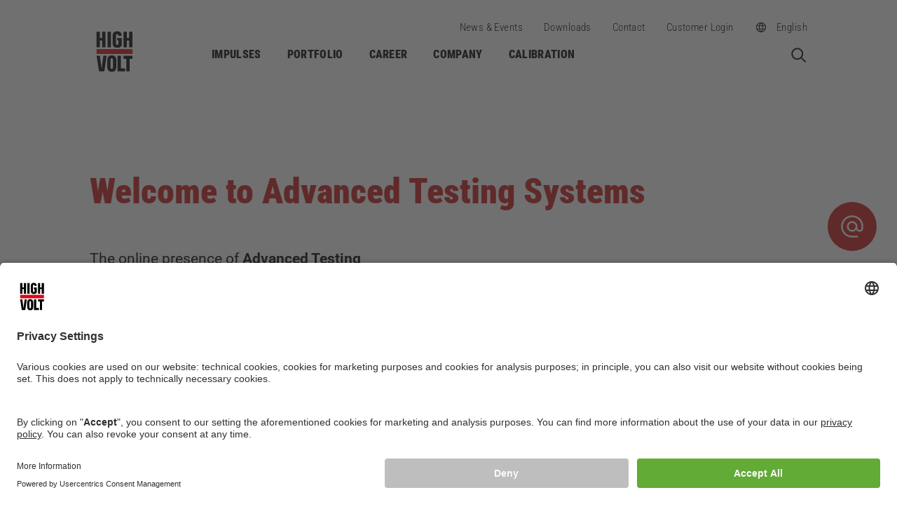

--- FILE ---
content_type: text/html; charset=utf-8
request_url: https://www.highvolt.com/en/ats
body_size: 29445
content:
<!DOCTYPE html>
<html lang="en">
<head>

<meta charset="utf-8">
<!-- 
	>>> W&S Digitalagentur GmbH – www.wus.agency <<<

	This website is powered by TYPO3 - inspiring people to share!
	TYPO3 is a free open source Content Management Framework initially created by Kasper Skaarhoj and licensed under GNU/GPL.
	TYPO3 is copyright 1998-2026 of Kasper Skaarhoj. Extensions are copyright of their respective owners.
	Information and contribution at https://typo3.org/
-->


<link rel="icon" href="/_assets/4fe0297b88c3f75f81bce57218e3ae92/Icons/favicon.ico" type="image/vnd.microsoft.icon">

<meta http-equiv="x-ua-compatible" content="IE=edge">
<meta name="generator" content="TYPO3 CMS">
<meta name="description" content="Advanced Testing Systems (ATS) is a leader in the power systems testing industry based out of Bethel, Connecticut and serving the tri-state area and beyond. Since 2022, ATS is part of HIGHVOLT and the Reinhausen Group. Utilizing unique equipment, we test power cables, GIS, transformers, switchgears and more. We also provide cable fault locating from the best team in the industry. ">
<meta name="viewport" content="width=device-width, initial-scale=1">
<meta name="robots" content="index,follow">
<meta property="og:description" content="Advanced Testing Systems (ATS) is a leader in the power systems testing industry based out of Bethel, Connecticut and serving the tri-state area and beyond. Since 2022, ATS is part of HIGHVOLT and the Reinhausen Group. Utilizing unique equipment, we test power cables, GIS, transformers, switchgears and more. We also provide cable fault locating from the best team in the industry.">
<meta property="og:title" content="ATS">
<meta name="twitter:card" content="summary">
<meta name="apple-mobile-web-app-capable" content="no">


<link rel="stylesheet" href="/_assets/d62557c271d06262fbb7ce0981266e2f/Css/auto-complete.css?1769682218" media="all">
<link rel="stylesheet" href="/_assets/948410ace0dfa9ad00627133d9ca8a23/Css/Basic.css?1760518844" media="all">
<link rel="stylesheet" href="/_assets/4fe0297b88c3f75f81bce57218e3ae92/Css/layout.min.css?1769682218" media="all">
<link rel="stylesheet" href="/_assets/4fe0297b88c3f75f81bce57218e3ae92/Css/animate.min.css?1769682218" media="all">
<link rel="stylesheet" href="/_assets/85f14b2d3ccfdfc419116ec13c196097/Css/ke_search_pi1.css?1737722536" media="all">







            <script id="usercentrics-cmp" src="https://app.usercentrics.eu/browser-ui/latest/loader.js" data-settings-id="6VIMiXX7BhJ96R" async></script>

            <!-- Matomo Tag Manager -->
            <script id="matomo" data-usercentrics="Matomo" type="text/plain">
                var _mtm = window._mtm = window._mtm || [];
                _mtm.push({'mtm.startTime': (new Date().getTime()), 'event': 'mtm.Start'});
                var d=document, g=d.createElement('script'), s=d.getElementsByTagName('script')[0];
                g.async=true; g.src='https://cdn.matomo.cloud/reinhausen.matomo.cloud/container_huvV98xk.js'; s.parentNode.insertBefore(g,s);
            </script>
            <!-- End Matomo Tag Manager --><title>HIGHVOLT Prüftechnik Dresden GmbH &verbar; ATS </title>        <script>
var matomoCount = 0;
var matomoInt = setInterval(function () {
    if (matomoCount > 20) {
        clearInterval(matomoInt);
    }
    if (typeof(_paq) == 'object') {
        clearInterval(matomoInt);
        if (document.querySelectorAll('.js-wordcloud-item').length > 0) {
            
            var wordcloudElements = document.querySelectorAll('.js-wordcloud-item');
            for (var i=0; i<wordcloudElements.length; i++) {
                wordcloudElements[i].addEventListener('click', function() {
                    //console.log(this.getAttribute('data-tab'));
                    _paq.push(['trackEvent', 'Wordcloud', this.getAttribute('data-tab')]);
                });
            }
            try {
                $('.solution-results').on('click', '#portfolio-overview-products .product-box', function() {
                    //console.log($(this).find('.product-title').text());
                    _paq.push(['trackEvent', 'Wordcloud Teaser', $(this).find('.product-title').text().trim()]);
                });
                $('.solution-results').on('click', '#portfolio-overview-services .service-overview-box', function() {
                    //console.log($(this).find('h3').text());
                    _paq.push(['trackEvent', 'Wordcloud Teaser', $(this).find('h3').text().trim()]);
                });
            }
            catch (error) {
                //console.log('error occured', error);
            }
        }
    }
    else {
        matomoCount++;
    }
}, 1000);
        </script>	<script type="text/plain" data-usercentrics="Evalanche">
    var touchpointConfiguration = {
      id : '426g4.2jt9d58',
      autotrack : true,
      timeout : 10,
      domain : 'news.reinhausen.com',
      title : document.title
    };

    (function(tpc) {
    try {
      var sn = document.getElementsByTagName('script')[0],
      tp = document.createElement('script'); tp.type = 'text/javascript';
      tp.id = 'ev_touchpoint';
      tp.src = '//' + tpc.domain + '/ewaf/view/js/tp.js?';
      sn.parentNode.insertBefore(tp, sn);
    } catch (e) {}
  })(touchpointConfiguration);
</script>

<link rel="canonical" href="https://www.highvolt.com/en/ats"/>

</head>
<body id="site-1631">

<div class="cols-util">
    <div class="container">
        <div class="row">
            <div class="col-1"></div>
            <div class="col-1"></div>
            <div class="col-1"></div>
            <div class="col-1"></div>
            <div class="col-1"></div>
            <div class="col-1"></div>
            <div class="col-1"></div>
            <div class="col-1"></div>
            <div class="col-1"></div>
            <div class="col-1"></div>
            <div class="col-1"></div>
            <div class="col-1"></div>
        </div>
    </div>
</div>
<div id="main">
    
    
<span class="browserCheck-text" style="display: none;">
    Your web browser is out of date. Update your browser for more security,
                Speed and the best comfort on this site.
</span>



    
        
    <div class="blue-nav-pos-absolute">
        <div class="blue-nav">
        <div class="blue-nav-header">

            

            
                    
                            
                                
                                    
                            
                                
                                    
                            
                                
                                    
                            
                                
                                    
                            
                                
                                    
                            
                            
                                <a href="/en/ats" title="ATS">ATS</a>
                            
                        
                
            <div class="blue-nav-toggler">
                <?xml version="1.0" encoding="iso-8859-1"?>
                <svg version="1.1" id="Layer_1" xmlns="http://www.w3.org/2000/svg" xmlns:xlink="http://www.w3.org/1999/xlink" x="0px" y="0px"
                     viewBox="0 0 491.996 491.996" style="enable-background:new 0 0 491.996 491.996;" xml:space="preserve" fill="#ffffff">
                    <g>
                        <g>
                            <path d="M484.132,124.986l-16.116-16.228c-5.072-5.068-11.82-7.86-19.032-7.86c-7.208,0-13.964,2.792-19.036,7.86l-183.84,183.848
                                L62.056,108.554c-5.064-5.068-11.82-7.856-19.028-7.856s-13.968,2.788-19.036,7.856l-16.12,16.128
                                c-10.496,10.488-10.496,27.572,0,38.06l219.136,219.924c5.064,5.064,11.812,8.632,19.084,8.632h0.084
                                c7.212,0,13.96-3.572,19.024-8.632l218.932-219.328c5.072-5.064,7.856-12.016,7.864-19.224
                                C491.996,136.902,489.204,130.046,484.132,124.986z"/>
                        </g>
                    </g>
                </svg>
            </div>

        </div>
        <div class="blue-nav-body">

            
                
                    
                            <a href="/en/impulses">Impulses</a>
                        
                
                    
                            <a href="/en/portfolio">Portfolio</a>
                        
                
                    
                            <a href="/en/career">Career</a>
                        
                
                    
                            <a href="/en/company">Company</a>
                        
                
                    
                            <a href="/en/calibration">Calibration</a>
                        
                
            
            <div class="light-menu">
                
                    
                        <a href="/en/news-events" title="News &amp; Events" id="blue-navi-News &amp; Events" data-stickyOverlay="News &amp; Events">
                            <span class="light">News &amp; Events</span>
                        </a>
                    
                
                    
                        <a href="/en/downloads" title="Downloads" id="blue-navi-Downloads" data-stickyOverlay="Downloads">
                            <span class="light">Downloads</span>
                        </a>
                    
                
                    
                        <a href="/en/contact" title="Contact" id="blue-navi-Contact" data-stickyOverlay="Contact">
                            <span class="light">Contact</span>
                        </a>
                    
                
                    
                        <a href="/en/customer-login" title="Customer Login" id="blue-navi-Customer Login" data-stickyOverlay="Customer Login">
                            <span class="light">Customer Login</span>
                        </a>
                    
                
                
                <a href="" data-toggle="modal" data-target="#languageModal">
                    <span class="light">Language</span>
                </a>
            </div>
        </div>
    </div>
    </div>

<div class="modalLogo">
    <div class="container">
        <div class="logo main-logo">
            
            <a aria-label="To home page" title="To home page" href="/en/">
                <img class="desktop-logo" alt="Logo" src="/_assets/4fe0297b88c3f75f81bce57218e3ae92/Images/hv_logo.svg" width="237" height="256" />
            </a>
        </div>
    </div>
</div>
    <div class="page-header page-header-animation">
        <div class="top-nav">
            <ul class="container">
                
                    <li>
                        <a href="/en/news-events" title="News &amp; Events" id="tab-navi-News &amp; Events" data-stickyOverlay="News &amp; Events">
                            <span class="">News &amp; Events</span>
                        </a>
                    </li>
                
                    <li>
                        <a href="/en/downloads" title="Downloads" id="tab-navi-Downloads" data-stickyOverlay="Downloads">
                            <span class="">Downloads</span>
                        </a>
                    </li>
                
                    <li>
                        <a href="/en/contact" title="Contact" id="tab-navi-Contact" data-stickyOverlay="Contact">
                            <span class="">Contact</span>
                        </a>
                    </li>
                
                    <li>
                        <a href="/en/customer-login" title="Customer Login" id="tab-navi-Customer Login" data-stickyOverlay="Customer Login">
                            <span class="">Customer Login</span>
                        </a>
                    </li>
                
                
                <li class="languageSelect"><a href="" data-toggle="modal" data-target="#languageModal">
                    <svg width="24" height="24" viewBox="0 0 24 24" fill="none" xmlns="http://www.w3.org/2000/svg">
                        <path d="M12 21.5C10.6975 21.5 9.46833 21.2503 8.3125 20.751C7.15667 20.2517 6.14867 19.5718 5.2885 18.7115C4.42817 17.8513 3.74833 16.8433 3.249 15.6875C2.74967 14.5317 2.5 13.3025 2.5 12C2.5 10.6872 2.74967 9.45542 3.249 8.30475C3.74833 7.15408 4.42817 6.14867 5.2885 5.2885C6.14867 4.42817 7.15667 3.74833 8.3125 3.249C9.46833 2.74967 10.6975 2.5 12 2.5C13.3128 2.5 14.5446 2.74967 15.6953 3.249C16.8459 3.74833 17.8513 4.42817 18.7115 5.2885C19.5718 6.14867 20.2517 7.15408 20.751 8.30475C21.2503 9.45542 21.5 10.6872 21.5 12C21.5 13.3025 21.2503 14.5317 20.751 15.6875C20.2517 16.8433 19.5718 17.8513 18.7115 18.7115C17.8513 19.5718 16.8459 20.2517 15.6953 20.751C14.5446 21.2503 13.3128 21.5 12 21.5ZM12 19.9788C12.5103 19.3019 12.9398 18.6192 13.2885 17.9307C13.6372 17.2422 13.9212 16.4897 14.1405 15.673H9.8595C10.0917 16.5153 10.3789 17.2808 10.7213 17.9693C11.0634 18.6578 11.4897 19.3276 12 19.9788ZM10.0635 19.7038C9.68017 19.1538 9.33592 18.5285 9.03075 17.828C8.72558 17.1273 8.48842 16.409 8.31925 15.673H4.927C5.45517 16.7115 6.1635 17.584 7.052 18.2905C7.9405 18.9968 8.94433 19.4679 10.0635 19.7038ZM13.9365 19.7038C15.0557 19.4679 16.0595 18.9968 16.948 18.2905C17.8365 17.584 18.5448 16.7115 19.073 15.673H15.6807C15.4794 16.4153 15.2262 17.1368 14.921 17.8375C14.616 18.5382 14.2878 19.1603 13.9365 19.7038ZM4.298 14.173H8.0155C7.95267 13.8013 7.90708 13.4369 7.87875 13.0798C7.85058 12.7228 7.8365 12.3628 7.8365 12C7.8365 11.6372 7.85058 11.2773 7.87875 10.9202C7.90708 10.5631 7.95267 10.1987 8.0155 9.827H4.298C4.20183 10.1667 4.12817 10.5198 4.077 10.8865C4.02567 11.2532 4 11.6243 4 12C4 12.3757 4.02567 12.7468 4.077 13.1135C4.12817 13.4802 4.20183 13.8333 4.298 14.173ZM9.51525 14.173H14.4848C14.5474 13.8013 14.5929 13.4402 14.6212 13.0895C14.6494 12.7388 14.6635 12.3757 14.6635 12C14.6635 11.6243 14.6494 11.2612 14.6212 10.9105C14.5929 10.5598 14.5474 10.1987 14.4848 9.827H9.51525C9.45258 10.1987 9.40708 10.5598 9.37875 10.9105C9.35058 11.2612 9.3365 11.6243 9.3365 12C9.3365 12.3757 9.35058 12.7388 9.37875 13.0895C9.40708 13.4402 9.45258 13.8013 9.51525 14.173ZM15.9845 14.173H19.702C19.7982 13.8333 19.8718 13.4802 19.923 13.1135C19.9743 12.7468 20 12.3757 20 12C20 11.6243 19.9743 11.2532 19.923 10.8865C19.8718 10.5198 19.7982 10.1667 19.702 9.827H15.9845C16.0473 10.1987 16.0929 10.5631 16.1212 10.9202C16.1494 11.2773 16.1635 11.6372 16.1635 12C16.1635 12.3628 16.1494 12.7228 16.1212 13.0798C16.0929 13.4369 16.0473 13.8013 15.9845 14.173ZM15.6807 8.327H19.073C18.5385 7.27567 17.835 6.40317 16.9625 5.7095C16.09 5.016 15.0813 4.54167 13.9365 4.2865C14.3198 4.8685 14.6608 5.50508 14.9595 6.19625C15.2583 6.88725 15.4987 7.5975 15.6807 8.327ZM9.8595 8.327H14.1405C13.9083 7.491 13.6163 6.72075 13.2645 6.01625C12.9125 5.31175 12.491 4.64675 12 4.02125C11.509 4.64675 11.0875 5.31175 10.7355 6.01625C10.3837 6.72075 10.0917 7.491 9.8595 8.327ZM4.927 8.327H8.31925C8.50125 7.5975 8.74167 6.88725 9.0405 6.19625C9.33917 5.50508 9.68017 4.8685 10.0635 4.2865C8.91217 4.54167 7.90192 5.01767 7.03275 5.7145C6.16342 6.41117 5.4615 7.282 4.927 8.327Z" fill="black"/>
                    </svg>
                    
                        
                            
                                    English
                                
                        
                    
                </a></li>

            </ul>

        </div>
        <div class="container position">
            <div class="row">
                <div class="col-12">
                    <div class="main-header ">
                        <div class="main-nav">
                            <div class="row">
                                <div class="col-lg-2 col-5">
                                    <div class="logo main-logo">
                                        
                                        <a aria-label="To home page" title="To home page" href="/en/">
                                            <img class="desktop-logo" alt="Logo" src="/_assets/4fe0297b88c3f75f81bce57218e3ae92/Images/hv_logo.svg" width="237" height="256" />
                                        </a>
                                    </div>
                                </div>
                                <div class="col-lg-9 col-2">
                                    <div id="navbarNavDropdown">
                                            <ul  class="items dropdown-menu-products navbar-nav">
                                                
                                                    <li class="nav-item mainItem not-active dropdown dropdown-swiper">
                                                        <a class="nav-link" href="/en/impulses" target="" title="Impulses">
                                                            <span>Impulses</span>
                                                        </a>

                                                        
                                                            <div class="dropdown-sub-toggle">
                                                                <svg xmlns="http://www.w3.org/2000/svg" width="25" height="25" viewBox="0 0 25 25"><defs><style>.ax,.bx{fill:none;}.ax{stroke:#000;stroke-width:3px;}.bx{opacity:0;}</style></defs><path class="ax" d="M21.03,0l-7,7-7-7" transform="translate(9.5 26.529) rotate(-90)"/><path class="bx" d="M0,0H25V25H0Z" transform="translate(0 25) rotate(-90)"/></svg>
                                                            </div>
                                                            
                                                            <ul class="items dropdown-menu dropdown-menu-sub dropdown-menu-first dropdown-swiper-wrapper">
                                                                <div class="nav-header dropdown-toggle-back-wrapper">
                                                                    <div class="nav-header-content">
                                                                        <div class="dropdown-toggle-back">
                                                                            <svg xmlns="http://www.w3.org/2000/svg" width="25" height="25" viewBox="0 0 25 25"><defs><style>.az,.bz{fill:none;}.az{stroke:#fff;stroke-width:3px;}.bz{opacity:0;}</style></defs><g transform="translate(25 25) rotate(180)"><path class="az" d="M21.03,0l-7,7-7-7" transform="translate(9.5 26.529) rotate(-90)"/><path class="bz" d="M0,0H25V25H0Z" transform="translate(0 25) rotate(-90)"/></g></svg>
                                                                        </div>Impulses
                                                                    </div>
                                                                </div>
                                                                <div class="overflow-scroll overflow-scroll-left swiper-button-disabled">
                                                                    <div id="scroll-left" class="scroll-left">
                                                                        <img alt="prev" src="/_assets/4fe0297b88c3f75f81bce57218e3ae92/Images/Icons/overfill-Icon-left.svg" width="30" height="38" />
                                                                    </div>
                                                                </div>
                                                                <div class="parent-box">
                                                                    <div class="parent">
                                                                        <div class="list-parent-swiper">
                                                                            <li class="subItem onlyMobile   isFirst dropdown-slide">
                                                                                <a class="dropdown-item  dropdown-item-second" href="/en/impulses"  title="Impulses">
                                                                                    Impulses overview
                                                                                </a>
                                                                            </li>
                                                                                <div class="swiper">
                                                                                    <div class="swiper navSwiper">
                                                                                        <div class="swiper-wrapper">
                                                                                            

                                                                                                <li class="swiper-slide subItem  dropdown-sub dropwdown-with-sub isFirst dropdown-slide">
                                                                                                    <a class="dropdown-item  dropdown-item-second" href="/en/impulses/solutions-for-manufacturers-of-electrical-components" target="" title="Solutions for manufacturers">
                                                                                                        <span>Solutions for manufacturers</span>
                                                                                                    </a>
                                                                                                    

                                                                                                        
                                                                                                        <div class="dropdown-third">
                                                                                                            <ul class="subItems dropdown-menu dropdown-menu-sub first">
                                                                                                                
                                                                                                                    <li class="subItem-child " >
                                                                                                                        <a class="dropdown-item" href="/en/impulses/solutions-for-manufacturers-of-electrical-components/default-title" target="" title="Major Expansion Project at Siemens Energy: One-of-a-Kind Test Bay for Transformers and Shunt Reactors">
                                                                                                                            Major Expansion Project at Siemens Energy: One-of-a-Kind Test Bay for Transformers and Shunt Reactors
                                                                                                                        </a>
                                                                                                                    </li>
                                                                                                                
                                                                                                                    <li class="subItem-child " >
                                                                                                                        <a class="dropdown-item" href="/en/impulses/solutions-for-manufacturers-of-electrical-components/good-prospects-for-inspection-and-testing-services-in-the-usa" target="" title="Good Prospects for Inspection and Testing Services in the USA">
                                                                                                                            Good Prospects for Inspection and Testing Services in the USA
                                                                                                                        </a>
                                                                                                                    </li>
                                                                                                                
                                                                                                                    <li class="subItem-child " >
                                                                                                                        <a class="dropdown-item" href="/en/impulses/digitalization-and-the-resilience-of-critical-grid-infrastructure/reliably-delivering-electricity-from-the-sahara-to-the-british-isles" target="" title="Reliably delivering electricity from the Sahara to the British Isles">
                                                                                                                            Reliably delivering electricity from the Sahara to the British Isles
                                                                                                                        </a>
                                                                                                                    </li>
                                                                                                                
                                                                                                                    <li class="subItem-child " >
                                                                                                                        <a class="dropdown-item" href="/en/impulses/digitalization-and-the-resilience-of-critical-grid-infrastructure/xxl-reactors-for-xxl-cables" target="" title="XXL reactors for XXL cables">
                                                                                                                            XXL reactors for XXL cables
                                                                                                                        </a>
                                                                                                                    </li>
                                                                                                                
                                                                                                                    <li class="subItem-child " >
                                                                                                                        <a class="dropdown-item" href="/en/impulses/solutions-for-manufacturers-of-electrical-components/stress-test-with-megavolt" target="" title="Stress test with Megavolt">
                                                                                                                            Stress test with Megavolt
                                                                                                                        </a>
                                                                                                                    </li>
                                                                                                                
                                                                                                            </ul>
                                                                                                        </div>
                                                                                                    
                                                                                                </li>

                                                                                            

                                                                                                <li class="swiper-slide subItem  dropdown-sub dropwdown-with-sub  dropdown-slide">
                                                                                                    <a class="dropdown-item  dropdown-item-second" href="/en/impulses/solutions-for-utilities" target="" title="Solutions for utilities">
                                                                                                        <span>Solutions for utilities</span>
                                                                                                    </a>
                                                                                                    

                                                                                                        
                                                                                                        <div class="dropdown-third">
                                                                                                            <ul class="subItems dropdown-menu dropdown-menu-sub ">
                                                                                                                
                                                                                                                    <li class="subItem-child " >
                                                                                                                        <a class="dropdown-item" href="/en/impulses/solutions-for-utilities/high-voltage-on-wheels" target="" title="High voltage on wheels">
                                                                                                                            High voltage on wheels
                                                                                                                        </a>
                                                                                                                    </li>
                                                                                                                
                                                                                                                    <li class="subItem-child " >
                                                                                                                        <a class="dropdown-item" href="/en/impulses/solutions-for-utilities/reliable-cables-all-the-way-from-the-north-sea-to-the-top-of-the-alps" target="" title="Reliable cables all the way from the North Sea to the top of the Alps">
                                                                                                                            Reliable cables all the way from the North Sea to the top of the Alps
                                                                                                                        </a>
                                                                                                                    </li>
                                                                                                                
                                                                                                            </ul>
                                                                                                        </div>
                                                                                                    
                                                                                                </li>

                                                                                            

                                                                                                <li class="swiper-slide subItem  dropdown-sub dropwdown-with-sub  dropdown-slide">
                                                                                                    <a class="dropdown-item  dropdown-item-second" href="/en/impulses/helping-to-shape-the-energy-transition" target="" title="Energy transition">
                                                                                                        <span>Energy transition</span>
                                                                                                    </a>
                                                                                                    

                                                                                                        
                                                                                                        <div class="dropdown-third">
                                                                                                            <ul class="subItems dropdown-menu dropdown-menu-sub ">
                                                                                                                
                                                                                                                    <li class="subItem-child " >
                                                                                                                        <a class="dropdown-item" href="/en/impulses/helping-to-shape-the-energy-transition/submarine-cable-checks-for-the-north-sea" target="" title="Submarine Cable Checks for the North Sea">
                                                                                                                            Submarine Cable Checks for the North Sea
                                                                                                                        </a>
                                                                                                                    </li>
                                                                                                                
                                                                                                                    <li class="subItem-child " >
                                                                                                                        <a class="dropdown-item" href="/en/impulses/affordable-energy-transition-and-co2-reduction/test-systems-for-the-energy-revolution" target="" title="Test systems for the energy revolution">
                                                                                                                            Test systems for the energy revolution
                                                                                                                        </a>
                                                                                                                    </li>
                                                                                                                
                                                                                                                    <li class="subItem-child " >
                                                                                                                        <a class="dropdown-item" href="/en/impulses/standard-compliant-grid-integration-of-wind-and-solar-power/weatherproof-cable-testing-for-offshore-wind-parks" target="" title="Weatherproof cable testing for offshore wind parks">
                                                                                                                            Weatherproof cable testing for offshore wind parks
                                                                                                                        </a>
                                                                                                                    </li>
                                                                                                                
                                                                                                                    <li class="subItem-child " >
                                                                                                                        <a class="dropdown-item" href="/en/impulses/helping-to-shape-the-energy-transition/the-future-of-the-energy-industry" target="" title="The future of the energy industry">
                                                                                                                            The future of the energy industry
                                                                                                                        </a>
                                                                                                                    </li>
                                                                                                                
                                                                                                                    <li class="subItem-child " >
                                                                                                                        <a class="dropdown-item" href="/en/impulses/affordable-energy-transition-and-co2-reduction/climate-change-energy-revolution-and-the-future-of-power-grids" target="" title="Climate change, energy revolution and the future of power grids?">
                                                                                                                            Climate change, energy revolution and the future of power grids?
                                                                                                                        </a>
                                                                                                                    </li>
                                                                                                                
                                                                                                            </ul>
                                                                                                        </div>
                                                                                                    
                                                                                                </li>

                                                                                            

                                                                                                <li class="swiper-slide subItem  dropdown-sub dropwdown-with-sub  dropdown-slide">
                                                                                                    <a class="dropdown-item  dropdown-item-second" href="/en/impulses/digitalization-and-globalization" target="" title="Digitalization and Globalization">
                                                                                                        <span>Digitalization and Globalization</span>
                                                                                                    </a>
                                                                                                    

                                                                                                        
                                                                                                        <div class="dropdown-third">
                                                                                                            <ul class="subItems dropdown-menu dropdown-menu-sub ">
                                                                                                                
                                                                                                                    <li class="subItem-child " >
                                                                                                                        <a class="dropdown-item" href="/en/impulses/digitalization-and-globalization/comprehensive-support-package-for-test-systems" target="" title="Comprehensive support package for test systems">
                                                                                                                            Comprehensive support package for test systems
                                                                                                                        </a>
                                                                                                                    </li>
                                                                                                                
                                                                                                                    <li class="subItem-child " >
                                                                                                                        <a class="dropdown-item" href="/en/impulses/digitalization-and-globalization/getting-the-job-done-remotely" target="" title="Getting the job done remotely!">
                                                                                                                            Getting the job done remotely!
                                                                                                                        </a>
                                                                                                                    </li>
                                                                                                                
                                                                                                                    <li class="subItem-child " >
                                                                                                                        <a class="dropdown-item" href="/en/impulses/digitalization-and-globalization/the-digitalization-of-power-grids-demands-comprehensive-security-measures" target="" title="“The digitalization of power grids demands comprehensive security measures.”">
                                                                                                                            “The digitalization of power grids demands comprehensive security measures.”
                                                                                                                        </a>
                                                                                                                    </li>
                                                                                                                
                                                                                                            </ul>
                                                                                                        </div>
                                                                                                    
                                                                                                </li>

                                                                                            
                                                                                        </div>
                                                                                        <div class="swiper-pagination"></div>
                                                                                    </div>
                                                                                </div>
                                                                            </div>



                                                                            <div class="list-parent">
                                                                                <li class="subItem onlyMobile ">
                                                                                    <a class="dropdown-item dropdown-item-second" href="/en/impulses"  title="Impulses">
                                                                                        Impulses overview
                                                                                    </a>
                                                                                </li>
                                                                                
                                                                                    <li class="subItem  dropdown-sub third-nav-toggler-li isFirst dropdown-slide">
                                                                                        <a class="dropdown-item  dropdown-item-second" href="/en/impulses/solutions-for-manufacturers-of-electrical-components" target="" title="Solutions for manufacturers">
                                                                                            Solutions for manufacturers
                                                                                        </a>
                                                                                        

                                                                                            <div class="third-nav-toggler ">
                                                                                                <svg xmlns="http://www.w3.org/2000/svg" width="25" height="25" viewBox="0 0 25 25">
                                                                                                    <path d="M19.5,9.5l-7,7-7-7" style="fill: none;stroke: #070000;stroke-width: 2px"/>
                                                                                                </svg>
                                                                                            </div>
                                                                                            
                                                                                                <ul class="subItems dropdown-sub mobile-menu-third">
                                                                                                    
                                                                                                        <li class="subItem-child " >
                                                                                                            <a class="dropdown-item" href="/en/impulses/solutions-for-manufacturers-of-electrical-components/default-title" target="" title="Major Expansion Project at Siemens Energy: One-of-a-Kind Test Bay for Transformers and Shunt Reactors">
                                                                                                                Major Expansion Project at Siemens Energy: One-of-a-Kind Test Bay for Transformers and Shunt Reactors
                                                                                                            </a>
                                                                                                        </li>
                                                                                                    
                                                                                                        <li class="subItem-child " >
                                                                                                            <a class="dropdown-item" href="/en/impulses/solutions-for-manufacturers-of-electrical-components/good-prospects-for-inspection-and-testing-services-in-the-usa" target="" title="Good Prospects for Inspection and Testing Services in the USA">
                                                                                                                Good Prospects for Inspection and Testing Services in the USA
                                                                                                            </a>
                                                                                                        </li>
                                                                                                    
                                                                                                        <li class="subItem-child " >
                                                                                                            <a class="dropdown-item" href="/en/impulses/digitalization-and-the-resilience-of-critical-grid-infrastructure/reliably-delivering-electricity-from-the-sahara-to-the-british-isles" target="" title="Reliably delivering electricity from the Sahara to the British Isles">
                                                                                                                Reliably delivering electricity from the Sahara to the British Isles
                                                                                                            </a>
                                                                                                        </li>
                                                                                                    
                                                                                                        <li class="subItem-child " >
                                                                                                            <a class="dropdown-item" href="/en/impulses/digitalization-and-the-resilience-of-critical-grid-infrastructure/xxl-reactors-for-xxl-cables" target="" title="XXL reactors for XXL cables">
                                                                                                                XXL reactors for XXL cables
                                                                                                            </a>
                                                                                                        </li>
                                                                                                    
                                                                                                        <li class="subItem-child " >
                                                                                                            <a class="dropdown-item" href="/en/impulses/solutions-for-manufacturers-of-electrical-components/stress-test-with-megavolt" target="" title="Stress test with Megavolt">
                                                                                                                Stress test with Megavolt
                                                                                                            </a>
                                                                                                        </li>
                                                                                                    
                                                                                                </ul>
                                                                                        
                                                                                    </li>
                                                                            
                                                                                    <li class="subItem  dropdown-sub third-nav-toggler-li  dropdown-slide">
                                                                                        <a class="dropdown-item  dropdown-item-second" href="/en/impulses/solutions-for-utilities" target="" title="Solutions for utilities">
                                                                                            Solutions for utilities
                                                                                        </a>
                                                                                        

                                                                                            <div class="third-nav-toggler ">
                                                                                                <svg xmlns="http://www.w3.org/2000/svg" width="25" height="25" viewBox="0 0 25 25">
                                                                                                    <path d="M19.5,9.5l-7,7-7-7" style="fill: none;stroke: #070000;stroke-width: 2px"/>
                                                                                                </svg>
                                                                                            </div>
                                                                                            
                                                                                                <ul class="subItems dropdown-sub mobile-menu-third">
                                                                                                    
                                                                                                        <li class="subItem-child " >
                                                                                                            <a class="dropdown-item" href="/en/impulses/solutions-for-utilities/high-voltage-on-wheels" target="" title="High voltage on wheels">
                                                                                                                High voltage on wheels
                                                                                                            </a>
                                                                                                        </li>
                                                                                                    
                                                                                                        <li class="subItem-child " >
                                                                                                            <a class="dropdown-item" href="/en/impulses/solutions-for-utilities/reliable-cables-all-the-way-from-the-north-sea-to-the-top-of-the-alps" target="" title="Reliable cables all the way from the North Sea to the top of the Alps">
                                                                                                                Reliable cables all the way from the North Sea to the top of the Alps
                                                                                                            </a>
                                                                                                        </li>
                                                                                                    
                                                                                                </ul>
                                                                                        
                                                                                    </li>
                                                                            
                                                                                    <li class="subItem  dropdown-sub third-nav-toggler-li  dropdown-slide">
                                                                                        <a class="dropdown-item  dropdown-item-second" href="/en/impulses/helping-to-shape-the-energy-transition" target="" title="Energy transition">
                                                                                            Energy transition
                                                                                        </a>
                                                                                        

                                                                                            <div class="third-nav-toggler ">
                                                                                                <svg xmlns="http://www.w3.org/2000/svg" width="25" height="25" viewBox="0 0 25 25">
                                                                                                    <path d="M19.5,9.5l-7,7-7-7" style="fill: none;stroke: #070000;stroke-width: 2px"/>
                                                                                                </svg>
                                                                                            </div>
                                                                                            
                                                                                                <ul class="subItems dropdown-sub mobile-menu-third">
                                                                                                    
                                                                                                        <li class="subItem-child " >
                                                                                                            <a class="dropdown-item" href="/en/impulses/helping-to-shape-the-energy-transition/submarine-cable-checks-for-the-north-sea" target="" title="Submarine Cable Checks for the North Sea">
                                                                                                                Submarine Cable Checks for the North Sea
                                                                                                            </a>
                                                                                                        </li>
                                                                                                    
                                                                                                        <li class="subItem-child " >
                                                                                                            <a class="dropdown-item" href="/en/impulses/affordable-energy-transition-and-co2-reduction/test-systems-for-the-energy-revolution" target="" title="Test systems for the energy revolution">
                                                                                                                Test systems for the energy revolution
                                                                                                            </a>
                                                                                                        </li>
                                                                                                    
                                                                                                        <li class="subItem-child " >
                                                                                                            <a class="dropdown-item" href="/en/impulses/standard-compliant-grid-integration-of-wind-and-solar-power/weatherproof-cable-testing-for-offshore-wind-parks" target="" title="Weatherproof cable testing for offshore wind parks">
                                                                                                                Weatherproof cable testing for offshore wind parks
                                                                                                            </a>
                                                                                                        </li>
                                                                                                    
                                                                                                        <li class="subItem-child " >
                                                                                                            <a class="dropdown-item" href="/en/impulses/helping-to-shape-the-energy-transition/the-future-of-the-energy-industry" target="" title="The future of the energy industry">
                                                                                                                The future of the energy industry
                                                                                                            </a>
                                                                                                        </li>
                                                                                                    
                                                                                                        <li class="subItem-child " >
                                                                                                            <a class="dropdown-item" href="/en/impulses/affordable-energy-transition-and-co2-reduction/climate-change-energy-revolution-and-the-future-of-power-grids" target="" title="Climate change, energy revolution and the future of power grids?">
                                                                                                                Climate change, energy revolution and the future of power grids?
                                                                                                            </a>
                                                                                                        </li>
                                                                                                    
                                                                                                </ul>
                                                                                        
                                                                                    </li>
                                                                            
                                                                                    <li class="subItem  dropdown-sub third-nav-toggler-li  dropdown-slide">
                                                                                        <a class="dropdown-item  dropdown-item-second" href="/en/impulses/digitalization-and-globalization" target="" title="Digitalization and Globalization">
                                                                                            Digitalization and Globalization
                                                                                        </a>
                                                                                        

                                                                                            <div class="third-nav-toggler ">
                                                                                                <svg xmlns="http://www.w3.org/2000/svg" width="25" height="25" viewBox="0 0 25 25">
                                                                                                    <path d="M19.5,9.5l-7,7-7-7" style="fill: none;stroke: #070000;stroke-width: 2px"/>
                                                                                                </svg>
                                                                                            </div>
                                                                                            
                                                                                                <ul class="subItems dropdown-sub mobile-menu-third">
                                                                                                    
                                                                                                        <li class="subItem-child " >
                                                                                                            <a class="dropdown-item" href="/en/impulses/digitalization-and-globalization/comprehensive-support-package-for-test-systems" target="" title="Comprehensive support package for test systems">
                                                                                                                Comprehensive support package for test systems
                                                                                                            </a>
                                                                                                        </li>
                                                                                                    
                                                                                                        <li class="subItem-child " >
                                                                                                            <a class="dropdown-item" href="/en/impulses/digitalization-and-globalization/getting-the-job-done-remotely" target="" title="Getting the job done remotely!">
                                                                                                                Getting the job done remotely!
                                                                                                            </a>
                                                                                                        </li>
                                                                                                    
                                                                                                        <li class="subItem-child " >
                                                                                                            <a class="dropdown-item" href="/en/impulses/digitalization-and-globalization/the-digitalization-of-power-grids-demands-comprehensive-security-measures" target="" title="“The digitalization of power grids demands comprehensive security measures.”">
                                                                                                                “The digitalization of power grids demands comprehensive security measures.”
                                                                                                            </a>
                                                                                                        </li>
                                                                                                    
                                                                                                </ul>
                                                                                        
                                                                                    </li>
                                                                            
                                                                        </div>
                                                                    </div>
                                                                </div>
                                                                <div class="overflow-scroll overflow-scroll-right swiper-button-disabled">
                                                                    <div id="scroll-right" class="scroll-right">
                                                                        <img alt="next" src="/_assets/4fe0297b88c3f75f81bce57218e3ae92/Images/Icons/overfill-Icon-right.svg" width="30" height="38" />
                                                                    </div>
                                                                </div>
                                                            </ul>
                                                        
                                                    </li>

                                                
                                                    <li class="nav-item mainItem not-active no-dropdown dropdown-swiper">
                                                        <a class="nav-link" href="/en/portfolio" target="" title="Portfolio">
                                                            <span>Portfolio</span>
                                                        </a>

                                                        
                                                    </li>

                                                
                                                    <li class="nav-item mainItem not-active dropdown dropdown-swiper">
                                                        <a class="nav-link" href="/en/career" target="" title="Career">
                                                            <span>Career</span>
                                                        </a>

                                                        
                                                            <div class="dropdown-sub-toggle">
                                                                <svg xmlns="http://www.w3.org/2000/svg" width="25" height="25" viewBox="0 0 25 25"><defs><style>.ax,.bx{fill:none;}.ax{stroke:#000;stroke-width:3px;}.bx{opacity:0;}</style></defs><path class="ax" d="M21.03,0l-7,7-7-7" transform="translate(9.5 26.529) rotate(-90)"/><path class="bx" d="M0,0H25V25H0Z" transform="translate(0 25) rotate(-90)"/></svg>
                                                            </div>
                                                            
                                                            <ul class="items dropdown-menu dropdown-menu-sub dropdown-menu-first dropdown-swiper-wrapper">
                                                                <div class="nav-header dropdown-toggle-back-wrapper">
                                                                    <div class="nav-header-content">
                                                                        <div class="dropdown-toggle-back">
                                                                            <svg xmlns="http://www.w3.org/2000/svg" width="25" height="25" viewBox="0 0 25 25"><defs><style>.az,.bz{fill:none;}.az{stroke:#fff;stroke-width:3px;}.bz{opacity:0;}</style></defs><g transform="translate(25 25) rotate(180)"><path class="az" d="M21.03,0l-7,7-7-7" transform="translate(9.5 26.529) rotate(-90)"/><path class="bz" d="M0,0H25V25H0Z" transform="translate(0 25) rotate(-90)"/></g></svg>
                                                                        </div>Career
                                                                    </div>
                                                                </div>
                                                                <div class="overflow-scroll overflow-scroll-left swiper-button-disabled">
                                                                    <div id="scroll-left" class="scroll-left">
                                                                        <img alt="prev" src="/_assets/4fe0297b88c3f75f81bce57218e3ae92/Images/Icons/overfill-Icon-left.svg" width="30" height="38" />
                                                                    </div>
                                                                </div>
                                                                <div class="parent-box">
                                                                    <div class="parent">
                                                                        <div class="list-parent-swiper">
                                                                            <li class="subItem onlyMobile    dropdown-slide">
                                                                                <a class="dropdown-item  dropdown-item-second" href="/en/career"  title="Career">
                                                                                    Career overview
                                                                                </a>
                                                                            </li>
                                                                                <div class="swiper">
                                                                                    <div class="swiper navSwiper">
                                                                                        <div class="swiper-wrapper">
                                                                                            

                                                                                                <li class="swiper-slide subItem   isFirst dropdown-slide">
                                                                                                    <a class="dropdown-item  dropdown-item-second" href="/en/career/jobs" target="" title="Jobs">
                                                                                                        <span>Jobs</span>
                                                                                                    </a>
                                                                                                    
                                                                                                </li>

                                                                                            

                                                                                                <li class="swiper-slide subItem    dropdown-slide">
                                                                                                    <a class="dropdown-item  dropdown-item-second" href="/en/about-highvolt" target="" title="About HIGHVOLT">
                                                                                                        <span>About HIGHVOLT</span>
                                                                                                    </a>
                                                                                                    
                                                                                                </li>

                                                                                            

                                                                                                <li class="swiper-slide subItem  dropdown-sub dropwdown-with-sub  dropdown-slide">
                                                                                                    <a class="dropdown-item  dropdown-item-second" href="/en/career/job-profiles" target="" title="Job Profiles">
                                                                                                        <span>Job Profiles</span>
                                                                                                    </a>
                                                                                                    

                                                                                                        
                                                                                                        <div class="dropdown-third">
                                                                                                            <ul class="subItems dropdown-menu dropdown-menu-sub ">
                                                                                                                
                                                                                                                    <li class="subItem-child " >
                                                                                                                        <a class="dropdown-item" href="/en/career/job-profiles/service-engineer" target="" title="Service engineer">
                                                                                                                            Service engineer
                                                                                                                        </a>
                                                                                                                    </li>
                                                                                                                
                                                                                                                    <li class="subItem-child " >
                                                                                                                        <a class="dropdown-item" href="/en/career/job-profiles/power-electronics-engineer" target="" title="Power electronics engineer">
                                                                                                                            Power electronics engineer
                                                                                                                        </a>
                                                                                                                    </li>
                                                                                                                
                                                                                                                    <li class="subItem-child " >
                                                                                                                        <a class="dropdown-item" href="/en/career/job-profiles/sales-engineer" target="" title="Sales engineer">
                                                                                                                            Sales engineer
                                                                                                                        </a>
                                                                                                                    </li>
                                                                                                                
                                                                                                                    <li class="subItem-child " >
                                                                                                                        <a class="dropdown-item" href="/en/career/job-profiles/service-technician" target="" title="Service technician">
                                                                                                                            Service technician
                                                                                                                        </a>
                                                                                                                    </li>
                                                                                                                
                                                                                                                    <li class="subItem-child " >
                                                                                                                        <a class="dropdown-item" href="/en/career/job-profiles/winder-of-coils-and-transformers" target="" title="Winder of coils and transformers">
                                                                                                                            Winder of coils and transformers
                                                                                                                        </a>
                                                                                                                    </li>
                                                                                                                
                                                                                                            </ul>
                                                                                                        </div>
                                                                                                    
                                                                                                </li>

                                                                                            

                                                                                                <li class="swiper-slide subItem    dropdown-slide">
                                                                                                    <a class="dropdown-item  dropdown-item-second" href="/en/career/school-students" target="" title="School Students">
                                                                                                        <span>School Students</span>
                                                                                                    </a>
                                                                                                    
                                                                                                </li>

                                                                                            

                                                                                                <li class="swiper-slide subItem    dropdown-slide">
                                                                                                    <a class="dropdown-item  dropdown-item-second" href="/en/career/university-students" target="" title="University Students">
                                                                                                        <span>University Students</span>
                                                                                                    </a>
                                                                                                    
                                                                                                </li>

                                                                                            

                                                                                                <li class="swiper-slide subItem    dropdown-slide">
                                                                                                    <a class="dropdown-item  dropdown-item-second" href="/en/career/graduates-professionals" target="" title="Graduates &amp; Professionals">
                                                                                                        <span>Graduates &amp; Professionals</span>
                                                                                                    </a>
                                                                                                    
                                                                                                </li>

                                                                                            
                                                                                        </div>
                                                                                        <div class="swiper-pagination"></div>
                                                                                    </div>
                                                                                </div>
                                                                            </div>



                                                                            <div class="list-parent">
                                                                                <li class="subItem onlyMobile ">
                                                                                    <a class="dropdown-item dropdown-item-second" href="/en/career"  title="Career">
                                                                                        Career overview
                                                                                    </a>
                                                                                </li>
                                                                                
                                                                                    <li class="subItem   isFirst dropdown-slide">
                                                                                        <a class="dropdown-item  dropdown-item-second" href="/en/career/jobs" target="" title="Jobs">
                                                                                            Jobs
                                                                                        </a>
                                                                                        
                                                                                    </li>
                                                                            
                                                                                    <li class="subItem    dropdown-slide">
                                                                                        <a class="dropdown-item  dropdown-item-second" href="/en/about-highvolt" target="" title="About HIGHVOLT">
                                                                                            About HIGHVOLT
                                                                                        </a>
                                                                                        
                                                                                    </li>
                                                                            
                                                                                    <li class="subItem  dropdown-sub third-nav-toggler-li  dropdown-slide">
                                                                                        <a class="dropdown-item  dropdown-item-second" href="/en/career/job-profiles" target="" title="Job Profiles">
                                                                                            Job Profiles
                                                                                        </a>
                                                                                        

                                                                                            <div class="third-nav-toggler ">
                                                                                                <svg xmlns="http://www.w3.org/2000/svg" width="25" height="25" viewBox="0 0 25 25">
                                                                                                    <path d="M19.5,9.5l-7,7-7-7" style="fill: none;stroke: #070000;stroke-width: 2px"/>
                                                                                                </svg>
                                                                                            </div>
                                                                                            
                                                                                                <ul class="subItems dropdown-sub mobile-menu-third">
                                                                                                    
                                                                                                        <li class="subItem-child " >
                                                                                                            <a class="dropdown-item" href="/en/career/job-profiles/service-engineer" target="" title="Service engineer">
                                                                                                                Service engineer
                                                                                                            </a>
                                                                                                        </li>
                                                                                                    
                                                                                                        <li class="subItem-child " >
                                                                                                            <a class="dropdown-item" href="/en/career/job-profiles/power-electronics-engineer" target="" title="Power electronics engineer">
                                                                                                                Power electronics engineer
                                                                                                            </a>
                                                                                                        </li>
                                                                                                    
                                                                                                        <li class="subItem-child " >
                                                                                                            <a class="dropdown-item" href="/en/career/job-profiles/sales-engineer" target="" title="Sales engineer">
                                                                                                                Sales engineer
                                                                                                            </a>
                                                                                                        </li>
                                                                                                    
                                                                                                        <li class="subItem-child " >
                                                                                                            <a class="dropdown-item" href="/en/career/job-profiles/service-technician" target="" title="Service technician">
                                                                                                                Service technician
                                                                                                            </a>
                                                                                                        </li>
                                                                                                    
                                                                                                        <li class="subItem-child " >
                                                                                                            <a class="dropdown-item" href="/en/career/job-profiles/winder-of-coils-and-transformers" target="" title="Winder of coils and transformers">
                                                                                                                Winder of coils and transformers
                                                                                                            </a>
                                                                                                        </li>
                                                                                                    
                                                                                                </ul>
                                                                                        
                                                                                    </li>
                                                                            
                                                                                    <li class="subItem    dropdown-slide">
                                                                                        <a class="dropdown-item  dropdown-item-second" href="/en/career/school-students" target="" title="School Students">
                                                                                            School Students
                                                                                        </a>
                                                                                        
                                                                                    </li>
                                                                            
                                                                                    <li class="subItem    dropdown-slide">
                                                                                        <a class="dropdown-item  dropdown-item-second" href="/en/career/university-students" target="" title="University Students">
                                                                                            University Students
                                                                                        </a>
                                                                                        
                                                                                    </li>
                                                                            
                                                                                    <li class="subItem    dropdown-slide">
                                                                                        <a class="dropdown-item  dropdown-item-second" href="/en/career/graduates-professionals" target="" title="Graduates &amp; Professionals">
                                                                                            Graduates &amp; Professionals
                                                                                        </a>
                                                                                        
                                                                                    </li>
                                                                            
                                                                        </div>
                                                                    </div>
                                                                </div>
                                                                <div class="overflow-scroll overflow-scroll-right swiper-button-disabled">
                                                                    <div id="scroll-right" class="scroll-right">
                                                                        <img alt="next" src="/_assets/4fe0297b88c3f75f81bce57218e3ae92/Images/Icons/overfill-Icon-right.svg" width="30" height="38" />
                                                                    </div>
                                                                </div>
                                                            </ul>
                                                        
                                                    </li>

                                                
                                                    <li class="nav-item mainItem not-active dropdown dropdown-swiper">
                                                        <a class="nav-link" href="/en/company" target="" title="Company">
                                                            <span>Company</span>
                                                        </a>

                                                        
                                                            <div class="dropdown-sub-toggle">
                                                                <svg xmlns="http://www.w3.org/2000/svg" width="25" height="25" viewBox="0 0 25 25"><defs><style>.ax,.bx{fill:none;}.ax{stroke:#000;stroke-width:3px;}.bx{opacity:0;}</style></defs><path class="ax" d="M21.03,0l-7,7-7-7" transform="translate(9.5 26.529) rotate(-90)"/><path class="bx" d="M0,0H25V25H0Z" transform="translate(0 25) rotate(-90)"/></svg>
                                                            </div>
                                                            
                                                            <ul class="items dropdown-menu dropdown-menu-sub dropdown-menu-first dropdown-swiper-wrapper">
                                                                <div class="nav-header dropdown-toggle-back-wrapper">
                                                                    <div class="nav-header-content">
                                                                        <div class="dropdown-toggle-back">
                                                                            <svg xmlns="http://www.w3.org/2000/svg" width="25" height="25" viewBox="0 0 25 25"><defs><style>.az,.bz{fill:none;}.az{stroke:#fff;stroke-width:3px;}.bz{opacity:0;}</style></defs><g transform="translate(25 25) rotate(180)"><path class="az" d="M21.03,0l-7,7-7-7" transform="translate(9.5 26.529) rotate(-90)"/><path class="bz" d="M0,0H25V25H0Z" transform="translate(0 25) rotate(-90)"/></g></svg>
                                                                        </div>Company
                                                                    </div>
                                                                </div>
                                                                <div class="overflow-scroll overflow-scroll-left swiper-button-disabled">
                                                                    <div id="scroll-left" class="scroll-left">
                                                                        <img alt="prev" src="/_assets/4fe0297b88c3f75f81bce57218e3ae92/Images/Icons/overfill-Icon-left.svg" width="30" height="38" />
                                                                    </div>
                                                                </div>
                                                                <div class="parent-box">
                                                                    <div class="parent">
                                                                        <div class="list-parent-swiper">
                                                                            <li class="subItem onlyMobile    dropdown-slide">
                                                                                <a class="dropdown-item  dropdown-item-second" href="/en/company"  title="Company">
                                                                                    Company overview
                                                                                </a>
                                                                            </li>
                                                                                <div class="swiper">
                                                                                    <div class="swiper navSwiper">
                                                                                        <div class="swiper-wrapper">
                                                                                            

                                                                                                <li class="swiper-slide subItem   isFirst dropdown-slide">
                                                                                                    <a class="dropdown-item  dropdown-item-second" href="/en/company/sustainability" target="" title="Sustainability">
                                                                                                        <span>Sustainability</span>
                                                                                                    </a>
                                                                                                    
                                                                                                </li>

                                                                                            

                                                                                                <li class="swiper-slide subItem    dropdown-slide">
                                                                                                    <a class="dropdown-item  dropdown-item-second" href="/en/company/history" target="" title="History">
                                                                                                        <span>History</span>
                                                                                                    </a>
                                                                                                    
                                                                                                </li>

                                                                                            

                                                                                                <li class="swiper-slide subItem    dropdown-slide">
                                                                                                    <a class="dropdown-item  dropdown-item-second" href="/en/philosophy" target="" title="Philosophy">
                                                                                                        <span>Philosophy</span>
                                                                                                    </a>
                                                                                                    
                                                                                                </li>

                                                                                            
                                                                                        </div>
                                                                                        <div class="swiper-pagination"></div>
                                                                                    </div>
                                                                                </div>
                                                                            </div>



                                                                            <div class="list-parent">
                                                                                <li class="subItem onlyMobile ">
                                                                                    <a class="dropdown-item dropdown-item-second" href="/en/company"  title="Company">
                                                                                        Company overview
                                                                                    </a>
                                                                                </li>
                                                                                
                                                                                    <li class="subItem   isFirst dropdown-slide">
                                                                                        <a class="dropdown-item  dropdown-item-second" href="/en/company/sustainability" target="" title="Sustainability">
                                                                                            Sustainability
                                                                                        </a>
                                                                                        
                                                                                    </li>
                                                                            
                                                                                    <li class="subItem    dropdown-slide">
                                                                                        <a class="dropdown-item  dropdown-item-second" href="/en/company/history" target="" title="History">
                                                                                            History
                                                                                        </a>
                                                                                        
                                                                                    </li>
                                                                            
                                                                                    <li class="subItem    dropdown-slide">
                                                                                        <a class="dropdown-item  dropdown-item-second" href="/en/philosophy" target="" title="Philosophy">
                                                                                            Philosophy
                                                                                        </a>
                                                                                        
                                                                                    </li>
                                                                            
                                                                        </div>
                                                                    </div>
                                                                </div>
                                                                <div class="overflow-scroll overflow-scroll-right swiper-button-disabled">
                                                                    <div id="scroll-right" class="scroll-right">
                                                                        <img alt="next" src="/_assets/4fe0297b88c3f75f81bce57218e3ae92/Images/Icons/overfill-Icon-right.svg" width="30" height="38" />
                                                                    </div>
                                                                </div>
                                                            </ul>
                                                        
                                                    </li>

                                                
                                                    <li class="nav-item mainItem not-active dropdown dropdown-swiper">
                                                        <a class="nav-link" href="/en/calibration" target="" title="Calibration">
                                                            <span>Calibration</span>
                                                        </a>

                                                        
                                                            <div class="dropdown-sub-toggle">
                                                                <svg xmlns="http://www.w3.org/2000/svg" width="25" height="25" viewBox="0 0 25 25"><defs><style>.ax,.bx{fill:none;}.ax{stroke:#000;stroke-width:3px;}.bx{opacity:0;}</style></defs><path class="ax" d="M21.03,0l-7,7-7-7" transform="translate(9.5 26.529) rotate(-90)"/><path class="bx" d="M0,0H25V25H0Z" transform="translate(0 25) rotate(-90)"/></svg>
                                                            </div>
                                                            
                                                            <ul class="items dropdown-menu dropdown-menu-sub dropdown-menu-first dropdown-swiper-wrapper">
                                                                <div class="nav-header dropdown-toggle-back-wrapper">
                                                                    <div class="nav-header-content">
                                                                        <div class="dropdown-toggle-back">
                                                                            <svg xmlns="http://www.w3.org/2000/svg" width="25" height="25" viewBox="0 0 25 25"><defs><style>.az,.bz{fill:none;}.az{stroke:#fff;stroke-width:3px;}.bz{opacity:0;}</style></defs><g transform="translate(25 25) rotate(180)"><path class="az" d="M21.03,0l-7,7-7-7" transform="translate(9.5 26.529) rotate(-90)"/><path class="bz" d="M0,0H25V25H0Z" transform="translate(0 25) rotate(-90)"/></g></svg>
                                                                        </div>Calibration
                                                                    </div>
                                                                </div>
                                                                <div class="overflow-scroll overflow-scroll-left swiper-button-disabled">
                                                                    <div id="scroll-left" class="scroll-left">
                                                                        <img alt="prev" src="/_assets/4fe0297b88c3f75f81bce57218e3ae92/Images/Icons/overfill-Icon-left.svg" width="30" height="38" />
                                                                    </div>
                                                                </div>
                                                                <div class="parent-box">
                                                                    <div class="parent">
                                                                        <div class="list-parent-swiper">
                                                                            <li class="subItem onlyMobile    dropdown-slide">
                                                                                <a class="dropdown-item  dropdown-item-second" href="/en/calibration"  title="Calibration">
                                                                                    Calibration overview
                                                                                </a>
                                                                            </li>
                                                                                <div class="swiper">
                                                                                    <div class="swiper navSwiper">
                                                                                        <div class="swiper-wrapper">
                                                                                            

                                                                                                <li class="swiper-slide subItem   isFirst dropdown-slide">
                                                                                                    <a class="dropdown-item  dropdown-item-second" href="/en/calibration/about-calibration" target="" title="About Calibration">
                                                                                                        <span>About Calibration</span>
                                                                                                    </a>
                                                                                                    
                                                                                                </li>

                                                                                            

                                                                                                <li class="swiper-slide subItem  dropdown-sub dropwdown-with-sub  dropdown-slide">
                                                                                                    <a class="dropdown-item  dropdown-item-second" href="/en/calibration/accreditation-scope" target="" title="Accreditation scope">
                                                                                                        <span>Accreditation scope</span>
                                                                                                    </a>
                                                                                                    

                                                                                                        
                                                                                                        <div class="dropdown-third">
                                                                                                            <ul class="subItems dropdown-menu dropdown-menu-sub ">
                                                                                                                
                                                                                                                    <li class="subItem-child " >
                                                                                                                        <a class="dropdown-item" href="/en/calibration/accreditation-scope/measurand-power" target="" title="Measurand power">
                                                                                                                            Measurand power
                                                                                                                        </a>
                                                                                                                    </li>
                                                                                                                
                                                                                                                    <li class="subItem-child " >
                                                                                                                        <a class="dropdown-item" href="/en/calibration/accreditation-scope/measurand-voltage" target="" title="Measurand voltage">
                                                                                                                            Measurand voltage
                                                                                                                        </a>
                                                                                                                    </li>
                                                                                                                
                                                                                                                    <li class="subItem-child " >
                                                                                                                        <a class="dropdown-item" href="/en/calibration/accreditation-scope/measurand-impulse-current" target="" title="Measurand impulse current">
                                                                                                                            Measurand impulse current
                                                                                                                        </a>
                                                                                                                    </li>
                                                                                                                
                                                                                                                    <li class="subItem-child " >
                                                                                                                        <a class="dropdown-item" href="/en/calibration/accreditation-scope/measurands-capacitance-and-dissipation-factor" target="" title="Measurands capacitance and dissipation factor">
                                                                                                                            Measurands capacitance and dissipation factor
                                                                                                                        </a>
                                                                                                                    </li>
                                                                                                                
                                                                                                                    <li class="subItem-child " >
                                                                                                                        <a class="dropdown-item" href="/en/calibration/accreditation-scope/partial-discharge" target="" title="Partial discharge">
                                                                                                                            Partial discharge
                                                                                                                        </a>
                                                                                                                    </li>
                                                                                                                
                                                                                                            </ul>
                                                                                                        </div>
                                                                                                    
                                                                                                </li>

                                                                                            

                                                                                                <li class="swiper-slide subItem    dropdown-slide">
                                                                                                    <a class="dropdown-item  dropdown-item-second" href="/en/calibration/calibration-methods" target="" title="Calibration methods">
                                                                                                        <span>Calibration methods</span>
                                                                                                    </a>
                                                                                                    
                                                                                                </li>

                                                                                            
                                                                                        </div>
                                                                                        <div class="swiper-pagination"></div>
                                                                                    </div>
                                                                                </div>
                                                                            </div>



                                                                            <div class="list-parent">
                                                                                <li class="subItem onlyMobile ">
                                                                                    <a class="dropdown-item dropdown-item-second" href="/en/calibration"  title="Calibration">
                                                                                        Calibration overview
                                                                                    </a>
                                                                                </li>
                                                                                
                                                                                    <li class="subItem   isFirst dropdown-slide">
                                                                                        <a class="dropdown-item  dropdown-item-second" href="/en/calibration/about-calibration" target="" title="About Calibration">
                                                                                            About Calibration
                                                                                        </a>
                                                                                        
                                                                                    </li>
                                                                            
                                                                                    <li class="subItem  dropdown-sub third-nav-toggler-li  dropdown-slide">
                                                                                        <a class="dropdown-item  dropdown-item-second" href="/en/calibration/accreditation-scope" target="" title="Accreditation scope">
                                                                                            Accreditation scope
                                                                                        </a>
                                                                                        

                                                                                            <div class="third-nav-toggler ">
                                                                                                <svg xmlns="http://www.w3.org/2000/svg" width="25" height="25" viewBox="0 0 25 25">
                                                                                                    <path d="M19.5,9.5l-7,7-7-7" style="fill: none;stroke: #070000;stroke-width: 2px"/>
                                                                                                </svg>
                                                                                            </div>
                                                                                            
                                                                                                <ul class="subItems dropdown-sub mobile-menu-third">
                                                                                                    
                                                                                                        <li class="subItem-child " >
                                                                                                            <a class="dropdown-item" href="/en/calibration/accreditation-scope/measurand-power" target="" title="Measurand power">
                                                                                                                Measurand power
                                                                                                            </a>
                                                                                                        </li>
                                                                                                    
                                                                                                        <li class="subItem-child " >
                                                                                                            <a class="dropdown-item" href="/en/calibration/accreditation-scope/measurand-voltage" target="" title="Measurand voltage">
                                                                                                                Measurand voltage
                                                                                                            </a>
                                                                                                        </li>
                                                                                                    
                                                                                                        <li class="subItem-child " >
                                                                                                            <a class="dropdown-item" href="/en/calibration/accreditation-scope/measurand-impulse-current" target="" title="Measurand impulse current">
                                                                                                                Measurand impulse current
                                                                                                            </a>
                                                                                                        </li>
                                                                                                    
                                                                                                        <li class="subItem-child " >
                                                                                                            <a class="dropdown-item" href="/en/calibration/accreditation-scope/measurands-capacitance-and-dissipation-factor" target="" title="Measurands capacitance and dissipation factor">
                                                                                                                Measurands capacitance and dissipation factor
                                                                                                            </a>
                                                                                                        </li>
                                                                                                    
                                                                                                        <li class="subItem-child " >
                                                                                                            <a class="dropdown-item" href="/en/calibration/accreditation-scope/partial-discharge" target="" title="Partial discharge">
                                                                                                                Partial discharge
                                                                                                            </a>
                                                                                                        </li>
                                                                                                    
                                                                                                </ul>
                                                                                        
                                                                                    </li>
                                                                            
                                                                                    <li class="subItem    dropdown-slide">
                                                                                        <a class="dropdown-item  dropdown-item-second" href="/en/calibration/calibration-methods" target="" title="Calibration methods">
                                                                                            Calibration methods
                                                                                        </a>
                                                                                        
                                                                                    </li>
                                                                            
                                                                        </div>
                                                                    </div>
                                                                </div>
                                                                <div class="overflow-scroll overflow-scroll-right swiper-button-disabled">
                                                                    <div id="scroll-right" class="scroll-right">
                                                                        <img alt="next" src="/_assets/4fe0297b88c3f75f81bce57218e3ae92/Images/Icons/overfill-Icon-right.svg" width="30" height="38" />
                                                                    </div>
                                                                </div>
                                                            </ul>
                                                        
                                                    </li>

                                                
                                            </ul>
                                            <div class="mobileTopNav">
                                                <ul>
                                                    
                                                        <li>
                                                            <a href="/en/news-events" title="News &amp; Events" id="mobile-navi-News &amp; Events" data-stickyOverlay="News &amp; Events">
                                                                <span class="">News &amp; Events</span>
                                                            </a>
                                                        </li>
                                                    
                                                        <li>
                                                            <a href="/en/downloads" title="Downloads" id="mobile-navi-Downloads" data-stickyOverlay="Downloads">
                                                                <span class="">Downloads</span>
                                                            </a>
                                                        </li>
                                                    
                                                        <li>
                                                            <a href="/en/contact" title="Contact" id="mobile-navi-Contact" data-stickyOverlay="Contact">
                                                                <span class="">Contact</span>
                                                            </a>
                                                        </li>
                                                    
                                                        <li>
                                                            <a href="/en/customer-login" title="Customer Login" id="mobile-navi-Customer Login" data-stickyOverlay="Customer Login">
                                                                <span class="">Customer Login</span>
                                                            </a>
                                                        </li>
                                                    
                                                    
                                                <li class="languageSelect"><a href="" data-toggle="modal" data-target="#languageModal">
                                                    <svg id="lang" xmlns="http://www.w3.org/2000/svg" width="18" height="18" viewBox="0 0 18 18"><defs><style>#lang .a{opacity:0.699;}#lang .b,#lang .c,#lang .f{fill:none;}#lang .b, #lang .c{stroke:#000;}.c{stroke-width:0.5px;}#lang .d{fill:#fff;opacity:0;}#lang .e{stroke:none;}</style></defs><g class="a"><g class="a"><g class="b"><circle class="e" cx="9" cy="9" r="9"/><circle class="f" cx="9" cy="9" r="8.5"/></g><line class="c" x2="15.372" transform="translate(1.506 6.043)"/><line class="c" x2="15.372" transform="translate(1.506 12.285)"/><g transform="translate(4.662 1.051)"><path class="c" d="M-7736.962-18943.982c-4.834-3.875-6.114-10.064-.289-16.576" transform="translate(7741.125 18960.227)"/></g><rect class="d" width="18" height="18"/><g transform="translate(9.192 0.719)"><path class="c" d="M-7741.124-18943.65c4.8-3.955,6.074-10.266.287-16.906" transform="translate(7741.124 18960.557)"/></g><line class="c" y2="16.425" transform="translate(9.192 0.852)"/></g></g></svg>
                                                    
                                                        
                                                            
                                                                    English
                                                                
                                                        
                                                    
                                                </a></li>

                                            </ul>
                                        </div>
                                    </div>
                                </div>

                                <div class="col-lg-1 col-5">
                                    <div class="menu-icons">
                                        <button class="search" id="searchToggler" data-toggle="modal" data-target="#searchModal">
                                            <svg id="searchsvg" xmlns="http://www.w3.org/2000/svg" width="25" height="25" viewBox="0 0 25 25"><defs><style>#searchsvg .a{fill:#fff;opacity:0;}#searchsvg .b, #searchsvg .e{fill:none;}#searchsvg .b,#searchsvg .c{stroke:#000000;stroke-width:2px;}#searchsvg .d{stroke:none;}</style></defs><rect class="a" width="25" height="25"/><g transform="translate(1.249 1.625)"><g class="b" transform="translate(1 0.625)"><circle class="d" cx="8.5" cy="8.5" r="8.5"/><circle class="e" cx="8.5" cy="8.5" r="7.5"/></g><path class="c" d="M-.453-.422l7,7" transform="translate(14.954 14.547)"/></g></svg>
                                        </button>
                                        <button class="mobile-menu-toggle js-toggle-menu hamburger-menu navbar-toggler" type="button">
                                            <span class="menu-item"></span>
                                            <span class="menu-item"></span>
                                            <span class="menu-item"></span>
                                        </button>
                                    </div>
                                </div>
                            </div>
                        </div>
                    </div>
                </div>
            </div>
        </div>

</div>
<div class="modal fade" id="searchModal" tabindex="-1" role="dialog" aria-labelledby="searchModal" aria-hidden="true">
    <div class="modal-dialog" role="document">
        <div class="modal-content">
            <div class="main-width">
                <div class="container">
                    <div class="modal-header">

                        <div class="logo modal-logo">
                            <a aria-label="zur Startseite" title="zur Startseite" href="/en/">
                                <img class="desktop-logo" alt="Logo" src="/_assets/4fe0297b88c3f75f81bce57218e3ae92/Images/hv_logo.svg" width="237" height="256" />
                            </a>
                        </div>
                        <button type="button" class="close" data-dismiss="modal" aria-label="Close">
                            <svg xmlns="http://www.w3.org/2000/svg" width="25" height="24" viewBox="0 0 25 24"><defs><style>.a-close{fill:#fff;opacity:0;}.b-close{fill:none;stroke:#000;stroke-width:2px;}</style></defs><rect class="a-close" width="25" height="24"/><g transform="translate(0.5 -0.5)"><line class="b-close" x2="18" y2="18" transform="translate(3.5 3.5)"/><line class="b-close" x1="18" y2="18" transform="translate(3.5 3.5)"/></g></svg>
                        </button>
                    </div>
                    <div class="modal-body">
                        <div class="container">
                            <div class="row">
                                <div class="col-xxl-8 offset-xxl-2 col-xl-10 offset-xl-1 col-lg-8 offset-lg-2 col-md-8 offset-md-2 col-sm-8 offset-sm-2 col-s-8 offset-s-2 col-10 offset-1">
                                    <div id="keSearchWrapper">
                                        
    

            <div id="c2412" class="frame frame-default frame-type-ke_search_pi1 frame-layout-0">
                
                
                    



                
                
                    



                
                

    
    <div class="tx-kesearch-pi1">
	
    <div class="bg-grey">
        <form method="get" id="form_kesearch_pi1" name="form_kesearch_pi1" action="/en/search">
            
            
            <div class="container">
                <div class="row">
                    <div class="searchbox-grid col-10 offset-1 col-md-12 offset-md-0 col-lg-10 offset-lg-1 col-xxl-8 offset-xxl-2">
                        <fieldset class="kesearch_searchbox">
                            
                            
                            

                            <div class="kesearchbox">
                                <input type="search" class="ke_search_sword_search" id="ke_search_sword" name="tx_kesearch_pi1[sword]"
                                       value=""
                                       placeholder="Search"
                                       required
                                       minlength="2" />
                                <div class="clearer">&nbsp;</div>
                            </div>

                            
                                <input id="kesearchpagenumber" type="hidden" name="tx_kesearch_pi1[page]" value="1"/>
                            
                            <input id="resetFilters" type="hidden" name="tx_kesearch_pi1[resetFilters]" value="0"/>
                            
                            

                            
                            <div class="actions">
                                <span class="resetbutt">
                                <span class="resetButton">
                                    <span>
                                    <img class="desktop-logo" alt="clear" src="/_assets/4fe0297b88c3f75f81bce57218e3ae92/Images/Icons/close.svg" width="25" height="24" />
                                </span></span>
                            </span>
                                <span class="submitbutt">
                                <button type="submit">
                                    <img class="desktop-logo" alt="Suche" src="/_assets/4fe0297b88c3f75f81bce57218e3ae92/Images/Icons/search.svg" width="25" height="25" />
                                </button>
                            </span>
                            </div>
                            <p id="resultCounterInfo"><br>
                                <span id="countedResults">0</span> results found for
                                <span id="searchWord"></span> on highvolt.com 
                            </p>
                        </fieldset>
                    </div>
                </div>
            </div>

        </form>


    </div>

</div>



                
                    



                
                
                    



                
            </div>

        


                                    </div>
                                </div>
                            </div>
                        </div>


                        
                    </div>
                </div>
            </div>
        </div>
    </div>
</div>
<div class="modal fade" id="languageModal" tabindex="-1" role="dialog" aria-labelledby="languageModal" aria-hidden="true">
    <div class="modal-dialog" role="document">
        <div class="modal-content">
            <div class="main-width">
                <div class="container">
                    <div class="modal-header">

                        <div class="logo modal-logo">
                            <a aria-label="zur Startseite" title="zur Startseite" href="/en/">
                                <img class="desktop-logo" alt="Logo" src="/_assets/4fe0297b88c3f75f81bce57218e3ae92/Images/hv_logo.svg" width="237" height="256" />
                            </a>
                        </div>
                        <button type="button" class="close" data-dismiss="modal" aria-label="Close">
                            <svg xmlns="http://www.w3.org/2000/svg" width="25" height="24" viewBox="0 0 25 24"><defs><style>.a-close{fill:#fff;opacity:0;}.b-close{fill:none;stroke:#000;stroke-width:2px;}</style></defs><rect class="a-close" width="25" height="24"/><g transform="translate(0.5 -0.5)"><line class="b-close" x2="18" y2="18" transform="translate(3.5 3.5)"/><line class="b-close" x1="18" y2="18" transform="translate(3.5 3.5)"/></g></svg>
                        </button>
                    </div>
                    <div class="modal-body">
                        
                            <div id="languageMenu">
                                <div class="row">
                                    <div class="col-12 col-s-4 offset-s-7 col-md-12 offset-md-0">
                                        <ul class="languageMenu">
                                            
                                                
                                                        <li class="active"><a href="/en/ats">English</a></li>
                                                    
                                            
                                            
                                                
                                            
                                        </ul>
                                    </div>
                                </div>
                            </div>
                        
                    </div>
                </div>
            </div>
        </div>
    </div>
</div>


    

    <main>

        

        

    
    

            <div id="c8086" class="frame frame-default frame-type-sitereinhausen_introtext frame-layout-0">
                
                
                    



                
                
                    

    



                
                

    
    

        
<html
    xmlns:f="http://typo3.org/ns/TYPO3/CMS/Fluid/ViewHelpers"
    xmlns:v="http://typo3.org/ns/FluidTYPO3/Vhs/ViewHelpers"
>
<div class="introtext bg-white" xmlns:my="http://typo3.org/ns/WusAgency/SiteReinhausen/Components">
    <div class="container">
        <div class="">
            
    
        <ul class="breadcrumb d-none">
            
                
                    <li>
                        

                        <a href="/en/"> Home</a>
                    </li>
                
            
                
            
        </ul>
    

    

        </div>

        

        
        <div class="">
            
    
    <div style="">
        <h1 class="h1ToIntro">
            Welcome to Advanced Testing Systems
        </h1>
    </div>

        </div>

        <div class="row">
            

                    

                    <div class="intro intro-withImage col-md-12 col-lg-6 col-xl-5 order-last">
                        
    
        <p>The online presence of <strong>Advanced Testing Systems, Inc</strong>. has been integrated into the website of HIGHVOLT Prüftechnik Dresden GmbH.</p>
    

    

                    </div>

                    
                    <div class="intro-images col-md-12 col-lg-6 offset-xl-1 order-lg-last">
                        <div class="modellSwiperGallery">
                            <div class="header-swiper-wrapper tabSliders-container">
                                
                                    
                                    
                                
                                <div class="swiper-content-wrapper tabSliders-wrapper">
                                    

                                    <div class="swiper-container gallery-top">
                                        
    <div class="swiper-wrapper my-gallery-top">
        

        

            
                    <div class="swiper-slide">

                        
                            

                            <a href="/fileadmin/images/landingpages/ats/ats_grafik_web-06.jpg"
                               data-selectable="true"
                               data-fancybox="gallery"

                               data-next="Next"
                               data-prev="Previous"
                               data-close="Close"
                               data-caption="">
                                
                                        <html xmlns:fc="http://typo3.org/ns/SMS/FluidComponents/ViewHelpers" xmlns:f="http://www.w3.org/1999/html">
     <!-- Only for StageCrop-->
            

            <!-- TeaserProductsCrop -->
            

            <!-- Force Cropping -->
            
                
            

            <!-- image.file.properties.no_cropping 0 / 1 / forceCrop: 1 Variant: c32-->
            
                    <picture data-crop-variant="c32, c32, c32" >
                        
                                <!--cropping -->
                                <source
                                    media="(min-width: 1200px)"
                                    srcset="/fileadmin/images/landingpages/ats/ats_grafik_web-06.jpg"/>
                                <source
                                    media="(min-width: 768px)"
                                    srcset="/fileadmin/images/landingpages/ats/ats_grafik_web-06.jpg"/>
                                <source
                                    media="(min-width: 300px)"
                                    srcset="/fileadmin/images/landingpages/ats/ats_grafik_web-06.jpg"/>
                                <img class="media-element-image no-crop  " loading="lazy" src="/fileadmin/images/landingpages/ats/ats_grafik_web-06.jpg" width="3543" height="2362" alt="" />
                            
                    </picture>
</html>


                                    
                            </a>

                        

                        

                        


                    </div>

                
        
    </div>

                                    </div>

                                    
                                </div>
                            </div>
                        </div>

                    </div>
                

        </div>

    </div>

</div>















</html>




    



                
                    



                
                
                    



                
            </div>

        


    

            <div id="c8088" class="frame frame-default frame-type-html frame-layout-0">
                
                
                    



                
                
                

    <p style="margin-bottom:-140px;"></p>


                
                    



                
                
                    



                
            </div>

        


    

            <div id="c8090" class="frame frame-default frame-type-sitereinhausen_textmedia frame-layout-0 frame-space-before-half">
                
                
                    



                
                
                    

    



                
                

    
    

        
        
        

        
<html
    xmlns:f="http://typo3.org/ns/TYPO3/CMS/Fluid/ViewHelpers"
    xmlns:v="http://typo3.org/ns/FluidTYPO3/Vhs/ViewHelpers"
>




    

    
        

        <div class="textmedia">

            <div class="text-media-text bg-white">
                <div class="container">

                    <div class="row">
                        
                                
                                <div
                                    class="col-12 col-s-10 offset-s-1 col-sm-12 offset-sm-0 order-first d-block d-md-none">
                                    <h2 class="">
                                        About ATS
                                    </h2>
                                </div>
                                <div
                                    class="text-media col-12 col-s-10 offset-s-1 col-sm-8 offset-sm-2 col-md-6 offset-md-0 col-lg-4 offset-lg-1 order-last">
                                    <h2
                                        class=" d-none d-md-block">
                                        About ATS
                                    </h2>

                                    
    

    <p>Incorporated in 1982, Advanced Testing Systems (ATS) is a leader in the power systems testing industry based out of Bethel, Connecticut and serving the tri-state area and beyond. Since 2022, ATS is part of HIGHVOLT and the Reinhausen Group. Utilizing unique equipment, we test power cables, GIS, transformers, switchgears and more. We also provide cable fault locating from the best team in the industry. Our expert team of engineers originated from a leading supplier of high voltage test equipment. Every member has an extensive knowledge of the design and use of equipment, giving us unparalleled confidence in our execution. We arrive fully prepared, perform efficiently, and uphold a high standard of safety.</p>
<p>Whether you need a simple load study or a complete maintenance testing program for a facility, Advanced Testing Systems is ready to meet your requirements and save you time and money.</p>

    

    




    

                                </div>
                            

                        
                        
                                
                                
                            

                        
                        <div
                            class="text-media-images col-12 col-s-11 col-sm-10 col-md-6 media-left">
                            <div
                                class="modellSwiperGallery no-description media-50-left-3-2">
                                
    <div class="header-swiper-wrapper tabSliders-container">

        <div class="swiper-content-wrapper tabSliders-wrapper">
            
                    
                        

    

    

    <div class="swiper-container">
        <div class="swiper-wrapper">

            
                
                        
                        
                    

                <div class="swiper-slide">
                    
                        <a href="/fileadmin/images/impulses/1_solutions_for_manufacturers/ats/3-mike-sowerby-from-advanced-testing-systems-highvolt-verbessert-sr-1.jpg" data-fancybox="gallery" data-caption=""
                           data-next="Next"
                           data-prev="Previous"
                           data-close="Close">


                            

                                    <html xmlns:fc="http://typo3.org/ns/SMS/FluidComponents/ViewHelpers" xmlns:f="http://www.w3.org/1999/html">
     <!-- Only for StageCrop-->
            

            <!-- TeaserProductsCrop -->
            

            <!-- Force Cropping -->
            
                
            

            <!-- image.file.properties.no_cropping 0 / 1 / forceCrop: 1 Variant: c32-->
            
                    <picture data-crop-variant="c32, c32, c32" >
                        
                                <!--cropping -->
                                <source
                                    media="(min-width: 1200px)"
                                    srcset="/fileadmin/_processed_/4/b/csm_3-mike-sowerby-from-advanced-testing-systems-highvolt-verbessert-sr-1_01d7901e75.jpg"/>
                                <source
                                    media="(min-width: 768px)"
                                    srcset="/fileadmin/_processed_/4/b/csm_3-mike-sowerby-from-advanced-testing-systems-highvolt-verbessert-sr-1_6b51ba5eb8.jpg"/>
                                <source
                                    media="(min-width: 300px)"
                                    srcset="/fileadmin/_processed_/4/b/csm_3-mike-sowerby-from-advanced-testing-systems-highvolt-verbessert-sr-1_3ef06f25a9.jpg"/>
                                <img class="media-element-image no-crop  " loading="lazy" src="/fileadmin/_processed_/4/b/csm_3-mike-sowerby-from-advanced-testing-systems-highvolt-verbessert-sr-1_01d7901e75.jpg" width="1920" height="1280" alt="" />
                            
                    </picture>
</html>


                                

                        </a>
                    
                    

                    

                    
                    

                </div>
            
        </div>
    </div>

                    
                

            

        </div>
    </div>

                            </div>
                            
                            
                        </div>
                    </div>
                </div>
            </div>
        </div>

    


    

    














</html>

    



                
                    



                
                
                    



                
            </div>

        


    

            <div id="c8107" class="frame frame-default frame-type-sitereinhausen_textmedia frame-layout-0">
                
                
                    



                
                
                    

    



                
                

    
    

        
        
        

        
<html
    xmlns:f="http://typo3.org/ns/TYPO3/CMS/Fluid/ViewHelpers"
    xmlns:v="http://typo3.org/ns/FluidTYPO3/Vhs/ViewHelpers"
>




    

    
        

        <div class="textmedia">

            <div class="text-media-text bg-white">
                <div class="container">

                    <div class="row">
                        
                                
                                <div
                                    class="col-12 col-s-10 offset-s-1 col-sm-12 offset-sm-0 order-first d-block d-md-none">
                                    <h2 class="">
                                        
                                    </h2>
                                </div>
                                <div
                                    class="text-media col-12 col-s-10 offset-s-1 col-sm-8 offset-sm-2 col-md-6 offset-md-0 col-lg-4 offset-lg-1">
                                    <h2
                                        class=" d-none d-md-block">
                                        
                                    </h2>

                                    
    

    <p>As the demand for reliable production, transmission, and distribution of electrical power grows and changes, so does the need for proper electrical maintenance. In an ever-changing industrial landscape, greater stress is being placed on electrical equipment as corporations strive to meet new standards of productivity and efficiency. Electrical failures today can mean a catastrophic loss of production and capital, so cutting edge equipment and proper maintenance are essential to preserve a competitive edge, and Advanced Testing Systems is here to help.</p>
<p>Advanced Testing Systems pairs tried and tested methods with innovative new solutions to ensure that your systems are ready to meet your needs. We maintain a pool of engineers and technicians ready for any scenario, who can work with any schedule and our equipment is constantly being updated to best serve our customers. Our level of expertise and standard of customer care is unmatched. How can Advanced Testing Systems serve you today?</p>

    

    




    

                                </div>
                            

                        
                        
                                
                                
                            

                        
                        <div
                            class="text-media-images col-12 col-s-11 col-sm-10 col-md-6 offset-lg-1 offset-s-1 offset-sm-2 offset-md-0 order-first order-md-last">
                            <div
                                class="modellSwiperGallery no-description media-50-right-3-2">
                                
    <div class="header-swiper-wrapper tabSliders-container">

        <div class="swiper-content-wrapper tabSliders-wrapper">
            
                    
                        

    

    

    <div class="swiper-container">
        <div class="swiper-wrapper">

            
                
                        
                        
                    

                <div class="swiper-slide">
                    
                        <a href="/fileadmin/images/impulses/1_solutions_for_manufacturers/ats/1-adcanced-testings-systems-usa-high-voltage-testing-highvolt.jpg" data-fancybox="gallery" data-caption=""
                           data-next="Next"
                           data-prev="Previous"
                           data-close="Close">


                            

                                    <html xmlns:fc="http://typo3.org/ns/SMS/FluidComponents/ViewHelpers" xmlns:f="http://www.w3.org/1999/html">
     <!-- Only for StageCrop-->
            

            <!-- TeaserProductsCrop -->
            

            <!-- Force Cropping -->
            
                
            

            <!-- image.file.properties.no_cropping 0 / 1 / forceCrop: 1 Variant: c32-->
            
                    <picture data-crop-variant="c32, c32, c32" >
                        
                                <!--cropping -->
                                <source
                                    media="(min-width: 1200px)"
                                    srcset="/fileadmin/_processed_/3/a/csm_1-adcanced-testings-systems-usa-high-voltage-testing-highvolt_b58ed800b2.jpg"/>
                                <source
                                    media="(min-width: 768px)"
                                    srcset="/fileadmin/_processed_/3/a/csm_1-adcanced-testings-systems-usa-high-voltage-testing-highvolt_923c5db4d9.jpg"/>
                                <source
                                    media="(min-width: 300px)"
                                    srcset="/fileadmin/_processed_/3/a/csm_1-adcanced-testings-systems-usa-high-voltage-testing-highvolt_b5219386b2.jpg"/>
                                <img class="media-element-image no-crop  " loading="lazy" src="/fileadmin/_processed_/3/a/csm_1-adcanced-testings-systems-usa-high-voltage-testing-highvolt_b58ed800b2.jpg" width="1687" height="1125" alt="" />
                            
                    </picture>
</html>


                                

                        </a>
                    
                    

                    

                    
                    

                </div>
            
        </div>
    </div>

                    
                

            

        </div>
    </div>

                            </div>
                            
                            
                        </div>
                    </div>
                </div>
            </div>
        </div>

    


    

    














</html>

    



                
                    



                
                
                    



                
            </div>

        


    <div class="container default">
        

<html
    xmlns:f="http://typo3.org/ns/TYPO3/CMS/Fluid/ViewHelpers"
    xmlns:v="http://typo3.org/ns/FluidTYPO3/Vhs/ViewHelpers"
>



<div class="media-element-wrapper">
    

    <div class="row">
        <div class="offset-lg-1 col-12 col-lg-10">
            <div class="row media-row">
                
                        
                            
    

    
        <figure role="group"
                class="media-element
                 full-width col-12 col-lg-12
                ">

            
                    
    

    <a href="/fileadmin/images/landingpages/ats/ats_group_shot.jpg" data-fancybox="gallery" data-caption=""
       data-next="Next"
       data-prev="Previous"
       data-close="Close">
        <html xmlns:fc="http://typo3.org/ns/SMS/FluidComponents/ViewHelpers" xmlns:f="http://www.w3.org/1999/html">
     <!-- Only for StageCrop-->
            

            <!-- TeaserProductsCrop -->
            

            <!-- Force Cropping -->
            

            <!-- image.file.properties.no_cropping 0 / 0 / forceCrop:  Variant: default-->
            
                    <picture data-crop-variant="default, default, default" >
                        
                                <!-- default case -->
                                <source
                                    media="(min-width: 1200px)"
                                    srcset="/fileadmin/_processed_/5/c/csm_ats_group_shot_dd8c8e0e53.jpg"/>
                                <source
                                    media="(min-width: 768px)"
                                    srcset="/fileadmin/_processed_/5/c/csm_ats_group_shot_c1980c7779.jpg"/>
                                <source
                                    media="(min-width: 300px)"
                                    srcset="/fileadmin/_processed_/5/c/csm_ats_group_shot_3c90c93c4c.jpg"/>
                                <img class="media-element-image no-crop  " loading="lazy" src="/fileadmin/_processed_/5/c/csm_ats_group_shot_dd8c8e0e53.jpg" width="1920" height="1080" alt="" />
                            
                    </picture>
</html>


    </a>

                

            
                    
                

        </figure>
        
    

                        
                    
            </div>
        </div>
    </div>
</div>







</html>

    </div>



    

            <div id="c8142" class="frame frame-default frame-type-list frame-layout-0">
                
                
                    



                
                
                    

    



                
                

    
        

<div class="container">
    <div class="product-list-plugin">
        
            <div class="list-header"> <h2>AC test equipment and design</h2></div>
        


        

        
            

    
    


<div id="portfolio-overview-services">
    <div class="service-overview-container">
        <div class="row service-overview-row">
            
                
                    <div class="service-overview-box col-md-12 col-lg-4">
                        
                        <a href="/en/servicedetail/ac-test-equipment-and-design/cables">
                            <div class="service-overview-box-text">
                                <div>
                                    <h3>
                                         Cables 
                                    </h3>
                                    <p>
                                         <p>With our wide range of capabilities and expertise, we offer the ability to test cables of all types. The increasing demand put on electrical systems and aging infrastructure that supports them makes failures inevitable. However, with Advanced Testing Systems at your side, you can be equipped to handle whatever comes your way. Our testing services allow you to take steps to prevent electrical failures, and, should the worst happen, we offer 24-hour emergency services to get your systems back up and running as soon as possible.</p> 
                                    </p>
                                </div>

                                <span class="link">
                                Show Service

                            </span>
                            </div>
                        </a>
                    </div>
                
                    <div class="service-overview-box col-md-12 col-lg-4">
                        
                        <a href="/en/servicedetail/ac-test-equipment-and-design/switchgear">
                            <div class="service-overview-box-text">
                                <div>
                                    <h3>
                                         Switchgear 
                                    </h3>
                                    <p>
                                         <p>Switchgear is an integral part of any facility’s electrical system. Without proper maintenance, this equipment can degrade over time and fail when you need it the most. Advanced Testing Systems offers much needed services for switchgear and circuit breaker maintenance and testing.</p> 
                                    </p>
                                </div>

                                <span class="link">
                                Show Service

                            </span>
                            </div>
                        </a>
                    </div>
                
                    <div class="service-overview-box col-md-12 col-lg-4">
                        
                        <a href="/en/servicedetail/ac-test-equipment-and-design/protective-relaying">
                            <div class="service-overview-box-text">
                                <div>
                                    <h3>
                                         Protective Relaying 
                                    </h3>
                                    <p>
                                         <p>Protective relays are advancing rapidly, and mechanical relays are being replaced with solid-state type relays. Now more than ever, there is a need to have qualified personnel set-up, calibrate, and test these relays to ensure they function properly. Advanced Testing Systems has state of the art calibrated relay test equipment that our technicians can put to work for you.</p> 
                                    </p>
                                </div>

                                <span class="link">
                                Show Service

                            </span>
                            </div>
                        </a>
                    </div>
                
                    <div class="service-overview-box col-md-12 col-lg-4">
                        
                        <a href="/en/servicedetail/ac-test-equipment-and-design/transformers">
                            <div class="service-overview-box-text">
                                <div>
                                    <h3>
                                         Transformers 
                                    </h3>
                                    <p>
                                         <p>Transformers are the heart of most electrical systems. Reliability, and reduced downtime when emergencies do occur, are key with both power transformers and instrument transformers. No matter the type of transformer, Advanced Testing Systems' engineers and technicians are prepared to come to your aid, to maintenance, test, replace, or repair your transformers.</p> 
                                    </p>
                                </div>

                                <span class="link">
                                Show Service

                            </span>
                            </div>
                        </a>
                    </div>
                
                    <div class="service-overview-box col-md-12 col-lg-4">
                        
                        <a href="/en/servicedetail/ac-test-equipment-and-design/grounding-systems">
                            <div class="service-overview-box-text">
                                <div>
                                    <h3>
                                         Grounding Systems 
                                    </h3>
                                    <p>
                                         <p>Proper grounding of all components of an electrical system is crucial in their design and maintenance. Low resistance earth grounding is essential for safety and protection of sensitive electrical equipment. Advanced Testing Systems can help you ensure your equipment is safely grounded and ready for use.</p> 
                                    </p>
                                </div>

                                <span class="link">
                                Show Service

                            </span>
                            </div>
                        </a>
                    </div>
                
                    <div class="service-overview-box col-md-12 col-lg-4">
                        
                        <a href="/en/servicedetail/ac-test-equipment-and-design/field-surveys">
                            <div class="service-overview-box-text">
                                <div>
                                    <h3>
                                         Field Surveys 
                                    </h3>
                                    <p>
                                         <p>Regulations regarding electrical equipment are ever-changing, and Advanced Testing Systems is here to help you meet them. We provide a way for you to detect problems and potential equipment failures without interrupting facilities and services. We are equipped for everything from load studies, to arc flash analysis to comply with new NFPA 70 Arc Flash regulations.</p> 
                                    </p>
                                </div>

                                <span class="link">
                                Show Service

                            </span>
                            </div>
                        </a>
                    </div>
                
                    <div class="service-overview-box col-md-12 col-lg-4">
                        
                        <a href="/en/servicedetail/ac-test-equipment-and-design/engineering-services">
                            <div class="service-overview-box-text">
                                <div>
                                    <h3>
                                         Engineering Services 
                                    </h3>
                                    <p>
                                         <p>Our team of engineers and technicians is exceptional, and they come experienced and furnished with specialty equipment to meet your needs. Advanced Testing Systems’ team is available as your schedule requires for installation, preventative maintenance and diagnostic testing. Emergency services are also available 24 hours a day, 7 days a week, to get your systems running smoothly again.</p> 
                                    </p>
                                </div>

                                <span class="link">
                                Show Service

                            </span>
                            </div>
                        </a>
                    </div>
                
                    <div class="service-overview-box col-md-12 col-lg-4">
                        
                        <a href="/en/servicedetail/ac-test-equipment-and-design/rotating-machine-testing">
                            <div class="service-overview-box-text">
                                <div>
                                    <h3>
                                         Rotating Machine Testing 
                                    </h3>
                                    <p>
                                         <p>Advanced Testing Systems has worked with many facilities for machine testing, from the simplest test to the most complex assessment. Our equipment has been designed to be easily moved to minimize our impact on your facility’s operations. Where our competitors have set up times that can be measured in days, ours can be measured in minutes. Our team can be on-site and prepared to start testing within half an hour.</p> 
                                    </p>
                                </div>

                                <span class="link">
                                Show Service

                            </span>
                            </div>
                        </a>
                    </div>
                
            

        </div>

        
        <div class="load-more" style="display: none">
            <div class="content">
                Show more
            </div>
        </div>
    </div>
</div>



        
    </div>

</div>











    


                
                    



                
                
                    



                
            </div>

        


    

            <div id="c8146" class="frame frame-default frame-type-list frame-layout-0">
                
                
                    



                
                
                    

    



                
                

    
        

<div class="container">
    <div class="product-list-plugin">
        
            <div class="list-header"> <h2>Field test and measurements</h2></div>
        


        

        
            

    
    


<div id="portfolio-overview-services">
    <div class="service-overview-container">
        <div class="row service-overview-row">
            
                
                    <div class="service-overview-box col-md-12 col-lg-4">
                        
                        <a href="/en/servicedetail/field-test-and-measurements/refurbishment">
                            <div class="service-overview-box-text">
                                <div>
                                    <h3>
                                         Refurbishment 
                                    </h3>
                                    <p>
                                         <p>With the rapid growth of the electrical industry, even new gear can often fall short of the needs of a company. Rather than replacing entire systems, Advanced Testing Systems can help you refurbish or retrofit existing equipment to, saving you money, and keeping your facilities running smoothly.</p> 
                                    </p>
                                </div>

                                <span class="link">
                                Show Service

                            </span>
                            </div>
                        </a>
                    </div>
                
                    <div class="service-overview-box col-md-12 col-lg-4">
                        
                        <a href="/en/servicedetail/field-test-and-measurements/upgrades">
                            <div class="service-overview-box-text">
                                <div>
                                    <h3>
                                         Upgrades 
                                    </h3>
                                    <p>
                                         <p>High voltage equipment has a long lifespan, but even the best equipment doesn't last forever. Advanced Testing Systems is prepared to help you upgrade your gear to the latest and greatest. Our team excels in finding just the right equipment for your facility, to keep your facilities in peak condition.&nbsp;</p> 
                                    </p>
                                </div>

                                <span class="link">
                                Show Service

                            </span>
                            </div>
                        </a>
                    </div>
                
                    <div class="service-overview-box col-md-12 col-lg-4">
                        
                        <a href="/en/servicedetail/field-test-and-measurements/repairs">
                            <div class="service-overview-box-text">
                                <div>
                                    <h3>
                                         Repairs 
                                    </h3>
                                    <p>
                                         <p>Keeping equipment up to date and working well is always our goal, but problems can occur anyway. If disaster strikes, Advanced Testing Systems is here. Our team of engineers and technicians is available to repair any damage or fix any issue to keep your systems running.</p> 
                                    </p>
                                </div>

                                <span class="link">
                                Show Service

                            </span>
                            </div>
                        </a>
                    </div>
                
                    <div class="service-overview-box col-md-12 col-lg-4">
                        
                        <a href="/en/servicedetail/field-test-and-measurements/calibrations">
                            <div class="service-overview-box-text">
                                <div>
                                    <h3>
                                         Calibrations 
                                    </h3>
                                    <p>
                                         <p>Advanced Testing Systems provides services to calibrate your high voltage gear to ensure the highest level of accuracy in your operations. Our testing equipment is designed to meet a high standard, because when it comes to quality, we don't compromise.</p> 
                                    </p>
                                </div>

                                <span class="link">
                                Show Service

                            </span>
                            </div>
                        </a>
                    </div>
                
            

        </div>

        
        <div class="load-more" style="display: none">
            <div class="content">
                Show more
            </div>
        </div>
    </div>
</div>



        
    </div>

</div>











    


                
                    



                
                
                    



                
            </div>

        


    

            <div id="c8091" class="frame frame-default frame-type-list frame-layout-0">
                
                
                    



                
                
                    

    



                
                

    
        

    
    <div class="teaser-module contacts bg-white">
        <div class="container">
            <div class="row">
                
                    
                    
                        <div class="col-m-12 col-lg-12">
                            
                                <h2 class="headline">Contact</h2>
                            
                            
                        </div>
                    

                    
                

                <div class="text width-small col-m-12 col-lg-12">

                    <div class="teaser-wrapper">
                        <div class="row">
                            
                                    
                                        
                                        
                                            
                                            

        
                
            
    
<div
    class="teaser_element col-lg-6 two-column aorder--0">

    <div class="textteaser contact-teaser textteaser-outline ">
        <div class="contact-person">
            
                
            
        </div>
        <div class="contact-info">

            <div class="header">
                <div class="top-wrap">
                    <p class="contact-info-name"><strong> Advanced Testing Systems, Inc.</strong></p>
                    <div class="open-overlay">
                        <svg width="35" height="20" viewBox="0 0 35 20" fill="none" xmlns="http://www.w3.org/2000/svg">
                            <path fill-rule="evenodd" clip-rule="evenodd" d="M8.606 2.818C7.22087 2.818 6.098 3.94087 6.098 5.326C6.098 6.71113 7.22087 7.834 8.606 7.834C9.99113 7.834 11.114 6.71113 11.114 5.326C11.114 3.94087 9.99113 2.818 8.606 2.818ZM4.098 5.326C4.098 2.8363 6.1163 0.818 8.606 0.818C11.0957 0.818 13.114 2.8363 13.114 5.326C13.114 7.8157 11.0957 9.834 8.606 9.834C6.1163 9.834 4.098 7.8157 4.098 5.326ZM8.606 12.833C5.54955 12.833 2.82 15.7797 2.82 19.75C2.82 23.7203 5.54955 26.667 8.606 26.667C11.6625 26.667 14.392 23.7203 14.392 19.75C14.392 15.7797 11.6625 12.833 8.606 12.833ZM0.82 19.75C0.82 14.9755 4.16684 10.833 8.606 10.833C13.0452 10.833 16.392 14.9755 16.392 19.75C16.392 24.5245 13.0452 28.667 8.606 28.667C4.16684 28.667 0.82 24.5245 0.82 19.75ZM20.291 11.34H34.8V9.34H20.291V11.34ZM34.8 19.5H20.291V17.5H34.8V19.5ZM20.291 3.17H34.8V1.17H20.291V3.17Z" fill="currentColor"/>
                        </svg>
                    </div>
                </div>

                <p>
                    
                    Trowbridge Drive<br />
                    Bethel, CT 06801, USA
                </p>
            </div>

            <table>
                
                    <tr>
                        <td>Phone</td>
                        <td><a href="tel: 2037432001">2037432001</a></td>
                    </tr>
                
                
                
            </table>
            <div class="overlay">
                <div>
                    <div class="header">
                        <p><strong> Advanced Testing Systems, Inc.</strong><br></p>
                        <div class="close close-overlay">
                            <svg id="Meta-Nav-Close" xmlns="http://www.w3.org/2000/svg" width="20" height="20" viewBox="0 0 20 20">
                                <rect id="Rechteck_575" class="svg-color" data-name="Rechteck 575" width="20" height="20" fill="none" opacity="0"/>
                                <g id="Gruppe_916" data-name="Gruppe 916" transform="translate(3.481 2.852)">
                                    <path id="Pfad_6" class="svg-color"  data-name="Pfad 6" d="M1.5,1.5,14.4,14.814" transform="translate(-1.5 -1.5)" fill="none" stroke="#535252" stroke-width="2"/>
                                    <path id="Pfad_50" class="svg-color"  data-name="Pfad 50" d="M1.5,14.5" transform="translate(-1.5 -1.5)" fill="none" stroke="#535252" stroke-width="2"/>
                                    <g id="Gruppe_1127" data-name="Gruppe 1127">
                                        <path id="Pfad_272" class="svg-color"  data-name="Pfad 272" d="M14.4,1.5,1.5,14.814" transform="translate(-1.5 -1.5)" fill="none" stroke="#535252" stroke-width="2"/>
                                    </g>
                                </g>
                            </svg>

                        </div>
                    </div>
                    <div class="link-style">

                        <a href="/html/highvolt/prod/releases/28/public/_assets/4fe0297b88c3f75f81bce57218e3ae92/VCF/advanced-testing-systems-inc.vcf" class="link-download qr-link">
                            Save contact details (VCF)
                        </a>
                    </div>
                </div>
                <div class="qr-code">
                    
                            <img src="[data-uri]" alt="QR" width="200" style="margin-right:5px;"/>
                        
                    <p>Scan the QR code to save the contact details as a VCF on your smartphone</p>
                </div>
            </div>
        </div>
    </div>
</div>


                                        
                                            
                                            

        
                
            
    
<div
    class="teaser_element col-lg-6 two-column aorder--0">

    <div class="textteaser contact-teaser textteaser-outline ">
        <div class="contact-person">
            
                
            
        </div>
        <div class="contact-info">

            <div class="header">
                <div class="top-wrap">
                    <p class="contact-info-name"><strong> Advanced Testing Systems, Inc.</strong></p>
                    <div class="open-overlay">
                        <svg width="35" height="20" viewBox="0 0 35 20" fill="none" xmlns="http://www.w3.org/2000/svg">
                            <path fill-rule="evenodd" clip-rule="evenodd" d="M8.606 2.818C7.22087 2.818 6.098 3.94087 6.098 5.326C6.098 6.71113 7.22087 7.834 8.606 7.834C9.99113 7.834 11.114 6.71113 11.114 5.326C11.114 3.94087 9.99113 2.818 8.606 2.818ZM4.098 5.326C4.098 2.8363 6.1163 0.818 8.606 0.818C11.0957 0.818 13.114 2.8363 13.114 5.326C13.114 7.8157 11.0957 9.834 8.606 9.834C6.1163 9.834 4.098 7.8157 4.098 5.326ZM8.606 12.833C5.54955 12.833 2.82 15.7797 2.82 19.75C2.82 23.7203 5.54955 26.667 8.606 26.667C11.6625 26.667 14.392 23.7203 14.392 19.75C14.392 15.7797 11.6625 12.833 8.606 12.833ZM0.82 19.75C0.82 14.9755 4.16684 10.833 8.606 10.833C13.0452 10.833 16.392 14.9755 16.392 19.75C16.392 24.5245 13.0452 28.667 8.606 28.667C4.16684 28.667 0.82 24.5245 0.82 19.75ZM20.291 11.34H34.8V9.34H20.291V11.34ZM34.8 19.5H20.291V17.5H34.8V19.5ZM20.291 3.17H34.8V1.17H20.291V3.17Z" fill="currentColor"/>
                        </svg>
                    </div>
                </div>

                <p>
                    
                    Emergy number<br />
                    24 hours
                </p>
            </div>

            <table>
                
                    <tr>
                        <td>Phone</td>
                        <td><a href="tel: 8452253110">8452253110</a></td>
                    </tr>
                
                
                
            </table>
            <div class="overlay">
                <div>
                    <div class="header">
                        <p><strong> Advanced Testing Systems, Inc.</strong><br></p>
                        <div class="close close-overlay">
                            <svg id="Meta-Nav-Close" xmlns="http://www.w3.org/2000/svg" width="20" height="20" viewBox="0 0 20 20">
                                <rect id="Rechteck_575" class="svg-color" data-name="Rechteck 575" width="20" height="20" fill="none" opacity="0"/>
                                <g id="Gruppe_916" data-name="Gruppe 916" transform="translate(3.481 2.852)">
                                    <path id="Pfad_6" class="svg-color"  data-name="Pfad 6" d="M1.5,1.5,14.4,14.814" transform="translate(-1.5 -1.5)" fill="none" stroke="#535252" stroke-width="2"/>
                                    <path id="Pfad_50" class="svg-color"  data-name="Pfad 50" d="M1.5,14.5" transform="translate(-1.5 -1.5)" fill="none" stroke="#535252" stroke-width="2"/>
                                    <g id="Gruppe_1127" data-name="Gruppe 1127">
                                        <path id="Pfad_272" class="svg-color"  data-name="Pfad 272" d="M14.4,1.5,1.5,14.814" transform="translate(-1.5 -1.5)" fill="none" stroke="#535252" stroke-width="2"/>
                                    </g>
                                </g>
                            </svg>

                        </div>
                    </div>
                    <div class="link-style">

                        <a href="/html/highvolt/prod/releases/28/public/_assets/4fe0297b88c3f75f81bce57218e3ae92/VCF/advanced-testing-systems-inc.vcf" class="link-download qr-link">
                            Save contact details (VCF)
                        </a>
                    </div>
                </div>
                <div class="qr-code">
                    
                            <img src="[data-uri]" alt="QR" width="200" style="margin-right:5px;"/>
                        
                    <p>Scan the QR code to save the contact details as a VCF on your smartphone</p>
                </div>
            </div>
        </div>
    </div>
</div>


                                        
                                    
                                    
                                

                        </div>

                    </div>

                </div>


            </div>

        </div>

    </div>

    





    


                
                    



                
                
                    



                
            </div>

        





        
        
            
    

            <div id="c7996" class="frame frame-default frame-type-sitereinhausen_footer frame-layout-0">
                
                
                    



                
                
                    

    



                
                

    
    


        
        <div class="goback-container main-width footerDown">
            <div class="goback" >
                <div id="scrollToTopBtn">
                    
                    
                            <img src="/fileadmin/user_upload/footer/arrowup.png">
                        
                </div>
            </div>
        </div>

        
        <footer>

            <div class="container">

                
                <div class="row">
                    
                    
                    
                    
                    <div class="footer-content col-12 col-sm-4">
                        <div class="row">
                            <div class="col-12 col-s-4 col-sm-12 col-xxl-3 icon-wrap">
                                

                                    <div class="icon">
                                        
                                        
                                                <img src="/fileadmin/__footericons/alternate_email.svg" alt="Icon">
                                            
                                    </div>
                                
                            </div>
                            <div class="col-12 col-s-8 col-sm-12 col-xxl-9">
                                <div class="text">
                                    <h3> Curious? </h3>
                                    <h4> Stay in touch with us. </h4>
                                    <a href="/en/newsroom/newsletter-subscription"> Subscribe now </a>
                                </div>
                            </div>
                        </div>


                    </div>

                    
                    <div class="footer-content col-12 col-sm-4">
                        <div class="row">
                            <div class="col-12 col-s-4 col-sm-12 col-xxl-3 icon-wrap">
                                
                                <div class="icon">
                                    
                                    
                                            <img src="/fileadmin/__footericons/contact.svg" alt="Icon">
                                        
                                </div>
                            
                            </div>
                            <div class="col-12 col-s-8 col-sm-12 col-xxl-9">
                                <div class="text">
                                    <h3> Questions? </h3>
                                    <h4> We are here for you. </h4>
                                    <a href="/en/contact"> Find a contact </a>
                                </div>
                            </div>
                        </div>


                    </div>

                    
                    <div class="footer-content col-12 col-sm-4">
                        <div class="row">
                            <div class="col-12 col-s-4 col-sm-12 col-xxl-3 icon-wrap">
                                
                                    <div class="icon">

                                        
                                        
                                                <img src="/fileadmin/__footericons/icon-login-black.svg" alt="Icon">
                                            
                                    </div>
                                
                            </div>
                            <div class="col-12 col-s-8 col-sm-12 col-xxl-9">
                                <div class="text">
                                    <h3> Customer? </h3>
                                    <h4> Log In </h4>
                                    <a href="/en/customer-login"> Customer Login </a>
                                </div>
                            </div>
                        </div>


                    </div>
                </div>

                
                <hr>

                
                <div class="row footer-subline ">

                    
                    <div class="breadAndInfo col-12 col-lg-6">
                        <div class="footer-links">
                            <a href="/en/imprint"> Imprint </a>
                            <a href="/en/privacy-policy"> Privacy Policy </a>
                            <a href="/en/diversity"> Diversity </a>
                              
                            <a  onClick="UC_UI.showSecondLayer();">Preferences</a>

                        </div>
                        <p class="d-block d-lg-none"> &copy  <span id="copyright-year"> 2026 </span> HIGHVOLT Prüftechnik Dresden GmbH. All rights reserved. </p>
                    </div>

                    
                    <div class="socialMedia  col-12 col-lg-6">


                        
                            
                                
                                    <a href="https://de.linkedin.com/company/highvolt-pr%C3%BCftechnik-dresden-gmbh" target="_blank" rel="noreferrer" class="socialMediaIcon">

                                      
                                          <img title="SM-Icon" src="/fileadmin/__footericons/footer-linkedin.png" width="25" height="24" alt="" />
                                          <!-- id: 1:/__footericons/footer-linkedin.png /  Url /fileadmin/__footericons/footer-linkedin.png -->
                                          
                                      
                                    </a>
                                
                            
                                
                                    <a href="https://www.youtube.com/@HIGHVOLTChannel" target="_blank" rel="noreferrer" class="socialMediaIcon">

                                      
                                          <img title="SM-Icon" src="/fileadmin/__footericons/logo_youtube.svg" width="24" height="24" alt="" />
                                          <!-- id: 1:/__footericons/logo_youtube.svg /  Url /fileadmin/__footericons/logo_youtube.svg -->
                                          
                                      
                                    </a>
                                
                            
                                
                                    <a href="https://www.facebook.com/profile.php?id=61557838389823" target="_blank" rel="noreferrer" class="socialMediaIcon">

                                      
                                          <img title="SM-Icon" src="/fileadmin/__footericons/facebook_black_32x32px_1.svg" width="24" height="24" alt="" />
                                          <!-- id: 1:/__footericons/facebook_black_32x32px_1.svg /  Url /fileadmin/__footericons/facebook_black_32x32px_1.svg -->
                                          
                                      
                                    </a>
                                
                            
                                
                                    <a href="https://www.xing.com/pages/highvolt-prueftechnik-dresden-gmbh" target="_blank" rel="noreferrer" class="socialMediaIcon">

                                      
                                          <img title="SM-Icon" src="/fileadmin/__footericons/logo_xing.svg" width="24" height="24" alt="" />
                                          <!-- id: 1:/__footericons/logo_xing.svg /  Url /fileadmin/__footericons/logo_xing.svg -->
                                          
                                      
                                    </a>
                                
                            
                                
                                    <a href="https://www.kununu.com/de/highvolt-prueftechnik-dresden1" target="_blank" rel="noreferrer" class="socialMediaIcon">

                                      
                                          <img title="SM-Icon" src="/fileadmin/__footericons/logo_kununu.svg" width="24" height="24" alt="" />
                                          <!-- id: 1:/__footericons/logo_kununu.svg /  Url /fileadmin/__footericons/logo_kununu.svg -->
                                          
                                      
                                    </a>
                                
                            
                        

                    </div>

                    <div class="copyright copyright-large w-100">
                        <p class="d-none d-lg-block text-right"> &copy  <span> 2026 </span> HIGHVOLT Prüftechnik Dresden GmbH. All rights reserved. </p>
                    </div>

                </div>

            </div>

        </footer>

    



                
                    



                
                
                    



                
            </div>

        


        

        
        
            
        

        
    </main>
    
        
    

            <div id="c2245" class="frame frame-default frame-type-sitereinhausen_stickyoverlay frame-layout-0">
                
                
                    



                
                
                    

    



                
                

    
    


        
                
                        
                    
                
            

        

        <div id="sticky-overlay-menu">
            <div class="sticky-overlay-contact-wrapper" data-stickyOverlay="Kontakt">
                <img src="/_assets/4fe0297b88c3f75f81bce57218e3ae92/Images/Icons/Icon-Contact.svg" alt="contact"
                    class="contact-icon">
                <div class="sticky-overlay-contact-textholder">
                    Contact
                </div>
            </div>

            
                <div class="sticky-overlay-login-wrapper" data-stickyOverlay="Login">
                    <img src="/_assets/4fe0297b88c3f75f81bce57218e3ae92/Images/Icons/Icon-Login.svg" alt="login"
                         class="login-icon">
                    <div class="sticky-overlay-login-textholder">
                        Login
                    </div>
                </div>
            
            
        </div>



        <div id="sticky-overlay-container" style="display: none;">
            <div class="sticky-overlay-background"></div>
            <div class="padding-container">

                <div class="sticky-overlay-close"><img alt="Close" src="/_assets/4fe0297b88c3f75f81bce57218e3ae92/Images/Icons/close.svg" width="25" height="24" /></div>

                    

                    <div class="content-wrapper content-wrapper-Kontakt"
                        style="display: none;">

                        
                        
                            <h2> We are here for you. Wherever you are. </h2>
                        
                        
                            <p>
                                <h4> Looking for the right contact partner? </h4>
                            </p>
                        
                        
                            <p> Do you have a concern, but don&#039;t know whom you should contact? You will find that information in our contact overview. For service inquiries, please contact service@highvolt.com directly. </p>
                        

                        
                            <div class="button-wrapper">
                                <a href="/en/contact" class="cta cta-outline"
                                    style="margin-bottom: 0;">Contact overview</a>
                            </div>
                        

                        
                            
                                
                                    
                                
                                    
                                        
    

            <div id="c6892" class="frame frame-default frame-type-powermail_pi1 frame-layout-0">
                
                
                    



                
                
                    

    



                
                

    
    <div class="tx-powermail"><input type="hidden" id="requiredMesssage" value="Please complete all required fields"><input type="hidden" id="requiredField" value=" * required fields"><div class="container "><div class="row justify-content-center"><div class="column-wrapper col-xxl-8 col-xl-8 col-lg-10 col-md-12 col-sm-10 col-s-12 col-xs-12 col-12"><form data-powermail-validate="data-powermail-validate" data-validate="html5" enctype="multipart/form-data" method="post" name="field" class="powermail_form powermail_form_21   " action="/en/ats?tx_powermail_pi1%5Baction%5D=checkCreate&amp;tx_powermail_pi1%5Bcontroller%5D=Form&amp;cHash=8d5ce296785ab471337ceffa8d949fe6#c6892"><div><input type="hidden" name="tx_powermail_pi1[__referrer][@extension]" value="Powermail" /><input type="hidden" name="tx_powermail_pi1[__referrer][@controller]" value="Form" /><input type="hidden" name="tx_powermail_pi1[__referrer][@action]" value="form" /><input type="hidden" name="tx_powermail_pi1[__referrer][arguments]" value="YTowOnt909ae3a286295ecf2950277937900cc89b88ad89b" /><input type="hidden" name="tx_powermail_pi1[__referrer][@request]" value="{&quot;@extension&quot;:&quot;Powermail&quot;,&quot;@controller&quot;:&quot;Form&quot;,&quot;@action&quot;:&quot;form&quot;}3a9b88760656d150e463e6022135517fc3039ab3" /><input type="hidden" name="tx_powermail_pi1[__trustedProperties]" value="{&quot;field&quot;:{&quot;titel&quot;:1,&quot;name&quot;:1,&quot;firma&quot;:1,&quot;e_mail&quot;:1,&quot;telefon&quot;:1,&quot;nachricht&quot;:1,&quot;datenschutzerklaerung&quot;:[1],&quot;marker_01&quot;:1,&quot;__hp&quot;:1},&quot;mail&quot;:{&quot;form&quot;:1}}c682ce021fdb812309bd4dde70c73cfb9c312a91" /></div><h4>If you're in a hurry</h4><fieldset class="powermail_fieldset powermail_fieldset_30 "><legend class="powermail_legend">If you&#039;re in a hurry</legend><div class="powermail_fieldwrap powermail_fieldwrap_type_select powermail_fieldwrap_titel no-label "><label for="powermail_field_titel" class="powermail_label" title="">
            Salutation<span class="mandatory">*</span></label><div class="powermail_field"><select required="required" aria-required="true" data-powermail-required-message="This field must be filled!" class="powermail_select  " id="powermail_field_titel" name="tx_powermail_pi1[field][titel]"><option value="Mrs.">Mrs.</option><option value="Mr.">Mr.</option><option value="Divers">Divers</option></select></div></div><div class="powermail_fieldwrap powermail_fieldwrap_type_input powermail_fieldwrap_name no-label "><label for="powermail_field_name" class="powermail_label" title="">
            Name<span class="mandatory">*</span></label><div class="powermail_field"><input required="required" aria-required="true" data-powermail-required-message="This field must be filled!" placeholder="Last Name, first name" class="powermail_input  " id="powermail_field_name" type="text" name="tx_powermail_pi1[field][name]" value="" /><div class="placholder">Last Name, first name</div></div></div><div class="powermail_fieldwrap powermail_fieldwrap_type_input powermail_fieldwrap_firma no-label "><label for="powermail_field_firma" class="powermail_label" title="">
            Company
        </label><div class="powermail_field"><input placeholder="Company" class="powermail_input  " id="powermail_field_firma" type="text" name="tx_powermail_pi1[field][firma]" value="" /><div class="placholder">Company</div></div></div><div class="powermail_fieldwrap powermail_fieldwrap_type_input powermail_fieldwrap_e_mail no-label "><label for="powermail_field_e_mail" class="powermail_label" title="">
            E-Mail<span class="mandatory">*</span></label><div class="powermail_field"><input required="required" aria-required="true" data-powermail-required-message="This field must be filled!" data-powermail-error-message="This is not a valid email address!" placeholder="E-mail address" class="powermail_input  " id="powermail_field_e_mail" type="email" name="tx_powermail_pi1[field][e_mail]" value="" /><div class="placholder">E-mail address</div></div></div><div class="powermail_fieldwrap powermail_fieldwrap_type_input powermail_fieldwrap_telefon no-label "><label for="powermail_field_telefon" class="powermail_label" title="">
            Phone
        </label><div class="powermail_field"><input pattern="^(\+\d{1,4}|0+\d{1,5}|\(\d{1,5})[\d\s\/\(\)\-]*\d+$" data-powermail-error-message="This is not a valid Phone Number!" placeholder="Phone" class="powermail_input  " id="powermail_field_telefon" type="tel" name="tx_powermail_pi1[field][telefon]" value="" /><div class="placholder">Phone</div></div></div><div class="powermail_fieldwrap powermail_fieldwrap_type_textarea powermail_fieldwrap_nachricht no-label "><label for="powermail_field_nachricht" class="powermail_label" title="">
            Message<span class="mandatory">*</span></label><div class="powermail_field"><textarea required="required" aria-required="true" data-powermail-required-message="This field must be filled!" rows="5" cols="20" placeholder="Your message" class="powermail_textarea  " id="powermail_field_nachricht" name="tx_powermail_pi1[field][nachricht]"></textarea><div class="placholder">Your message<span class="mandatory">*</span></div><div class="textarea-length"></div></div></div><div class="powermail_fieldwrap powermail_fieldwrap_type_check powermail_fieldwrap_datenschutzerklaerung no-label "><label for="powermail_field_datenschutzerklaerung" class="powermail_label" title="">
            Privacy policy<span class="mandatory">*</span></label><div class="powermail_field"><div class="checkbox "><label><input type="hidden" name="tx_powermail_pi1[field][datenschutzerklaerung]" value="" /><input required="required" aria-required="true" data-powermail-required-message="This field must be filled!" data-powermail-errors-container=".powermail_field_error_container_datenschutzerklaerung" data-powermail-class-handler=".powermail_fieldwrap_datenschutzerklaerung &gt; div &gt; div" class="powermail_checkbox powermail_checkbox_181" id="powermail_field_datenschutzerklaerung_1" type="checkbox" name="tx_powermail_pi1[field][datenschutzerklaerung][]" value="Please see our &lt;a href=&quot;https://www.highvolt.com/en/privacy-policy&quot; class=&quot;link-download&quot; target=&quot;_blank&quot;&gt;Privacy policy&lt;/a&gt; for more information" /><span class="fake-box"></span>
                    Please see our <a href="https://www.highvolt.com/en/privacy-policy" class="link-download" target="_blank">Privacy policy</a> for more information<span class="mandatory">*</span></label></div><div class="powermail_field_error_container powermail_field_error_container_datenschutzerklaerung"></div></div></div><div class="powermail_fieldwrap powermail_fieldwrap_type_captcha powermail_fieldwrap_marker_01 no-label "><label for="powermail_field_marker_01" class="powermail_label" title="">
            Captcha
        </label><div class="powermail_field "><input required="required" data-powermail-errors-container=".powermail_field_error_container_marker_01" data-powermail-class-handler="#powermail_field_marker_01" data-powermail-required-message="This field must be filled!" class="powermail_captcha  " id="powermail_field_marker_01" type="text" name="tx_powermail_pi1[field][marker_01]" value="" /><img src="/typo3temp/assets/tx_powermail/Captcha194.png?hash=kg1Eo3VY" alt="captcha" class="powermail_captchaimage" id="powermail_captchaimage" /><div class="powermail_field_error_container powermail_field_error_container_marker_01"></div></div></div><div class="powermail_fieldwrap d-flex justify-content-end  powermail_fieldwrap_type_submit powermail_fieldwrap_marker no-label "><div class="powermail_field "><button class="cta cta-gradient powermail_submit">Submit</button></div></div></fieldset><input class="powermail_form_uid" type="hidden" name="tx_powermail_pi1[mail][form]" value="21" /><div style="margin-left: -99999px; position: absolute;"><label for="powermail_hp_21">
			Don&#039;t fill this field!
		</label><input autocomplete="new-powermail-hp-21" aria-hidden="true" id="powermail_hp_21" tabindex="-1" type="text" name="tx_powermail_pi1[field][__hp]" value="" /></div></form></div></div></div></div>



                
                    



                
                
                    



                
            </div>

        


                                    
                                
                            
                        

                    </div>



                    

                    <div class="content-wrapper content-wrapper-Login"
                        style="display: none;">
                        
                            <h2> Welcome to Highvolt </h2>
                        
                        
                            <p> Log in to our customer portal. </p>
                        
                        
                            <a href="/en/customer-login" target="_blank"
                                class="link-download">To our customer login</a>
                        
                        
                        
                    </div>

                    

                    <div class="content-wrapper content-wrapper-Hr"
                        style="display: none;">
                        
                        
                        
                        
                        
                    </div>
            </div>
        </div>

        

    



                
                    



                
                
                    



                
            </div>

        


    
</div>
<script src="/_assets/4fe0297b88c3f75f81bce57218e3ae92/JavaScript/Dist/vendor.min.js?1769682218"></script>

<script src="/_assets/948410ace0dfa9ad00627133d9ca8a23/JavaScript/Powermail/Form.min.js?1760518844" defer="defer"></script>
<script src="/_assets/4fe0297b88c3f75f81bce57218e3ae92/JavaScript/Dist/scripts.min.js?1769682218"></script>
<script src="/_assets/4fe0297b88c3f75f81bce57218e3ae92/JavaScript/Dist/textMedia.min.js?1769682218"></script>
<script src="/_assets/4fe0297b88c3f75f81bce57218e3ae92/JavaScript/Dist/stickyOverlay.min.js?1769682218"></script>
<script src="/_assets/4fe0297b88c3f75f81bce57218e3ae92/JavaScript/Dist/productBoxPagination.min.js?1769682218"></script>

<script>
    const searchForms = document.querySelectorAll('input[name="tx_kesearch_pi1[sword]"]');
    let keSearchPremiumAutocomplete = [];
    searchForms.forEach(function (el) {
        let fieldId = el.id;
        keSearchPremiumAutocomplete.push(new autoComplete({
            selector: 'input[id="' + fieldId + '"]',
            minChars: 2,
            source: function (term, response) {
                term = term.toLowerCase();
                httpRequest = new XMLHttpRequest();
                if (!httpRequest) {
                    alert('Giving up :( Cannot create an XMLHTTP instance');
                    return false;
                }
                httpRequest.onreadystatechange = function () {
                    if (httpRequest.readyState == 4) {
                        response(JSON.parse(httpRequest.responseText))
                    }
                };
                httpRequest.open('GET', 'https://www.highvolt.com/index.php?eID=keSearchPremiumAutoComplete&wordStartsWith=' + term + '&amount=10&pid=1631');
                httpRequest.send();
            }
        }));
    });
</script>

</body>
</html>

--- FILE ---
content_type: text/css; charset=utf-8
request_url: https://www.highvolt.com/_assets/4fe0297b88c3f75f81bce57218e3ae92/Css/layout.min.css?1769682218
body_size: 102696
content:
.fancybox-is-open .fancybox-stage,body.compensate-for-scrollbar{overflow:hidden}.fancybox-container,.fancybox-thumbs,.fancybox-thumbs__list a,html{-webkit-tap-highlight-color:transparent}address,legend{line-height:inherit}progress,sub,sup{vertical-align:baseline}#languageModal .modal-dialog .modal-content .modal-header .close:hover .a-close,#languageModal .modal-dialog .modal-content .modal-header .close:hover .b-close,#searchModal .modal-dialog .modal-content .modal-header .close:hover .a-close,#searchModal .modal-dialog .modal-content .modal-header .close:hover .b-close,.page-header .top-nav ul li.languageSelect a:hover svg .b,.page-header .top-nav ul li.languageSelect a:hover svg .c{stroke:#ca1818}#searchToggler:hover svg .b,#searchToggler:hover svg .c,.download-center .dropdown:hover svg path,.page-header .main-header .main-nav ul li.mainItem:hover svg .ax,.page-header .main-header .menu-icons #searchsvg:hover .b,.page-header .main-header .menu-icons #searchsvg:hover .c{stroke:#5d0202}.opener-container,.opener-container .opener-content,html{scroll-behavior:smooth}.footer-subline .breadAndInfo .footer-links a::before,.slider .carousel-navigation ol li::before{all:unset}.text-module ol li:before,.textmedia ol li:before{min-width:1.125rem;font-family:RobotoMd,sans-serif}.footer-subline .socialMedia .socialMediaIcon:hover circle,.footer-subline .socialMedia .socialMediaIcon:hover path,.footer-subline .socialMedia .socialMediaIcon:hover rect,.frame-type-sitereinhausen_socialshare .social-share svg:hover .circle{stroke:#f3f3f3}.fancybox-active{height:auto}.fancybox-is-hidden{left:-9999px;margin:0;position:absolute!important;top:-9999px;visibility:hidden}.fancybox-container{-webkit-backface-visibility:hidden;height:100%;left:0;outline:0;position:fixed;top:0;-ms-touch-action:manipulation;touch-action:manipulation;transform:translateZ(0);width:100%}.fancybox-container *{box-sizing:border-box}.fancybox-bg,.fancybox-inner,.fancybox-outer,.fancybox-stage{bottom:0;left:0;position:absolute;right:0;top:0}.fancybox-outer{-webkit-overflow-scrolling:touch;overflow-y:auto}.fancybox-bg{opacity:0;transition-duration:inherit;transition-property:opacity;transition-timing-function:cubic-bezier(.47,0,.74,.71)}.fancybox-is-open .fancybox-bg{opacity:.9;transition-timing-function:cubic-bezier(.22,.61,.36,1)}.fancybox-caption,.fancybox-infobar,.fancybox-navigation .fancybox-button,.fancybox-toolbar{direction:ltr;opacity:0;position:absolute;transition:opacity .25s,visibility .25s;visibility:hidden;z-index:99997}.fancybox-show-caption .fancybox-caption,.fancybox-show-infobar .fancybox-infobar,.fancybox-show-nav .fancybox-navigation .fancybox-button,.fancybox-show-toolbar .fancybox-toolbar{opacity:1;transition:opacity .25s,visibility;visibility:visible}.fancybox-slide,.fancybox-slide--image .fancybox-content{transition-property:transform,opacity;top:0;left:0;-webkit-backface-visibility:hidden}.fancybox-infobar{-webkit-font-smoothing:subpixel-antialiased;left:0;min-width:44px;mix-blend-mode:difference;padding:0 10px;pointer-events:none;-webkit-touch-callout:none;-webkit-user-select:none;-moz-user-select:none;-ms-user-select:none;user-select:none}.fancybox-stage{direction:ltr;overflow:visible;transform:translateZ(0);z-index:99994}.fancybox-slide{display:none;outline:0;-webkit-overflow-scrolling:touch;position:absolute;text-align:center;white-space:normal;z-index:99994}body,caption{text-align:left}.badge,.dropdown-header,.dropdown-item,.dropdown-toggle,.fancybox-share__button,.fancybox-thumbs__list,.input-group-text,.navbar-brand,.progress-bar{white-space:nowrap}.fancybox-slide::before{content:'';display:inline-block;font-size:0;height:100%;vertical-align:middle;width:0}.fancybox-is-sliding .fancybox-slide,.fancybox-slide--current,.fancybox-slide--next,.fancybox-slide--previous{display:block}.fancybox-button--fsenter svg:nth-child(2),.fancybox-button--fsexit svg:nth-child(1),.fancybox-button--pause svg:nth-child(1),.fancybox-button--play svg:nth-child(2),.fancybox-is-scaling .fancybox-close-small,.fancybox-is-zoomable.fancybox-can-pan .fancybox-close-small,.fancybox-slide--image::before{display:none}.fancybox-slide--image{overflow:hidden;padding:44px 0}.fancybox-slide--html{padding:6px}.fancybox-content{background:#fff;display:inline-block;margin:0;max-width:100%;-webkit-overflow-scrolling:touch;position:relative;text-align:left;vertical-align:middle}.fancybox-slide--image .fancybox-content{animation-timing-function:cubic-bezier(.5,0,.14,1);background:0 0/100% 100% no-repeat;max-width:none;overflow:visible;padding:0;position:absolute;-ms-transform-origin:top left;transform-origin:top left;-webkit-user-select:none;-moz-user-select:none;-ms-user-select:none;user-select:none;z-index:99995}.fancybox-can-zoomOut .fancybox-content{cursor:zoom-out}.fancybox-can-zoomIn .fancybox-content{cursor:zoom-in}.fancybox-can-pan .fancybox-content,.fancybox-can-swipe .fancybox-content{cursor:-webkit-grab;cursor:grab}.fancybox-is-grabbing .fancybox-content{cursor:-webkit-grabbing;cursor:grabbing}.fancybox-container [data-selectable=true]{cursor:text}.fancybox-image,.fancybox-spaceball{background:0 0;border:0;height:100%;left:0;margin:0;max-height:none;max-width:none;padding:0;position:absolute;top:0;-webkit-user-select:none;-moz-user-select:none;-ms-user-select:none;user-select:none;width:100%}.fancybox-spaceball{z-index:1}.fancybox-slide--iframe .fancybox-content,.fancybox-slide--map .fancybox-content,.fancybox-slide--pdf .fancybox-content,.fancybox-slide--video .fancybox-content{height:100%;overflow:visible;padding:0;width:100%}.fancybox-slide--video .fancybox-content{background:#000}.fancybox-slide--map .fancybox-content{background:#e5e3df}.fancybox-slide--iframe .fancybox-content{background:#fff}.fancybox-iframe,.fancybox-video{background:0 0;border:0;display:block;height:100%;margin:0;overflow:hidden;padding:0;width:100%}.fancybox-iframe{left:0;position:absolute;top:0}.fancybox-error{background:#fff;cursor:default;max-width:400px;padding:40px;width:100%}.fancybox-error p{color:#444;font-size:16px;line-height:20px;margin:0;padding:0}.fancybox-button{background:rgba(30,30,30,.6);border:0;border-radius:0;box-shadow:none;cursor:pointer;display:inline-block;height:44px;margin:0;padding:10px;position:relative;transition:color .2s;vertical-align:top;width:44px}.fancybox-button,.fancybox-button:link,.fancybox-button:visited{color:#ccc}.fancybox-button:hover{color:#fff}.fancybox-button:focus{outline:0}.fancybox-button.fancybox-focus{outline:dotted 1px}.fancybox-button[disabled],.fancybox-button[disabled]:hover{color:#888;cursor:default;outline:0}.fancybox-button div{height:100%}.fancybox-button svg{display:block;height:100%;overflow:visible;position:relative;width:100%}.fancybox-button svg path{fill:currentColor;stroke-width:0}.fancybox-progress{background:#ff5268;height:2px;left:0;position:absolute;right:0;top:0;-ms-transform:scaleX(0);transform:scaleX(0);-ms-transform-origin:0;transform-origin:0;transition-property:transform;transition-timing-function:linear;z-index:99998}.fancybox-close-small{background:0 0;border:0;border-radius:0;color:#ccc;cursor:pointer;opacity:.8;padding:8px;position:absolute;right:-12px;top:-44px;z-index:401}.fancybox-close-small:hover{color:#fff;opacity:1}.fancybox-slide--html .fancybox-close-small{color:currentColor;padding:10px;right:0;top:0}.fancybox-slide--image.fancybox-is-scaling .fancybox-content{overflow:hidden}.fancybox-navigation .fancybox-button{background-clip:content-box;opacity:0}.fancybox-navigation .fancybox-button div{padding:7px}.fancybox-navigation .fancybox-button--arrow_left{left:0;left:env(safe-area-inset-left);padding:31px 26px 31px 6px}.fancybox-navigation .fancybox-button--arrow_right{padding:31px 6px 31px 26px;right:0;right:env(safe-area-inset-right)}.fancybox-caption{bottom:0;color:#eee;font-weight:400;left:0;pointer-events:none;right:0;z-index:99996}@supports (padding:max(0px)){.fancybox-caption{padding:75px max(44px,env(safe-area-inset-right)) max(25px,env(safe-area-inset-bottom)) max(44px,env(safe-area-inset-left))}}.fancybox-caption--separate{margin-top:-50px}.fancybox-caption__body{max-height:50vh;pointer-events:all}.fancybox-caption a,.fancybox-caption a:link,.fancybox-caption a:visited{color:#ccc;text-decoration:none}.fancybox-caption a:hover{color:#fff;text-decoration:underline}a>code,legend,pre code{color:inherit}.btn-link,.btn:hover,.fancybox-share__button,.fancybox-share__button:hover,a{text-decoration:none}.fancybox-loading{animation:1s linear infinite fancybox-rotate;background:0 0;border:4px solid #888;border-bottom-color:#fff;border-radius:50%;height:50px;left:50%;margin:-25px 0 0 -25px;opacity:.7;padding:0;position:absolute;top:50%;width:50px;z-index:99999}@keyframes fancybox-rotate{100%{transform:rotate(360deg)}}.fancybox-animated{transition-timing-function:cubic-bezier(0,0,.25,1)}.fancybox-fx-slide.fancybox-slide--previous{opacity:0;transform:translate3d(-100%,0,0)}.fancybox-fx-slide.fancybox-slide--next{opacity:0;transform:translate3d(100%,0,0)}.fancybox-fx-slide.fancybox-slide--current{opacity:1;transform:translate3d(0,0,0)}.fancybox-fx-fade.fancybox-slide--next,.fancybox-fx-fade.fancybox-slide--previous{opacity:0;transition-timing-function:cubic-bezier(.19,1,.22,1)}.fancybox-fx-fade.fancybox-slide--current{opacity:1}.fancybox-fx-zoom-in-out.fancybox-slide--previous{opacity:0;transform:scale3d(1.5,1.5,1.5)}.fancybox-fx-zoom-in-out.fancybox-slide--next{opacity:0;transform:scale3d(.5,.5,.5)}.fancybox-fx-zoom-in-out.fancybox-slide--current{opacity:1;transform:scale3d(1,1,1)}.fancybox-fx-rotate.fancybox-slide--previous{opacity:0;-ms-transform:rotate(-360deg);transform:rotate(-360deg)}.fancybox-fx-rotate.fancybox-slide--next{opacity:0;-ms-transform:rotate(360deg);transform:rotate(360deg)}.fancybox-fx-rotate.fancybox-slide--current{opacity:1;-ms-transform:rotate(0);transform:rotate(0)}.fancybox-fx-circular.fancybox-slide--previous{opacity:0;transform:scale3d(0,0,0) translate3d(-100%,0,0)}.fancybox-fx-circular.fancybox-slide--next{opacity:0;transform:scale3d(0,0,0) translate3d(100%,0,0)}.fancybox-fx-circular.fancybox-slide--current{opacity:1;transform:scale3d(1,1,1) translate3d(0,0,0)}.fancybox-fx-tube.fancybox-slide--previous{transform:translate3d(-100%,0,0) scale(.1) skew(-10deg)}.fancybox-fx-tube.fancybox-slide--next{transform:translate3d(100%,0,0) scale(.1) skew(10deg)}.fancybox-fx-tube.fancybox-slide--current{transform:translate3d(0,0,0) scale(1)}.swiper-container-android .swiper-slide,.swiper-pagination,.swiper-wrapper{transform:translate3d(0,0,0)}@media all and (max-height:576px){.fancybox-slide{padding-left:6px;padding-right:6px}.fancybox-slide--image{padding:6px 0}.fancybox-close-small{right:-6px}.fancybox-slide--image .fancybox-close-small{background:#4e4e4e;color:#f2f4f6;height:36px;opacity:1;padding:6px;right:0;top:0;width:36px}.fancybox-caption{padding-left:12px;padding-right:12px}@supports (padding:max(0px)){.fancybox-caption{padding-left:max(12px,env(safe-area-inset-left));padding-right:max(12px,env(safe-area-inset-right))}}}.fancybox-share__button:link,.fancybox-share__button:visited,kbd{color:#fff}.form-control-plaintext.form-control-lg,.form-control-plaintext.form-control-sm,.no-gutters>.col,.no-gutters>[class*=col-]{padding-right:0;padding-left:0}.fancybox-share{background:#f4f4f4;border-radius:3px;max-width:90%;padding:30px;text-align:center}.fancybox-share h1{color:#222;font-size:35px;font-weight:700;margin:0 0 20px}.fancybox-share p{margin:0;padding:0}.fancybox-share__button{border:0;border-radius:3px;display:inline-block;font-size:14px;font-weight:700;line-height:40px;margin:0 5px 10px;min-width:130px;padding:0 15px;transition:.2s;-webkit-user-select:none;-moz-user-select:none;-ms-user-select:none;user-select:none}.swiper-slide,.swiper-wrapper{height:100%;transition-property:transform}.fancybox-share__button--fb{background:#3b5998}.fancybox-share__button--fb:hover{background:#344e86}.fancybox-share__button--pt{background:#bd081d}.fancybox-share__button--pt:hover{background:#aa0719}.fancybox-share__button--tw{background:#1da1f2}.fancybox-share__button--tw:hover{background:#0d95e8}.fancybox-share__button svg{height:25px;margin-right:7px;position:relative;top:-1px;vertical-align:middle;width:25px}.fancybox-share__button svg path{fill:#fff}.fancybox-share__input{background:0 0;border:0;border-bottom:1px solid #d7d7d7;border-radius:0;color:#5d5b5b;font-size:14px;margin:10px 0 0;outline:0;padding:10px 15px;width:100%}.fancybox-thumbs{background:#ddd;bottom:0;display:none;margin:0;-webkit-overflow-scrolling:touch;-ms-overflow-style:-ms-autohiding-scrollbar;padding:2px 2px 4px;position:absolute;right:0;top:0;width:212px;z-index:99995}.fancybox-thumbs-x{overflow-x:auto;overflow-y:hidden}.fancybox-show-thumbs .fancybox-thumbs{display:block}.fancybox-show-thumbs .fancybox-inner{right:212px}.fancybox-thumbs__list{font-size:0;height:100%;list-style:none;margin:0;overflow-x:hidden;overflow-y:auto;padding:0;position:relative;width:100%}.fancybox-thumbs-x .fancybox-thumbs__list,.fancybox-thumbs__list a,.swiper-container,svg{overflow:hidden}pre,textarea{overflow:auto}.fancybox-thumbs-y .fancybox-thumbs__list::-webkit-scrollbar{width:7px}.fancybox-thumbs-y .fancybox-thumbs__list::-webkit-scrollbar-track{background:#fff;border-radius:10px;box-shadow:inset 0 0 6px rgba(0,0,0,.3)}.fancybox-thumbs-y .fancybox-thumbs__list::-webkit-scrollbar-thumb{background:#2a2a2a;border-radius:10px}.fancybox-thumbs__list a{-webkit-backface-visibility:hidden;backface-visibility:hidden;background-color:rgba(0,0,0,.1);background-position:center center;background-repeat:no-repeat;background-size:cover;cursor:pointer;float:left;height:75px;margin:2px;max-height:calc(100% - 8px);max-width:calc(50% - 4px);outline:0;padding:0;position:relative;width:100px}.fancybox-thumbs__list a::before{border:6px solid #ff5268;bottom:0;content:'';left:0;opacity:0;position:absolute;right:0;top:0;transition:.2s cubic-bezier(.25,.46,.45,.94);z-index:99991}[data-aos][data-aos][data-aos-delay="100"],[data-aos][data-aos][data-aos-delay="1000"],[data-aos][data-aos][data-aos-delay="1050"],[data-aos][data-aos][data-aos-delay="1100"],[data-aos][data-aos][data-aos-delay="1150"],[data-aos][data-aos][data-aos-delay="1200"],[data-aos][data-aos][data-aos-delay="1250"],[data-aos][data-aos][data-aos-delay="1300"],[data-aos][data-aos][data-aos-delay="1350"],[data-aos][data-aos][data-aos-delay="1400"],[data-aos][data-aos][data-aos-delay="1450"],[data-aos][data-aos][data-aos-delay="150"],[data-aos][data-aos][data-aos-delay="1500"],[data-aos][data-aos][data-aos-delay="1550"],[data-aos][data-aos][data-aos-delay="1600"],[data-aos][data-aos][data-aos-delay="1650"],[data-aos][data-aos][data-aos-delay="1700"],[data-aos][data-aos][data-aos-delay="1750"],[data-aos][data-aos][data-aos-delay="1800"],[data-aos][data-aos][data-aos-delay="1850"],[data-aos][data-aos][data-aos-delay="1900"],[data-aos][data-aos][data-aos-delay="1950"],[data-aos][data-aos][data-aos-delay="200"],[data-aos][data-aos][data-aos-delay="2000"],[data-aos][data-aos][data-aos-delay="2050"],[data-aos][data-aos][data-aos-delay="2100"],[data-aos][data-aos][data-aos-delay="2150"],[data-aos][data-aos][data-aos-delay="2200"],[data-aos][data-aos][data-aos-delay="2250"],[data-aos][data-aos][data-aos-delay="2300"],[data-aos][data-aos][data-aos-delay="2350"],[data-aos][data-aos][data-aos-delay="2400"],[data-aos][data-aos][data-aos-delay="2450"],[data-aos][data-aos][data-aos-delay="250"],[data-aos][data-aos][data-aos-delay="2500"],[data-aos][data-aos][data-aos-delay="2550"],[data-aos][data-aos][data-aos-delay="2600"],[data-aos][data-aos][data-aos-delay="2650"],[data-aos][data-aos][data-aos-delay="2700"],[data-aos][data-aos][data-aos-delay="2750"],[data-aos][data-aos][data-aos-delay="2800"],[data-aos][data-aos][data-aos-delay="2850"],[data-aos][data-aos][data-aos-delay="2900"],[data-aos][data-aos][data-aos-delay="2950"],[data-aos][data-aos][data-aos-delay="300"],[data-aos][data-aos][data-aos-delay="3000"],[data-aos][data-aos][data-aos-delay="350"],[data-aos][data-aos][data-aos-delay="400"],[data-aos][data-aos][data-aos-delay="450"],[data-aos][data-aos][data-aos-delay="50"],[data-aos][data-aos][data-aos-delay="500"],[data-aos][data-aos][data-aos-delay="550"],[data-aos][data-aos][data-aos-delay="600"],[data-aos][data-aos][data-aos-delay="650"],[data-aos][data-aos][data-aos-delay="700"],[data-aos][data-aos][data-aos-delay="750"],[data-aos][data-aos][data-aos-delay="800"],[data-aos][data-aos][data-aos-delay="850"],[data-aos][data-aos][data-aos-delay="900"],[data-aos][data-aos][data-aos-delay="950"],body[data-aos-delay="100"] [data-aos],body[data-aos-delay="1000"] [data-aos],body[data-aos-delay="1050"] [data-aos],body[data-aos-delay="1100"] [data-aos],body[data-aos-delay="1150"] [data-aos],body[data-aos-delay="1200"] [data-aos],body[data-aos-delay="1250"] [data-aos],body[data-aos-delay="1300"] [data-aos],body[data-aos-delay="1350"] [data-aos],body[data-aos-delay="1400"] [data-aos],body[data-aos-delay="1450"] [data-aos],body[data-aos-delay="150"] [data-aos],body[data-aos-delay="1500"] [data-aos],body[data-aos-delay="1550"] [data-aos],body[data-aos-delay="1600"] [data-aos],body[data-aos-delay="1650"] [data-aos],body[data-aos-delay="1700"] [data-aos],body[data-aos-delay="1750"] [data-aos],body[data-aos-delay="1800"] [data-aos],body[data-aos-delay="1850"] [data-aos],body[data-aos-delay="1900"] [data-aos],body[data-aos-delay="1950"] [data-aos],body[data-aos-delay="200"] [data-aos],body[data-aos-delay="2000"] [data-aos],body[data-aos-delay="2050"] [data-aos],body[data-aos-delay="2100"] [data-aos],body[data-aos-delay="2150"] [data-aos],body[data-aos-delay="2200"] [data-aos],body[data-aos-delay="2250"] [data-aos],body[data-aos-delay="2300"] [data-aos],body[data-aos-delay="2350"] [data-aos],body[data-aos-delay="2400"] [data-aos],body[data-aos-delay="2450"] [data-aos],body[data-aos-delay="250"] [data-aos],body[data-aos-delay="2500"] [data-aos],body[data-aos-delay="2550"] [data-aos],body[data-aos-delay="2600"] [data-aos],body[data-aos-delay="2650"] [data-aos],body[data-aos-delay="2700"] [data-aos],body[data-aos-delay="2750"] [data-aos],body[data-aos-delay="2800"] [data-aos],body[data-aos-delay="2850"] [data-aos],body[data-aos-delay="2900"] [data-aos],body[data-aos-delay="2950"] [data-aos],body[data-aos-delay="300"] [data-aos],body[data-aos-delay="3000"] [data-aos],body[data-aos-delay="350"] [data-aos],body[data-aos-delay="400"] [data-aos],body[data-aos-delay="450"] [data-aos],body[data-aos-delay="50"] [data-aos],body[data-aos-delay="500"] [data-aos],body[data-aos-delay="550"] [data-aos],body[data-aos-delay="600"] [data-aos],body[data-aos-delay="650"] [data-aos],body[data-aos-delay="700"] [data-aos],body[data-aos-delay="750"] [data-aos],body[data-aos-delay="800"] [data-aos],body[data-aos-delay="850"] [data-aos],body[data-aos-delay="900"] [data-aos],body[data-aos-delay="950"] [data-aos]{transition-delay:0s}.swiper-container-fade.swiper-container-free-mode .swiper-slide,[data-aos][data-aos][data-aos-easing=ease-out],body[data-aos-easing=ease-out] [data-aos]{transition-timing-function:ease-out}.fancybox-thumbs__list a:focus::before{opacity:.5}.fancybox-thumbs__list a.fancybox-thumbs-active::before{opacity:1}@media all and (max-width:576px){.fancybox-thumbs{width:110px}.fancybox-show-thumbs .fancybox-inner{right:110px}.fancybox-thumbs__list a{max-width:calc(100% - 10px)}}.col,.container,.img-fluid,.img-thumbnail,.row-cols-1>*,.solution-results .wc-content-after .accordion .container,.solution-results .wc-content-before .accordion .container,legend{max-width:100%}@font-face{font-family:swiper-icons;src:url("data:application/font-woff;charset=utf-8;base64, [base64]//wADZ2x5ZgAAAywAAADMAAAD2MHtryVoZWFkAAABbAAAADAAAAA2E2+eoWhoZWEAAAGcAAAAHwAAACQC9gDzaG10eAAAAigAAAAZAAAArgJkABFsb2NhAAAC0AAAAFoAAABaFQAUGG1heHAAAAG8AAAAHwAAACAAcABAbmFtZQAAA/gAAAE5AAACXvFdBwlwb3N0AAAFNAAAAGIAAACE5s74hXjaY2BkYGAAYpf5Hu/j+W2+MnAzMYDAzaX6QjD6/4//Bxj5GA8AuRwMYGkAPywL13jaY2BkYGA88P8Agx4j+/8fQDYfA1AEBWgDAIB2BOoAeNpjYGRgYNBh4GdgYgABEMnIABJzYNADCQAACWgAsQB42mNgYfzCOIGBlYGB0YcxjYGBwR1Kf2WQZGhhYGBiYGVmgAFGBiQQkOaawtDAoMBQxXjg/wEGPcYDDA4wNUA2CCgwsAAAO4EL6gAAeNpj2M0gyAACqxgGNWBkZ2D4/wMA+xkDdgAAAHjaY2BgYGaAYBkGRgYQiAHyGMF8FgYHIM3DwMHABGQrMOgyWDLEM1T9/w8UBfEMgLzE////P/5//f/V/xv+r4eaAAeMbAxwIUYmIMHEgKYAYjUcsDAwsLKxc3BycfPw8jEQA/[base64]/uznmfPFBNODM2K7MTQ45YEAZqGP81AmGGcF3iPqOop0r1SPTaTbVkfUe4HXj97wYE+yNwWYxwWu4v1ugWHgo3S1XdZEVqWM7ET0cfnLGxWfkgR42o2PvWrDMBSFj/IHLaF0zKjRgdiVMwScNRAoWUoH78Y2icB/yIY09An6AH2Bdu/UB+yxopYshQiEvnvu0dURgDt8QeC8PDw7Fpji3fEA4z/PEJ6YOB5hKh4dj3EvXhxPqH/SKUY3rJ7srZ4FZnh1PMAtPhwP6fl2PMJMPDgeQ4rY8YT6Gzao0eAEA409DuggmTnFnOcSCiEiLMgxCiTI6Cq5DZUd3Qmp10vO0LaLTd2cjN4fOumlc7lUYbSQcZFkutRG7g6JKZKy0RmdLY680CDnEJ+UMkpFFe1RN7nxdVpXrC4aTtnaurOnYercZg2YVmLN/d/gczfEimrE/fs/bOuq29Zmn8tloORaXgZgGa78yO9/cnXm2BpaGvq25Dv9S4E9+5SIc9PqupJKhYFSSl47+Qcr1mYNAAAAeNptw0cKwkAAAMDZJA8Q7OUJvkLsPfZ6zFVERPy8qHh2YER+3i/BP83vIBLLySsoKimrqKqpa2hp6+jq6RsYGhmbmJqZSy0sraxtbO3sHRydnEMU4uR6yx7JJXveP7WrDycAAAAAAAH//wACeNpjYGRgYOABYhkgZgJCZgZNBkYGLQZtIJsFLMYAAAw3ALgAeNolizEKgDAQBCchRbC2sFER0YD6qVQiBCv/H9ezGI6Z5XBAw8CBK/m5iQQVauVbXLnOrMZv2oLdKFa8Pjuru2hJzGabmOSLzNMzvutpB3N42mNgZGBg4GKQYzBhYMxJLMlj4GBgAYow/P/PAJJhLM6sSoWKfWCAAwDAjgbRAAB42mNgYGBkAIIbCZo5IPrmUn0hGA0AO8EFTQAA") format("woff");font-weight:400;font-style:normal}:root{--swiper-theme-color:#007aff;--swiper-navigation-size:44px;--blue:#007bff;--indigo:#6610f2;--purple:#6f42c1;--pink:#e83e8c;--red:#dc3545;--orange:#fd7e14;--yellow:#ffc107;--green:#28a745;--teal:#20c997;--cyan:#17a2b8;--white:#fff;--gray:#6c757d;--gray-dark:#343a40;--primary:#007bff;--secondary:#6c757d;--success:#28a745;--info:#17a2b8;--warning:#ffc107;--danger:#dc3545;--light:#f8f9fa;--dark:#343a40;--breakpoint-xs:0px;--breakpoint-s:576px;--breakpoint-sm:740px;--breakpoint-md:850px;--breakpoint-lg:1000px;--breakpoint-xl:1200px;--breakpoint-xxl:1450px;--font-family-sans-serif:-apple-system,BlinkMacSystemFont,"Segoe UI",Roboto,"Helvetica Neue",Arial,"Noto Sans","Liberation Sans",sans-serif,"Apple Color Emoji","Segoe UI Emoji","Segoe UI Symbol","Noto Color Emoji";--font-family-monospace:SFMono-Regular,Menlo,Monaco,Consolas,"Liberation Mono","Courier New",monospace;--power-border-color:#707070;--power-text-color:#B2B2B2;--power-text-color-dark:#000;--power-select-bg:white;--dropdown-toggle:url("data:image/svg+xml,%3Csvg xmlns='http://www.w3.org/2000/svg' width='14' height='14' viewBox='0 0 4.561 7.707' style='transform: rotate(90deg)'%3E%3Cg id='Icon_Arrow-Breadcrumb-grey' transform='translate(0.354 0.354)'%3E%3Cpath id='Pfad_165' data-name='Pfad 165' d='M-4509.852,1583.367l3.5,3.5-3.5,3.5' transform='translate(4509.852 -1583.367)' fill='none' stroke='%23000000' stroke-width='0.7'%3E%3C/path%3E%3C/g%3E%3C/svg%3E");--dropdown-toggle-hover:url("data:image/svg+xml,%3Csvg xmlns='http://www.w3.org/2000/svg' width='14' height='14' viewBox='0 0 4.561 7.707' style='transform: rotate(90deg)'%3E%3Cg id='Icon_Arrow-Breadcrumb-grey' transform='translate(0.354 0.354)'%3E%3Cpath id='Pfad_165' data-name='Pfad 165' d='M-4509.852,1583.367l3.5,3.5-3.5,3.5' transform='translate(4509.852 -1583.367)' fill='none' stroke='%23C9CACC' stroke-width='0.7'%3E%3C/path%3E%3C/g%3E%3C/svg%3E")}.swiper-container{margin-left:auto;margin-right:auto;position:relative;list-style:none;padding:0;z-index:1}.swiper-container-vertical>.swiper-wrapper{flex-direction:column}.swiper-wrapper{position:relative;width:100%;z-index:1;display:flex;box-sizing:content-box}.swiper-container-multirow>.swiper-wrapper{flex-wrap:wrap}.swiper-container-multirow-column>.swiper-wrapper{flex-wrap:wrap;flex-direction:column}.swiper-container-free-mode>.swiper-wrapper{transition-timing-function:ease-out;margin:0 auto}dd,label{margin-bottom:.5rem}.swiper-slide{flex-shrink:0;width:100%;position:relative}.swiper-slide-invisible-blank{visibility:hidden}.swiper-container-autoheight,.swiper-container-autoheight .swiper-slide{height:auto}.swiper-container-autoheight .swiper-wrapper{align-items:flex-start;transition-property:transform,height}.swiper-container-3d{perspective:1200px}.swiper-container-3d .swiper-cube-shadow,.swiper-container-3d .swiper-slide,.swiper-container-3d .swiper-slide-shadow-bottom,.swiper-container-3d .swiper-slide-shadow-left,.swiper-container-3d .swiper-slide-shadow-right,.swiper-container-3d .swiper-slide-shadow-top,.swiper-container-3d .swiper-wrapper{transform-style:preserve-3d}.swiper-container-3d .swiper-slide-shadow-bottom,.swiper-container-3d .swiper-slide-shadow-left,.swiper-container-3d .swiper-slide-shadow-right,.swiper-container-3d .swiper-slide-shadow-top{position:absolute;left:0;top:0;width:100%;height:100%;pointer-events:none;z-index:10}.swiper-container-3d .swiper-slide-shadow-left{background-image:linear-gradient(to left,rgba(0,0,0,.5),rgba(0,0,0,0))}.swiper-container-3d .swiper-slide-shadow-right{background-image:linear-gradient(to right,rgba(0,0,0,.5),rgba(0,0,0,0))}.swiper-container-3d .swiper-slide-shadow-top{background-image:linear-gradient(to top,rgba(0,0,0,.5),rgba(0,0,0,0))}.swiper-container-3d .swiper-slide-shadow-bottom{background-image:linear-gradient(to bottom,rgba(0,0,0,.5),rgba(0,0,0,0))}.swiper-container-css-mode>.swiper-wrapper{overflow:auto;scrollbar-width:none;-ms-overflow-style:none}.swiper-container-css-mode>.swiper-wrapper::-webkit-scrollbar{display:none}article,aside,figcaption,figure,footer,header,hgroup,legend,main,nav,section{display:block}.swiper-container-css-mode>.swiper-wrapper>.swiper-slide{scroll-snap-align:start start}.swiper-container-horizontal.swiper-container-css-mode>.swiper-wrapper{scroll-snap-type:x mandatory}.swiper-container-vertical.swiper-container-css-mode>.swiper-wrapper{scroll-snap-type:y mandatory}.swiper-button-next,.swiper-button-prev{position:absolute;top:50%;width:calc(var(--swiper-navigation-size)/ 44 * 27);height:var(--swiper-navigation-size);margin-top:calc(-1 * var(--swiper-navigation-size)/ 2);z-index:10;cursor:pointer;display:flex;align-items:center;justify-content:center;color:var(--swiper-navigation-color,var(--swiper-theme-color))}.swiper-scrollbar-cursor-drag,.swiper-slide-zoomed{cursor:move}.swiper-button-next.swiper-button-disabled,.swiper-button-prev.swiper-button-disabled{opacity:.35;cursor:auto;pointer-events:none}.swiper-button-next:after,.swiper-button-prev:after{font-family:swiper-icons;font-size:var(--swiper-navigation-size);text-transform:none!important;letter-spacing:0;text-transform:none;font-variant:initial;line-height:1}.dc-language-select .btn.dropdown-toggle,.dc-language-select .dropdown-item,.download-center .downloadItem-info .language,.initialism,.opener-container .opener-image-container .bluecontainer .quote .quote-text,.opener-container .opener-image-container .bluecontainer h1,.opener-container .opener-image-container .bluecontainer h2,.overview-media #portfolio-overview-products.grid .overview-media-item .text-container .uppercase,.overview-media .portfolio-overview-products.grid .overview-media-item .text-container .uppercase,.overview-media .row .overview-media-item .text-container .uppercase,.quote .opener-container .opener-image-container .bluecontainer .quote-text{text-transform:uppercase}.swiper-button-prev,.swiper-container-rtl .swiper-button-next{left:10px;right:auto}.swiper-button-prev:after,.swiper-container-rtl .swiper-button-next:after{content:'prev'}.swiper-button-next,.swiper-container-rtl .swiper-button-prev{right:10px;left:auto}.swiper-button-next:after,.swiper-container-rtl .swiper-button-prev:after{content:'next'}.swiper-button-next.swiper-button-white,.swiper-button-prev.swiper-button-white{--swiper-navigation-color:#ffffff}.swiper-button-next.swiper-button-black,.swiper-button-prev.swiper-button-black{--swiper-navigation-color:#000000}.swiper-button-lock{display:none}.swiper-pagination-bullet,label,output{display:inline-block}.swiper-pagination{position:absolute;text-align:center;transition:opacity .3s;z-index:10}.swiper-pagination.swiper-pagination-hidden{opacity:0}.swiper-container-horizontal>.swiper-pagination-bullets,.swiper-pagination-custom,.swiper-pagination-fraction{bottom:10px;left:0;width:100%}.swiper-pagination-bullets-dynamic{overflow:hidden;font-size:0}.swiper-container-cube,.swiper-container-flip,button,input{overflow:visible}.swiper-pagination-bullets-dynamic .swiper-pagination-bullet{transform:scale(.33);position:relative}.swiper-pagination-bullets-dynamic .swiper-pagination-bullet-active,.swiper-pagination-bullets-dynamic .swiper-pagination-bullet-active-main{transform:scale(1)}.swiper-pagination-bullets-dynamic .swiper-pagination-bullet-active-prev{transform:scale(.66)}.swiper-pagination-bullets-dynamic .swiper-pagination-bullet-active-prev-prev{transform:scale(.33)}.swiper-pagination-bullets-dynamic .swiper-pagination-bullet-active-next{transform:scale(.66)}.swiper-pagination-bullets-dynamic .swiper-pagination-bullet-active-next-next{transform:scale(.33)}.swiper-pagination-bullet{width:8px;height:8px;border-radius:100%;background:#000;opacity:.2}.swiper-pagination-lock,.swiper-scrollbar-lock,template{display:none}button.swiper-pagination-bullet{border:none;margin:0;padding:0;box-shadow:none;-webkit-appearance:none;-moz-appearance:none;appearance:none}.swiper-pagination-clickable .swiper-pagination-bullet{cursor:pointer}.swiper-pagination-bullet-active{opacity:1;background:var(--swiper-pagination-color,var(--swiper-theme-color))}.swiper-container-vertical>.swiper-pagination-bullets{right:10px;top:50%;transform:translate3d(0,-50%,0)}.swiper-container-vertical>.swiper-pagination-bullets .swiper-pagination-bullet{margin:6px 0;display:block}.swiper-container-vertical>.swiper-pagination-bullets.swiper-pagination-bullets-dynamic{top:50%;transform:translateY(-50%);width:8px}.swiper-container-vertical>.swiper-pagination-bullets.swiper-pagination-bullets-dynamic .swiper-pagination-bullet{display:inline-block;transition:transform .2s,top .2s}.swiper-container-horizontal>.swiper-pagination-bullets .swiper-pagination-bullet{margin:0 4px}.swiper-container-horizontal>.swiper-pagination-bullets.swiper-pagination-bullets-dynamic{left:50%;transform:translateX(-50%);white-space:nowrap}.swiper-container-horizontal>.swiper-pagination-bullets.swiper-pagination-bullets-dynamic .swiper-pagination-bullet{transition:transform .2s,left .2s}.swiper-container-horizontal.swiper-container-rtl>.swiper-pagination-bullets-dynamic .swiper-pagination-bullet{transition:transform .2s,right .2s}.swiper-pagination-progressbar{background:rgba(0,0,0,.25);position:absolute}.swiper-pagination-progressbar .swiper-pagination-progressbar-fill{background:var(--swiper-pagination-color,var(--swiper-theme-color));position:absolute;left:0;top:0;width:100%;height:100%;transform:scale(0);transform-origin:left top}.swiper-container-rtl .swiper-pagination-progressbar .swiper-pagination-progressbar-fill{transform-origin:right top}.swiper-container-horizontal>.swiper-pagination-progressbar,.swiper-container-vertical>.swiper-pagination-progressbar.swiper-pagination-progressbar-opposite{width:100%;height:4px;left:0;top:0}.swiper-container-horizontal>.swiper-pagination-progressbar.swiper-pagination-progressbar-opposite,.swiper-container-vertical>.swiper-pagination-progressbar{width:4px;height:100%;left:0;top:0}.form-row>.col>.invalid-tooltip,.form-row>.col>.valid-tooltip,.form-row>[class*=col-]>.invalid-tooltip,.form-row>[class*=col-]>.valid-tooltip{left:5px}.swiper-pagination-white{--swiper-pagination-color:#ffffff}.swiper-pagination-black{--swiper-pagination-color:#000000}.swiper-scrollbar{border-radius:10px;position:relative;-ms-touch-action:none;background:rgba(0,0,0,.1)}.swiper-container-horizontal>.swiper-scrollbar{position:absolute;left:1%;bottom:3px;z-index:50;height:5px;width:98%}.swiper-container-vertical>.swiper-scrollbar{position:absolute;right:3px;top:1%;z-index:50;width:5px;height:98%}.swiper-scrollbar-drag{height:100%;width:100%;position:relative;background:rgba(0,0,0,.5);border-radius:10px;left:0;top:0}.swiper-zoom-container{width:100%;height:100%;display:flex;justify-content:center;align-items:center;text-align:center}.swiper-zoom-container>canvas,.swiper-zoom-container>img,.swiper-zoom-container>svg{max-width:100%;max-height:100%;object-fit:contain}.swiper-lazy-preloader{width:42px;height:42px;position:absolute;left:50%;top:50%;margin-left:-21px;margin-top:-21px;z-index:10;transform-origin:50%;animation:1s linear infinite swiper-preloader-spin;box-sizing:border-box;border:4px solid var(--swiper-preloader-color,var(--swiper-theme-color));border-radius:50%;border-top-color:transparent}.swiper-lazy-preloader-white{--swiper-preloader-color:#fff}.swiper-lazy-preloader-black{--swiper-preloader-color:#000}@keyframes swiper-preloader-spin{100%{transform:rotate(360deg)}}.swiper-container .swiper-notification{position:absolute;left:0;top:0;pointer-events:none;opacity:0;z-index:-1000}.swiper-container-fade .swiper-slide{pointer-events:none;transition-property:opacity}.swiper-container-fade .swiper-slide .swiper-slide{pointer-events:none}.swiper-container-fade .swiper-slide-active,.swiper-container-fade .swiper-slide-active .swiper-slide-active{pointer-events:auto}.swiper-container-cube .swiper-slide{pointer-events:none;-webkit-backface-visibility:hidden;backface-visibility:hidden;z-index:1;visibility:hidden;transform-origin:0 0;width:100%;height:100%}.swiper-container-cube .swiper-slide .swiper-slide{pointer-events:none}.swiper-container-cube.swiper-container-rtl .swiper-slide{transform-origin:100% 0}.swiper-container-cube .swiper-slide-active,.swiper-container-cube .swiper-slide-active .swiper-slide-active{pointer-events:auto}.swiper-container-cube .swiper-slide-active,.swiper-container-cube .swiper-slide-next,.swiper-container-cube .swiper-slide-next+.swiper-slide,.swiper-container-cube .swiper-slide-prev{pointer-events:auto;visibility:visible}.swiper-container-flip .swiper-slide .swiper-slide,[data-aos]{pointer-events:none}.swiper-container-cube .swiper-slide-shadow-bottom,.swiper-container-cube .swiper-slide-shadow-left,.swiper-container-cube .swiper-slide-shadow-right,.swiper-container-cube .swiper-slide-shadow-top{z-index:0;-webkit-backface-visibility:hidden;backface-visibility:hidden}.swiper-container-cube .swiper-cube-shadow{position:absolute;left:0;bottom:0;width:100%;height:100%;background:#000;opacity:.6;-webkit-filter:blur(50px);filter:blur(50px);z-index:0}.img-fluid,select.form-control[multiple],select.form-control[size],select.form-input[multiple],select.form-input[size],select.powermail_input[multiple],select.powermail_input[size],select.powermail_select[multiple],select.powermail_select[size],select.powermail_textarea[multiple],select.powermail_textarea[size],textarea.form-control,textarea.form-input,textarea.powermail_input,textarea.powermail_select,textarea.powermail_textarea{height:auto}.swiper-container-flip .swiper-slide{pointer-events:none;-webkit-backface-visibility:hidden;backface-visibility:hidden;z-index:1}.swiper-container-flip .swiper-slide-active,.swiper-container-flip .swiper-slide-active .swiper-slide-active,[data-aos].aos-animate{pointer-events:auto}.swiper-container-flip .swiper-slide-shadow-bottom,.swiper-container-flip .swiper-slide-shadow-left,.swiper-container-flip .swiper-slide-shadow-right,.swiper-container-flip .swiper-slide-shadow-top{z-index:0;-webkit-backface-visibility:hidden;backface-visibility:hidden}[data-aos][data-aos][data-aos-duration="50"],body[data-aos-duration="50"] [data-aos]{transition-duration:50ms}[data-aos][data-aos][data-aos-delay="50"].aos-animate,body[data-aos-delay="50"] [data-aos].aos-animate{transition-delay:50ms}[data-aos][data-aos][data-aos-duration="100"],body[data-aos-duration="100"] [data-aos]{transition-duration:.1s}[data-aos][data-aos][data-aos-delay="100"].aos-animate,body[data-aos-delay="100"] [data-aos].aos-animate{transition-delay:.1s}[data-aos][data-aos][data-aos-duration="150"],body[data-aos-duration="150"] [data-aos]{transition-duration:.15s}[data-aos][data-aos][data-aos-delay="150"].aos-animate,body[data-aos-delay="150"] [data-aos].aos-animate{transition-delay:.15s}[data-aos][data-aos][data-aos-duration="200"],body[data-aos-duration="200"] [data-aos]{transition-duration:.2s}[data-aos][data-aos][data-aos-delay="200"].aos-animate,body[data-aos-delay="200"] [data-aos].aos-animate{transition-delay:.2s}[data-aos][data-aos][data-aos-duration="250"],body[data-aos-duration="250"] [data-aos]{transition-duration:.25s}[data-aos][data-aos][data-aos-delay="250"].aos-animate,body[data-aos-delay="250"] [data-aos].aos-animate{transition-delay:.25s}[data-aos][data-aos][data-aos-duration="300"],body[data-aos-duration="300"] [data-aos]{transition-duration:.3s}[data-aos][data-aos][data-aos-delay="300"].aos-animate,body[data-aos-delay="300"] [data-aos].aos-animate{transition-delay:.3s}[data-aos][data-aos][data-aos-duration="350"],body[data-aos-duration="350"] [data-aos]{transition-duration:.35s}[data-aos][data-aos][data-aos-delay="350"].aos-animate,body[data-aos-delay="350"] [data-aos].aos-animate{transition-delay:.35s}[data-aos][data-aos][data-aos-duration="400"],body[data-aos-duration="400"] [data-aos]{transition-duration:.4s}[data-aos][data-aos][data-aos-delay="400"].aos-animate,body[data-aos-delay="400"] [data-aos].aos-animate{transition-delay:.4s}[data-aos][data-aos][data-aos-duration="450"],body[data-aos-duration="450"] [data-aos]{transition-duration:.45s}[data-aos][data-aos][data-aos-delay="450"].aos-animate,body[data-aos-delay="450"] [data-aos].aos-animate{transition-delay:.45s}[data-aos][data-aos][data-aos-duration="500"],body[data-aos-duration="500"] [data-aos]{transition-duration:.5s}[data-aos][data-aos][data-aos-delay="500"].aos-animate,body[data-aos-delay="500"] [data-aos].aos-animate{transition-delay:.5s}[data-aos][data-aos][data-aos-duration="550"],body[data-aos-duration="550"] [data-aos]{transition-duration:.55s}[data-aos][data-aos][data-aos-delay="550"].aos-animate,body[data-aos-delay="550"] [data-aos].aos-animate{transition-delay:.55s}[data-aos][data-aos][data-aos-duration="600"],body[data-aos-duration="600"] [data-aos]{transition-duration:.6s}[data-aos][data-aos][data-aos-delay="600"].aos-animate,body[data-aos-delay="600"] [data-aos].aos-animate{transition-delay:.6s}[data-aos][data-aos][data-aos-duration="650"],body[data-aos-duration="650"] [data-aos]{transition-duration:.65s}[data-aos][data-aos][data-aos-delay="650"].aos-animate,body[data-aos-delay="650"] [data-aos].aos-animate{transition-delay:.65s}[data-aos][data-aos][data-aos-duration="700"],body[data-aos-duration="700"] [data-aos]{transition-duration:.7s}[data-aos][data-aos][data-aos-delay="700"].aos-animate,body[data-aos-delay="700"] [data-aos].aos-animate{transition-delay:.7s}[data-aos][data-aos][data-aos-duration="750"],body[data-aos-duration="750"] [data-aos]{transition-duration:.75s}[data-aos][data-aos][data-aos-delay="750"].aos-animate,body[data-aos-delay="750"] [data-aos].aos-animate{transition-delay:.75s}[data-aos][data-aos][data-aos-duration="800"],body[data-aos-duration="800"] [data-aos]{transition-duration:.8s}[data-aos][data-aos][data-aos-delay="800"].aos-animate,body[data-aos-delay="800"] [data-aos].aos-animate{transition-delay:.8s}[data-aos][data-aos][data-aos-duration="850"],body[data-aos-duration="850"] [data-aos]{transition-duration:.85s}[data-aos][data-aos][data-aos-delay="850"].aos-animate,body[data-aos-delay="850"] [data-aos].aos-animate{transition-delay:.85s}[data-aos][data-aos][data-aos-duration="900"],body[data-aos-duration="900"] [data-aos]{transition-duration:.9s}[data-aos][data-aos][data-aos-delay="900"].aos-animate,body[data-aos-delay="900"] [data-aos].aos-animate{transition-delay:.9s}[data-aos][data-aos][data-aos-duration="950"],body[data-aos-duration="950"] [data-aos]{transition-duration:.95s}[data-aos][data-aos][data-aos-delay="950"].aos-animate,body[data-aos-delay="950"] [data-aos].aos-animate{transition-delay:.95s}[data-aos][data-aos][data-aos-duration="1000"],body[data-aos-duration="1000"] [data-aos]{transition-duration:1s}[data-aos][data-aos][data-aos-delay="1000"].aos-animate,body[data-aos-delay="1000"] [data-aos].aos-animate{transition-delay:1s}[data-aos][data-aos][data-aos-duration="1050"],body[data-aos-duration="1050"] [data-aos]{transition-duration:1.05s}[data-aos][data-aos][data-aos-delay="1050"].aos-animate,body[data-aos-delay="1050"] [data-aos].aos-animate{transition-delay:1.05s}[data-aos][data-aos][data-aos-duration="1100"],body[data-aos-duration="1100"] [data-aos]{transition-duration:1.1s}[data-aos][data-aos][data-aos-delay="1100"].aos-animate,body[data-aos-delay="1100"] [data-aos].aos-animate{transition-delay:1.1s}[data-aos][data-aos][data-aos-duration="1150"],body[data-aos-duration="1150"] [data-aos]{transition-duration:1.15s}[data-aos][data-aos][data-aos-delay="1150"].aos-animate,body[data-aos-delay="1150"] [data-aos].aos-animate{transition-delay:1.15s}[data-aos][data-aos][data-aos-duration="1200"],body[data-aos-duration="1200"] [data-aos]{transition-duration:1.2s}[data-aos][data-aos][data-aos-delay="1200"].aos-animate,body[data-aos-delay="1200"] [data-aos].aos-animate{transition-delay:1.2s}[data-aos][data-aos][data-aos-duration="1250"],body[data-aos-duration="1250"] [data-aos]{transition-duration:1.25s}[data-aos][data-aos][data-aos-delay="1250"].aos-animate,body[data-aos-delay="1250"] [data-aos].aos-animate{transition-delay:1.25s}[data-aos][data-aos][data-aos-duration="1300"],body[data-aos-duration="1300"] [data-aos]{transition-duration:1.3s}[data-aos][data-aos][data-aos-delay="1300"].aos-animate,body[data-aos-delay="1300"] [data-aos].aos-animate{transition-delay:1.3s}[data-aos][data-aos][data-aos-duration="1350"],body[data-aos-duration="1350"] [data-aos]{transition-duration:1.35s}[data-aos][data-aos][data-aos-delay="1350"].aos-animate,body[data-aos-delay="1350"] [data-aos].aos-animate{transition-delay:1.35s}[data-aos][data-aos][data-aos-duration="1400"],body[data-aos-duration="1400"] [data-aos]{transition-duration:1.4s}[data-aos][data-aos][data-aos-delay="1400"].aos-animate,body[data-aos-delay="1400"] [data-aos].aos-animate{transition-delay:1.4s}[data-aos][data-aos][data-aos-duration="1450"],body[data-aos-duration="1450"] [data-aos]{transition-duration:1.45s}[data-aos][data-aos][data-aos-delay="1450"].aos-animate,body[data-aos-delay="1450"] [data-aos].aos-animate{transition-delay:1.45s}[data-aos][data-aos][data-aos-duration="1500"],body[data-aos-duration="1500"] [data-aos]{transition-duration:1.5s}[data-aos][data-aos][data-aos-delay="1500"].aos-animate,body[data-aos-delay="1500"] [data-aos].aos-animate{transition-delay:1.5s}[data-aos][data-aos][data-aos-duration="1550"],body[data-aos-duration="1550"] [data-aos]{transition-duration:1.55s}[data-aos][data-aos][data-aos-delay="1550"].aos-animate,body[data-aos-delay="1550"] [data-aos].aos-animate{transition-delay:1.55s}[data-aos][data-aos][data-aos-duration="1600"],body[data-aos-duration="1600"] [data-aos]{transition-duration:1.6s}[data-aos][data-aos][data-aos-delay="1600"].aos-animate,body[data-aos-delay="1600"] [data-aos].aos-animate{transition-delay:1.6s}[data-aos][data-aos][data-aos-duration="1650"],body[data-aos-duration="1650"] [data-aos]{transition-duration:1.65s}[data-aos][data-aos][data-aos-delay="1650"].aos-animate,body[data-aos-delay="1650"] [data-aos].aos-animate{transition-delay:1.65s}[data-aos][data-aos][data-aos-duration="1700"],body[data-aos-duration="1700"] [data-aos]{transition-duration:1.7s}[data-aos][data-aos][data-aos-delay="1700"].aos-animate,body[data-aos-delay="1700"] [data-aos].aos-animate{transition-delay:1.7s}[data-aos][data-aos][data-aos-duration="1750"],body[data-aos-duration="1750"] [data-aos]{transition-duration:1.75s}[data-aos][data-aos][data-aos-delay="1750"].aos-animate,body[data-aos-delay="1750"] [data-aos].aos-animate{transition-delay:1.75s}[data-aos][data-aos][data-aos-duration="1800"],body[data-aos-duration="1800"] [data-aos]{transition-duration:1.8s}[data-aos][data-aos][data-aos-delay="1800"].aos-animate,body[data-aos-delay="1800"] [data-aos].aos-animate{transition-delay:1.8s}[data-aos][data-aos][data-aos-duration="1850"],body[data-aos-duration="1850"] [data-aos]{transition-duration:1.85s}[data-aos][data-aos][data-aos-delay="1850"].aos-animate,body[data-aos-delay="1850"] [data-aos].aos-animate{transition-delay:1.85s}[data-aos][data-aos][data-aos-duration="1900"],body[data-aos-duration="1900"] [data-aos]{transition-duration:1.9s}[data-aos][data-aos][data-aos-delay="1900"].aos-animate,body[data-aos-delay="1900"] [data-aos].aos-animate{transition-delay:1.9s}[data-aos][data-aos][data-aos-duration="1950"],body[data-aos-duration="1950"] [data-aos]{transition-duration:1.95s}[data-aos][data-aos][data-aos-delay="1950"].aos-animate,body[data-aos-delay="1950"] [data-aos].aos-animate{transition-delay:1.95s}[data-aos][data-aos][data-aos-duration="2000"],body[data-aos-duration="2000"] [data-aos]{transition-duration:2s}[data-aos][data-aos][data-aos-delay="2000"].aos-animate,body[data-aos-delay="2000"] [data-aos].aos-animate{transition-delay:2s}[data-aos][data-aos][data-aos-duration="2050"],body[data-aos-duration="2050"] [data-aos]{transition-duration:2.05s}[data-aos][data-aos][data-aos-delay="2050"].aos-animate,body[data-aos-delay="2050"] [data-aos].aos-animate{transition-delay:2.05s}[data-aos][data-aos][data-aos-duration="2100"],body[data-aos-duration="2100"] [data-aos]{transition-duration:2.1s}[data-aos][data-aos][data-aos-delay="2100"].aos-animate,body[data-aos-delay="2100"] [data-aos].aos-animate{transition-delay:2.1s}[data-aos][data-aos][data-aos-duration="2150"],body[data-aos-duration="2150"] [data-aos]{transition-duration:2.15s}[data-aos][data-aos][data-aos-delay="2150"].aos-animate,body[data-aos-delay="2150"] [data-aos].aos-animate{transition-delay:2.15s}[data-aos][data-aos][data-aos-duration="2200"],body[data-aos-duration="2200"] [data-aos]{transition-duration:2.2s}[data-aos][data-aos][data-aos-delay="2200"].aos-animate,body[data-aos-delay="2200"] [data-aos].aos-animate{transition-delay:2.2s}[data-aos][data-aos][data-aos-duration="2250"],body[data-aos-duration="2250"] [data-aos]{transition-duration:2.25s}[data-aos][data-aos][data-aos-delay="2250"].aos-animate,body[data-aos-delay="2250"] [data-aos].aos-animate{transition-delay:2.25s}[data-aos][data-aos][data-aos-duration="2300"],body[data-aos-duration="2300"] [data-aos]{transition-duration:2.3s}[data-aos][data-aos][data-aos-delay="2300"].aos-animate,body[data-aos-delay="2300"] [data-aos].aos-animate{transition-delay:2.3s}[data-aos][data-aos][data-aos-duration="2350"],body[data-aos-duration="2350"] [data-aos]{transition-duration:2.35s}[data-aos][data-aos][data-aos-delay="2350"].aos-animate,body[data-aos-delay="2350"] [data-aos].aos-animate{transition-delay:2.35s}[data-aos][data-aos][data-aos-duration="2400"],body[data-aos-duration="2400"] [data-aos]{transition-duration:2.4s}[data-aos][data-aos][data-aos-delay="2400"].aos-animate,body[data-aos-delay="2400"] [data-aos].aos-animate{transition-delay:2.4s}[data-aos][data-aos][data-aos-duration="2450"],body[data-aos-duration="2450"] [data-aos]{transition-duration:2.45s}[data-aos][data-aos][data-aos-delay="2450"].aos-animate,body[data-aos-delay="2450"] [data-aos].aos-animate{transition-delay:2.45s}[data-aos][data-aos][data-aos-duration="2500"],body[data-aos-duration="2500"] [data-aos]{transition-duration:2.5s}[data-aos][data-aos][data-aos-delay="2500"].aos-animate,body[data-aos-delay="2500"] [data-aos].aos-animate{transition-delay:2.5s}[data-aos][data-aos][data-aos-duration="2550"],body[data-aos-duration="2550"] [data-aos]{transition-duration:2.55s}[data-aos][data-aos][data-aos-delay="2550"].aos-animate,body[data-aos-delay="2550"] [data-aos].aos-animate{transition-delay:2.55s}[data-aos][data-aos][data-aos-duration="2600"],body[data-aos-duration="2600"] [data-aos]{transition-duration:2.6s}[data-aos][data-aos][data-aos-delay="2600"].aos-animate,body[data-aos-delay="2600"] [data-aos].aos-animate{transition-delay:2.6s}[data-aos][data-aos][data-aos-duration="2650"],body[data-aos-duration="2650"] [data-aos]{transition-duration:2.65s}[data-aos][data-aos][data-aos-delay="2650"].aos-animate,body[data-aos-delay="2650"] [data-aos].aos-animate{transition-delay:2.65s}[data-aos][data-aos][data-aos-duration="2700"],body[data-aos-duration="2700"] [data-aos]{transition-duration:2.7s}[data-aos][data-aos][data-aos-delay="2700"].aos-animate,body[data-aos-delay="2700"] [data-aos].aos-animate{transition-delay:2.7s}[data-aos][data-aos][data-aos-duration="2750"],body[data-aos-duration="2750"] [data-aos]{transition-duration:2.75s}[data-aos][data-aos][data-aos-delay="2750"].aos-animate,body[data-aos-delay="2750"] [data-aos].aos-animate{transition-delay:2.75s}[data-aos][data-aos][data-aos-duration="2800"],body[data-aos-duration="2800"] [data-aos]{transition-duration:2.8s}[data-aos][data-aos][data-aos-delay="2800"].aos-animate,body[data-aos-delay="2800"] [data-aos].aos-animate{transition-delay:2.8s}[data-aos][data-aos][data-aos-duration="2850"],body[data-aos-duration="2850"] [data-aos]{transition-duration:2.85s}[data-aos][data-aos][data-aos-delay="2850"].aos-animate,body[data-aos-delay="2850"] [data-aos].aos-animate{transition-delay:2.85s}[data-aos][data-aos][data-aos-duration="2900"],body[data-aos-duration="2900"] [data-aos]{transition-duration:2.9s}[data-aos][data-aos][data-aos-delay="2900"].aos-animate,body[data-aos-delay="2900"] [data-aos].aos-animate{transition-delay:2.9s}[data-aos][data-aos][data-aos-duration="2950"],body[data-aos-duration="2950"] [data-aos]{transition-duration:2.95s}[data-aos][data-aos][data-aos-delay="2950"].aos-animate,body[data-aos-delay="2950"] [data-aos].aos-animate{transition-delay:2.95s}[data-aos][data-aos][data-aos-duration="3000"],body[data-aos-duration="3000"] [data-aos]{transition-duration:3s}[data-aos][data-aos][data-aos-delay="3000"].aos-animate,body[data-aos-delay="3000"] [data-aos].aos-animate{transition-delay:3s}[data-aos][data-aos][data-aos-easing=linear],body[data-aos-easing=linear] [data-aos]{transition-timing-function:cubic-bezier(.25,.25,.75,.75)}[data-aos][data-aos][data-aos-easing=ease],body[data-aos-easing=ease] [data-aos]{transition-timing-function:ease}[data-aos][data-aos][data-aos-easing=ease-in],body[data-aos-easing=ease-in] [data-aos]{transition-timing-function:ease-in}[data-aos][data-aos][data-aos-easing=ease-in-out],body[data-aos-easing=ease-in-out] [data-aos]{transition-timing-function:ease-in-out}[data-aos][data-aos][data-aos-easing=ease-in-back],body[data-aos-easing=ease-in-back] [data-aos]{transition-timing-function:cubic-bezier(.6,-.28,.735,.045)}[data-aos][data-aos][data-aos-easing=ease-out-back],body[data-aos-easing=ease-out-back] [data-aos]{transition-timing-function:cubic-bezier(.175,.885,.32,1.275)}[data-aos][data-aos][data-aos-easing=ease-in-out-back],body[data-aos-easing=ease-in-out-back] [data-aos]{transition-timing-function:cubic-bezier(.68,-.55,.265,1.55)}[data-aos][data-aos][data-aos-easing=ease-in-sine],body[data-aos-easing=ease-in-sine] [data-aos]{transition-timing-function:cubic-bezier(.47,0,.745,.715)}[data-aos][data-aos][data-aos-easing=ease-out-sine],body[data-aos-easing=ease-out-sine] [data-aos]{transition-timing-function:cubic-bezier(.39,.575,.565,1)}[data-aos][data-aos][data-aos-easing=ease-in-out-sine],body[data-aos-easing=ease-in-out-sine] [data-aos]{transition-timing-function:cubic-bezier(.445,.05,.55,.95)}[data-aos][data-aos][data-aos-easing=ease-in-cubic],[data-aos][data-aos][data-aos-easing=ease-in-quad],[data-aos][data-aos][data-aos-easing=ease-in-quart],body[data-aos-easing=ease-in-cubic] [data-aos],body[data-aos-easing=ease-in-quad] [data-aos],body[data-aos-easing=ease-in-quart] [data-aos]{transition-timing-function:cubic-bezier(.55,.085,.68,.53)}[data-aos][data-aos][data-aos-easing=ease-out-cubic],[data-aos][data-aos][data-aos-easing=ease-out-quad],[data-aos][data-aos][data-aos-easing=ease-out-quart],body[data-aos-easing=ease-out-cubic] [data-aos],body[data-aos-easing=ease-out-quad] [data-aos],body[data-aos-easing=ease-out-quart] [data-aos]{transition-timing-function:cubic-bezier(.25,.46,.45,.94)}[data-aos][data-aos][data-aos-easing=ease-in-out-cubic],[data-aos][data-aos][data-aos-easing=ease-in-out-quad],[data-aos][data-aos][data-aos-easing=ease-in-out-quart],body[data-aos-easing=ease-in-out-cubic] [data-aos],body[data-aos-easing=ease-in-out-quad] [data-aos],body[data-aos-easing=ease-in-out-quart] [data-aos]{transition-timing-function:cubic-bezier(.455,.03,.515,.955)}@media screen{html:not(.no-js) [data-aos^=fade][data-aos^=fade],html:not(.no-js) [data-aos^=zoom][data-aos^=zoom]{opacity:0;transition-property:opacity,transform,-webkit-transform}html:not(.no-js) [data-aos^=fade][data-aos^=fade].aos-animate{opacity:1;-webkit-transform:none;transform:none}html:not(.no-js) [data-aos=fade-up]{-webkit-transform:translate3d(0,100px,0);transform:translate3d(0,100px,0)}html:not(.no-js) [data-aos=fade-down]{-webkit-transform:translate3d(0,-100px,0);transform:translate3d(0,-100px,0)}html:not(.no-js) [data-aos=fade-right]{-webkit-transform:translate3d(-100px,0,0);transform:translate3d(-100px,0,0)}html:not(.no-js) [data-aos=fade-left]{-webkit-transform:translate3d(100px,0,0);transform:translate3d(100px,0,0)}html:not(.no-js) [data-aos=fade-up-right]{-webkit-transform:translate3d(-100px,100px,0);transform:translate3d(-100px,100px,0)}html:not(.no-js) [data-aos=fade-up-left]{-webkit-transform:translate3d(100px,100px,0);transform:translate3d(100px,100px,0)}html:not(.no-js) [data-aos=fade-down-right]{-webkit-transform:translate3d(-100px,-100px,0);transform:translate3d(-100px,-100px,0)}html:not(.no-js) [data-aos=fade-down-left]{-webkit-transform:translate3d(100px,-100px,0);transform:translate3d(100px,-100px,0)}html:not(.no-js) [data-aos^=zoom][data-aos^=zoom].aos-animate{opacity:1;-webkit-transform:translateZ(0) scale(1);transform:translateZ(0) scale(1)}html:not(.no-js) [data-aos=zoom-in]{-webkit-transform:scale(.6);transform:scale(.6)}html:not(.no-js) [data-aos=zoom-in-up]{-webkit-transform:translate3d(0,100px,0) scale(.6);transform:translate3d(0,100px,0) scale(.6)}html:not(.no-js) [data-aos=zoom-in-down]{-webkit-transform:translate3d(0,-100px,0) scale(.6);transform:translate3d(0,-100px,0) scale(.6)}html:not(.no-js) [data-aos=zoom-in-right]{-webkit-transform:translate3d(-100px,0,0) scale(.6);transform:translate3d(-100px,0,0) scale(.6)}html:not(.no-js) [data-aos=zoom-in-left]{-webkit-transform:translate3d(100px,0,0) scale(.6);transform:translate3d(100px,0,0) scale(.6)}html:not(.no-js) [data-aos=zoom-out]{-webkit-transform:scale(1.2);transform:scale(1.2)}html:not(.no-js) [data-aos=zoom-out-up]{-webkit-transform:translate3d(0,100px,0) scale(1.2);transform:translate3d(0,100px,0) scale(1.2)}html:not(.no-js) [data-aos=zoom-out-down]{-webkit-transform:translate3d(0,-100px,0) scale(1.2);transform:translate3d(0,-100px,0) scale(1.2)}html:not(.no-js) [data-aos=zoom-out-right]{-webkit-transform:translate3d(-100px,0,0) scale(1.2);transform:translate3d(-100px,0,0) scale(1.2)}html:not(.no-js) [data-aos=zoom-out-left]{-webkit-transform:translate3d(100px,0,0) scale(1.2);transform:translate3d(100px,0,0) scale(1.2)}html:not(.no-js) [data-aos^=slide][data-aos^=slide]{transition-property:transform,-webkit-transform;visibility:hidden}html:not(.no-js) [data-aos^=slide][data-aos^=slide].aos-animate{visibility:visible;-webkit-transform:translateZ(0);transform:translateZ(0)}html:not(.no-js) [data-aos=slide-up]{-webkit-transform:translate3d(0,100%,0);transform:translate3d(0,100%,0)}html:not(.no-js) [data-aos=slide-down]{-webkit-transform:translate3d(0,-100%,0);transform:translate3d(0,-100%,0)}html:not(.no-js) [data-aos=slide-right]{-webkit-transform:translate3d(-100%,0,0);transform:translate3d(-100%,0,0)}html:not(.no-js) [data-aos=slide-left]{-webkit-transform:translate3d(100%,0,0);transform:translate3d(100%,0,0)}html:not(.no-js) [data-aos^=flip][data-aos^=flip]{-webkit-backface-visibility:hidden;backface-visibility:hidden;transition-property:transform,-webkit-transform}html:not(.no-js) [data-aos=flip-left]{-webkit-transform:perspective(2500px) rotateY(-100deg);transform:perspective(2500px) rotateY(-100deg)}html:not(.no-js) [data-aos=flip-left].aos-animate{-webkit-transform:perspective(2500px) rotateY(0);transform:perspective(2500px) rotateY(0)}html:not(.no-js) [data-aos=flip-right]{-webkit-transform:perspective(2500px) rotateY(100deg);transform:perspective(2500px) rotateY(100deg)}html:not(.no-js) [data-aos=flip-right].aos-animate{-webkit-transform:perspective(2500px) rotateY(0);transform:perspective(2500px) rotateY(0)}html:not(.no-js) [data-aos=flip-up]{-webkit-transform:perspective(2500px) rotateX(-100deg);transform:perspective(2500px) rotateX(-100deg)}html:not(.no-js) [data-aos=flip-up].aos-animate{-webkit-transform:perspective(2500px) rotateX(0);transform:perspective(2500px) rotateX(0)}html:not(.no-js) [data-aos=flip-down]{-webkit-transform:perspective(2500px) rotateX(100deg);transform:perspective(2500px) rotateX(100deg)}html:not(.no-js) [data-aos=flip-down].aos-animate{-webkit-transform:perspective(2500px) rotateX(0);transform:perspective(2500px) rotateX(0)}}/*!
 * Bootstrap v4.6.0 (https://getbootstrap.com/)
 * Copyright 2011-2021 The Bootstrap Authors
 * Copyright 2011-2021 Twitter, Inc.
 * Licensed under MIT (https://github.com/twbs/bootstrap/blob/main/LICENSE)
 */*,::after,::before{box-sizing:border-box}html{font-family:sans-serif;line-height:1.15;-webkit-text-size-adjust:100%}body{margin:0;font-family:-apple-system,BlinkMacSystemFont,"Segoe UI",Roboto,"Helvetica Neue",Arial,"Noto Sans","Liberation Sans",sans-serif,"Apple Color Emoji","Segoe UI Emoji","Segoe UI Symbol","Noto Color Emoji";font-size:1rem;font-weight:400;line-height:1.5;color:#212529;background-color:#fff}dt,kbd kbd{font-weight:700}.figure-caption,.form-check-input:disabled~.form-check-label,.form-check-input[disabled]~.form-check-label,.powermail_checkbox:disabled~.form-check-label,.powermail_checkbox[disabled]~.form-check-label,.powermail_radio:disabled~.form-check-label,.powermail_radio[disabled]~.form-check-label,caption{color:#6c757d}[tabindex="-1"]:focus:not(:focus-visible){outline:0!important}.h4,.quote .quote-text,h1,h2,h3,h4,h5,h6{margin-top:0;margin-bottom:.5rem}address,dl,ol,pre,ul{margin-bottom:1rem}abbr[data-original-title],abbr[title]{text-decoration:underline;-webkit-text-decoration:underline dotted;text-decoration:underline dotted;cursor:help;border-bottom:0;-webkit-text-decoration-skip-ink:none;text-decoration-skip-ink:none}.btn:not(:disabled):not(.disabled),.buorg,.carousel-indicators li,[role=button],[type=button]:not(:disabled),[type=reset]:not(:disabled),[type=submit]:not(:disabled),a,button:not(:disabled),summary{cursor:pointer}address{font-style:normal}dl,ol,ul{margin-top:0}ol ol,ol ul,ul ol,ul ul{margin-bottom:0}dd{margin-left:0}blockquote,figure{margin:0 0 1rem}sub,sup{position:relative;font-size:75%;line-height:0}.btn,img,svg{vertical-align:middle}sub{bottom:-.25em}sup{top:-.5em}a{background-color:transparent}a:hover{color:#0056b3;text-decoration:underline}a:not([href]):not([class]),a:not([href]):not([class]):hover{color:inherit;text-decoration:none}code,kbd,pre,samp{font-family:SFMono-Regular,Menlo,Monaco,Consolas,"Liberation Mono","Courier New",monospace;font-size:1em}pre{margin-top:0;-ms-overflow-style:scrollbar}img{border-style:none}table{border-collapse:collapse}caption{padding-top:.75rem;padding-bottom:.75rem;caption-side:bottom}th{text-align:inherit;text-align:-webkit-match-parent}button{border-radius:0}button:focus:not(:focus-visible){outline:0}button,input,optgroup,select,textarea{margin:0;font-family:inherit;font-size:inherit;line-height:inherit}button,select{text-transform:none}select{word-wrap:normal}[type=button],[type=reset],[type=submit],button{-webkit-appearance:button}[type=button]::-moz-focus-inner,[type=reset]::-moz-focus-inner,[type=submit]::-moz-focus-inner,button::-moz-focus-inner{padding:0;border-style:none}input[type=checkbox],input[type=radio]{box-sizing:border-box;padding:0}textarea{resize:vertical}.navbar-expand .navbar-nav-scroll,hr{overflow:visible}fieldset{min-width:0;padding:0;margin:0;border:0}ol,ul{margin-left:.938rem}legend{width:100%;padding:0;margin-bottom:.5rem;font-size:1.5rem;white-space:normal}[type=number]::-webkit-inner-spin-button,[type=number]::-webkit-outer-spin-button{height:auto}[type=search]{outline-offset:-2px;-webkit-appearance:none}[type=search]::-webkit-search-decoration{-webkit-appearance:none}::-webkit-file-upload-button{font:inherit;-webkit-appearance:button}.display-1,.display-2,.display-3,.display-4{line-height:1.2}.popover,.tooltip{font-family:-apple-system,BlinkMacSystemFont,"Segoe UI",Roboto,"Helvetica Neue",Arial,"Noto Sans","Liberation Sans",sans-serif,"Apple Color Emoji","Segoe UI Emoji","Segoe UI Symbol","Noto Color Emoji";font-style:normal;letter-spacing:normal;word-break:normal;word-spacing:normal;line-break:auto;word-wrap:break-word}summary{display:list-item}[hidden]{display:none!important}.h1,.h2,.h3,.h4,.h5,.h6,.quote .quote-text,h1,h2,h3,h4,h5,h6{margin-bottom:.5rem;font-weight:500;line-height:1.2}.blockquote,hr{margin-bottom:1rem}.display-1,.display-2,.display-3,.display-4,.lead{font-weight:300}.h1,h1{font-size:2.5rem}.h2,.quote .quote-text,h2{font-size:2rem}.h3,h3{font-size:1.75rem}.h5,h5{font-size:1.25rem}.h6,h6{font-size:1rem}.lead{font-size:1.25rem}.display-1{font-size:6rem}.display-2{font-size:5.5rem}.display-3{font-size:4.5rem}.display-4{font-size:3.5rem}.btn,.btn-link,.dropdown-item,.small,small{font-weight:400}hr{box-sizing:content-box;height:0;margin-top:1rem;border:0;border-top:1px solid rgba(0,0,0,.1)}.small,small{font-size:80%}code,kbd,pre{font-size:87.5%}.mark,mark{padding:.2em;background-color:#fcf8e3}.list-inline,.list-unstyled{padding-left:0;list-style:none}.list-inline-item{display:inline-block}.list-inline-item:not(:last-child){margin-right:.5rem}.initialism{font-size:90%}.contact-teaser .contact-info a,.popover,.tooltip{text-transform:none}.blockquote{font-size:1.25rem}.blockquote-footer{display:block;font-size:80%;color:#6c757d}.blockquote-footer::before{content:"\2014\00A0"}.img-thumbnail{padding:.25rem;background-color:#fff;border:1px solid #dee2e6;border-radius:0;height:auto}.figure{display:inline-block}.figure-img{margin-bottom:.5rem;line-height:1}.figure-caption{font-size:90%}code{color:#e83e8c;word-wrap:break-word}kbd{padding:.2rem .4rem;background-color:#212529;border-radius:.2rem}.table,pre{color:#212529}kbd kbd{padding:0;font-size:100%}pre{display:block}pre code{font-size:inherit;word-break:normal}.pre-scrollable{max-height:340px;overflow-y:scroll}.container,.container-fluid,.container-lg,.container-md,.container-s,.container-sm,.container-xl,.container-xs,.container-xxl,.solution-results .wc-content-after .accordion .container,.solution-results .wc-content-before .accordion .container{width:100%;padding-right:15px;padding-left:15px;margin-right:auto;margin-left:auto}.dropdown-toggle:empty::after,.dropleft .dropdown-toggle:empty::after,.dropright .dropdown-toggle:empty::after,.dropup .dropdown-toggle:empty::after,.no-gutters{margin-left:0}@media (min-width:576px){.container,.container-s,.solution-results .wc-content-after .accordion .container,.solution-results .wc-content-before .accordion .container{max-width:100%}}@media (min-width:740px){.container,.container-s,.container-sm,.solution-results .wc-content-after .accordion .container,.solution-results .wc-content-before .accordion .container{max-width:100%}}@media (min-width:850px){.container,.container-md,.container-s,.container-sm,.solution-results .wc-content-after .accordion .container,.solution-results .wc-content-before .accordion .container{max-width:100%}}@media (min-width:1000px){.container,.container-lg,.container-md,.container-s,.container-sm,.solution-results .wc-content-after .accordion .container,.solution-results .wc-content-before .accordion .container{max-width:100%}}@media (min-width:1200px){.container,.container-lg,.container-md,.container-s,.container-sm,.container-xl,.solution-results .wc-content-after .accordion .container,.solution-results .wc-content-before .accordion .container{max-width:100%}}@media (min-width:1450px){.container,.container-lg,.container-md,.container-s,.container-sm,.container-xl,.container-xxl,.solution-results .wc-content-after .accordion .container,.solution-results .wc-content-before .accordion .container{max-width:100%}}#portfolio-overview-products.grid,.portfolio-overview-products.grid,.row{display:flex;flex-wrap:wrap}.no-gutters{margin-right:0}.col,.col-1,.col-10,.col-11,.col-12,.col-2,.col-3,.col-4,.col-5,.col-6,.col-7,.col-8,.col-9,.col-auto,.col-lg,.col-lg-1,.col-lg-10,.col-lg-11,.col-lg-12,.col-lg-2,.col-lg-3,.col-lg-4,.col-lg-5,.col-lg-6,.col-lg-7,.col-lg-8,.col-lg-9,.col-lg-auto,.col-md,.col-md-1,.col-md-10,.col-md-11,.col-md-12,.col-md-2,.col-md-3,.col-md-4,.col-md-5,.col-md-6,.col-md-7,.col-md-8,.col-md-9,.col-md-auto,.col-s,.col-s-1,.col-s-10,.col-s-11,.col-s-12,.col-s-2,.col-s-3,.col-s-4,.col-s-5,.col-s-6,.col-s-7,.col-s-8,.col-s-9,.col-s-auto,.col-sm,.col-sm-1,.col-sm-10,.col-sm-11,.col-sm-12,.col-sm-2,.col-sm-3,.col-sm-4,.col-sm-5,.col-sm-6,.col-sm-7,.col-sm-8,.col-sm-9,.col-sm-auto,.col-xl,.col-xl-1,.col-xl-10,.col-xl-11,.col-xl-12,.col-xl-2,.col-xl-3,.col-xl-4,.col-xl-5,.col-xl-6,.col-xl-7,.col-xl-8,.col-xl-9,.col-xl-auto,.col-xxl,.col-xxl-1,.col-xxl-10,.col-xxl-11,.col-xxl-12,.col-xxl-2,.col-xxl-3,.col-xxl-4,.col-xxl-5,.col-xxl-6,.col-xxl-7,.col-xxl-8,.col-xxl-9,.col-xxl-auto,.product-registers-container .accordion .tabelle .col-lg-10.offset-lg-1,.solution-results .wc-content-after .ce-register .col-lg-10,.solution-results .wc-content-after .ce-register .col-lg-3,.solution-results .wc-content-after .ce-register .col-lg-5,.solution-results .wc-content-after .ce-register .col-lg-7,.solution-results .wc-content-after .ce-register .col-xl-5,.solution-results .wc-content-after .downloads .col-lg-10,.solution-results .wc-content-after .downloads .col-lg-3,.solution-results .wc-content-after .downloads .col-lg-5,.solution-results .wc-content-after .downloads .col-lg-7,.solution-results .wc-content-after .downloads .col-xl-5,.solution-results .wc-content-after .media-element-wrapper .col-lg-10,.solution-results .wc-content-after .media-element-wrapper .col-lg-3,.solution-results .wc-content-after .media-element-wrapper .col-lg-5,.solution-results .wc-content-after .media-element-wrapper .col-lg-7,.solution-results .wc-content-after .media-element-wrapper .col-xl-5,.solution-results .wc-content-after .tabelle .col-lg-10,.solution-results .wc-content-after .tabelle .col-lg-3,.solution-results .wc-content-after .tabelle .col-lg-5,.solution-results .wc-content-after .tabelle .col-lg-7,.solution-results .wc-content-after .tabelle .col-xl-5,.solution-results .wc-content-after .text-module .col-lg-10,.solution-results .wc-content-after .text-module .col-lg-3,.solution-results .wc-content-after .text-module .col-lg-5,.solution-results .wc-content-after .text-module .col-lg-7,.solution-results .wc-content-after .text-module .col-xl-5,.solution-results .wc-content-before .ce-register .col-lg-10,.solution-results .wc-content-before .ce-register .col-lg-3,.solution-results .wc-content-before .ce-register .col-lg-5,.solution-results .wc-content-before .ce-register .col-lg-7,.solution-results .wc-content-before .ce-register .col-xl-5,.solution-results .wc-content-before .downloads .col-lg-10,.solution-results .wc-content-before .downloads .col-lg-3,.solution-results .wc-content-before .downloads .col-lg-5,.solution-results .wc-content-before .downloads .col-lg-7,.solution-results .wc-content-before .downloads .col-xl-5,.solution-results .wc-content-before .media-element-wrapper .col-lg-10,.solution-results .wc-content-before .media-element-wrapper .col-lg-3,.solution-results .wc-content-before .media-element-wrapper .col-lg-5,.solution-results .wc-content-before .media-element-wrapper .col-lg-7,.solution-results .wc-content-before .media-element-wrapper .col-xl-5,.solution-results .wc-content-before .tabelle .col-lg-10,.solution-results .wc-content-before .tabelle .col-lg-3,.solution-results .wc-content-before .tabelle .col-lg-5,.solution-results .wc-content-before .tabelle .col-lg-7,.solution-results .wc-content-before .tabelle .col-xl-5,.solution-results .wc-content-before .text-module .col-lg-10,.solution-results .wc-content-before .text-module .col-lg-3,.solution-results .wc-content-before .text-module .col-lg-5,.solution-results .wc-content-before .text-module .col-lg-7,.solution-results .wc-content-before .text-module .col-xl-5,.tab-pane .tabelle .col-10{position:relative;width:100%;padding-right:15px;padding-left:15px}.col{flex-basis:0;flex-grow:1}.row-cols-1>*{flex:0 0 100%}.row-cols-2>*{flex:0 0 50%;max-width:50%}.row-cols-3>*{flex:0 0 33.33333%;max-width:33.33333%}.row-cols-4>*{flex:0 0 25%;max-width:25%}.row-cols-5>*{flex:0 0 20%;max-width:20%}.row-cols-6>*{flex:0 0 16.66667%;max-width:16.66667%}.col-auto{flex:0 0 auto;width:auto;max-width:100%}.col-1{flex:0 0 8.33333%;max-width:8.33333%}.col-2{flex:0 0 16.66667%;max-width:16.66667%}.col-3{flex:0 0 25%;max-width:25%}.col-4{flex:0 0 33.33333%;max-width:33.33333%}.col-5{flex:0 0 41.66667%;max-width:41.66667%}.col-6{flex:0 0 50%;max-width:50%}.col-7{flex:0 0 58.33333%;max-width:58.33333%}.col-8{flex:0 0 66.66667%;max-width:66.66667%}.col-9{flex:0 0 75%;max-width:75%}.col-10{flex:0 0 83.33333%;max-width:83.33333%}.col-11{flex:0 0 91.66667%;max-width:91.66667%}.col-12,.tab-pane .tabelle .col-10{flex:0 0 100%;max-width:100%}.order-first{order:-1}.order-last{order:13}.order-0{order:0}.order-1{order:1}.order-2{order:2}.order-3{order:3}.order-4{order:4}.order-5{order:5}.order-6{order:6}.order-7{order:7}.order-8{order:8}.order-9{order:9}.order-10{order:10}.order-11{order:11}.order-12{order:12}.offset-1{margin-left:8.33333%}.offset-2{margin-left:16.66667%}.offset-3{margin-left:25%}.offset-4{margin-left:33.33333%}.offset-5{margin-left:41.66667%}.offset-6{margin-left:50%}.offset-7{margin-left:58.33333%}.offset-8{margin-left:66.66667%}.offset-9{margin-left:75%}.offset-10{margin-left:83.33333%}.offset-11{margin-left:91.66667%}@media (min-width:576px){.col-s{flex-basis:0;flex-grow:1;max-width:100%}.row-cols-s-1>*{flex:0 0 100%;max-width:100%}.row-cols-s-2>*{flex:0 0 50%;max-width:50%}.row-cols-s-3>*{flex:0 0 33.33333%;max-width:33.33333%}.row-cols-s-4>*{flex:0 0 25%;max-width:25%}.row-cols-s-5>*{flex:0 0 20%;max-width:20%}.row-cols-s-6>*{flex:0 0 16.66667%;max-width:16.66667%}.col-s-auto{flex:0 0 auto;width:auto;max-width:100%}.col-s-1{flex:0 0 8.33333%;max-width:8.33333%}.col-s-2{flex:0 0 16.66667%;max-width:16.66667%}.col-s-3{flex:0 0 25%;max-width:25%}.col-s-4{flex:0 0 33.33333%;max-width:33.33333%}.col-s-5{flex:0 0 41.66667%;max-width:41.66667%}.col-s-6{flex:0 0 50%;max-width:50%}.col-s-7{flex:0 0 58.33333%;max-width:58.33333%}.col-s-8{flex:0 0 66.66667%;max-width:66.66667%}.col-s-9{flex:0 0 75%;max-width:75%}.col-s-10{flex:0 0 83.33333%;max-width:83.33333%}.col-s-11{flex:0 0 91.66667%;max-width:91.66667%}.col-s-12{flex:0 0 100%;max-width:100%}.order-s-first{order:-1}.order-s-last{order:13}.order-s-0{order:0}.order-s-1{order:1}.order-s-2{order:2}.order-s-3{order:3}.order-s-4{order:4}.order-s-5{order:5}.order-s-6{order:6}.order-s-7{order:7}.order-s-8{order:8}.order-s-9{order:9}.order-s-10{order:10}.order-s-11{order:11}.order-s-12{order:12}.offset-s-0{margin-left:0}.offset-s-1{margin-left:8.33333%}.offset-s-2{margin-left:16.66667%}.offset-s-3{margin-left:25%}.offset-s-4{margin-left:33.33333%}.offset-s-5{margin-left:41.66667%}.offset-s-6{margin-left:50%}.offset-s-7{margin-left:58.33333%}.offset-s-8{margin-left:66.66667%}.offset-s-9{margin-left:75%}.offset-s-10{margin-left:83.33333%}.offset-s-11{margin-left:91.66667%}}@media (min-width:740px){.col-sm{flex-basis:0;flex-grow:1;max-width:100%}.row-cols-sm-1>*{flex:0 0 100%;max-width:100%}.row-cols-sm-2>*{flex:0 0 50%;max-width:50%}.row-cols-sm-3>*{flex:0 0 33.33333%;max-width:33.33333%}.row-cols-sm-4>*{flex:0 0 25%;max-width:25%}.row-cols-sm-5>*{flex:0 0 20%;max-width:20%}.row-cols-sm-6>*{flex:0 0 16.66667%;max-width:16.66667%}.col-sm-auto{flex:0 0 auto;width:auto;max-width:100%}.col-sm-1{flex:0 0 8.33333%;max-width:8.33333%}.col-sm-2{flex:0 0 16.66667%;max-width:16.66667%}.col-sm-3{flex:0 0 25%;max-width:25%}.col-sm-4{flex:0 0 33.33333%;max-width:33.33333%}.col-sm-5{flex:0 0 41.66667%;max-width:41.66667%}.col-sm-6{flex:0 0 50%;max-width:50%}.col-sm-7{flex:0 0 58.33333%;max-width:58.33333%}.col-sm-8{flex:0 0 66.66667%;max-width:66.66667%}.col-sm-9{flex:0 0 75%;max-width:75%}.col-sm-10{flex:0 0 83.33333%;max-width:83.33333%}.col-sm-11{flex:0 0 91.66667%;max-width:91.66667%}.col-sm-12{flex:0 0 100%;max-width:100%}.order-sm-first{order:-1}.order-sm-last{order:13}.order-sm-0{order:0}.order-sm-1{order:1}.order-sm-2{order:2}.order-sm-3{order:3}.order-sm-4{order:4}.order-sm-5{order:5}.order-sm-6{order:6}.order-sm-7{order:7}.order-sm-8{order:8}.order-sm-9{order:9}.order-sm-10{order:10}.order-sm-11{order:11}.order-sm-12{order:12}.offset-sm-0{margin-left:0}.offset-sm-1{margin-left:8.33333%}.offset-sm-2{margin-left:16.66667%}.offset-sm-3{margin-left:25%}.offset-sm-4{margin-left:33.33333%}.offset-sm-5{margin-left:41.66667%}.offset-sm-6{margin-left:50%}.offset-sm-7{margin-left:58.33333%}.offset-sm-8{margin-left:66.66667%}.offset-sm-9{margin-left:75%}.offset-sm-10{margin-left:83.33333%}.offset-sm-11{margin-left:91.66667%}}@media (min-width:850px){.col-md{flex-basis:0;flex-grow:1;max-width:100%}.row-cols-md-1>*{flex:0 0 100%;max-width:100%}.row-cols-md-2>*{flex:0 0 50%;max-width:50%}.row-cols-md-3>*{flex:0 0 33.33333%;max-width:33.33333%}.row-cols-md-4>*{flex:0 0 25%;max-width:25%}.row-cols-md-5>*{flex:0 0 20%;max-width:20%}.row-cols-md-6>*{flex:0 0 16.66667%;max-width:16.66667%}.col-md-auto{flex:0 0 auto;width:auto;max-width:100%}.col-md-1{flex:0 0 8.33333%;max-width:8.33333%}.col-md-2{flex:0 0 16.66667%;max-width:16.66667%}.col-md-3{flex:0 0 25%;max-width:25%}.col-md-4{flex:0 0 33.33333%;max-width:33.33333%}.col-md-5{flex:0 0 41.66667%;max-width:41.66667%}.col-md-6{flex:0 0 50%;max-width:50%}.col-md-7{flex:0 0 58.33333%;max-width:58.33333%}.col-md-8{flex:0 0 66.66667%;max-width:66.66667%}.col-md-9{flex:0 0 75%;max-width:75%}.col-md-10{flex:0 0 83.33333%;max-width:83.33333%}.col-md-11{flex:0 0 91.66667%;max-width:91.66667%}.col-md-12{flex:0 0 100%;max-width:100%}.order-md-first{order:-1}.order-md-last{order:13}.order-md-0{order:0}.order-md-1{order:1}.order-md-2{order:2}.order-md-3{order:3}.order-md-4{order:4}.order-md-5{order:5}.order-md-6{order:6}.order-md-7{order:7}.order-md-8{order:8}.order-md-9{order:9}.order-md-10{order:10}.order-md-11{order:11}.order-md-12{order:12}.offset-md-0{margin-left:0}.offset-md-1{margin-left:8.33333%}.offset-md-2{margin-left:16.66667%}.offset-md-3{margin-left:25%}.offset-md-4{margin-left:33.33333%}.offset-md-5{margin-left:41.66667%}.offset-md-6{margin-left:50%}.offset-md-7{margin-left:58.33333%}.offset-md-8{margin-left:66.66667%}.offset-md-9{margin-left:75%}.offset-md-10{margin-left:83.33333%}.offset-md-11{margin-left:91.66667%}}@media (min-width:1000px){.col-lg{flex-basis:0;flex-grow:1;max-width:100%}.row-cols-lg-1>*{flex:0 0 100%;max-width:100%}.row-cols-lg-2>*{flex:0 0 50%;max-width:50%}.row-cols-lg-3>*{flex:0 0 33.33333%;max-width:33.33333%}.row-cols-lg-4>*{flex:0 0 25%;max-width:25%}.row-cols-lg-5>*{flex:0 0 20%;max-width:20%}.row-cols-lg-6>*{flex:0 0 16.66667%;max-width:16.66667%}.col-lg-auto{flex:0 0 auto;width:auto;max-width:100%}.col-lg-1{flex:0 0 8.33333%;max-width:8.33333%}.col-lg-2{flex:0 0 16.66667%;max-width:16.66667%}.col-lg-3{flex:0 0 25%;max-width:25%}.col-lg-4,.solution-results .wc-content-after .ce-register .col-lg-3,.solution-results .wc-content-after .downloads .col-lg-3,.solution-results .wc-content-after .media-element-wrapper .col-lg-3,.solution-results .wc-content-after .tabelle .col-lg-3,.solution-results .wc-content-after .text-module .col-lg-3,.solution-results .wc-content-before .ce-register .col-lg-3,.solution-results .wc-content-before .downloads .col-lg-3,.solution-results .wc-content-before .media-element-wrapper .col-lg-3,.solution-results .wc-content-before .tabelle .col-lg-3,.solution-results .wc-content-before .text-module .col-lg-3{flex:0 0 33.33333%;max-width:33.33333%}.col-lg-5{flex:0 0 41.66667%;max-width:41.66667%}.col-lg-6,.solution-results .wc-content-after .ce-register .col-lg-5,.solution-results .wc-content-after .downloads .col-lg-5,.solution-results .wc-content-after .media-element-wrapper .col-lg-5,.solution-results .wc-content-after .tabelle .col-lg-5,.solution-results .wc-content-after .text-module .col-lg-5,.solution-results .wc-content-before .ce-register .col-lg-5,.solution-results .wc-content-before .downloads .col-lg-5,.solution-results .wc-content-before .media-element-wrapper .col-lg-5,.solution-results .wc-content-before .tabelle .col-lg-5,.solution-results .wc-content-before .text-module .col-lg-5{flex:0 0 50%;max-width:50%}.col-lg-7{flex:0 0 58.33333%;max-width:58.33333%}.col-lg-8,.solution-results .wc-content-after .ce-register .col-lg-7,.solution-results .wc-content-after .downloads .col-lg-7,.solution-results .wc-content-after .media-element-wrapper .col-lg-7,.solution-results .wc-content-after .tabelle .col-lg-7,.solution-results .wc-content-after .text-module .col-lg-7,.solution-results .wc-content-before .ce-register .col-lg-7,.solution-results .wc-content-before .downloads .col-lg-7,.solution-results .wc-content-before .media-element-wrapper .col-lg-7,.solution-results .wc-content-before .tabelle .col-lg-7,.solution-results .wc-content-before .text-module .col-lg-7{flex:0 0 66.66667%;max-width:66.66667%}.col-lg-9{flex:0 0 75%;max-width:75%}.col-lg-10{flex:0 0 83.33333%;max-width:83.33333%}.col-lg-11{flex:0 0 91.66667%;max-width:91.66667%}.col-lg-12,.product-registers-container .accordion .tabelle .col-lg-10.offset-lg-1,.solution-results .wc-content-after .ce-register .col-lg-10,.solution-results .wc-content-after .downloads .col-lg-10,.solution-results .wc-content-after .media-element-wrapper .col-lg-10,.solution-results .wc-content-after .tabelle .col-lg-10,.solution-results .wc-content-after .text-module .col-lg-10,.solution-results .wc-content-before .ce-register .col-lg-10,.solution-results .wc-content-before .downloads .col-lg-10,.solution-results .wc-content-before .media-element-wrapper .col-lg-10,.solution-results .wc-content-before .tabelle .col-lg-10,.solution-results .wc-content-before .text-module .col-lg-10{flex:0 0 100%;max-width:100%}.order-lg-first{order:-1}.order-lg-last{order:13}.order-lg-0{order:0}.order-lg-1{order:1}.order-lg-2{order:2}.order-lg-3{order:3}.order-lg-4{order:4}.order-lg-5{order:5}.order-lg-6{order:6}.order-lg-7{order:7}.order-lg-8{order:8}.order-lg-9{order:9}.order-lg-10{order:10}.order-lg-11{order:11}.order-lg-12{order:12}.offset-lg-0,.product-registers-container .accordion .tabelle .col-lg-10.offset-lg-1,.solution-results .wc-content-after .ce-register .offset-lg-1,.solution-results .wc-content-after .downloads .offset-lg-1,.solution-results .wc-content-after .media-element-wrapper .offset-lg-1,.solution-results .wc-content-after .tabelle .offset-lg-1,.solution-results .wc-content-after .text-module .offset-lg-1,.solution-results .wc-content-before .ce-register .offset-lg-1,.solution-results .wc-content-before .downloads .offset-lg-1,.solution-results .wc-content-before .media-element-wrapper .offset-lg-1,.solution-results .wc-content-before .tabelle .offset-lg-1,.solution-results .wc-content-before .text-module .offset-lg-1{margin-left:0}.offset-lg-1{margin-left:8.33333%}.offset-lg-2{margin-left:16.66667%}.offset-lg-3{margin-left:25%}.offset-lg-4{margin-left:33.33333%}.offset-lg-5{margin-left:41.66667%}.offset-lg-6{margin-left:50%}.offset-lg-7{margin-left:58.33333%}.offset-lg-8{margin-left:66.66667%}.offset-lg-9{margin-left:75%}.offset-lg-10{margin-left:83.33333%}.offset-lg-11{margin-left:91.66667%}}@media (min-width:1200px){.col-xl{flex-basis:0;flex-grow:1;max-width:100%}.row-cols-xl-1>*{flex:0 0 100%;max-width:100%}.row-cols-xl-2>*{flex:0 0 50%;max-width:50%}.row-cols-xl-3>*{flex:0 0 33.33333%;max-width:33.33333%}.row-cols-xl-4>*{flex:0 0 25%;max-width:25%}.row-cols-xl-5>*{flex:0 0 20%;max-width:20%}.row-cols-xl-6>*{flex:0 0 16.66667%;max-width:16.66667%}.col-xl-auto{flex:0 0 auto;width:auto;max-width:100%}.col-xl-1{flex:0 0 8.33333%;max-width:8.33333%}.col-xl-2{flex:0 0 16.66667%;max-width:16.66667%}.col-xl-3{flex:0 0 25%;max-width:25%}.col-xl-4{flex:0 0 33.33333%;max-width:33.33333%}.col-xl-5{flex:0 0 41.66667%;max-width:41.66667%}.col-xl-6,.solution-results .wc-content-after .ce-register .col-xl-5,.solution-results .wc-content-after .downloads .col-xl-5,.solution-results .wc-content-after .media-element-wrapper .col-xl-5,.solution-results .wc-content-after .tabelle .col-xl-5,.solution-results .wc-content-after .text-module .col-xl-5,.solution-results .wc-content-before .ce-register .col-xl-5,.solution-results .wc-content-before .downloads .col-xl-5,.solution-results .wc-content-before .media-element-wrapper .col-xl-5,.solution-results .wc-content-before .tabelle .col-xl-5,.solution-results .wc-content-before .text-module .col-xl-5{flex:0 0 50%;max-width:50%}.col-xl-7{flex:0 0 58.33333%;max-width:58.33333%}.col-xl-8{flex:0 0 66.66667%;max-width:66.66667%}.col-xl-9{flex:0 0 75%;max-width:75%}.col-xl-10{flex:0 0 83.33333%;max-width:83.33333%}.col-xl-11{flex:0 0 91.66667%;max-width:91.66667%}.col-xl-12{flex:0 0 100%;max-width:100%}.order-xl-first{order:-1}.order-xl-last{order:13}.order-xl-0{order:0}.order-xl-1{order:1}.order-xl-2{order:2}.order-xl-3{order:3}.order-xl-4{order:4}.order-xl-5{order:5}.order-xl-6{order:6}.order-xl-7{order:7}.order-xl-8{order:8}.order-xl-9{order:9}.order-xl-10{order:10}.order-xl-11{order:11}.order-xl-12{order:12}.offset-xl-0{margin-left:0}.offset-xl-1{margin-left:8.33333%}.offset-xl-2{margin-left:16.66667%}.offset-xl-3{margin-left:25%}.offset-xl-4{margin-left:33.33333%}.offset-xl-5{margin-left:41.66667%}.offset-xl-6{margin-left:50%}.offset-xl-7{margin-left:58.33333%}.offset-xl-8{margin-left:66.66667%}.offset-xl-9{margin-left:75%}.offset-xl-10{margin-left:83.33333%}.offset-xl-11{margin-left:91.66667%}}@media (min-width:1450px){.col-xxl{flex-basis:0;flex-grow:1;max-width:100%}.row-cols-xxl-1>*{flex:0 0 100%;max-width:100%}.row-cols-xxl-2>*{flex:0 0 50%;max-width:50%}.row-cols-xxl-3>*{flex:0 0 33.33333%;max-width:33.33333%}.row-cols-xxl-4>*{flex:0 0 25%;max-width:25%}.row-cols-xxl-5>*{flex:0 0 20%;max-width:20%}.row-cols-xxl-6>*{flex:0 0 16.66667%;max-width:16.66667%}.col-xxl-auto{flex:0 0 auto;width:auto;max-width:100%}.col-xxl-1{flex:0 0 8.33333%;max-width:8.33333%}.col-xxl-2{flex:0 0 16.66667%;max-width:16.66667%}.col-xxl-3{flex:0 0 25%;max-width:25%}.col-xxl-4{flex:0 0 33.33333%;max-width:33.33333%}.col-xxl-5{flex:0 0 41.66667%;max-width:41.66667%}.col-xxl-6{flex:0 0 50%;max-width:50%}.col-xxl-7{flex:0 0 58.33333%;max-width:58.33333%}.col-xxl-8{flex:0 0 66.66667%;max-width:66.66667%}.col-xxl-9{flex:0 0 75%;max-width:75%}.col-xxl-10{flex:0 0 83.33333%;max-width:83.33333%}.col-xxl-11{flex:0 0 91.66667%;max-width:91.66667%}.col-xxl-12{flex:0 0 100%;max-width:100%}.order-xxl-first{order:-1}.order-xxl-last{order:13}.order-xxl-0{order:0}.order-xxl-1{order:1}.order-xxl-2{order:2}.order-xxl-3{order:3}.order-xxl-4{order:4}.order-xxl-5{order:5}.order-xxl-6{order:6}.order-xxl-7{order:7}.order-xxl-8{order:8}.order-xxl-9{order:9}.order-xxl-10{order:10}.order-xxl-11{order:11}.order-xxl-12{order:12}.offset-xxl-0{margin-left:0}.offset-xxl-1{margin-left:8.33333%}.offset-xxl-2{margin-left:16.66667%}.offset-xxl-3{margin-left:25%}.offset-xxl-4{margin-left:33.33333%}.offset-xxl-5{margin-left:41.66667%}.offset-xxl-6{margin-left:50%}.offset-xxl-7{margin-left:58.33333%}.offset-xxl-8{margin-left:66.66667%}.offset-xxl-9{margin-left:75%}.offset-xxl-10{margin-left:83.33333%}.offset-xxl-11{margin-left:91.66667%}}.table{width:100%;margin-bottom:1rem}.table td,.table th{padding:.75rem;vertical-align:top;border-top:1px solid #dee2e6}.table thead th{vertical-align:bottom;border-bottom:2px solid #dee2e6}.table tbody+tbody{border-top:2px solid #dee2e6}.table-sm td,.table-sm th{padding:.3rem}.table-bordered,.table-bordered td,.table-bordered th{border:1px solid #dee2e6}.table-bordered thead td,.table-bordered thead th{border-bottom-width:2px}.table-borderless tbody+tbody,.table-borderless td,.table-borderless th,.table-borderless thead th,.table-dark.table-bordered,.table-responsive>.table-bordered{border:0}.table-striped tbody tr:nth-of-type(odd){background-color:rgba(0,0,0,.05)}.table-hover tbody tr:hover{color:#212529;background-color:rgba(0,0,0,.075)}.table-primary,.table-primary>td,.table-primary>th{background-color:#b8daff}.table-primary tbody+tbody,.table-primary td,.table-primary th,.table-primary thead th{border-color:#7abaff}.table-hover .table-primary:hover,.table-hover .table-primary:hover>td,.table-hover .table-primary:hover>th{background-color:#9fcdff}.table-secondary,.table-secondary>td,.table-secondary>th{background-color:#d6d8db}.table-secondary tbody+tbody,.table-secondary td,.table-secondary th,.table-secondary thead th{border-color:#b3b7bb}.table-hover .table-secondary:hover,.table-hover .table-secondary:hover>td,.table-hover .table-secondary:hover>th{background-color:#c8cbcf}.table-success,.table-success>td,.table-success>th{background-color:#c3e6cb}.table-success tbody+tbody,.table-success td,.table-success th,.table-success thead th{border-color:#8fd19e}.table-hover .table-success:hover,.table-hover .table-success:hover>td,.table-hover .table-success:hover>th{background-color:#b1dfbb}.table-info,.table-info>td,.table-info>th{background-color:#bee5eb}.table-info tbody+tbody,.table-info td,.table-info th,.table-info thead th{border-color:#86cfda}.table-hover .table-info:hover,.table-hover .table-info:hover>td,.table-hover .table-info:hover>th{background-color:#abdde5}.table-warning,.table-warning>td,.table-warning>th{background-color:#ffeeba}.table-warning tbody+tbody,.table-warning td,.table-warning th,.table-warning thead th{border-color:#ffdf7e}.table-hover .table-warning:hover,.table-hover .table-warning:hover>td,.table-hover .table-warning:hover>th{background-color:#ffe8a1}.table-danger,.table-danger>td,.table-danger>th{background-color:#f5c6cb}.table-danger tbody+tbody,.table-danger td,.table-danger th,.table-danger thead th{border-color:#ed969e}.table-hover .table-danger:hover,.table-hover .table-danger:hover>td,.table-hover .table-danger:hover>th{background-color:#f1b0b7}.table-light,.table-light>td,.table-light>th{background-color:#fdfdfe}.table-light tbody+tbody,.table-light td,.table-light th,.table-light thead th{border-color:#fbfcfc}.table-hover .table-light:hover,.table-hover .table-light:hover>td,.table-hover .table-light:hover>th{background-color:#ececf6}.table-dark,.table-dark>td,.table-dark>th{background-color:#c6c8ca}.table-dark tbody+tbody,.table-dark td,.table-dark th,.table-dark thead th{border-color:#95999c}.table .thead-dark th,.table-dark td,.table-dark th,.table-dark thead th{border-color:#454d55}.table-hover .table-dark:hover,.table-hover .table-dark:hover>td,.table-hover .table-dark:hover>th{background-color:#b9bbbe}.table-active,.table-active>td,.table-active>th,.table-hover .table-active:hover,.table-hover .table-active:hover>td,.table-hover .table-active:hover>th{background-color:rgba(0,0,0,.075)}.table .thead-dark th,.table-dark{background-color:#343a40;color:#fff}.table .thead-light th{color:#495057;background-color:#e9ecef;border-color:#dee2e6}.table-dark.table-striped tbody tr:nth-of-type(odd){background-color:rgba(255,255,255,.05)}.table-dark.table-hover tbody tr:hover{color:#fff;background-color:rgba(255,255,255,.075)}@media (max-width:575.98px){.table-responsive-s{display:block;width:100%;overflow-x:auto;-webkit-overflow-scrolling:touch}.table-responsive-s>.table-bordered{border:0}}@media (max-width:739.98px){.table-responsive-sm{display:block;width:100%;overflow-x:auto;-webkit-overflow-scrolling:touch}.table-responsive-sm>.table-bordered{border:0}}@media (max-width:849.98px){.table-responsive-md{display:block;width:100%;overflow-x:auto;-webkit-overflow-scrolling:touch}.table-responsive-md>.table-bordered{border:0}}@media (max-width:999.98px){.table-responsive-lg{display:block;width:100%;overflow-x:auto;-webkit-overflow-scrolling:touch}.table-responsive-lg>.table-bordered{border:0}}@media (max-width:1199.98px){.table-responsive-xl{display:block;width:100%;overflow-x:auto;-webkit-overflow-scrolling:touch}.table-responsive-xl>.table-bordered{border:0}}@media (max-width:1449.98px){.table-responsive-xxl{display:block;width:100%;overflow-x:auto;-webkit-overflow-scrolling:touch}.table-responsive-xxl>.table-bordered{border:0}}.table-responsive{display:block;width:100%;overflow-x:auto;-webkit-overflow-scrolling:touch}.form-control,.form-input,.powermail_input,.powermail_select,.powermail_textarea{display:block;width:100%;height:calc(1.5em + .75rem + 2px);padding:.375rem 0;font-size:1rem;font-weight:400;line-height:1.5;color:var(--power-text-color-dark);background-color:transparent;background-clip:padding-box;border:1px solid var(--power-border-color);border-radius:0;transition:border-color .15s ease-in-out,box-shadow .15s ease-in-out}@media (prefers-reduced-motion:reduce){.form-control,.form-input,.powermail_input,.powermail_select,.powermail_textarea{transition:none}}.form-control::-ms-expand,.form-input::-ms-expand,.powermail_input::-ms-expand,.powermail_select::-ms-expand,.powermail_textarea::-ms-expand{background-color:transparent;border:0}.form-control:-moz-focusring,.form-input:-moz-focusring,.powermail_input:-moz-focusring,.powermail_select:-moz-focusring,.powermail_textarea:-moz-focusring{color:transparent;text-shadow:0 0 0 var(--power-text-color-dark)}.form-control:focus,.form-input:focus,.powermail_input:focus,.powermail_select:focus,.powermail_textarea:focus{color:var(--power-text-color-dark);background-color:transparent;border-color:#fff;outline:0;box-shadow:none}.form-control::-webkit-input-placeholder,.form-input::-webkit-input-placeholder,.powermail_input::-webkit-input-placeholder,.powermail_select::-webkit-input-placeholder,.powermail_textarea::-webkit-input-placeholder{color:var(--power-text-color);opacity:1}.form-control:-ms-input-placeholder,.form-input:-ms-input-placeholder,.powermail_input:-ms-input-placeholder,.powermail_select:-ms-input-placeholder,.powermail_textarea:-ms-input-placeholder{color:var(--power-text-color);opacity:1}.form-control::placeholder,.form-input::placeholder,.powermail_input::placeholder,.powermail_select::placeholder,.powermail_textarea::placeholder{color:var(--power-text-color);opacity:1}.form-control:disabled,.form-control[readonly],.form-input:disabled,.form-input[readonly],.powermail_input:disabled,.powermail_input[readonly],.powermail_select:disabled,.powermail_select[readonly],.powermail_textarea:disabled,.powermail_textarea[readonly]{background-color:#e9ecef;opacity:1}input.form-input[type=date],input.form-input[type=datetime-local],input.form-input[type=month],input.form-input[type=time],input.powermail_input[type=date],input.powermail_input[type=datetime-local],input.powermail_input[type=month],input.powermail_input[type=time],input.powermail_select[type=date],input.powermail_select[type=datetime-local],input.powermail_select[type=month],input.powermail_select[type=time],input.powermail_textarea[type=date],input.powermail_textarea[type=datetime-local],input.powermail_textarea[type=month],input.powermail_textarea[type=time],input[type=date].form-control,input[type=datetime-local].form-control,input[type=month].form-control,input[type=time].form-control{-webkit-appearance:none;appearance:none}select.form-control:focus::-ms-value,select.form-input:focus::-ms-value,select.powermail_input:focus::-ms-value,select.powermail_select:focus::-ms-value,select.powermail_textarea:focus::-ms-value{color:var(--power-text-color-dark);background-color:transparent}.form-control-file,.form-control-range{display:block;width:100%}.col-form-label{padding-top:calc(.375rem + 1px);padding-bottom:calc(.375rem + 1px);margin-bottom:0;font-size:inherit;line-height:1.5}.col-form-label-lg{padding-top:calc(.5rem + 1px);padding-bottom:calc(.5rem + 1px);font-size:1.25rem;line-height:1.5}.col-form-label-sm{padding-top:calc(.25rem + 1px);padding-bottom:calc(.25rem + 1px);font-size:.875rem;line-height:1.5}.form-control-plaintext{display:block;width:100%;padding:.375rem 0;margin-bottom:0;font-size:1rem;line-height:1.5;color:#212529;background-color:transparent;border:solid transparent;border-width:1px 0}.form-control-sm{height:calc(1.5em + .5rem + 2px);padding:.25rem .5rem;font-size:.875rem;line-height:1.5;border-radius:.2rem}.form-control-lg{height:calc(1.5em + 1rem + 2px);padding:.5rem 1rem;font-size:1.25rem;line-height:1.5;border-radius:.3rem}.collapsing,.dropdown-divider{height:0;overflow:hidden}.form-group,.powermail_fieldwrap{margin-bottom:1rem}.form-text{display:block;margin-top:.25rem}.form-row{display:flex;flex-wrap:wrap;margin-right:-5px;margin-left:-5px}.form-row>.col,.form-row>[class*=col-]{padding-right:5px;padding-left:5px}.checkbox,.form-check,.radio{position:relative;display:block;padding-left:1.25rem}.form-check-input,.powermail_checkbox,.powermail_radio{position:absolute;margin-top:.3rem;margin-left:-1.25rem}.form-check-label{margin-bottom:0}.form-check-inline{display:inline-flex;align-items:center;padding-left:0;margin-right:.75rem}.invalid-tooltip,.valid-tooltip{position:absolute;z-index:5;display:none;max-width:100%;padding:.25rem .5rem;border-radius:0;line-height:1.5;top:100%;left:0}.form-check-inline .form-check-input,.form-check-inline .powermail_checkbox,.form-check-inline .powermail_radio{position:static;margin-top:0;margin-right:.3125rem;margin-left:0}.valid-feedback{display:none;width:100%;margin-top:.25rem;font-size:80%;color:#28a745}.valid-tooltip{margin-top:.1rem;font-size:.875rem;color:#fff;background-color:rgba(40,167,69,.9)}.is-valid~.valid-feedback,.is-valid~.valid-tooltip,.was-validated :valid~.valid-feedback,.was-validated :valid~.valid-tooltip{display:block}.form-control.is-valid,.is-valid.form-input,.is-valid.powermail_input,.is-valid.powermail_select,.is-valid.powermail_textarea,.was-validated .form-control:valid,.was-validated .form-input:valid,.was-validated .powermail_input:valid,.was-validated .powermail_select:valid,.was-validated .powermail_textarea:valid{border-color:#28a745;padding-right:calc(1.5em + .75rem);background-image:url("data:image/svg+xml,%3csvg xmlns='http://www.w3.org/2000/svg' width='8' height='8' viewBox='0 0 8 8'%3e%3cpath fill='%2328a745' d='M2.3 6.73L.6 4.53c-.4-1.04.46-1.4 1.1-.8l1.1 1.4 3.4-3.8c.6-.63 1.6-.27 1.2.7l-4 4.6c-.43.5-.8.4-1.1.1z'/%3e%3c/svg%3e");background-repeat:no-repeat;background-position:right calc(.375em + .1875rem) center;background-size:calc(.75em + .375rem) calc(.75em + .375rem)}.form-control.is-valid:focus,.is-valid.form-input:focus,.is-valid.powermail_input:focus,.is-valid.powermail_select:focus,.is-valid.powermail_textarea:focus,.was-validated .form-control:valid:focus,.was-validated .form-input:valid:focus,.was-validated .powermail_input:valid:focus,.was-validated .powermail_select:valid:focus,.was-validated .powermail_textarea:valid:focus{border-color:#28a745;box-shadow:0 0 0 .2rem rgba(40,167,69,.25)}.was-validated textarea.form-control:valid,.was-validated textarea.form-input:valid,.was-validated textarea.powermail_input:valid,.was-validated textarea.powermail_select:valid,.was-validated textarea.powermail_textarea:valid,textarea.form-control.is-valid,textarea.is-valid.form-input,textarea.is-valid.powermail_input,textarea.is-valid.powermail_select,textarea.is-valid.powermail_textarea{padding-right:calc(1.5em + .75rem);background-position:top calc(.375em + .1875rem) right calc(.375em + .1875rem)}.custom-select.is-valid,.was-validated .custom-select:valid{border-color:#28a745;padding-right:calc(.75em + 1.5625rem);background:url("data:image/svg+xml,%3csvg xmlns='http://www.w3.org/2000/svg' width='4' height='5' viewBox='0 0 4 5'%3e%3cpath fill='%23343a40' d='M2 0L0 2h4zm0 5L0 3h4z'/%3e%3c/svg%3e") right 0 center/8px 10px no-repeat,url("data:image/svg+xml,%3csvg xmlns='http://www.w3.org/2000/svg' width='8' height='8' viewBox='0 0 8 8'%3e%3cpath fill='%2328a745' d='M2.3 6.73L.6 4.53c-.4-1.04.46-1.4 1.1-.8l1.1 1.4 3.4-3.8c.6-.63 1.6-.27 1.2.7l-4 4.6c-.43.5-.8.4-1.1.1z'/%3e%3c/svg%3e") center right 1rem/calc(.75em + .375rem) calc(.75em + .375rem) no-repeat}.custom-select.is-valid:focus,.was-validated .custom-select:valid:focus{border-color:#28a745;box-shadow:0 0 0 .2rem rgba(40,167,69,.25)}.form-check-input.is-valid~.form-check-label,.is-valid.powermail_checkbox~.form-check-label,.is-valid.powermail_radio~.form-check-label,.was-validated .form-check-input:valid~.form-check-label,.was-validated .powermail_checkbox:valid~.form-check-label,.was-validated .powermail_radio:valid~.form-check-label{color:#28a745}.form-check-input.is-valid~.valid-feedback,.form-check-input.is-valid~.valid-tooltip,.is-valid.powermail_checkbox~.valid-feedback,.is-valid.powermail_checkbox~.valid-tooltip,.is-valid.powermail_radio~.valid-feedback,.is-valid.powermail_radio~.valid-tooltip,.was-validated .form-check-input:valid~.valid-feedback,.was-validated .form-check-input:valid~.valid-tooltip,.was-validated .powermail_checkbox:valid~.valid-feedback,.was-validated .powermail_checkbox:valid~.valid-tooltip,.was-validated .powermail_radio:valid~.valid-feedback,.was-validated .powermail_radio:valid~.valid-tooltip{display:block}.custom-control-input.is-valid~.custom-control-label,.was-validated .custom-control-input:valid~.custom-control-label{color:#28a745}.custom-control-input.is-valid~.custom-control-label::before,.was-validated .custom-control-input:valid~.custom-control-label::before{border-color:#28a745}.custom-control-input.is-valid:checked~.custom-control-label::before,.was-validated .custom-control-input:valid:checked~.custom-control-label::before{border-color:#34ce57;background-color:#34ce57}.custom-control-input.is-valid:focus~.custom-control-label::before,.was-validated .custom-control-input:valid:focus~.custom-control-label::before{box-shadow:0 0 0 .2rem rgba(40,167,69,.25)}.custom-control-input.is-valid:focus:not(:checked)~.custom-control-label::before,.was-validated .custom-control-input:valid:focus:not(:checked)~.custom-control-label::before{border-color:#28a745}.custom-file-input.is-valid~.custom-file-label,.was-validated .custom-file-input:valid~.custom-file-label{border-color:#28a745}.custom-file-input.is-valid:focus~.custom-file-label,.was-validated .custom-file-input:valid:focus~.custom-file-label{border-color:#28a745;box-shadow:0 0 0 .2rem rgba(40,167,69,.25)}.invalid-feedback{display:none;width:100%;margin-top:.25rem;font-size:80%;color:#dc3545}.invalid-tooltip{margin-top:.1rem;font-size:.875rem;color:#fff;background-color:rgba(220,53,69,.9)}.collapsing,.dropdown,.dropleft,.dropright,.dropup{position:relative}.is-invalid~.invalid-feedback,.is-invalid~.invalid-tooltip,.was-validated :invalid~.invalid-feedback,.was-validated :invalid~.invalid-tooltip{display:block}.form-control.is-invalid,.is-invalid.form-input,.is-invalid.powermail_input,.is-invalid.powermail_select,.is-invalid.powermail_textarea,.was-validated .form-control:invalid,.was-validated .form-input:invalid,.was-validated .powermail_input:invalid,.was-validated .powermail_select:invalid,.was-validated .powermail_textarea:invalid{border-color:#dc3545;padding-right:calc(1.5em + .75rem);background-image:url("data:image/svg+xml,%3csvg xmlns='http://www.w3.org/2000/svg' width='12' height='12' fill='none' stroke='%23dc3545' viewBox='0 0 12 12'%3e%3ccircle cx='6' cy='6' r='4.5'/%3e%3cpath stroke-linejoin='round' d='M5.8 3.6h.4L6 6.5z'/%3e%3ccircle cx='6' cy='8.2' r='.6' fill='%23dc3545' stroke='none'/%3e%3c/svg%3e");background-repeat:no-repeat;background-position:right calc(.375em + .1875rem) center;background-size:calc(.75em + .375rem) calc(.75em + .375rem)}.form-control.is-invalid:focus,.is-invalid.form-input:focus,.is-invalid.powermail_input:focus,.is-invalid.powermail_select:focus,.is-invalid.powermail_textarea:focus,.was-validated .form-control:invalid:focus,.was-validated .form-input:invalid:focus,.was-validated .powermail_input:invalid:focus,.was-validated .powermail_select:invalid:focus,.was-validated .powermail_textarea:invalid:focus{border-color:#dc3545;box-shadow:0 0 0 .2rem rgba(220,53,69,.25)}.was-validated textarea.form-control:invalid,.was-validated textarea.form-input:invalid,.was-validated textarea.powermail_input:invalid,.was-validated textarea.powermail_select:invalid,.was-validated textarea.powermail_textarea:invalid,textarea.form-control.is-invalid,textarea.is-invalid.form-input,textarea.is-invalid.powermail_input,textarea.is-invalid.powermail_select,textarea.is-invalid.powermail_textarea{padding-right:calc(1.5em + .75rem);background-position:top calc(.375em + .1875rem) right calc(.375em + .1875rem)}.custom-select.is-invalid,.was-validated .custom-select:invalid{border-color:#dc3545;padding-right:calc(.75em + 1.5625rem);background:url("data:image/svg+xml,%3csvg xmlns='http://www.w3.org/2000/svg' width='4' height='5' viewBox='0 0 4 5'%3e%3cpath fill='%23343a40' d='M2 0L0 2h4zm0 5L0 3h4z'/%3e%3c/svg%3e") right 0 center/8px 10px no-repeat,url("data:image/svg+xml,%3csvg xmlns='http://www.w3.org/2000/svg' width='12' height='12' fill='none' stroke='%23dc3545' viewBox='0 0 12 12'%3e%3ccircle cx='6' cy='6' r='4.5'/%3e%3cpath stroke-linejoin='round' d='M5.8 3.6h.4L6 6.5z'/%3e%3ccircle cx='6' cy='8.2' r='.6' fill='%23dc3545' stroke='none'/%3e%3c/svg%3e") center right 1rem/calc(.75em + .375rem) calc(.75em + .375rem) no-repeat}.custom-select.is-invalid:focus,.was-validated .custom-select:invalid:focus{border-color:#dc3545;box-shadow:0 0 0 .2rem rgba(220,53,69,.25)}.form-check-input.is-invalid~.form-check-label,.is-invalid.powermail_checkbox~.form-check-label,.is-invalid.powermail_radio~.form-check-label,.was-validated .form-check-input:invalid~.form-check-label,.was-validated .powermail_checkbox:invalid~.form-check-label,.was-validated .powermail_radio:invalid~.form-check-label{color:#dc3545}.form-check-input.is-invalid~.invalid-feedback,.form-check-input.is-invalid~.invalid-tooltip,.is-invalid.powermail_checkbox~.invalid-feedback,.is-invalid.powermail_checkbox~.invalid-tooltip,.is-invalid.powermail_radio~.invalid-feedback,.is-invalid.powermail_radio~.invalid-tooltip,.was-validated .form-check-input:invalid~.invalid-feedback,.was-validated .form-check-input:invalid~.invalid-tooltip,.was-validated .powermail_checkbox:invalid~.invalid-feedback,.was-validated .powermail_checkbox:invalid~.invalid-tooltip,.was-validated .powermail_radio:invalid~.invalid-feedback,.was-validated .powermail_radio:invalid~.invalid-tooltip{display:block}.custom-control-input.is-invalid~.custom-control-label,.was-validated .custom-control-input:invalid~.custom-control-label{color:#dc3545}.custom-control-input.is-invalid~.custom-control-label::before,.was-validated .custom-control-input:invalid~.custom-control-label::before{border-color:#dc3545}.custom-control-input.is-invalid:checked~.custom-control-label::before,.was-validated .custom-control-input:invalid:checked~.custom-control-label::before{border-color:#e4606d;background-color:#e4606d}.custom-checkbox .custom-control-input:disabled:checked~.custom-control-label::before,.custom-radio .custom-control-input:disabled:checked~.custom-control-label::before,.custom-switch .custom-control-input:disabled:checked~.custom-control-label::before{background-color:rgba(0,123,255,.5)}.custom-control-input.is-invalid:focus~.custom-control-label::before,.was-validated .custom-control-input:invalid:focus~.custom-control-label::before{box-shadow:0 0 0 .2rem rgba(220,53,69,.25)}.custom-control-input.is-invalid:focus:not(:checked)~.custom-control-label::before,.was-validated .custom-control-input:invalid:focus:not(:checked)~.custom-control-label::before{border-color:#dc3545}.custom-file-input.is-invalid~.custom-file-label,.was-validated .custom-file-input:invalid~.custom-file-label{border-color:#dc3545}.custom-file-input.is-invalid:focus~.custom-file-label,.was-validated .custom-file-input:invalid:focus~.custom-file-label{border-color:#dc3545;box-shadow:0 0 0 .2rem rgba(220,53,69,.25)}.form-inline{display:flex;flex-flow:row wrap;align-items:center}.form-inline .checkbox,.form-inline .form-check,.form-inline .radio{width:100%}@media (min-width:740px){.form-inline label{display:flex;align-items:center;justify-content:center;margin-bottom:0}.form-inline .form-group,.form-inline .powermail_fieldwrap{display:flex;flex:0 0 auto;flex-flow:row wrap;align-items:center;margin-bottom:0}.form-inline .form-control,.form-inline .form-input,.form-inline .powermail_input,.form-inline .powermail_select,.form-inline .powermail_textarea{display:inline-block;width:auto;vertical-align:middle}.form-inline .form-control-plaintext{display:inline-block}.form-inline .custom-select,.form-inline .input-group{width:auto}.form-inline .checkbox,.form-inline .form-check,.form-inline .radio{display:flex;align-items:center;justify-content:center;width:auto;padding-left:0}.form-inline .form-check-input,.form-inline .powermail_checkbox,.form-inline .powermail_radio{position:relative;flex-shrink:0;margin-top:0;margin-right:.25rem;margin-left:0}.form-inline .custom-control{align-items:center;justify-content:center}.form-inline .custom-control-label{margin-bottom:0}}.btn{display:inline-block;color:#212529;text-align:center;-webkit-user-select:none;-ms-user-select:none;user-select:none;background-color:transparent;border:1px solid transparent;padding:.375rem .75rem;font-size:1rem;line-height:1.5;border-radius:0;transition:color .15s ease-in-out,background-color .15s ease-in-out,border-color .15s ease-in-out,box-shadow .15s ease-in-out}@media (prefers-reduced-motion:reduce){.btn{transition:none}}.btn:hover{color:#212529}.btn-link.focus,.btn-link:focus,.btn-link:hover{text-decoration:underline}.btn.focus,.btn:focus{outline:0;box-shadow:0 0 0 .2rem rgba(0,123,255,.25)}.btn-primary.focus,.btn-primary:focus,.btn-primary:not(:disabled):not(.disabled).active:focus,.btn-primary:not(:disabled):not(.disabled):active:focus,.show>.btn-primary.dropdown-toggle:focus{box-shadow:0 0 0 .2rem rgba(38,143,255,.5)}.btn.disabled,.btn:disabled{opacity:.65}a.btn.disabled,fieldset:disabled a.btn{pointer-events:none}.btn-primary{color:#fff;background-color:#007bff;border-color:#007bff}.btn-primary.focus,.btn-primary:focus,.btn-primary:hover{color:#fff;background-color:#0069d9;border-color:#0062cc}.btn-primary.disabled,.btn-primary:disabled{color:#fff;background-color:#007bff;border-color:#007bff}.btn-primary:not(:disabled):not(.disabled).active,.btn-primary:not(:disabled):not(.disabled):active,.show>.btn-primary.dropdown-toggle{color:#fff;background-color:#0062cc;border-color:#005cbf}.btn-secondary.focus,.btn-secondary:focus,.btn-secondary:hover{background-color:#5a6268;border-color:#545b62;color:#fff}.btn-secondary.focus,.btn-secondary:focus,.btn-secondary:not(:disabled):not(.disabled).active:focus,.btn-secondary:not(:disabled):not(.disabled):active:focus,.show>.btn-secondary.dropdown-toggle:focus{box-shadow:0 0 0 .2rem rgba(130,138,145,.5)}.btn-secondary{color:#fff;background-color:#6c757d;border-color:#6c757d}.btn-secondary.disabled,.btn-secondary:disabled{color:#fff;background-color:#6c757d;border-color:#6c757d}.btn-secondary:not(:disabled):not(.disabled).active,.btn-secondary:not(:disabled):not(.disabled):active,.show>.btn-secondary.dropdown-toggle{color:#fff;background-color:#545b62;border-color:#4e555b}.btn-success.focus,.btn-success:focus,.btn-success:hover{background-color:#218838;border-color:#1e7e34;color:#fff}.btn-success.focus,.btn-success:focus,.btn-success:not(:disabled):not(.disabled).active:focus,.btn-success:not(:disabled):not(.disabled):active:focus,.show>.btn-success.dropdown-toggle:focus{box-shadow:0 0 0 .2rem rgba(72,180,97,.5)}.btn-success{color:#fff;background-color:#28a745;border-color:#28a745}.btn-success.disabled,.btn-success:disabled{color:#fff;background-color:#28a745;border-color:#28a745}.btn-success:not(:disabled):not(.disabled).active,.btn-success:not(:disabled):not(.disabled):active,.show>.btn-success.dropdown-toggle{color:#fff;background-color:#1e7e34;border-color:#1c7430}.btn-info.focus,.btn-info:focus,.btn-info:hover{background-color:#138496;border-color:#117a8b;color:#fff}.btn-info.focus,.btn-info:focus,.btn-info:not(:disabled):not(.disabled).active:focus,.btn-info:not(:disabled):not(.disabled):active:focus,.show>.btn-info.dropdown-toggle:focus{box-shadow:0 0 0 .2rem rgba(58,176,195,.5)}.btn-info{color:#fff;background-color:#17a2b8;border-color:#17a2b8}.btn-info.disabled,.btn-info:disabled{color:#fff;background-color:#17a2b8;border-color:#17a2b8}.btn-info:not(:disabled):not(.disabled).active,.btn-info:not(:disabled):not(.disabled):active,.show>.btn-info.dropdown-toggle{color:#fff;background-color:#117a8b;border-color:#10707f}.btn-warning.focus,.btn-warning:focus,.btn-warning:hover{background-color:#e0a800;border-color:#d39e00;color:#212529}.btn-warning.focus,.btn-warning:focus,.btn-warning:not(:disabled):not(.disabled).active:focus,.btn-warning:not(:disabled):not(.disabled):active:focus,.show>.btn-warning.dropdown-toggle:focus{box-shadow:0 0 0 .2rem rgba(222,170,12,.5)}.btn-warning{color:#212529;background-color:#ffc107;border-color:#ffc107}.btn-warning.disabled,.btn-warning:disabled{color:#212529;background-color:#ffc107;border-color:#ffc107}.btn-warning:not(:disabled):not(.disabled).active,.btn-warning:not(:disabled):not(.disabled):active,.show>.btn-warning.dropdown-toggle{color:#212529;background-color:#d39e00;border-color:#c69500}.btn-danger.focus,.btn-danger:focus,.btn-danger:hover{background-color:#c82333;border-color:#bd2130;color:#fff}.btn-danger.focus,.btn-danger:focus,.btn-danger:not(:disabled):not(.disabled).active:focus,.btn-danger:not(:disabled):not(.disabled):active:focus,.show>.btn-danger.dropdown-toggle:focus{box-shadow:0 0 0 .2rem rgba(225,83,97,.5)}.btn-danger{color:#fff;background-color:#dc3545;border-color:#dc3545}.btn-danger.disabled,.btn-danger:disabled{color:#fff;background-color:#dc3545;border-color:#dc3545}.btn-danger:not(:disabled):not(.disabled).active,.btn-danger:not(:disabled):not(.disabled):active,.show>.btn-danger.dropdown-toggle{color:#fff;background-color:#bd2130;border-color:#b21f2d}.btn-light.focus,.btn-light:focus,.btn-light:hover{background-color:#e2e6ea;border-color:#dae0e5;color:#212529}.btn-light.focus,.btn-light:focus,.btn-light:not(:disabled):not(.disabled).active:focus,.btn-light:not(:disabled):not(.disabled):active:focus,.show>.btn-light.dropdown-toggle:focus{box-shadow:0 0 0 .2rem rgba(216,217,219,.5)}.btn-light{color:#212529;background-color:#f8f9fa;border-color:#f8f9fa}.btn-light.disabled,.btn-light:disabled{color:#212529;background-color:#f8f9fa;border-color:#f8f9fa}.btn-light:not(:disabled):not(.disabled).active,.btn-light:not(:disabled):not(.disabled):active,.show>.btn-light.dropdown-toggle{color:#212529;background-color:#dae0e5;border-color:#d3d9df}.btn-dark.focus,.btn-dark:focus,.btn-dark:hover{background-color:#23272b;border-color:#1d2124;color:#fff}.btn-dark.focus,.btn-dark:focus,.btn-dark:not(:disabled):not(.disabled).active:focus,.btn-dark:not(:disabled):not(.disabled):active:focus,.show>.btn-dark.dropdown-toggle:focus{box-shadow:0 0 0 .2rem rgba(82,88,93,.5)}.btn-dark{color:#fff;background-color:#343a40;border-color:#343a40}.btn-dark.disabled,.btn-dark:disabled{color:#fff;background-color:#343a40;border-color:#343a40}.btn-dark:not(:disabled):not(.disabled).active,.btn-dark:not(:disabled):not(.disabled):active,.show>.btn-dark.dropdown-toggle{color:#fff;background-color:#1d2124;border-color:#171a1d}.btn-outline-primary.focus,.btn-outline-primary:focus,.btn-outline-primary:not(:disabled):not(.disabled).active:focus,.btn-outline-primary:not(:disabled):not(.disabled):active:focus,.show>.btn-outline-primary.dropdown-toggle:focus{box-shadow:0 0 0 .2rem rgba(0,123,255,.5)}.btn-outline-primary{color:#007bff;border-color:#007bff}.btn-outline-primary:hover{color:#fff;background-color:#007bff;border-color:#007bff}.btn-outline-primary.disabled,.btn-outline-primary:disabled{color:#007bff;background-color:transparent}.btn-outline-primary:not(:disabled):not(.disabled).active,.btn-outline-primary:not(:disabled):not(.disabled):active,.show>.btn-outline-primary.dropdown-toggle{color:#fff;background-color:#007bff;border-color:#007bff}.btn-outline-secondary.focus,.btn-outline-secondary:focus,.btn-outline-secondary:not(:disabled):not(.disabled).active:focus,.btn-outline-secondary:not(:disabled):not(.disabled):active:focus,.show>.btn-outline-secondary.dropdown-toggle:focus{box-shadow:0 0 0 .2rem rgba(108,117,125,.5)}.btn-outline-secondary{color:#6c757d;border-color:#6c757d}.btn-outline-secondary:hover{color:#fff;background-color:#6c757d;border-color:#6c757d}.btn-outline-secondary.disabled,.btn-outline-secondary:disabled{color:#6c757d;background-color:transparent}.btn-outline-secondary:not(:disabled):not(.disabled).active,.btn-outline-secondary:not(:disabled):not(.disabled):active,.show>.btn-outline-secondary.dropdown-toggle{color:#fff;background-color:#6c757d;border-color:#6c757d}.btn-outline-success.focus,.btn-outline-success:focus,.btn-outline-success:not(:disabled):not(.disabled).active:focus,.btn-outline-success:not(:disabled):not(.disabled):active:focus,.show>.btn-outline-success.dropdown-toggle:focus{box-shadow:0 0 0 .2rem rgba(40,167,69,.5)}.btn-outline-success{color:#28a745;border-color:#28a745}.btn-outline-success:hover{color:#fff;background-color:#28a745;border-color:#28a745}.btn-outline-success.disabled,.btn-outline-success:disabled{color:#28a745;background-color:transparent}.btn-outline-success:not(:disabled):not(.disabled).active,.btn-outline-success:not(:disabled):not(.disabled):active,.show>.btn-outline-success.dropdown-toggle{color:#fff;background-color:#28a745;border-color:#28a745}.btn-outline-info.focus,.btn-outline-info:focus,.btn-outline-info:not(:disabled):not(.disabled).active:focus,.btn-outline-info:not(:disabled):not(.disabled):active:focus,.show>.btn-outline-info.dropdown-toggle:focus{box-shadow:0 0 0 .2rem rgba(23,162,184,.5)}.btn-outline-info{color:#17a2b8;border-color:#17a2b8}.btn-outline-info:hover{color:#fff;background-color:#17a2b8;border-color:#17a2b8}.btn-outline-info.disabled,.btn-outline-info:disabled{color:#17a2b8;background-color:transparent}.btn-outline-info:not(:disabled):not(.disabled).active,.btn-outline-info:not(:disabled):not(.disabled):active,.show>.btn-outline-info.dropdown-toggle{color:#fff;background-color:#17a2b8;border-color:#17a2b8}.btn-outline-warning.focus,.btn-outline-warning:focus,.btn-outline-warning:not(:disabled):not(.disabled).active:focus,.btn-outline-warning:not(:disabled):not(.disabled):active:focus,.show>.btn-outline-warning.dropdown-toggle:focus{box-shadow:0 0 0 .2rem rgba(255,193,7,.5)}.btn-outline-warning{color:#ffc107;border-color:#ffc107}.btn-outline-warning:hover{color:#212529;background-color:#ffc107;border-color:#ffc107}.btn-outline-warning.disabled,.btn-outline-warning:disabled{color:#ffc107;background-color:transparent}.btn-outline-warning:not(:disabled):not(.disabled).active,.btn-outline-warning:not(:disabled):not(.disabled):active,.show>.btn-outline-warning.dropdown-toggle{color:#212529;background-color:#ffc107;border-color:#ffc107}.btn-outline-danger.focus,.btn-outline-danger:focus,.btn-outline-danger:not(:disabled):not(.disabled).active:focus,.btn-outline-danger:not(:disabled):not(.disabled):active:focus,.show>.btn-outline-danger.dropdown-toggle:focus{box-shadow:0 0 0 .2rem rgba(220,53,69,.5)}.btn-outline-danger{color:#dc3545;border-color:#dc3545}.btn-outline-danger:hover{color:#fff;background-color:#dc3545;border-color:#dc3545}.btn-outline-danger.disabled,.btn-outline-danger:disabled{color:#dc3545;background-color:transparent}.btn-outline-danger:not(:disabled):not(.disabled).active,.btn-outline-danger:not(:disabled):not(.disabled):active,.show>.btn-outline-danger.dropdown-toggle{color:#fff;background-color:#dc3545;border-color:#dc3545}.btn-outline-light.focus,.btn-outline-light:focus,.btn-outline-light:not(:disabled):not(.disabled).active:focus,.btn-outline-light:not(:disabled):not(.disabled):active:focus,.show>.btn-outline-light.dropdown-toggle:focus{box-shadow:0 0 0 .2rem rgba(248,249,250,.5)}.btn-outline-light{color:#f8f9fa;border-color:#f8f9fa}.btn-outline-light:hover{color:#212529;background-color:#f8f9fa;border-color:#f8f9fa}.btn-outline-light.disabled,.btn-outline-light:disabled{color:#f8f9fa;background-color:transparent}.btn-outline-light:not(:disabled):not(.disabled).active,.btn-outline-light:not(:disabled):not(.disabled):active,.show>.btn-outline-light.dropdown-toggle{color:#212529;background-color:#f8f9fa;border-color:#f8f9fa}.btn-outline-dark.focus,.btn-outline-dark:focus,.btn-outline-dark:not(:disabled):not(.disabled).active:focus,.btn-outline-dark:not(:disabled):not(.disabled):active:focus,.show>.btn-outline-dark.dropdown-toggle:focus{box-shadow:0 0 0 .2rem rgba(52,58,64,.5)}.btn-outline-dark{color:#343a40;border-color:#343a40}.btn-outline-dark:hover{color:#fff;background-color:#343a40;border-color:#343a40}.btn-outline-dark.disabled,.btn-outline-dark:disabled{color:#343a40;background-color:transparent}.btn-outline-dark:not(:disabled):not(.disabled).active,.btn-outline-dark:not(:disabled):not(.disabled):active,.show>.btn-outline-dark.dropdown-toggle{color:#fff;background-color:#343a40;border-color:#343a40}.dropdown-toggle::after,.dropup .dropdown-toggle::after{vertical-align:.255em;content:"";border-right:.3em solid transparent;border-left:.3em solid transparent;display:inline-block}.custom-select:focus,.page-link:focus{box-shadow:0 0 0 .2rem rgba(0,123,255,.25);outline:0}.btn-link{color:#007bff}.btn-link:hover{color:#0056b3}.breadcrumb li a:hover,.breadcrumb-item+.breadcrumb-item:hover::before,.card-link:hover,.close:hover,.dropdown-item.active,.dropdown-item:active,.dropdown-item:focus,.dropdown-item:hover,.list-group-item-action:focus,.list-group-item-action:hover,.nav-link:focus,.nav-link:hover,.navbar-brand:focus,.navbar-brand:hover,.navbar-toggler:focus,.navbar-toggler:hover,.page-link:hover,.popover,.tooltip,a.badge:focus,a.badge:hover{text-decoration:none}.btn-link.disabled,.btn-link:disabled{color:#6c757d;pointer-events:none}.btn-group-lg>.btn,.btn-lg{padding:.5rem 1rem;font-size:1.25rem;line-height:1.5;border-radius:.3rem}.btn-group-sm>.btn,.btn-sm{padding:.25rem .5rem;font-size:.875rem;line-height:1.5;border-radius:.2rem}.btn-block{display:block;width:100%}.btn-block+.btn-block{margin-top:.5rem}input[type=button].btn-block,input[type=reset].btn-block,input[type=submit].btn-block{width:100%}.fade{transition:opacity .15s linear}.fade:not(.show){opacity:0}.dropdown-toggle::after{margin-left:.255em;border-top:.3em solid;border-bottom:0}.dropdown-menu{position:absolute;top:100%;left:0;z-index:1000;display:none;float:left;min-width:10rem;padding:.5rem 0;margin:.125rem 0 0;font-size:1rem;color:#212529;text-align:left;list-style:none;background-color:var(--power-select-bg);background-clip:padding-box;border:1px solid rgba(0,0,0,.15);border-radius:0}.dropdown-menu-left{right:auto;left:0}.dropdown-menu-right{right:0;left:auto}@media (min-width:576px){.dropdown-menu-s-left{right:auto;left:0}.dropdown-menu-s-right{right:0;left:auto}}@media (min-width:740px){.dropdown-menu-sm-left{right:auto;left:0}.dropdown-menu-sm-right{right:0;left:auto}}@media (min-width:850px){.dropdown-menu-md-left{right:auto;left:0}.dropdown-menu-md-right{right:0;left:auto}}@media (min-width:1000px){.dropdown-menu-lg-left{right:auto;left:0}.dropdown-menu-lg-right{right:0;left:auto}}@media (min-width:1200px){.dropdown-menu-xl-left{right:auto;left:0}.dropdown-menu-xl-right{right:0;left:auto}}@media (min-width:1450px){.dropdown-menu-xxl-left{right:auto;left:0}.dropdown-menu-xxl-right{right:0;left:auto}}.dropup .dropdown-menu{top:auto;bottom:100%;margin-top:0;margin-bottom:.125rem}.dropup .dropdown-toggle::after{margin-left:.255em;border-top:0;border-bottom:.3em solid}.dropleft .dropdown-toggle::before,.dropright .dropdown-toggle::after{content:"";border-top:.3em solid transparent;border-bottom:.3em solid transparent}.dropright .dropdown-menu{top:0;right:auto;left:100%;margin-top:0;margin-left:.125rem}.dropright .dropdown-toggle::after{display:inline-block;margin-left:.255em;border-right:0;border-left:.3em solid;vertical-align:0}.dropleft .dropdown-menu{top:0;right:100%;left:auto;margin-top:0;margin-right:.125rem}.dropleft .dropdown-toggle::after{margin-left:.255em;vertical-align:.255em;content:"";display:none}.dropleft .dropdown-toggle::before{display:inline-block;margin-right:.255em;border-right:.3em solid;vertical-align:0}.card>hr,.dropleft .dropdown-toggle-split::before{margin-right:0}.dropdown-menu[x-placement^=bottom],.dropdown-menu[x-placement^=left],.dropdown-menu[x-placement^=right],.dropdown-menu[x-placement^=top]{right:auto;bottom:auto}.dropdown-divider{margin:.5rem 0;border-top:1px solid #e9ecef}.btn-group-toggle>.btn,.btn-group-toggle>.btn-group>.btn,.custom-control-label,.custom-file,.dropdown-header,.input-group-text,.nav,.navbar-nav{margin-bottom:0}.dropdown-item{display:block;width:100%;padding:.25rem 1.5rem;clear:both;color:#212529;text-align:inherit;background-color:transparent;border:0}.btn-group>.btn-group:not(:first-child)>.btn,.btn-group>.btn:not(:first-child),.input-group>.custom-file:not(:first-child) .custom-file-label,.input-group>.custom-file:not(:last-child) .custom-file-label,.input-group>.custom-select:not(:first-child),.input-group>.form-control:not(:first-child),.input-group>.form-input:not(:first-child),.input-group>.powermail_input:not(:first-child),.input-group>.powermail_select:not(:first-child),.input-group>.powermail_textarea:not(:first-child){border-top-left-radius:0;border-bottom-left-radius:0}.btn-group>.btn-group:not(:last-child)>.btn,.btn-group>.btn:not(:last-child):not(.dropdown-toggle),.input-group.has-validation>.custom-file:nth-last-child(n+3) .custom-file-label::after,.input-group.has-validation>.custom-select:nth-last-child(n+3),.input-group.has-validation>.form-control:nth-last-child(n+3),.input-group.has-validation>.form-input:nth-last-child(n+3),.input-group.has-validation>.powermail_input:nth-last-child(n+3),.input-group.has-validation>.powermail_select:nth-last-child(n+3),.input-group.has-validation>.powermail_textarea:nth-last-child(n+3),.input-group:not(.has-validation)>.custom-file:not(:last-child) .custom-file-label::after,.input-group:not(.has-validation)>.custom-select:not(:last-child),.input-group:not(.has-validation)>.form-control:not(:last-child),.input-group:not(.has-validation)>.form-input:not(:last-child),.input-group:not(.has-validation)>.powermail_input:not(:last-child),.input-group:not(.has-validation)>.powermail_select:not(:last-child),.input-group:not(.has-validation)>.powermail_textarea:not(:last-child){border-top-right-radius:0;border-bottom-right-radius:0}.dropdown-item:focus,.dropdown-item:hover{color:#16181b;background-color:#e9ecef}.dropdown-item.active,.dropdown-item:active{color:var(--power-text-color-dark);background-color:#007bff}.dropdown-item.disabled,.dropdown-item:disabled{color:#adb5bd;pointer-events:none;background-color:transparent}.dropdown-menu.show{display:block}.dropdown-header{display:block;padding:.5rem 1.5rem;font-size:.875rem;color:#6c757d}.dropdown-item-text{display:block;padding:.25rem 1.5rem;color:#212529}.filter-wrap .bootstrap-select .dropdown-menu li a span.text{white-space:unset}.btn-group,.btn-group-vertical{position:relative;display:inline-flex;vertical-align:middle}.btn-group-vertical>.btn,.btn-group>.btn{position:relative;flex:1 1 auto}.btn-group-vertical>.btn.active,.btn-group-vertical>.btn:active,.btn-group-vertical>.btn:focus,.btn-group-vertical>.btn:hover,.btn-group>.btn.active,.btn-group>.btn:active,.btn-group>.btn:focus,.btn-group>.btn:hover{z-index:1}.btn-toolbar{display:flex;flex-wrap:wrap;justify-content:flex-start}.btn-toolbar .input-group{width:auto}.btn-group>.btn-group:not(:first-child),.btn-group>.btn:not(:first-child){margin-left:-1px}.dropdown-toggle-split{padding-right:.5625rem;padding-left:.5625rem}.dropdown-toggle-split::after,.dropright .dropdown-toggle-split::after,.dropup .dropdown-toggle-split::after{margin-left:0}.input-group-append,.input-group-append .btn+.btn,.input-group-append .btn+.input-group-text,.input-group-append .input-group-text+.btn,.input-group-append .input-group-text+.input-group-text,.input-group-prepend .btn+.btn,.input-group-prepend .btn+.input-group-text,.input-group-prepend .input-group-text+.btn,.input-group-prepend .input-group-text+.input-group-text,.input-group>.custom-file+.custom-file,.input-group>.custom-file+.custom-select,.input-group>.custom-file+.form-control,.input-group>.custom-file+.form-input,.input-group>.custom-file+.powermail_input,.input-group>.custom-file+.powermail_select,.input-group>.custom-file+.powermail_textarea,.input-group>.custom-select+.custom-file,.input-group>.custom-select+.custom-select,.input-group>.custom-select+.form-control,.input-group>.custom-select+.form-input,.input-group>.custom-select+.powermail_input,.input-group>.custom-select+.powermail_select,.input-group>.custom-select+.powermail_textarea,.input-group>.form-control+.custom-file,.input-group>.form-control+.custom-select,.input-group>.form-control+.form-control,.input-group>.form-control+.form-input,.input-group>.form-control+.powermail_input,.input-group>.form-control+.powermail_select,.input-group>.form-control+.powermail_textarea,.input-group>.form-control-plaintext+.custom-file,.input-group>.form-control-plaintext+.custom-select,.input-group>.form-control-plaintext+.form-control,.input-group>.form-control-plaintext+.form-input,.input-group>.form-control-plaintext+.powermail_input,.input-group>.form-control-plaintext+.powermail_select,.input-group>.form-control-plaintext+.powermail_textarea,.input-group>.form-input+.custom-file,.input-group>.form-input+.custom-select,.input-group>.form-input+.form-control,.input-group>.form-input+.form-input,.input-group>.form-input+.powermail_input,.input-group>.form-input+.powermail_select,.input-group>.form-input+.powermail_textarea,.input-group>.powermail_input+.custom-file,.input-group>.powermail_input+.custom-select,.input-group>.powermail_input+.form-control,.input-group>.powermail_input+.form-input,.input-group>.powermail_input+.powermail_input,.input-group>.powermail_input+.powermail_select,.input-group>.powermail_input+.powermail_textarea,.input-group>.powermail_select+.custom-file,.input-group>.powermail_select+.custom-select,.input-group>.powermail_select+.form-control,.input-group>.powermail_select+.form-input,.input-group>.powermail_select+.powermail_input,.input-group>.powermail_select+.powermail_select,.input-group>.powermail_select+.powermail_textarea,.input-group>.powermail_textarea+.custom-file,.input-group>.powermail_textarea+.custom-select,.input-group>.powermail_textarea+.form-control,.input-group>.powermail_textarea+.form-input,.input-group>.powermail_textarea+.powermail_input,.input-group>.powermail_textarea+.powermail_select,.input-group>.powermail_textarea+.powermail_textarea{margin-left:-1px}.btn-group-sm>.btn+.dropdown-toggle-split,.btn-sm+.dropdown-toggle-split{padding-right:.375rem;padding-left:.375rem}.btn-group-lg>.btn+.dropdown-toggle-split,.btn-lg+.dropdown-toggle-split{padding-right:.75rem;padding-left:.75rem}.btn-group-vertical{flex-direction:column;align-items:flex-start;justify-content:center}.btn-group-vertical>.btn,.btn-group-vertical>.btn-group{width:100%}.btn-group-vertical>.btn-group:not(:first-child),.btn-group-vertical>.btn:not(:first-child){margin-top:-1px}.btn-group-vertical>.btn-group:not(:last-child)>.btn,.btn-group-vertical>.btn:not(:last-child):not(.dropdown-toggle){border-bottom-right-radius:0;border-bottom-left-radius:0}.btn-group-vertical>.btn-group:not(:first-child)>.btn,.btn-group-vertical>.btn:not(:first-child){border-top-left-radius:0;border-top-right-radius:0}.btn-group-toggle>.btn input[type=checkbox],.btn-group-toggle>.btn input[type=radio],.btn-group-toggle>.btn-group>.btn input[type=checkbox],.btn-group-toggle>.btn-group>.btn input[type=radio]{position:absolute;clip:rect(0,0,0,0);pointer-events:none}.input-group{position:relative;display:flex;flex-wrap:wrap;align-items:stretch;width:100%}.input-group>.custom-file,.input-group>.custom-select,.input-group>.form-control,.input-group>.form-control-plaintext,.input-group>.form-input,.input-group>.powermail_input,.input-group>.powermail_select,.input-group>.powermail_textarea{position:relative;flex:1 1 auto;width:1%;min-width:0;margin-bottom:0}.input-group>.custom-file .custom-file-input:focus~.custom-file-label,.input-group>.custom-select:focus,.input-group>.form-control:focus,.input-group>.form-input:focus,.input-group>.powermail_input:focus,.input-group>.powermail_select:focus,.input-group>.powermail_textarea:focus{z-index:3}.input-group>.custom-file .custom-file-input:focus{z-index:4}.input-group>.custom-file{display:flex;align-items:center}.custom-select,.input-group-text{font-size:1rem;line-height:1.5;border:1px solid var(--power-border-color);font-weight:400}.input-group-append,.input-group-prepend{display:flex}.input-group-append .btn,.input-group-prepend .btn{position:relative;z-index:2}.input-group-append .btn:focus,.input-group-prepend .btn:focus{z-index:3}.input-group-prepend{margin-right:-1px}.input-group-text{display:flex;align-items:center;padding:.375rem 0;color:var(--power-text-color-dark);text-align:center;background-color:#e9ecef;border-radius:0}.nav,.navbar{flex-wrap:wrap}.input-group-text input[type=checkbox],.input-group-text input[type=radio]{margin-top:0}.input-group-lg>.custom-select,.input-group-lg>.form-control:not(textarea),.input-group-lg>.form-input:not(textarea),.input-group-lg>.powermail_input:not(textarea),.input-group-lg>.powermail_select:not(textarea),.input-group-lg>.powermail_textarea:not(textarea){height:calc(1.5em + 1rem + 2px)}.input-group-lg>.custom-select,.input-group-lg>.form-control,.input-group-lg>.form-input,.input-group-lg>.input-group-append>.btn,.input-group-lg>.input-group-append>.input-group-text,.input-group-lg>.input-group-prepend>.btn,.input-group-lg>.input-group-prepend>.input-group-text,.input-group-lg>.powermail_input,.input-group-lg>.powermail_select,.input-group-lg>.powermail_textarea{padding:.5rem 1rem;font-size:1.25rem;line-height:1.5;border-radius:.3rem}.input-group-sm>.custom-select,.input-group-sm>.form-control:not(textarea),.input-group-sm>.form-input:not(textarea),.input-group-sm>.powermail_input:not(textarea),.input-group-sm>.powermail_select:not(textarea),.input-group-sm>.powermail_textarea:not(textarea){height:calc(1.5em + .5rem + 2px)}.custom-control-label::after,.custom-control-label::before{top:.25rem;left:-1.5rem;display:block;height:1rem;content:"";width:1rem}.input-group-sm>.custom-select,.input-group-sm>.form-control,.input-group-sm>.form-input,.input-group-sm>.input-group-append>.btn,.input-group-sm>.input-group-append>.input-group-text,.input-group-sm>.input-group-prepend>.btn,.input-group-sm>.input-group-prepend>.input-group-text,.input-group-sm>.powermail_input,.input-group-sm>.powermail_select,.input-group-sm>.powermail_textarea{padding:.25rem .5rem;font-size:.875rem;line-height:1.5;border-radius:.2rem}.input-group-lg>.custom-select,.input-group-sm>.custom-select{padding-right:1rem}.input-group.has-validation>.input-group-append:nth-last-child(n+3)>.btn,.input-group.has-validation>.input-group-append:nth-last-child(n+3)>.input-group-text,.input-group:not(.has-validation)>.input-group-append:not(:last-child)>.btn,.input-group:not(.has-validation)>.input-group-append:not(:last-child)>.input-group-text,.input-group>.input-group-append:last-child>.btn:not(:last-child):not(.dropdown-toggle),.input-group>.input-group-append:last-child>.input-group-text:not(:last-child),.input-group>.input-group-prepend>.btn,.input-group>.input-group-prepend>.input-group-text{border-top-right-radius:0;border-bottom-right-radius:0}.input-group>.input-group-append>.btn,.input-group>.input-group-append>.input-group-text,.input-group>.input-group-prepend:first-child>.btn:not(:first-child),.input-group>.input-group-prepend:first-child>.input-group-text:not(:first-child),.input-group>.input-group-prepend:not(:first-child)>.btn,.input-group>.input-group-prepend:not(:first-child)>.input-group-text{border-top-left-radius:0;border-bottom-left-radius:0}.custom-control{position:relative;z-index:1;display:block;min-height:1.5rem;padding-left:1.5rem;-webkit-print-color-adjust:exact;color-adjust:exact}.custom-control-inline{display:inline-flex;margin-right:1rem}.custom-control-input{position:absolute;left:0;z-index:-1;width:1rem;height:1.25rem;opacity:0}.custom-control-input:checked~.custom-control-label::before{color:#fff;border-color:#007bff;background-color:#007bff}.custom-control-input:focus~.custom-control-label::before{box-shadow:none}.custom-control-input:focus:not(:checked)~.custom-control-label::before{border-color:#fff}.custom-control-input:not(:disabled):active~.custom-control-label::before{color:#fff;background-color:#b3d7ff;border-color:#b3d7ff}.custom-control-input:disabled~.custom-control-label,.custom-control-input[disabled]~.custom-control-label,.custom-select:disabled{color:#6c757d}.custom-control-input:disabled~.custom-control-label::before,.custom-control-input[disabled]~.custom-control-label::before{background-color:#e9ecef}.custom-control-label{position:relative;vertical-align:top}.custom-control-label::before{position:absolute;pointer-events:none;background-color:transparent;border:1px solid #adb5bd}.custom-control-label::after{position:absolute;background:50%/50% 50% no-repeat}.custom-checkbox .custom-control-label::before{border-radius:0}.custom-checkbox .custom-control-input:checked~.custom-control-label::after{background-image:url("data:image/svg+xml,%3csvg xmlns='http://www.w3.org/2000/svg' width='8' height='8' viewBox='0 0 8 8'%3e%3cpath fill='%23fff' d='M6.564.75l-3.59 3.612-1.538-1.55L0 4.26l2.974 2.99L8 2.193z'/%3e%3c/svg%3e")}.custom-checkbox .custom-control-input:indeterminate~.custom-control-label::before{border-color:#007bff;background-color:#007bff}.custom-checkbox .custom-control-input:indeterminate~.custom-control-label::after{background-image:url("data:image/svg+xml,%3csvg xmlns='http://www.w3.org/2000/svg' width='4' height='4' viewBox='0 0 4 4'%3e%3cpath stroke='%23fff' d='M0 2h4'/%3e%3c/svg%3e")}.custom-checkbox .custom-control-input:disabled:indeterminate~.custom-control-label::before{background-color:rgba(0,123,255,.5)}.custom-radio .custom-control-label::before{border-radius:50%}.custom-radio .custom-control-input:checked~.custom-control-label::after{background-image:url("data:image/svg+xml,%3csvg xmlns='http://www.w3.org/2000/svg' width='12' height='12' viewBox='-4 -4 8 8'%3e%3ccircle r='3' fill='%23fff'/%3e%3c/svg%3e")}.custom-switch{padding-left:2.25rem}.custom-switch .custom-control-label::before{left:-2.25rem;width:1.75rem;pointer-events:all;border-radius:.5rem}.custom-switch .custom-control-label::after{top:calc(.25rem + 2px);left:calc(-2.25rem + 2px);width:calc(1rem - 4px);height:calc(1rem - 4px);background-color:#adb5bd;border-radius:.5rem;transition:transform .15s ease-in-out,background-color .15s ease-in-out,border-color .15s ease-in-out,box-shadow .15s ease-in-out,-webkit-transform .15s ease-in-out}@media (prefers-reduced-motion:reduce){.collapsing,.custom-switch .custom-control-label::after,.fade{transition:none}}.custom-switch .custom-control-input:checked~.custom-control-label::after{background-color:transparent;-webkit-transform:translateX(.75rem);transform:translateX(.75rem)}.custom-select{display:inline-block;width:100%;height:calc(1.5em + .75rem + 2px);padding:.375rem 1rem .375rem 0;color:var(--power-text-color-dark);vertical-align:middle;background:url("data:image/svg+xml,%3csvg xmlns='http://www.w3.org/2000/svg' width='4' height='5' viewBox='0 0 4 5'%3e%3cpath fill='%23343a40' d='M2 0L0 2h4zm0 5L0 3h4z'/%3e%3c/svg%3e") right 0 center/8px 10px no-repeat;border-radius:0;-webkit-appearance:none;appearance:none}.custom-select:focus{border-color:#fff}.custom-select:focus::-ms-value{color:var(--power-text-color-dark);background-color:transparent}.custom-file-input:disabled~.custom-file-label,.custom-file-input[disabled]~.custom-file-label,.custom-select:disabled{background-color:#e9ecef}.custom-select[multiple],.custom-select[size]:not([size="1"]){height:auto;padding-right:0;background-image:none}.custom-select::-ms-expand{display:none}.custom-select:-moz-focusring{color:transparent;text-shadow:0 0 0 var(--power-text-color-dark)}.custom-select-sm{height:calc(1.5em + .5rem + 2px);padding-top:.25rem;padding-bottom:.25rem;padding-left:.5rem;font-size:.875rem}.custom-select-lg{height:calc(1.5em + 1rem + 2px);padding-top:.5rem;padding-bottom:.5rem;padding-left:1rem;font-size:1.25rem}.custom-file,.custom-file-input,.custom-file-label{height:calc(1.5em + .75rem + 2px)}.custom-file-label,.custom-file-label::after{padding:.375rem 0;color:var(--power-text-color-dark);top:0;line-height:1.5;right:0}.custom-file{position:relative;display:inline-block;width:100%}.custom-file-input{position:relative;z-index:2;width:100%;margin:0;overflow:hidden;opacity:0}.custom-file-input:focus~.custom-file-label{border-color:#fff;box-shadow:none}.custom-file-input:lang(en)~.custom-file-label::after{content:"Browse"}.custom-file-input~.custom-file-label[data-browse]::after{content:attr(data-browse)}.custom-file-label{position:absolute;left:0;z-index:1;overflow:hidden;font-weight:400;background-color:transparent;border:1px solid var(--power-border-color);border-radius:0}.card,.navbar{position:relative}.alert-link,.badge,.close{font-weight:700}.custom-file-label::after{position:absolute;bottom:0;z-index:3;display:block;height:calc(1.5em + .75rem);content:"Browse";background-color:#e9ecef;border-left:inherit;border-radius:0}.custom-range{width:100%;height:1.4rem;padding:0;background-color:transparent;-webkit-appearance:none;appearance:none}.custom-range:focus{outline:0}.custom-range:focus::-webkit-slider-thumb{box-shadow:0 0 0 1px #fff,none}.custom-range:focus::-moz-range-thumb{box-shadow:0 0 0 1px #fff,none}.custom-range:focus::-ms-thumb{box-shadow:0 0 0 1px #fff,none}.custom-range::-moz-focus-outer{border:0}.custom-range::-webkit-slider-thumb{width:1rem;height:1rem;margin-top:-.25rem;background-color:#007bff;border:0;border-radius:1rem;-webkit-transition:background-color .15s ease-in-out,border-color .15s ease-in-out,box-shadow .15s ease-in-out;transition:background-color .15s ease-in-out,border-color .15s ease-in-out,box-shadow .15s ease-in-out;-webkit-appearance:none;appearance:none}@media (prefers-reduced-motion:reduce){.custom-range::-webkit-slider-thumb{-webkit-transition:none;transition:none}}.custom-range::-webkit-slider-thumb:active{background-color:#b3d7ff}.custom-range::-webkit-slider-runnable-track{width:100%;height:.5rem;color:transparent;cursor:pointer;background-color:#dee2e6;border-color:transparent;border-radius:1rem}.custom-range::-moz-range-thumb{width:1rem;height:1rem;background-color:#007bff;border:0;border-radius:1rem;-moz-transition:background-color .15s ease-in-out,border-color .15s ease-in-out,box-shadow .15s ease-in-out;transition:background-color .15s ease-in-out,border-color .15s ease-in-out,box-shadow .15s ease-in-out;appearance:none}@media (prefers-reduced-motion:reduce){.custom-range::-moz-range-thumb{-moz-transition:none;transition:none}}.custom-range::-moz-range-thumb:active{background-color:#b3d7ff}.custom-range::-moz-range-track{width:100%;height:.5rem;color:transparent;cursor:pointer;background-color:#dee2e6;border-color:transparent;border-radius:1rem}.custom-range::-ms-thumb{width:1rem;height:1rem;margin-top:0;margin-right:.2rem;margin-left:.2rem;background-color:#007bff;border:0;border-radius:1rem;-ms-transition:background-color .15s ease-in-out,border-color .15s ease-in-out,box-shadow .15s ease-in-out;transition:background-color .15s ease-in-out,border-color .15s ease-in-out,box-shadow .15s ease-in-out;appearance:none}@media (prefers-reduced-motion:reduce){.custom-range::-ms-thumb{-ms-transition:none;transition:none}}.custom-range::-ms-thumb:active{background-color:#b3d7ff}.custom-range::-ms-track{width:100%;height:.5rem;color:transparent;cursor:pointer;background-color:transparent;border-color:transparent;border-width:.5rem}.custom-range::-ms-fill-lower{background-color:#dee2e6;border-radius:1rem}.custom-range::-ms-fill-upper{margin-right:15px;background-color:#dee2e6;border-radius:1rem}.custom-range:disabled::-webkit-slider-thumb{background-color:#adb5bd}.custom-range:disabled::-webkit-slider-runnable-track{cursor:default}.custom-range:disabled::-moz-range-thumb{background-color:#adb5bd}.custom-range:disabled::-moz-range-track{cursor:default}.custom-range:disabled::-ms-thumb{background-color:#adb5bd}.nav-tabs .nav-link.disabled,.navbar-toggler,button.close{background-color:transparent}.custom-control-label::before,.custom-file-label,.custom-select{transition:background-color .15s ease-in-out,border-color .15s ease-in-out,box-shadow .15s ease-in-out}@media (prefers-reduced-motion:reduce){.custom-control-label::before,.custom-file-label,.custom-select{transition:none}}.nav{display:flex;padding-left:0;list-style:none}.nav-link,.navbar{padding:.5rem 1rem}.nav-link{display:block}.nav-link.disabled{color:#6c757d;pointer-events:none;cursor:default}.bootstrap-select .dropdown-menu li.disabled a,.bootstrap-select.disabled,.bootstrap-select>.disabled{cursor:not-allowed}.nav-tabs{border-bottom:1px solid #dee2e6}.nav-tabs .nav-link{margin-bottom:-1px;border:1px solid transparent;border-top-left-radius:0;border-top-right-radius:0}.nav-tabs .nav-link:focus,.nav-tabs .nav-link:hover{border-color:#e9ecef #e9ecef #dee2e6}.nav-tabs .nav-link.disabled{color:#6c757d;border-color:transparent}.nav-tabs .nav-item.show .nav-link,.nav-tabs .nav-link.active{color:#495057;background-color:#fff;border-color:#dee2e6 #dee2e6 #fff}.nav-tabs .dropdown-menu{margin-top:-1px;border-top-left-radius:0;border-top-right-radius:0}.nav-pills .nav-link{border-radius:0}.nav-pills .nav-link.active,.nav-pills .show>.nav-link{color:#fff;background-color:#007bff}.nav-fill .nav-item,.nav-fill>.nav-link{flex:1 1 auto;text-align:center}.nav-justified .nav-item,.nav-justified>.nav-link{flex-basis:0;flex-grow:1;text-align:center}.tab-content>.tab-pane{display:none}.tab-content>.active{display:block}.navbar{display:flex;align-items:center;justify-content:space-between}.navbar .container,.navbar .container-fluid,.navbar .container-lg,.navbar .container-md,.navbar .container-s,.navbar .container-sm,.navbar .container-xl,.navbar .container-xs,.navbar .container-xxl,.navbar .solution-results .wc-content-after .accordion .container,.navbar .solution-results .wc-content-before .accordion .container,.solution-results .wc-content-after .accordion .navbar .container,.solution-results .wc-content-before .accordion .navbar .container{display:flex;flex-wrap:wrap;align-items:center;justify-content:space-between}.navbar-brand{display:inline-block;padding-top:.3125rem;padding-bottom:.3125rem;margin-right:1rem;font-size:1.25rem;line-height:inherit}.card-header-pills,.card-header-tabs{margin-right:-.625rem;margin-left:-.625rem}.navbar-nav{display:flex;flex-direction:column;padding-left:0;list-style:none}.navbar-nav .nav-link{padding-right:0;padding-left:0}.navbar-nav .dropdown-menu{position:static;float:none}.navbar-text{display:inline-block;padding-top:.5rem;padding-bottom:.5rem}.navbar-collapse{flex-basis:100%;flex-grow:1;align-items:center}.navbar-toggler{padding:.25rem .75rem;font-size:1.25rem;line-height:1;border:1px solid transparent;border-radius:0}.navbar-toggler-icon{display:inline-block;width:1.5em;height:1.5em;vertical-align:middle;content:"";background:50%/100% 100% no-repeat}.navbar-nav-scroll{max-height:75vh;overflow-y:auto}@media (max-width:575.98px){.navbar-expand-s>.container,.navbar-expand-s>.container-fluid,.navbar-expand-s>.container-lg,.navbar-expand-s>.container-md,.navbar-expand-s>.container-s,.navbar-expand-s>.container-sm,.navbar-expand-s>.container-xl,.navbar-expand-s>.container-xs,.navbar-expand-s>.container-xxl,.solution-results .wc-content-after .accordion .navbar-expand-s>.container,.solution-results .wc-content-before .accordion .navbar-expand-s>.container{padding-right:0;padding-left:0}}@media (min-width:576px){.navbar-expand-s{flex-flow:row nowrap;justify-content:flex-start}.navbar-expand-s .navbar-nav{flex-direction:row}.navbar-expand-s .navbar-nav .dropdown-menu{position:absolute}.navbar-expand-s .navbar-nav .nav-link{padding-right:.5rem;padding-left:.5rem}.navbar-expand-s>.container,.navbar-expand-s>.container-fluid,.navbar-expand-s>.container-lg,.navbar-expand-s>.container-md,.navbar-expand-s>.container-s,.navbar-expand-s>.container-sm,.navbar-expand-s>.container-xl,.navbar-expand-s>.container-xs,.navbar-expand-s>.container-xxl,.solution-results .wc-content-after .accordion .navbar-expand-s>.container,.solution-results .wc-content-before .accordion .navbar-expand-s>.container{flex-wrap:nowrap}.navbar-expand-s .navbar-nav-scroll{overflow:visible}.navbar-expand-s .navbar-collapse{display:flex!important;flex-basis:auto}.navbar-expand-s .navbar-toggler{display:none}}@media (max-width:739.98px){.navbar-expand-sm>.container,.navbar-expand-sm>.container-fluid,.navbar-expand-sm>.container-lg,.navbar-expand-sm>.container-md,.navbar-expand-sm>.container-s,.navbar-expand-sm>.container-sm,.navbar-expand-sm>.container-xl,.navbar-expand-sm>.container-xs,.navbar-expand-sm>.container-xxl,.solution-results .wc-content-after .accordion .navbar-expand-sm>.container,.solution-results .wc-content-before .accordion .navbar-expand-sm>.container{padding-right:0;padding-left:0}}@media (min-width:740px){.navbar-expand-sm{flex-flow:row nowrap;justify-content:flex-start}.navbar-expand-sm .navbar-nav{flex-direction:row}.navbar-expand-sm .navbar-nav .dropdown-menu{position:absolute}.navbar-expand-sm .navbar-nav .nav-link{padding-right:.5rem;padding-left:.5rem}.navbar-expand-sm>.container,.navbar-expand-sm>.container-fluid,.navbar-expand-sm>.container-lg,.navbar-expand-sm>.container-md,.navbar-expand-sm>.container-s,.navbar-expand-sm>.container-sm,.navbar-expand-sm>.container-xl,.navbar-expand-sm>.container-xs,.navbar-expand-sm>.container-xxl,.solution-results .wc-content-after .accordion .navbar-expand-sm>.container,.solution-results .wc-content-before .accordion .navbar-expand-sm>.container{flex-wrap:nowrap}.navbar-expand-sm .navbar-nav-scroll{overflow:visible}.navbar-expand-sm .navbar-collapse{display:flex!important;flex-basis:auto}.navbar-expand-sm .navbar-toggler{display:none}}@media (max-width:849.98px){.navbar-expand-md>.container,.navbar-expand-md>.container-fluid,.navbar-expand-md>.container-lg,.navbar-expand-md>.container-md,.navbar-expand-md>.container-s,.navbar-expand-md>.container-sm,.navbar-expand-md>.container-xl,.navbar-expand-md>.container-xs,.navbar-expand-md>.container-xxl,.solution-results .wc-content-after .accordion .navbar-expand-md>.container,.solution-results .wc-content-before .accordion .navbar-expand-md>.container{padding-right:0;padding-left:0}}@media (min-width:850px){.navbar-expand-md{flex-flow:row nowrap;justify-content:flex-start}.navbar-expand-md .navbar-nav{flex-direction:row}.navbar-expand-md .navbar-nav .dropdown-menu{position:absolute}.navbar-expand-md .navbar-nav .nav-link{padding-right:.5rem;padding-left:.5rem}.navbar-expand-md>.container,.navbar-expand-md>.container-fluid,.navbar-expand-md>.container-lg,.navbar-expand-md>.container-md,.navbar-expand-md>.container-s,.navbar-expand-md>.container-sm,.navbar-expand-md>.container-xl,.navbar-expand-md>.container-xs,.navbar-expand-md>.container-xxl,.solution-results .wc-content-after .accordion .navbar-expand-md>.container,.solution-results .wc-content-before .accordion .navbar-expand-md>.container{flex-wrap:nowrap}.navbar-expand-md .navbar-nav-scroll{overflow:visible}.navbar-expand-md .navbar-collapse{display:flex!important;flex-basis:auto}.navbar-expand-md .navbar-toggler{display:none}}@media (max-width:999.98px){.navbar-expand-lg>.container,.navbar-expand-lg>.container-fluid,.navbar-expand-lg>.container-lg,.navbar-expand-lg>.container-md,.navbar-expand-lg>.container-s,.navbar-expand-lg>.container-sm,.navbar-expand-lg>.container-xl,.navbar-expand-lg>.container-xs,.navbar-expand-lg>.container-xxl,.solution-results .wc-content-after .accordion .navbar-expand-lg>.container,.solution-results .wc-content-before .accordion .navbar-expand-lg>.container{padding-right:0;padding-left:0}}@media (min-width:1000px){.navbar-expand-lg{flex-flow:row nowrap;justify-content:flex-start}.navbar-expand-lg .navbar-nav{flex-direction:row}.navbar-expand-lg .navbar-nav .dropdown-menu{position:absolute}.navbar-expand-lg .navbar-nav .nav-link{padding-right:.5rem;padding-left:.5rem}.navbar-expand-lg>.container,.navbar-expand-lg>.container-fluid,.navbar-expand-lg>.container-lg,.navbar-expand-lg>.container-md,.navbar-expand-lg>.container-s,.navbar-expand-lg>.container-sm,.navbar-expand-lg>.container-xl,.navbar-expand-lg>.container-xs,.navbar-expand-lg>.container-xxl,.solution-results .wc-content-after .accordion .navbar-expand-lg>.container,.solution-results .wc-content-before .accordion .navbar-expand-lg>.container{flex-wrap:nowrap}.navbar-expand-lg .navbar-nav-scroll{overflow:visible}.navbar-expand-lg .navbar-collapse{display:flex!important;flex-basis:auto}.navbar-expand-lg .navbar-toggler{display:none}}@media (max-width:1199.98px){.navbar-expand-xl>.container,.navbar-expand-xl>.container-fluid,.navbar-expand-xl>.container-lg,.navbar-expand-xl>.container-md,.navbar-expand-xl>.container-s,.navbar-expand-xl>.container-sm,.navbar-expand-xl>.container-xl,.navbar-expand-xl>.container-xs,.navbar-expand-xl>.container-xxl,.solution-results .wc-content-after .accordion .navbar-expand-xl>.container,.solution-results .wc-content-before .accordion .navbar-expand-xl>.container{padding-right:0;padding-left:0}}@media (min-width:1200px){.navbar-expand-xl{flex-flow:row nowrap;justify-content:flex-start}.navbar-expand-xl .navbar-nav{flex-direction:row}.navbar-expand-xl .navbar-nav .dropdown-menu{position:absolute}.navbar-expand-xl .navbar-nav .nav-link{padding-right:.5rem;padding-left:.5rem}.navbar-expand-xl>.container,.navbar-expand-xl>.container-fluid,.navbar-expand-xl>.container-lg,.navbar-expand-xl>.container-md,.navbar-expand-xl>.container-s,.navbar-expand-xl>.container-sm,.navbar-expand-xl>.container-xl,.navbar-expand-xl>.container-xs,.navbar-expand-xl>.container-xxl,.solution-results .wc-content-after .accordion .navbar-expand-xl>.container,.solution-results .wc-content-before .accordion .navbar-expand-xl>.container{flex-wrap:nowrap}.navbar-expand-xl .navbar-nav-scroll{overflow:visible}.navbar-expand-xl .navbar-collapse{display:flex!important;flex-basis:auto}.navbar-expand-xl .navbar-toggler{display:none}}@media (max-width:1449.98px){.navbar-expand-xxl>.container,.navbar-expand-xxl>.container-fluid,.navbar-expand-xxl>.container-lg,.navbar-expand-xxl>.container-md,.navbar-expand-xxl>.container-s,.navbar-expand-xxl>.container-sm,.navbar-expand-xxl>.container-xl,.navbar-expand-xxl>.container-xs,.navbar-expand-xxl>.container-xxl,.solution-results .wc-content-after .accordion .navbar-expand-xxl>.container,.solution-results .wc-content-before .accordion .navbar-expand-xxl>.container{padding-right:0;padding-left:0}}@media (min-width:1450px){.navbar-expand-xxl{flex-flow:row nowrap;justify-content:flex-start}.navbar-expand-xxl .navbar-nav{flex-direction:row}.navbar-expand-xxl .navbar-nav .dropdown-menu{position:absolute}.navbar-expand-xxl .navbar-nav .nav-link{padding-right:.5rem;padding-left:.5rem}.navbar-expand-xxl>.container,.navbar-expand-xxl>.container-fluid,.navbar-expand-xxl>.container-lg,.navbar-expand-xxl>.container-md,.navbar-expand-xxl>.container-s,.navbar-expand-xxl>.container-sm,.navbar-expand-xxl>.container-xl,.navbar-expand-xxl>.container-xs,.navbar-expand-xxl>.container-xxl,.solution-results .wc-content-after .accordion .navbar-expand-xxl>.container,.solution-results .wc-content-before .accordion .navbar-expand-xxl>.container{flex-wrap:nowrap}.navbar-expand-xxl .navbar-nav-scroll{overflow:visible}.navbar-expand-xxl .navbar-collapse{display:flex!important;flex-basis:auto}.navbar-expand-xxl .navbar-toggler{display:none}}.navbar-expand{flex-flow:row nowrap;justify-content:flex-start}.navbar-expand .navbar-nav{flex-direction:row}.navbar-expand .navbar-nav .dropdown-menu{position:absolute}.navbar-expand .navbar-nav .nav-link{padding-right:.5rem;padding-left:.5rem}.navbar-expand>.container,.navbar-expand>.container-fluid,.navbar-expand>.container-lg,.navbar-expand>.container-md,.navbar-expand>.container-s,.navbar-expand>.container-sm,.navbar-expand>.container-xl,.navbar-expand>.container-xs,.navbar-expand>.container-xxl,.solution-results .wc-content-after .accordion .navbar-expand>.container,.solution-results .wc-content-before .accordion .navbar-expand>.container{padding-right:0;padding-left:0;flex-wrap:nowrap}.navbar-expand .navbar-collapse{display:flex!important;flex-basis:auto}.navbar-expand .navbar-toggler{display:none}.navbar-light .navbar-brand,.navbar-light .navbar-brand:focus,.navbar-light .navbar-brand:hover{color:rgba(0,0,0,.9)}.navbar-light .navbar-nav .nav-link,.navbar-light .navbar-text{color:rgba(0,0,0,.5)}.navbar-light .navbar-nav .nav-link:focus,.navbar-light .navbar-nav .nav-link:hover{color:rgba(0,0,0,.7)}.navbar-light .navbar-nav .nav-link.disabled{color:rgba(0,0,0,.3)}.navbar-light .navbar-nav .active>.nav-link,.navbar-light .navbar-nav .nav-link.active,.navbar-light .navbar-nav .nav-link.show,.navbar-light .navbar-nav .show>.nav-link,.navbar-light .navbar-text a,.navbar-light .navbar-text a:focus,.navbar-light .navbar-text a:hover{color:rgba(0,0,0,.9)}.navbar-light .navbar-toggler{color:rgba(0,0,0,.5);border-color:rgba(0,0,0,.1)}.navbar-light .navbar-toggler-icon{background-image:url("data:image/svg+xml,%3csvg xmlns='http://www.w3.org/2000/svg' width='30' height='30' viewBox='0 0 30 30'%3e%3cpath stroke='rgba%280, 0, 0, 0.5%29' stroke-linecap='round' stroke-miterlimit='10' stroke-width='2' d='M4 7h22M4 15h22M4 23h22'/%3e%3c/svg%3e")}.navbar-dark .navbar-brand,.navbar-dark .navbar-brand:focus,.navbar-dark .navbar-brand:hover{color:#fff}.navbar-dark .navbar-nav .nav-link,.navbar-dark .navbar-text{color:rgba(255,255,255,.5)}.navbar-dark .navbar-nav .nav-link:focus,.navbar-dark .navbar-nav .nav-link:hover{color:rgba(255,255,255,.75)}.navbar-dark .navbar-nav .nav-link.disabled{color:rgba(255,255,255,.25)}.navbar-dark .navbar-nav .active>.nav-link,.navbar-dark .navbar-nav .nav-link.active,.navbar-dark .navbar-nav .nav-link.show,.navbar-dark .navbar-nav .show>.nav-link,.navbar-dark .navbar-text a,.navbar-dark .navbar-text a:focus,.navbar-dark .navbar-text a:hover{color:#fff}.navbar-dark .navbar-toggler{color:rgba(255,255,255,.5);border-color:rgba(255,255,255,.1)}.navbar-dark .navbar-toggler-icon{background-image:url("data:image/svg+xml,%3csvg xmlns='http://www.w3.org/2000/svg' width='30' height='30' viewBox='0 0 30 30'%3e%3cpath stroke='rgba%28255, 255, 255, 0.5%29' stroke-linecap='round' stroke-miterlimit='10' stroke-width='2' d='M4 7h22M4 15h22M4 23h22'/%3e%3c/svg%3e")}.card{display:flex;flex-direction:column;min-width:0;word-wrap:break-word;background-color:#fff;background-clip:border-box;border:1px solid rgba(0,0,0,.125);border-radius:0}.accordion>.card:not(:last-of-type),.card-img,.card-img-bottom,.card>.list-group:last-child{border-bottom-right-radius:0;border-bottom-left-radius:0}.accordion>.card:not(:first-of-type),.card-img,.card-img-top,.card>.list-group:first-child{border-top-left-radius:0;border-top-right-radius:0}.breadcrumb,.card-footer:last-child,.card-header:first-child,.card-img-overlay,.pagination{border-radius:0}.card>hr{margin-left:0}.card>.list-group{border-top:inherit;border-bottom:inherit}.card>.list-group:first-child{border-top-width:0}.card>.list-group:last-child{border-bottom-width:0}.card>.card-header+.list-group,.card>.list-group+.card-footer{border-top:0}.card-body{flex:1 1 auto;min-height:1px;padding:1.25rem}.card-footer,.card-header{padding:.75rem 1.25rem;background-color:rgba(0,0,0,.03)}.card-title{margin-bottom:.75rem}.card-header,.card-subtitle,.card-text:last-child{margin-bottom:0}.card-subtitle{margin-top:-.375rem}.card-link+.card-link{margin-left:1.25rem}.card-header{border-bottom:1px solid rgba(0,0,0,.125)}.card-footer{border-top:1px solid rgba(0,0,0,.125)}.card-header-tabs{margin-bottom:-.75rem;border-bottom:0}.card-img-overlay{position:absolute;top:0;right:0;bottom:0;left:0;padding:1.25rem}.alert,.btn .badge,.list-group-item,.page-link{position:relative}.card-img,.card-img-bottom,.card-img-top{flex-shrink:0;width:100%}.card-deck .card{margin-bottom:15px}@media (min-width:740px){.card-deck{display:flex;flex-flow:row wrap;margin-right:-15px;margin-left:-15px}.card-deck .card{flex:1 0 0%;margin-right:15px;margin-bottom:0;margin-left:15px}}.card-group>.card{margin-bottom:15px}@media (min-width:740px){.card-group{display:flex;flex-flow:row wrap}.card-group>.card{flex:1 0 0%;margin-bottom:0}.card-group>.card+.card{margin-left:0;border-left:0}.card-group>.card:not(:last-child){border-top-right-radius:0;border-bottom-right-radius:0}.card-group>.card:not(:last-child) .card-header,.card-group>.card:not(:last-child) .card-img-top{border-top-right-radius:0}.card-group>.card:not(:last-child) .card-footer,.card-group>.card:not(:last-child) .card-img-bottom{border-bottom-right-radius:0}.card-group>.card:not(:first-child){border-top-left-radius:0;border-bottom-left-radius:0}.card-group>.card:not(:first-child) .card-header,.card-group>.card:not(:first-child) .card-img-top{border-top-left-radius:0}.card-group>.card:not(:first-child) .card-footer,.card-group>.card:not(:first-child) .card-img-bottom{border-bottom-left-radius:0}.card-columns{-webkit-column-count:3;column-count:3;-webkit-column-gap:1.25rem;column-gap:1.25rem;orphans:1;widows:1}.card-columns .card{display:inline-block;width:100%}}.card-columns .card,.toast:not(:last-child){margin-bottom:.75rem}.accordion{overflow-anchor:none}.accordion>.card,.modal-open,.progress,.progress-bar{overflow:hidden}.accordion>.card:not(:last-of-type){border-bottom:0}.accordion>.card>.card-header{border-radius:0;margin-bottom:-1px}.breadcrumb{display:inline-block;flex-wrap:wrap;list-style:none}.breadcrumb li{display:unset}.breadcrumb-item+.breadcrumb-item{padding-left:.5rem}.breadcrumb-item+.breadcrumb-item::before{float:left;padding-right:.5rem;color:#6c757d;content:"/"}.breadcrumb-item.active{color:#6c757d}.pagination{display:flex;padding-left:0;list-style:none}.page-link{display:block;padding:.5rem .75rem;margin-left:-1px;line-height:1.25;color:#007bff;background-color:#fff;border:1px solid #dee2e6}.badge-primary,.page-item.active .page-link{background-color:#007bff;color:#fff}.page-link:hover{z-index:2;color:#0056b3;background-color:#e9ecef;border-color:#dee2e6}.page-link:focus{z-index:3}.page-item:first-child .page-link{margin-left:0;border-top-left-radius:0;border-bottom-left-radius:0}.page-item:last-child .page-link{border-top-right-radius:0;border-bottom-right-radius:0}.page-item.active .page-link{z-index:3;border-color:#007bff}.page-item.disabled .page-link{color:#6c757d;pointer-events:none;cursor:auto;background-color:#fff;border-color:#dee2e6}.pagination-lg .page-link{padding:.75rem 1.5rem;font-size:1.25rem;line-height:1.5}.pagination-lg .page-item:first-child .page-link{border-top-left-radius:.3rem;border-bottom-left-radius:.3rem}.pagination-lg .page-item:last-child .page-link{border-top-right-radius:.3rem;border-bottom-right-radius:.3rem}.pagination-sm .page-link{padding:.25rem .5rem;font-size:.875rem;line-height:1.5}.pagination-sm .page-item:first-child .page-link{border-top-left-radius:.2rem;border-bottom-left-radius:.2rem}.pagination-sm .page-item:last-child .page-link{border-top-right-radius:.2rem;border-bottom-right-radius:.2rem}.badge{display:inline-block;padding:.25em .4em;font-size:75%;line-height:1;text-align:center;vertical-align:baseline;border-radius:0;transition:color .15s ease-in-out,background-color .15s ease-in-out,border-color .15s ease-in-out,box-shadow .15s ease-in-out}@media (prefers-reduced-motion:reduce){.badge{transition:none}}.badge:empty{display:none}.btn .badge{top:-1px}.badge-pill{padding-right:.6em;padding-left:.6em;border-radius:10rem}a.badge-primary:focus,a.badge-primary:hover{color:#fff;background-color:#0062cc}a.badge-primary.focus,a.badge-primary:focus{outline:0;box-shadow:0 0 0 .2rem rgba(0,123,255,.5)}.badge-secondary{color:#fff;background-color:#6c757d}a.badge-secondary:focus,a.badge-secondary:hover{color:#fff;background-color:#545b62}a.badge-secondary.focus,a.badge-secondary:focus{outline:0;box-shadow:0 0 0 .2rem rgba(108,117,125,.5)}.badge-success{color:#fff;background-color:#28a745}a.badge-success:focus,a.badge-success:hover{color:#fff;background-color:#1e7e34}a.badge-success.focus,a.badge-success:focus{outline:0;box-shadow:0 0 0 .2rem rgba(40,167,69,.5)}.badge-info{color:#fff;background-color:#17a2b8}a.badge-info:focus,a.badge-info:hover{color:#fff;background-color:#117a8b}a.badge-info.focus,a.badge-info:focus{outline:0;box-shadow:0 0 0 .2rem rgba(23,162,184,.5)}.badge-warning{color:#212529;background-color:#ffc107}a.badge-warning:focus,a.badge-warning:hover{color:#212529;background-color:#d39e00}a.badge-warning.focus,a.badge-warning:focus{outline:0;box-shadow:0 0 0 .2rem rgba(255,193,7,.5)}.badge-danger{color:#fff;background-color:#dc3545}a.badge-danger:focus,a.badge-danger:hover{color:#fff;background-color:#bd2130}a.badge-danger.focus,a.badge-danger:focus{outline:0;box-shadow:0 0 0 .2rem rgba(220,53,69,.5)}.badge-light{color:#212529;background-color:#f8f9fa}a.badge-light:focus,a.badge-light:hover{color:#212529;background-color:#dae0e5}a.badge-light.focus,a.badge-light:focus{outline:0;box-shadow:0 0 0 .2rem rgba(248,249,250,.5)}.badge-dark{color:#fff;background-color:#343a40}a.badge-dark:focus,a.badge-dark:hover{color:#fff;background-color:#1d2124}a.badge-dark.focus,a.badge-dark:focus{outline:0;box-shadow:0 0 0 .2rem rgba(52,58,64,.5)}.jumbotron{padding:2rem 1rem;margin-bottom:2rem;background-color:#e9ecef;border-radius:.3rem}@media (min-width:740px){.jumbotron{padding:4rem 2rem}}.jumbotron-fluid{padding-right:0;padding-left:0;border-radius:0}.alert{padding:.75rem 1.25rem;margin-bottom:1rem;border:1px solid transparent;border-radius:0}.list-group,.progress{display:flex;border-radius:0}.alert-heading{color:inherit}.alert-dismissible{padding-right:4rem}.alert-dismissible .close{position:absolute;top:0;right:0;z-index:2;padding:.75rem 1.25rem;color:inherit}.alert-primary{color:#004085;background-color:#cce5ff;border-color:#b8daff}.alert-primary hr{border-top-color:#9fcdff}.alert-primary .alert-link{color:#002752}.alert-secondary{color:#383d41;background-color:#e2e3e5;border-color:#d6d8db}.alert-secondary hr{border-top-color:#c8cbcf}.alert-secondary .alert-link{color:#202326}.alert-success{color:#155724;background-color:#d4edda;border-color:#c3e6cb}.alert-success hr{border-top-color:#b1dfbb}.alert-success .alert-link{color:#0b2e13}.alert-info{color:#0c5460;background-color:#d1ecf1;border-color:#bee5eb}.alert-info hr{border-top-color:#abdde5}.alert-info .alert-link{color:#062c33}.alert-warning{color:#856404;background-color:#fff3cd;border-color:#ffeeba}.alert-warning hr{border-top-color:#ffe8a1}.alert-warning .alert-link{color:#533f03}.alert-danger{color:#721c24;background-color:#f8d7da;border-color:#f5c6cb}.alert-danger hr{border-top-color:#f1b0b7}.alert-danger .alert-link{color:#491217}.alert-light{color:#818182;background-color:#fefefe;border-color:#fdfdfe}.alert-light hr{border-top-color:#ececf6}.alert-light .alert-link{color:#686868}.alert-dark{color:#1b1e21;background-color:#d6d8d9;border-color:#c6c8ca}.alert-dark hr{border-top-color:#b9bbbe}.alert-dark .alert-link{color:#040505}@-webkit-keyframes progress-bar-stripes{from{background-position:1rem 0}to{background-position:0 0}}@keyframes progress-bar-stripes{from{background-position:1rem 0}to{background-position:0 0}}.progress{height:1rem;line-height:0;font-size:.75rem;background-color:#e9ecef}.progress-bar{display:flex;flex-direction:column;justify-content:center;color:#fff;text-align:center;background-color:#007bff;transition:width .6s}.progress-bar-striped{background-image:linear-gradient(45deg,rgba(255,255,255,.15) 25%,transparent 25%,transparent 50%,rgba(255,255,255,.15) 50%,rgba(255,255,255,.15) 75%,transparent 75%,transparent);background-size:1rem 1rem}.progress-bar-animated{-webkit-animation:1s linear infinite progress-bar-stripes;animation:1s linear infinite progress-bar-stripes}.media{display:flex;align-items:flex-start}.media-body{flex:1}.list-group{flex-direction:column;padding-left:0;margin-bottom:0}.list-group-item-action{width:100%;color:#495057;text-align:inherit}.list-group-item-action:focus,.list-group-item-action:hover{z-index:1;color:#495057;background-color:#f8f9fa}.list-group-item-action:active{color:#212529;background-color:#e9ecef}.list-group-item{display:block;padding:.75rem 1.25rem;background-color:#fff;border:1px solid rgba(0,0,0,.125)}.list-group-horizontal>.list-group-item:first-child,.list-group-horizontal>.list-group-item:last-child{border-top-right-radius:0;border-bottom-left-radius:0}.list-group-item:first-child{border-top-left-radius:inherit;border-top-right-radius:inherit}.list-group-item:last-child{border-bottom-right-radius:inherit;border-bottom-left-radius:inherit}.list-group-item.disabled,.list-group-item:disabled{color:#6c757d;pointer-events:none;background-color:#fff}.list-group-item.active{z-index:2;color:#fff;background-color:#007bff;border-color:#007bff}.list-group-item+.list-group-item{border-top-width:0}.list-group-item+.list-group-item.active{margin-top:-1px;border-top-width:1px}.list-group-horizontal{flex-direction:row}.list-group-horizontal>.list-group-item.active{margin-top:0}.list-group-horizontal>.list-group-item+.list-group-item{border-top-width:1px;border-left-width:0}.list-group-horizontal>.list-group-item+.list-group-item.active{margin-left:-1px;border-left-width:1px}@media (min-width:576px){.list-group-horizontal-s>.list-group-item:first-child,.list-group-horizontal-s>.list-group-item:last-child{border-top-right-radius:0;border-bottom-left-radius:0}.list-group-horizontal-s{flex-direction:row}.list-group-horizontal-s>.list-group-item.active{margin-top:0}.list-group-horizontal-s>.list-group-item+.list-group-item{border-top-width:1px;border-left-width:0}.list-group-horizontal-s>.list-group-item+.list-group-item.active{margin-left:-1px;border-left-width:1px}}@media (min-width:740px){.list-group-horizontal-sm>.list-group-item:first-child,.list-group-horizontal-sm>.list-group-item:last-child{border-top-right-radius:0;border-bottom-left-radius:0}.list-group-horizontal-sm{flex-direction:row}.list-group-horizontal-sm>.list-group-item.active{margin-top:0}.list-group-horizontal-sm>.list-group-item+.list-group-item{border-top-width:1px;border-left-width:0}.list-group-horizontal-sm>.list-group-item+.list-group-item.active{margin-left:-1px;border-left-width:1px}}@media (min-width:850px){.list-group-horizontal-md>.list-group-item:first-child,.list-group-horizontal-md>.list-group-item:last-child{border-top-right-radius:0;border-bottom-left-radius:0}.list-group-horizontal-md{flex-direction:row}.list-group-horizontal-md>.list-group-item.active{margin-top:0}.list-group-horizontal-md>.list-group-item+.list-group-item{border-top-width:1px;border-left-width:0}.list-group-horizontal-md>.list-group-item+.list-group-item.active{margin-left:-1px;border-left-width:1px}}@media (min-width:1000px){.list-group-horizontal-lg>.list-group-item:first-child,.list-group-horizontal-lg>.list-group-item:last-child{border-top-right-radius:0;border-bottom-left-radius:0}.list-group-horizontal-lg{flex-direction:row}.list-group-horizontal-lg>.list-group-item.active{margin-top:0}.list-group-horizontal-lg>.list-group-item+.list-group-item{border-top-width:1px;border-left-width:0}.list-group-horizontal-lg>.list-group-item+.list-group-item.active{margin-left:-1px;border-left-width:1px}}@media (min-width:1200px){.list-group-horizontal-xl>.list-group-item:first-child,.list-group-horizontal-xl>.list-group-item:last-child{border-top-right-radius:0;border-bottom-left-radius:0}.list-group-horizontal-xl{flex-direction:row}.list-group-horizontal-xl>.list-group-item.active{margin-top:0}.list-group-horizontal-xl>.list-group-item+.list-group-item{border-top-width:1px;border-left-width:0}.list-group-horizontal-xl>.list-group-item+.list-group-item.active{margin-left:-1px;border-left-width:1px}}@media (min-width:1450px){.list-group-horizontal-xxl>.list-group-item:first-child,.list-group-horizontal-xxl>.list-group-item:last-child{border-top-right-radius:0;border-bottom-left-radius:0}.list-group-horizontal-xxl{flex-direction:row}.list-group-horizontal-xxl>.list-group-item.active{margin-top:0}.list-group-horizontal-xxl>.list-group-item+.list-group-item{border-top-width:1px;border-left-width:0}.list-group-horizontal-xxl>.list-group-item+.list-group-item.active{margin-left:-1px;border-left-width:1px}}.list-group-flush{border-radius:0}.list-group-flush>.list-group-item{border-width:0 0 1px}.list-group-flush>.list-group-item:last-child{border-bottom-width:0}.list-group-item-primary{color:#004085;background-color:#b8daff}.list-group-item-primary.list-group-item-action:focus,.list-group-item-primary.list-group-item-action:hover{color:#004085;background-color:#9fcdff}.list-group-item-primary.list-group-item-action.active{color:#fff;background-color:#004085;border-color:#004085}.list-group-item-secondary{color:#383d41;background-color:#d6d8db}.list-group-item-secondary.list-group-item-action:focus,.list-group-item-secondary.list-group-item-action:hover{color:#383d41;background-color:#c8cbcf}.list-group-item-secondary.list-group-item-action.active{color:#fff;background-color:#383d41;border-color:#383d41}.list-group-item-success{color:#155724;background-color:#c3e6cb}.list-group-item-success.list-group-item-action:focus,.list-group-item-success.list-group-item-action:hover{color:#155724;background-color:#b1dfbb}.list-group-item-success.list-group-item-action.active{color:#fff;background-color:#155724;border-color:#155724}.list-group-item-info{color:#0c5460;background-color:#bee5eb}.list-group-item-info.list-group-item-action:focus,.list-group-item-info.list-group-item-action:hover{color:#0c5460;background-color:#abdde5}.list-group-item-info.list-group-item-action.active{color:#fff;background-color:#0c5460;border-color:#0c5460}.list-group-item-warning{color:#856404;background-color:#ffeeba}.list-group-item-warning.list-group-item-action:focus,.list-group-item-warning.list-group-item-action:hover{color:#856404;background-color:#ffe8a1}.list-group-item-warning.list-group-item-action.active{color:#fff;background-color:#856404;border-color:#856404}.list-group-item-danger{color:#721c24;background-color:#f5c6cb}.list-group-item-danger.list-group-item-action:focus,.list-group-item-danger.list-group-item-action:hover{color:#721c24;background-color:#f1b0b7}.list-group-item-danger.list-group-item-action.active{color:#fff;background-color:#721c24;border-color:#721c24}.list-group-item-light{color:#818182;background-color:#fdfdfe}.list-group-item-light.list-group-item-action:focus,.list-group-item-light.list-group-item-action:hover{color:#818182;background-color:#ececf6}.list-group-item-light.list-group-item-action.active{color:#fff;background-color:#818182;border-color:#818182}.list-group-item-dark{color:#1b1e21;background-color:#c6c8ca}.close,.close:hover,.dropdown.bootstrap-select>.dropdown-menu .dropdown-menu.inner li a span{color:#000}.toast,.toast-header{background-color:rgba(255,255,255,.85);background-clip:padding-box}.list-group-item-dark.list-group-item-action:focus,.list-group-item-dark.list-group-item-action:hover{color:#1b1e21;background-color:#b9bbbe}.list-group-item-dark.list-group-item-action.active{color:#fff;background-color:#1b1e21;border-color:#1b1e21}.close{float:right;font-size:1.5rem;line-height:1;text-shadow:0 1px 0 #fff;opacity:.5}.popover,.toast,.tooltip{font-size:.875rem}.modal-title,.popover,.tooltip{line-height:1.5}.popover,.text-hide,.tooltip{text-shadow:none}.close:not(:disabled):not(.disabled):focus,.close:not(:disabled):not(.disabled):hover{opacity:.75}button.close{padding:0;border:0}a.close.disabled{pointer-events:none}.toast{flex-basis:350px;max-width:350px;border:1px solid rgba(0,0,0,.1);box-shadow:0 .25rem .75rem rgba(0,0,0,.1);opacity:0;border-radius:.25rem}.toast.showing{opacity:1}.toast.show{display:block;opacity:1}.modal-backdrop.fade,.tooltip{opacity:0}.toast.hide{display:none}.toast-header{display:flex;align-items:center;padding:.25rem .75rem;color:#6c757d;border-bottom:1px solid rgba(0,0,0,.05);border-top-left-radius:calc(.25rem - 1px);border-top-right-radius:calc(.25rem - 1px)}.toast-body{padding:.75rem}.modal-open .modal{overflow-x:hidden;overflow-y:auto}.modal{position:fixed;top:0;left:0;z-index:1050;display:none;width:100%;height:100%;overflow:hidden;outline:0}.modal-dialog{position:relative;width:auto;margin:.5rem;pointer-events:none}.modal.fade .modal-dialog{transition:transform .3s ease-out;transition:transform .3s ease-out,-webkit-transform .3s ease-out;-webkit-transform:translate(0,-50px);transform:translate(0,-50px)}@media (prefers-reduced-motion:reduce){.progress-bar{transition:none}.progress-bar-animated{-webkit-animation:none;animation:none}.modal.fade .modal-dialog{transition:none}}.modal.show .modal-dialog{-webkit-transform:none;transform:none}.modal.modal-static .modal-dialog{-webkit-transform:scale(1.02);transform:scale(1.02)}.modal-dialog-scrollable{display:flex;max-height:calc(100% - 1rem)}.modal-dialog-scrollable .modal-content{max-height:calc(100vh - 1rem);overflow:hidden}.modal-dialog-scrollable .modal-footer,.modal-dialog-scrollable .modal-header{flex-shrink:0}.modal-dialog-scrollable .modal-body{overflow-y:auto}.modal-dialog-centered{display:flex;align-items:center;min-height:calc(100% - 1rem)}.modal-dialog-centered::before{display:block;height:calc(100vh - 1rem);height:-webkit-min-content;height:min-content;content:""}.modal-dialog-centered.modal-dialog-scrollable{flex-direction:column;justify-content:center;height:100%}.modal-dialog-centered.modal-dialog-scrollable .modal-content{max-height:none}.modal-dialog-centered.modal-dialog-scrollable::before{content:none}.modal-content{position:relative;display:flex;flex-direction:column;width:100%;pointer-events:auto;background-color:#fff;background-clip:padding-box;border:1px solid rgba(0,0,0,.2);border-radius:.3rem;outline:0}.modal-backdrop{position:fixed;top:0;left:0;z-index:1040;width:100vw;height:100vh;background-color:#000}.modal-backdrop.show{opacity:.5}.modal-header{display:flex;align-items:flex-start;justify-content:space-between;padding:1rem;border-bottom:1px solid #dee2e6;border-top-left-radius:calc(.3rem - 1px);border-top-right-radius:calc(.3rem - 1px)}.modal-header .close{padding:1rem;margin:-1rem -1rem -1rem auto}.modal-title{margin-bottom:0}.modal-body{position:relative;flex:1 1 auto;padding:1rem}.modal-footer{display:flex;flex-wrap:wrap;align-items:center;justify-content:flex-end;padding:.75rem;border-top:1px solid #dee2e6;border-bottom-right-radius:calc(.3rem - 1px);border-bottom-left-radius:calc(.3rem - 1px)}.popover,.popover .arrow,.popover .arrow::after,.popover .arrow::before,.tooltip,.tooltip .arrow{position:absolute;display:block}.modal-footer>*{margin:.25rem}.modal-scrollbar-measure{position:absolute;top:-9999px;width:50px;height:50px;overflow:scroll}@media (min-width:740px){.modal-dialog{max-width:500px;margin:1.75rem auto}.modal-dialog-scrollable{max-height:calc(100% - 3.5rem)}.modal-dialog-scrollable .modal-content{max-height:calc(100vh - 3.5rem)}.modal-dialog-centered{min-height:calc(100% - 3.5rem)}.modal-dialog-centered::before{height:calc(100vh - 3.5rem);height:-webkit-min-content;height:min-content}.modal-sm{max-width:300px}}.blue-nav.active,.mh-100{max-height:100%!important}@media (min-width:1000px){.modal-lg,.modal-xl{max-width:800px}}@media (min-width:1200px){.modal-xl{max-width:1140px}}.tooltip{z-index:1070;margin:0;font-weight:400;text-align:left;text-align:start;white-space:normal}.tooltip.show{opacity:.9}.tooltip .arrow{width:.8rem;height:.4rem}.tooltip .arrow::before{position:absolute;content:"";border-color:transparent;border-style:solid}.bs-tooltip-auto[x-placement^=top],.bs-tooltip-top{padding:.4rem 0}.bs-tooltip-auto[x-placement^=top] .arrow,.bs-tooltip-top .arrow{bottom:0}.bs-tooltip-auto[x-placement^=top] .arrow::before,.bs-tooltip-top .arrow::before{top:0;border-width:.4rem .4rem 0;border-top-color:#000}.bs-tooltip-auto[x-placement^=right],.bs-tooltip-right{padding:0 .4rem}.bs-tooltip-auto[x-placement^=right] .arrow,.bs-tooltip-right .arrow{left:0;width:.4rem;height:.8rem}.bs-tooltip-auto[x-placement^=right] .arrow::before,.bs-tooltip-right .arrow::before{right:0;border-width:.4rem .4rem .4rem 0;border-right-color:#000}.bs-tooltip-auto[x-placement^=bottom],.bs-tooltip-bottom{padding:.4rem 0}.bs-tooltip-auto[x-placement^=bottom] .arrow,.bs-tooltip-bottom .arrow{top:0}.bs-tooltip-auto[x-placement^=bottom] .arrow::before,.bs-tooltip-bottom .arrow::before{bottom:0;border-width:0 .4rem .4rem;border-bottom-color:#000}.bs-tooltip-auto[x-placement^=left],.bs-tooltip-left{padding:0 .4rem}.bs-tooltip-auto[x-placement^=left] .arrow,.bs-tooltip-left .arrow{right:0;width:.4rem;height:.8rem}.bs-tooltip-auto[x-placement^=left] .arrow::before,.bs-tooltip-left .arrow::before{left:0;border-width:.4rem 0 .4rem .4rem;border-left-color:#000}.tooltip-inner{max-width:200px;padding:.25rem .5rem;color:#fff;text-align:center;background-color:#000;border-radius:0}.carousel-indicators li,.popover{background-color:#fff;background-clip:padding-box}.popover{top:0;left:0;z-index:1060;max-width:276px;font-weight:400;text-align:left;text-align:start;white-space:normal;border:1px solid rgba(0,0,0,.2);border-radius:.3rem}.carousel,.carousel-inner,.carousel-item{position:relative}.popover .arrow{width:1rem;height:.5rem;margin:0 .3rem}.popover .arrow::after,.popover .arrow::before{content:"";border-color:transparent;border-style:solid}.bs-popover-auto[x-placement^=top],.bs-popover-top{margin-bottom:.5rem}.bs-popover-auto[x-placement^=top]>.arrow,.bs-popover-top>.arrow{bottom:calc(-.5rem - 1px)}.bs-popover-auto[x-placement^=top]>.arrow::before,.bs-popover-top>.arrow::before{bottom:0;border-width:.5rem .5rem 0;border-top-color:rgba(0,0,0,.25)}.bs-popover-auto[x-placement^=top]>.arrow::after,.bs-popover-top>.arrow::after{bottom:1px;border-width:.5rem .5rem 0;border-top-color:#fff}.bs-popover-auto[x-placement^=right],.bs-popover-right{margin-left:.5rem}.bs-popover-auto[x-placement^=right]>.arrow,.bs-popover-right>.arrow{left:calc(-.5rem - 1px);width:.5rem;height:1rem;margin:.3rem 0}.bs-popover-auto[x-placement^=right]>.arrow::before,.bs-popover-right>.arrow::before{left:0;border-width:.5rem .5rem .5rem 0;border-right-color:rgba(0,0,0,.25)}.bs-popover-auto[x-placement^=right]>.arrow::after,.bs-popover-right>.arrow::after{left:1px;border-width:.5rem .5rem .5rem 0;border-right-color:#fff}.bs-popover-auto[x-placement^=bottom],.bs-popover-bottom{margin-top:.5rem}.bs-popover-auto[x-placement^=bottom]>.arrow,.bs-popover-bottom>.arrow{top:calc(-.5rem - 1px)}.bs-popover-auto[x-placement^=bottom]>.arrow::before,.bs-popover-bottom>.arrow::before{top:0;border-width:0 .5rem .5rem;border-bottom-color:rgba(0,0,0,.25)}.bs-popover-auto[x-placement^=bottom]>.arrow::after,.bs-popover-bottom>.arrow::after{top:1px;border-width:0 .5rem .5rem;border-bottom-color:#fff}.bs-popover-auto[x-placement^=bottom] .popover-header::before,.bs-popover-bottom .popover-header::before{position:absolute;top:0;left:50%;display:block;width:1rem;margin-left:-.5rem;content:"";border-bottom:1px solid #f7f7f7}.bs-popover-auto[x-placement^=left],.bs-popover-left{margin-right:.5rem}.bs-popover-auto[x-placement^=left]>.arrow,.bs-popover-left>.arrow{right:calc(-.5rem - 1px);width:.5rem;height:1rem;margin:.3rem 0}.form-group .bootstrap-select,.form-horizontal .bootstrap-select,.form-inline .bootstrap-select,.popover-header,.powermail_fieldwrap .bootstrap-select{margin-bottom:0}.bs-popover-auto[x-placement^=left]>.arrow::before,.bs-popover-left>.arrow::before{right:0;border-width:.5rem 0 .5rem .5rem;border-left-color:rgba(0,0,0,.25)}.bs-popover-auto[x-placement^=left]>.arrow::after,.bs-popover-left>.arrow::after{right:1px;border-width:.5rem 0 .5rem .5rem;border-left-color:#fff}.popover-header{padding:.5rem .75rem;font-size:1rem;background-color:#f7f7f7;border-bottom:1px solid #ebebeb;border-top-left-radius:calc(.3rem - 1px);border-top-right-radius:calc(.3rem - 1px)}.popover-header:empty{display:none}.popover-body{padding:.5rem .75rem;color:#212529}.carousel.pointer-event{touch-action:pan-y}.carousel-inner{width:100%;overflow:hidden}.carousel-inner::after{display:block;clear:both;content:""}.carousel-item{display:none;float:left;width:100%;margin-right:-100%;-webkit-backface-visibility:hidden;backface-visibility:hidden;transition:transform .6s ease-in-out;transition:transform .6s ease-in-out,-webkit-transform .6s ease-in-out}.carousel-item-next,.carousel-item-prev,.carousel-item.active{display:block}.active.carousel-item-right,.carousel-item-next:not(.carousel-item-left){-webkit-transform:translateX(100%);transform:translateX(100%)}.active.carousel-item-left,.carousel-item-prev:not(.carousel-item-right){-webkit-transform:translateX(-100%);transform:translateX(-100%)}.carousel-fade .carousel-item{opacity:0;transition-property:opacity;-webkit-transform:none;transform:none}.carousel-fade .carousel-item-next.carousel-item-left,.carousel-fade .carousel-item-prev.carousel-item-right,.carousel-fade .carousel-item.active{z-index:1;opacity:1}.carousel-fade .active.carousel-item-left,.carousel-fade .active.carousel-item-right{z-index:0;opacity:0;transition:opacity .6s}@media (prefers-reduced-motion:reduce){.carousel-fade .active.carousel-item-left,.carousel-fade .active.carousel-item-right,.carousel-item{transition:none}}.carousel-control-next,.carousel-control-prev{position:absolute;top:0;bottom:0;z-index:1;display:flex;align-items:center;justify-content:center;width:15%;color:#fff;text-align:center;opacity:.5;transition:opacity .15s}.carousel-control-next:focus,.carousel-control-next:hover,.carousel-control-prev:focus,.carousel-control-prev:hover{color:#fff;text-decoration:none;outline:0;opacity:.9}.carousel-indicators .active,.cta::before{opacity:1}.carousel-control-prev{left:0}.carousel-control-next{right:0}.carousel-control-next-icon,.carousel-control-prev-icon{display:inline-block;width:20px;height:20px;background:50%/100% 100% no-repeat}.carousel-control-prev-icon{background-image:url("data:image/svg+xml,%3csvg xmlns='http://www.w3.org/2000/svg' fill='%23fff' width='8' height='8' viewBox='0 0 8 8'%3e%3cpath d='M5.25 0l-4 4 4 4 1.5-1.5L4.25 4l2.5-2.5L5.25 0z'/%3e%3c/svg%3e")}.carousel-control-next-icon{background-image:url("data:image/svg+xml,%3csvg xmlns='http://www.w3.org/2000/svg' fill='%23fff' width='8' height='8' viewBox='0 0 8 8'%3e%3cpath d='M2.75 0l-1.5 1.5L3.75 4l-2.5 2.5L2.75 8l4-4-4-4z'/%3e%3c/svg%3e")}.carousel-indicators{position:absolute;right:0;bottom:0;left:0;z-index:15;display:flex;justify-content:center;padding-left:0;margin-right:15%;margin-left:15%;list-style:none}.spinner-border,.spinner-grow{display:inline-block;vertical-align:text-bottom}.carousel-indicators li{box-sizing:content-box;flex:0 1 auto;width:30px;height:3px;margin-right:3px;margin-left:3px;text-indent:-999px;border-top:10px solid transparent;border-bottom:10px solid transparent;opacity:.5;transition:opacity .6s}.carousel-caption{position:absolute;right:15%;bottom:20px;left:15%;z-index:10;padding-top:20px;padding-bottom:20px;color:#fff;text-align:center}@-webkit-keyframes spinner-border{to{-webkit-transform:rotate(360deg);transform:rotate(360deg)}}@keyframes spinner-border{to{-webkit-transform:rotate(360deg);transform:rotate(360deg)}}.spinner-border{width:2rem;height:2rem;border:.25em solid currentColor;border-right-color:transparent;border-radius:50%;-webkit-animation:.75s linear infinite spinner-border;animation:.75s linear infinite spinner-border}.spinner-border-sm{width:1rem;height:1rem;border-width:.2em}@-webkit-keyframes spinner-grow{0%{-webkit-transform:scale(0);transform:scale(0)}50%{opacity:1;-webkit-transform:none;transform:none}}@keyframes spinner-grow{0%{-webkit-transform:scale(0);transform:scale(0)}50%{opacity:1;-webkit-transform:none;transform:none}}.spinner-grow{width:2rem;height:2rem;background-color:currentColor;border-radius:50%;opacity:0;-webkit-animation:.75s linear infinite spinner-grow;animation:.75s linear infinite spinner-grow}#languageModal .modal-dialog .modal-content .modal-body .bg-grey #form_kesearch_pi1 #resultCounterInfo,#languageModal ul li.active.triggerNotActive a:before,#searchModal .modal-dialog .modal-content .modal-body .bg-grey #form_kesearch_pi1 #resultCounterInfo,#searchModal ul li.active.triggerNotActive a:before,.bootstrap-select>select.bs-select-hidden,.d-none,select.bs-select-hidden,select.selectpicker{display:none!important}.spinner-grow-sm{width:1rem;height:1rem}@media (prefers-reduced-motion:reduce){.carousel-control-next,.carousel-control-prev,.carousel-indicators li{transition:none}.spinner-border,.spinner-grow{-webkit-animation-duration:1.5s;animation-duration:1.5s}}.align-baseline{vertical-align:baseline!important}.align-top{vertical-align:top!important}.align-middle{vertical-align:middle!important}.align-bottom{vertical-align:bottom!important}.align-text-bottom{vertical-align:text-bottom!important}.align-text-top{vertical-align:text-top!important}.bg-primary{background-color:#007bff!important}a.bg-primary:focus,a.bg-primary:hover,button.bg-primary:focus,button.bg-primary:hover{background-color:#0062cc!important}.bg-secondary{background-color:#6c757d!important}a.bg-secondary:focus,a.bg-secondary:hover,button.bg-secondary:focus,button.bg-secondary:hover{background-color:#545b62!important}.bg-success{background-color:#28a745!important}a.bg-success:focus,a.bg-success:hover,button.bg-success:focus,button.bg-success:hover{background-color:#1e7e34!important}.bg-info{background-color:#17a2b8!important}a.bg-info:focus,a.bg-info:hover,button.bg-info:focus,button.bg-info:hover{background-color:#117a8b!important}.bg-warning{background-color:#ffc107!important}a.bg-warning:focus,a.bg-warning:hover,button.bg-warning:focus,button.bg-warning:hover{background-color:#d39e00!important}.bg-danger{background-color:#dc3545!important}a.bg-danger:focus,a.bg-danger:hover,button.bg-danger:focus,button.bg-danger:hover{background-color:#bd2130!important}.bg-light{background-color:#f8f9fa!important}a.bg-light:focus,a.bg-light:hover,button.bg-light:focus,button.bg-light:hover{background-color:#dae0e5!important}.bg-dark{background-color:#343a40!important}a.bg-dark:focus,a.bg-dark:hover,button.bg-dark:focus,button.bg-dark:hover{background-color:#1d2124!important}.bg-transparent{background-color:transparent!important}.border{border:1px solid #dee2e6!important}.border-top{border-top:1px solid #dee2e6!important}.border-right{border-right:1px solid #dee2e6!important}.border-bottom{border-bottom:1px solid #dee2e6!important}.border-left{border-left:1px solid #dee2e6!important}.border-0{border:0!important}.border-top-0{border-top:0!important}.border-right-0{border-right:0!important}.border-bottom-0{border-bottom:0!important}.border-left-0{border-left:0!important}.border-primary{border-color:#007bff!important}.border-secondary{border-color:#6c757d!important}.border-success{border-color:#28a745!important}.border-info{border-color:#17a2b8!important}.border-warning{border-color:#ffc107!important}.border-danger{border-color:#dc3545!important}.border-light{border-color:#f8f9fa!important}.border-dark{border-color:#343a40!important}.border-white{border-color:#fff!important}.rounded-sm{border-radius:.2rem!important}.rounded-right,.rounded-top{border-top-right-radius:0!important}.rounded-bottom,.rounded-right{border-bottom-right-radius:0!important}.rounded-left,.rounded-top{border-top-left-radius:0!important}.rounded-bottom,.rounded-left{border-bottom-left-radius:0!important}.rounded{border-radius:0!important}.rounded-lg{border-radius:.3rem!important}.rounded-circle{border-radius:50%!important}.rounded-pill{border-radius:50rem!important}.rounded-0{border-radius:0!important}.clearfix::after{display:block;clear:both;content:""}.d-inline{display:inline!important}.d-inline-block{display:inline-block!important}.d-block{display:block!important}.d-table{display:table!important}.d-table-row{display:table-row!important}.d-table-cell{display:table-cell!important}.d-flex{display:flex!important}.d-inline-flex{display:inline-flex!important}@media (min-width:576px){.d-s-none{display:none!important}.d-s-inline{display:inline!important}.d-s-inline-block{display:inline-block!important}.d-s-block{display:block!important}.d-s-table{display:table!important}.d-s-table-row{display:table-row!important}.d-s-table-cell{display:table-cell!important}.d-s-flex{display:flex!important}.d-s-inline-flex{display:inline-flex!important}}@media (min-width:740px){.d-sm-none{display:none!important}.d-sm-inline{display:inline!important}.d-sm-inline-block{display:inline-block!important}.d-sm-block{display:block!important}.d-sm-table{display:table!important}.d-sm-table-row{display:table-row!important}.d-sm-table-cell{display:table-cell!important}.d-sm-flex{display:flex!important}.d-sm-inline-flex{display:inline-flex!important}}@media (min-width:850px){.d-md-none{display:none!important}.d-md-inline{display:inline!important}.d-md-inline-block{display:inline-block!important}.d-md-block{display:block!important}.d-md-table{display:table!important}.d-md-table-row{display:table-row!important}.d-md-table-cell{display:table-cell!important}.d-md-flex{display:flex!important}.d-md-inline-flex{display:inline-flex!important}}@media (min-width:1000px){.d-lg-none{display:none!important}.d-lg-inline{display:inline!important}.d-lg-inline-block{display:inline-block!important}.d-lg-block{display:block!important}.d-lg-table{display:table!important}.d-lg-table-row{display:table-row!important}.d-lg-table-cell{display:table-cell!important}.d-lg-flex{display:flex!important}.d-lg-inline-flex{display:inline-flex!important}}@media (min-width:1200px){.d-xl-none{display:none!important}.d-xl-inline{display:inline!important}.d-xl-inline-block{display:inline-block!important}.d-xl-block{display:block!important}.d-xl-table{display:table!important}.d-xl-table-row{display:table-row!important}.d-xl-table-cell{display:table-cell!important}.d-xl-flex{display:flex!important}.d-xl-inline-flex{display:inline-flex!important}}@media (min-width:1450px){.d-xxl-none{display:none!important}.d-xxl-inline{display:inline!important}.d-xxl-inline-block{display:inline-block!important}.d-xxl-block{display:block!important}.d-xxl-table{display:table!important}.d-xxl-table-row{display:table-row!important}.d-xxl-table-cell{display:table-cell!important}.d-xxl-flex{display:flex!important}.d-xxl-inline-flex{display:inline-flex!important}}@media print{.d-print-none{display:none!important}.d-print-inline{display:inline!important}.d-print-inline-block{display:inline-block!important}.d-print-block{display:block!important}.d-print-table{display:table!important}.d-print-table-row{display:table-row!important}.d-print-table-cell{display:table-cell!important}.d-print-flex{display:flex!important}.d-print-inline-flex{display:inline-flex!important}}.embed-responsive{position:relative;display:block;width:100%;padding:0;overflow:hidden}.embed-responsive::before{display:block;content:""}.embed-responsive .embed-responsive-item,.embed-responsive embed,.embed-responsive iframe,.embed-responsive object,.embed-responsive video{position:absolute;top:0;bottom:0;left:0;width:100%;height:100%;border:0}.embed-responsive-21by9::before{padding-top:42.85714%}.embed-responsive-16by9::before{padding-top:56.25%}.embed-responsive-4by3::before{padding-top:75%}.embed-responsive-1by1::before{padding-top:100%}.flex-row{flex-direction:row!important}.flex-column{flex-direction:column!important}.flex-row-reverse{flex-direction:row-reverse!important}.flex-column-reverse{flex-direction:column-reverse!important}.flex-wrap{flex-wrap:wrap!important}.flex-nowrap{flex-wrap:nowrap!important}.flex-wrap-reverse{flex-wrap:wrap-reverse!important}.flex-fill{flex:1 1 auto!important}.flex-grow-0{flex-grow:0!important}.flex-grow-1{flex-grow:1!important}.flex-shrink-0{flex-shrink:0!important}.flex-shrink-1{flex-shrink:1!important}.justify-content-start{justify-content:flex-start!important}.justify-content-end{justify-content:flex-end!important}.justify-content-center{justify-content:center!important}.justify-content-between{justify-content:space-between!important}.justify-content-around{justify-content:space-around!important}.align-items-start{align-items:flex-start!important}.align-items-end{align-items:flex-end!important}.align-items-center{align-items:center!important}.align-items-baseline{align-items:baseline!important}.align-items-stretch{align-items:stretch!important}.align-content-start{align-content:flex-start!important}.align-content-end{align-content:flex-end!important}.align-content-center{align-content:center!important}.align-content-between{align-content:space-between!important}.align-content-around{align-content:space-around!important}.align-content-stretch{align-content:stretch!important}.align-self-auto{align-self:auto!important}.align-self-start{align-self:flex-start!important}.align-self-end{align-self:flex-end!important}.align-self-center{align-self:center!important}.align-self-baseline{align-self:baseline!important}.align-self-stretch{align-self:stretch!important}@media (min-width:576px){.flex-s-row{flex-direction:row!important}.flex-s-column{flex-direction:column!important}.flex-s-row-reverse{flex-direction:row-reverse!important}.flex-s-column-reverse{flex-direction:column-reverse!important}.flex-s-wrap{flex-wrap:wrap!important}.flex-s-nowrap{flex-wrap:nowrap!important}.flex-s-wrap-reverse{flex-wrap:wrap-reverse!important}.flex-s-fill{flex:1 1 auto!important}.flex-s-grow-0{flex-grow:0!important}.flex-s-grow-1{flex-grow:1!important}.flex-s-shrink-0{flex-shrink:0!important}.flex-s-shrink-1{flex-shrink:1!important}.justify-content-s-start{justify-content:flex-start!important}.justify-content-s-end{justify-content:flex-end!important}.justify-content-s-center{justify-content:center!important}.justify-content-s-between{justify-content:space-between!important}.justify-content-s-around{justify-content:space-around!important}.align-items-s-start{align-items:flex-start!important}.align-items-s-end{align-items:flex-end!important}.align-items-s-center{align-items:center!important}.align-items-s-baseline{align-items:baseline!important}.align-items-s-stretch{align-items:stretch!important}.align-content-s-start{align-content:flex-start!important}.align-content-s-end{align-content:flex-end!important}.align-content-s-center{align-content:center!important}.align-content-s-between{align-content:space-between!important}.align-content-s-around{align-content:space-around!important}.align-content-s-stretch{align-content:stretch!important}.align-self-s-auto{align-self:auto!important}.align-self-s-start{align-self:flex-start!important}.align-self-s-end{align-self:flex-end!important}.align-self-s-center{align-self:center!important}.align-self-s-baseline{align-self:baseline!important}.align-self-s-stretch{align-self:stretch!important}}@media (min-width:740px){.flex-sm-row{flex-direction:row!important}.flex-sm-column{flex-direction:column!important}.flex-sm-row-reverse{flex-direction:row-reverse!important}.flex-sm-column-reverse{flex-direction:column-reverse!important}.flex-sm-wrap{flex-wrap:wrap!important}.flex-sm-nowrap{flex-wrap:nowrap!important}.flex-sm-wrap-reverse{flex-wrap:wrap-reverse!important}.flex-sm-fill{flex:1 1 auto!important}.flex-sm-grow-0{flex-grow:0!important}.flex-sm-grow-1{flex-grow:1!important}.flex-sm-shrink-0{flex-shrink:0!important}.flex-sm-shrink-1{flex-shrink:1!important}.justify-content-sm-start{justify-content:flex-start!important}.justify-content-sm-end{justify-content:flex-end!important}.justify-content-sm-center{justify-content:center!important}.justify-content-sm-between{justify-content:space-between!important}.justify-content-sm-around{justify-content:space-around!important}.align-items-sm-start{align-items:flex-start!important}.align-items-sm-end{align-items:flex-end!important}.align-items-sm-center{align-items:center!important}.align-items-sm-baseline{align-items:baseline!important}.align-items-sm-stretch{align-items:stretch!important}.align-content-sm-start{align-content:flex-start!important}.align-content-sm-end{align-content:flex-end!important}.align-content-sm-center{align-content:center!important}.align-content-sm-between{align-content:space-between!important}.align-content-sm-around{align-content:space-around!important}.align-content-sm-stretch{align-content:stretch!important}.align-self-sm-auto{align-self:auto!important}.align-self-sm-start{align-self:flex-start!important}.align-self-sm-end{align-self:flex-end!important}.align-self-sm-center{align-self:center!important}.align-self-sm-baseline{align-self:baseline!important}.align-self-sm-stretch{align-self:stretch!important}}@media (min-width:850px){.flex-md-row{flex-direction:row!important}.flex-md-column{flex-direction:column!important}.flex-md-row-reverse{flex-direction:row-reverse!important}.flex-md-column-reverse{flex-direction:column-reverse!important}.flex-md-wrap{flex-wrap:wrap!important}.flex-md-nowrap{flex-wrap:nowrap!important}.flex-md-wrap-reverse{flex-wrap:wrap-reverse!important}.flex-md-fill{flex:1 1 auto!important}.flex-md-grow-0{flex-grow:0!important}.flex-md-grow-1{flex-grow:1!important}.flex-md-shrink-0{flex-shrink:0!important}.flex-md-shrink-1{flex-shrink:1!important}.justify-content-md-start{justify-content:flex-start!important}.justify-content-md-end{justify-content:flex-end!important}.justify-content-md-center{justify-content:center!important}.justify-content-md-between{justify-content:space-between!important}.justify-content-md-around{justify-content:space-around!important}.align-items-md-start{align-items:flex-start!important}.align-items-md-end{align-items:flex-end!important}.align-items-md-center{align-items:center!important}.align-items-md-baseline{align-items:baseline!important}.align-items-md-stretch{align-items:stretch!important}.align-content-md-start{align-content:flex-start!important}.align-content-md-end{align-content:flex-end!important}.align-content-md-center{align-content:center!important}.align-content-md-between{align-content:space-between!important}.align-content-md-around{align-content:space-around!important}.align-content-md-stretch{align-content:stretch!important}.align-self-md-auto{align-self:auto!important}.align-self-md-start{align-self:flex-start!important}.align-self-md-end{align-self:flex-end!important}.align-self-md-center{align-self:center!important}.align-self-md-baseline{align-self:baseline!important}.align-self-md-stretch{align-self:stretch!important}}.float-left{float:left!important}.float-right{float:right!important}.float-none{float:none!important}@media (min-width:576px){.float-s-left{float:left!important}.float-s-right{float:right!important}.float-s-none{float:none!important}}@media (min-width:740px){.float-sm-left{float:left!important}.float-sm-right{float:right!important}.float-sm-none{float:none!important}}@media (min-width:850px){.float-md-left{float:left!important}.float-md-right{float:right!important}.float-md-none{float:none!important}}.user-select-all{-webkit-user-select:all!important;user-select:all!important}.user-select-auto{-webkit-user-select:auto!important;-ms-user-select:auto!important;user-select:auto!important}.user-select-none{-webkit-user-select:none!important;-ms-user-select:none!important;user-select:none!important}.overflow-auto{overflow:auto!important}.overflow-hidden{overflow:hidden!important}.position-static{position:static!important}.position-relative{position:relative!important}.bootstrap-select>select,.position-absolute{position:absolute!important}.position-fixed{position:fixed!important}.position-sticky{position:-webkit-sticky!important;position:sticky!important}#sticky-overlay-menu,.fixed-bottom,.fixed-top{position:fixed;right:0}.fixed-top{top:0;left:0;z-index:1030}.fixed-bottom{bottom:0;left:0;z-index:1030}@supports ((position:-webkit-sticky) or (position:sticky)){.sticky-top{position:-webkit-sticky;position:sticky;top:0;z-index:1020}}.sr-only{position:absolute;width:1px;height:1px;padding:0;margin:-1px;overflow:hidden;clip:rect(0,0,0,0);white-space:nowrap;border:0}.sr-only-focusable:active,.sr-only-focusable:focus{position:static;width:auto;height:auto;overflow:visible;clip:auto;white-space:normal}.shadow-sm{box-shadow:0 .125rem .25rem rgba(0,0,0,.075)!important}.shadow{box-shadow:0 .5rem 1rem rgba(0,0,0,.15)!important}.shadow-lg{box-shadow:0 1rem 3rem rgba(0,0,0,.175)!important}.buorg,.shadow-none{box-shadow:none!important}.w-25{width:25%!important}.w-50{width:50%!important}.w-75{width:75%!important}.w-100{width:100%!important}.w-auto{width:auto!important}.h-25{height:25%!important}.h-50{height:50%!important}.h-75{height:75%!important}.h-100{height:100%!important}.h-auto{height:auto!important}.mw-100{max-width:100%!important}.min-vw-100{min-width:100vw!important}.min-vh-100{min-height:100vh!important}.vw-100{width:100vw!important}.vh-100{height:100vh!important}.m-0{margin:0!important}.mt-0,.my-0{margin-top:0!important}.mr-0,.mx-0{margin-right:0!important}.mb-0,.my-0{margin-bottom:0!important}.ml-0,.mx-0{margin-left:0!important}.m-1{margin:.25rem!important}.mt-1,.my-1{margin-top:.25rem!important}.mr-1,.mx-1{margin-right:.25rem!important}.mb-1,.my-1{margin-bottom:.25rem!important}.ml-1,.mx-1{margin-left:.25rem!important}.m-2{margin:.5rem!important}.mt-2,.my-2{margin-top:.5rem!important}.mr-2,.mx-2{margin-right:.5rem!important}.mb-2,.my-2{margin-bottom:.5rem!important}.ml-2,.mx-2{margin-left:.5rem!important}.m-3{margin:1rem!important}.mt-3,.my-3{margin-top:1rem!important}.mr-3,.mx-3{margin-right:1rem!important}.mb-3,.my-3{margin-bottom:1rem!important}.ml-3,.mx-3{margin-left:1rem!important}.m-4{margin:1.5rem!important}.mt-4,.my-4{margin-top:1.5rem!important}.mr-4,.mx-4{margin-right:1.5rem!important}.mb-4,.my-4{margin-bottom:1.5rem!important}.ml-4,.mx-4{margin-left:1.5rem!important}.m-5{margin:3rem!important}.mt-5,.my-5{margin-top:3rem!important}.mr-5,.mx-5{margin-right:3rem!important}.mb-5,.my-5{margin-bottom:3rem!important}.ml-5,.mx-5{margin-left:3rem!important}.p-0{padding:0!important}.pt-0,.py-0{padding-top:0!important}.pr-0,.px-0{padding-right:0!important}.pb-0,.py-0{padding-bottom:0!important}.pl-0,.px-0{padding-left:0!important}.p-1{padding:.25rem!important}.pt-1,.py-1{padding-top:.25rem!important}.pr-1,.px-1{padding-right:.25rem!important}.pb-1,.py-1{padding-bottom:.25rem!important}.pl-1,.px-1{padding-left:.25rem!important}.p-2{padding:.5rem!important}.pt-2,.py-2{padding-top:.5rem!important}.pr-2,.px-2{padding-right:.5rem!important}.pb-2,.py-2{padding-bottom:.5rem!important}.pl-2,.px-2{padding-left:.5rem!important}.p-3{padding:1rem!important}.pt-3,.py-3{padding-top:1rem!important}.pr-3,.px-3{padding-right:1rem!important}.pb-3,.py-3{padding-bottom:1rem!important}.pl-3,.px-3{padding-left:1rem!important}.p-4{padding:1.5rem!important}.pt-4,.py-4{padding-top:1.5rem!important}.pr-4,.px-4{padding-right:1.5rem!important}.pb-4,.py-4{padding-bottom:1.5rem!important}.pl-4,.px-4{padding-left:1.5rem!important}.p-5{padding:3rem!important}.pt-5,.py-5{padding-top:3rem!important}.pr-5,.px-5{padding-right:3rem!important}.pb-5,.py-5{padding-bottom:3rem!important}.pl-5,.px-5{padding-left:3rem!important}.m-n1{margin:-.25rem!important}.mt-n1,.my-n1{margin-top:-.25rem!important}.mr-n1,.mx-n1{margin-right:-.25rem!important}.mb-n1,.my-n1{margin-bottom:-.25rem!important}.ml-n1,.mx-n1{margin-left:-.25rem!important}.m-n2{margin:-.5rem!important}.mt-n2,.my-n2{margin-top:-.5rem!important}.mr-n2,.mx-n2{margin-right:-.5rem!important}.mb-n2,.my-n2{margin-bottom:-.5rem!important}.ml-n2,.mx-n2{margin-left:-.5rem!important}.m-n3{margin:-1rem!important}.mt-n3,.my-n3{margin-top:-1rem!important}.mr-n3,.mx-n3{margin-right:-1rem!important}.mb-n3,.my-n3{margin-bottom:-1rem!important}.ml-n3,.mx-n3{margin-left:-1rem!important}.m-n4{margin:-1.5rem!important}.mt-n4,.my-n4{margin-top:-1.5rem!important}.mr-n4,.mx-n4{margin-right:-1.5rem!important}.mb-n4,.my-n4{margin-bottom:-1.5rem!important}.ml-n4,.mx-n4{margin-left:-1.5rem!important}.m-n5{margin:-3rem!important}.mt-n5,.my-n5{margin-top:-3rem!important}.mr-n5,.mx-n5{margin-right:-3rem!important}.mb-n5,.my-n5{margin-bottom:-3rem!important}.ml-n5,.mx-n5{margin-left:-3rem!important}.m-auto{margin:auto!important}.mt-auto,.my-auto{margin-top:auto!important}.mr-auto,.mx-auto{margin-right:auto!important}.mb-auto,.my-auto{margin-bottom:auto!important}.ml-auto,.mx-auto{margin-left:auto!important}@media (min-width:576px){.m-s-0{margin:0!important}.mt-s-0,.my-s-0{margin-top:0!important}.mr-s-0,.mx-s-0{margin-right:0!important}.mb-s-0,.my-s-0{margin-bottom:0!important}.ml-s-0,.mx-s-0{margin-left:0!important}.m-s-1{margin:.25rem!important}.mt-s-1,.my-s-1{margin-top:.25rem!important}.mr-s-1,.mx-s-1{margin-right:.25rem!important}.mb-s-1,.my-s-1{margin-bottom:.25rem!important}.ml-s-1,.mx-s-1{margin-left:.25rem!important}.m-s-2{margin:.5rem!important}.mt-s-2,.my-s-2{margin-top:.5rem!important}.mr-s-2,.mx-s-2{margin-right:.5rem!important}.mb-s-2,.my-s-2{margin-bottom:.5rem!important}.ml-s-2,.mx-s-2{margin-left:.5rem!important}.m-s-3{margin:1rem!important}.mt-s-3,.my-s-3{margin-top:1rem!important}.mr-s-3,.mx-s-3{margin-right:1rem!important}.mb-s-3,.my-s-3{margin-bottom:1rem!important}.ml-s-3,.mx-s-3{margin-left:1rem!important}.m-s-4{margin:1.5rem!important}.mt-s-4,.my-s-4{margin-top:1.5rem!important}.mr-s-4,.mx-s-4{margin-right:1.5rem!important}.mb-s-4,.my-s-4{margin-bottom:1.5rem!important}.ml-s-4,.mx-s-4{margin-left:1.5rem!important}.m-s-5{margin:3rem!important}.mt-s-5,.my-s-5{margin-top:3rem!important}.mr-s-5,.mx-s-5{margin-right:3rem!important}.mb-s-5,.my-s-5{margin-bottom:3rem!important}.ml-s-5,.mx-s-5{margin-left:3rem!important}.p-s-0{padding:0!important}.pt-s-0,.py-s-0{padding-top:0!important}.pr-s-0,.px-s-0{padding-right:0!important}.pb-s-0,.py-s-0{padding-bottom:0!important}.pl-s-0,.px-s-0{padding-left:0!important}.p-s-1{padding:.25rem!important}.pt-s-1,.py-s-1{padding-top:.25rem!important}.pr-s-1,.px-s-1{padding-right:.25rem!important}.pb-s-1,.py-s-1{padding-bottom:.25rem!important}.pl-s-1,.px-s-1{padding-left:.25rem!important}.p-s-2{padding:.5rem!important}.pt-s-2,.py-s-2{padding-top:.5rem!important}.pr-s-2,.px-s-2{padding-right:.5rem!important}.pb-s-2,.py-s-2{padding-bottom:.5rem!important}.pl-s-2,.px-s-2{padding-left:.5rem!important}.p-s-3{padding:1rem!important}.pt-s-3,.py-s-3{padding-top:1rem!important}.pr-s-3,.px-s-3{padding-right:1rem!important}.pb-s-3,.py-s-3{padding-bottom:1rem!important}.pl-s-3,.px-s-3{padding-left:1rem!important}.p-s-4{padding:1.5rem!important}.pt-s-4,.py-s-4{padding-top:1.5rem!important}.pr-s-4,.px-s-4{padding-right:1.5rem!important}.pb-s-4,.py-s-4{padding-bottom:1.5rem!important}.pl-s-4,.px-s-4{padding-left:1.5rem!important}.p-s-5{padding:3rem!important}.pt-s-5,.py-s-5{padding-top:3rem!important}.pr-s-5,.px-s-5{padding-right:3rem!important}.pb-s-5,.py-s-5{padding-bottom:3rem!important}.pl-s-5,.px-s-5{padding-left:3rem!important}.m-s-n1{margin:-.25rem!important}.mt-s-n1,.my-s-n1{margin-top:-.25rem!important}.mr-s-n1,.mx-s-n1{margin-right:-.25rem!important}.mb-s-n1,.my-s-n1{margin-bottom:-.25rem!important}.ml-s-n1,.mx-s-n1{margin-left:-.25rem!important}.m-s-n2{margin:-.5rem!important}.mt-s-n2,.my-s-n2{margin-top:-.5rem!important}.mr-s-n2,.mx-s-n2{margin-right:-.5rem!important}.mb-s-n2,.my-s-n2{margin-bottom:-.5rem!important}.ml-s-n2,.mx-s-n2{margin-left:-.5rem!important}.m-s-n3{margin:-1rem!important}.mt-s-n3,.my-s-n3{margin-top:-1rem!important}.mr-s-n3,.mx-s-n3{margin-right:-1rem!important}.mb-s-n3,.my-s-n3{margin-bottom:-1rem!important}.ml-s-n3,.mx-s-n3{margin-left:-1rem!important}.m-s-n4{margin:-1.5rem!important}.mt-s-n4,.my-s-n4{margin-top:-1.5rem!important}.mr-s-n4,.mx-s-n4{margin-right:-1.5rem!important}.mb-s-n4,.my-s-n4{margin-bottom:-1.5rem!important}.ml-s-n4,.mx-s-n4{margin-left:-1.5rem!important}.m-s-n5{margin:-3rem!important}.mt-s-n5,.my-s-n5{margin-top:-3rem!important}.mr-s-n5,.mx-s-n5{margin-right:-3rem!important}.mb-s-n5,.my-s-n5{margin-bottom:-3rem!important}.ml-s-n5,.mx-s-n5{margin-left:-3rem!important}.m-s-auto{margin:auto!important}.mt-s-auto,.my-s-auto{margin-top:auto!important}.mr-s-auto,.mx-s-auto{margin-right:auto!important}.mb-s-auto,.my-s-auto{margin-bottom:auto!important}.ml-s-auto,.mx-s-auto{margin-left:auto!important}}@media (min-width:740px){.m-sm-0{margin:0!important}.mt-sm-0,.my-sm-0{margin-top:0!important}.mr-sm-0,.mx-sm-0{margin-right:0!important}.mb-sm-0,.my-sm-0{margin-bottom:0!important}.ml-sm-0,.mx-sm-0{margin-left:0!important}.m-sm-1{margin:.25rem!important}.mt-sm-1,.my-sm-1{margin-top:.25rem!important}.mr-sm-1,.mx-sm-1{margin-right:.25rem!important}.mb-sm-1,.my-sm-1{margin-bottom:.25rem!important}.ml-sm-1,.mx-sm-1{margin-left:.25rem!important}.m-sm-2{margin:.5rem!important}.mt-sm-2,.my-sm-2{margin-top:.5rem!important}.mr-sm-2,.mx-sm-2{margin-right:.5rem!important}.mb-sm-2,.my-sm-2{margin-bottom:.5rem!important}.ml-sm-2,.mx-sm-2{margin-left:.5rem!important}.m-sm-3{margin:1rem!important}.mt-sm-3,.my-sm-3{margin-top:1rem!important}.mr-sm-3,.mx-sm-3{margin-right:1rem!important}.mb-sm-3,.my-sm-3{margin-bottom:1rem!important}.ml-sm-3,.mx-sm-3{margin-left:1rem!important}.m-sm-4{margin:1.5rem!important}.mt-sm-4,.my-sm-4{margin-top:1.5rem!important}.mr-sm-4,.mx-sm-4{margin-right:1.5rem!important}.mb-sm-4,.my-sm-4{margin-bottom:1.5rem!important}.ml-sm-4,.mx-sm-4{margin-left:1.5rem!important}.m-sm-5{margin:3rem!important}.mt-sm-5,.my-sm-5{margin-top:3rem!important}.mr-sm-5,.mx-sm-5{margin-right:3rem!important}.mb-sm-5,.my-sm-5{margin-bottom:3rem!important}.ml-sm-5,.mx-sm-5{margin-left:3rem!important}.p-sm-0{padding:0!important}.pt-sm-0,.py-sm-0{padding-top:0!important}.pr-sm-0,.px-sm-0{padding-right:0!important}.pb-sm-0,.py-sm-0{padding-bottom:0!important}.pl-sm-0,.px-sm-0{padding-left:0!important}.p-sm-1{padding:.25rem!important}.pt-sm-1,.py-sm-1{padding-top:.25rem!important}.pr-sm-1,.px-sm-1{padding-right:.25rem!important}.pb-sm-1,.py-sm-1{padding-bottom:.25rem!important}.pl-sm-1,.px-sm-1{padding-left:.25rem!important}.p-sm-2{padding:.5rem!important}.pt-sm-2,.py-sm-2{padding-top:.5rem!important}.pr-sm-2,.px-sm-2{padding-right:.5rem!important}.pb-sm-2,.py-sm-2{padding-bottom:.5rem!important}.pl-sm-2,.px-sm-2{padding-left:.5rem!important}.p-sm-3{padding:1rem!important}.pt-sm-3,.py-sm-3{padding-top:1rem!important}.pr-sm-3,.px-sm-3{padding-right:1rem!important}.pb-sm-3,.py-sm-3{padding-bottom:1rem!important}.pl-sm-3,.px-sm-3{padding-left:1rem!important}.p-sm-4{padding:1.5rem!important}.pt-sm-4,.py-sm-4{padding-top:1.5rem!important}.pr-sm-4,.px-sm-4{padding-right:1.5rem!important}.pb-sm-4,.py-sm-4{padding-bottom:1.5rem!important}.pl-sm-4,.px-sm-4{padding-left:1.5rem!important}.p-sm-5{padding:3rem!important}.pt-sm-5,.py-sm-5{padding-top:3rem!important}.pr-sm-5,.px-sm-5{padding-right:3rem!important}.pb-sm-5,.py-sm-5{padding-bottom:3rem!important}.pl-sm-5,.px-sm-5{padding-left:3rem!important}.m-sm-n1{margin:-.25rem!important}.mt-sm-n1,.my-sm-n1{margin-top:-.25rem!important}.mr-sm-n1,.mx-sm-n1{margin-right:-.25rem!important}.mb-sm-n1,.my-sm-n1{margin-bottom:-.25rem!important}.ml-sm-n1,.mx-sm-n1{margin-left:-.25rem!important}.m-sm-n2{margin:-.5rem!important}.mt-sm-n2,.my-sm-n2{margin-top:-.5rem!important}.mr-sm-n2,.mx-sm-n2{margin-right:-.5rem!important}.mb-sm-n2,.my-sm-n2{margin-bottom:-.5rem!important}.ml-sm-n2,.mx-sm-n2{margin-left:-.5rem!important}.m-sm-n3{margin:-1rem!important}.mt-sm-n3,.my-sm-n3{margin-top:-1rem!important}.mr-sm-n3,.mx-sm-n3{margin-right:-1rem!important}.mb-sm-n3,.my-sm-n3{margin-bottom:-1rem!important}.ml-sm-n3,.mx-sm-n3{margin-left:-1rem!important}.m-sm-n4{margin:-1.5rem!important}.mt-sm-n4,.my-sm-n4{margin-top:-1.5rem!important}.mr-sm-n4,.mx-sm-n4{margin-right:-1.5rem!important}.mb-sm-n4,.my-sm-n4{margin-bottom:-1.5rem!important}.ml-sm-n4,.mx-sm-n4{margin-left:-1.5rem!important}.m-sm-n5{margin:-3rem!important}.mt-sm-n5,.my-sm-n5{margin-top:-3rem!important}.mr-sm-n5,.mx-sm-n5{margin-right:-3rem!important}.mb-sm-n5,.my-sm-n5{margin-bottom:-3rem!important}.ml-sm-n5,.mx-sm-n5{margin-left:-3rem!important}.m-sm-auto{margin:auto!important}.mt-sm-auto,.my-sm-auto{margin-top:auto!important}.mr-sm-auto,.mx-sm-auto{margin-right:auto!important}.mb-sm-auto,.my-sm-auto{margin-bottom:auto!important}.ml-sm-auto,.mx-sm-auto{margin-left:auto!important}}@media (min-width:850px){.m-md-0{margin:0!important}.mt-md-0,.my-md-0{margin-top:0!important}.mr-md-0,.mx-md-0{margin-right:0!important}.mb-md-0,.my-md-0{margin-bottom:0!important}.ml-md-0,.mx-md-0{margin-left:0!important}.m-md-1{margin:.25rem!important}.mt-md-1,.my-md-1{margin-top:.25rem!important}.mr-md-1,.mx-md-1{margin-right:.25rem!important}.mb-md-1,.my-md-1{margin-bottom:.25rem!important}.ml-md-1,.mx-md-1{margin-left:.25rem!important}.m-md-2{margin:.5rem!important}.mt-md-2,.my-md-2{margin-top:.5rem!important}.mr-md-2,.mx-md-2{margin-right:.5rem!important}.mb-md-2,.my-md-2{margin-bottom:.5rem!important}.ml-md-2,.mx-md-2{margin-left:.5rem!important}.m-md-3{margin:1rem!important}.mt-md-3,.my-md-3{margin-top:1rem!important}.mr-md-3,.mx-md-3{margin-right:1rem!important}.mb-md-3,.my-md-3{margin-bottom:1rem!important}.ml-md-3,.mx-md-3{margin-left:1rem!important}.m-md-4{margin:1.5rem!important}.mt-md-4,.my-md-4{margin-top:1.5rem!important}.mr-md-4,.mx-md-4{margin-right:1.5rem!important}.mb-md-4,.my-md-4{margin-bottom:1.5rem!important}.ml-md-4,.mx-md-4{margin-left:1.5rem!important}.m-md-5{margin:3rem!important}.mt-md-5,.my-md-5{margin-top:3rem!important}.mr-md-5,.mx-md-5{margin-right:3rem!important}.mb-md-5,.my-md-5{margin-bottom:3rem!important}.ml-md-5,.mx-md-5{margin-left:3rem!important}.p-md-0{padding:0!important}.pt-md-0,.py-md-0{padding-top:0!important}.pr-md-0,.px-md-0{padding-right:0!important}.pb-md-0,.py-md-0{padding-bottom:0!important}.pl-md-0,.px-md-0{padding-left:0!important}.p-md-1{padding:.25rem!important}.pt-md-1,.py-md-1{padding-top:.25rem!important}.pr-md-1,.px-md-1{padding-right:.25rem!important}.pb-md-1,.py-md-1{padding-bottom:.25rem!important}.pl-md-1,.px-md-1{padding-left:.25rem!important}.p-md-2{padding:.5rem!important}.pt-md-2,.py-md-2{padding-top:.5rem!important}.pr-md-2,.px-md-2{padding-right:.5rem!important}.pb-md-2,.py-md-2{padding-bottom:.5rem!important}.pl-md-2,.px-md-2{padding-left:.5rem!important}.p-md-3{padding:1rem!important}.pt-md-3,.py-md-3{padding-top:1rem!important}.pr-md-3,.px-md-3{padding-right:1rem!important}.pb-md-3,.py-md-3{padding-bottom:1rem!important}.pl-md-3,.px-md-3{padding-left:1rem!important}.p-md-4{padding:1.5rem!important}.pt-md-4,.py-md-4{padding-top:1.5rem!important}.pr-md-4,.px-md-4{padding-right:1.5rem!important}.pb-md-4,.py-md-4{padding-bottom:1.5rem!important}.pl-md-4,.px-md-4{padding-left:1.5rem!important}.p-md-5{padding:3rem!important}.pt-md-5,.py-md-5{padding-top:3rem!important}.pr-md-5,.px-md-5{padding-right:3rem!important}.pb-md-5,.py-md-5{padding-bottom:3rem!important}.pl-md-5,.px-md-5{padding-left:3rem!important}.m-md-n1{margin:-.25rem!important}.mt-md-n1,.my-md-n1{margin-top:-.25rem!important}.mr-md-n1,.mx-md-n1{margin-right:-.25rem!important}.mb-md-n1,.my-md-n1{margin-bottom:-.25rem!important}.ml-md-n1,.mx-md-n1{margin-left:-.25rem!important}.m-md-n2{margin:-.5rem!important}.mt-md-n2,.my-md-n2{margin-top:-.5rem!important}.mr-md-n2,.mx-md-n2{margin-right:-.5rem!important}.mb-md-n2,.my-md-n2{margin-bottom:-.5rem!important}.ml-md-n2,.mx-md-n2{margin-left:-.5rem!important}.m-md-n3{margin:-1rem!important}.mt-md-n3,.my-md-n3{margin-top:-1rem!important}.mr-md-n3,.mx-md-n3{margin-right:-1rem!important}.mb-md-n3,.my-md-n3{margin-bottom:-1rem!important}.ml-md-n3,.mx-md-n3{margin-left:-1rem!important}.m-md-n4{margin:-1.5rem!important}.mt-md-n4,.my-md-n4{margin-top:-1.5rem!important}.mr-md-n4,.mx-md-n4{margin-right:-1.5rem!important}.mb-md-n4,.my-md-n4{margin-bottom:-1.5rem!important}.ml-md-n4,.mx-md-n4{margin-left:-1.5rem!important}.m-md-n5{margin:-3rem!important}.mt-md-n5,.my-md-n5{margin-top:-3rem!important}.mr-md-n5,.mx-md-n5{margin-right:-3rem!important}.mb-md-n5,.my-md-n5{margin-bottom:-3rem!important}.ml-md-n5,.mx-md-n5{margin-left:-3rem!important}.m-md-auto{margin:auto!important}.mt-md-auto,.my-md-auto{margin-top:auto!important}.mr-md-auto,.mx-md-auto{margin-right:auto!important}.mb-md-auto,.my-md-auto{margin-bottom:auto!important}.ml-md-auto,.mx-md-auto{margin-left:auto!important}}.stretched-link::after{position:absolute;top:0;right:0;bottom:0;left:0;z-index:1;pointer-events:auto;content:"";background-color:rgba(0,0,0,0)}.text-monospace{font-family:SFMono-Regular,Menlo,Monaco,Consolas,"Liberation Mono","Courier New",monospace!important}.text-justify{text-align:justify!important}.text-wrap{white-space:normal!important}.text-nowrap{white-space:nowrap!important}.text-truncate{overflow:hidden;text-overflow:ellipsis;white-space:nowrap}.text-left{text-align:left!important}.text-right{text-align:right!important}.text-center{text-align:center!important}@media (min-width:576px){.text-s-left{text-align:left!important}.text-s-right{text-align:right!important}.text-s-center{text-align:center!important}}@media (min-width:740px){.text-sm-left{text-align:left!important}.text-sm-right{text-align:right!important}.text-sm-center{text-align:center!important}}@media (min-width:850px){.text-md-left{text-align:left!important}.text-md-right{text-align:right!important}.text-md-center{text-align:center!important}}@media (min-width:1000px){.flex-lg-row{flex-direction:row!important}.flex-lg-column{flex-direction:column!important}.flex-lg-row-reverse{flex-direction:row-reverse!important}.flex-lg-column-reverse{flex-direction:column-reverse!important}.flex-lg-wrap{flex-wrap:wrap!important}.flex-lg-nowrap{flex-wrap:nowrap!important}.flex-lg-wrap-reverse{flex-wrap:wrap-reverse!important}.flex-lg-fill{flex:1 1 auto!important}.flex-lg-grow-0{flex-grow:0!important}.flex-lg-grow-1{flex-grow:1!important}.flex-lg-shrink-0{flex-shrink:0!important}.flex-lg-shrink-1{flex-shrink:1!important}.justify-content-lg-start{justify-content:flex-start!important}.justify-content-lg-end{justify-content:flex-end!important}.justify-content-lg-center{justify-content:center!important}.justify-content-lg-between{justify-content:space-between!important}.justify-content-lg-around{justify-content:space-around!important}.align-items-lg-start{align-items:flex-start!important}.align-items-lg-end{align-items:flex-end!important}.align-items-lg-center{align-items:center!important}.align-items-lg-baseline{align-items:baseline!important}.align-items-lg-stretch{align-items:stretch!important}.align-content-lg-start{align-content:flex-start!important}.align-content-lg-end{align-content:flex-end!important}.align-content-lg-center{align-content:center!important}.align-content-lg-between{align-content:space-between!important}.align-content-lg-around{align-content:space-around!important}.align-content-lg-stretch{align-content:stretch!important}.align-self-lg-auto{align-self:auto!important}.align-self-lg-start{align-self:flex-start!important}.align-self-lg-end{align-self:flex-end!important}.align-self-lg-center{align-self:center!important}.align-self-lg-baseline{align-self:baseline!important}.align-self-lg-stretch{align-self:stretch!important}.float-lg-left{float:left!important}.float-lg-right{float:right!important}.float-lg-none{float:none!important}.m-lg-0{margin:0!important}.mt-lg-0,.my-lg-0{margin-top:0!important}.mr-lg-0,.mx-lg-0{margin-right:0!important}.mb-lg-0,.my-lg-0{margin-bottom:0!important}.ml-lg-0,.mx-lg-0{margin-left:0!important}.m-lg-1{margin:.25rem!important}.mt-lg-1,.my-lg-1{margin-top:.25rem!important}.mr-lg-1,.mx-lg-1{margin-right:.25rem!important}.mb-lg-1,.my-lg-1{margin-bottom:.25rem!important}.ml-lg-1,.mx-lg-1{margin-left:.25rem!important}.m-lg-2{margin:.5rem!important}.mt-lg-2,.my-lg-2{margin-top:.5rem!important}.mr-lg-2,.mx-lg-2{margin-right:.5rem!important}.mb-lg-2,.my-lg-2{margin-bottom:.5rem!important}.ml-lg-2,.mx-lg-2{margin-left:.5rem!important}.m-lg-3{margin:1rem!important}.mt-lg-3,.my-lg-3{margin-top:1rem!important}.mr-lg-3,.mx-lg-3{margin-right:1rem!important}.mb-lg-3,.my-lg-3{margin-bottom:1rem!important}.ml-lg-3,.mx-lg-3{margin-left:1rem!important}.m-lg-4{margin:1.5rem!important}.mt-lg-4,.my-lg-4{margin-top:1.5rem!important}.mr-lg-4,.mx-lg-4{margin-right:1.5rem!important}.mb-lg-4,.my-lg-4{margin-bottom:1.5rem!important}.ml-lg-4,.mx-lg-4{margin-left:1.5rem!important}.m-lg-5{margin:3rem!important}.mt-lg-5,.my-lg-5{margin-top:3rem!important}.mr-lg-5,.mx-lg-5{margin-right:3rem!important}.mb-lg-5,.my-lg-5{margin-bottom:3rem!important}.ml-lg-5,.mx-lg-5{margin-left:3rem!important}.p-lg-0{padding:0!important}.pt-lg-0,.py-lg-0{padding-top:0!important}.pr-lg-0,.px-lg-0{padding-right:0!important}.pb-lg-0,.py-lg-0{padding-bottom:0!important}.pl-lg-0,.px-lg-0{padding-left:0!important}.p-lg-1{padding:.25rem!important}.pt-lg-1,.py-lg-1{padding-top:.25rem!important}.pr-lg-1,.px-lg-1{padding-right:.25rem!important}.pb-lg-1,.py-lg-1{padding-bottom:.25rem!important}.pl-lg-1,.px-lg-1{padding-left:.25rem!important}.p-lg-2{padding:.5rem!important}.pt-lg-2,.py-lg-2{padding-top:.5rem!important}.pr-lg-2,.px-lg-2{padding-right:.5rem!important}.pb-lg-2,.py-lg-2{padding-bottom:.5rem!important}.pl-lg-2,.px-lg-2{padding-left:.5rem!important}.p-lg-3{padding:1rem!important}.pt-lg-3,.py-lg-3{padding-top:1rem!important}.pr-lg-3,.px-lg-3{padding-right:1rem!important}.pb-lg-3,.py-lg-3{padding-bottom:1rem!important}.pl-lg-3,.px-lg-3{padding-left:1rem!important}.p-lg-4{padding:1.5rem!important}.pt-lg-4,.py-lg-4{padding-top:1.5rem!important}.pr-lg-4,.px-lg-4{padding-right:1.5rem!important}.pb-lg-4,.py-lg-4{padding-bottom:1.5rem!important}.pl-lg-4,.px-lg-4{padding-left:1.5rem!important}.p-lg-5{padding:3rem!important}.pt-lg-5,.py-lg-5{padding-top:3rem!important}.pr-lg-5,.px-lg-5{padding-right:3rem!important}.pb-lg-5,.py-lg-5{padding-bottom:3rem!important}.pl-lg-5,.px-lg-5{padding-left:3rem!important}.m-lg-n1{margin:-.25rem!important}.mt-lg-n1,.my-lg-n1{margin-top:-.25rem!important}.mr-lg-n1,.mx-lg-n1{margin-right:-.25rem!important}.mb-lg-n1,.my-lg-n1{margin-bottom:-.25rem!important}.ml-lg-n1,.mx-lg-n1{margin-left:-.25rem!important}.m-lg-n2{margin:-.5rem!important}.mt-lg-n2,.my-lg-n2{margin-top:-.5rem!important}.mr-lg-n2,.mx-lg-n2{margin-right:-.5rem!important}.mb-lg-n2,.my-lg-n2{margin-bottom:-.5rem!important}.ml-lg-n2,.mx-lg-n2{margin-left:-.5rem!important}.m-lg-n3{margin:-1rem!important}.mt-lg-n3,.my-lg-n3{margin-top:-1rem!important}.mr-lg-n3,.mx-lg-n3{margin-right:-1rem!important}.mb-lg-n3,.my-lg-n3{margin-bottom:-1rem!important}.ml-lg-n3,.mx-lg-n3{margin-left:-1rem!important}.m-lg-n4{margin:-1.5rem!important}.mt-lg-n4,.my-lg-n4{margin-top:-1.5rem!important}.mr-lg-n4,.mx-lg-n4{margin-right:-1.5rem!important}.mb-lg-n4,.my-lg-n4{margin-bottom:-1.5rem!important}.ml-lg-n4,.mx-lg-n4{margin-left:-1.5rem!important}.m-lg-n5{margin:-3rem!important}.mt-lg-n5,.my-lg-n5{margin-top:-3rem!important}.mr-lg-n5,.mx-lg-n5{margin-right:-3rem!important}.mb-lg-n5,.my-lg-n5{margin-bottom:-3rem!important}.ml-lg-n5,.mx-lg-n5{margin-left:-3rem!important}.m-lg-auto{margin:auto!important}.mt-lg-auto,.my-lg-auto{margin-top:auto!important}.mr-lg-auto,.mx-lg-auto{margin-right:auto!important}.mb-lg-auto,.my-lg-auto{margin-bottom:auto!important}.ml-lg-auto,.mx-lg-auto{margin-left:auto!important}.text-lg-left{text-align:left!important}.text-lg-right{text-align:right!important}.text-lg-center{text-align:center!important}}@media (min-width:1200px){.flex-xl-row{flex-direction:row!important}.flex-xl-column{flex-direction:column!important}.flex-xl-row-reverse{flex-direction:row-reverse!important}.flex-xl-column-reverse{flex-direction:column-reverse!important}.flex-xl-wrap{flex-wrap:wrap!important}.flex-xl-nowrap{flex-wrap:nowrap!important}.flex-xl-wrap-reverse{flex-wrap:wrap-reverse!important}.flex-xl-fill{flex:1 1 auto!important}.flex-xl-grow-0{flex-grow:0!important}.flex-xl-grow-1{flex-grow:1!important}.flex-xl-shrink-0{flex-shrink:0!important}.flex-xl-shrink-1{flex-shrink:1!important}.justify-content-xl-start{justify-content:flex-start!important}.justify-content-xl-end{justify-content:flex-end!important}.justify-content-xl-center{justify-content:center!important}.justify-content-xl-between{justify-content:space-between!important}.justify-content-xl-around{justify-content:space-around!important}.align-items-xl-start{align-items:flex-start!important}.align-items-xl-end{align-items:flex-end!important}.align-items-xl-center{align-items:center!important}.align-items-xl-baseline{align-items:baseline!important}.align-items-xl-stretch{align-items:stretch!important}.align-content-xl-start{align-content:flex-start!important}.align-content-xl-end{align-content:flex-end!important}.align-content-xl-center{align-content:center!important}.align-content-xl-between{align-content:space-between!important}.align-content-xl-around{align-content:space-around!important}.align-content-xl-stretch{align-content:stretch!important}.align-self-xl-auto{align-self:auto!important}.align-self-xl-start{align-self:flex-start!important}.align-self-xl-end{align-self:flex-end!important}.align-self-xl-center{align-self:center!important}.align-self-xl-baseline{align-self:baseline!important}.align-self-xl-stretch{align-self:stretch!important}.float-xl-left{float:left!important}.float-xl-right{float:right!important}.float-xl-none{float:none!important}.m-xl-0{margin:0!important}.mt-xl-0,.my-xl-0{margin-top:0!important}.mr-xl-0,.mx-xl-0{margin-right:0!important}.mb-xl-0,.my-xl-0{margin-bottom:0!important}.ml-xl-0,.mx-xl-0{margin-left:0!important}.m-xl-1{margin:.25rem!important}.mt-xl-1,.my-xl-1{margin-top:.25rem!important}.mr-xl-1,.mx-xl-1{margin-right:.25rem!important}.mb-xl-1,.my-xl-1{margin-bottom:.25rem!important}.ml-xl-1,.mx-xl-1{margin-left:.25rem!important}.m-xl-2{margin:.5rem!important}.mt-xl-2,.my-xl-2{margin-top:.5rem!important}.mr-xl-2,.mx-xl-2{margin-right:.5rem!important}.mb-xl-2,.my-xl-2{margin-bottom:.5rem!important}.ml-xl-2,.mx-xl-2{margin-left:.5rem!important}.m-xl-3{margin:1rem!important}.mt-xl-3,.my-xl-3{margin-top:1rem!important}.mr-xl-3,.mx-xl-3{margin-right:1rem!important}.mb-xl-3,.my-xl-3{margin-bottom:1rem!important}.ml-xl-3,.mx-xl-3{margin-left:1rem!important}.m-xl-4{margin:1.5rem!important}.mt-xl-4,.my-xl-4{margin-top:1.5rem!important}.mr-xl-4,.mx-xl-4{margin-right:1.5rem!important}.mb-xl-4,.my-xl-4{margin-bottom:1.5rem!important}.ml-xl-4,.mx-xl-4{margin-left:1.5rem!important}.m-xl-5{margin:3rem!important}.mt-xl-5,.my-xl-5{margin-top:3rem!important}.mr-xl-5,.mx-xl-5{margin-right:3rem!important}.mb-xl-5,.my-xl-5{margin-bottom:3rem!important}.ml-xl-5,.mx-xl-5{margin-left:3rem!important}.p-xl-0{padding:0!important}.pt-xl-0,.py-xl-0{padding-top:0!important}.pr-xl-0,.px-xl-0{padding-right:0!important}.pb-xl-0,.py-xl-0{padding-bottom:0!important}.pl-xl-0,.px-xl-0{padding-left:0!important}.p-xl-1{padding:.25rem!important}.pt-xl-1,.py-xl-1{padding-top:.25rem!important}.pr-xl-1,.px-xl-1{padding-right:.25rem!important}.pb-xl-1,.py-xl-1{padding-bottom:.25rem!important}.pl-xl-1,.px-xl-1{padding-left:.25rem!important}.p-xl-2{padding:.5rem!important}.pt-xl-2,.py-xl-2{padding-top:.5rem!important}.pr-xl-2,.px-xl-2{padding-right:.5rem!important}.pb-xl-2,.py-xl-2{padding-bottom:.5rem!important}.pl-xl-2,.px-xl-2{padding-left:.5rem!important}.p-xl-3{padding:1rem!important}.pt-xl-3,.py-xl-3{padding-top:1rem!important}.pr-xl-3,.px-xl-3{padding-right:1rem!important}.pb-xl-3,.py-xl-3{padding-bottom:1rem!important}.pl-xl-3,.px-xl-3{padding-left:1rem!important}.p-xl-4{padding:1.5rem!important}.pt-xl-4,.py-xl-4{padding-top:1.5rem!important}.pr-xl-4,.px-xl-4{padding-right:1.5rem!important}.pb-xl-4,.py-xl-4{padding-bottom:1.5rem!important}.pl-xl-4,.px-xl-4{padding-left:1.5rem!important}.p-xl-5{padding:3rem!important}.pt-xl-5,.py-xl-5{padding-top:3rem!important}.pr-xl-5,.px-xl-5{padding-right:3rem!important}.pb-xl-5,.py-xl-5{padding-bottom:3rem!important}.pl-xl-5,.px-xl-5{padding-left:3rem!important}.m-xl-n1{margin:-.25rem!important}.mt-xl-n1,.my-xl-n1{margin-top:-.25rem!important}.mr-xl-n1,.mx-xl-n1{margin-right:-.25rem!important}.mb-xl-n1,.my-xl-n1{margin-bottom:-.25rem!important}.ml-xl-n1,.mx-xl-n1{margin-left:-.25rem!important}.m-xl-n2{margin:-.5rem!important}.mt-xl-n2,.my-xl-n2{margin-top:-.5rem!important}.mr-xl-n2,.mx-xl-n2{margin-right:-.5rem!important}.mb-xl-n2,.my-xl-n2{margin-bottom:-.5rem!important}.ml-xl-n2,.mx-xl-n2{margin-left:-.5rem!important}.m-xl-n3{margin:-1rem!important}.mt-xl-n3,.my-xl-n3{margin-top:-1rem!important}.mr-xl-n3,.mx-xl-n3{margin-right:-1rem!important}.mb-xl-n3,.my-xl-n3{margin-bottom:-1rem!important}.ml-xl-n3,.mx-xl-n3{margin-left:-1rem!important}.m-xl-n4{margin:-1.5rem!important}.mt-xl-n4,.my-xl-n4{margin-top:-1.5rem!important}.mr-xl-n4,.mx-xl-n4{margin-right:-1.5rem!important}.mb-xl-n4,.my-xl-n4{margin-bottom:-1.5rem!important}.ml-xl-n4,.mx-xl-n4{margin-left:-1.5rem!important}.m-xl-n5{margin:-3rem!important}.mt-xl-n5,.my-xl-n5{margin-top:-3rem!important}.mr-xl-n5,.mx-xl-n5{margin-right:-3rem!important}.mb-xl-n5,.my-xl-n5{margin-bottom:-3rem!important}.ml-xl-n5,.mx-xl-n5{margin-left:-3rem!important}.m-xl-auto{margin:auto!important}.mt-xl-auto,.my-xl-auto{margin-top:auto!important}.mr-xl-auto,.mx-xl-auto{margin-right:auto!important}.mb-xl-auto,.my-xl-auto{margin-bottom:auto!important}.ml-xl-auto,.mx-xl-auto{margin-left:auto!important}.text-xl-left{text-align:left!important}.text-xl-right{text-align:right!important}.text-xl-center{text-align:center!important}}@media (min-width:1450px){.flex-xxl-row{flex-direction:row!important}.flex-xxl-column{flex-direction:column!important}.flex-xxl-row-reverse{flex-direction:row-reverse!important}.flex-xxl-column-reverse{flex-direction:column-reverse!important}.flex-xxl-wrap{flex-wrap:wrap!important}.flex-xxl-nowrap{flex-wrap:nowrap!important}.flex-xxl-wrap-reverse{flex-wrap:wrap-reverse!important}.flex-xxl-fill{flex:1 1 auto!important}.flex-xxl-grow-0{flex-grow:0!important}.flex-xxl-grow-1{flex-grow:1!important}.flex-xxl-shrink-0{flex-shrink:0!important}.flex-xxl-shrink-1{flex-shrink:1!important}.justify-content-xxl-start{justify-content:flex-start!important}.justify-content-xxl-end{justify-content:flex-end!important}.justify-content-xxl-center{justify-content:center!important}.justify-content-xxl-between{justify-content:space-between!important}.justify-content-xxl-around{justify-content:space-around!important}.align-items-xxl-start{align-items:flex-start!important}.align-items-xxl-end{align-items:flex-end!important}.align-items-xxl-center{align-items:center!important}.align-items-xxl-baseline{align-items:baseline!important}.align-items-xxl-stretch{align-items:stretch!important}.align-content-xxl-start{align-content:flex-start!important}.align-content-xxl-end{align-content:flex-end!important}.align-content-xxl-center{align-content:center!important}.align-content-xxl-between{align-content:space-between!important}.align-content-xxl-around{align-content:space-around!important}.align-content-xxl-stretch{align-content:stretch!important}.align-self-xxl-auto{align-self:auto!important}.align-self-xxl-start{align-self:flex-start!important}.align-self-xxl-end{align-self:flex-end!important}.align-self-xxl-center{align-self:center!important}.align-self-xxl-baseline{align-self:baseline!important}.align-self-xxl-stretch{align-self:stretch!important}.float-xxl-left{float:left!important}.float-xxl-right{float:right!important}.float-xxl-none{float:none!important}.m-xxl-0{margin:0!important}.mt-xxl-0,.my-xxl-0{margin-top:0!important}.mr-xxl-0,.mx-xxl-0{margin-right:0!important}.mb-xxl-0,.my-xxl-0{margin-bottom:0!important}.ml-xxl-0,.mx-xxl-0{margin-left:0!important}.m-xxl-1{margin:.25rem!important}.mt-xxl-1,.my-xxl-1{margin-top:.25rem!important}.mr-xxl-1,.mx-xxl-1{margin-right:.25rem!important}.mb-xxl-1,.my-xxl-1{margin-bottom:.25rem!important}.ml-xxl-1,.mx-xxl-1{margin-left:.25rem!important}.m-xxl-2{margin:.5rem!important}.mt-xxl-2,.my-xxl-2{margin-top:.5rem!important}.mr-xxl-2,.mx-xxl-2{margin-right:.5rem!important}.mb-xxl-2,.my-xxl-2{margin-bottom:.5rem!important}.ml-xxl-2,.mx-xxl-2{margin-left:.5rem!important}.m-xxl-3{margin:1rem!important}.mt-xxl-3,.my-xxl-3{margin-top:1rem!important}.mr-xxl-3,.mx-xxl-3{margin-right:1rem!important}.mb-xxl-3,.my-xxl-3{margin-bottom:1rem!important}.ml-xxl-3,.mx-xxl-3{margin-left:1rem!important}.m-xxl-4{margin:1.5rem!important}.mt-xxl-4,.my-xxl-4{margin-top:1.5rem!important}.mr-xxl-4,.mx-xxl-4{margin-right:1.5rem!important}.mb-xxl-4,.my-xxl-4{margin-bottom:1.5rem!important}.ml-xxl-4,.mx-xxl-4{margin-left:1.5rem!important}.m-xxl-5{margin:3rem!important}.mt-xxl-5,.my-xxl-5{margin-top:3rem!important}.mr-xxl-5,.mx-xxl-5{margin-right:3rem!important}.mb-xxl-5,.my-xxl-5{margin-bottom:3rem!important}.ml-xxl-5,.mx-xxl-5{margin-left:3rem!important}.p-xxl-0{padding:0!important}.pt-xxl-0,.py-xxl-0{padding-top:0!important}.pr-xxl-0,.px-xxl-0{padding-right:0!important}.pb-xxl-0,.py-xxl-0{padding-bottom:0!important}.pl-xxl-0,.px-xxl-0{padding-left:0!important}.p-xxl-1{padding:.25rem!important}.pt-xxl-1,.py-xxl-1{padding-top:.25rem!important}.pr-xxl-1,.px-xxl-1{padding-right:.25rem!important}.pb-xxl-1,.py-xxl-1{padding-bottom:.25rem!important}.pl-xxl-1,.px-xxl-1{padding-left:.25rem!important}.p-xxl-2{padding:.5rem!important}.pt-xxl-2,.py-xxl-2{padding-top:.5rem!important}.pr-xxl-2,.px-xxl-2{padding-right:.5rem!important}.pb-xxl-2,.py-xxl-2{padding-bottom:.5rem!important}.pl-xxl-2,.px-xxl-2{padding-left:.5rem!important}.p-xxl-3{padding:1rem!important}.pt-xxl-3,.py-xxl-3{padding-top:1rem!important}.pr-xxl-3,.px-xxl-3{padding-right:1rem!important}.pb-xxl-3,.py-xxl-3{padding-bottom:1rem!important}.pl-xxl-3,.px-xxl-3{padding-left:1rem!important}.p-xxl-4{padding:1.5rem!important}.pt-xxl-4,.py-xxl-4{padding-top:1.5rem!important}.pr-xxl-4,.px-xxl-4{padding-right:1.5rem!important}.pb-xxl-4,.py-xxl-4{padding-bottom:1.5rem!important}.pl-xxl-4,.px-xxl-4{padding-left:1.5rem!important}.p-xxl-5{padding:3rem!important}.pt-xxl-5,.py-xxl-5{padding-top:3rem!important}.pr-xxl-5,.px-xxl-5{padding-right:3rem!important}.pb-xxl-5,.py-xxl-5{padding-bottom:3rem!important}.pl-xxl-5,.px-xxl-5{padding-left:3rem!important}.m-xxl-n1{margin:-.25rem!important}.mt-xxl-n1,.my-xxl-n1{margin-top:-.25rem!important}.mr-xxl-n1,.mx-xxl-n1{margin-right:-.25rem!important}.mb-xxl-n1,.my-xxl-n1{margin-bottom:-.25rem!important}.ml-xxl-n1,.mx-xxl-n1{margin-left:-.25rem!important}.m-xxl-n2{margin:-.5rem!important}.mt-xxl-n2,.my-xxl-n2{margin-top:-.5rem!important}.mr-xxl-n2,.mx-xxl-n2{margin-right:-.5rem!important}.mb-xxl-n2,.my-xxl-n2{margin-bottom:-.5rem!important}.ml-xxl-n2,.mx-xxl-n2{margin-left:-.5rem!important}.m-xxl-n3{margin:-1rem!important}.mt-xxl-n3,.my-xxl-n3{margin-top:-1rem!important}.mr-xxl-n3,.mx-xxl-n3{margin-right:-1rem!important}.mb-xxl-n3,.my-xxl-n3{margin-bottom:-1rem!important}.ml-xxl-n3,.mx-xxl-n3{margin-left:-1rem!important}.m-xxl-n4{margin:-1.5rem!important}.mt-xxl-n4,.my-xxl-n4{margin-top:-1.5rem!important}.mr-xxl-n4,.mx-xxl-n4{margin-right:-1.5rem!important}.mb-xxl-n4,.my-xxl-n4{margin-bottom:-1.5rem!important}.ml-xxl-n4,.mx-xxl-n4{margin-left:-1.5rem!important}.m-xxl-n5{margin:-3rem!important}.mt-xxl-n5,.my-xxl-n5{margin-top:-3rem!important}.mr-xxl-n5,.mx-xxl-n5{margin-right:-3rem!important}.mb-xxl-n5,.my-xxl-n5{margin-bottom:-3rem!important}.ml-xxl-n5,.mx-xxl-n5{margin-left:-3rem!important}.m-xxl-auto{margin:auto!important}.mt-xxl-auto,.my-xxl-auto{margin-top:auto!important}.mr-xxl-auto,.mx-xxl-auto{margin-right:auto!important}.mb-xxl-auto,.my-xxl-auto{margin-bottom:auto!important}.ml-xxl-auto,.mx-xxl-auto{margin-left:auto!important}.text-xxl-left{text-align:left!important}.text-xxl-right{text-align:right!important}.text-xxl-center{text-align:center!important}}.text-lowercase{text-transform:lowercase!important}.text-uppercase{text-transform:uppercase!important}.text-capitalize{text-transform:capitalize!important}.font-weight-light{font-weight:300!important}.font-weight-lighter{font-weight:lighter!important}.font-weight-normal,.newsletter-form #activeCountrySelect{font-weight:400!important}.font-weight-bold{font-weight:700!important}.font-weight-bolder{font-weight:bolder!important}.font-italic{font-style:italic!important}.text-white{color:#fff!important}.text-primary{color:#007bff!important}a.text-primary:focus,a.text-primary:hover{color:#0056b3!important}.text-secondary{color:#6c757d!important}a.text-secondary:focus,a.text-secondary:hover{color:#494f54!important}.text-success{color:#28a745!important}a.text-success:focus,a.text-success:hover{color:#19692c!important}.text-info{color:#17a2b8!important}a.text-info:focus,a.text-info:hover{color:#0f6674!important}.text-warning{color:#ffc107!important}a.text-warning:focus,a.text-warning:hover{color:#ba8b00!important}.text-danger{color:#dc3545!important}a.text-danger:focus,a.text-danger:hover{color:#a71d2a!important}.text-light{color:#f8f9fa!important}a.text-light:focus,a.text-light:hover{color:#cbd3da!important}.text-dark{color:#343a40!important}a.text-dark:focus,a.text-dark:hover{color:#121416!important}.text-body{color:#212529!important}.text-muted{color:#6c757d!important}.text-black-50{color:rgba(0,0,0,.5)!important}.bootstrap-select .dropdown-menu li.active small,.text-white-50{color:rgba(255,255,255,.5)!important}.text-hide{font:0/0 a;color:transparent;background-color:transparent;border:0}.cta,.dropdown.bootstrap-select .btn.dropdown-toggle:hover,.dropdown.bootstrap-select>.dropdown-menu .dropdown-menu.inner li.selected.active a span,.load-more .content{font-weight:700}.text-decoration-none{text-decoration:none!important}.text-break{word-break:break-word!important;word-wrap:break-word!important}.text-reset{color:inherit!important}.visible{visibility:visible!important}.invisible{visibility:hidden!important}@media print{blockquote,img,pre,tr{page-break-inside:avoid}*,::after,::before{text-shadow:none!important;box-shadow:none!important}a:not(.btn){text-decoration:underline}abbr[title]::after{content:" (" attr(title) ")"}pre{white-space:pre-wrap!important}blockquote,pre{border:1px solid #adb5bd}thead{display:table-header-group}.quote .quote-text,h2,h3,p{orphans:3;widows:3}.quote .quote-text,h2,h3{page-break-after:avoid}@page{size:a3}.container,.solution-results .wc-content-after .accordion .container,.solution-results .wc-content-before .accordion .container,body{min-width:1000px!important}.navbar{display:none}.badge{border:1px solid #000}.table{border-collapse:collapse!important}.table td,.table th{background-color:#fff!important}.table-bordered td,.table-bordered th{border:1px solid #dee2e6!important}.table-dark{color:inherit}.table-dark tbody+tbody,.table-dark td,.table-dark th,.table-dark thead th{border-color:#dee2e6}.table .thead-dark th{color:inherit;border-color:#dee2e6}}/*!
 * Copyright (c) W&S Agency -- 2021.
 */.container,.solution-results .wc-content-after .accordion .container,.solution-results .wc-content-before .accordion .container{padding-right:10vw!important;padding-left:10vw!important}@media (max-width:1449.98px){.container,.solution-results .wc-content-after .accordion .container,.solution-results .wc-content-before .accordion .container{padding-right:10vw!important;padding-left:10vw!important}}@media (max-width:1199.98px){.container,.solution-results .wc-content-after .accordion .container,.solution-results .wc-content-before .accordion .container{padding-right:4vw!important;padding-left:4vw!important}}@media (max-width:999.98px){.container,.solution-results .wc-content-after .accordion .container,.solution-results .wc-content-before .accordion .container{padding-right:7vw!important;padding-left:7vw!important}#sticky-overlay-container .padding-container .content-wrapper .h4,#sticky-overlay-container .padding-container .content-wrapper h4{font-size:1.125rem}}@media (max-width:849.98px){.container,.solution-results .wc-content-after .accordion .container,.solution-results .wc-content-before .accordion .container{padding-right:4vw!important;padding-left:4vw!important}}.bs3.bootstrap-select .dropdown-toggle .filter-option,.input-group .bs3-has-addon.bootstrap-select .dropdown-toggle .filter-option .filter-option-inner{padding-right:inherit}#portfolio-overview-products.grid,.portfolio-overview-products.grid,.row{margin-left:-.8vw;margin-right:-.8vw}#portfolio-overview-products .product-box.columns,.col-pad,.portfolio-overview-products .product-box.columns,[class*=col-]{padding-left:.8vw;padding-right:.8vw}@media (max-width:1199.98px){#portfolio-overview-products.grid,.portfolio-overview-products.grid,.row{margin-left:-1vw;margin-right:-1vw}#portfolio-overview-products .product-box.columns,.col-pad,.portfolio-overview-products .product-box.columns,[class*=col-]{padding-left:1vw;padding-right:1vw}}@media (max-width:849.98px){#portfolio-overview-products.grid,.portfolio-overview-products.grid,.row{margin-left:-1.5vw;margin-right:-1.5vw}#portfolio-overview-products .product-box.columns,.col-pad,.portfolio-overview-products .product-box.columns,[class*=col-]{padding-left:1.5vw;padding-right:1.5vw}}@media (max-width:739.98px){#portfolio-overview-products.grid,.portfolio-overview-products.grid,.row{margin-left:-1.75vw;margin-right:-1.75vw}#portfolio-overview-products .product-box.columns,.col-pad,.portfolio-overview-products .product-box.columns,[class*=col-]{padding-left:1.75vw;padding-right:1.75vw}}/*!
 * Bootstrap-select v1.13.18 (https://developer.snapappointments.com/bootstrap-select)
 *
 * Copyright 2012-2020 SnapAppointments, LLC
 * Licensed under MIT (https://github.com/snapappointments/bootstrap-select/blob/master/LICENSE)
 */@-webkit-keyframes bs-notify-fadeOut{0%{opacity:.9}100%{opacity:0}}@keyframes bs-notify-fadeOut{0%{opacity:.9}100%{opacity:0}}.bootstrap-select{vertical-align:middle}.bootstrap-select>.dropdown-toggle{position:relative;width:100%;text-align:right;white-space:nowrap;display:inline-flex;align-items:center;justify-content:space-between}.articleSearchOverview .show-more-articleOverview-js,.load-more{text-align:center}.bootstrap-select>.dropdown-toggle:after{margin-top:-1px}.bootstrap-select>.dropdown-toggle.bs-placeholder,.bootstrap-select>.dropdown-toggle.bs-placeholder:active,.bootstrap-select>.dropdown-toggle.bs-placeholder:focus,.bootstrap-select>.dropdown-toggle.bs-placeholder:hover{color:#999}.bootstrap-select>.dropdown-toggle.bs-placeholder.btn-danger,.bootstrap-select>.dropdown-toggle.bs-placeholder.btn-danger:active,.bootstrap-select>.dropdown-toggle.bs-placeholder.btn-danger:focus,.bootstrap-select>.dropdown-toggle.bs-placeholder.btn-danger:hover,.bootstrap-select>.dropdown-toggle.bs-placeholder.btn-dark,.bootstrap-select>.dropdown-toggle.bs-placeholder.btn-dark:active,.bootstrap-select>.dropdown-toggle.bs-placeholder.btn-dark:focus,.bootstrap-select>.dropdown-toggle.bs-placeholder.btn-dark:hover,.bootstrap-select>.dropdown-toggle.bs-placeholder.btn-info,.bootstrap-select>.dropdown-toggle.bs-placeholder.btn-info:active,.bootstrap-select>.dropdown-toggle.bs-placeholder.btn-info:focus,.bootstrap-select>.dropdown-toggle.bs-placeholder.btn-info:hover,.bootstrap-select>.dropdown-toggle.bs-placeholder.btn-primary,.bootstrap-select>.dropdown-toggle.bs-placeholder.btn-primary:active,.bootstrap-select>.dropdown-toggle.bs-placeholder.btn-primary:focus,.bootstrap-select>.dropdown-toggle.bs-placeholder.btn-primary:hover,.bootstrap-select>.dropdown-toggle.bs-placeholder.btn-secondary,.bootstrap-select>.dropdown-toggle.bs-placeholder.btn-secondary:active,.bootstrap-select>.dropdown-toggle.bs-placeholder.btn-secondary:focus,.bootstrap-select>.dropdown-toggle.bs-placeholder.btn-secondary:hover,.bootstrap-select>.dropdown-toggle.bs-placeholder.btn-success,.bootstrap-select>.dropdown-toggle.bs-placeholder.btn-success:active,.bootstrap-select>.dropdown-toggle.bs-placeholder.btn-success:focus,.bootstrap-select>.dropdown-toggle.bs-placeholder.btn-success:hover{color:rgba(255,255,255,.5)}.bootstrap-select>select{bottom:0;left:50%;display:block!important;width:.5px!important;height:100%!important;padding:0!important;opacity:0!important;border:none;z-index:0!important}.bootstrap-select>select.mobile-device{top:0;left:0;display:block!important;width:100%!important;z-index:2!important}.bootstrap-select.is-invalid .dropdown-toggle,.error .bootstrap-select .dropdown-toggle,.has-error .bootstrap-select .dropdown-toggle,.was-validated .bootstrap-select select:invalid+.dropdown-toggle{border-color:#b94a48}.bootstrap-select.is-valid .dropdown-toggle,.was-validated .bootstrap-select select:valid+.dropdown-toggle{border-color:#28a745}.bootstrap-select.fit-width{width:auto!important}.bootstrap-select:not([class*=col-]):not([class*=form-control]):not(.input-group-btn){width:220px}.form-inline .bootstrap-select .form-control,.form-inline .bootstrap-select .form-input,.form-inline .bootstrap-select .powermail_input,.form-inline .bootstrap-select .powermail_select,.form-inline .bootstrap-select .powermail_textarea,:not(.input-group)>.bootstrap-select.form-control:not([class*=col-]),:not(.input-group)>.bootstrap-select.form-input:not([class*=col-]),:not(.input-group)>.bootstrap-select.powermail_input:not([class*=col-]),:not(.input-group)>.bootstrap-select.powermail_select:not([class*=col-]),:not(.input-group)>.bootstrap-select.powermail_textarea:not([class*=col-]){width:100%}.bootstrap-select .dropdown-toggle:focus,.bootstrap-select>select.mobile-device:focus+.dropdown-toggle{outline:#333 dotted thin!important;outline:-webkit-focus-ring-color auto 5px!important;outline-offset:-2px}.bootstrap-select .dropdown-menu>.inner:focus,.bootstrap-select.disabled:focus,.bootstrap-select>.disabled:focus,.stage .swiper-button-next,.stage .swiper-button-prev,.youtube .youtube-overlay{outline:0!important}.bootstrap-select.form-control,.bootstrap-select.form-input,.bootstrap-select.powermail_input,.bootstrap-select.powermail_select,.bootstrap-select.powermail_textarea{margin-bottom:0;padding:0;border:none;height:auto}.bootstrap-select.form-control.input-group-btn,.bootstrap-select.input-group-btn.form-input,.bootstrap-select.input-group-btn.powermail_input,.bootstrap-select.input-group-btn.powermail_select,.bootstrap-select.input-group-btn.powermail_textarea{float:none;z-index:auto}.form-inline .bootstrap-select,.form-inline .bootstrap-select.form-control:not([class*=col-]),.form-inline .bootstrap-select.form-input:not([class*=col-]),.form-inline .bootstrap-select.powermail_input:not([class*=col-]),.form-inline .bootstrap-select.powermail_select:not([class*=col-]),.form-inline .bootstrap-select.powermail_textarea:not([class*=col-]){width:auto}.bootstrap-select:not(.input-group-btn),.bootstrap-select[class*=col-]{float:none;display:inline-block;margin-left:0}#portfolio-overview-products.grid .bootstrap-select[class*=col-].dropdown-menu-right,.bootstrap-select.dropdown-menu-right,.bootstrap-select[class*=col-].dropdown-menu-right,.portfolio-overview-products.grid .bootstrap-select[class*=col-].dropdown-menu-right,.row .bootstrap-select[class*=col-].dropdown-menu-right{float:right}.form-group-lg .bootstrap-select.form-control,.form-group-lg .bootstrap-select.form-input,.form-group-lg .bootstrap-select.powermail_input,.form-group-lg .bootstrap-select.powermail_select,.form-group-lg .bootstrap-select.powermail_textarea,.form-group-sm .bootstrap-select.form-control,.form-group-sm .bootstrap-select.form-input,.form-group-sm .bootstrap-select.powermail_input,.form-group-sm .bootstrap-select.powermail_select,.form-group-sm .bootstrap-select.powermail_textarea{padding:0}.form-group-lg .bootstrap-select.form-control .dropdown-toggle,.form-group-lg .bootstrap-select.form-input .dropdown-toggle,.form-group-lg .bootstrap-select.powermail_input .dropdown-toggle,.form-group-lg .bootstrap-select.powermail_select .dropdown-toggle,.form-group-lg .bootstrap-select.powermail_textarea .dropdown-toggle,.form-group-sm .bootstrap-select.form-control .dropdown-toggle,.form-group-sm .bootstrap-select.form-input .dropdown-toggle,.form-group-sm .bootstrap-select.powermail_input .dropdown-toggle,.form-group-sm .bootstrap-select.powermail_select .dropdown-toggle,.form-group-sm .bootstrap-select.powermail_textarea .dropdown-toggle{height:100%;font-size:inherit;line-height:inherit;border-radius:inherit}.bootstrap-select.form-control-lg .dropdown-toggle,.bootstrap-select.form-control-sm .dropdown-toggle{font-size:inherit;line-height:inherit;border-radius:inherit}.bootstrap-select.form-control-sm .dropdown-toggle{padding:.25rem .5rem}.bootstrap-select.form-control-lg .dropdown-toggle{padding:.5rem 1rem}.bootstrap-select.bs-container{position:absolute;top:0;left:0;height:0!important;padding:0!important}.bootstrap-select.bs-container .dropdown-menu{z-index:1060}.bootstrap-select .dropdown-toggle .filter-option{position:static;top:0;left:0;float:left;height:100%;width:100%;text-align:left;overflow:hidden;flex:0 1 auto}.input-group .bs3-has-addon.bootstrap-select .dropdown-toggle .filter-option{position:absolute;padding-top:inherit;padding-bottom:inherit;padding-left:inherit;float:none}.bootstrap-select .dropdown-toggle .filter-option-inner-inner{overflow:hidden}.bootstrap-select .dropdown-toggle .filter-expand{width:0!important;float:left;opacity:0!important;overflow:hidden}.bootstrap-select .dropdown-toggle .caret{position:absolute;top:50%;right:12px;margin-top:-2px;vertical-align:middle}.input-group .bootstrap-select.form-control .dropdown-toggle,.input-group .bootstrap-select.form-input .dropdown-toggle,.input-group .bootstrap-select.powermail_input .dropdown-toggle,.input-group .bootstrap-select.powermail_select .dropdown-toggle,.input-group .bootstrap-select.powermail_textarea .dropdown-toggle{border-radius:inherit}.bootstrap-select[class*=col-] .dropdown-toggle{width:100%}.bootstrap-select .dropdown-menu{min-width:100%;box-sizing:border-box}.bootstrap-select .dropdown-menu.inner{position:static;float:none;border:0;padding:0;margin:0;border-radius:0;box-shadow:none}.bootstrap-select .dropdown-menu li{position:relative}.bootstrap-select .dropdown-menu li a{cursor:pointer;-webkit-user-select:none;-ms-user-select:none;user-select:none}.bootstrap-select .dropdown-menu li a.opt{position:relative;padding-left:2.25em}.bootstrap-select .dropdown-menu li a span.check-mark{display:none}.bootstrap-select .dropdown-menu li a span.text{white-space:break-spaces;display:inline-block}.bootstrap-select .dropdown-menu li small{padding-left:.5em}.bootstrap-select .dropdown-menu .notify{position:absolute;bottom:5px;width:96%;margin:0 2%;min-height:26px;padding:3px 5px;background:#f5f5f5;border:1px solid #e3e3e3;box-shadow:inset 0 1px 1px rgba(0,0,0,.05);pointer-events:none;opacity:.9;box-sizing:border-box}.article-teaser-wrapper .article-teaser-element .link-download,.breadcrumb,.breadcrumb li{margin-left:0}.bootstrap-select .dropdown-menu .notify.fadeOut{-webkit-animation:.3s linear 750ms forwards bs-notify-fadeOut;animation:.3s linear 750ms forwards bs-notify-fadeOut}.bootstrap-select .no-results{padding:3px;background:#f5f5f5;margin:0 5px;white-space:nowrap}.bootstrap-select.fit-width .dropdown-toggle .filter-option{position:static;display:inline;padding:0}.bootstrap-select.fit-width .dropdown-toggle .filter-option-inner,.bootstrap-select.fit-width .dropdown-toggle .filter-option-inner-inner{display:inline}.bootstrap-select.fit-width .dropdown-toggle .bs-caret:before{content:'\00a0'}.bootstrap-select.fit-width .dropdown-toggle .caret{position:static;top:auto;margin-top:-1px}.bootstrap-select.show-tick .dropdown-menu .selected span.check-mark{position:absolute;display:inline-block;right:15px;top:5px}.bootstrap-select.show-tick .dropdown-menu li a span.text{margin-right:34px}.bootstrap-select .bs-ok-default:after{content:'';display:block;width:.5em;height:1em;border-style:solid;border-width:0 .26em .26em 0;-webkit-transform-style:preserve-3d;transform-style:preserve-3d;-webkit-transform:rotate(45deg);transform:rotate(45deg)}.bootstrap-select.show-menu-arrow.open>.dropdown-toggle,.bootstrap-select.show-menu-arrow.show>.dropdown-toggle{z-index:1061}.bootstrap-select.show-menu-arrow .dropdown-toggle .filter-option:before{content:'';border-left:7px solid transparent;border-right:7px solid transparent;border-bottom:7px solid rgba(204,204,204,.2);position:absolute;bottom:-4px;left:9px;display:none}.bootstrap-select.show-menu-arrow .dropdown-toggle .filter-option:after{content:'';border-left:6px solid transparent;border-right:6px solid transparent;border-bottom:6px solid #fff;position:absolute;bottom:-4px;left:10px;display:none}.bootstrap-select.show-menu-arrow.dropup .dropdown-toggle .filter-option:before{bottom:auto;top:-4px;border-top:7px solid rgba(204,204,204,.2);border-bottom:0}.bootstrap-select.show-menu-arrow.dropup .dropdown-toggle .filter-option:after{bottom:auto;top:-4px;border-top:6px solid #fff;border-bottom:0}.bootstrap-select.show-menu-arrow.pull-right .dropdown-toggle .filter-option:before{right:12px;left:auto}.bootstrap-select.show-menu-arrow.pull-right .dropdown-toggle .filter-option:after{right:13px;left:auto}.bootstrap-select.show-menu-arrow.open>.dropdown-toggle .filter-option:after,.bootstrap-select.show-menu-arrow.open>.dropdown-toggle .filter-option:before,.bootstrap-select.show-menu-arrow.show>.dropdown-toggle .filter-option:after,.bootstrap-select.show-menu-arrow.show>.dropdown-toggle .filter-option:before{display:block}.bs-actionsbox,.bs-donebutton,.bs-searchbox{padding:4px 8px}.bs-actionsbox{width:100%;box-sizing:border-box}.bs-actionsbox .btn-group button{width:50%}.bs-donebutton{float:left;width:100%;box-sizing:border-box}.bs-donebutton .btn-group button{width:100%}.bs-searchbox+.bs-actionsbox{padding:0 8px 4px}.bs-searchbox .form-control,.bs-searchbox .form-input,.bs-searchbox .powermail_input,.bs-searchbox .powermail_select,.bs-searchbox .powermail_textarea{margin-bottom:0;width:100%;float:none}.bootstrap-select>.dropdown-toggle:after{content:'';display:inline-block!important}.article-teaser-wrapper .article-teaser-element-image a{margin-top:0!important;width:100%;position:relative;padding-bottom:56.25%;margin-bottom:0}.articleSearchOverview .article-teaser.container,.articleSearchOverview .solution-results .wc-content-after .accordion .article-teaser.container,.articleSearchOverview .solution-results .wc-content-before .accordion .article-teaser.container,.solution-results .wc-content-after .accordion .articleSearchOverview .article-teaser.container,.solution-results .wc-content-before .accordion .articleSearchOverview .article-teaser.container{padding:0!important}.articleSearchOverview .article-teaser-wrapper .article-teaser-element-image a,.articleSearchOverview .article-teaser-wrapper .article-teaser-element-image a img{margin-top:0!important}.articleSearchOverview .article-teaser-wrapper .article-teaser-element-text .date{margin-right:1.25rem}.article-teaser-wrapper .article-teaser-element{margin-bottom:1.875rem}.article-teaser-wrapper .article-teaser-element-text a,.article-teaser-wrapper .show-all{margin-bottom:0!important}.article-teaser-wrapper .article-teaser-element-image{overflow:hidden;display:flex;align-items:center}.article-teaser-wrapper .article-teaser-element-image a img{width:100%;height:100%;-o-object-fit:cover;object-fit:cover;font-family:'object-fit: cover;';transition:transform .33s;transition:transform .33s,-webkit-transform .33s;position:absolute}.article-teaser-wrapper .article-teaser-element-text{padding:1.875rem}.article-teaser-wrapper .article-teaser-element-text .info{display:flex;flex-direction:row;-webkit-column-gap:1.25rem;column-gap:1.25rem}#sticky-overlay-container .padding-container .content-wrapper .tx-powermail .your-country,.buorg .buorg-pad .buorg-icon,.page-header.navbar-scroll .main-header .nav-link,a.show-all{display:none}.article-teaser-wrapper .article-teaser-element-text .info .category,.article-teaser-wrapper .article-teaser-element-text .info .date{font-family:RobotoCn,sans-serif;font-size:.75rem;line-height:1.25rem;letter-spacing:.0075rem;color:#535252}.article-teaser-wrapper .article-teaser-element-text p{font-family:RobotoCn,sans-serif;font-size:.9375rem!important;line-height:1.75rem!important;margin-top:0!important}@media (hover:hover) and (pointer:fine){.article-teaser-wrapper .article-teaser-element:not(:focus):hover img{-webkit-transform:scale(1.05);transform:scale(1.05)}.article-teaser-wrapper .article-teaser-element:not(:focus):hover .link-download{color:#00658b!important}.article-teaser-wrapper .article-teaser-element:not(:focus):hover .link-download::before{opacity:0}.article-teaser-wrapper .article-teaser-element:not(:focus):hover .link-download::after{opacity:1}}@media (min-width:1450px){.article-teaser{padding:7.5rem 0}.article-teaser .articleOverview-list{margin-top:100px}.article-teaser .article-teaser-wrapper .article-teaser-element-text{padding:1.875rem}.article-teaser .article-teaser-wrapper .article-teaser-element-text h3{font-size:1.5625rem!important;line-height:1.875rem!important;margin-bottom:.9375rem!important}.article-teaser .article-teaser-wrapper .article-teaser-element-text a{margin-top:1.875rem!important}.article-teaser .show-all{margin-top:3.75rem}.breadcrumb{margin-top:-4.0625rem!important;margin-bottom:4.5rem!important}}@media (max-width:1449px) and (min-width:1200px){.article-teaser{padding:5.625rem 0}.article-teaser .article-teaser-wrapper .article-teaser-element-text{padding:1.25rem}.article-teaser .article-teaser-wrapper .article-teaser-element-text .info{padding-top:.625rem}.article-teaser .article-teaser-wrapper .article-teaser-element-text h3{font-size:1.25rem!important;line-height:1.5625rem!important;margin-bottom:.9375rem!important}.article-teaser .article-teaser-wrapper .article-teaser-element-text a{margin-top:1.875rem!important}.article-teaser .article-teaser-wrapper .show-all{margin-top:3.75rem}.breadcrumb{margin-top:-3.25rem!important;margin-bottom:2.625rem!important}}@media (max-width:1199px) and (min-width:1000px){.article-teaser{padding:5.625rem 0}.article-teaser .article-teaser-wrapper .article-teaser-element-text{padding:1.25rem}.article-teaser .article-teaser-wrapper .article-teaser-element-text .info{padding-top:.625rem}.article-teaser .article-teaser-wrapper .article-teaser-element-text h3{font-size:1.25rem!important;line-height:1.5625rem!important;margin-bottom:.9375rem!important}.article-teaser .article-teaser-wrapper .article-teaser-element-text a{margin-top:1.875rem!important}.article-teaser .article-teaser-wrapper .show-all{margin-top:3.75rem}.breadcrumb{margin-top:-3.25rem!important;margin-bottom:2.625rem!important}}@media (max-width:999px) and (min-width:850px){.article-teaser{padding:5.625rem 0}.article-teaser .article-teaser-wrapper .article-teaser-element-text{padding:1.25rem}.article-teaser .article-teaser-wrapper .article-teaser-element-text .info{padding-top:.625rem}.article-teaser .article-teaser-wrapper .article-teaser-element-text h3{font-size:1.25rem!important;line-height:1.5625rem!important;margin-bottom:.9375rem!important}.article-teaser .article-teaser-wrapper .article-teaser-element-text a{margin-top:1.875rem!important}.article-teaser .article-teaser-wrapper .show-all{margin-top:2.5rem}}@media (max-width:849px) and (min-width:740px){.article-teaser{padding:5.625rem 0}.article-teaser .article-teaser-wrapper .article-teaser-element-text{padding:.9375rem}.article-teaser .article-teaser-wrapper .article-teaser-element-text .info{padding-top:.625rem}.article-teaser .article-teaser-wrapper .article-teaser-element-text h3{font-size:1.25rem!important;line-height:1.5625rem!important;margin-bottom:.9375rem!important}.article-teaser .article-teaser-wrapper .article-teaser-element-text a{margin-top:1.875rem!important}.article-teaser .article-teaser-wrapper .show-all{margin-top:2.5rem}}@media (max-width:739px) and (min-width:577px){.article-teaser .article-teaser-element:first-child .article-teaser-element-text{border-top:none!important;padding-top:0!important}.article-teaser{padding:5.625rem 0}.article-teaser .article-teaser-wrapper .article-teaser-element{margin-bottom:0}.article-teaser .article-teaser-wrapper .article-teaser-element-text{padding:1.875rem 1.25rem;border-top:1px solid #707070}.article-teaser .article-teaser-wrapper .article-teaser-element-text h3{font-size:1.25rem!important;line-height:1.5625rem!important;padding-top:0!important;margin-bottom:.9375rem!important}.article-teaser .article-teaser-wrapper .article-teaser-element-text a{margin-bottom:.625rem!important;margin-top:1.875rem!important}.article-teaser .article-teaser-wrapper .show-all{margin-top:2.5rem}}#sticky-overlay-container .tx-powermail .container,.breadcrumb{padding:0!important}@media (max-width:576px){.article-teaser .article-teaser-element:first-child .article-teaser-element-text{border-top:none!important;padding-top:0!important}.article-teaser .article-teaser-wrapper .article-teaser-element{margin-bottom:0}.article-teaser .article-teaser-wrapper .article-teaser-element-text{padding:1.875rem .9375rem;padding-bottom:calc(1.875rem + 15px);border-top:1px solid #707070}.article-teaser .article-teaser-wrapper .article-teaser-element-text h3{font-size:1.25rem!important;line-height:1.5625rem!important;padding-top:0!important;margin-bottom:.9375rem!important}.article-teaser .article-teaser-wrapper .article-teaser-element-text a{margin-top:1.875rem!important}.article-teaser .article-teaser-wrapper .article-teaser-element-text p{line-height:1.5625rem!important}.article-teaser .article-teaser-wrapper .show-all{margin-top:2.5rem}}.breadcrumb{background-color:none}.breadcrumb li{padding:0;list-style:none}.breadcrumb li::marker{content:none}.breadcrumb li::before{content:none}.breadcrumb li:first-child a{color:#0077a2;margin-left:0}.breadcrumb li a,.breadcrumb li span{color:#000;background-color:transparent;font-weight:400;letter-spacing:.009rem;margin-right:.5rem;font-family:RobotoStd,sans-serif}.breadcrumb li a:hover{color:#00658b}.breadcrumb li .breadcrumb-separator{color:#919191}.breadcrumb li img{margin-bottom:.125rem;margin-right:.625rem}.breadcrumb li:first-child{padding-left:0}@media (max-width:999px) and (min-width:850px){.breadcrumb{margin-top:-3.25rem!important;margin-bottom:2.625rem!important}.breadcrumb li a{font-size:.875rem;letter-spacing:.0075rem;line-height:1.25rem}}@media (max-width:849px) and (min-width:740px){.breadcrumb{margin-top:-3.5625rem!important;margin-bottom:2.8125rem!important}.breadcrumb li a{font-size:.75rem;letter-spacing:.0075rem;line-height:1.25rem}}@media (max-width:739px) and (min-width:576px){.breadcrumb{margin-top:-3.5625rem!important;margin-bottom:2.8125rem!important}.breadcrumb li a{font-size:.75rem;letter-spacing:.0075rem;line-height:1.25rem}}@media (max-width:575px){.breadcrumb{margin-top:-2.8125rem!important;margin-bottom:2.1875rem!important}.breadcrumb li a{font-size:.75rem;letter-spacing:.0075rem;line-height:1.25rem}}.buorg{background-color:#edece5!important;border:none!important;-webkit-transform:translateY(0);transform:translateY(0);transition:1s}.cta,a.show-all{transition:color .33s linear}.buorg .buorg-pad{display:flex;justify-content:space-between;align-items:center;text-align:left;padding:1.875rem 1.875rem 1.875rem 2.5rem}.buorg .buorg-pad .buorg-text{font-family:RobotoCn,sans-serif;line-height:initial;font-weight:300;font-size:clamp(1rem,3vw,1.25rem);letter-spacing:.0125rem}.buorg .buorg-pad .buorg-close{padding-left:2.5rem;transition:.33s;float:right}.buorg .buorg-pad .buorg-close:hover{-webkit-transform:scale(1.1);transform:scale(1.1)}.disappear{-webkit-transform:translateY(-100%);transform:translateY(-100%)}.bg-gradient{background:linear-gradient(119.62deg,#e32e27 18.44%,#ca1818 39.48%,#930007 81.88%)!important}.bg-gradient .h4,.bg-gradient .quote .quote-text,.bg-gradient h1,.bg-gradient h2,.bg-gradient h3,.bg-gradient h4,.bg-gradient h5,.bg-gradient li,.bg-gradient p,.bg-gradient p.light,.bg-gradient span,.quote .bg-gradient .quote-text{color:#fff!important}.bg-#FFFFFF,.bg-white{background-color:#fff!important}.bg-#EDECE5,.bg-grey{background-color:#f3f3f3!important}a.disabled,a:disabled,button.disabled,button:disabled{opacity:.3!important;cursor:auto}a.disabled:hover::after,a:disabled:hover::after,button.disabled:hover::after,button:disabled:hover::after{opacity:0!important}.layout2 a.disabled,.layout2 a:disabled,.layout2 button.disabled,.layout2 button:disabled{opacity:.3!important;cursor:auto;color:#ca1818!important}.layout2 a.disabled:hover::before,.layout2 a:disabled:hover::before,.layout2 button.disabled:hover::before,.layout2 button:disabled:hover::before{background-image:url(/fileadmin/user_upload/icons/icon_arrow-cta-darkblue.svg)!important}.bg-gradient a.show-all{color:rgba(255,255,255,.5)}.bg-white a.show-all,a.show-all{color:rgba(0,0,0,.5)}.bg-gradient a.show-all svg{fill:rgba(255,255,255,.5)}.bg-white a.show-all svg,a.show-all svg{fill:rgba(0,0,0,.5)}.product-detail-btn{display:flex;justify-content:flex-start;z-index:99998}a.show-all{align-items:center;justify-content:center;width:100%;letter-spacing:.01875rem;text-decoration:none!important}a.show-all .show-all-icon{display:inline-table;height:.5rem;width:.875rem;margin-top:-.063rem;margin-right:.625rem}@media all and (-ms-high-contrast:none){a.show-all .show-all-icon{display:inline-flex;align-items:center}}a.show-all .show-all-icon svg{transition:fill .33s linear}@media (min-width:1450px){.show-all{font-size:.9375rem;line-height:1.5625rem}}@media (max-width:1449px) and (min-width:1200px){.show-all{font-size:.9375rem;line-height:1.5625rem}}@media (max-width:1199px) and (min-width:1000px){.show-all{font-size:.9375rem;line-height:1.5625rem;margin-bottom:2.8125rem}}@media (max-width:999px) and (min-width:850px){.show-all{font-size:.75rem;line-height:1.5625rem;letter-spacing:.015rem;margin-bottom:2.8125rem}}@media (max-width:849px) and (min-width:740px){.show-all{font-size:.75rem;line-height:1.5625rem;letter-spacing:.015rem;margin-bottom:2.8125rem}}@media (max-width:739px) and (min-width:576px){.show-all{font-size:.75rem;line-height:1.5625rem;letter-spacing:.015rem;margin-bottom:2.1875rem}}@media (max-width:575px){.show-all{font-size:.75rem;line-height:1.5625rem;letter-spacing:.015rem;margin-bottom:1rem}}.load-more{grid-column:span 12;width:100%;margin-top:95px;margin-bottom:120px}.cta,.dropdown.bootstrap-select>.dropdown-menu .dropdown-menu.inner li.selected.active a,.dropdown.bootstrap-select>.dropdown-menu .dropdown-menu.inner li:last-of-type a,.textteaser .teaser-HeadlineAndText .headline,.textteaser .teaser-HeadlineAndText h3{margin-bottom:0}.load-more .content{position:relative;display:inline-block;font-family:RobotoStd,sans-serif;color:#00000080;cursor:pointer;transition:.33s;font-size:15px;line-height:25px}@media (max-width:1000px){.load-more .content{font-size:12px}}@media (hover:hover) and (pointer:fine){a.show-all:not(:focus):hover{text-decoration:none;color:#f3f3f3}a.show-all:not(:focus):hover svg{fill:#f3f3f3!important}.load-more .content:not(:focus):hover{color:#b2b2b2}.load-more .content:not(:focus):hover:before{background:url("data:image/svg+xml,%3Csvg xmlns='http://www.w3.org/2000/svg' viewBox='0 0 24 24' fill='none' stroke='%23b2b2b2' stroke-width='3' stroke-linecap='round' stroke-linejoin='arcs'%3E%3Cpath d='M6 9l6 6 6-6'/%3E%3C/svg%3E")}}.load-more .content:before{content:'';background:url("data:image/svg+xml,%3Csvg xmlns='http://www.w3.org/2000/svg' viewBox='0 0 24 24' fill='none' stroke='%2300000080' stroke-width='3' stroke-linecap='round' stroke-linejoin='arcs'%3E%3Cpath d='M6 9l6 6 6-6'/%3E%3C/svg%3E") no-repeat;width:20px;position:absolute;height:20px;left:-32px;transition:inherit;top:50%;-webkit-transform:translate(0,-50%);transform:translate(0,-50%)}.cta{display:inline-block;position:relative;font-size:1.25rem;line-height:1.75rem;margin-top:0;font-family:RobotoStd,sans-serif;cursor:pointer;outline:0;padding:.5rem .938rem .5rem 4.75rem}.cta::after,.cta::before{content:'';position:absolute;height:100%;width:2.625rem;left:.938rem;top:0;background-repeat:no-repeat;background-position:center;background-size:contain;-webkit-transform:none;transform:none;transition:opacity .33s linear}.cta::after,.cta:hover::before{opacity:0}.cta:hover{text-decoration:none}.cta:hover::after{opacity:1}.accordion.bg-grey .cta-outline,.cta-gradient{color:#fff;border:none;background-color:#0077a2;z-index:1}.dropdown.bootstrap-select:hover .btn.dropdown-toggle:after,.dropdown.bootstrap-select:hover .btn.dropdown-toggle:before,.powermail_select.show .filter-option{z-index:9999}.accordion.bg-grey .cta-outline:hover,.cta-gradient:hover{transition:.33s linear;color:#fff;background-color:#00658b}.accordion.bg-grey .cta-outline::after,.accordion.bg-grey .cta-outline::before,.cta-gradient::after,.cta-gradient::before{background-image:url("data:image/svg+xml,%3Csvg width='24' height='24' viewBox='0 0 24 24' fill='none' xmlns='http://www.w3.org/2000/svg'%3E%3Cpath d='M17.3462 16.1538L16.277 15.1L18.627 12.75H3.5V11.25H18.627L16.2923 8.9L17.3615 7.84625L21.5 12L17.3462 16.1538Z' fill='%23ffffff'/%3E%3C/svg%3E%0A")}.cta-outline.cta-outline-white::before,.cta-outline::before{background-image:url("data:image/svg+xml,%3Csvg width='24' height='24' viewBox='0 0 24 24' fill='none' xmlns='http://www.w3.org/2000/svg'%3E%3Cpath d='M17.3462 16.1538L16.277 15.1L18.627 12.75H3.5V11.25H18.627L16.2923 8.9L17.3615 7.84625L21.5 12L17.3462 16.1538Z' fill='%230077A2'/%3E%3C/svg%3E%0A")}.cta-outline{color:#0077a2;background-image:none;background-color:#f3f3f3;transition:.33s linear!important}.cta-outline:hover{background-color:#f3f3f3;color:#00658b}.cta-outline:after{background-image:url("data:image/svg+xml,%3Csvg width='24' height='24' viewBox='0 0 24 24' fill='none' xmlns='http://www.w3.org/2000/svg'%3E%3Cpath d='M17.3462 16.1538L16.277 15.1L18.627 12.75H3.5V11.25H18.627L16.2923 8.9L17.3615 7.84625L21.5 12L17.3462 16.1538Z' fill='%2300658B'/%3E%3C/svg%3E%0A")}.cta-outline.cta-outline-white{color:#0077a2;border:.188rem solid #0077a2;background-color:#fff}.cta-outline.cta-outline-white::after{background-image:url("data:image/svg+xml,%3Csvg width='24' height='24' viewBox='0 0 24 24' fill='none' xmlns='http://www.w3.org/2000/svg'%3E%3Cpath d='M17.3462 16.1538L16.277 15.1L18.627 12.75H3.5V11.25H18.627L16.2923 8.9L17.3615 7.84625L21.5 12L17.3462 16.1538Z' fill='%2300658B'/%3E%3C/svg%3E%0A")}.cta-outline.cta-outline-white:hover{color:#00658b;border:.188rem solid #00658b;background-color:#fff}.cta-outline.cta-outline-red,.text-module.bg-gradient .cta-outline.cta-outline-white{color:#fff;border:.188rem solid #fff;background-color:transparent}.cta-outline.cta-outline-red::before,.text-module.bg-gradient .cta-outline.cta-outline-white::before{background-image:url("data:image/svg+xml,%3Csvg width='24' height='24' viewBox='0 0 24 24' fill='none' xmlns='http://www.w3.org/2000/svg'%3E%3Cpath d='M17.3462 16.1538L16.277 15.1L18.627 12.75H3.5V11.25H18.627L16.2923 8.9L17.3615 7.84625L21.5 12L17.3462 16.1538Z' fill='%23ffffff'/%3E%3C/svg%3E%0A")}.cta-outline.cta-outline-red::after,.text-module.bg-gradient .cta-outline.cta-outline-white::after{background-image:url("data:image/svg+xml,%3Csvg width='24' height='24' viewBox='0 0 24 24' fill='none' xmlns='http://www.w3.org/2000/svg'%3E%3Cpath d='M17.3462 16.1538L16.277 15.1L18.627 12.75H3.5V11.25H18.627L16.2923 8.9L17.3615 7.84625L21.5 12L17.3462 16.1538Z' fill='%23C6C6C6'/%3E%3C/svg%3E%0A")}.cta-outline.cta-outline-red:hover,.text-module.bg-gradient .cta-outline.cta-outline-white:hover{color:#c6c6c6;border:.188rem solid #c6c6c6}@media (min-width:1450px){.cta{margin-top:3.75rem;margin-bottom:clamp(5.688rem,6.3vw,7.5rem)}}.dropdown.bootstrap-select .btn.dropdown-toggle{background:0 0;border:0;padding:15px 0 .375rem;border-bottom:1px solid var(--power-border-color);color:var(--power-text-color-dark);transition:.3s ease-in-out;font-family:RobotoStd,sans-serif;font-size:.9375rem;line-height:1.25rem}.dropdown.bootstrap-select .btn.dropdown-toggle.bs-placeholder{color:var(--power-text-color)}.dropdown.bootstrap-select .btn.dropdown-toggle.was-changed[aria-expanded=false]{font-family:RobotoStd,sans-serif}.dropdown.bootstrap-select .btn.dropdown-toggle.was-changed[aria-expanded=false]:after{-webkit-transform:rotate(0)!important;transform:rotate(0)!important;width:20px!important;height:20px!important;background:url("data:image/svg+xml,%3Csvg  viewBox='0 0 24 24' fill='none' xmlns='http://www.w3.org/2000/svg'%3E%3Cpath d='M9 16.17L4.83 12L3.41 13.41L9 19L21 7L19.59 5.59L9 16.17Z' fill='%235d0202'/%3E%3C/svg%3E%0A")!important}.dropdown.bootstrap-select .btn.dropdown-toggle.was-changed[aria-expanded=false]:hover:after{-webkit-transform:rotate(0)!important;transform:rotate(0)!important;width:20px!important;height:20px!important;background:url("data:image/svg+xml,%3Csvg  viewBox='0 0 24 24' fill='none' xmlns='http://www.w3.org/2000/svg'%3E%3Cpath d='M9 16.17L4.83 12L3.41 13.41L9 19L21 7L19.59 5.59L9 16.17Z' fill='%235D0202'/%3E%3C/svg%3E%0A")!important}.dropdown.bootstrap-select .btn.dropdown-toggle:after{background:url("data:image/svg+xml,%3Csvg xmlns='http://www.w3.org/2000/svg' width='14' height='14' viewBox='0 0 4.561 7.707' style='transform: rotate(90deg);'%3E%3Cg id='Icon_Arrow-Breadcrumb-grey' transform='translate(0.354 0.354)'%3E%3Cpath id='Pfad_165' data-name='Pfad 165' d='M-4509.852,1583.367l3.5,3.5-3.5,3.5' transform='translate(4509.852 -1583.367)' fill='none' stroke='currentColor' stroke-width='0.7'/%3E%3C/g%3E%3C/svg%3E") center/contain no-repeat;width:17px;height:14px;z-index:9;transition:z-index,transform .6s,-webkit-transform .6s}.dropdown.bootstrap-select .btn.dropdown-toggle:after svg{color:var(--power-text-color-dark)}.dropdown.bootstrap-select .btn.dropdown-toggle:before{content:'';background:0 0/contain;width:20px;height:24px;right:0;position:absolute;z-index:9}.dropdown.bootstrap-select .btn.dropdown-toggle:focus{box-shadow:none;outline:0!important}.dropdown.bootstrap-select .btn.dropdown-toggle:hover:after{width:17px;height:14px;background:url("data:image/svg+xml,%3Csvg xmlns='http://www.w3.org/2000/svg' width='14' height='14' viewBox='0 0 4.561 7.707' style='transform: rotate(90deg);'%3E%3Cg id='Icon_Arrow-Breadcrumb-grey' transform='translate(0.354 0.354)'%3E%3Cpath id='Pfad_165' data-name='Pfad 165' d='M-4509.852,1583.367l3.5,3.5-3.5,3.5' transform='translate(4509.852 -1583.367)' fill='none' stroke='%23000000' stroke-width='0.7'/%3E%3C/g%3E%3C/svg%3E") center/contain no-repeat}.dropdown.bootstrap-select.show .btn.dropdown-toggle:after,.dropdown.bootstrap-select.show .btn.dropdown-toggle:before{z-index:9999!important}.dropdown.bootstrap-select>.dropdown-menu{-webkit-transform:none!important;transform:none!important;left:-15px!important;right:-15px;font-family:RobotoCn,sans-serif;box-shadow:0 3px 6px rgba(0,0,0,.16);border:0;border-bottom:1px solid #ca1818;padding:15px 0;margin-top:0}.dropdown.bootstrap-select>.dropdown-menu .inner[role=listbox]{overflow-x:hidden}.dropdown.bootstrap-select>.dropdown-menu .dropdown-menu.inner{list-style:none;flex-direction:column;display:flex;background:0 0}.dropdown.bootstrap-select>.dropdown-menu .dropdown-menu.inner li{order:2;list-style:none;padding:0;margin:0}.dropdown.bootstrap-select>.dropdown-menu .dropdown-menu.inner li a{padding-top:8px!important;padding-bottom:8px!important}.dropdown.bootstrap-select>.dropdown-menu .dropdown-menu.inner li a:hover{background-color:rgba(0,0,0,.04)}.dropdown.bootstrap-select>.dropdown-menu .dropdown-menu.inner li.selected.active{font-family:RobotoStd,sans-serif;color:#ca1818}.dropdown.bootstrap-select>.dropdown-menu .dropdown-menu.inner li:hover a{background-color:rgba(0,0,0,.04)!important}.dropdown.bootstrap-select>.dropdown-menu .dropdown-menu.inner li .dropdown-item{outline:0;padding:0 15px;font-family:RobotoStd,sans-serif;margin-top:0;margin-bottom:0}.dropdown.bootstrap-select>.dropdown-menu .dropdown-menu.inner li .dropdown-item.active,.dropdown.bootstrap-select>.dropdown-menu .dropdown-menu.inner li .dropdown-item:active{background:0 0}.dropdown.bootstrap-select.dc-select>.dropdown-menu .inner[role=listbox]{margin-right:18px}.dropdown.bootstrap-select.dc-select>.dropdown-toggle{font-family:RobotoStd,sans-serif;font-weight:700}.js-portfolio-selectarea{width:100%!important}.js-portfolio-selectarea .btn.dropdown-toggle{background:#f3f3f3!important}.js-portfolio-selectarea .btn.dropdown-toggle:before{content:'';background:0 0/contain!important}.js-portfolio-selectarea .btn.dropdown-toggle.bs-placeholder{color:var(--power-text-color-dark)!important}.js-portfolio-selectarea>.dropdown-menu{background:#f3f3f3}.dc-language-select .dropdown.dc-select{margin-left:3rem;width:80px!important}.powermail_field .filter-option-inner{display:flex}.powermail_select .dropdown-menu.inner.show{padding-top:3.5rem}.powermail_select .dropdown-menu.inner.show li a.dropdown-item{padding-left:calc(15px + 17px + 1rem)!important}.powermail_select .dropdown-menu.inner.show li.selected.active{order:2!important}.powermail_select .dropdown-menu.inner.show li.selected.active a.dropdown-item{padding-left:15px!important}.powermail_select .dropdown-menu.inner.show li.selected.active a.dropdown-item:before{content:'';width:17px;height:17px;background:url("data:image/svg+xml,%3Csvg  viewBox='0 0 24 24' fill='none' xmlns='http://www.w3.org/2000/svg'%3E%3Cpath d='M9 16.17L4.83 12L3.41 13.41L9 19L21 7L19.59 5.59L9 16.17Z' fill='black'/%3E%3C/svg%3E%0A")!important;display:inline-block;margin-right:15px}@media (max-width:1449px) and (min-width:1200px){.cta{margin-top:2.813rem;margin-bottom:5.625rem}}@media (max-width:1199px) and (min-width:1000px){.cta{margin-top:2.813rem;margin-bottom:5.625rem}}@media (max-width:999px) and (min-width:850px){.cta{margin-top:2.813rem;margin-bottom:5.625rem}}@media (max-width:849px) and (min-width:740px){.cta{margin-top:2.813rem;margin-bottom:5.625rem}}@media (max-width:739px) and (min-width:576px){.cta{margin-top:2.813rem;margin-bottom:5.625rem}}@media (max-width:575px){.cta{margin-top:2.813rem;margin-bottom:5rem}}.frame:not(.frame-type-sitereinhausen_articleintro) ol:not(.breadcrumb):not(.dropdown-menu):not(.nav) li a,.frame:not(.frame-type-sitereinhausen_articleintro) ul:not(.breadcrumb):not(.dropdown-menu):not(.nav) li a,.link,.link-download a,.link-download div,a.link-download,p>a{padding-left:2.5rem!important;position:relative;display:flex;width:-webkit-fit-content;width:-moz-fit-content;width:fit-content;color:#0077a2;overflow-wrap:anywhere;font-weight:600;line-height:1.5rem;font-family:RobotoStd,sans-serif;margin:0 15px}#languageModal ul li,#searchModal ul li,.frame:not(.frame-type-sitereinhausen_articleintro) ol:not(.breadcrumb):not(.dropdown-menu):not(.nav) li a,.frame:not(.frame-type-sitereinhausen_articleintro) ul:not(.breadcrumb):not(.dropdown-menu):not(.nav) li a{display:inline-flex}.download>p,.file-download>p,.file>p,.link-download>p,.textteaser .teaser-HeadlineAndText .headline+p,.textteaser .teaser-HeadlineAndText p+p{margin-top:1.25rem!important}ol li,ul li{margin-left:.625rem;padding-left:.437rem}.frame:not(.frame-type-sitereinhausen_articleintro) ol:not(.breadcrumb):not(.dropdown-menu):not(.nav) li a:after,.frame:not(.frame-type-sitereinhausen_articleintro) ol:not(.breadcrumb):not(.dropdown-menu):not(.nav) li a:before,.frame:not(.frame-type-sitereinhausen_articleintro) ul:not(.breadcrumb):not(.dropdown-menu):not(.nav) li a:after,.frame:not(.frame-type-sitereinhausen_articleintro) ul:not(.breadcrumb):not(.dropdown-menu):not(.nav) li a:before,.link-download a:after,.link-download a:before,.link-download div:after,.link-download div:before,.link:after,.link:before,a.link-download:after,a.link-download:before,p>a:after,p>a:before{content:'';position:absolute;height:2rem;width:2rem;top:-.25rem;left:0;background-repeat:no-repeat;background-size:contain;-webkit-transform:none;transform:none;transition:opacity .33s linear}.frame:not(.frame-type-sitereinhausen_articleintro) ol:not(.breadcrumb):not(.dropdown-menu):not(.nav) li a::before,.frame:not(.frame-type-sitereinhausen_articleintro) ul:not(.breadcrumb):not(.dropdown-menu):not(.nav) li a::before,.link-download a::before,.link-download div::before,.link::before,a.link-download::before,p>a::before{background-image:url("data:image/svg+xml,%3Csvg width='24' height='24' viewBox='0 0 24 24' fill='none' xmlns='http://www.w3.org/2000/svg'%3E%3Cpath d='M17.3462 16.1538L16.277 15.1L18.627 12.75H3.5V11.25H18.627L16.2923 8.9L17.3615 7.84625L21.5 12L17.3462 16.1538Z' fill='%230077A2'/%3E%3C/svg%3E%0A");opacity:1}.frame:not(.frame-type-sitereinhausen_articleintro) ol:not(.breadcrumb):not(.dropdown-menu):not(.nav) li a:after,.frame:not(.frame-type-sitereinhausen_articleintro) ul:not(.breadcrumb):not(.dropdown-menu):not(.nav) li a:after,.link-download a:after,.link-download div:after,.link:after,a.link-download:after,p>a:after{background-image:url("data:image/svg+xml,%3Csvg width='24' height='24' viewBox='0 0 24 24' fill='none' xmlns='http://www.w3.org/2000/svg'%3E%3Cpath d='M17.3462 16.1538L16.277 15.1L18.627 12.75H3.5V11.25H18.627L16.2923 8.9L17.3615 7.84625L21.5 12L17.3462 16.1538Z' fill='%2300658B'/%3E%3C/svg%3E%0A");opacity:0}@media (hover:hover) and (pointer:fine){.frame:not(.frame-type-sitereinhausen_articleintro) ol:not(.breadcrumb):not(.dropdown-menu):not(.nav) li a:not(:focus):hover,.frame:not(.frame-type-sitereinhausen_articleintro) ul:not(.breadcrumb):not(.dropdown-menu):not(.nav) li a:not(:focus):hover,.link-download a:not(:focus):hover,.link-download div:not(:focus):hover,.link:not(:focus):hover,a.link-download:not(:focus):hover,p>a:not(:focus):hover{color:#00658b;text-decoration:none}.frame:not(.frame-type-sitereinhausen_articleintro) ol:not(.breadcrumb):not(.dropdown-menu):not(.nav) li a:not(:focus):hover::before,.frame:not(.frame-type-sitereinhausen_articleintro) ul:not(.breadcrumb):not(.dropdown-menu):not(.nav) li a:not(:focus):hover::before,.link-download a:not(:focus):hover::before,.link-download div:not(:focus):hover::before,.link:not(:focus):hover::before,a.link-download:not(:focus):hover::before,p>a:not(:focus):hover::before{opacity:0}.frame:not(.frame-type-sitereinhausen_articleintro) ol:not(.breadcrumb):not(.dropdown-menu):not(.nav) li a:not(:focus):hover::after,.frame:not(.frame-type-sitereinhausen_articleintro) ul:not(.breadcrumb):not(.dropdown-menu):not(.nav) li a:not(:focus):hover::after,.link-download a:not(:focus):hover::after,.link-download div:not(:focus):hover::after,.link:not(:focus):hover::after,a.link-download:not(:focus):hover::after,p>a:not(:focus):hover::after{opacity:1}}p>a{display:inline-block}.download,.file-download a,.file-download p a,a.file-download{display:flex;width:-webkit-fit-content;width:-moz-fit-content;width:fit-content;align-items:center;color:#0077a2;position:relative;padding-left:2.5rem;line-height:1.25rem;overflow-wrap:anywhere;font-weight:600;font-family:RobotoStd,sans-serif}.page-header .main-header .main-nav ul li.mainItem:first-child,.page-header .top-nav ul li a,.page-header .top-nav ul li.languageSelect a,.text-wrapper p a{padding-left:0}.download::after,.download::before,.file-download a::after,.file-download a::before,.file-download p a::after,.file-download p a::before,a.file-download::after,a.file-download::before{margin-right:.625rem;-webkit-transform:none;transform:none;opacity:1;position:absolute;content:'';height:1.75rem;width:100%;top:-.25rem!important;left:-.15rem!important;transition:.33s linear;background-repeat:no-repeat;background-size:contain}.download::before,.file-download a::before,.file-download p a::before,a.file-download::before{background-image:url("data:image/svg+xml,%3Csvg width='24' height='24' viewBox='0 0 24 24' fill='none' xmlns='http://www.w3.org/2000/svg'%3E%3Cpath d='M12 15.7885L7.73075 11.5192L8.78475 10.4348L11.25 12.9V4.5H12.75V12.9L15.2153 10.4348L16.2693 11.5192L12 15.7885ZM6.30775 19.5C5.80258 19.5 5.375 19.325 5.025 18.975C4.675 18.625 4.5 18.1974 4.5 17.6923V14.9808H6V17.6923C6 17.7692 6.03208 17.8398 6.09625 17.9038C6.16025 17.9679 6.23075 18 6.30775 18H17.6923C17.7692 18 17.8398 17.9679 17.9038 17.9038C17.9679 17.8398 18 17.7692 18 17.6923V14.9808H19.5V17.6923C19.5 18.1974 19.325 18.625 18.975 18.975C18.625 19.325 18.1974 19.5 17.6923 19.5H6.30775Z' fill='%230077A2'/%3E%3C/svg%3E%0A")}.download::after,.file-download a::after,.file-download p a::after,a.file-download::after{background-image:url("data:image/svg+xml,%3Csvg width='24' height='24' viewBox='0 0 24 24' fill='none' xmlns='http://www.w3.org/2000/svg'%3E%3Cpath d='M12 15.7885L7.73075 11.5192L8.78475 10.4348L11.25 12.9V4.5H12.75V12.9L15.2153 10.4348L16.2693 11.5192L12 15.7885ZM6.30775 19.5C5.80258 19.5 5.375 19.325 5.025 18.975C4.675 18.625 4.5 18.1974 4.5 17.6923V14.9808H6V17.6923C6 17.7692 6.03208 17.8398 6.09625 17.9038C6.16025 17.9679 6.23075 18 6.30775 18H17.6923C17.7692 18 17.8398 17.9679 17.9038 17.9038C17.9679 17.8398 18 17.7692 18 17.6923V14.9808H19.5V17.6923C19.5 18.1974 19.325 18.625 18.975 18.975C18.625 19.325 18.1974 19.5 17.6923 19.5H6.30775Z' fill='%2300658B'/%3E%3C/svg%3E%0A");opacity:0}@media (hover:hover) and (pointer:fine){.download:not(:focus):hover,.file-download a:not(:focus):hover,.file-download p a:not(:focus):hover,a.file-download:not(:focus):hover{color:#00658b;text-decoration:none}.download:not(:focus):hover::before,.file-download a:not(:focus):hover::before,.file-download p a:not(:focus):hover::before,a.file-download:not(:focus):hover::before{opacity:0}.download:not(:focus):hover::after,.file-download a:not(:focus):hover::after,.file-download p a:not(:focus):hover::after,a.file-download:not(:focus):hover::after{opacity:1}}.download,.file,.file-download,.link-download{padding-left:2.5rem!important;margin-bottom:1.25rem;line-height:1.25rem}.download+.cta,.file+.cta,.file-download+.cta,.link-download+.cta{margin-top:2.5rem!important}.text-media-text a.link-download:after,.text-media-text a.link-download:before{top:-.375rem!important}.bg-gradient .download,.bg-gradient .file-download a,.bg-gradient .file-download p a{color:#f3f3f3;line-height:1.25rem}.bg-gradient .download::before,.bg-gradient .file-download a::before,.bg-gradient .file-download p a::before{position:absolute;content:'';left:0;transition:.33s linear;background:url("data:image/svg+xml,%3Csvg width='24' height='24' viewBox='0 0 24 24' fill='none' xmlns='http://www.w3.org/2000/svg'%3E%3Cpath d='M12 15.7885L7.73075 11.5192L8.78475 10.4348L11.25 12.9V4.5H12.75V12.9L15.2153 10.4348L16.2693 11.5192L12 15.7885ZM6.30775 19.5C5.80258 19.5 5.375 19.325 5.025 18.975C4.675 18.625 4.5 18.1974 4.5 17.6923V14.9808H6V17.6923C6 17.7692 6.03208 17.8398 6.09625 17.9038C6.16025 17.9679 6.23075 18 6.30775 18H17.6923C17.7692 18 17.8398 17.9679 17.9038 17.9038C17.9679 17.8398 18 17.7692 18 17.6923V14.9808H19.5V17.6923C19.5 18.1974 19.325 18.625 18.975 18.975C18.625 19.325 18.1974 19.5 17.6923 19.5H6.30775Z' fill='%23ffffff'/%3E%3C/svg%3E%0A") no-repeat!important;opacity:1}.bg-gradient .download::after,.bg-gradient .file-download a::after,.bg-gradient .file-download p a::after{position:absolute;content:'';left:0;transition:.33s linear;background:url("data:image/svg+xml,%3Csvg width='24' height='24' viewBox='0 0 24 24' fill='none' xmlns='http://www.w3.org/2000/svg'%3E%3Cpath d='M12 15.7885L7.73075 11.5192L8.78475 10.4348L11.25 12.9V4.5H12.75V12.9L15.2153 10.4348L16.2693 11.5192L12 15.7885ZM6.30775 19.5C5.80258 19.5 5.375 19.325 5.025 18.975C4.675 18.625 4.5 18.1974 4.5 17.6923V14.9808H6V17.6923C6 17.7692 6.03208 17.8398 6.09625 17.9038C6.16025 17.9679 6.23075 18 6.30775 18H17.6923C17.7692 18 17.8398 17.9679 17.9038 17.9038C17.9679 17.8398 18 17.7692 18 17.6923V14.9808H19.5V17.6923C19.5 18.1974 19.325 18.625 18.975 18.975C18.625 19.325 18.1974 19.5 17.6923 19.5H6.30775Z' fill='%23C6C6C6'/%3E%3C/svg%3E%0A") no-repeat!important;opacity:0}.bg-gradient .download:hover,.bg-gradient .file-download a:hover,.bg-gradient .file-download p a:hover{text-decoration:none;color:#fff!important}.bg-gradient .download:hover::before,.bg-gradient .file-download a:hover::before,.bg-gradient .file-download p a:hover::before{opacity:0}.bg-gradient .download:hover::after,.bg-gradient .file-download a:hover::after,.bg-gradient .file-download p a:hover::after{opacity:1}.frame:not(.frame-type-sitereinhausen_articleintro) ol:not(.breadcrumb):not(.dropdown-menu):not(.nav) li .textteaser.textteaser-outline:hover a:before,.frame:not(.frame-type-sitereinhausen_articleintro) ul:not(.breadcrumb):not(.dropdown-menu):not(.nav) li .textteaser.textteaser-outline:hover a:before,.textteaser.textteaser-outline:hover .frame:not(.frame-type-sitereinhausen_articleintro) ol:not(.breadcrumb):not(.dropdown-menu):not(.nav) li a:before,.textteaser.textteaser-outline:hover .frame:not(.frame-type-sitereinhausen_articleintro) ul:not(.breadcrumb):not(.dropdown-menu):not(.nav) li a:before,.textteaser.textteaser-outline:hover a ::before,.textteaser.textteaser-outline:hover a.link:before{opacity:0!important}.scrollbar{overflow:auto;overflow:overlay}.scrollbar::-webkit-scrollbar{-webkit-transition:.3s ease-in-out;transition:.3s ease-in-out;position:absolute}.scrollbar::-webkit-scrollbar-track{border-radius:0;background-color:#ffffff50}.scrollbar::-webkit-scrollbar-thumb{-webkit-transition:.3s ease-in-out;transition:.3s ease-in-out}.scrollbar-vertical::-webkit-scrollbar{height:100%;width:.0625rem;cursor:pointer}.scrollbar-vertical::-webkit-scrollbar-track{width:.125rem}.scrollbar-vertical:hover::-webkit-scrollbar{width:.125rem}.scrollbar-horizontal::-webkit-scrollbar{-webkit-transition:.33s;transition:.33s;width:100%;height:.0625rem}.scrollbar-horizontal::-webkit-scrollbar-track{height:.3125rem}.scrollbar-horizontal::-webkit-scrollbar-button:end:increment,.scrollbar-horizontal::-webkit-scrollbar-button:start:increment{width:0}.scrollbar-horizontal:hover::-webkit-scrollbar{height:.125rem}.scrollbar-black::-webkit-scrollbar-track{background-color:#00000050!important}.scrollbar-black::-webkit-scrollbar-thumb{background:#535252!important}.scrollbar-white::-webkit-scrollbar-track{background-color:#b2b2b2}.scrollbar-white::-webkit-scrollbar-thumb{background:#fff!important}.scrollbar-fullwidth{width:100vw}@media (min-width:1450px){.scrollbar-fullwidth{-webkit-transform:translateX(calc((10vw + clamp(11.3px,.8vw,15px)) * -1));transform:translateX(calc((10vw + clamp(11.3px,.8vw,15px)) * -1));padding:0 calc(10vw + clamp(11.3px,.8vw,15px))}}@media (max-width:1449px) and (min-width:1200px){.scrollbar-fullwidth{-webkit-transform:translateX(calc((10vw + clamp(9.6px,.8vw,11.6px)) * -1));transform:translateX(calc((10vw + clamp(9.6px,.8vw,11.6px)) * -1));padding:0 calc(10vw + clamp(9.6px,.8vw,11.6px))}}@media (max-width:1199px) and (min-width:1000px){.scrollbar-fullwidth{-webkit-transform:translateX(calc((4vw + clamp(10px,1vw,12px)) * -1));transform:translateX(calc((4vw + clamp(10px,1vw,12px)) * -1));padding:0 calc(4vw + clamp(10px,1vw,12px))}}@media (max-width:999px) and (min-width:850px){.scrollbar-fullwidth{-webkit-transform:translateX(calc((7vw + clamp(17px,2vw,20px)) * -1));transform:translateX(calc((7vw + clamp(17px,2vw,20px)) * -1));padding:0 calc(7vw + clamp(17px,2vw,20px))}}@media (max-width:849px) and (min-width:740px){.scrollbar-fullwidth{-webkit-transform:translateX(calc((4vw + clamp(11.1px,1.5vw,12.7px)) * -1));transform:translateX(calc((4vw + clamp(11.1px,1.5vw,12.7px)) * -1));padding:0 calc(4vw + clamp(11.1px,1.5vw,12.7px))}}@media (max-width:739px) and (min-width:576px){.scrollbar-fullwidth{-webkit-transform:translateX(calc((4vw + clamp(10.1px,1.8vw,12.9px)) * -1));transform:translateX(calc((4vw + clamp(10.1px,1.8vw,12.9px)) * -1));padding:0 calc(4vw + clamp(10.1px,1.8vw,12.9px))}}@media (max-width:575px){.scrollbar-fullwidth{width:auto}}.logo,.logo a,.logo img{width:6.313rem}#sticky-overlay-menu{top:0;bottom:0;display:flex;margin-top:40vh;flex-direction:column;z-index:9999;transition:.33s;pointer-events:none}#sticky-overlay-menu .sticky-overlay-contact-wrapper,#sticky-overlay-menu .sticky-overlay-hr-wrapper,#sticky-overlay-menu .sticky-overlay-login-wrapper{cursor:pointer;border-radius:50%;position:relative;align-self:flex-end;transition:.33s;display:flex;align-items:center;pointer-events:initial}#sticky-overlay-menu .sticky-overlay-contact-wrapper::before,#sticky-overlay-menu .sticky-overlay-hr-wrapper::before,#sticky-overlay-menu .sticky-overlay-login-wrapper::before{content:'';position:absolute;height:100%;width:100%;background:#ca1818;border-radius:35px;opacity:1;transition:.33s;top:0;left:0}#sticky-overlay-menu .sticky-overlay-contact-wrapper::after,#sticky-overlay-menu .sticky-overlay-hr-wrapper::after,#sticky-overlay-menu .sticky-overlay-login-wrapper::after{content:'';position:absolute;height:100%;width:100%;background:#690003;opacity:0;top:0;left:0;transition:.33s}#sticky-overlay-menu .sticky-overlay-contact-wrapper:hover::before,#sticky-overlay-menu .sticky-overlay-hr-wrapper:hover::before,#sticky-overlay-menu .sticky-overlay-login-wrapper:hover::before{opacity:0}#sticky-overlay-menu .sticky-overlay-contact-wrapper:hover .sticky-overlay-contact-textholder,#sticky-overlay-menu .sticky-overlay-contact-wrapper:hover .sticky-overlay-hr-textholder,#sticky-overlay-menu .sticky-overlay-contact-wrapper:hover .sticky-overlay-login-textholder,#sticky-overlay-menu .sticky-overlay-contact-wrapper:hover::after,#sticky-overlay-menu .sticky-overlay-hr-wrapper:hover .sticky-overlay-contact-textholder,#sticky-overlay-menu .sticky-overlay-hr-wrapper:hover .sticky-overlay-hr-textholder,#sticky-overlay-menu .sticky-overlay-hr-wrapper:hover .sticky-overlay-login-textholder,#sticky-overlay-menu .sticky-overlay-hr-wrapper:hover::after,#sticky-overlay-menu .sticky-overlay-login-wrapper:hover .sticky-overlay-contact-textholder,#sticky-overlay-menu .sticky-overlay-login-wrapper:hover .sticky-overlay-hr-textholder,#sticky-overlay-menu .sticky-overlay-login-wrapper:hover .sticky-overlay-login-textholder,#sticky-overlay-menu .sticky-overlay-login-wrapper:hover::after{opacity:1}#sticky-overlay-menu .sticky-overlay-contact-wrapper:hover .sticky-overlay-contact-textholder,#sticky-overlay-menu .sticky-overlay-contact-wrapper:hover .sticky-overlay-hr-textholder,#sticky-overlay-menu .sticky-overlay-contact-wrapper:hover .sticky-overlay-login-textholder,#sticky-overlay-menu .sticky-overlay-hr-wrapper:hover .sticky-overlay-contact-textholder,#sticky-overlay-menu .sticky-overlay-hr-wrapper:hover .sticky-overlay-hr-textholder,#sticky-overlay-menu .sticky-overlay-hr-wrapper:hover .sticky-overlay-login-textholder,#sticky-overlay-menu .sticky-overlay-login-wrapper:hover .sticky-overlay-contact-textholder,#sticky-overlay-menu .sticky-overlay-login-wrapper:hover .sticky-overlay-hr-textholder,#sticky-overlay-menu .sticky-overlay-login-wrapper:hover .sticky-overlay-login-textholder{margin-left:2rem}#sticky-overlay-menu .sticky-overlay-contact-wrapper img,#sticky-overlay-menu .sticky-overlay-hr-wrapper img,#sticky-overlay-menu .sticky-overlay-login-wrapper img{z-index:2;position:absolute;top:50%}#sticky-overlay-menu .sticky-overlay-contact-wrapper .sticky-overlay-contact-textholder,#sticky-overlay-menu .sticky-overlay-contact-wrapper .sticky-overlay-hr-textholder,#sticky-overlay-menu .sticky-overlay-contact-wrapper .sticky-overlay-login-textholder,#sticky-overlay-menu .sticky-overlay-hr-wrapper .sticky-overlay-contact-textholder,#sticky-overlay-menu .sticky-overlay-hr-wrapper .sticky-overlay-hr-textholder,#sticky-overlay-menu .sticky-overlay-hr-wrapper .sticky-overlay-login-textholder,#sticky-overlay-menu .sticky-overlay-login-wrapper .sticky-overlay-contact-textholder,#sticky-overlay-menu .sticky-overlay-login-wrapper .sticky-overlay-hr-textholder,#sticky-overlay-menu .sticky-overlay-login-wrapper .sticky-overlay-login-textholder{transition:.33s;z-index:1;opacity:0;pointer-events:none;color:#fff;margin-left:-2rem;margin-top:4px;white-space:nowrap;width:calc(100% + 1.25rem)}#sticky-overlay-container{position:fixed;z-index:5000001;top:0;right:0;bottom:0;left:0;transition:1s}#sticky-overlay-container .sticky-overlay-background{position:absolute;background:linear-gradient(161deg,rgba(85,170,216,.33) 0,rgba(0,43,87,.33) 50%,rgba(0,0,0,.33) 100%);top:0;right:0;bottom:0;left:0;opacity:0;transition:opacity 1s}#sticky-overlay-container .sticky-overlay-close{position:absolute;cursor:pointer;background:#fff;padding:2.25rem;right:0;top:0;display:block;z-index:10}#sticky-overlay-container .sticky-overlay-close img{width:100%;height:100%}#sticky-overlay-container .padding-container{background:#fff;position:absolute;top:0;right:0;height:100%;-webkit-transform:translateX(100%);transform:translateX(100%);transition:1s}#sticky-overlay-container .padding-container .content-wrapper{height:100%;display:flex;flex-direction:column;overflow:auto}#sticky-overlay-container .padding-container .content-wrapper::-webkit-scrollbar{width:6px;-webkit-transition:.3s ease-in-out;transition:.3s ease-in-out;cursor:pointer}#sticky-overlay-container .padding-container .content-wrapper::-webkit-scrollbar-track{border-radius:0;border-bottom:none;border-top:none;-webkit-transform:translate(10px,10px);transform:translate(10px,10px);background-color:transparent;border-right:2px solid transparent;border-left:2px solid transparent;box-shadow:2px 20px inset #b2b2b2}#sticky-overlay-container .padding-container .content-wrapper::-webkit-scrollbar-thumb{-webkit-transition:.3s ease-in-out;transition:.3s ease-in-out;cursor:pointer;background-color:transparent;border-left:2px solid transparent;border-right:2px solid transparent;box-shadow:2px 20px inset #5e5e5e}#sticky-overlay-container .padding-container .content-wrapper::-webkit-scrollbar-thumb:hover{-webkit-transition:.3s ease-in-out;transition:.3s ease-in-out;background:#5e5e5e;border-left:2px solid #5e5e5e;border-right:2px solid #5e5e5e}#searchToggler svg .b,#searchToggler svg .c,.page-header .top-nav ul li a,.page-header .top-nav ul li.languageSelect svg .b,.page-header .top-nav ul li.languageSelect svg .c{transition:.3s ease-in-out}#sticky-overlay-container .padding-container .content-wrapper .content-wrapper-Login{display:initial!important}#sticky-overlay-container .padding-container .content-wrapper .button-wrapper{display:flex;justify-content:flex-end}#sticky-overlay-container .padding-container .content-wrapper .text-login{margin-top:3.75rem!important;margin-bottom:2.8125rem!important}#sticky-overlay-container .padding-container .content-wrapper .tx-powermail{margin-top:5.625rem}#sticky-overlay-container .padding-container .content-wrapper .tx-powermail .powermail_fieldwrap_type_check.no-label{max-width:unset}#sticky-overlay-container .padding-container .content-wrapper .tx-powermail .choose-overlay,#sticky-overlay-container .padding-container .content-wrapper .tx-powermail .overlay-button{width:100%}#sticky-overlay-container .padding-container .content-wrapper .tx-powermail .column-wrapper{width:100%!important;max-width:100%!important;flex:0 0 100%!important}@media (min-width:1200px){#sticky-overlay-menu{padding-right:2.3vw}#sticky-overlay-menu .sticky-overlay-contact-wrapper{margin-bottom:2.1875rem}#sticky-overlay-menu .sticky-overlay-contact-wrapper,#sticky-overlay-menu .sticky-overlay-hr-wrapper,#sticky-overlay-menu .sticky-overlay-login-wrapper{height:4.375rem;width:4.375rem}#sticky-overlay-menu .sticky-overlay-contact-wrapper::before,#sticky-overlay-menu .sticky-overlay-hr-wrapper::before,#sticky-overlay-menu .sticky-overlay-login-wrapper::before{border-radius:2.1875rem}#sticky-overlay-menu .sticky-overlay-contact-wrapper::after,#sticky-overlay-menu .sticky-overlay-hr-wrapper::after,#sticky-overlay-menu .sticky-overlay-login-wrapper::after{border-radius:2.1875rem;padding:0 1.875rem}#sticky-overlay-menu .sticky-overlay-contact-wrapper:hover,#sticky-overlay-menu .sticky-overlay-hr-wrapper:hover,#sticky-overlay-menu .sticky-overlay-login-wrapper:hover{width:calc(100% + 4.375rem)}#sticky-overlay-menu .sticky-overlay-contact-wrapper img,#sticky-overlay-menu .sticky-overlay-hr-wrapper img,#sticky-overlay-menu .sticky-overlay-login-wrapper img{height:2.5rem;width:2.5rem;-webkit-transform:translateY(-50%);transform:translateY(-50%)}#sticky-overlay-menu .sticky-overlay-contact-wrapper img.contact-icon,#sticky-overlay-menu .sticky-overlay-hr-wrapper img.contact-icon,#sticky-overlay-menu .sticky-overlay-login-wrapper img.contact-icon{right:.938rem}#sticky-overlay-menu .sticky-overlay-contact-wrapper img.login-icon,#sticky-overlay-menu .sticky-overlay-hr-wrapper img.login-icon,#sticky-overlay-menu .sticky-overlay-login-wrapper img.login-icon{right:1.125rem}#sticky-overlay-menu .sticky-overlay-contact-wrapper img.hr-sticky-icon,#sticky-overlay-menu .sticky-overlay-hr-wrapper img.hr-sticky-icon,#sticky-overlay-menu .sticky-overlay-login-wrapper img.hr-sticky-icon{right:.8125rem}#sticky-overlay-menu .sticky-overlay-contact-wrapper .sticky-overlay-contact-textholder,#sticky-overlay-menu .sticky-overlay-contact-wrapper .sticky-overlay-hr-textholder,#sticky-overlay-menu .sticky-overlay-contact-wrapper .sticky-overlay-login-textholder,#sticky-overlay-menu .sticky-overlay-hr-wrapper .sticky-overlay-contact-textholder,#sticky-overlay-menu .sticky-overlay-hr-wrapper .sticky-overlay-hr-textholder,#sticky-overlay-menu .sticky-overlay-hr-wrapper .sticky-overlay-login-textholder,#sticky-overlay-menu .sticky-overlay-login-wrapper .sticky-overlay-contact-textholder,#sticky-overlay-menu .sticky-overlay-login-wrapper .sticky-overlay-hr-textholder,#sticky-overlay-menu .sticky-overlay-login-wrapper .sticky-overlay-login-textholder{font-size:1.125rem;letter-spacing:.01125rem}#sticky-overlay-container .padding-container{padding:0 2.8125rem 0 6.3vw;width:59.375rem}#sticky-overlay-container .padding-container .content-wrapper-Hr,#sticky-overlay-container .padding-container .content-wrapper-Kontakt,#sticky-overlay-container .padding-container .content-wrapper-Login{display:none}#sticky-overlay-container .padding-container .content-wrapper{padding:6.3vw 8.75rem 7.5rem 1.2rem}}@media (max-width:1399px) and (min-width:1200px){#sticky-overlay-menu{padding-right:2.3vw!important}.sticky-overlay-close{padding:1.5rem!important}#sticky-overlay-container .padding-container{padding:0 2.1875rem 0 5.625rem!important}#sticky-overlay-container .content-wrapper{padding-top:5.625rem!important;padding-right:6.25rem!important;padding-bottom:5.625rem!important}}@media (max-width:1199px) and (min-width:740px){#sticky-overlay-menu{padding-right:3vw}#sticky-overlay-menu .sticky-overlay-close{padding:1.875rem!important}#sticky-overlay-menu .sticky-overlay-contact-wrapper{margin-bottom:1.875rem}#sticky-overlay-menu .sticky-overlay-contact-wrapper,#sticky-overlay-menu .sticky-overlay-hr-wrapper,#sticky-overlay-menu .sticky-overlay-login-wrapper{height:3.125rem;width:3.125rem}#sticky-overlay-menu .sticky-overlay-contact-wrapper::before,#sticky-overlay-menu .sticky-overlay-hr-wrapper::before,#sticky-overlay-menu .sticky-overlay-login-wrapper::before{border-radius:1.5625rem}#sticky-overlay-menu .sticky-overlay-contact-wrapper::after,#sticky-overlay-menu .sticky-overlay-hr-wrapper::after,#sticky-overlay-menu .sticky-overlay-login-wrapper::after{border-radius:1.5625rem;padding-left:1.875rem}#sticky-overlay-menu .sticky-overlay-contact-wrapper:hover,#sticky-overlay-menu .sticky-overlay-hr-wrapper:hover,#sticky-overlay-menu .sticky-overlay-login-wrapper:hover{width:calc(100% + 3.125rem)}#sticky-overlay-menu .sticky-overlay-contact-wrapper:hover .sticky-overlay-contact-textholder,#sticky-overlay-menu .sticky-overlay-contact-wrapper:hover .sticky-overlay-hr-textholder,#sticky-overlay-menu .sticky-overlay-contact-wrapper:hover .sticky-overlay-login-textholder,#sticky-overlay-menu .sticky-overlay-hr-wrapper:hover .sticky-overlay-contact-textholder,#sticky-overlay-menu .sticky-overlay-hr-wrapper:hover .sticky-overlay-hr-textholder,#sticky-overlay-menu .sticky-overlay-hr-wrapper:hover .sticky-overlay-login-textholder,#sticky-overlay-menu .sticky-overlay-login-wrapper:hover .sticky-overlay-contact-textholder,#sticky-overlay-menu .sticky-overlay-login-wrapper:hover .sticky-overlay-hr-textholder,#sticky-overlay-menu .sticky-overlay-login-wrapper:hover .sticky-overlay-login-textholder{margin-left:1rem}#sticky-overlay-menu .sticky-overlay-contact-wrapper img,#sticky-overlay-menu .sticky-overlay-hr-wrapper img,#sticky-overlay-menu .sticky-overlay-login-wrapper img{-webkit-transform:translateY(-50%);transform:translateY(-50%)}#sticky-overlay-menu .sticky-overlay-contact-wrapper img.contact-icon,#sticky-overlay-menu .sticky-overlay-hr-wrapper img.contact-icon,#sticky-overlay-menu .sticky-overlay-login-wrapper img.contact-icon{height:1.875rem;width:1.875rem;right:.5625rem}#sticky-overlay-menu .sticky-overlay-contact-wrapper img.login-icon,#sticky-overlay-menu .sticky-overlay-hr-wrapper img.login-icon,#sticky-overlay-menu .sticky-overlay-login-wrapper img.login-icon{height:1.5625rem;width:1.5625rem;right:.9375rem}#sticky-overlay-menu .sticky-overlay-contact-wrapper img.hr-sticky-icon,#sticky-overlay-menu .sticky-overlay-hr-wrapper img.hr-sticky-icon,#sticky-overlay-menu .sticky-overlay-login-wrapper img.hr-sticky-icon{height:1.875rem;width:1.875rem;right:.5625rem}#sticky-overlay-container .padding-container{padding:0 2.8125rem 0 7.5rem;width:100vw}#sticky-overlay-container .padding-container .content-wrapper{padding-top:5.625rem;padding-right:2.5rem;padding-bottom:5.625rem}}@media (max-width:1199px) and (min-width:740px) and (min-width:1000px){#sticky-overlay-container .padding-container .content-wrapper{padding-right:5rem}}@media (max-width:999px) and (min-width:740px){#sticky-overlay-menu{padding-right:3vw}#sticky-overlay-container .padding-container{padding:0 2.8125rem 0 3.75rem;width:100vw}#sticky-overlay-container .padding-container .content-wrapper{padding-top:5.625rem;padding-right:1.25rem;padding-bottom:5.625rem}}@media (max-width:849px) and (min-width:740px){#sticky-overlay-menu{padding-right:4.5vw}#sticky-overlay-container .padding-container{padding:0 2.8125rem 0 5.625rem;width:100vw}#sticky-overlay-container .content-wrapper{padding-top:5.625rem;padding-right:2.5rem;padding-bottom:5.625rem}}@media (max-width:739px){.sticky-overlay-close{padding:.75rem!important}#sticky-overlay-menu{display:none}#sticky-overlay-container .padding-container{padding:0 1.25rem;width:calc(100vw - (100vw - 100%))}#sticky-overlay-container .content-wrapper{padding-right:1.25rem;padding-bottom:5.625rem;padding-top:5.625rem}}@media (max-width:739px) and (max-width:575px){#sticky-overlay-container .content-wrapper{padding-right:1.25rem;padding-bottom:5rem;padding-top:5rem}}.textteaser{padding:30px;position:relative;cursor:pointer}.textteaser .teaser-HeadlineAndText{font-size:1.8vw}.quote .teaser-module .headline.quote-text,.teaser-module .headline.headline-teaser-big,.teaser-module .quote .headline.quote-text,.teaser-module h2.headline{margin-bottom:2.5rem}.textteaser .teaser-HeadlineAndText p{font-size:.9375rem;margin-top:0!important}@media (min-width:576px){.textteaser .teaser-HeadlineAndText p{line-height:1.75rem}}@media (min-width:1400px){.textteaser .teaser-HeadlineAndText{margin-bottom:2.3vw}}@media (max-width:1399px){.textteaser .teaser-HeadlineAndText{min-height:5.625rem;margin-bottom:1.875rem}}.textteaser.textteaser-gradient-bg{transition:.33s;background-color:#fff;border:6px solid #f3f3f3;background-clip:padding-box}.textteaser.textteaser-gradient-bg:hover{background-color:rgba(0,0,0,.25);border:6px solid rgba(0,0,0,.25)}.textteaser.textteaser-outline{color:#000;background-image:none;background-color:#f3f3f3;transition:.33s}.textteaser.textteaser-outline:hover{background-color:rgba(0,0,0,.25)}.textteaser.textteaser-outline:hover .headline{color:#000!important}.frame:not(.frame-type-sitereinhausen_articleintro) ol:not(.breadcrumb):not(.dropdown-menu):not(.nav) li .textteaser.textteaser-outline:hover a:after,.frame:not(.frame-type-sitereinhausen_articleintro) ul:not(.breadcrumb):not(.dropdown-menu):not(.nav) li .textteaser.textteaser-outline:hover a:after,.textteaser.textteaser-outline:hover .frame:not(.frame-type-sitereinhausen_articleintro) ol:not(.breadcrumb):not(.dropdown-menu):not(.nav) li a:after,.textteaser.textteaser-outline:hover .frame:not(.frame-type-sitereinhausen_articleintro) ul:not(.breadcrumb):not(.dropdown-menu):not(.nav) li a:after,.textteaser.textteaser-outline:hover a.link:after{opacity:1!important}.textteaser.textteaser-outline:hover a{color:#00658b!important}.overflow-scroll,.textteaser.textteaser-outline:hover a ::after{opacity:1!important}.textteaser.textteaser-outline a{padding-left:2.75rem;color:#0077a2}.textteaser-gradient a:hover,.textteaser-gradient:hover a{color:#00658b!important}.frame:not(.frame-type-sitereinhausen_articleintro) ol:not(.breadcrumb):not(.dropdown-menu):not(.nav) li .textteaser.textteaser-outline a:hover::before,.frame:not(.frame-type-sitereinhausen_articleintro) ul:not(.breadcrumb):not(.dropdown-menu):not(.nav) li .textteaser.textteaser-outline a:hover::before,.textteaser.textteaser-outline .frame:not(.frame-type-sitereinhausen_articleintro) ol:not(.breadcrumb):not(.dropdown-menu):not(.nav) li a:hover::before,.textteaser.textteaser-outline .frame:not(.frame-type-sitereinhausen_articleintro) ul:not(.breadcrumb):not(.dropdown-menu):not(.nav) li a:hover::before,.textteaser.textteaser-outline a:hover.download::before,.textteaser.textteaser-outline a:hover.link::before{opacity:0}.frame:not(.frame-type-sitereinhausen_articleintro) ol:not(.breadcrumb):not(.dropdown-menu):not(.nav) li .textteaser.textteaser-outline a:hover::after,.frame:not(.frame-type-sitereinhausen_articleintro) ul:not(.breadcrumb):not(.dropdown-menu):not(.nav) li .textteaser.textteaser-outline a:hover::after,.textteaser.textteaser-outline .frame:not(.frame-type-sitereinhausen_articleintro) ol:not(.breadcrumb):not(.dropdown-menu):not(.nav) li a:hover::after,.textteaser.textteaser-outline .frame:not(.frame-type-sitereinhausen_articleintro) ul:not(.breadcrumb):not(.dropdown-menu):not(.nav) li a:hover::after,.textteaser.textteaser-outline a:hover.download::after,.textteaser.textteaser-outline a:hover.link::after{opacity:1}.frame:not(.frame-type-sitereinhausen_articleintro) ol:not(.breadcrumb):not(.dropdown-menu):not(.nav) li .textteaser-gradient:hover a::before,.frame:not(.frame-type-sitereinhausen_articleintro) ol:not(.breadcrumb):not(.dropdown-menu):not(.nav) li .textteaser.textteaser-outline:hover a::before,.frame:not(.frame-type-sitereinhausen_articleintro) ul:not(.breadcrumb):not(.dropdown-menu):not(.nav) li .textteaser-gradient:hover a::before,.frame:not(.frame-type-sitereinhausen_articleintro) ul:not(.breadcrumb):not(.dropdown-menu):not(.nav) li .textteaser.textteaser-outline:hover a::before,.textteaser-gradient:hover .download::before,.textteaser-gradient:hover .frame:not(.frame-type-sitereinhausen_articleintro) ol:not(.breadcrumb):not(.dropdown-menu):not(.nav) li a::before,.textteaser-gradient:hover .frame:not(.frame-type-sitereinhausen_articleintro) ul:not(.breadcrumb):not(.dropdown-menu):not(.nav) li a::before,.textteaser-gradient:hover .link::before,.textteaser.textteaser-outline:hover .frame:not(.frame-type-sitereinhausen_articleintro) ol:not(.breadcrumb):not(.dropdown-menu):not(.nav) li a::before,.textteaser.textteaser-outline:hover .frame:not(.frame-type-sitereinhausen_articleintro) ul:not(.breadcrumb):not(.dropdown-menu):not(.nav) li a::before,.textteaser.textteaser-outline:hover a.download::before,.textteaser.textteaser-outline:hover a.link::before{opacity:0}.frame:not(.frame-type-sitereinhausen_articleintro) ol:not(.breadcrumb):not(.dropdown-menu):not(.nav) li .textteaser.textteaser-outline:hover a::after,.frame:not(.frame-type-sitereinhausen_articleintro) ul:not(.breadcrumb):not(.dropdown-menu):not(.nav) li .textteaser.textteaser-outline:hover a::after,.textteaser.textteaser-outline:hover .frame:not(.frame-type-sitereinhausen_articleintro) ol:not(.breadcrumb):not(.dropdown-menu):not(.nav) li a::after,.textteaser.textteaser-outline:hover .frame:not(.frame-type-sitereinhausen_articleintro) ul:not(.breadcrumb):not(.dropdown-menu):not(.nav) li a::after,.textteaser.textteaser-outline:hover a.download::after,.textteaser.textteaser-outline:hover a.link::after{opacity:1}.teaser-wrapper .two-column .teaser-HeadlineAndText{min-height:4.688rem}@media (min-width:1450px){.textteaser{padding:2.3vw}.teaser-wrapper .two-column .teaser-HeadlineAndText{min-height:7.5rem}}.teaser-wrapper .two-column .headline{font-size:1.25rem;line-height:1.563rem}@media (min-width:1450px){.teaser-wrapper .two-column .headline{font-size:1.8vw;line-height:2.1vw}}@media (max-width:1449px) and (min-width:576px){.teaser-wrapper .two-column .teaser-HeadlineAndText{min-height:5.625rem}.teaser-wrapper .two-column .headline{font-size:1.563rem;line-height:1.875rem}}.teaser-wrapper .three-column .teaser-HeadlineAndText{min-height:4.688rem}@media (min-width:1450px){.teaser-wrapper .three-column .teaser-HeadlineAndText{min-height:6.563rem}}@media (max-width:1449px) and (min-width:1000px){.teaser-wrapper .three-column .teaser-HeadlineAndText{min-height:4.688rem}}.teaser-wrapper .three-column .headline{font-size:1.25rem;line-height:1.563rem}@media (min-width:1450px){.teaser-wrapper .three-column .headline{font-size:1.6vw;line-height:2vw}}@media (max-width:1449px) and (min-width:1000px){.teaser-wrapper .three-column .headline{font-size:1.25rem;line-height:1.563rem}}@media (max-width:999px) and (min-width:576px){.teaser-wrapper .three-column .teaser-HeadlineAndText{min-height:5.625rem}.teaser-wrapper .three-column .headline{font-size:1.563rem;line-height:1.875rem}}.textteaser-gradient{z-index:1}.frame:not(.frame-type-sitereinhausen_articleintro) ol:not(.breadcrumb):not(.dropdown-menu):not(.nav) li .textteaser-gradient:hover a::after,.frame:not(.frame-type-sitereinhausen_articleintro) ul:not(.breadcrumb):not(.dropdown-menu):not(.nav) li .textteaser-gradient:hover a::after,.textteaser-gradient:hover .download::after,.textteaser-gradient:hover .frame:not(.frame-type-sitereinhausen_articleintro) ol:not(.breadcrumb):not(.dropdown-menu):not(.nav) li a::after,.textteaser-gradient:hover .frame:not(.frame-type-sitereinhausen_articleintro) ul:not(.breadcrumb):not(.dropdown-menu):not(.nav) li a::after,.textteaser-gradient:hover .link::after{opacity:1}.textteaser-gradient a{padding-left:2.75rem!important;color:#0077a2!important}.frame:not(.frame-type-sitereinhausen_articleintro) ol:not(.breadcrumb):not(.dropdown-menu):not(.nav) li .textteaser-gradient a:hover::before,.frame:not(.frame-type-sitereinhausen_articleintro) ul:not(.breadcrumb):not(.dropdown-menu):not(.nav) li .textteaser-gradient a:hover::before,.textteaser-gradient .frame:not(.frame-type-sitereinhausen_articleintro) ol:not(.breadcrumb):not(.dropdown-menu):not(.nav) li a:hover::before,.textteaser-gradient .frame:not(.frame-type-sitereinhausen_articleintro) ul:not(.breadcrumb):not(.dropdown-menu):not(.nav) li a:hover::before,.textteaser-gradient a:hover.download::before,.textteaser-gradient a:hover.link::before{opacity:0}.frame:not(.frame-type-sitereinhausen_articleintro) ol:not(.breadcrumb):not(.dropdown-menu):not(.nav) li .textteaser-gradient a:hover::after,.frame:not(.frame-type-sitereinhausen_articleintro) ul:not(.breadcrumb):not(.dropdown-menu):not(.nav) li .textteaser-gradient a:hover::after,.textteaser-gradient .frame:not(.frame-type-sitereinhausen_articleintro) ol:not(.breadcrumb):not(.dropdown-menu):not(.nav) li a:hover::after,.textteaser-gradient .frame:not(.frame-type-sitereinhausen_articleintro) ul:not(.breadcrumb):not(.dropdown-menu):not(.nav) li a:hover::after,.textteaser-gradient a:hover.download::after,.textteaser-gradient a:hover.link::after{opacity:1}.teaser-module{padding:5rem 0}@media (min-width:1450px){.teaser-module{padding:6.3vw 0}.quote .teaser-module .headline.quote-text,.teaser-module .quote .headline.quote-text,.teaser-module h2.headline{margin-bottom:3.75rem}}@media (max-width:1449px) and (min-width:576px){.teaser-module{padding:5.625rem 0}.quote .teaser-module .headline.quote-text,.teaser-module .quote .headline.quote-text,.teaser-module h2.headline{margin-bottom:3.125rem}}.teaser-module h3.headline{margin-bottom:1.875rem}@media (min-width:1450px){.teaser-module h3.headline{margin-bottom:3.75rem}.teaser-wrapper .teaser_element.three-column h3{font-size:1.6vw}}.teaser-module.bg-gradient{color:#fff}.teaser-wrapper{margin-bottom:-3.5vw}.teaser-wrapper .teaser_element{margin-bottom:3.5vw}@media (max-width:1449px) and (min-width:1000px){.teaser-wrapper .teaser_element.three-column h3{font-size:1.25rem}}@media (max-width:575px){.teaser-wrapper .teaser_element h3{font-size:1.25rem;line-height:1.563rem}}.teaser-wrapper .teaser_element .textteaser{height:100%;display:flex;justify-content:space-between;flex-direction:column}@media (min-width:1450px){.teaser-wrapper{margin-bottom:-1.6vw}.teaser-wrapper .teaser_element{margin-bottom:1.6vw}.teaser-module .headline.headline-teaser-big{margin-bottom:3.75rem}}@media (max-width:1449px) and (min-width:1200px){.teaser-wrapper{margin-bottom:-1.6vw}.teaser-wrapper .teaser_element{margin-bottom:1.6vw}}@media (max-width:1199px) and (min-width:1000px){.teaser-wrapper{margin-bottom:-2vw}.teaser-wrapper .teaser_element{margin-bottom:2vw}}@media (max-width:999px) and (min-width:850px){.teaser-wrapper{margin-bottom:-2vw}.teaser-wrapper .teaser_element{margin-bottom:2vw}}@media (max-width:849px) and (min-width:740px){.teaser-wrapper{margin-bottom:-3vw}.teaser-wrapper .teaser_element{margin-bottom:3vw}}@media (max-width:739px) and (min-width:576px){.teaser-wrapper{margin-bottom:-3.5vw}.teaser-wrapper .teaser_element{margin-bottom:3.5vw}}.teaser_element a{margin:0;display:flex;align-items:center}@media all and (-ms-high-contrast:none),(-ms-high-contrast:active){.teaser_element .textteaser-gradient a.download:after,.teaser_element .textteaser-gradient a.download:before{top:.188rem!important}.frame:not(.frame-type-sitereinhausen_articleintro) ol:not(.breadcrumb):not(.dropdown-menu):not(.nav) li .teaser_element .textteaser-outline a:after,.frame:not(.frame-type-sitereinhausen_articleintro) ol:not(.breadcrumb):not(.dropdown-menu):not(.nav) li .teaser_element .textteaser-outline a:before,.frame:not(.frame-type-sitereinhausen_articleintro) ul:not(.breadcrumb):not(.dropdown-menu):not(.nav) li .teaser_element .textteaser-outline a:after,.frame:not(.frame-type-sitereinhausen_articleintro) ul:not(.breadcrumb):not(.dropdown-menu):not(.nav) li .teaser_element .textteaser-outline a:before,.teaser_element .textteaser-outline .frame:not(.frame-type-sitereinhausen_articleintro) ol:not(.breadcrumb):not(.dropdown-menu):not(.nav) li a:after,.teaser_element .textteaser-outline .frame:not(.frame-type-sitereinhausen_articleintro) ol:not(.breadcrumb):not(.dropdown-menu):not(.nav) li a:before,.teaser_element .textteaser-outline .frame:not(.frame-type-sitereinhausen_articleintro) ul:not(.breadcrumb):not(.dropdown-menu):not(.nav) li a:after,.teaser_element .textteaser-outline .frame:not(.frame-type-sitereinhausen_articleintro) ul:not(.breadcrumb):not(.dropdown-menu):not(.nav) li a:before,.teaser_element .textteaser-outline a.link:after,.teaser_element .textteaser-outline a.link:before{background-size:inherit!important}.teaser_element a.download,.teaser_element a.download:after,.teaser_element a.download:before{height:initial!important}}@media (max-width:1449px) and (min-width:576px){.teaser-module h3.headline{margin-bottom:2.5rem}.teaser-module .headline.headline-teaser-big{margin-bottom:3.125rem}}.frame-type-sitereinhausen_teaserbig .bg-gradient{background:linear-gradient(119.62deg,#e32e27 18.44%,#ca1818 39.48%,#930007 81.88%)}.frame-type-sitereinhausen_teaserbig .bg-gradient a{color:#fff!important}.frame-type-sitereinhausen_teaserbig .bg-gradient .frame:not(.frame-type-sitereinhausen_articleintro) ol:not(.breadcrumb):not(.dropdown-menu):not(.nav) li a:before,.frame-type-sitereinhausen_teaserbig .bg-gradient .frame:not(.frame-type-sitereinhausen_articleintro) ul:not(.breadcrumb):not(.dropdown-menu):not(.nav) li a:before,.frame-type-sitereinhausen_teaserbig .bg-gradient .link:before,.frame:not(.frame-type-sitereinhausen_articleintro) ol:not(.breadcrumb):not(.dropdown-menu):not(.nav) li .frame-type-sitereinhausen_teaserbig .bg-gradient a:before,.frame:not(.frame-type-sitereinhausen_articleintro) ul:not(.breadcrumb):not(.dropdown-menu):not(.nav) li .frame-type-sitereinhausen_teaserbig .bg-gradient a:before{background-image:url("data:image/svg+xml,%3Csvg width='24' height='24' viewBox='0 0 24 24' fill='none' xmlns='http://www.w3.org/2000/svg'%3E%3Cpath d='M17.3462 16.1538L16.277 15.1L18.627 12.75H3.5V11.25H18.627L16.2923 8.9L17.3615 7.84625L21.5 12L17.3462 16.1538Z' fill='%23ffffff'/%3E%3C/svg%3E%0A")!important}.frame-type-sitereinhausen_teaserbig .bg-gradient .frame:not(.frame-type-sitereinhausen_articleintro) ol:not(.breadcrumb):not(.dropdown-menu):not(.nav) li a:after,.frame-type-sitereinhausen_teaserbig .bg-gradient .frame:not(.frame-type-sitereinhausen_articleintro) ul:not(.breadcrumb):not(.dropdown-menu):not(.nav) li a:after,.frame-type-sitereinhausen_teaserbig .bg-gradient .link:after,.frame:not(.frame-type-sitereinhausen_articleintro) ol:not(.breadcrumb):not(.dropdown-menu):not(.nav) li .frame-type-sitereinhausen_teaserbig .bg-gradient a:after,.frame:not(.frame-type-sitereinhausen_articleintro) ul:not(.breadcrumb):not(.dropdown-menu):not(.nav) li .frame-type-sitereinhausen_teaserbig .bg-gradient a:after{background-image:url("data:image/svg+xml,%3Csvg width='24' height='24' viewBox='0 0 24 24' fill='none' xmlns='http://www.w3.org/2000/svg'%3E%3Cpath d='M17.3462 16.1538L16.277 15.1L18.627 12.75H3.5V11.25H18.627L16.2923 8.9L17.3615 7.84625L21.5 12L17.3462 16.1538Z' fill='%23C6C6C6'/%3E%3C/svg%3E%0A")!important}.frame-type-sitereinhausen_teaserbig .bg-gradient .download:hover,.frame-type-sitereinhausen_teaserbig .bg-gradient .frame:not(.frame-type-sitereinhausen_articleintro) ol:not(.breadcrumb):not(.dropdown-menu):not(.nav) li a:hover,.frame-type-sitereinhausen_teaserbig .bg-gradient .frame:not(.frame-type-sitereinhausen_articleintro) ul:not(.breadcrumb):not(.dropdown-menu):not(.nav) li a:hover,.frame-type-sitereinhausen_teaserbig .bg-gradient .link:hover,.frame:not(.frame-type-sitereinhausen_articleintro) ol:not(.breadcrumb):not(.dropdown-menu):not(.nav) li .frame-type-sitereinhausen_teaserbig .bg-gradient a:hover,.frame:not(.frame-type-sitereinhausen_articleintro) ul:not(.breadcrumb):not(.dropdown-menu):not(.nav) li .frame-type-sitereinhausen_teaserbig .bg-gradient a:hover{color:#c6c6c6!important}body{font-family:RobotoStd,sans-serif}.breadcrumb,.h4,.quote,.quote .quote-text,a,h1,h2,h3,h4,h5,p{margin-top:0;margin-bottom:0;font-family:RobotoCn,sans-serif;transition:color .33s linear;font-weight:300;color:#000;font-size:.875rem}b,strong{font-weight:700!important;font-family:RobotoStd,sans-serif!important}.h4>p,.h4>p>strong,.quote .quote-text>p,.quote .quote-text>p>strong,h1>p,h1>p>strong,h2>p,h2>p>strong,h3>p,h3>p>strong,h4>p,h4>p>strong,h5>p,h5>p>strong{font-family:RobotoCn,sans-serif!important;font-weight:900!important;transition:color .33s linear}h1{font-weight:900;color:#ca1818}.h4,.quote .quote-text,h2,h3,h4,h5{font-weight:900;color:#000}.headline{font-family:RobotoCn,sans-serif!important;font-weight:900}.product-title,p,p.intro-big,p.light{font-family:RobotoStd,sans-serif}p{font-weight:400}p a{padding-left:2.5rem}p.intro-big+p{margin-top:.9375rem!important}.quote{font-weight:900;color:#ca1818}.footer-content a,.link-style a,.table-wrapper a,.teaser_element a,.text-below-slider a{color:#0077a2;font-weight:600;font-family:RobotoStd,sans-serif;text-decoration:none;max-width:29.625rem;padding-left:3.75rem;position:relative;transition:color .33s linear}.footer-content a:not(.download)::after,.footer-content a:not(.download)::before,.link-style a:not(.download)::after,.link-style a:not(.download)::before,.table-wrapper a:not(.download)::after,.table-wrapper a:not(.download)::before,.teaser_element a:not(.download)::after,.teaser_element a:not(.download)::before,.text-below-slider a:not(.download)::after,.text-below-slider a:not(.download)::before{content:'';position:absolute;height:2rem;width:100%;top:-.25rem;left:0;background-repeat:no-repeat;background-size:contain;-webkit-transform:none;transform:none;transition:opacity .33s linear}.footer-content a:not(.download)::before,.link-style a:not(.download)::before,.table-wrapper a:not(.download)::before,.teaser_element a:not(.download)::before,.text-below-slider a:not(.download)::before{background-image:url("data:image/svg+xml,%3Csvg width='24' height='24' viewBox='0 0 24 24' fill='none' xmlns='http://www.w3.org/2000/svg'%3E%3Cpath d='M17.3462 16.1538L16.277 15.1L18.627 12.75H3.5V11.25H18.627L16.2923 8.9L17.3615 7.84625L21.5 12L17.3462 16.1538Z' fill='%230077A2'/%3E%3C/svg%3E%0A");opacity:1}.footer-content a:not(.download):after,.link-style a:not(.download):after,.table-wrapper a:not(.download):after,.teaser_element a:not(.download):after,.text-below-slider a:not(.download):after{background-image:url("data:image/svg+xml,%3Csvg width='24' height='24' viewBox='0 0 24 24' fill='none' xmlns='http://www.w3.org/2000/svg'%3E%3Cpath d='M17.3462 16.1538L16.277 15.1L18.627 12.75H3.5V11.25H18.627L16.2923 8.9L17.3615 7.84625L21.5 12L17.3462 16.1538Z' fill='%2300658B'/%3E%3C/svg%3E%0A");opacity:0}@media (hover:hover) and (pointer:fine){.footer-content a:not(.download):not(:focus):hover,.link-style a:not(.download):not(:focus):hover,.table-wrapper a:not(.download):not(:focus):hover,.teaser_element a:not(.download):not(:focus):hover,.text-below-slider a:not(.download):not(:focus):hover{color:#00658b;text-decoration:none}.footer-content a:not(.download):not(:focus):hover::before,.link-style a:not(.download):not(:focus):hover::before,.table-wrapper a:not(.download):not(:focus):hover::before,.teaser_element a:not(.download):not(:focus):hover::before,.text-below-slider a:not(.download):not(:focus):hover::before{opacity:0}.footer-content a:not(.download):not(:focus):hover::after,.link-style a:not(.download):not(:focus):hover::after,.table-wrapper a:not(.download):not(:focus):hover::after,.teaser_element a:not(.download):not(:focus):hover::after,.text-below-slider a:not(.download):not(:focus):hover::after{opacity:1}.fancybox-toolbar .fancybox-button--close:not(:focus):hover path{color:#f3f3f3}}.footer-content a:active,.link-style a:active,.table-wrapper a:active,.teaser_element a:active,.text-below-slider a:active{color:#00658b;text-decoration:none}.footer-content .textteaser-outline:hover .teaser-HeadlineAndText .headline,.link-style .textteaser-outline:hover .teaser-HeadlineAndText .headline,.table-wrapper .textteaser-outline:hover .teaser-HeadlineAndText .headline,.teaser_element .textteaser-outline:hover .teaser-HeadlineAndText .headline,.text-below-slider .textteaser-outline:hover .teaser-HeadlineAndText .headline{color:#fff}.footer-content .textteaser-outline .frame:not(.frame-type-sitereinhausen_articleintro) ol:not(.breadcrumb):not(.dropdown-menu):not(.nav) li a,.footer-content .textteaser-outline .frame:not(.frame-type-sitereinhausen_articleintro) ul:not(.breadcrumb):not(.dropdown-menu):not(.nav) li a,.footer-content .textteaser-outline a.link,.frame:not(.frame-type-sitereinhausen_articleintro) ol:not(.breadcrumb):not(.dropdown-menu):not(.nav) li .footer-content .textteaser-outline a,.frame:not(.frame-type-sitereinhausen_articleintro) ol:not(.breadcrumb):not(.dropdown-menu):not(.nav) li .link-style .textteaser-outline a,.frame:not(.frame-type-sitereinhausen_articleintro) ol:not(.breadcrumb):not(.dropdown-menu):not(.nav) li .table-wrapper .textteaser-outline a,.frame:not(.frame-type-sitereinhausen_articleintro) ol:not(.breadcrumb):not(.dropdown-menu):not(.nav) li .teaser_element .textteaser-outline a,.frame:not(.frame-type-sitereinhausen_articleintro) ol:not(.breadcrumb):not(.dropdown-menu):not(.nav) li .text-below-slider .textteaser-outline a,.frame:not(.frame-type-sitereinhausen_articleintro) ul:not(.breadcrumb):not(.dropdown-menu):not(.nav) li .footer-content .textteaser-outline a,.frame:not(.frame-type-sitereinhausen_articleintro) ul:not(.breadcrumb):not(.dropdown-menu):not(.nav) li .link-style .textteaser-outline a,.frame:not(.frame-type-sitereinhausen_articleintro) ul:not(.breadcrumb):not(.dropdown-menu):not(.nav) li .table-wrapper .textteaser-outline a,.frame:not(.frame-type-sitereinhausen_articleintro) ul:not(.breadcrumb):not(.dropdown-menu):not(.nav) li .teaser_element .textteaser-outline a,.frame:not(.frame-type-sitereinhausen_articleintro) ul:not(.breadcrumb):not(.dropdown-menu):not(.nav) li .text-below-slider .textteaser-outline a,.link-style .textteaser-outline .frame:not(.frame-type-sitereinhausen_articleintro) ol:not(.breadcrumb):not(.dropdown-menu):not(.nav) li a,.link-style .textteaser-outline .frame:not(.frame-type-sitereinhausen_articleintro) ul:not(.breadcrumb):not(.dropdown-menu):not(.nav) li a,.link-style .textteaser-outline a.link,.table-wrapper .textteaser-outline .frame:not(.frame-type-sitereinhausen_articleintro) ol:not(.breadcrumb):not(.dropdown-menu):not(.nav) li a,.table-wrapper .textteaser-outline .frame:not(.frame-type-sitereinhausen_articleintro) ul:not(.breadcrumb):not(.dropdown-menu):not(.nav) li a,.table-wrapper .textteaser-outline a.link,.teaser_element .textteaser-outline .frame:not(.frame-type-sitereinhausen_articleintro) ol:not(.breadcrumb):not(.dropdown-menu):not(.nav) li a,.teaser_element .textteaser-outline .frame:not(.frame-type-sitereinhausen_articleintro) ul:not(.breadcrumb):not(.dropdown-menu):not(.nav) li a,.teaser_element .textteaser-outline a.link,.text-below-slider .textteaser-outline .frame:not(.frame-type-sitereinhausen_articleintro) ol:not(.breadcrumb):not(.dropdown-menu):not(.nav) li a,.text-below-slider .textteaser-outline .frame:not(.frame-type-sitereinhausen_articleintro) ul:not(.breadcrumb):not(.dropdown-menu):not(.nav) li a,.text-below-slider .textteaser-outline a.link{color:#0077a2}.blue-nav .blue-nav-body a:hover,.blue-nav .blue-nav-header a:hover,.blue-nav.active .blue-nav-header a{color:#f3f3f3}.text-blue{color:#00658b}.text-grey{color:#5e5e5e}.product-title{color:#000}ol{counter-reset:item;list-style-type:none;padding:0}ol li{position:relative;color:#ca1818;list-style-type:decimal}ol li a,ul li a{color:#ca1818}ol li:before{content:counter(item) "  ";left:0;position:absolute;counter-increment:item;white-space:nowrap;font-weight:700;text-align:end;color:#ca1818;margin-right:1.13rem;width:1.125rem;margin-left:-6px}ul{padding:0}ul li{list-style:url(../Images/Icons/Icon_ul_blue.svg)}@media (min-width:1450px){.headline-teaser-big,h1,h1>p{font-size:3.7vw;line-height:4.2vw;margin-bottom:6.3vw;letter-spacing:1.4px}.quote .quote-text,.quote .quote-text>p,h2,h2>p{font-size:2.6vw;line-height:3vw;margin-bottom:2.813rem}.quote .quote-text+h3>p,.quote .quote-text>p+h3>p,h2+h3>p,h2>p+h3>p{margin-top:3.125rem!important}.quote .quote-text+p,.quote .quote-text>p+p,h2+p,h2>p+p{margin-top:3.75rem!important}.h4+h5,.h4>p+h5,h3+.h4,h3+h4,h3+p,h3>p+.h4,h3>p+h4,h3>p+p,h4+h5,h4>p+h5{margin-top:2.813rem!important}h3,h3>p{font-size:1.8vw;line-height:2.1vw;margin-bottom:2.813rem}.h4,.h4>p,h4,h4>p{font-size:1.25rem;line-height:1.875rem}h5,h5>p,p{font-size:.938rem}.h4+p,.h4>p+p,h4+p,h4>p+p{margin-top:1.875rem!important}h5,h5>p{line-height:1.563rem}ol,p,p.light,ul{line-height:1.75rem}h5+p,h5>p+p{margin-top:.938rem!important}h5+ol,h5+ul,h5>p+ol,h5>p+ul,p+p{margin-top:1.875rem!important}p.twocol{-webkit-column-count:2;column-count:2}p.onecol{-webkit-column-count:1;column-count:1}.quote p+.quote-text,p+.quote,p+h2,p+h3{margin-top:3.75rem!important}p+.h4,p+h4,p+h5{margin-top:2.813rem!important}p+ol,p+ul{margin-top:1.875rem!important}p+.file-download,p+.link-download,p+a{margin-top:2.813rem!important}p+.cta{margin-top:3.1vw!important}p.light{font-size:.9375rem}p.intro-big{font-size:1.375rem;line-height:2.3125rem}.quote{font-size:1.25rem;line-height:2.188rem;margin-top:3.75rem;margin-bottom:3.75rem}.caption,a,ol,ul{font-size:.938rem}ol,ul{margin-bottom:1.875rem}.breadcrumb>li>a{font-size:.875rem}.caption{line-height:1.25rem}a{margin-bottom:1.25rem}.quote a+.quote-text,a+.h4,a+h2,a+h3,a+h4{margin-top:3.75rem!important}a+h5,a+p{margin-top:2.813rem!important}}@media (max-width:1449px) and (min-width:1200px){.headline-teaser-big,h1,h1>p{font-size:3.125rem;line-height:3.563rem;margin-bottom:5.625rem}.quote .quote-text,.quote .quote-text>p,h2,h2>p{font-size:2.188rem;line-height:2.438rem;margin-bottom:2.813rem}.quote .quote-text+h3,.quote .quote-text>p+h3,h2+h3,h2>p+h3{margin-top:3.125rem!important}.quote .quote-text+p,.quote .quote-text>p+p,h2+p,h2>p+p{margin-top:3.75rem!important}.h4+h5,.h4>p+h5,h3+.h4,h3+h4,h3+p,h3>p+.h4,h3>p+h4,h3>p+p,h4+h5,h4>p+h5{margin-top:2.813rem!important}h3,h3>p{font-size:1.563rem;line-height:1.875rem;margin-bottom:2.813rem}.h4,.h4>p,h4,h4>p{font-size:1.25rem;line-height:1.875rem}h5,h5>p,ol,p,ul{font-size:.938rem}.h4+p,.h4>p+p,h4+p,h4>p+p{margin-top:1.875rem!important}h5,h5>p{line-height:1.563rem}ol,p,p.light,ul{line-height:1.75rem}h5+p,h5>p+p{margin-top:.938rem!important}h5+ol,h5+ul,h5>p+ol,h5>p+ul,p+p{margin-top:1.875rem!important}p.twocol{-webkit-column-count:2;column-count:2}p.onecol{-webkit-column-count:1;column-count:1}.quote p+.quote-text,p+.quote,p+h2,p+h3{margin-top:3.75rem!important}p+.h4,p+h4,p+h5{margin-top:2.813rem!important}p+ol,p+ul{margin-top:1.875rem!important}p+.cta,p+.file-download,p+.link-download,p+a{margin-top:2.813rem!important}p.light{font-size:.9375rem}p.intro-big{font-size:1.3125rem;line-height:2.1875rem}.quote{font-size:1.25rem;line-height:2.188rem;margin-top:3.75rem;margin-bottom:3.75rem}ol,ul{margin-bottom:1.875rem}.breadcrumb{font-size:.875rem}.caption,a{font-size:.938rem}.caption{line-height:1.25rem}a{margin-bottom:1.25rem}.quote a+.quote-text,a+.h4,a+h2,a+h3,a+h4{margin-top:3.75rem!important}a+h5,a+p{margin-top:2.813rem!important}.product-title{font-size:1.3125rem}.uppercase{text-transform:uppercase}}@media (max-width:1199px) and (min-width:1000px){.headline-teaser-big,h1,h1>p{font-size:3.125rem;line-height:3.5rem;margin-bottom:5.625rem}.quote .quote-text,.quote .quote-text>p,h2,h2>p{font-size:2.188rem;line-height:2.438rem;margin-bottom:2.813rem}.quote .quote-text+h3,.quote .quote-text>p+h3,h2+h3,h2>p+h3{margin-top:3.125rem!important}.quote .quote-text+p,.quote .quote-text>p+p,h2+p,h2>p+p{margin-top:3.75rem!important}.h4+h5,.h4>p+h5,h3+.h4,h3+h4,h3+p,h3>p+.h4,h3>p+h4,h3>p+p,h4+h5,h4>p+h5{margin-top:2.813rem!important}h3,h3>p{font-size:1.563rem;line-height:1.875rem;margin-bottom:2.813rem}.h4,.h4>p,h4,h4>p{font-size:1.25rem;line-height:1.875rem}h5,h5>p,p{font-size:.938rem}.h4+p,.h4>p+p,h4+p,h4>p+p{margin-top:1.875rem!important}h5,h5>p{line-height:1.563rem}ol,p,p.light,ul{line-height:1.75rem}h5+a,h5+p,h5>p+a,h5>p+p{margin-top:.938rem!important}h5+ol,h5+ul,h5>p+ol,h5>p+ul,p+p{margin-top:1.875rem!important}p.twocol{-webkit-column-count:2;column-count:2}p.onecol{-webkit-column-count:1;column-count:1}.quote p+.quote-text,p+.quote,p+h2,p+h3{margin-top:3.75rem!important}p+.h4,p+h4,p+h5{margin-top:2.813rem!important}p+ol,p+ul{margin-top:1.875rem!important}p+.cta,p+.file-download,p+.link-download,p+a{margin-top:2.813rem!important}p.light{font-size:.9375rem}p.intro-big{font-size:1.3125rem;line-height:2.1875rem}.quote{font-size:1.25rem;line-height:2.188rem;margin-top:3.75rem;margin-bottom:3.75rem}.caption,a,ol,ul{font-size:.938rem}ol,ul{margin-bottom:1.875rem}.breadcrumb>li>a{font-size:.875rem;letter-spacing:.009rem;line-height:1.25rem}.caption{line-height:1.25rem}a{margin-bottom:1.25rem}.quote a+.quote-text,a+.h4,a+h2,a+h3,a+h4{margin-top:3.75rem!important}a+h5,a+p{margin-top:2.813rem!important}.product-title{font-size:1.3125rem}}@media (max-width:999px) and (min-width:850px){.headline-teaser-big,h1,h1>p{font-size:3.125rem;line-height:3.5rem;margin-bottom:5.625rem}.quote .quote-text,.quote .quote-text>p,h2,h2>p{font-size:2.188rem;line-height:2.438rem;margin-bottom:2.813rem}.quote .quote-text+h3,.quote .quote-text>p+h3,h2+h3,h2>p+h3{margin-top:3.125rem!important}.quote .quote-text+p,.quote .quote-text>p+p,h2+p,h2>p+p{margin-top:3.75rem!important}.h4+h5,.h4>p+h5,h3+.h4,h3+h4,h3+p,h3>p+.h4,h3>p+h4,h3>p+p,h4+h5,h4>p+h5{margin-top:2.813rem!important}h3,h3>p{font-size:1.563rem;line-height:1.875rem;margin-bottom:2.813rem}.h4,.h4>p,h4,h4>p{font-size:1.25rem;line-height:1.875rem}h5,h5>p,ol,p,ul{font-size:.938rem}.h4+p,.h4>p+p,h4+p,h4>p+p{margin-top:1.875rem!important}h5,h5>p{line-height:1.563rem}ol,p,p.light,ul{line-height:1.75rem}h5+p,h5>p+p{margin-top:.938rem!important}h5+ol,h5+ul,h5>p+ol,h5>p+ul,p+p{margin-top:1.875rem!important}p.onecol,p.twocol{-webkit-column-count:1;column-count:1}.quote p+.quote-text,p+.quote,p+h2,p+h3{margin-top:3.75rem!important}p+.h4,p+h4,p+h5{margin-top:2.813rem!important}p+ol,p+ul{margin-top:1.875rem!important}p+.cta,p+.file-download,p+.link-download,p+a{margin-top:2.813rem!important}p.light{font-size:.9375rem}p.intro-big{font-size:1.3125rem;line-height:2.1875rem}.quote{font-size:1.25rem;line-height:2.188rem;margin-top:3.75rem;margin-bottom:3.75rem}ol,ul{margin-bottom:1.875rem}.breadcrumb{font-size:.875rem}.caption,a{font-size:.938rem}.caption{line-height:1.25rem}a{margin-bottom:1.25rem}.quote a+.quote-text,a+.h4,a+h2,a+h3,a+h4{margin-top:3.75rem!important}a+h5,a+p{margin-top:2.813rem!important}.product-title{font-size:1.3125rem}}@media (max-width:849px) and (min-width:740px){.headline-teaser-big,h1,h1>p{font-size:2.875rem;line-height:3.313rem;margin-bottom:5.625rem}.quote .quote-text,.quote .quote-text>p,h2,h2>p{font-size:2.063rem;line-height:2.313rem;margin-bottom:3.125rem}.quote .quote-text+h3,.quote .quote-text>p+h3,h2+h3,h2>p+h3{margin-top:3.125rem!important}.quote .quote-text+p,.quote .quote-text>p+p,h2+p,h2>p+p{margin-top:3.75rem!important}h3,h3>p{font-size:1.563rem;line-height:1.875rem;margin-bottom:2.813rem}.h4,.h4>p,h4,h4>p,h5,h5>p,p{line-height:1.563rem}h3+.h4,h3+h4,h3+p,h3>p+.h4,h3>p+h4,h3>p+p{margin-top:2.5rem!important}.h4,.h4>p,h4,h4>p{font-size:1.125rem}h5,h5>p,ol,p,ul{font-size:.938rem}.h4+h5,.h4>p+h5,h4+h5,h4>p+h5{margin-top:2.813rem!important}.h4+p,.h4>p+p,h4+p,h4>p+p{margin-top:1.875rem!important}ol,p.light,ul{line-height:1.75rem}h5+p,h5>p+p{margin-top:.938rem!important}h5+ol,h5+ul,h5>p+ol,h5>p+ul,p+p{margin-top:1.875rem!important}p.onecol,p.twocol{-webkit-column-count:1;column-count:1}.quote p+.quote-text,p+.quote,p+h2,p+h3{margin-top:3.75rem!important}p+.h4,p+h4,p+h5{margin-top:2.813rem!important}p+ol,p+ul{margin-top:1.875rem!important}p+.cta,p+.file-download,p+.link-download,p+a{margin-top:2.813rem!important}p.light{font-size:.9375rem}p.intro-big{font-size:1.3125rem;line-height:2.1875rem}.quote{font-size:1.25rem;line-height:2.188rem;margin-top:3.75rem;margin-bottom:3.75rem}ol,ul{margin-bottom:1.875rem}.breadcrumb{font-size:.75rem}.caption,a{font-size:.938rem}.caption{line-height:1.25rem}a{margin-top:1.25rem}.quote a+.quote-text,a+.h4,a+h2,a+h3,a+h4{margin-top:3.75rem!important}a+h5,a+p{margin-top:2.813rem!important}.product-title{font-size:1.25rem}}@media (max-width:739px) and (min-width:576px){.headline-teaser-big,h1,h1>p{font-size:2.5rem;line-height:2.875rem;margin-bottom:5rem}.quote .quote-text,.quote .quote-text>p,h2,h2>p{font-size:2.063rem;line-height:2.313rem;margin-bottom:3.125rem}h3,h3>p,ol,ul{margin-bottom:1.875rem}.quote .quote-text+h3,.quote .quote-text>p+h3,h2+h3,h2>p+h3{margin-top:3.125rem!important}.quote .quote-text+p,.quote .quote-text>p+p,h2+p,h2>p+p{margin-top:3.75rem!important}h3,h3>p{font-size:1.563rem;line-height:1.875rem}.h4,.h4>p,h4,h4>p,h5,p{line-height:1.563rem}h3+.h4,h3+h4,h3>p+.h4,h3>p+h4{margin-top:2.5rem!important}h3+p,h3>p+p{margin-top:1.875rem!important}.h4,.h4>p,h4,h4>p{font-size:1.125rem}h5,ol,p,ul{font-size:.938rem}ol,p.light,ul{line-height:1.75rem}.h4+h5,.h4>p+h5,h4+h5,h4>p+h5{margin-top:2.813rem!important}.h4+p,.h4>p+p,h4+p,h4>p+p{margin-top:1.875rem!important}h5+p{margin-top:.938rem!important}h5+ol,h5+ul,p+p{margin-top:1.875rem!important}p.onecol,p.twocol{-webkit-column-count:1;column-count:1}.quote p+.quote-text,p+.quote,p+h2,p+h3{margin-top:3.75rem!important}p+.h4,p+h4,p+h5{margin-top:2.813rem!important}p+ol,p+ul{margin-top:1.875rem!important}p+.cta,p+.file-download,p+.link-download,p+a{margin-top:2.813rem!important}p.light{font-size:.9375rem}p.intro-big{font-size:1.25rem;line-height:1.875rem}.quote{font-size:1.25rem;line-height:2.188rem;margin-top:3.75rem;margin-bottom:3.75rem}.breadcrumb{font-size:.75rem}.caption,a{font-size:.938rem}.caption{line-height:1.25rem}a{margin-top:1.25rem}.quote a+.quote-text,a+.h4,a+h2,a+h3,a+h4{margin-top:3.75rem!important}a+h5,a+p{margin-top:2.813rem!important}.product-title{font-size:1.25rem}}@media (max-width:575px){.quote .quote-text+h3,.quote .quote-text+p,.quote .quote-text>p+h3,.quote .quote-text>p+p,h2+h3,h2+p,h2>p+h3,h2>p+p,h3+.h4,h3+h4,h3>p+.h4,h3>p+h4{margin-top:2.5rem!important}.headline-teaser-big,h1,h1>p{font-size:2.5rem;line-height:2.875rem;margin-bottom:5rem}.quote .quote-text,.quote .quote-text>p,h2,h2>p{font-size:1.875rem;line-height:2.188rem;margin-bottom:2.5rem}h3,h3>p,ol,ul{margin-bottom:1.875rem}h3,h3>p{font-size:1.563rem;line-height:1.875rem}.h4,.h4>p,h4,h4>p,h5,h5>p,ol,p,ul{font-size:.938rem;line-height:1.563rem}h3+p,h3>p+p{margin-top:1.875rem!important}.h4+h5,.h4>p+h5,h4+h5,h4>p+h5{margin-top:2.813rem!important}.h4+p,.h4>p+p,h4+p,h4>p+p{margin-top:1.875rem!important}h5+p,h5>p+p{margin-top:.938rem!important}h5+ol,h5+ul,h5>p+ol,h5>p+ul{margin-top:1.875rem!important}p.onecol,p.twocol{-webkit-column-count:1;column-count:1}p+p{margin-top:1.563rem!important}.quote p+.quote-text,p+.quote,p+h2,p+h3{margin-top:3.75rem!important}p+.h4,p+h4,p+h5{margin-top:2.813rem!important}p+ol,p+ul{margin-top:1.875rem!important}p+.cta,p+.file-download,p+.link-download,p+a{margin-top:2.813rem!important}p.light{font-size:.9375rem;line-height:1.5625rem}p.intro-big{font-size:1.125rem;line-height:1.875rem}.quote{font-size:1.25rem;line-height:2.188rem;margin-top:3.75rem;margin-bottom:3.75rem}.breadcrumb{font-size:.75rem}.caption,a{font-size:.938rem}.caption{line-height:1.25rem}a{margin-top:1.25rem}.quote a+.quote-text,a+.h4,a+h2,a+h3,a+h4{margin-top:3.75rem!important}a+h5,a+p{margin-top:2.813rem!important}.product-title{font-size:1.125rem}}@media (min-width:1450px){.frame-type-sitereinhausen_textmedia a:not(.cta),.frame-type-sitereinhausen_textmedia caption,.frame-type-sitereinhausen_textmedia h5,.frame-type-sitereinhausen_textmedia ol,.frame-type-sitereinhausen_textmedia p,.frame-type-sitereinhausen_textmedia ul{font-size:1.125rem;line-height:1.875rem}}@media (max-width:1449px) and (min-width:1200px){.frame-type-sitereinhausen_textmedia a:not(.cta),.frame-type-sitereinhausen_textmedia caption,.frame-type-sitereinhausen_textmedia h5,.frame-type-sitereinhausen_textmedia ol,.frame-type-sitereinhausen_textmedia p,.frame-type-sitereinhausen_textmedia ul{font-size:1.063rem;line-height:1.813rem}}@media (max-width:1199px) and (min-width:1000px){.frame-type-sitereinhausen_textmedia a:not(.cta),.frame-type-sitereinhausen_textmedia caption,.frame-type-sitereinhausen_textmedia h5,.frame-type-sitereinhausen_textmedia ol,.frame-type-sitereinhausen_textmedia p,.frame-type-sitereinhausen_textmedia ul{font-size:1.063rem;line-height:1.813rem}}@media (max-width:999px) and (min-width:850px){.frame-type-sitereinhausen_textmedia a:not(.cta),.frame-type-sitereinhausen_textmedia caption,.frame-type-sitereinhausen_textmedia h5,.frame-type-sitereinhausen_textmedia ol,.frame-type-sitereinhausen_textmedia p,.frame-type-sitereinhausen_textmedia ul{font-size:1.063rem;line-height:1.813rem}}@media (max-width:849px) and (min-width:740px){.frame-type-sitereinhausen_textmedia a:not(.cta),.frame-type-sitereinhausen_textmedia caption,.frame-type-sitereinhausen_textmedia h5,.frame-type-sitereinhausen_textmedia ol,.frame-type-sitereinhausen_textmedia p,.frame-type-sitereinhausen_textmedia ul{font-size:.938rem;line-height:1.75rem}}@media (max-width:739px) and (min-width:576px){.frame-type-sitereinhausen_textmedia a:not(.cta),.frame-type-sitereinhausen_textmedia caption,.frame-type-sitereinhausen_textmedia h5,.frame-type-sitereinhausen_textmedia ol,.frame-type-sitereinhausen_textmedia p,.frame-type-sitereinhausen_textmedia ul{font-size:.938rem;line-height:1.75rem}}body:not(.modal-open) .page-header{z-index:99999}.page-header{background-color:#fff;position:fixed;top:0;transition:.3s linear}@media (max-width:575px){.frame-type-sitereinhausen_textmedia a:not(.cta),.frame-type-sitereinhausen_textmedia caption,.frame-type-sitereinhausen_textmedia h5,.frame-type-sitereinhausen_textmedia ol,.frame-type-sitereinhausen_textmedia p,.frame-type-sitereinhausen_textmedia ul{font-size:.938rem;line-height:1.75rem}.page-header{padding:0 .5rem}}.page-header.navbar-scroll .main-header .dropdown-menu{top:1.75rem!important}.page-header .navbar-nav .dropdown-menu{position:absolute}.page-header .subItem .dropdown-item{padding:0 .938rem 0 0!important}.page-header .top-nav{top:2rem;position:absolute;width:100%;height:1.375rem;z-index:5}.page-header .top-nav ul{display:flex;flex-direction:row;justify-content:flex-end}.page-header .top-nav ul li{list-style:none;padding:0 0 0 1.25rem}.page-header .top-nav ul li::marker,.page-header .top-nav ul li:before{display:none;content:""}.page-header .top-nav ul li a{font-family:RobotoCn,sans-serif;color:#000;font-weight:300;font-size:.938rem;letter-spacing:.42px}.page-header .top-nav ul li a:hover{text-decoration:none;color:#ca1818}.page-header .top-nav ul li.languageSelect svg{transition:.3s ease-in-out;margin-right:10px;height:1.125rem;width:1.125rem;margin-top:-3px}.page-header .main-header{padding:2.5rem 0}.page-header .main-header .menu-icons{height:6.313rem}@media (max-width:1449px){.page-header .top-nav{top:1.5625rem}.page-header .main-header{padding:2.375rem 0}.page-header .main-header .menu-icons{height:5rem}}@media (max-width:1199px){.page-header{position:absolute}.page-header .top-nav{display:none}.page-header .main-header{padding:2.188rem 0}.page-header .main-header .menu-icons{display:flex;align-items:center;justify-content:flex-end;height:100%}}.page-header .main-header .menu-icons #searchsvg .b,.page-header .main-header .menu-icons #searchsvg .c{stroke:#000}.tx-powermail .container.layout2 .powermail_country-choose #Arrow-darkblue,.tx-powermail .container.layout2 .powermail_country-choose .powermail_choose-overlay .autocomplete-submit #searchsvg circle,.tx-powermail .container.layout2 .powermail_country-choose .powermail_choose-overlay .autocomplete-submit #searchsvg path,.tx-powermail .container.layout2 .powermail_country-choose .powermail_overlay-button svg path{stroke:#fff}.page-header .main-header .main-nav{height:6.313rem;position:relative}.page-header .main-header .main-nav ul{margin-bottom:0;padding-left:0;margin-left:0}.page-header .main-header .main-nav ul.dropdown-menu-products{flex-direction:row;display:flex;max-width:calc(100% - 5rem)}.blue-nav,.page-header .main-header .main-nav ul .dropdown-sub-toggle{display:none}.page-header .main-header .main-nav ul li.mainItem{text-align:left;display:inline-flex;flex-direction:row;list-style:none;text-decoration:none;margin:0}.page-header .main-header .main-nav ul li.mainItem.main-Item-level-3{position:relative}.page-header .main-header .main-nav ul li.mainItem:last-child{padding-right:0}.page-header .main-header .main-nav ul li.mainItem.active a.nav-link{color:#000;background-color:transparent}.page-header .main-header .main-nav ul li.mainItem.active a.nav-link span{border-bottom:4px solid #ca1818}.page-header .main-header .main-nav ul li.mainItem:hover a.nav-link{color:#690003;background-color:transparent}.page-header .main-header .main-nav ul li.mainItem::marker,.page-header .main-header .main-nav ul li.mainItem:before{display:none;content:""}.page-header .main-header .main-nav ul li.mainItem a.nav-link{text-decoration:none;text-transform:uppercase;color:#000;font-weight:900;font-size:1rem;line-height:2.25rem;margin-bottom:0;padding:0 1.875rem 0 0;letter-spacing:.4px}.page-header .main-header .main-nav ul li.mainItem.dropdown{position:inherit!important}.page-header .main-header .main-nav ul li.mainItem.dropdown.active .dropdown-menu{display:flex}.page-header .main-header .main-nav ul .dropdown-menu{color:transparent;border-radius:0;top:4.1rem;background-color:#fff;border:none;width:calc(100% + 4rem + 1.6vw);padding:.625rem 0;left:-30px}@media (max-width:1449px){.page-header .main-header .main-nav{height:5rem}.page-header .main-header .main-nav ul .dropdown-menu{top:3.225rem;padding:.5rem 0 .625rem}}@media all and (max-width:1449px) and (-ms-high-contrast:none),(max-width:1449px) and (-ms-high-contrast:active){.page-header .main-header .main-nav ul .dropdown-menu{left:-.875rem}}.page-header .main-header .main-nav ul .dropdown-menu .parent-box{width:calc(100% - 4rem);position:relative;transition:.3s linear}.page-header .main-header .main-nav ul .dropdown-menu .parent-box:after,.page-header .main-header .main-nav ul .dropdown-menu .parent-box:before{content:"";background-color:#fff;width:100vw;height:30px;top:0;position:absolute;z-index:55}.page-header .main-header .main-nav ul .dropdown-menu .parent-box:before{left:-100vw}.page-header .main-header .main-nav ul .dropdown-menu .parent-box:after{right:-100vw}.page-header .main-header .main-nav ul .dropdown-menu .parent{height:100%}.page-header .main-header .main-nav ul .dropdown-menu .list-parent{display:flex;width:100%;height:100%;position:relative;transition:30ms ease-in-out}.page-header .main-header .main-nav ul .dropdown-menu .list-parent li:last-child{padding-right:6.25rem}.page-header .main-header .main-nav ul .dropdown-menu .list-parent .subItem{list-style:none}.page-header .main-header .main-nav ul .dropdown-menu .list-parent .subItem.active a{color:#5d0202!important}@media (max-width:1199px){.page-header .main-header .main-nav{height:4.375rem}.page-header .main-header .main-nav ul .dropdown-menu{padding:0}.page-header .main-header .main-nav ul .dropdown-menu .parent{overflow:auto}.page-header .main-header .main-nav ul .dropdown-menu .list-parent{flex-direction:column;overflow:hidden}.page-header .main-header .main-nav ul .dropdown-menu .list-parent .subItem a{padding:0!important}}.page-header .main-header .main-nav ul .dropdown-menu.activeItem{display:flex}.page-header .main-header .main-nav ul .dropdown-menu li{margin:0}.page-header .main-header .main-nav ul .dropdown-menu li.isFirst,.page-header .main-header .main-nav ul .dropdown-menu li.isFirst a,.page-header .main-header .main-nav ul .dropdown-menu li:first-child a{padding-left:0}.page-header .main-header .main-nav ul .dropdown-menu li .dropdown-item{padding:0 .938rem}.page-header .main-header .main-nav ul .dropdown-menu.sub-level-3{flex-direction:column;overflow:hidden;margin:0}.page-header .main-header .main-nav ul .dropdown-menu.sub-level-3 ul li{margin-left:0}.page-header .main-header .main-nav ul .dropdown-menu li::marker{content:'';color:#ca1818;font-weight:700}.page-header .main-header .main-nav ul .dropdown-menu .subItem-child{padding-top:15px}.page-header .main-header .main-nav ul .dropdown-menu .subItem-child:first-child{padding-top:0}.page-header .main-header .main-nav ul .dropdown-menu .subItem-child a{line-height:1.25rem}.page-header .main-header .main-nav ul .dropdown-menu .subItem-child::marker,.page-header .main-header .main-nav ul .dropdown-menu .subItem-child:before,.page-header .main-header .main-nav ul .dropdown-menu .subItem::marker,.page-header .main-header .main-nav ul .dropdown-menu .subItem:before{display:none}.page-header .main-header .main-nav ul .dropdown-menu .subItem a,.page-header .main-header .main-nav ul .dropdown-menu .subItem-child a{white-space:normal!important;margin:0 0 -.188rem}.page-header .main-header .main-nav ul .dropdown-menu .subItem a:focus,.page-header .main-header .main-nav ul .dropdown-menu .subItem a:hover,.page-header .main-header .main-nav ul .dropdown-menu .subItem-child a:focus,.page-header .main-header .main-nav ul .dropdown-menu .subItem-child a:hover{color:#5d0202;background-color:transparent}.page-header .main-header .main-nav ul .dropdown-menu .subItem a.active,.page-header .main-header .main-nav ul .dropdown-menu .subItem-child a.active,.page-header .main-header .main-nav ul .dropdown-menu .subItem-child.active a{font-weight:900}.page-header .main-header .main-nav ul .dropdown-item{background-color:transparent!important;color:#000!important}.page-header .main-header .main-nav ul .dropdown-item.active{color:#000!important;font-weight:900}.page-header .main-header .main-nav ul .dropdown-item:focus,.page-header .main-header .main-nav ul .dropdown-item:hover{color:#690003!important;background-color:transparent}#lang .b{stroke-width:1px}.logo{z-index:9999;margin-right:10.125rem;position:relative}.logo a{margin:0!important;height:100%}.logo img{height:100%}@media (max-width:1449px){.logo{margin-right:6.625rem;width:6.313rem;height:100%}.logo img{height:4.438rem;width:4.438rem}}@media (max-width:1199px){.logo,.logo img{width:4.438rem}.logo img{height:4.438rem}}@media (max-width:739px){.page-header .main-header{padding:1.563rem 0}.page-header .main-header .main-nav{height:3.75rem}.logo,.logo img{width:3.75rem}.logo img{height:3.75rem}}#searchToggler{background-color:transparent;border:none;box-shadow:none;padding:0}#searchToggler:active,#searchToggler:focus,#searchToggler:hover{outline:0;box-shadow:none}#searchToggler svg{height:1.5625rem;width:1.563rem}.blue-nav-pos-absolute{position:absolute;z-index:100000}.blue-nav{z-index:50;position:fixed;top:0;height:6.875rem;max-height:6.875rem;width:22vw!important;max-width:calc(187.5rem/100 * 22);overflow:hidden;transition:max-height .6s ease-in-out;background:linear-gradient(119.62deg,#e32e27 18.44%,#ca1818 39.48%,#930007 81.88%)}.blue-nav .blue-nav-toggler svg{transition:.3s ease-in-out;height:.875rem;width:.875rem;margin-left:.938rem}.blue-nav .blue-nav-header{display:flex;align-items:center;justify-content:flex-end;padding-right:1.875rem;padding-top:2.875rem}.blue-nav .blue-nav-header a{margin-bottom:0;color:#fff;font-weight:700;text-decoration:none;font-size:1rem;line-height:1rem;transition:.3s ease-in-out}.blue-nav .blue-nav-header a.light{font-weight:400}.blue-nav .blue-nav-header img{margin-left:.875rem;height:1.563rem;width:1.563rem;padding:.375rem;transition:.3s ease-in-out}@media (max-width:1449px){.blue-nav .blue-nav-header{padding-top:1.875rem}}.blue-nav .blue-nav-body{display:none;align-items:flex-end;justify-content:flex-end;flex-direction:column}.blue-nav .blue-nav-body a{margin-bottom:0;color:#fff;font-weight:700;text-decoration:none;font-size:1rem;line-height:1.25rem;padding-right:3.688rem;padding-top:1.563rem}.blue-nav .blue-nav-body a:last-child{padding-bottom:2.313rem}.blue-nav.active{height:auto!important}.blue-nav.active .blue-nav-header svg{-webkit-transform:rotate(180deg);transform:rotate(180deg);fill:#f3f3f3}.blue-nav.active .blue-nav-body{display:flex}.blue-nav.active .blue-nav-body .light{font-family:RobotoCn,sans-serif;font-weight:300}.blue-nav.active .blue-nav-body .light-menu{padding:1.25rem 0 2.5rem}.blue-nav.active .blue-nav-body .light-menu a{display:block;text-align:right}.overflow-scroll{color:#000;position:static;height:0;top:.688rem;background-color:#fff;padding:.25rem 0;cursor:pointer;width:30px;z-index:60}.overflow-scroll #scroll-left,.overflow-scroll #scroll-right{margin-top:-.625rem}.overflow-scroll #scroll-left img,.overflow-scroll #scroll-right img{height:100%}.overflow-scroll.overflow-scroll-left{left:-2.5rem;display:block!important;opacity:0}.overflow-scroll.overflow-scroll-left.visible{opacity:1}.overflow-scroll.overflow-scroll-right{right:calc(-2.5rem);height:100%}.mobileTopNav{transition:.3s ease-in-out;display:none}@media (max-width:1199px){.mobileTopNav{display:block;height:auto}.mobileTopNav ul{display:flex;justify-content:flex-end;flex-direction:column}.mobileTopNav ul li{list-style:none;padding:1.5625rem 0 0;margin:0}.mobileTopNav ul li::marker,.mobileTopNav ul li:before{display:none;content:""}.mobileTopNav ul li a{font-family:RobotoCn,sans-serif;color:#5e5e5e;font-weight:300;padding-left:0;font-size:1.25rem;line-height:1.875rem;letter-spacing:.32px;transition:.3s ease-in-out}}@media (max-width:1199px){.mobileTopNav ul li a:hover{text-decoration:none;color:#fff!important}.mobileTopNav ul li.languageSelect svg{margin-right:.625rem;height:1.125rem;width:1.125rem;margin-top:-.188rem;transition:.3s ease-in-out}.mobileTopNav ul li.languageSelect svg .b,.mobileTopNav ul li.languageSelect svg .c{transition:.3s ease-in-out}.mobileTopNav ul li.languageSelect a{padding-left:0}.mobileTopNav ul li.languageSelect a:hover svg .b,.mobileTopNav ul li.languageSelect a:hover svg .c{transition:.3s ease-in-out;stroke:#ca1818}}@media (min-width:1200px){.page-header .main-header .main-nav ul li.mainItem a.nav-link{letter-spacing:.32px}.page-header .main-header .main-nav ul .subItem.onlyMobile{display:none}.page-header .main-header .main-nav ul .dropdown-item{letter-spacing:.3px}#navbarNavDropdown{width:100%;height:100%;display:flex;align-items:center;position:relative}.nav-header{display:none}.menu-icons{height:100%;display:flex;flex-direction:row;align-items:center;justify-content:flex-end}.menu-icons #searchToggler{position:relative;z-index:9999}}@media (max-width:1199px){#navbarNavDropdown{height:calc(var(--vh) * 100 - 9.375rem);width:0;position:fixed;z-index:500;top:9.375rem;bottom:0;right:0;background-color:#fff;overflow-x:hidden;flex-direction:column;padding:2.09375rem 0 0}#navbarNavDropdown.navbarNavDropdownMobile{transition:width .3s ease-in-out}#navbarNavDropdown.active{width:100%;max-width:100%!important}}@media (max-width:1199px) and (max-width:739px) and (min-width:576px){#navbarNavDropdown{padding:2.03125rem 0 0}}@media (max-width:1199px) and (max-width:1199px){.mobileTopNav ul li a{font-size:1rem;line-height:1.875rem}.mobileTopNav ul li a:hover{color:#5d0202!important}#navbarNavDropdown{top:8.75rem;height:calc(var(--vh) * 100 - 8.75em)}}@media all and (max-width:1199px) and (-ms-high-contrast:none){#navbarNavDropdown{opacity:0}#navbarNavDropdown.active{opacity:1}}@media (max-width:1199px){#navbarNavDropdown .nav-header{margin-bottom:1.875rem;width:100%;background:linear-gradient(119.62deg,#e32e27 18.44%,#ca1818 39.48%,#930007 81.88%) no-repeat padding-box}#navbarNavDropdown .nav-header .nav-header-content{display:flex;align-items:center;font-weight:700;font-size:1.375rem;color:#fff;height:6.875rem;margin:0 auto;max-width:calc(66.6667% - 6vw);letter-spacing:.4px;width:100%}#navbarNavDropdown .nav-header .nav-header-content:hover{color:#f3f3f3;cursor:pointer}#navbarNavDropdown .nav-header .nav-header-content:hover svg .az{stroke:#f3f3f3}#navbarNavDropdown .nav-header svg{height:1.563rem;width:1.56rem}#navbarNavDropdown .dropdown-menu-products,#navbarNavDropdown .list-parent,#navbarNavDropdown .mobileTopNav{max-width:calc(66.6667% - 6vw);margin:0 auto}}@media (max-width:1199px) and (max-width:575px){.mobileTopNav ul li{margin:0!important;padding:1.5625rem 0 0}#navbarNavDropdown{padding:2.75rem 0 0}#navbarNavDropdown .nav-header .nav-header-content{max-width:calc(90% - 6vw)}}@media (max-width:1199px) and (max-width:739px) and (min-width:576px){#navbarNavDropdown .dropdown-menu-products,#navbarNavDropdown .list-parent,#navbarNavDropdown .mobileTopNav,#navbarNavDropdown .nav-header .nav-header-content{max-width:calc(80% - 3vw);padding-left:calc(8.33333%)}}@media (max-width:1199px){#navbarNavDropdown .overflow-scroll{display:none!important}#navbarNavDropdown ul.dropdown-menu-products{width:100%;flex-direction:column;margin:0 auto}#navbarNavDropdown ul.dropdown-menu-products+.mobileTopNav{transition:.6s}#navbarNavDropdown ul.dropdown-menu-products[style="margin-left: 100%;"]+.mobileTopNav{display:none}#navbarNavDropdown ul.dropdown-menu-products li{padding:.78125rem 0}#navbarNavDropdown ul.dropdown-menu-products li a{margin:0;width:100%;line-height:1.75rem;font-size:1.375rem;letter-spacing:.36px}#navbarNavDropdown ul.dropdown-menu-products li a.dropdown-item-second{font-size:1.1875rem}}@media (max-width:1199px) and (max-width:575px){#navbarNavDropdown .dropdown-menu-products,#navbarNavDropdown .list-parent,#navbarNavDropdown .mobileTopNav{max-width:calc(90% - 6vw)}#navbarNavDropdown ul.dropdown-menu-products li{max-width:100%;width:100vw;padding:0 0 1.5625rem}#navbarNavDropdown ul.dropdown-menu-products li.dropdown-item-second{font-size:1rem}}@media (max-width:1199px) and (max-width:739px){#navbarNavDropdown{top:6.875rem;height:calc(var(--vh) * 100 - 6.875rem)}#navbarNavDropdown .nav-header .nav-header-content,#navbarNavDropdown ul.dropdown-menu-products li a{font-size:1.25rem}#navbarNavDropdown ul.dropdown-menu-products li a.dropdown-item-second{font-size:1.125rem}}@media (max-width:1199px){.mobileNav .items li,.mobileNav .nav-header,.mobileNav .nav-item{border-bottom:1px solid #dee2e6}#navbarNavDropdown ul.dropdown-menu-products .dropdown-menu-sub{transition:.6s ease-in-out;margin:0;width:100%;display:block;left:auto;right:-100%;opacity:0;top:0}#navbarNavDropdown ul.dropdown-menu-products .dropdown-menu-sub li.isFirst a{padding:0 .938rem}#navbarNavDropdown ul.dropdown-menu-products .dropdown-sub-toggle{display:inline-block}.dropdown,.dropdown-sub{display:flex;align-items:center;width:100%}.dropdown .dropdown-sub-toggle svg,.dropdown .dropdown-toggle svg,.dropdown-sub .dropdown-sub-toggle svg,.dropdown-sub .dropdown-toggle svg{width:1.563rem;display:flex;align-items:center;height:100%;margin:0 auto}.dropdown .dropdown-sub-toggle:after,.dropdown .dropdown-toggle:after,.dropdown-sub .dropdown-sub-toggle:after,.dropdown-sub .dropdown-toggle:after{display:none}.dropdown .dropdown-sub-toggle .arrow-right,.dropdown .dropdown-toggle .arrow-right,.dropdown-sub .dropdown-sub-toggle .arrow-right,.dropdown-sub .dropdown-toggle .arrow-right{width:.375rem}.dropdown-sub-toggle-back,.dropdown-toggle-back{height:1.563rem;width:1.563rem;margin:0 .625rem .25rem 0}.dropdown-sub-toggle-back img,.dropdown-toggle-back img{width:.625rem;display:flex;align-items:center;height:100%;margin:0 auto}.nav-header{display:flex}.mobileNav{transition:margin-left .5s;display:block}.mobileNav .navbar-nav{transition:margin-left .5s;display:block!important;width:100%}.mobileNav .items{padding:0;background-color:rgba(0,0,0,.05)}.mobileNav .items li{list-style:none}.mobileNav .items li:first-child{border-top:1px solid #dee2e6}.mobileNav .items li a{padding:.313rem 1.25rem}.mobileNav .items li a img{height:1.5rem;width:1.5rem;margin-right:1.25rem}.mobileNav .subItem-child .dropdown-item img{height:auto;width:2.5rem}.mobileNav .dropdown-menu-first,.mobileNav .dropdown-menu-sub{display:flex!important;right:-25rem;transition:right .5s}.mobileNav .nav-header,.mobileNav .navbar-nav-header{color:#dc3545;font-size:1.063rem;line-height:20px;padding:.625rem 0;text-align:center}.mobileNav .nav-header{display:flex;align-items:center;justify-content:center}.mobileNav .nav-header .dropdown-toggle-back{position:absolute;left:0;width:3.125rem}.mobileNav .subItem{margin-bottom:0!important;padding:.313rem}.mobileNav .dropdown-menu,.mobileNav .dropdown-menu-sub{min-width:0!important;flex-direction:column;max-width:25rem!important;top:0!important;margin-right:0!important;margin-left:auto!important;position:absolute;height:calc(100% - 5.313rem);background-color:transparent;padding:0}.mobileNav .nav-item .nav-link{width:100%;display:block;padding:.313rem 1.25rem!important;height:auto!important;font-size:1rem!important}.navbar-desktop{display:none!important}.hamburger-menu{padding:0 0 0 1.25rem}}#navbarNavDropdown .third-nav-toggler svg,.hamburger-menu,.hamburger-menu .menu-item{transition:.3s ease-in-out}.hamburger-menu{display:inline-block;height:1.875rem;margin-bottom:.125rem}@media (min-width:1200px){.hamburger-menu{display:none}}.hamburger-menu.open{margin-top:.0625rem;margin-bottom:0}.hamburger-menu:hover{cursor:pointer}.hamburger-menu .menu-item{background:#000;display:block;height:.125rem;margin:.438rem 0;width:1.625rem}.hamburger-menu.open .menu-item{margin:0 0 .125rem}.hamburger-menu.open .menu-item:first-child{-webkit-transform:rotate(45deg);transform:rotate(45deg);-webkit-transform-origin:.438rem;transform-origin:.438rem}.hamburger-menu.open .menu-item:nth-child(2){opacity:0}.hamburger-menu.open .menu-item:nth-child(3){-webkit-transform:rotate(-45deg);transform:rotate(-45deg);-webkit-transform-origin:.5rem;transform-origin:.5rem}.navSwiper li{display:inline-block;width:initial}#languageModal ul li.active a:before,#searchModal ul li.active a:before,body.modal-open .modalLogo,body.openNav .modalLogo{display:block}.overflow-scroll{display:block!important}.overflow-scroll.swiper-button-disabled{opacity:0!important}#languageModal .modal-dialog .modal-content .modal-header .logo,#searchModal .modal-dialog .modal-content .modal-header .logo,.dropdown-third,.fancybox-navigation .fancybox-button:disabled:nth-child(1)::after,.fancybox-navigation .fancybox-button:disabled:nth-child(2)::after{opacity:0}@media (min-width:1200px){.list-parent{display:none!important}#languageModal .searchInput-group .searchInput,#searchModal .searchInput-group .searchInput{font-size:1.875rem;line-height:2.313rem}}.dropwdown-with-sub:hover .dropdown-third .dropdown-menu{display:flex!important}.dropdown-third{position:absolute!important;flex-direction:column;visibility:hidden;width:100%}.dropdown-third .dropdown-menu{transition:.4s linear;min-width:unset!important;max-height:unset!important;padding:1.6875rem 0 1.1875rem!important;margin:0;flex-direction:column;left:0!important;top:0!important;position:relative!important;width:100%!important}.dropdown-third .dropdown-menu li{padding:0}.dropdown-third .dropdown-menu li a{font-size:.875rem;line-height:2.25rem;letter-spacing:.28px;font-family:RobotoCn,sans-serif}.dropdown-swiper-wrapper.active:after{position:fixed;content:"";background-color:#fff;left:0;right:0;height:100%;margin:35px 0 0}#navbarNavDropdown .third-nav-toggler-li{align-items:flex-start;cursor:pointer}#navbarNavDropdown .third-nav-toggler-li a{display:inline-block;width:auto!important}#navbarNavDropdown .third-nav-toggler-li.active a{color:#000!important;font-weight:700}#navbarNavDropdown .third-nav-toggler{position:absolute;right:0;background-color:#fff;cursor:pointer}#navbarNavDropdown .third-nav-toggler.active svg{-webkit-transform:rotate(180deg);transform:rotate(180deg)}#navbarNavDropdown .third-nav-toggler.activeNavToggler svg path{stroke:#000!important}#navbarNavDropdown .dropdown-sub{flex-direction:column}#navbarNavDropdown .dropdown-sub .mobile-menu-third{position:relative!important;display:none}@media (max-width:1199px) and (min-width:850px){#navbarNavDropdown .dropdown-sub .mobile-menu-third{padding:1.625rem 0 1.75rem 1.625rem}#languageModal .searchInput-group .searchInput,#searchModal .searchInput-group .searchInput{font-size:1.563rem;line-height:2.25rem}}#navbarNavDropdown .dropdown-sub .mobile-menu-third li{padding:.9375rem 0 0;list-style:none!important;line-height:1}#navbarNavDropdown .dropdown-sub .mobile-menu-third li:first-child{padding:0}#navbarNavDropdown .dropdown-sub .mobile-menu-third li.active a{color:#000!important;font-weight:700}#navbarNavDropdown .dropdown-sub .mobile-menu-third li a{line-height:1.25rem;letter-spacing:.34px;font-size:1.0625rem;font-weight:300;font-family:RobotoCn,sans-serif;color:#000!important;white-space:normal}@media (max-width:1199px){.list-parent-swiper{display:none!important}#navbarNavDropdown .dropdown-sub .mobile-menu-third li a{font-size:1rem;line-height:1.75rem}#navbarNavDropdown .dropdown-sub .mobile-menu-third li a:hover{color:#5d0202!important}}.modalLogo{top:0;display:none;padding:2.5rem 0;position:fixed;z-index:5000000}@media (max-width:1449px){.modalLogo{padding:2.375rem 0}}@media (max-width:1199px){.modalLogo{padding:2.188rem 0}}@media (max-width:739px){.modalLogo{padding:1.563rem 0}}#languageModal .close,#searchModal .close,.fancybox-navigation .fancybox-button div,body.openNav #sticky-overlay-menu{display:none}main{padding-top:6.875rem}@media (min-width:1450px){main{padding-top:11.25rem}}@media (max-width:1449px) and (min-width:1200px){main{padding-top:9.688rem}}@media (max-width:1199px) and (min-width:740px){main{padding-top:8.75rem}}body.openNav{max-height:100vh;overflow-y:hidden;position:fixed;width:100%}img.image-embed-item{max-width:120rem;width:100%;height:auto;display:block;margin:0 auto}.media-100-16-6,.media-100-16-9,.media-100-4-1{width:100vw}.media-50-16-6,.media-50-16-9,.media-50-3-2{width:50vw}@media (min-width:1450px){.media-100-16-6{height:37.5vw}.media-100-16-9{height:56.25vw}.media-50-left-3-2,.media-50-right-3-2{width:calc(50vw - .8vw)!important;height:calc(33.33vw - calc(2 * clamp(11.3px,.8vw,15px)/ 3))!important}.media-container-16-9{width:80vw!important;height:45vw!important}}@media (max-width:1449px) and (min-width:1200px){.media-100-16-6{height:37.5vw}.media-100-16-9{height:56.25vw}.media-50-left-3-2,.media-50-right-3-2{width:calc(50vw - clamp(9.6px,.8vw,11.6px))!important;height:calc(33.33vw - calc(2 * clamp(9.6px,.8vw,11.6px)/ 3))!important}.media-container-16-9{width:80vw!important;height:44.8vw!important}}@media (max-width:1199px) and (min-width:1000px){.media-100-16-6{height:37.5vw}.media-100-16-9{height:56.25vw}.media-50-left-3-2,.media-50-right-3-2{width:calc(50vw - clamp(10px,1vw,12px))!important;height:calc(33.33vw - calc(2 * clamp(10px,1vw,12px)/ 3))!important}.media-container-16-9{width:92vw!important;height:51.52vw!important}}@media (max-width:999px) and (min-width:850px){.media-100-16-6{height:37.5vw}.media-100-16-9{height:56.25vw}.media-50-left-3-2,.media-50-right-3-2{width:calc(50vw - clamp(17px,2vw,20px))!important;height:calc(33.33vw - calc(2 * clamp(17px,2vw,20px)/ 3))!important}.media-container-16-9{width:86vw!important;height:48.16vw!important}}@media (max-width:849px) and (min-width:740px){#navbarNavDropdown .dropdown-sub .mobile-menu-third{padding:1.625rem 0 2.6875rem 1.625rem}.media-100-16-6,.media-100-16-9{height:66.66vw}.media-50-left-3-2,.media-50-right-3-2{width:79.1vw!important;height:52.8vw!important}.media-container-16-9{width:92vw!important;height:51.52vw!important}}@media (max-width:739px) and (min-width:576px){#navbarNavDropdown .dropdown-sub .mobile-menu-third{padding:1.125rem 0 2.875rem 1.5625rem}main{padding-top:6.875rem}.media-100-16-6,.media-100-16-9{height:66.66vw}.media-50-left-3-2,.media-50-right-3-2{width:86.5vw!important;height:57.67vw!important}.media-container-16-9{width:92vw!important;height:51.52vw!important}}@media (max-width:575px){#navbarNavDropdown .dropdown-sub .mobile-menu-third{padding:1.1875rem 0 2.875rem 1.3125rem}.modalLogo{padding:1.563rem .5rem}.media-100-16-6,.media-100-16-9{height:66.66vw}.media-50-left-3-2,.media-50-right-3-2{width:94.2vw!important;height:62.8vw!important}.media-container-16-9{width:92vw!important;height:51.52vw!important}}#languageModal,#searchModal{padding:0!important;z-index:100000}#languageModal .modal-dialog,#searchModal .modal-dialog{margin:0;max-width:unset;height:0;width:100%}#languageModal .modal-header,#searchModal .modal-header{height:100%!important}#languageModal .modal-dialog .modal-content,#searchModal .modal-dialog .modal-content{padding:0;height:100vh;border:none;border-radius:0}#languageModal .modal-header .close,#searchModal .modal-header .close{padding:0 18px}#languageModal .modal-dialog .modal-content .modal-body,#languageModal .modal-dialog .modal-content .modal-header,#searchModal .modal-dialog .modal-content .modal-body,#searchModal .modal-dialog .modal-content .modal-header{border:none}#languageModal .modal-dialog .modal-content .modal-header,#searchModal .modal-dialog .modal-content .modal-header{padding:2.5rem 0;display:flex;align-items:center;justify-content:space-between;height:6.313rem}@media (max-width:1449px){#languageModal .modal-dialog .modal-content .modal-header,#searchModal .modal-dialog .modal-content .modal-header{padding:2.125rem 0}}@media (max-width:1119px){#languageModal .modal-dialog .modal-content .modal-header,#searchModal .modal-dialog .modal-content .modal-header{padding:2.188rem 0}}@media (max-width:739px){#languageModal .modal-dialog .modal-content .modal-header,#searchModal .modal-dialog .modal-content .modal-header{padding:1.563rem 0}}#languageModal .modal-dialog .modal-content .modal-header .close,#searchModal .modal-dialog .modal-content .modal-header .close{opacity:1}#languageModal .modal-dialog .modal-content .modal-body,#searchModal .modal-dialog .modal-content .modal-body{margin-top:calc(40vh - 13.75rem);padding:0}@media (max-width:1024px){#languageModal .modal-dialog .modal-content .modal-body,#searchModal .modal-dialog .modal-content .modal-body{margin-top:6.25rem}}#languageModal .modal-dialog .modal-content .modal-body .bg-grey,#searchModal .modal-dialog .modal-content .modal-body .bg-grey{background-color:transparent!important}#languageModal .modal-dialog .modal-content .modal-body .bg-grey #form_kesearch_pi1,#searchModal .modal-dialog .modal-content .modal-body .bg-grey #form_kesearch_pi1{padding:0!important}#languageModal .modal-dialog .modal-content .modal-body .bg-grey #form_kesearch_pi1 #ke_search_sword,#searchModal .modal-dialog .modal-content .modal-body .bg-grey #form_kesearch_pi1 #ke_search_sword{border-bottom:1px solid #000!important;color:#000}#languageModal .modal-dialog .modal-content .modal-body .bg-grey #form_kesearch_pi1 #ke_search_sword::-webkit-input-placeholder,#searchModal .modal-dialog .modal-content .modal-body .bg-grey #form_kesearch_pi1 #ke_search_sword::-webkit-input-placeholder{color:#b2b2b2}#languageModal .modal-dialog .modal-content .modal-body .bg-grey #form_kesearch_pi1 #ke_search_sword:-ms-input-placeholder,#searchModal .modal-dialog .modal-content .modal-body .bg-grey #form_kesearch_pi1 #ke_search_sword:-ms-input-placeholder{color:#b2b2b2}#languageModal .modal-dialog .modal-content .modal-body .bg-grey #form_kesearch_pi1 #ke_search_sword::placeholder,#searchModal .modal-dialog .modal-content .modal-body .bg-grey #form_kesearch_pi1 #ke_search_sword::placeholder{color:#b2b2b2}#languageModal ul,#searchModal ul{display:flex;justify-content:flex-start;margin:0}@media (min-width:1000px){#languageModal ul,#searchModal ul{justify-content:center}.downloads .download-center .download-center-area.col-xl-6:nth-child(2),.downloads .download-center .solution-results .wc-content-after .ce-register .download-center-area.col-xl-5:nth-child(2),.downloads .download-center .solution-results .wc-content-after .media-element-wrapper .download-center-area.col-xl-5:nth-child(2),.downloads .download-center .solution-results .wc-content-after .tabelle .download-center-area.col-xl-5:nth-child(2),.downloads .download-center .solution-results .wc-content-after .text-module .download-center-area.col-xl-5:nth-child(2),.downloads .download-center .solution-results .wc-content-before .ce-register .download-center-area.col-xl-5:nth-child(2),.downloads .download-center .solution-results .wc-content-before .media-element-wrapper .download-center-area.col-xl-5:nth-child(2),.downloads .download-center .solution-results .wc-content-before .tabelle .download-center-area.col-xl-5:nth-child(2),.downloads .download-center .solution-results .wc-content-before .text-module .download-center-area.col-xl-5:nth-child(2),.solution-results .wc-content-after .downloads .download-center .download-center-area.col-xl-5:nth-child(2),.solution-results .wc-content-before .downloads .download-center .download-center-area.col-xl-5:nth-child(2){margin-top:0}}#languageModal ul li a,#searchModal ul li a{font-family:RobotoCn,sans-serif;color:#000;font-size:1.25rem;padding:0 1.875rem;margin:0 1.25rem;position:relative;font-weight:300}#languageModal ul li a:before,#searchModal ul li a:before{transition:.3s ease-in-out;display:none;content:"";left:0;top:-1px;height:100%;width:1.125rem;position:absolute;background-size:contain;background-position:center;background-repeat:no-repeat;background-image:url(../Images/Icons/language.svg)}#languageModal ul li a:hover,#searchModal ul li a:hover{text-decoration:none!important;color:#ca1818}#languageModal ul li:hover a:before,#searchModal ul li:hover a:before{display:block!important}@media (max-width:999px){#languageModal .modal-dialog .modal-content .modal-body .bg-grey #form_kesearch_pi1,#searchModal .modal-dialog .modal-content .modal-body .bg-grey #form_kesearch_pi1{max-width:100%;margin:0 auto 1.25rem}#languageModal ul,#searchModal ul{display:flex;justify-content:center;flex-direction:column;align-items:flex-start;padding-right:3.75rem}#languageModal ul li,#searchModal ul li{padding:.938rem 0;margin:0}#languageModal ul li a,#searchModal ul li a{margin:0;text-align:left}#languageModal ul li:before,#searchModal ul li:before{padding:0}}#languageModal .searchInput-group,#searchModal .searchInput-group{position:relative;justify-content:center;flex-wrap:nowrap}#languageModal .searchInput-group .btn,#searchModal .searchInput-group .btn{display:table;border:none;box-shadow:none;background-color:transparent;margin-left:-3rem;margin-top:0!important}.newsletter-form .country-choose #countrySearcherautocomplete-list,.newsletter-form .country-choose .autocompleteInput .autocomplete-items div,.newsletter-form .country-choose .choose-overlay,.tx-powermail .container.layout2 .powermail_country-choose .powermail_choose-overlay .card-header:after,.tx-powermail .container.layout2 .powermail_country-choose .powermail_choose-overlay .card-header:before,.tx-powermail .container:not(.layout2) .powermail_country-choose .powermail_choose-overlay .powermail_autocomplete-items,.tx-powermail .container:not(.layout2) .powermail_country-choose .powermail_choose-overlay .powermail_autocomplete-items div{background-color:#fff!important}#languageModal .searchInput-group .searchInput,#searchModal .searchInput-group .searchInput{width:63.125rem;max-width:100%!important;height:3.5rem;border:none;border-bottom:1px solid #edece5;color:#b2b2b2;font-family:RobotoCn,sans-serif}@media (max-width:849px) and (min-width:740px){#languageModal .searchInput-group .searchInput,#searchModal .searchInput-group .searchInput{font-size:1.375rem;line-height:2.25rem}}@media (max-width:739px){#languageModal .searchInput-group .searchInput,#searchModal .searchInput-group .searchInput{font-size:1.25rem;line-height:2.25rem}}#languageModal .searchInput-group .searchInput:focus,#searchModal .searchInput-group .searchInput:focus{outline:0;box-shadow:none}@media (max-width:999px){#languageModal .modal-body{padding:1rem 0}#languageModal #languageMenu{display:flex;align-items:center;justify-content:center}#languageModal #languageMenu .languageMenu{padding-right:0;display:inline-flex}}@media (max-width:999px) and (min-width:575px){#languageModal #languageMenu .languageMenu{margin-left:-2.5rem}}#searchModal .modal-body{margin-top:0!important;padding:0;position:absolute;top:calc(40vh - 45px);width:100%;left:0}#searchModal #form_kesearch_pi1 .searchbox-grid{width:100%!important;flex:0 0 100%;max-width:100%;margin-left:0!important}#searchModal #form_kesearch_pi1 .container{padding:0!important}@font-face{font-family:'Azo Sans';src:url(../Fonts/AzoSans/AzoSans2-BoldItalic.eot);src:local("Azo Sans Bold Italic"),local("AzoSans2-BoldItalic"),url(../Fonts/AzoSans/AzoSans2-BoldItalic.eot?#iefix) format("embedded-opentype"),url(../Fonts/AzoSans/AzoSans2-BoldItalic.woff2) format("woff2"),url(../Fonts/AzoSans/AzoSans2-BoldItalic.woff) format("woff"),url(../Fonts/AzoSans/AzoSans2-BoldItalic.ttf) format("truetype");font-weight:700;font-style:italic}@font-face{font-family:'Azo Sans Tn';src:url(../Fonts/AzoSans/AzoSans2-Thin.eot);src:local("Azo Sans Thin"),local("AzoSans2-Thin"),url(../Fonts/AzoSans/AzoSans2-Thin.eot?#iefix) format("embedded-opentype"),url(../Fonts/AzoSans/AzoSans2-Thin.woff2) format("woff2"),url(../Fonts/AzoSans/AzoSans2-Thin.woff) format("woff"),url(../Fonts/AzoSans/AzoSans2-Thin.ttf) format("truetype");font-weight:100;font-style:normal}@font-face{font-family:'Azo Sans Lt';src:url(../Fonts/AzoSans/AzoSans2-LightItalic.eot);src:local("Azo Sans Light Italic"),local("AzoSans2-LightItalic"),url(../Fonts/AzoSans/AzoSans2-LightItalic.eot?#iefix) format("embedded-opentype"),url(../Fonts/AzoSans/AzoSans2-LightItalic.woff2) format("woff2"),url(../Fonts/AzoSans/AzoSans2-LightItalic.woff) format("woff"),url(../Fonts/AzoSans/AzoSans2-LightItalic.ttf) format("truetype");font-weight:300;font-style:italic}@font-face{font-family:'Azo Sans Tn';src:url(../Fonts/AzoSans/AzoSans2-ThinItalic.eot);src:local("Azo Sans Thin Italic"),local("AzoSans2-ThinItalic"),url(../Fonts/AzoSans/AzoSans2-ThinItalic.eot?#iefix) format("embedded-opentype"),url(../Fonts/AzoSans/AzoSans2-ThinItalic.woff2) format("woff2"),url(../Fonts/AzoSans/AzoSans2-ThinItalic.woff) format("woff"),url(../Fonts/AzoSans/AzoSans2-ThinItalic.ttf) format("truetype");font-weight:100;font-style:italic}@font-face{font-family:'Azo Sans';src:url(../Fonts/AzoSans/AzoSans2-Regular.eot);src:local("Azo Sans Regular"),local("AzoSans2-Regular"),url(../Fonts/AzoSans/AzoSans2-Regular.eot?#iefix) format("embedded-opentype"),url(../Fonts/AzoSans/AzoSans2-Regular.woff2) format("woff2"),url(../Fonts/AzoSans/AzoSans2-Regular.woff) format("woff"),url(../Fonts/AzoSans/AzoSans2-Regular.ttf) format("truetype");font-weight:400;font-style:normal}@font-face{font-family:'Azo Sans Md';src:url(../Fonts/AzoSans/AzoSans2-MediumItalic.eot);src:local("Azo Sans Medium Italic"),local("AzoSans2-MediumItalic"),url(../Fonts/AzoSans/AzoSans2-MediumItalic.eot?#iefix) format("embedded-opentype"),url(../Fonts/AzoSans/AzoSans2-MediumItalic.woff2) format("woff2"),url(../Fonts/AzoSans/AzoSans2-MediumItalic.woff) format("woff"),url(../Fonts/AzoSans/AzoSans2-MediumItalic.ttf) format("truetype");font-weight:500;font-style:italic}@font-face{font-family:'Azo Sans Bk';src:url(../Fonts/AzoSans/AzoSans2-Black.eot);src:local("Azo Sans Black"),local("AzoSans2-Black"),url(../Fonts/AzoSans/AzoSans2-Black.eot?#iefix) format("embedded-opentype"),url(../Fonts/AzoSans/AzoSans2-Black.woff2) format("woff2"),url(../Fonts/AzoSans/AzoSans2-Black.woff) format("woff"),url(../Fonts/AzoSans/AzoSans2-Black.ttf) format("truetype");font-weight:900;font-style:normal}@font-face{font-family:'Azo Sans Md';src:url(../Fonts/AzoSans/AzoSans2-Medium.eot);src:local("Azo Sans Medium"),local("AzoSans2-Medium"),url(../Fonts/AzoSans/AzoSans2-Medium.eot?#iefix) format("embedded-opentype"),url(../Fonts/AzoSans/AzoSans2-Medium.woff2) format("woff2"),url(../Fonts/AzoSans/AzoSans2-Medium.woff) format("woff"),url(../Fonts/AzoSans/AzoSans2-Medium.ttf) format("truetype");font-weight:500;font-style:normal}@font-face{font-family:'Azo Sans Bk';src:url(../Fonts/AzoSans/AzoSans2-BlackItalic.eot);src:local("Azo Sans Black Italic"),local("AzoSans2-BlackItalic"),url(../Fonts/AzoSans/AzoSans2-BlackItalic.eot?#iefix) format("embedded-opentype"),url(../Fonts/AzoSans/AzoSans2-BlackItalic.woff2) format("woff2"),url(../Fonts/AzoSans/AzoSans2-BlackItalic.woff) format("woff"),url(../Fonts/AzoSans/AzoSans2-BlackItalic.ttf) format("truetype");font-weight:900;font-style:italic}@font-face{font-family:'Azo Sans Lt';src:url(../Fonts/AzoSans/AzoSans2-Light.eot);src:local("Azo Sans Light"),local("AzoSans2-Light"),url(../Fonts/AzoSans/AzoSans2-Light.eot?#iefix) format("embedded-opentype"),url(../Fonts/AzoSans/AzoSans2-Light.woff2) format("woff2"),url(../Fonts/AzoSans/AzoSans2-Light.woff) format("woff"),url(../Fonts/AzoSans/AzoSans2-Light.ttf) format("truetype");font-weight:300;font-style:normal}@font-face{font-family:'Azo Sans';src:url(../Fonts/AzoSans/AzoSans2-Italic.eot);src:local("Azo Sans Italic"),local("AzoSans2-Italic"),url(../Fonts/AzoSans/AzoSans2-Italic.eot?#iefix) format("embedded-opentype"),url(../Fonts/AzoSans/AzoSans2-Italic.woff2) format("woff2"),url(../Fonts/AzoSans/AzoSans2-Italic.woff) format("woff"),url(../Fonts/AzoSans/AzoSans2-Italic.ttf) format("truetype");font-weight:400;font-style:italic}@font-face{font-family:'Azo Sans';src:url(../Fonts/AzoSans/AzoSans2-Bold.eot);src:local("Azo Sans Bold"),local("AzoSans2-Bold"),url(../Fonts/AzoSans/AzoSans2-Bold.eot?#iefix) format("embedded-opentype"),url(../Fonts/AzoSans/AzoSans2-Bold.woff2) format("woff2"),url(../Fonts/AzoSans/AzoSans2-Bold.woff) format("woff"),url(../Fonts/AzoSans/AzoSans2-Bold.ttf) format("truetype");font-weight:700;font-style:normal}@font-face{font-family:'Helvetica Neue LT Cn';src:local("Helvetica Neue LT Std 77 Bold Condensed"),local("HelveticaNeueLTStd-BdCn"),url(../Fonts/HelveticaNeue/HelveticaNeueLTStd-BdCn.eot?#iefix) format("embedded-opentype"),url(../Fonts/HelveticaNeue/HelveticaNeueLTStd-BdCn.woff2) format("woff2"),url(../Fonts/HelveticaNeue/HelveticaNeueLTStd-BdCn.woff) format("woff"),url(../Fonts/HelveticaNeue/HelveticaNeueLTStd-BdCn.ttf) format("truetype");font-weight:700;font-style:normal}@font-face{font-family:'Helvetica Neue LT Cn';src:url(../Fonts/HelveticaNeue/HelveticaNeueLTStd-BlkCn.eot);src:local("Helvetica Neue LT Std 97 Black Condensed"),local("HelveticaNeueLTStd-BlkCn"),url(../Fonts/HelveticaNeue/HelveticaNeueLTStd-BlkCn.eot?#iefix) format("embedded-opentype"),url(../Fonts/HelveticaNeue/HelveticaNeueLTStd-BlkCn.woff2) format("woff2"),url(../Fonts/HelveticaNeue/HelveticaNeueLTStd-BlkCn.woff) format("woff"),url(../Fonts/HelveticaNeue/HelveticaNeueLTStd-BlkCn.ttf) format("truetype");font-weight:900;font-style:normal}@font-face{font-family:'Helvetica Neue LT Cn';src:url(../Fonts/HelveticaNeue/HelveticaNeueLTStd-LtCn.eot);src:local("Helvetica Neue LT Std 47 Light Condensed"),local("HelveticaNeueLTStd-LtCn"),url(../Fonts/HelveticaNeue/HelveticaNeueLTStd-LtCn.eot?#iefix) format("embedded-opentype"),url(../Fonts/HelveticaNeue/HelveticaNeueLTStd-LtCn.woff2) format("woff2"),url(../Fonts/HelveticaNeue/HelveticaNeueLTStd-LtCn.woff) format("woff"),url(../Fonts/HelveticaNeue/HelveticaNeueLTStd-LtCn.ttf) format("truetype");font-weight:300;font-style:normal}@font-face{font-family:'Helvetica Neue LT Std';src:url(../Fonts/HelveticaNeue/HelveticaNeueLTStd-Lt.eot);src:local("Helvetica Neue LT Std 45 Light"),local("HelveticaNeueLTStd-Lt"),url(../Fonts/HelveticaNeue/HelveticaNeueLTStd-Lt.eot?#iefix) format("embedded-opentype"),url(../Fonts/HelveticaNeue/HelveticaNeueLTStd-Lt.woff2) format("woff2"),url(../Fonts/HelveticaNeue/HelveticaNeueLTStd-Lt.woff) format("woff"),url(../Fonts/HelveticaNeue/HelveticaNeueLTStd-Lt.ttf) format("truetype");font-weight:300;font-style:normal}@font-face{font-family:'Helvetica Neue LT Std Md';src:url(../Fonts/HelveticaNeue/HelveticaNeueLTStd-MdCn.eot);src:local("Helvetica Neue LT Std 67 Medium Condensed"),local("HelveticaNeueLTStd-MdCn"),url(../Fonts/HelveticaNeue/HelveticaNeueLTStd-MdCn.eot?#iefix) format("embedded-opentype"),url(../Fonts/HelveticaNeue/HelveticaNeueLTStd-MdCn.woff2) format("woff2"),url(../Fonts/HelveticaNeue/HelveticaNeueLTStd-MdCn.woff) format("woff"),url(../Fonts/HelveticaNeue/HelveticaNeueLTStd-MdCn.ttf) format("truetype");font-weight:500;font-style:normal}@font-face{font-family:RobotoCn;src:url(../Fonts/RobotoCn/roboto-condensed-v27-cyrillic_cyrillic-ext_greek_greek-ext_latin_latin-ext_vietnamese-700.eot);src:url(../Fonts/RobotoCn/roboto-condensed-v27-cyrillic_cyrillic-ext_greek_greek-ext_latin_latin-ext_vietnamese-700.eot?#iefix) format("embedded-opentype"),url(../Fonts/RobotoCn/roboto-condensed-v27-cyrillic_cyrillic-ext_greek_greek-ext_latin_latin-ext_vietnamese-700.woff2) format("woff2"),url(../Fonts/RobotoCn/roboto-condensed-v27-cyrillic_cyrillic-ext_greek_greek-ext_latin_latin-ext_vietnamese-700.woff) format("woff"),url(../Fonts/RobotoCn/roboto-condensed-v27-cyrillic_cyrillic-ext_greek_greek-ext_latin_latin-ext_vietnamese-700.ttf) format("truetype"),url(../Fonts/RobotoCn/roboto-condensed-v27-cyrillic_cyrillic-ext_greek_greek-ext_latin_latin-ext_vietnamese-700.svg#RobotoCondensed) format("svg");font-weight:700;font-style:normal}@font-face{font-family:RobotoCn;src:url(../Fonts/RobotoCn/roboto-condensed-v27-cyrillic_cyrillic-ext_greek_greek-ext_latin_latin-ext_vietnamese-900.eot);src:url(../Fonts/RobotoCn/roboto-condensed-v27-cyrillic_cyrillic-ext_greek_greek-ext_latin_latin-ext_vietnamese-900.eot?#iefix) format("embedded-opentype"),url(../Fonts/RobotoCn/roboto-condensed-v27-cyrillic_cyrillic-ext_greek_greek-ext_latin_latin-ext_vietnamese-900.woff2) format("woff2"),url(../Fonts/RobotoCn/roboto-condensed-v27-cyrillic_cyrillic-ext_greek_greek-ext_latin_latin-ext_vietnamese-900.woff) format("woff"),url(../Fonts/RobotoCn/roboto-condensed-v27-cyrillic_cyrillic-ext_greek_greek-ext_latin_latin-ext_vietnamese-900.ttf) format("truetype"),url(../Fonts/RobotoCn/roboto-condensed-v27-cyrillic_cyrillic-ext_greek_greek-ext_latin_latin-ext_vietnamese-900.svg#RobotoCondensed) format("svg");font-weight:900;font-style:normal}@font-face{font-family:RobotoCn;src:url(../Fonts/RobotoCn/roboto-condensed-v27-cyrillic_cyrillic-ext_greek_greek-ext_latin_latin-ext_vietnamese-300.eot);src:url(../Fonts/RobotoCn/roboto-condensed-v27-cyrillic_cyrillic-ext_greek_greek-ext_latin_latin-ext_vietnamese-300.eot?#iefix) format("embedded-opentype"),url(../Fonts/RobotoCn/roboto-condensed-v27-cyrillic_cyrillic-ext_greek_greek-ext_latin_latin-ext_vietnamese-300.woff2) format("woff2"),url(../Fonts/RobotoCn/roboto-condensed-v27-cyrillic_cyrillic-ext_greek_greek-ext_latin_latin-ext_vietnamese-300.woff) format("woff"),url(../Fonts/RobotoCn/roboto-condensed-v27-cyrillic_cyrillic-ext_greek_greek-ext_latin_latin-ext_vietnamese-300.ttf) format("truetype"),url(../Fonts/RobotoCn/roboto-condensed-v27-cyrillic_cyrillic-ext_greek_greek-ext_latin_latin-ext_vietnamese-300.svg#RobotoCondensed) format("svg");font-weight:300;font-style:normal}@font-face{font-family:RobotoStd;src:url(../Fonts/Roboto/roboto-v47-cyrillic_cyrillic-ext_greek_greek-ext_latin_latin-ext_math_symbols_vietnamese-300.eot);src:url(../Fonts/Roboto/roboto-v47-cyrillic_cyrillic-ext_greek_greek-ext_latin_latin-ext_math_symbols_vietnamese-300.eot?#iefix) format("embedded-opentype"),url(../Fonts/Roboto/roboto-v47-cyrillic_cyrillic-ext_greek_greek-ext_latin_latin-ext_math_symbols_vietnamese-300.woff2) format("woff2"),url(../Fonts/Roboto/roboto-v47-cyrillic_cyrillic-ext_greek_greek-ext_latin_latin-ext_math_symbols_vietnamese-300.woff) format("woff"),url(../Fonts/Roboto/roboto-v47-cyrillic_cyrillic-ext_greek_greek-ext_latin_latin-ext_math_symbols_vietnamese-300.ttf) format("truetype"),url(../Fonts/Roboto/roboto-v47-cyrillic_cyrillic-ext_greek_greek-ext_latin_latin-ext_math_symbols_vietnamese-300.svg#Roboto) format("svg");font-weight:300;font-style:normal}@font-face{font-display:swap;font-family:RobotoStd;font-style:normal;font-weight:400;src:url(../Fonts/Roboto/roboto-v47-cyrillic_cyrillic-ext_greek_greek-ext_latin_latin-ext_math_symbols_vietnamese-regular.eot);src:url(../Fonts/Roboto/roboto-v47-cyrillic_cyrillic-ext_greek_greek-ext_latin_latin-ext_math_symbols_vietnamese-regular.eot?#iefix) format("embedded-opentype"),url(../Fonts/Roboto/roboto-v47-cyrillic_cyrillic-ext_greek_greek-ext_latin_latin-ext_math_symbols_vietnamese-regular.woff2) format("woff2"),url(../Fonts/Roboto/roboto-v47-cyrillic_cyrillic-ext_greek_greek-ext_latin_latin-ext_math_symbols_vietnamese-regular.woff) format("woff"),url(../Fonts/Roboto/roboto-v47-cyrillic_cyrillic-ext_greek_greek-ext_latin_latin-ext_math_symbols_vietnamese-regular.ttf) format("truetype"),url(../Fonts/Roboto/roboto-v47-cyrillic_cyrillic-ext_greek_greek-ext_latin_latin-ext_math_symbols_vietnamese-regular.svg#Roboto) format("svg")}@font-face{font-family:RobotoMd;src:url(../Fonts/Roboto/roboto-v47-cyrillic_cyrillic-ext_greek_greek-ext_latin_latin-ext_math_symbols_vietnamese-500.eot);src:url(../Fonts/Roboto/roboto-v47-cyrillic_cyrillic-ext_greek_greek-ext_latin_latin-ext_math_symbols_vietnamese-500.eot?#iefix) format("embedded-opentype"),url(../Fonts/Roboto/roboto-v47-cyrillic_cyrillic-ext_greek_greek-ext_latin_latin-ext_math_symbols_vietnamese-500.woff2) format("woff2"),url(../Fonts/Roboto/roboto-v47-cyrillic_cyrillic-ext_greek_greek-ext_latin_latin-ext_math_symbols_vietnamese-500.woff) format("woff"),url(../Fonts/Roboto/roboto-v47-cyrillic_cyrillic-ext_greek_greek-ext_latin_latin-ext_math_symbols_vietnamese-500.ttf) format("truetype"),url(../Fonts/Roboto/roboto-v47-cyrillic_cyrillic-ext_greek_greek-ext_latin_latin-ext_math_symbols_vietnamese-500.svg#Roboto) format("svg");font-weight:500;font-style:normal}@font-face{font-display:swap;font-family:RobotoStd;font-style:normal;font-weight:600;src:url(../Fonts/Roboto/roboto-v47-cyrillic_cyrillic-ext_greek_greek-ext_latin_latin-ext_math_symbols_vietnamese-600.eot);src:url(../Fonts/Roboto/roboto-v47-cyrillic_cyrillic-ext_greek_greek-ext_latin_latin-ext_math_symbols_vietnamese-600.eot?#iefix) format("embedded-opentype"),url(../Fonts/Roboto/roboto-v47-cyrillic_cyrillic-ext_greek_greek-ext_latin_latin-ext_math_symbols_vietnamese-600.woff2) format("woff2"),url(../Fonts/Roboto/roboto-v47-cyrillic_cyrillic-ext_greek_greek-ext_latin_latin-ext_math_symbols_vietnamese-600.woff) format("woff"),url(../Fonts/Roboto/roboto-v47-cyrillic_cyrillic-ext_greek_greek-ext_latin_latin-ext_math_symbols_vietnamese-600.ttf) format("truetype"),url(../Fonts/Roboto/roboto-v47-cyrillic_cyrillic-ext_greek_greek-ext_latin_latin-ext_math_symbols_vietnamese-600.svg#Roboto) format("svg")}@font-face{font-display:swap;font-family:RobotoStd;font-style:normal;font-weight:700;src:url(../Fonts/Roboto/roboto-v47-cyrillic_cyrillic-ext_greek_greek-ext_latin_latin-ext_math_symbols_vietnamese-700.eot);src:url(../Fonts/Roboto/roboto-v47-cyrillic_cyrillic-ext_greek_greek-ext_latin_latin-ext_math_symbols_vietnamese-700.eot?#iefix) format("embedded-opentype"),url(../Fonts/Roboto/roboto-v47-cyrillic_cyrillic-ext_greek_greek-ext_latin_latin-ext_math_symbols_vietnamese-700.woff2) format("woff2"),url(../Fonts/Roboto/roboto-v47-cyrillic_cyrillic-ext_greek_greek-ext_latin_latin-ext_math_symbols_vietnamese-700.woff) format("woff"),url(../Fonts/Roboto/roboto-v47-cyrillic_cyrillic-ext_greek_greek-ext_latin_latin-ext_math_symbols_vietnamese-700.ttf) format("truetype"),url(../Fonts/Roboto/roboto-v47-cyrillic_cyrillic-ext_greek_greek-ext_latin_latin-ext_math_symbols_vietnamese-700.svg#Roboto) format("svg")}@font-face{font-display:swap;font-family:RobotoStd;font-style:normal;font-weight:900;src:url(../Fonts/Roboto/roboto-v47-cyrillic_cyrillic-ext_greek_greek-ext_latin_latin-ext_math_symbols_vietnamese-900.eot);src:url(../Fonts/Roboto/roboto-v47-cyrillic_cyrillic-ext_greek_greek-ext_latin_latin-ext_math_symbols_vietnamese-900.eot?#iefix) format("embedded-opentype"),url(../Fonts/Roboto/roboto-v47-cyrillic_cyrillic-ext_greek_greek-ext_latin_latin-ext_math_symbols_vietnamese-900.woff2) format("woff2"),url(../Fonts/Roboto/roboto-v47-cyrillic_cyrillic-ext_greek_greek-ext_latin_latin-ext_math_symbols_vietnamese-900.woff) format("woff"),url(../Fonts/Roboto/roboto-v47-cyrillic_cyrillic-ext_greek_greek-ext_latin_latin-ext_math_symbols_vietnamese-900.ttf) format("truetype"),url(../Fonts/Roboto/roboto-v47-cyrillic_cyrillic-ext_greek_greek-ext_latin_latin-ext_math_symbols_vietnamese-900.svg#Roboto) format("svg")}.fancybox-container{z-index:100000}.fancybox-is-sliding .fancybox-slide,.fancybox-slide--current,.fancybox-slide--next,.fancybox-slide--previous{display:flex!important}.fancybox-button--play,.fancybox-button--thumbs,.fancybox-button--zoom,.fancybox-close-small,.swiper-slide.product-box.columns.d-none+.line-speparator{display:none!important}.fancybox-slide{width:100vw;height:100vh;overflow:hidden;padding:6px}.fancybox-bg{opacity:.9;background:#000}.fancybox-button,.fancybox-toolbar{opacity:1!important;visibility:visible!important}.fancybox-toolbar{right:0;top:0}.fancybox-toolbar .fancybox-button--close{background-color:transparent}.fancybox-toolbar .fancybox-button--close path{transition:color .33s linear;color:#fff}.fancybox-infobar{padding-right:6.25rem}.fancybox-stage img{-o-object-fit:contain;object-fit:contain;font-family:'object-fit: contain;'}.dc-filter-container .checkbox-area .checkbox-item .checkbox,.fancybox-caption,.powerMail-Fehlertext,.powermail_field,.required-Info,.select-area-container .checkbox-area .checkbox-item .checkbox,.service-select-area-container .checkbox-area .checkbox-item .checkbox,.tx-powermail .placholder,.tx-powermail .powerMail-Fehlertext,.tx-powermail input,.tx-powermail label,.tx-powermail li,.tx-powermail textarea,.tx-powermail ul{font-family:RobotoCn,sans-serif}.fancybox-infobar,.fancybox-navigation{color:#fff;font-size:1.375rem;line-height:2.1875rem;letter-spacing:.125rem;font-family:RobotoCn,sans-serif;position:absolute;top:unset;height:50px;display:flex;align-items:flex-end;justify-content:flex-end}.dc-filter-container .checkbox-area .checkbox-headline,.fancybox-caption,.select-area-container .checkbox-area .checkbox-headline,.service-select-area-container .checkbox-area .checkbox-headline{font-size:.9375rem}.fancybox-navigation .fancybox-button{position:relative;background-color:transparent;height:2.5rem;width:2.5rem;padding:0;top:0;display:flex;align-items:center;justify-content:center}.fancybox-navigation .fancybox-button:nth-child(1)::after{content:'';height:.875rem;width:.875rem;transition:.33s linear;border-bottom:2px solid #fff;border-left:2px solid #fff;display:inline-block;-webkit-transform:rotate(45deg);transform:rotate(45deg);margin-left:.625rem}.fancybox-navigation .fancybox-button:nth-child(2)::after{content:'';height:.875rem;width:.875rem;transition:.33s linear;border-top:2px solid #fff;border-right:2px solid #fff;display:inline-block;-webkit-transform:rotate(45deg);transform:rotate(45deg);margin-right:10px}@media (hover:hover) and (pointer:fine){.fancybox-navigation .fancybox-button:not(:focus):hover:nth-child(1)::after{border-bottom:2px solid #f3f3f3;border-left:2px solid #f3f3f3}.fancybox-navigation .fancybox-button:not(:focus):hover:nth-child(2)::after{border-top:2px solid #f3f3f3;border-right:2px solid #f3f3f3}}.fancybox-caption{line-height:1.25rem;text-align:left;margin-bottom:.5rem;padding:0;height:3.125rem;position:absolute;background:0 0;display:flex;align-items:flex-end;justify-content:flex-start}.fancybox-caption__body{white-space:nowrap;text-overflow:ellipsis;pointer-events:none;overflow:hidden}@media screen and (max-width:999px) and (orientation:landscape){.fancybox-caption{display:none;opacity:0}}.fancybox-slide--video .fancybox-content{height:-webkit-fit-content!important;height:-moz-fit-content!important;height:fit-content!important}.fancybox-video{aspect-ratio:16/9}@media (max-width:849px) and (orientation:landscape){.fancybox-video{width:calc(92vw - 3rem)}}@media (max-width:849px) and (orientation:portrait){.fancybox-video{width:100%}}.fancybox-slide--image .fancybox-content{display:flex;align-items:center;justify-content:center}.newsletter-form .additional-data,.newsletter-form .required-span{display:none}.fancybox-slide--image .fancybox-content .fancybox-image{left:unset;top:unset;width:66.7vw;height:66.7vh}@media (min-width:1200px){.fancybox-slide--image .fancybox-content .fancybox-image{width:66.7vw;height:80vh}}@media (max-width:1199px) and (min-width:850px){.fancybox-slide--image .fancybox-content .fancybox-image{width:84vw;height:80vh}}@media (max-width:849px){.fancybox-video{max-height:calc(80vh - 3rem)}.fancybox-slide--image .fancybox-content .fancybox-image{width:92vw;height:80vh}}@media (min-width:1450px){.fancybox-button--close{height:7.1875rem;width:7.1875rem;padding:2.65625rem}.fancybox-slide:not(.fancybox-slide--image) .fancybox-content{height:37.125vw;max-height:80%!important;width:66.7vw!important;top:50%!important;left:50%!important;-webkit-transform:translateX(-50%) translateY(-50%)!important;transform:translateX(-50%) translateY(-50%)!important}.fancybox-infobar,.fancybox-navigation{width:66.7vw;bottom:3.75rem;left:17%}.fancybox-caption{margin-bottom:.5rem;padding-left:.9375rem;width:50%;bottom:3.75rem;left:17%}}@media (min-width:1450px) and (max-height:1200px){.fancybox-stage{margin-bottom:1.875rem}}@media (min-width:1450px) and (max-height:920px){.fancybox-stage{margin-bottom:3.75rem}}@media (min-width:1450px) and (max-height:500px){.fancybox-stage{margin-bottom:5.625rem}}@media (max-width:1449px) and (min-width:1200px){.fancybox-button--close{height:5.3125rem;width:5.3125rem;padding:1.71875rem}.fancybox-slide:not(.fancybox-slide--image) .fancybox-content{height:37.125vw;max-height:80%!important;width:66.7vw!important;top:50%!important;left:50%!important;-webkit-transform:translateX(-50%) translateY(-50%)!important;transform:translateX(-50%) translateY(-50%)!important}.fancybox-infobar,.fancybox-navigation{width:66.7vw;bottom:2.125rem;left:17%}.fancybox-caption{margin-bottom:.5rem;padding-left:.9375rem;width:50%;bottom:2.125rem;left:17%}}@media (max-width:1449px) and (min-width:1200px) and (max-height:1200px){.fancybox-stage{margin-bottom:0}}@media (max-width:1449px) and (min-width:1200px) and (max-height:920px){.fancybox-stage{margin-bottom:2.5rem}}@media (max-width:1449px) and (min-width:1200px) and (max-height:500px){.fancybox-stage{margin-bottom:4.375rem}}@media (max-width:1199px) and (min-width:1000px){.fancybox-button--close{height:5.3125rem;width:5.3125rem;padding:1.71875rem}.fancybox-slide:not(.fancybox-slide--image) .fancybox-content{height:47.25vw;max-height:80%!important;width:84vw!important;top:50%!important;left:50%!important;-webkit-transform:translateX(-50%) translateY(-50%)!important;transform:translateX(-50%) translateY(-50%)!important}.fancybox-infobar{padding-right:5rem}.fancybox-infobar,.fancybox-navigation{width:92vw;bottom:2.125rem;right:3.75rem}.fancybox-caption{margin-bottom:.5rem;padding-left:0;width:50%;bottom:2.125rem;left:3.75rem}}@media (max-width:1199px) and (min-width:1000px) and (max-height:1200px){.fancybox-stage{margin-bottom:0}}@media (max-width:1199px) and (min-width:1000px) and (max-height:920px){.fancybox-stage{margin-bottom:2.5rem}}@media (max-width:1199px) and (min-width:1000px) and (max-height:500px){.fancybox-stage{margin-bottom:3.75rem}}@media (max-width:999px) and (min-width:850px){.fancybox-button--close{height:4.0625rem;width:4.0625rem;padding:1.09375rem}.fancybox-slide:not(.fancybox-slide--image) .fancybox-content{height:47.25vw;max-height:80%!important;width:84vw!important;top:50%!important;left:50%!important;-webkit-transform:translateX(-50%) translateY(-50%)!important;transform:translateX(-50%) translateY(-50%)!important}.fancybox-infobar,.fancybox-navigation{width:92vw;bottom:2.125rem;right:2.5rem}.fancybox-caption{margin-bottom:.5rem;padding-left:0;width:50%;bottom:2.125rem;left:2.5rem}.fancybox-infobar{padding-right:4.25rem}.dc-filter-container .checkbox-area .checkbox-item,.select-area-container .checkbox-area .checkbox-item,.service-select-area-container .checkbox-area .checkbox-item{padding-left:30px!important}}@media (max-width:999px) and (min-width:850px) and (max-height:1200px){.fancybox-stage{margin-bottom:0}}@media (max-width:999px) and (min-width:850px) and (max-height:920px){.fancybox-stage{margin-bottom:2.5rem}}@media (max-width:999px) and (min-width:850px) and (max-height:500px){.fancybox-stage{margin-bottom:3.75rem}}@media screen and (max-width:999px) and (min-width:850px) and (orientation:landscape){.fancybox-stage{margin-bottom:0}.fancybox-stage .fancybox-slide{padding:3rem}}@media (max-width:849px) and (min-width:740px){.fancybox-button--close{height:4.0625rem;width:4.0625rem;padding:1.09375rem}.fancybox-slide:not(.fancybox-slide--image) .fancybox-content{height:51.75vw;max-height:calc(80vh - 3rem)!important;width:92vw!important;top:50%!important;left:50%!important;-webkit-transform:translateX(-50%) translateY(-50%)!important;transform:translateX(-50%) translateY(-50%)!important}.fancybox-infobar{padding-right:5rem}.fancybox-infobar,.fancybox-navigation{width:92vw;bottom:2.125rem;right:40px}.fancybox-caption{margin-bottom:.5rem;padding-left:0;width:50%;bottom:2.125rem;left:2.5rem}}@media (max-width:849px) and (min-width:740px) and (max-height:1200px){.fancybox-stage{margin-bottom:0}}@media (max-width:849px) and (min-width:740px) and (max-height:920px){.fancybox-stage{margin-bottom:2.5rem}}@media (max-width:849px) and (min-width:740px) and (max-height:500px){.fancybox-stage{margin-bottom:3.75rem}}@media screen and (max-width:849px) and (min-width:740px) and (orientation:landscape){.fancybox-stage{margin-bottom:0}.fancybox-stage .fancybox-slide{padding:3rem}}@media (max-width:739px) and (min-width:576px){.fancybox-button--close{height:4.0625rem;width:4.0625rem;padding:1.09375rem}.fancybox-slide:not(.fancybox-slide--image) .fancybox-content{height:51.75vw;max-height:80%!important;width:92vw!important;top:50%!important;left:50%!important;-webkit-transform:translateX(-50%) translateY(-50%)!important;transform:translateX(-50%) translateY(-50%)!important}.fancybox-infobar{justify-content:flex-start;margin-left:0;padding:0;left:1.25rem;bottom:2.125rem}.fancybox-navigation{width:90vw;bottom:2.125rem;right:1.25rem}.fancybox-caption{font-size:.9375rem!important;margin-bottom:.5rem;padding-left:0;width:85%;bottom:6rem;left:1.25rem}}@media (max-width:739px) and (min-width:576px) and (max-height:740px){.fancybox-stage{margin-bottom:5rem}}@media (max-width:739px) and (min-width:576px) and (max-height:600px){.fancybox-stage{margin-bottom:7rem}}@media (max-width:739px) and (min-width:576px) and (max-height:500px){.fancybox-stage{margin-bottom:8rem}}@media screen and (max-width:739px) and (min-width:576px) and (orientation:landscape){.fancybox-stage{margin-bottom:0}.fancybox-stage .fancybox-slide{padding:3rem}}@media (max-width:575px){.fancybox-button--close{height:4.0625rem;width:4.0625rem;padding:1.09375rem}.fancybox-slide:not(.fancybox-slide--image) .fancybox-content{height:51.75vw;max-height:80%!important;width:92vw!important;top:calc(50% - 2rem)!important;left:50%!important;-webkit-transform:translateX(-50%) translateY(-50%)!important;transform:translateX(-50%) translateY(-50%)!important}.fancybox-infobar{justify-content:flex-start;margin-left:0;padding:0;left:1.25rem;bottom:2.125rem}.fancybox-navigation{width:90vw;bottom:2.125rem;right:1.25rem}.fancybox-caption{font-size:.9375rem!important;margin-bottom:.5rem;padding-left:0;width:85%;bottom:5.375rem;left:1.25rem}.fancybox-caption__body{max-height:38px;white-space:unset;text-overflow:unset}}@media (max-width:575px) and (max-height:740px){.fancybox-stage{margin-bottom:4rem}}@media (max-width:575px) and (max-height:600px){.fancybox-stage{margin-bottom:7rem}}@media (max-width:575px) and (max-height:500px){.fancybox-stage{margin-bottom:8rem}}@media screen and (max-width:575px) and (orientation:landscape){.fancybox-stage{margin-bottom:0}.fancybox-stage .fancybox-slide{padding:3rem}}.fancy,.fancybox{outline:0;box-shadow:none}.dc-filter-container,.select-area-container,.service-select-area-container{background:#f3f3f3;position:relative;--fake-box-checked:url("data:image/svg+xml,%3Csvg width='17' height='17' viewBox='0 0 17 17' fill='none' xmlns='http://www.w3.org/2000/svg'%3E%3Cpath d='M14.952 4L6.482 12.007L2 7.55' stroke='%23535252' stroke-width='2'/%3E%3C/svg%3E%0A");padding-top:3.75rem;padding-bottom:5.625rem;margin-bottom:4.6875rem}.dc-filter-container .powermail_fieldwrap_type_check,.select-area-container .powermail_fieldwrap_type_check,.service-select-area-container .powermail_fieldwrap_type_check{margin:0}@media (max-width:1449.98px){.dc-filter-container,.select-area-container,.service-select-area-container{padding-top:2.8125rem;padding-bottom:4.6875rem;margin-bottom:4.6875rem}}@media (max-width:1199.98px){.dc-filter-container,.select-area-container,.service-select-area-container{padding-top:2.8125rem;padding-bottom:4.6875rem;margin-bottom:4.6875rem}}@media (max-width:999.98px){.page-header .main-header .main-nav ul .dropdown-menu .parent-box{min-height:50vh}#searchModal .modal-body{width:calc(100% + 4vw);margin-left:-2vw;margin-right:-2vw}.dc-filter-container,.select-area-container,.service-select-area-container{padding-top:2.8125rem;padding-bottom:4.6875rem;margin-bottom:4.6875rem}}@media (max-width:849.98px){.dropdown.bootstrap-select>.dropdown-menu .dropdown-menu.inner li .dropdown-item{margin-top:2px}#searchModal .modal-body{width:calc(100% + 6vw);margin-left:-3vw;margin-right:-3vw}.dc-filter-container,.select-area-container,.service-select-area-container{padding-top:2.8125rem;padding-bottom:4.6875rem;margin-bottom:2.8125rem}}@media (max-width:739.98px){#searchModal .modal-body{width:calc(100% + 7vw);margin-left:-3.5vw;margin-right:-3.5vw}.dc-filter-container,.select-area-container,.service-select-area-container{padding-top:2.8125rem;padding-bottom:4.6875rem;margin-bottom:2.8125rem}}@media (max-width:575.98px){.dc-filter-container,.select-area-container,.service-select-area-container{padding-top:2.5rem;padding-bottom:3.75rem;margin-bottom:3.125rem}}.dc-filter-container:after,.select-area-container:after,.service-select-area-container:after{content:'';background:inherit;height:100%;position:absolute;top:0;z-index:-1;width:100vw;margin-left:50%;-webkit-transform:translateX(-50%);transform:translateX(-50%)}.checkbox .fake-box,.radio label .fake-box,.radio label .fake-radio{width:var(--checkbox-width);height:var(--checkbox-width);left:0;transition:.33s;position:absolute}.dc-filter-container [id*=area]>div,.select-area-container [id*=area]>div,.service-select-area-container [id*=area]>div{margin-bottom:25px}.dc-filter-container .downloadcenter-select-area,.select-area-container .downloadcenter-select-area,.service-select-area-container .downloadcenter-select-area{margin-bottom:45px}.dc-filter-container .downloadcenter-select-area .partial-select-area,.select-area-container .downloadcenter-select-area .partial-select-area,.service-select-area-container .downloadcenter-select-area .partial-select-area{margin-bottom:-1.875rem}.dc-filter-container .downloadcenter-select-area .partial-select-area .bootstrap-select:not([class*=col-]):not([class*=form-control]):not(.input-group-btn),.dc-filter-container .downloadcenter-select-area .partial-select-area .js-portfolio-selectarea,.select-area-container .downloadcenter-select-area .partial-select-area .bootstrap-select:not([class*=col-]):not([class*=form-control]):not(.input-group-btn),.select-area-container .downloadcenter-select-area .partial-select-area .js-portfolio-selectarea,.service-select-area-container .downloadcenter-select-area .partial-select-area .bootstrap-select:not([class*=col-]):not([class*=form-control]):not(.input-group-btn),.service-select-area-container .downloadcenter-select-area .partial-select-area .js-portfolio-selectarea{width:100%}.dc-filter-container .nopadding,.select-area-container .nopadding,.service-select-area-container .nopadding{padding:0!important}.dc-filter-container .checkbox-area,.select-area-container .checkbox-area,.service-select-area-container .checkbox-area{margin-bottom:-1.25rem}.dc-filter-container .checkbox-area .checkbox-item:not(:first-child),.select-area-container .checkbox-area .checkbox-item:not(:first-child),.service-select-area-container .checkbox-area .checkbox-item:not(:first-child){margin-bottom:1.25rem}@media (max-width:849px) and (min-width:740px){.dc-filter-container .checkbox-area .checkbox-item,.select-area-container .checkbox-area .checkbox-item,.service-select-area-container .checkbox-area .checkbox-item{padding-left:25px!important}}@media (max-width:739px) and (min-width:576px){.dc-filter-container .checkbox-area .checkbox-item,.select-area-container .checkbox-area .checkbox-item,.service-select-area-container .checkbox-area .checkbox-item{padding-left:22px!important}}@media (max-width:575px){.dc-filter-container .checkbox-area .checkbox-item,.select-area-container .checkbox-area .checkbox-item,.service-select-area-container .checkbox-area .checkbox-item{padding-left:20px!important}}.form-control::-webkit-input-placeholder,.form-input::-webkit-input-placeholder,.powermail_input::-webkit-input-placeholder,.powermail_select::-webkit-input-placeholder,.powermail_textarea::-webkit-input-placeholder{opacity:0}.form-control:-ms-input-placeholder,.form-input:-ms-input-placeholder,.powermail_input:-ms-input-placeholder,.powermail_select:-ms-input-placeholder,.powermail_textarea:-ms-input-placeholder{opacity:0}.form-control::placeholder,.form-input::placeholder,.powermail_input::placeholder,.powermail_select::placeholder,.powermail_textarea::placeholder{opacity:0}input:-webkit-autofill,input:-webkit-autofill:active,input:-webkit-autofill:focus,input:-webkit-autofill:hover{-webkit-box-shadow:0 0 0 30px #fff inset!important}.powermail_fieldwrap_type_text{margin-bottom:0}.newsletter-form{--fake-box-checked:url("data:image/svg+xml,%3Csvg width='17' height='17' viewBox='0 0 17 17' fill='none' xmlns='http://www.w3.org/2000/svg'%3E%3Cpath d='M14.952 4L6.482 12.007L2 7.55' stroke='%23535252' stroke-width='2'/%3E%3C/svg%3E%0A")}.newsletter-form .your-country{font-size:20px;line-height:30px;font-weight:700;margin-bottom:2rem}.newsletter-form .overlay-button{padding:1rem 1rem 1rem 0!important}.newsletter-form .country-choose #countrySearcherautocomplete-list{margin-top:15px}.downloads .download-center .download-center-area .download-link span.download,.tx-powermail .container.layout1 .bootstrap-select>.dropdown-toggle.bs-placeholder+.mandatory,.tx-powermail .container.layout2 .bootstrap-select>.dropdown-toggle.bs-placeholder+.mandatory,.tx-powermail .link-download{display:inline-block}.newsletter-form #address-type.parsley-error .dropdown-toggle,.newsletter-form #address-type.powermail_field_error .dropdown-toggle{border-bottom:1px solid #e5150d!important}.powerMail-Fehlertext{display:flex;padding:.9375rem;border:.0625rem solid #e5150d;background-color:#fff;justify-content:center;align-items:center;margin-top:2.8125rem;margin-bottom:3.125rem;width:100%;font-size:.75rem;letter-spacing:.0075rem;color:#e5150d}.tx-powermail{--fake-box-checked:url("data:image/svg+xml,%3Csvg width='17' height='17' viewBox='0 0 17 17' fill='none' xmlns='http://www.w3.org/2000/svg'%3E%3Cpath d='M14.952 4L6.482 12.007L2 7.55' stroke='%23535252' stroke-width='2'/%3E%3C/svg%3E%0A")}.quote .tx-powermail .quote-text,.tx-powermail .quote .quote-text,.tx-powermail h2{margin:0}.tx-powermail .powermail_overlay-button:hover #powermail_activeCountrySelect{font-weight:700}.tx-powermail .container:not(.layout2) .powermail_country-choose .powermail_overlay-button{width:100%}.tx-powermail .container:not(.layout2) .powermail_country-choose .powermail_choose-overlay{width:100%;background-color:#fff!important}.solution-results .wc-content-after .accordion .tx-powermail .layout1.container,.solution-results .wc-content-before .accordion .tx-powermail .layout1.container,.tx-powermail .container.layout1,.tx-powermail .solution-results .wc-content-after .accordion .layout1.container,.tx-powermail .solution-results .wc-content-before .accordion .layout1.container{padding:6.3vw 0;--power-border-color:black;--power-text-color:black;--power-text-color-dark:black;background:#fff;--fake-box-checked:url("data:image/svg+xml,%3Csvg width='17' height='17' viewBox='0 0 17 17' fill='none' xmlns='http://www.w3.org/2000/svg'%3E%3Cpath d='M14.952 4L6.482 12.007L2 7.55' stroke='%23535252' stroke-width='2'/%3E%3C/svg%3E%0A")}@media (max-width:1449.98px){.solution-results .wc-content-after .accordion .tx-powermail .layout1.container,.solution-results .wc-content-before .accordion .tx-powermail .layout1.container,.tx-powermail .container.layout1,.tx-powermail .solution-results .wc-content-after .accordion .layout1.container,.tx-powermail .solution-results .wc-content-before .accordion .layout1.container{padding:90px 0}}@media (max-width:1199.98px){.solution-results .wc-content-after .accordion .tx-powermail .layout1.container,.solution-results .wc-content-before .accordion .tx-powermail .layout1.container,.tx-powermail .container.layout1,.tx-powermail .solution-results .wc-content-after .accordion .layout1.container,.tx-powermail .solution-results .wc-content-before .accordion .layout1.container{padding:90px 0}}@media (max-width:999.98px){.solution-results .wc-content-after .accordion .tx-powermail .layout1.container,.solution-results .wc-content-before .accordion .tx-powermail .layout1.container,.tx-powermail .container.layout1,.tx-powermail .solution-results .wc-content-after .accordion .layout1.container,.tx-powermail .solution-results .wc-content-before .accordion .layout1.container{padding:90px 0}}@media (max-width:849.98px){.solution-results .wc-content-after .accordion .tx-powermail .layout1.container,.solution-results .wc-content-before .accordion .tx-powermail .layout1.container,.tx-powermail .container.layout1,.tx-powermail .solution-results .wc-content-after .accordion .layout1.container,.tx-powermail .solution-results .wc-content-before .accordion .layout1.container{padding:90px 0}}@media (max-width:739.98px){.solution-results .wc-content-after .accordion .tx-powermail .layout1.container,.solution-results .wc-content-before .accordion .tx-powermail .layout1.container,.tx-powermail .container.layout1,.tx-powermail .solution-results .wc-content-after .accordion .layout1.container,.tx-powermail .solution-results .wc-content-before .accordion .layout1.container{padding:90px 0}}@media (max-width:575.98px){.solution-results .wc-content-after .accordion .tx-powermail .layout1.container,.solution-results .wc-content-before .accordion .tx-powermail .layout1.container,.tx-powermail .container.layout1,.tx-powermail .solution-results .wc-content-after .accordion .layout1.container,.tx-powermail .solution-results .wc-content-before .accordion .layout1.container{padding:80px 0}}.tx-powermail .container.layout1 .bootstrap-select>.dropdown-toggle.bs-placeholder{color:var(--power-text-color)!important}.solution-results .wc-content-after .accordion .tx-powermail .layout2.container,.solution-results .wc-content-before .accordion .tx-powermail .layout2.container,.tx-powermail .container.layout2,.tx-powermail .solution-results .wc-content-after .accordion .layout2.container,.tx-powermail .solution-results .wc-content-before .accordion .layout2.container{--power-border-color:white;--power-text-color:white;--power-text-color-dark:white;--power-select-bg:#002A55;--dropdown-toggle:url("data:image/svg+xml,%3Csvg xmlns='http://www.w3.org/2000/svg' width='16' height='16' viewBox='0 0 24 24' fill='none' stroke='%23fff' stroke-width='3' stroke-linecap='round' stroke-linejoin='arcs'%3E%3Cpath d='M6 9l6 6 6-6'/%3E%3C/svg%3E");background:linear-gradient(119.62deg,#e32e27 18.44%,#ca1818 39.48%,#930007 81.88%);--fake-box-checked:url("data:image/svg+xml,%3Csvg width='17' height='17' viewBox='0 0 17 17' fill='none' xmlns='http://www.w3.org/2000/svg'%3E%3Cpath d='M14.952 4L6.482 12.007L2 7.55' stroke='%23fff' stroke-width='2'/%3E%3C/svg%3E%0A")}@media (min-width:1450px){.solution-results .wc-content-after .accordion .tx-powermail .layout2.container,.solution-results .wc-content-before .accordion .tx-powermail .layout2.container,.tx-powermail .container.layout2,.tx-powermail .solution-results .wc-content-after .accordion .layout2.container,.tx-powermail .solution-results .wc-content-before .accordion .layout2.container{padding:6.3vw 0}}.tx-powermail .container.layout2 .layout2{background:0 0}.tx-powermail .container.layout2.bgimg{position:relative}.tx-powermail .container.layout2.bgimg:after{content:'';position:absolute;top:0;left:0;right:0;bottom:0;background:linear-gradient(119.62deg,#e32e27 18.44%,#ca1818 39.48%,#930007 81.88%);opacity:.75}.tx-powermail .container.layout2.bgimg form{position:relative;z-index:1}.quote .tx-powermail .container.layout2 .quote-text,.solution-results .wc-content-after .accordion .tx-powermail .layout2.container h2,.solution-results .wc-content-after .accordion .tx-powermail .layout2.container h3,.solution-results .wc-content-after .accordion .tx-powermail .layout2.container h4,.solution-results .wc-content-after .accordion .tx-powermail .layout2.container label,.solution-results .wc-content-before .accordion .tx-powermail .layout2.container h2,.solution-results .wc-content-before .accordion .tx-powermail .layout2.container h3,.solution-results .wc-content-before .accordion .tx-powermail .layout2.container h4,.solution-results .wc-content-before .accordion .tx-powermail .layout2.container label,.tx-powermail .container.layout2 .h4,.tx-powermail .container.layout2 .overlay-button,.tx-powermail .container.layout2 .placholder,.tx-powermail .container.layout2 .powermail_label,.tx-powermail .container.layout2 .quote .quote-text,.tx-powermail .container.layout2 .required-Info,.tx-powermail .container.layout2 .your-country,.tx-powermail .container.layout2 h2,.tx-powermail .container.layout2 h3,.tx-powermail .container.layout2 h4,.tx-powermail .container.layout2 label,.tx-powermail .solution-results .wc-content-after .accordion .layout2.container h2,.tx-powermail .solution-results .wc-content-after .accordion .layout2.container h3,.tx-powermail .solution-results .wc-content-after .accordion .layout2.container h4,.tx-powermail .solution-results .wc-content-after .accordion .layout2.container label,.tx-powermail .solution-results .wc-content-before .accordion .layout2.container h2,.tx-powermail .solution-results .wc-content-before .accordion .layout2.container h3,.tx-powermail .solution-results .wc-content-before .accordion .layout2.container h4,.tx-powermail .solution-results .wc-content-before .accordion .layout2.container label{color:#fff}.tx-powermail .container.layout2 .overlay-button svg{-webkit-filter:invert(1);filter:invert(1)}.tx-powermail .container.layout2 .powermail_country-choose .powermail_overlay-button{width:100%;border-color:#fff}.tx-powermail .container.layout2 .powermail_country-choose .powermail_overlay-button #powermail_activeCountrySelect{color:#fff}.tx-powermail .container.layout2 .powermail_country-choose .powermail_choose-overlay{width:100%;background-color:#5d0202!important}.tx-powermail .container.layout2 .powermail_country-choose .powermail_choose-overlay .card{border-color:#fff!important}.tx-powermail .container.layout2 .powermail_country-choose .powermail_choose-overlay *{border-color:#fff;color:#fff}.tx-powermail .container.layout2 .powermail_country-choose .powermail_choose-overlay .powermail_autocomplete-items,.tx-powermail .container.layout2 .powermail_country-choose .powermail_choose-overlay .powermail_autocomplete-items div{background:#5d0202!important}.tx-powermail .container.layout2 .fake-box{--power-border-color:white}.tx-powermail .container.layout2 .bootstrap-select>.dropdown-toggle.bs-placeholder{color:#fff!important}.tx-powermail .container.layout2 .filter-option-inner-inner,.tx-powermail .container.layout2 button:hover .filter-option .filter-option-inner-inner{color:#fff}.tx-powermail .container.layout2 .link-download{color:#f3f3f3}.tx-powermail .container.layout2 .link-download:before{background-image:url(/fileadmin/user_upload/icons/icon_arrow-link-grey.svg)}.tx-powermail .container.layout2 .link-download:hover{color:#fff}.tx-powermail .container.layout2 .link-download:hover:after{background-image:url(/fileadmin/user_upload/icons/icon_arrow-link-white.svg)}.tx-powermail .container.layout2 .cta{background-image:linear-gradient(0deg,#fff 0,#fff 100%)!important;color:#5d0202;display:flex;align-items:center}.tx-powermail .container.layout2 .cta:hover,.tx-powermail .container.layout2 .dropdown-item,.tx-powermail .container.layout2 .mandatory,.tx-powermail .container.layout2 .mandatory:hover{color:#fff}.tx-powermail .container.layout2 .cta::before{top:unset;background-image:url(/fileadmin/user_upload/icons/icon_arrow-cta-darkblue.svg)}.tx-powermail .container.layout2 .cta:hover::before{background-image:url("data:image/svg+xml,%3Csvg xmlns='http://www.w3.org/2000/svg' width='43.819' height='18.743' viewBox='0 0 43.819 18.743'%3E%3Cscript xmlns=''/%3E%3Cg id='Icon_Arrow-CTA-white' transform='translate(1.5 2.121)'%3E%3Cline id='Linie_16' data-name='Linie 16' x2='39.025' transform='translate(0 7.041)' fill='none' stroke='%23fff' stroke-linecap='square' stroke-width='3'/%3E%3Cline id='Linie_17' data-name='Linie 17' x2='7.114' y2='7.067' transform='translate(33.084)' fill='none' stroke='%23fff' stroke-linecap='square' stroke-width='3'/%3E%3Cline id='Linie_18' data-name='Linie 18' y1='7.067' x2='7.114' transform='translate(33.084 7.434)' fill='none' stroke='%23fff' stroke-linecap='square' stroke-width='3'/%3E%3C/g%3E%3C/svg%3E")}.tx-powermail .container.layout2 .form-select.show,.tx-powermail .container.layout2 .powermail_country.show,.tx-powermail .container.layout2 .powermail_select.show{border-color:#f3f3f3}.tx-powermail .container.layout2 .fake-box:hover,.tx-powermail .container.layout2 .fake-radio:hover{border:1px solid #f3f3f3!important}.tx-powermail .container.layout2 .form-input:focus,.tx-powermail .container.layout2 .powermail_input:focus,.tx-powermail .container.layout2 .powermail_select:focus,.tx-powermail .container.layout2 .powermail_textarea:focus{border-color:#f3f3f3}.tx-powermail .container.layout2 input:not(:-ms-input-placeholder)~.placholder,.tx-powermail .container.layout2 textarea:not(:-ms-input-placeholder)~.placholder{transform:translateY(-24px) scale(.7) translateX(-20%);color:#f3f3f3}.tx-powermail .container.layout2 input:focus~.placholder,.tx-powermail .container.layout2 input:not(:placeholder-shown)~.placholder,.tx-powermail .container.layout2 textarea:focus~.placholder,.tx-powermail .container.layout2 textarea:not(:placeholder-shown)~.placholder{-webkit-transform:translateY(-24px) scale(.7) translateX(-20%);transform:translateY(-24px) scale(.7) translateX(-20%);color:#f3f3f3}.tx-powermail .container.layout2 .dropdown-toggle::after{-webkit-filter:invert(1);filter:invert(1)}.tx-powermail .container.layout2 .dropdown-item:hover{color:#f3f3f3!important}.tx-powermail .container.layout2 .dropdown-menu.inner.show li.selected.active a.dropdown-item:before{-webkit-filter:invert(1);filter:invert(1)}.tx-powermail form{width:100%}.required-Info{color:#000;font-size:.9375rem;text-align:right;width:100%}.powermail_legend{display:none}.newsletter-form fieldset{margin-bottom:0;padding-top:6rem}@media (max-width:575.98px){.newsletter-form fieldset{padding-top:5.0625rem}}.powermail_fieldwrap+.powermail_fieldwrap .powermail_label{margin-top:0}.newsletter-form .form-group,.newsletter-form .powermail_fieldwrap,.powermail_fieldwrap{margin-top:3.75rem;margin-bottom:0}.powermail_fieldwrap.no-label .powermail_label{display:none}.magazineTypeOptions-js,.noticeTypeOptions-js{padding:16px 54px!important}.checkbox,.radio{padding-left:calc(var(--checkbox-width) + .9375rem)}.form-input,.powermail_input,.powermail_select,.powermail_textarea{border:0;border-bottom:1px solid var(--power-border-color)}.form-input:focus,.powermail_input:focus,.powermail_select:focus,.powermail_textarea:focus{border-color:var(--power-border-color)}.error,.parsley-error,.powermail_field_error{border-color:#e5150d!important;background-color:transparent!important;color:initial}.error .fake-box,.error .fake-radio,.parsley-error .fake-box,.parsley-error .fake-radio,.powermail_field_error .fake-box,.powermail_field_error .fake-radio{border-color:#e5150d!important;color:#e5150d!important}.error .mandatory,.parsley-error .mandatory,.powermail_field_error .mandatory,.tx-powermail .powermail_fieldset .parsley-error,.tx-powermail .powermail_fieldset .parsley-errors-list>li,.tx-powermail .powermail_fieldset .powermail-errors-list>li,.tx-powermail .powermail_fieldset .powermail_field_error,.tx-powermail .powermail_fieldset .powermail_form .parsley-error:focus,.tx-powermail .powermail_fieldset .powermail_form .powermail_field_error:focus,.tx-powermail .powermail_fieldset div.error{color:#e5150d!important}.errors-list-checkboxes,.parsley-errors-list,.powermail-errors-list{position:absolute;color:#e5150d!important;background-color:transparent!important;border:0!important;float:left!important;max-width:300px;list-style:none}.checkbox,.download-center #download-result-content .dc-filter-container,.powermail_field,.radio{position:relative}.errors-list-checkboxes,.powermail_fieldwrap_type_check .parsley-errors-list,.powermail_fieldwrap_type_check .powermail-errors-list,.powermail_fieldwrap_type_radio .parsley-errors-list,.powermail_fieldwrap_type_radio .powermail-errors-list{border-top:1px solid #e5150d!important}.errors-list-checkboxes li,.parsley-errors-list li,.powermail-errors-list li{list-style:none}.errors-list-checkboxes li::marker,.parsley-errors-list li::marker,.powermail-errors-list li::marker{content:''}.errors-list-checkboxes li::before,.parsley-errors-list li::before,.powermail-errors-list li::before{content:'';display:none}.errors-list-checkboxes .custom-error-message,.errors-list-checkboxes .parsley-custom-error-message,.errors-list-checkboxes .parsley-required,.errors-list-checkboxes .powermail-errors-list li,.parsley-errors-list .custom-error-message,.parsley-errors-list .parsley-custom-error-message,.parsley-errors-list .parsley-required,.parsley-errors-list .powermail-errors-list li,.powermail-errors-list .custom-error-message,.powermail-errors-list .errors-list-checkboxes li,.powermail-errors-list .parsley-custom-error-message,.powermail-errors-list .parsley-errors-list li,.powermail-errors-list .parsley-required,.powermail-errors-list li{margin:0!important;padding:0!important;font-weight:100;font-size:12px!important}.checkbox span,.powermail_fieldwrap_type_check label,.radio span{font-size:15px;line-height:28px}.checkbox-error{display:none}.errors-list-checkboxes{position:relative;display:block;max-width:unset;width:100%;margin:0}.powermail_fieldwrap_type_country .country-choose{padding:0;margin:0}.control-label,.powermail_fieldwrap_type_check .powermail_label,.powermail_label{font-size:20px;line-height:30px;font-weight:700;margin-bottom:2rem;font-family:RobotoStd,sans-serif!important}.powermail_fieldwrap_type_country .powermail_country{opacity:0;display:none}#custom_other_message .parsley-errors-list,#custom_other_message .powermail-errors-list,.custom-other .parsley-errors-list,.custom-other .powermail-errors-list{border-top:none!important}.control-label,.powermail_label{margin-top:2.75rem;color:#030303}.powermail_select .filled.powermail-errors-list,.powermail_select .parsley-errors-list.filled{bottom:-48px}.powermail_select .filled.powermail-errors-list+.dropdown-toggle,.powermail_select .parsley-errors-list.filled+.dropdown-toggle{border-bottom:1px solid #e5150d!important}.checkbox label{cursor:pointer}.checkbox p a{color:#5d0202}.checkbox label,.radio label{margin:1.5625rem 0 0!important}.checkbox label.disabled,.radio label.disabled{opacity:.4;cursor:not-allowed}.checkbox span,.radio span{color:#000}.checkbox:first-child label,.radio:first-child label{margin:0!important}.newsletter-form .checkbox label{margin:0 0 1.5625rem!important}.radio{--checkbox-width:26px}.radio label{cursor:pointer}.radio label input{visibility:hidden;width:0;height:0}.radio label input:checked+.fake-box:after,.radio label input:checked+.fake-radio:after{display:block}.radio label .fake-box,.radio label .fake-radio{display:flex;align-items:center;justify-content:center;border:1px solid var(--power-border-color);border-radius:100%;cursor:pointer}.radio label .fake-box:after,.radio label .fake-radio:after{content:'';display:none;background:var(--power-text-color-dark);position:absolute;border-radius:100%;width:10px;height:10px}.radio label .fake-box:hover,.radio label .fake-radio:hover{border:1px solid #ca1818!important}.checkbox{--checkbox-width:1.5625rem}.checkbox label input{visibility:hidden;width:0;height:0}.checkbox label input:checked+.fake-box{display:flex;align-items:center;justify-content:center;--power-border-color:black}.checkbox label input:checked+.fake-box:after{content:'';background-image:var(--fake-box-checked);background-size:cover;position:absolute;top:.1875rem;width:18px;height:18px}.checkbox .fake-box{margin-top:1.5px;border:.0625rem solid var(--power-border-color);cursor:pointer}.checkbox .fake-box:hover{border:.0625rem solid #ca1818!important}.form-select .dropdown{width:100%}.powermail_fieldwrap_type_radio{margin-top:5.625rem}@media (max-width:575.98px){.powermail_fieldwrap_type_radio{margin-top:5rem}}.powermail_fieldwrap_type_text{color:var(--power-text-color-dark);padding:0;margin-top:3.75rem}.powermail_fieldwrap_type_text p{margin-bottom:7.5rem}@media (max-width:1449.98px){.powermail_fieldwrap_type_text{margin-top:2.9375rem}.powermail_fieldwrap_type_text p{margin-bottom:5.625em}}@media (max-width:1199.98px){.powermail_fieldwrap_type_text{margin-top:3.125rem}.powermail_fieldwrap_type_text p{margin-bottom:5.625em}}@media (max-width:999.98px){.powermail_fieldwrap_type_text{margin-top:2.9375rem}.powermail_fieldwrap_type_text p{margin-bottom:5.625em}}@media (max-width:849.98px){.powermail_fieldwrap_type_text{margin-top:3rem}.powermail_fieldwrap_type_text p{margin-bottom:5.625em}}@media (max-width:739.98px){.powermail_fieldwrap_type_text{margin-top:3.125rem}.powermail_fieldwrap_type_text p{margin-bottom:5.625em}}@media (max-width:575.98px){.powermail_fieldwrap_type_text{margin-top:2.625rem}.powermail_fieldwrap_type_text p{margin-bottom:5em}}.required-Info{margin-top:2.8125rem}.powermail_fieldwrap_type_check{padding:0;margin-top:5.625rem}.powermail_fieldwrap_type_check.no-label{margin-top:2.75rem}@media (max-width:739.98px){.powermail_fieldwrap_type_check{margin-top:5.625rem}.powermail_fieldwrap_type_check.no-label{margin-top:5.3125rem}}@media (max-width:575.98px){.powermail_fieldwrap_type_check{margin-top:5.0625rem}.powermail_fieldwrap_type_check.no-label{margin-top:2.125rem}}.powermail_fieldwrap_type_check label .link-download{margin-bottom:0;margin-left:.5rem;margin-right:.5rem}.powermail_fieldwrap_type_check .powermail_label{margin-top:2.75rem}.powermail_fieldwrap_type_check.no-label{margin-bottom:2.8125rem}.powermail_fieldwrap_type_submit{padding:0;margin-top:2.8125rem}.powermail_fieldwrap_type_submit .cta{margin-top:0;margin-bottom:0}.powermail_field .placholder{color:var(--power-text-color);position:absolute;top:7px;transition:.6s;pointer-events:none}.powermail_field input:focus,.powermail_field textarea:focus{--power-border-color:#5D0202}.powermail_field input:not(:-ms-input-placeholder)~.placholder,.powermail_field textarea:not(:-ms-input-placeholder)~.placholder{transform:translateY(-24px) scale(.7) translateX(-20%);color:#5d0202}.powermail_field input:focus~.placholder,.powermail_field input:not(:placeholder-shown)~.placholder,.powermail_field textarea:focus~.placholder,.powermail_field textarea:not(:placeholder-shown)~.placholder{-webkit-transform:translateY(-24px) scale(.7) translateX(-20%);transform:translateY(-24px) scale(.7) translateX(-20%);color:#5d0202}.powermail_fieldwrap_type_textarea .counter-label{position:absolute;bottom:5px;right:0;font-size:12px;color:var(--power-text-color)}.powermail_fieldwrap_type_textarea textarea{resize:none}.powermail_fieldwrap_type_textarea .textarea-length{position:absolute;right:0;bottom:9px;color:#535252;font-size:12px}.layout2 .textarea-length{color:#fff}.btn-light.focus,.btn-light:focus,.btn-light:not(:disabled):not(.disabled).active:focus,.btn-light:not(:disabled):not(.disabled):active:focus,.show>.btn-light.dropdown-toggle:focus{box-shadow:none}.dropdown-toggle::after,.dropup .dropdown-toggle::after{background-image:var(--dropdown-toggle);border:0;width:1.25rem;height:1.25rem;background-size:cover;transition:.33s}.dropdown.bootstrap-select.show .dropdown-toggle:after{-webkit-transform-origin:center;transform-origin:center;-webkit-transform:rotate(180deg);transform:rotate(180deg)}@media (min-width:1450px){#responseContentError,#responseContentSuccess,.powermail_create{padding:0 0 6.3vw}}@media (max-width:1449px) and (min-width:1200px){.solution-results .wc-content-after .accordion .tx-powermail .layout2.container,.solution-results .wc-content-before .accordion .tx-powermail .layout2.container,.tx-powermail .container.layout2,.tx-powermail .solution-results .wc-content-after .accordion .layout2.container,.tx-powermail .solution-results .wc-content-before .accordion .layout2.container{padding:90px 0}#responseContentError,#responseContentSuccess,.powermail_create{padding:0 0 90px}}@media (max-width:1199px) and (min-width:1000px){.solution-results .wc-content-after .accordion .tx-powermail .layout2.container,.solution-results .wc-content-before .accordion .tx-powermail .layout2.container,.tx-powermail .container.layout2,.tx-powermail .solution-results .wc-content-after .accordion .layout2.container,.tx-powermail .solution-results .wc-content-before .accordion .layout2.container{padding:90px 0}#responseContentError,#responseContentSuccess,.powermail_create{padding:0 0 90px}}@media (max-width:999px) and (min-width:850px){.solution-results .wc-content-after .accordion .tx-powermail .layout2.container,.solution-results .wc-content-before .accordion .tx-powermail .layout2.container,.tx-powermail .container.layout2,.tx-powermail .solution-results .wc-content-after .accordion .layout2.container,.tx-powermail .solution-results .wc-content-before .accordion .layout2.container{padding:90px 0}#responseContentError,#responseContentSuccess,.powermail_create{padding:0 0 90px}}@media (max-width:849px) and (min-width:740px){.solution-results .wc-content-after .accordion .tx-powermail .layout2.container,.solution-results .wc-content-before .accordion .tx-powermail .layout2.container,.tx-powermail .container.layout2,.tx-powermail .solution-results .wc-content-after .accordion .layout2.container,.tx-powermail .solution-results .wc-content-before .accordion .layout2.container{padding:90px 0}#responseContentError,#responseContentSuccess,.powermail_create{padding:0 0 90px}}@media (max-width:739px) and (min-width:576px){.solution-results .wc-content-after .accordion .tx-powermail .layout2.container,.solution-results .wc-content-before .accordion .tx-powermail .layout2.container,.tx-powermail .container.layout2,.tx-powermail .solution-results .wc-content-after .accordion .layout2.container,.tx-powermail .solution-results .wc-content-before .accordion .layout2.container{padding:90px 0}#responseContentError,#responseContentSuccess,.powermail_create{padding:0 0 90px}}@media (max-width:575px){.solution-results .wc-content-after .accordion .tx-powermail .layout2.container,.solution-results .wc-content-before .accordion .tx-powermail .layout2.container,.tx-powermail .container.layout2,.tx-powermail .solution-results .wc-content-after .accordion .layout2.container,.tx-powermail .solution-results .wc-content-before .accordion .layout2.container{padding:80px 0}#responseContentError,#responseContentSuccess,.powermail_create{padding:0 0 80px}}#responseContentError a,#responseContentError caption,#responseContentError h5,#responseContentError ol,#responseContentError p,#responseContentError ul,#responseContentSuccess a,#responseContentSuccess caption,#responseContentSuccess h5,#responseContentSuccess ol,#responseContentSuccess p,#responseContentSuccess ul,.powermail_create a,.powermail_create caption,.powermail_create h5,.powermail_create ol,.powermail_create p,.powermail_create ul{font-size:1.125rem;line-height:1.875rem}@media (max-width:1449.98px){#responseContentError a,#responseContentError caption,#responseContentError h5,#responseContentError ol,#responseContentError p,#responseContentError ul,#responseContentSuccess a,#responseContentSuccess caption,#responseContentSuccess h5,#responseContentSuccess ol,#responseContentSuccess p,#responseContentSuccess ul,.powermail_create a,.powermail_create caption,.powermail_create h5,.powermail_create ol,.powermail_create p,.powermail_create ul{font-size:1.0625rem;line-height:1.8125rem}}@media (max-width:1199.98px){#responseContentError a,#responseContentError caption,#responseContentError h5,#responseContentError ol,#responseContentError p,#responseContentError ul,#responseContentSuccess a,#responseContentSuccess caption,#responseContentSuccess h5,#responseContentSuccess ol,#responseContentSuccess p,#responseContentSuccess ul,.powermail_create a,.powermail_create caption,.powermail_create h5,.powermail_create ol,.powermail_create p,.powermail_create ul{font-size:1.0625rem;line-height:1.8125rem}.download-center .downloadItem .language{text-align:right}}@media (max-width:999.98px){#responseContentError a,#responseContentError caption,#responseContentError h5,#responseContentError ol,#responseContentError p,#responseContentError ul,#responseContentSuccess a,#responseContentSuccess caption,#responseContentSuccess h5,#responseContentSuccess ol,#responseContentSuccess p,#responseContentSuccess ul,.powermail_create a,.powermail_create caption,.powermail_create h5,.powermail_create ol,.powermail_create p,.powermail_create ul{font-size:1.0625rem;line-height:1.8125rem}}@media (max-width:849.98px){#responseContentError a,#responseContentError caption,#responseContentError h5,#responseContentError ol,#responseContentError p,#responseContentError ul,#responseContentSuccess a,#responseContentSuccess caption,#responseContentSuccess h5,#responseContentSuccess ol,#responseContentSuccess p,#responseContentSuccess ul,.powermail_create a,.powermail_create caption,.powermail_create h5,.powermail_create ol,.powermail_create p,.powermail_create ul{font-size:.9375rem;line-height:1.75rem}}@media (min-width:1450px){.powermail_create{padding:6.3vw 0}.download-center .checkbox-area{grid-template-columns:repeat(6,1fr)}}.powermail_create .container,.powermail_create .solution-results .wc-content-after .accordion .container,.powermail_create .solution-results .wc-content-before .accordion .container,.solution-results .wc-content-after .accordion .powermail_create .container,.solution-results .wc-content-before .accordion .powermail_create .container{padding-top:0;padding-bottom:0}.tx-powermail .powermail_message.powermail_message_error{margin:10px 0 0;padding:0}.tx-powermail .powermail_message.powermail_message_error li{list-style:none}.filled.powermail-errors-list[id*=checkbox],.parsley-errors-list.filled[id*=checkbox]{border:0!important}.powermail_morestep .btn-danger,.powermail_morestep .btn-primary,.powermail_morestep .btn-warning{background-color:#535252;border-color:#535252;box-shadow:none;color:#fff}.powermail_morestep .btn-danger:active,.powermail_morestep .btn-danger:focus,.powermail_morestep .btn-danger:hover,.powermail_morestep .btn-primary:active,.powermail_morestep .btn-primary:focus,.powermail_morestep .btn-primary:hover,.powermail_morestep .btn-warning:active,.powermail_morestep .btn-warning:focus,.powermail_morestep .btn-warning:hover{box-shadow:none!important;background-color:#535252!important;border-color:#535252!important;color:#fff!important}.content-wrapper-Kontakt .frame-type-list{overflow-x:initial}.download-center .checkbox-area{display:grid}@media (max-width:1449.98px){.download-center .checkbox-area{grid-template-columns:repeat(4,1fr)}}@media (max-width:999.98px){.download-center .checkbox-area{grid-template-columns:repeat(3,1fr)}}@media (max-width:739.98px){#responseContentError a,#responseContentError caption,#responseContentError h5,#responseContentError ol,#responseContentError p,#responseContentError ul,#responseContentSuccess a,#responseContentSuccess caption,#responseContentSuccess h5,#responseContentSuccess ol,#responseContentSuccess p,#responseContentSuccess ul,.powermail_create a,.powermail_create caption,.powermail_create h5,.powermail_create ol,.powermail_create p,.powermail_create ul{font-size:.9375rem;line-height:1.75rem}.download-center .checkbox-area{grid-template-columns:repeat(2,1fr)}}@media (max-width:575.98px){#responseContentError a,#responseContentError caption,#responseContentError h5,#responseContentError ol,#responseContentError p,#responseContentError ul,#responseContentSuccess a,#responseContentSuccess caption,#responseContentSuccess h5,#responseContentSuccess ol,#responseContentSuccess p,#responseContentSuccess ul,.powermail_create a,.powermail_create caption,.powermail_create h5,.powermail_create ol,.powermail_create p,.powermail_create ul{font-size:.9375rem;line-height:1.75rem}.download-center .checkbox-area{grid-template-columns:repeat(1,1fr)}}.download-center .checkbox-area .checkbox-headline{font-family:RobotoMd,sans-serif;grid-row-start:-1;grid-row-end:100}.contact-teaser strong,.country-choose #activeCountry,.country-choose #activeCountrySelect,.country-choose #powermail_activeCountry,.country-choose #powermail_activeCountrySelect,.download-center .downloadItem .downloadItem-label,.download-center .downloadItem .language,.download-center .downloadItem .version,.powermail_country-choose #activeCountry,.powermail_country-choose #activeCountrySelect,.powermail_country-choose #powermail_activeCountry,.powermail_country-choose #powermail_activeCountrySelect{font-family:RobotoStd,sans-serif}.download-center .checkbox-area .checkbox-item.hide{display:none}.download-center #download-result-content .dc-filter-container [class*=col-]{padding-left:0!important}.download-center #download-result-content .dropdown.bootstrap-select{width:100%}.download-center .dropdown svg path{stroke-width:.7}.download-center .nav-tabs{border-bottom:0;margin-left:0;margin-bottom:90px;margin-top:6.3vw;flex-wrap:nowrap}.download-center .nav-tabs .nav-item{margin-left:0}@media (min-width:1450px){.download-center .nav-tabs .nav-item{margin-right:60px}#downloadTabsContent{margin-bottom:5.625rem}}@media (max-width:1449px) and (min-width:1200px){.powermail_create{padding:90px 0}.download-center .nav-tabs .nav-item{margin-right:50px}#downloadTabsContent{margin-bottom:5rem}}@media (max-width:1199px) and (min-width:1000px){.powermail_create{padding:90px 0}.download-center .nav-tabs .nav-item{margin-right:50px}}@media (max-width:999px) and (min-width:850px){.powermail_create{padding:90px 0}.download-center .nav-tabs .nav-item{margin-right:40px}}@media (max-width:849px) and (min-width:740px){.powermail_create{padding:90px 0}.download-center .nav-tabs .nav-item{margin-right:40px}.download-center .downloadItem .downloadItem-label{max-width:65%}}@media (max-width:739px) and (min-width:576px){.powermail_create{padding:90px 0}.download-center .nav-tabs .nav-item{margin-right:30px}}.download-center .downloadItem .download-name,.download-center .downloadItem-info .language,.download-center .downloadItem-info .version,.download-center .downloadItem-label .icon{margin-right:1rem}.download-center .nav-tabs .nav-item:last-child{margin-right:0!important}.download-center .nav-tabs .nav-item::marker{content:''}.download-center .nav-tabs .nav-item:before{display:none}.download-center .nav-tabs .nav-item .nav-link{font-size:2.1875rem;line-height:2.5rem;border:0;padding:0;color:#b2b2b2;text-transform:capitalize;margin-top:0}.download-center .nav-tabs .nav-item .nav-link.active{color:#002a55}@media (max-width:375px){.download-center .nav-tabs{display:flex;flex-direction:column}.download-center .nav-tabs .nav-item{order:2}.download-center .nav-tabs .nav-item.active{order:1}.download-center .nav-tabs .nav-item .nav-link.active{margin-top:0}}.download-center .downloadcenter-row{border-bottom:1px solid rgba(0,0,0,.25);padding-bottom:1.875rem;margin-bottom:1.875rem}.download-center .downloadcenter-row.is-last{border-bottom:0}.download-center .downloadcenter-row:last-of-type hr{display:none}.download-center .downloadcenter-row-name{font:bold 20px/30px RobotoStd;margin-bottom:17px;margin-top:15px}.download-center .downloadItem-link{color:#000;font:300 .9375rem/1.25rem RobotoStd}.download-center .downloadItem-link .icon path{transition:fill .33s}.download-center .download-link .download span,.download-center .downloadItem .download-link,.download-center .downloadItem .download-name,.download-center .downloadItem .icon path{transition:.33s}.download-center .downloadItem-link:hover{text-decoration:none;color:#8d8d8d!important}.download-center .downloadItem-link:hover .download-name,.download-center .downloadItem-link:hover .language,.download-center .downloadItem-link:hover .version{color:#8d8d8d!important}.download-center .downloadItem-link:hover .download,.download-center .downloadItem-link:hover .download-link .download{text-decoration:none}.download-center .downloadItem-link:hover .download span,.download-center .downloadItem-link:hover .download-link .download span{color:#0077a2!important}.download-center .downloadItem-link:hover .download-link .download:hover span,.download-center .downloadItem-link:hover .download:hover span{color:#00658b!important}.download-center .downloadItem{padding-top:15px;padding-left:15px;padding-bottom:15px;transition:color .33s;display:flex;justify-content:space-between}@media (max-width:849px){.download-center .downloadItem{flex-direction:column}}@media (hover:hover) and (pointer:fine){.download-center .downloadItem:hover .download-link:hover,.download-center .downloadItem:hover .download:hover span{color:#00658b!important}.download-center .downloadItem:hover .icon path{fill:#000}.download-center .downloadItem:hover .download-name{color:#535252}.download-center .downloadItem:hover .download-link{color:#0077a2!important}.download-center .downloadItem:hover .download span{transition:color .33s;color:#0077a2!important}}.contact-teaser .contact-info .qr-link:hover,.contact-teaser .contact-info table a:hover{color:#00658b!important}.contact-teaser:hover .contact-info a:not(.qr-link),.download-center #ke_search_sword{color:#000!important}@media (max-width:999px){.download-center .downloadItem-label{margin-bottom:10px}}.download-ce .download-center-area .downloadItem-link:last-child .downloadItem,.download-center .downloadCenter-filter,.download-center .downloadCenter-filter label{margin-bottom:0}.download-center .downloadItem-info{display:grid;grid-template-columns:2.8fr 1fr 2fr}@media (max-width:1449.98px){.download-center .downloadItem-info{grid-template-columns:3.1fr 1fr 2fr}}@media (max-width:1199.98px){.download-center .downloadItem-info{grid-template-columns:3.4fr 1fr 2fr}.download-center .downloadItem-info .language{text-align:left}}@media (max-width:999.98px){.download-center .checkbox-area .checkbox-headline{grid-row-end:2;grid-column:1/-1}.download-center .downloadItem-info{grid-template-columns:5.5fr 1fr 1.5fr}}@media (max-width:739.98px){.download-center .downloadItem-info{grid-template-columns:2.7fr 1fr 1fr}}@media (max-width:1366px){.download-center .downloadItem-info .version{padding-left:36px}}.download-center .downloadItem-info .download{white-space:nowrap}.download-center .empty-warning{text-align:center;color:#535252;font:300 22px/37px RobotoStd;margin-bottom:15rem}.download-center .download-link{color:#0077a2;font:medium 15px / 20px RobotoStd}.download-center .download-link .download-icon svg{stroke:currentColor}.download-center .download-link:hover{color:#00658b}@media (max-width:1199px) and (min-width:1000px){#downloadTabsContent{margin-bottom:3.75rem}}@media (max-width:999px) and (min-width:850px){#downloadTabsContent{margin-bottom:3.75rem}}@media (max-width:739px) and (min-width:576px){#downloadTabsContent{margin-bottom:3.125rem}}@media (max-width:575px){.powermail_create{padding:80px 0}.download-center .download-link .download{padding-left:1.5625rem!important}#downloadTabsContent{margin-bottom:2.5rem}}.downloads{padding:6.3vw 0}@media (max-width:1449.98px){.downloads{padding:5.625rem 0}}@media (max-width:575.98px){.download-center .downloadItem{padding-left:7px}.download-center .downloadItem .download-link{font-size:0}.download-center .downloadItem-info{grid-template-columns:4.3fr 1fr 1fr}.downloads{padding:5rem 0}}.downloads .download-center .download-center-area.no-headline .downloadItem:first-of-type{margin-top:0}.downloads .download-center .download-center-area .h4,.downloads .download-center .download-center-area h4{font-size:1.25rem;margin-top:3.75rem;margin-bottom:1.875rem}.download-ce .download-center-area .downloadItem-link:first-of-type .downloadItem,.downloads .download-center .download-center-area:first-child,.downloads .download-center .download-center-area:first-child .h4,.downloads .download-center .download-center-area:first-child h4{margin-top:0}.downloads .download-center .download-center-area .download-link{justify-content:flex-end!important}.downloads .download-center .download-center-area .download-link .download{margin-right:7px}@media (min-width:576px){.download-center .download-link .download-icon{margin-right:1rem}.downloads .download-center .download-center-area .download-link .download{margin-right:15px}.contact-teaser{min-height:12.5rem}}@media (min-width:1200px){.downloads .download-center .download-center-area .download-link .download{margin-right:0}.download-ce .download-center-area .col-12.col-xl-10.offset-xl-1.downloadItems #portfolio-overview-products.grid .download-2,.download-ce .download-center-area .col-12.col-xl-10.offset-xl-1.downloadItems #portfolio-overview-products.grid .download-4,.download-ce .download-center-area .col-12.col-xl-10.offset-xl-1.downloadItems .portfolio-overview-products.grid .download-2,.download-ce .download-center-area .col-12.col-xl-10.offset-xl-1.downloadItems .portfolio-overview-products.grid .download-4,.download-ce .download-center-area .col-12.col-xl-10.offset-xl-1.downloadItems .row .download-2,.download-ce .download-center-area .col-12.col-xl-10.offset-xl-1.downloadItems .row .download-4,.download-ce .download-center-area .tab-pane .tabelle .col-xl-10.offset-xl-1.downloadItems.col-10 #portfolio-overview-products.grid .download-2,.download-ce .download-center-area .tab-pane .tabelle .col-xl-10.offset-xl-1.downloadItems.col-10 #portfolio-overview-products.grid .download-4,.download-ce .download-center-area .tab-pane .tabelle .col-xl-10.offset-xl-1.downloadItems.col-10 .portfolio-overview-products.grid .download-2,.download-ce .download-center-area .tab-pane .tabelle .col-xl-10.offset-xl-1.downloadItems.col-10 .portfolio-overview-products.grid .download-4,.download-ce .download-center-area .tab-pane .tabelle .col-xl-10.offset-xl-1.downloadItems.col-10 .row .download-2,.download-ce .download-center-area .tab-pane .tabelle .col-xl-10.offset-xl-1.downloadItems.col-10 .row .download-4,.tab-pane .tabelle .download-ce .download-center-area .col-xl-10.offset-xl-1.downloadItems.col-10 #portfolio-overview-products.grid .download-2,.tab-pane .tabelle .download-ce .download-center-area .col-xl-10.offset-xl-1.downloadItems.col-10 #portfolio-overview-products.grid .download-4,.tab-pane .tabelle .download-ce .download-center-area .col-xl-10.offset-xl-1.downloadItems.col-10 .portfolio-overview-products.grid .download-2,.tab-pane .tabelle .download-ce .download-center-area .col-xl-10.offset-xl-1.downloadItems.col-10 .portfolio-overview-products.grid .download-4,.tab-pane .tabelle .download-ce .download-center-area .col-xl-10.offset-xl-1.downloadItems.col-10 .row .download-2,.tab-pane .tabelle .download-ce .download-center-area .col-xl-10.offset-xl-1.downloadItems.col-10 .row .download-4{padding-right:0!important}.download-ce .download-center-area .col-12.col-xl-10.offset-xl-1.downloadItems #portfolio-overview-products.grid .download-1,.download-ce .download-center-area .col-12.col-xl-10.offset-xl-1.downloadItems #portfolio-overview-products.grid .download-3,.download-ce .download-center-area .col-12.col-xl-10.offset-xl-1.downloadItems #portfolio-overview-products.grid .download-5,.download-ce .download-center-area .col-12.col-xl-10.offset-xl-1.downloadItems .portfolio-overview-products.grid .download-1,.download-ce .download-center-area .col-12.col-xl-10.offset-xl-1.downloadItems .portfolio-overview-products.grid .download-3,.download-ce .download-center-area .col-12.col-xl-10.offset-xl-1.downloadItems .portfolio-overview-products.grid .download-5,.download-ce .download-center-area .col-12.col-xl-10.offset-xl-1.downloadItems .row .download-1,.download-ce .download-center-area .col-12.col-xl-10.offset-xl-1.downloadItems .row .download-3,.download-ce .download-center-area .col-12.col-xl-10.offset-xl-1.downloadItems .row .download-5,.download-ce .download-center-area .tab-pane .tabelle .col-xl-10.offset-xl-1.downloadItems.col-10 #portfolio-overview-products.grid .download-1,.download-ce .download-center-area .tab-pane .tabelle .col-xl-10.offset-xl-1.downloadItems.col-10 #portfolio-overview-products.grid .download-3,.download-ce .download-center-area .tab-pane .tabelle .col-xl-10.offset-xl-1.downloadItems.col-10 #portfolio-overview-products.grid .download-5,.download-ce .download-center-area .tab-pane .tabelle .col-xl-10.offset-xl-1.downloadItems.col-10 .portfolio-overview-products.grid .download-1,.download-ce .download-center-area .tab-pane .tabelle .col-xl-10.offset-xl-1.downloadItems.col-10 .portfolio-overview-products.grid .download-3,.download-ce .download-center-area .tab-pane .tabelle .col-xl-10.offset-xl-1.downloadItems.col-10 .portfolio-overview-products.grid .download-5,.download-ce .download-center-area .tab-pane .tabelle .col-xl-10.offset-xl-1.downloadItems.col-10 .row .download-1,.download-ce .download-center-area .tab-pane .tabelle .col-xl-10.offset-xl-1.downloadItems.col-10 .row .download-3,.download-ce .download-center-area .tab-pane .tabelle .col-xl-10.offset-xl-1.downloadItems.col-10 .row .download-5,.tab-pane .tabelle .download-ce .download-center-area .col-xl-10.offset-xl-1.downloadItems.col-10 #portfolio-overview-products.grid .download-1,.tab-pane .tabelle .download-ce .download-center-area .col-xl-10.offset-xl-1.downloadItems.col-10 #portfolio-overview-products.grid .download-3,.tab-pane .tabelle .download-ce .download-center-area .col-xl-10.offset-xl-1.downloadItems.col-10 #portfolio-overview-products.grid .download-5,.tab-pane .tabelle .download-ce .download-center-area .col-xl-10.offset-xl-1.downloadItems.col-10 .portfolio-overview-products.grid .download-1,.tab-pane .tabelle .download-ce .download-center-area .col-xl-10.offset-xl-1.downloadItems.col-10 .portfolio-overview-products.grid .download-3,.tab-pane .tabelle .download-ce .download-center-area .col-xl-10.offset-xl-1.downloadItems.col-10 .portfolio-overview-products.grid .download-5,.tab-pane .tabelle .download-ce .download-center-area .col-xl-10.offset-xl-1.downloadItems.col-10 .row .download-1,.tab-pane .tabelle .download-ce .download-center-area .col-xl-10.offset-xl-1.downloadItems.col-10 .row .download-3,.tab-pane .tabelle .download-ce .download-center-area .col-xl-10.offset-xl-1.downloadItems.col-10 .row .download-5{padding-left:0!important}}.downloadItem-label{flex:1.24}@media (max-width:1449.98px){.downloadItem-label{flex:.76}}@media (max-width:1199.98px){.downloadItem-label{flex:1}}.downloadItem-info{flex:1}.download-ce .cta{margin-bottom:0!important}@media (min-width:1451px){.download-ce .cta{margin-top:calc(65px - 1.25rem)}}@media (max-width:1450px){.download-ce .cta{margin-top:calc(60px - 1.875rem)}}.download-ce .download-center-area .downloadItem-link .downloadItem{padding-top:0;padding-bottom:0;margin-bottom:1.875rem;margin-top:1.875rem}@media (max-width:575px){.download-ce .cta{margin-top:calc(60px - 1.25rem)}.download-ce .download-center-area .downloadItem-link .downloadItem{margin-bottom:1.25rem;margin-top:1.25rem}.download-ce .download-center-area .downloadItem-link .downloadItem .downloadItem-label{margin-bottom:0}}@media (min-width:1450px){.downloads .download-center .download-center-area .download-link .download{margin-right:30px}.download-ce .download-center-area .download-1.hl2{padding-top:calc(0px + 1.5vw)}.download-ce .download-center-area .download-1.hl2.hl3,.download-ce .download-center-area .download-1.hl3{padding-top:calc(0px + 1vw)}.contact-results-wrapper .quote .quote-text,.contact-results-wrapper h2,.quote .contact-results-wrapper .quote-text{margin-bottom:3.75rem!important}}@media (min-width:1000px) and (max-width:1449px){.download-ce .download-center-area .download-1.hl2{padding-top:10px}.download-ce .download-center-area .download-1.hl2.hl3,.download-ce .download-center-area .download-1.hl3{padding-top:2px}}.download-ce.expanded .quote .quote-text,.download-ce.expanded h2,.quote .download-ce.expanded .quote-text{margin-bottom:60px}@media (max-width:1449.98px){.download-ce.expanded .quote .quote-text,.download-ce.expanded h2,.quote .download-ce.expanded .quote-text{margin-bottom:50px}}@media (max-width:739.98px){.download-ce.expanded .quote .quote-text,.download-ce.expanded h2,.quote .download-ce.expanded .quote-text{margin-bottom:40px}}.dropdown-menu,.dropdown-menu .inner{max-height:300px}.dropdown-menu .inner::-webkit-scrollbar{width:6px;-webkit-transition:.3s ease-in-out;transition:.3s ease-in-out}.dropdown-menu .inner::-webkit-scrollbar-track{border-radius:0;border-bottom:none;border-top:none;-webkit-transform:translate(10px,10px);transform:translate(10px,10px);background-color:transparent;border-right:2px solid transparent;border-left:2px solid transparent;box-shadow:2px 20px inset #b2b2b2}.dropdown-menu .inner::-webkit-scrollbar-thumb{-webkit-transition:.3s ease-in-out;transition:.3s ease-in-out;cursor:pointer;background-color:transparent;border-left:2px solid transparent;border-right:2px solid transparent;box-shadow:2px 20px inset #5e5e5e}.dropdown-menu .inner::-webkit-scrollbar-thumb:hover{-webkit-transition:.3s ease-in-out;transition:.3s ease-in-out;background:#5e5e5e;border-left:2px solid #5e5e5e;border-right:2px solid #5e5e5e}.download-center .downloadCenterInputWrapper{width:100%}.download-center .downloadCenterInputWrapper+.checkbox-area{margin-top:3.5rem}.download-center #downloadTabs .nav-item:last-child{background-image:url("data:image/svg+xml,%3Csvg id='L_M_Search_opened' data-name='L_M_Search opened' xmlns='http://www.w3.org/2000/svg' width='34' height='34' viewBox='0 0 34 34'%3E%3Crect id='Rechteck_709' data-name='Rechteck 709' width='34' height='34' fill='none' opacity='0'/%3E%3Cg id='Gruppe_915' data-name='Gruppe 915' transform='translate(2 2)'%3E%3Cg id='Ellipse_1' data-name='Ellipse 1' fill='none' stroke='%23000000' stroke-width='3'%3E%3Cellipse cx='12.723' cy='12.131' rx='12.723' ry='12.131' stroke='none'/%3E%3Cellipse cx='12.723' cy='12.131' rx='11.223' ry='10.631' fill='none'/%3E%3C/g%3E%3Cpath id='Pfad_6' data-name='Pfad 6' d='M0,0,10.187,10.175' transform='translate(20.593 19.992)' fill='none' stroke='%23000000' stroke-width='3'/%3E%3C/g%3E%3C/svg%3E%0A");height:30px;width:30px;background-size:30px 30px;background-repeat:no-repeat}.download-center #downloadTabs .nav-item:last-child .nav-link{display:block;width:100%;height:100%}.download-center #downloadTabs .nav-item:last-child .nav-link.active{background-color:transparent}.download-center #downloadTabs .nav-item:last-child .nav-link h3{display:none}.download-center #downloadTabs .nav-item:last-child.active{background-image:url("data:image/svg+xml,%3Csvg id='L_M_Search_opened' data-name='L_M_Search opened' xmlns='http://www.w3.org/2000/svg' width='34' height='34' viewBox='0 0 34 34'%3E%3Crect id='Rechteck_709' data-name='Rechteck 709' width='34' height='34' fill='none' opacity='0'/%3E%3Cg id='Gruppe_915' data-name='Gruppe 915' transform='translate(2 2)'%3E%3Cg id='Ellipse_1' data-name='Ellipse 1' fill='none' stroke='%23000000' stroke-width='3'%3E%3Cellipse cx='12.723' cy='12.131' rx='12.723' ry='12.131' stroke='none'/%3E%3Cellipse cx='12.723' cy='12.131' rx='11.223' ry='10.631' fill='none'/%3E%3C/g%3E%3Cpath id='Pfad_6' data-name='Pfad 6' d='M0,0,10.187,10.175' transform='translate(20.593 19.992)' fill='none' stroke='%23000000' stroke-width='3'/%3E%3C/g%3E%3C/svg%3E%0A")}.download-center #downloadTabs .nav-item:last-child:hover{background-image:url("data:image/svg+xml,%3Csvg id='L_M_Search_opened' data-name='L_M_Search opened' xmlns='http://www.w3.org/2000/svg' width='34' height='34' viewBox='0 0 34 34'%3E%3Crect id='Rechteck_709' data-name='Rechteck 709' width='34' height='34' fill='none' opacity='0'/%3E%3Cg id='Gruppe_915' data-name='Gruppe 915' transform='translate(2 2)'%3E%3Cg id='Ellipse_1' data-name='Ellipse 1' fill='none' stroke='%2300658B' stroke-width='3'%3E%3Cellipse cx='12.723' cy='12.131' rx='12.723' ry='12.131' stroke='none'/%3E%3Cellipse cx='12.723' cy='12.131' rx='11.223' ry='10.631' fill='none'/%3E%3C/g%3E%3Cpath id='Pfad_6' data-name='Pfad 6' d='M0,0,10.187,10.175' transform='translate(20.593 19.992)' fill='none' stroke='%2300658B' stroke-width='3'/%3E%3C/g%3E%3C/svg%3E%0A")}.teaser-module.contacts h3{margin-bottom:2.3vw}@media (max-width:1199.98px){.teaser-module.contacts h3{margin-bottom:60px}}@media (max-width:999.98px){.teaser-module.contacts h3{margin-bottom:40px}}@media (max-width:739.98px){.teaser-module.contacts h3{margin-bottom:30px}}.solution-results .wc-content-after .ce-register .teaser-module.contacts .teaser_element.col-lg-3 .contact-teaser h3,.solution-results .wc-content-after .downloads .teaser-module.contacts .teaser_element.col-lg-3 .contact-teaser h3,.solution-results .wc-content-after .media-element-wrapper .teaser-module.contacts .teaser_element.col-lg-3 .contact-teaser h3,.solution-results .wc-content-after .tabelle .teaser-module.contacts .teaser_element.col-lg-3 .contact-teaser h3,.solution-results .wc-content-after .text-module .teaser-module.contacts .teaser_element.col-lg-3 .contact-teaser h3,.solution-results .wc-content-before .ce-register .teaser-module.contacts .teaser_element.col-lg-3 .contact-teaser h3,.solution-results .wc-content-before .downloads .teaser-module.contacts .teaser_element.col-lg-3 .contact-teaser h3,.solution-results .wc-content-before .media-element-wrapper .teaser-module.contacts .teaser_element.col-lg-3 .contact-teaser h3,.solution-results .wc-content-before .tabelle .teaser-module.contacts .teaser_element.col-lg-3 .contact-teaser h3,.solution-results .wc-content-before .text-module .teaser-module.contacts .teaser_element.col-lg-3 .contact-teaser h3,.teaser-module.contacts .solution-results .wc-content-after .ce-register .teaser_element.col-lg-3 .contact-teaser h3,.teaser-module.contacts .solution-results .wc-content-after .downloads .teaser_element.col-lg-3 .contact-teaser h3,.teaser-module.contacts .solution-results .wc-content-after .media-element-wrapper .teaser_element.col-lg-3 .contact-teaser h3,.teaser-module.contacts .solution-results .wc-content-after .tabelle .teaser_element.col-lg-3 .contact-teaser h3,.teaser-module.contacts .solution-results .wc-content-after .text-module .teaser_element.col-lg-3 .contact-teaser h3,.teaser-module.contacts .solution-results .wc-content-before .ce-register .teaser_element.col-lg-3 .contact-teaser h3,.teaser-module.contacts .solution-results .wc-content-before .downloads .teaser_element.col-lg-3 .contact-teaser h3,.teaser-module.contacts .solution-results .wc-content-before .media-element-wrapper .teaser_element.col-lg-3 .contact-teaser h3,.teaser-module.contacts .solution-results .wc-content-before .tabelle .teaser_element.col-lg-3 .contact-teaser h3,.teaser-module.contacts .solution-results .wc-content-before .text-module .teaser_element.col-lg-3 .contact-teaser h3,.teaser-module.contacts .teaser_element.col-lg-4 .contact-teaser h3{font-size:30px}.contact,.contact-results-wrapper{padding:0 0 6.3vw}@media (max-width:1449px){.contact,.contact-results-wrapper{padding:0 0 5.625rem}}@media (max-width:575px){.contact,.contact-results-wrapper{padding:0 0 5rem}}.country-choose{padding:3.75rem 0 5.625rem;margin:0 0 6.3vw}@media (max-width:1449px){.country-choose{padding:3.75rem 0 4.6875rem;margin:0 0 5.625rem}}@media (max-width:849px){.country-choose{padding:2.5rem 0 4.6875rem}}@media (max-width:575px){.country-choose{padding:2.5rem 0 3.75rem;margin:0 0 5rem}}.contact-teaser{display:flex;flex-direction:row!important;justify-content:flex-start!important;padding:0;cursor:default;height:100%}.contact-teaser .contact-img{margin-top:2px;margin-left:2px;margin-bottom:2px;display:none}.contact-teaser .contact-img .contact-img-bluefiller{background-image:linear-gradient(119.62deg,#e32e27 18.44%,#ca1818 39.48%,#930007 81.88%);position:absolute;height:100%;left:2px;bottom:2px}.contact-teaser .contact-img img{width:100%;height:100%;-o-object-fit:cover;object-fit:cover;font-family:'object-fit: cover;'}@media (min-width:576px){.contact-teaser .contact-img{display:inline-block}}@media (min-width:1650px){.contact-teaser .contact-img{height:15.25rem;width:15.25rem}.contact-teaser .contact-img .contact-img-bluefiller{width:15.25rem}}@media (max-width:1649px) and (min-width:1300px){.contact-teaser .contact-img{height:10.5rem;width:10.5rem}.contact-teaser .contact-img .contact-img-bluefiller{width:10.5rem}}@media (max-width:1299px) and (min-width:1000px){.contact-teaser .contact-img{height:8.625rem;width:8.625rem}.contact-teaser .contact-img .contact-img-bluefiller{width:8.625rem}}@media (max-width:999px) and (min-width:850px){.contact-teaser .contact-img{height:13.625rem;width:13.625rem}.contact-teaser .contact-img .contact-img-bluefiller{width:13.625rem}}@media (max-width:849px) and (min-width:740px){.contact-teaser .contact-img{height:13.75rem;width:13.75rem}.contact-teaser .contact-img .contact-img-bluefiller{width:13.75rem}}@media (max-width:739px) and (min-width:576px){.contact-teaser .contact-img{height:10.313rem;width:10.313rem}.contact-teaser .contact-img .contact-img-bluefiller{width:10.313rem}}@media (max-width:575px){.contact-teaser{min-height:11.5rem}.contact-teaser .contact-img,.contact-teaser .contact-img:after{display:none}}.contact-teaser .contact-info{width:100%;padding:1.875rem}@media (min-width:1650px){.contact-teaser .contact-info{padding:2.3vw}}.contact-teaser .contact-info .header{width:100%}.contact-teaser .contact-info .header .top-wrap{display:flex;align-items:flex-start;justify-content:space-between}@media (min-width:1200px){.download-ce.expanded .download-center-area .downloadItem-link .downloadItem,.download-ce.expanded .download-center-area .h4,.download-ce.expanded .download-center-area h4{margin-top:0}.contact-teaser .contact-info .header{margin-bottom:1.875rem}}.contact-teaser .contact-info .header .close-overlay{transition:.33s;opacity:1}.contact-teaser .contact-info .header .close-overlay svg{cursor:pointer;opacity:1;height:1.25rem;transition:.33s ease-in-out}.contact-teaser .contact-info .header .close-overlay svg .svg-color{stroke:#535252;transition:stroke .33s}.contact-teaser .contact-info .header .close-overlay svg:hover .svg-color{stroke:#002a55}.contact-teaser .contact-info a:not(.qr-link),.contact-teaser .contact-info p,.contact-teaser .contact-info table{font-size:.9375rem;line-height:1.75rem;color:#000}.contact-teaser .contact-info .qr-link{color:#0077a2!important}.contact-teaser .contact-info table{display:inline-table}.contact-teaser .contact-info table td{word-break:break-word}.contact-teaser .contact-info table td:first-of-type{white-space:nowrap;vertical-align:top}.contact-teaser .contact-info table a{padding-left:.9375rem!important;color:#000;font-weight:400}.contact-teaser .contact-info table a:after,.contact-teaser .contact-info table a:before{display:none}@media (min-width:1000px) and (max-width:1199px){.contact-teaser .contact-info table tbody tr:last-child td:first-child{opacity:0;display:none;font-size:0}.contact-teaser .contact-info table tbody tr:last-child td:last-child a{padding-left:0!important}}.contact-teaser .contact-info .overlay{z-index:9;display:none;max-width:360px;background:#fff;flex-direction:column;position:absolute;right:.9375rem;top:.9375rem;box-shadow:0 3px 6px 0 rgba(0,0,0,.16)}.contact-teaser .contact-info .overlay .header{margin-bottom:0;display:flex;align-items:flex-start;justify-content:space-between}@media (max-width:1000px){.contact-teaser .contact-info .overlay{border-bottom:1px solid #000}}.contact-teaser .contact-info .overlay strong{font-size:1.25rem!important}.contact-teaser .contact-info .overlay p{padding:1.875rem 1.875rem .9375rem}.contact-teaser .contact-info .overlay .close{margin:1.875rem 1.875rem 0 0}@media (min-width:1200px){.contact-teaser .contact-info .overlay p{padding-top:1.5vw}.contact-teaser .contact-info .overlay .close{margin:1.5vw 1.5vw 0 0}}.contact-teaser .contact-info .overlay .link-style{padding-left:1.875rem;padding-right:1.875rem}.contact-teaser .contact-info .overlay .qr-code{display:none;flex-direction:row}.contact-teaser .contact-info .overlay .qr-code p{font-size:.875rem;line-height:1.25rem;padding:1.875rem 1.875rem 1.875rem 0}@media (min-width:1000px){.contact-teaser .contact-info .overlay .qr-code{display:flex}}.contact-teaser .contact-info .open-overlay{color:#535252;transition:.3s;cursor:pointer}.contact-teaser .contact-info .open-overlay:hover{color:#002a55}.contact-teaser strong{font-size:1.25rem;font-weight:700!important}.contact-teaser.textteaser-gradient{height:100%;display:flex;flex-direction:column!important;justify-content:space-between!important}@media (min-width:1450px){.contact-teaser.textteaser-gradient{padding:2.3vw}}@media (max-width:1449.98px){.solution-results .wc-content-after .ce-register .teaser-module.contacts .teaser_element.col-lg-3 .contact-teaser h3,.solution-results .wc-content-after .downloads .teaser-module.contacts .teaser_element.col-lg-3 .contact-teaser h3,.solution-results .wc-content-after .media-element-wrapper .teaser-module.contacts .teaser_element.col-lg-3 .contact-teaser h3,.solution-results .wc-content-after .tabelle .teaser-module.contacts .teaser_element.col-lg-3 .contact-teaser h3,.solution-results .wc-content-after .text-module .teaser-module.contacts .teaser_element.col-lg-3 .contact-teaser h3,.solution-results .wc-content-before .ce-register .teaser-module.contacts .teaser_element.col-lg-3 .contact-teaser h3,.solution-results .wc-content-before .downloads .teaser-module.contacts .teaser_element.col-lg-3 .contact-teaser h3,.solution-results .wc-content-before .media-element-wrapper .teaser-module.contacts .teaser_element.col-lg-3 .contact-teaser h3,.solution-results .wc-content-before .tabelle .teaser-module.contacts .teaser_element.col-lg-3 .contact-teaser h3,.solution-results .wc-content-before .text-module .teaser-module.contacts .teaser_element.col-lg-3 .contact-teaser h3,.teaser-module.contacts .solution-results .wc-content-after .ce-register .teaser_element.col-lg-3 .contact-teaser h3,.teaser-module.contacts .solution-results .wc-content-after .downloads .teaser_element.col-lg-3 .contact-teaser h3,.teaser-module.contacts .solution-results .wc-content-after .media-element-wrapper .teaser_element.col-lg-3 .contact-teaser h3,.teaser-module.contacts .solution-results .wc-content-after .tabelle .teaser_element.col-lg-3 .contact-teaser h3,.teaser-module.contacts .solution-results .wc-content-after .text-module .teaser_element.col-lg-3 .contact-teaser h3,.teaser-module.contacts .solution-results .wc-content-before .ce-register .teaser_element.col-lg-3 .contact-teaser h3,.teaser-module.contacts .solution-results .wc-content-before .downloads .teaser_element.col-lg-3 .contact-teaser h3,.teaser-module.contacts .solution-results .wc-content-before .media-element-wrapper .teaser_element.col-lg-3 .contact-teaser h3,.teaser-module.contacts .solution-results .wc-content-before .tabelle .teaser_element.col-lg-3 .contact-teaser h3,.teaser-module.contacts .solution-results .wc-content-before .text-module .teaser_element.col-lg-3 .contact-teaser h3,.teaser-module.contacts .teaser_element.col-lg-4 .contact-teaser h3{font-size:20px}.contact-teaser.textteaser-gradient{padding:30px}}.contact-teaser.textteaser-gradient .quote .quote-text,.contact-teaser.textteaser-gradient h2,.quote .contact-teaser.textteaser-gradient .quote-text{color:#fff}.country-choose.bg-grey,.powermail_country-choose.bg-grey{background-color:#f3f3f3!important}.country-choose .powermail_your-country,.country-choose .your-country,.powermail_country-choose .powermail_your-country,.powermail_country-choose .your-country{display:flex;align-items:center;height:100%}.country-choose .overlay-button,.country-choose .powermail_overlay-button,.powermail_country-choose .overlay-button,.powermail_country-choose .powermail_overlay-button{width:37.5rem;max-width:100%;display:flex;justify-content:space-between;padding:1rem 0 .9375rem;border-bottom:2px solid #b2b2b2;align-items:center}@media (max-width:849px){.contact-teaser strong{font-size:1.125rem}.country-choose .overlay-button,.country-choose .powermail_overlay-button,.powermail_country-choose .overlay-button,.powermail_country-choose .powermail_overlay-button{width:auto}}.country-choose .overlay-button svg,.country-choose .powermail_overlay-button svg,.powermail_country-choose .overlay-button svg,.powermail_country-choose .powermail_overlay-button svg{fill:#535252;height:.75rem}.country-choose .overlay-button:hover,.country-choose .powermail_overlay-button:hover,.powermail_country-choose .overlay-button:hover,.powermail_country-choose .powermail_overlay-button:hover{cursor:pointer;transition:fill .33s}.country-choose .overlay-button:hover svg,.country-choose .powermail_overlay-button:hover svg,.powermail_country-choose .overlay-button:hover svg,.powermail_country-choose .powermail_overlay-button:hover svg{fill:#5d0202}.country-choose .powermail_overlay-button,.powermail_country-choose .powermail_overlay-button{border-bottom:1px solid #000}.country-choose .choose-overlay-header,.country-choose .powermail_choose-overlay-header,.powermail_country-choose .choose-overlay-header,.powermail_country-choose .powermail_choose-overlay-header{display:flex;justify-content:space-between;align-items:center;position:absolute;left:1rem;right:1rem;top:16px}.country-choose .choose-overlay-header .close-choose-overlay,.country-choose .choose-overlay-header .powermail_close-choose-overlay,.country-choose .powermail_choose-overlay-header .close-choose-overlay,.country-choose .powermail_choose-overlay-header .powermail_close-choose-overlay,.powermail_country-choose .choose-overlay-header .close-choose-overlay,.powermail_country-choose .choose-overlay-header .powermail_close-choose-overlay,.powermail_country-choose .powermail_choose-overlay-header .close-choose-overlay,.powermail_country-choose .powermail_choose-overlay-header .powermail_close-choose-overlay{cursor:pointer}.country-choose .choose-overlay-header .close-choose-overlay svg,.country-choose .choose-overlay-header .powermail_close-choose-overlay svg,.country-choose .powermail_choose-overlay-header .close-choose-overlay svg,.country-choose .powermail_choose-overlay-header .powermail_close-choose-overlay svg,.powermail_country-choose .choose-overlay-header .close-choose-overlay svg,.powermail_country-choose .choose-overlay-header .powermail_close-choose-overlay svg,.powermail_country-choose .powermail_choose-overlay-header .close-choose-overlay svg,.powermail_country-choose .powermail_choose-overlay-header .powermail_close-choose-overlay svg{fill:#535252}.country-choose .choose-overlay-header svg,.country-choose .powermail_choose-overlay-header svg,.powermail_country-choose .choose-overlay-header svg,.powermail_country-choose .powermail_choose-overlay-header svg{-webkit-transform:rotate(180deg);transform:rotate(180deg);height:.75rem;fill:#535252}.country-choose .choose-overlay-header svg:hover,.country-choose .powermail_choose-overlay-header svg:hover,.powermail_country-choose .choose-overlay-header svg:hover,.powermail_country-choose .powermail_choose-overlay-header svg:hover{fill:#5d0202}.country-choose .choose-overlay,.country-choose .powermail_choose-overlay,.powermail_country-choose .choose-overlay,.powermail_country-choose .powermail_choose-overlay{display:none;overflow:hidden;width:39.5rem;max-width:100%;border-bottom:1px solid #ca1818;box-shadow:0 3px 6px rgba(0,0,0,.16);padding:1rem;position:absolute;top:0;z-index:5;background-color:#f3f3f3!important}@media (min-width:1450px){.country-choose .choose-overlay,.country-choose .powermail_choose-overlay,.powermail_country-choose .choose-overlay,.powermail_country-choose .powermail_choose-overlay{left:-1px}.country-choose .choose-overlay .choose-overlay-header,.country-choose .choose-overlay .powermail_choose-overlay-header,.country-choose .powermail_choose-overlay .choose-overlay-header,.country-choose .powermail_choose-overlay .powermail_choose-overlay-header,.powermail_country-choose .choose-overlay .choose-overlay-header,.powermail_country-choose .choose-overlay .powermail_choose-overlay-header,.powermail_country-choose .powermail_choose-overlay .choose-overlay-header,.powermail_country-choose .powermail_choose-overlay .powermail_choose-overlay-header{left:clamp(11.3px,.8vw,15px)!important}.product-list-plugin{padding-top:6.3vw}}@media (max-width:1449px){.contact-teaser .contact-info .overlay{right:6px;top:0}.country-choose .choose-overlay,.country-choose .powermail_choose-overlay,.powermail_country-choose .choose-overlay,.powermail_country-choose .powermail_choose-overlay{left:-5px}}@media (max-width:1199px){.downloads .download-center .download-center-area.col-12.col-xl-6.col-xxl-5,.downloads .download-center .solution-results .wc-content-after .ce-register .download-center-area.col-12.col-xxl-5.col-xl-5,.downloads .download-center .solution-results .wc-content-after .media-element-wrapper .download-center-area.col-12.col-xxl-5.col-xl-5,.downloads .download-center .solution-results .wc-content-after .tab-pane .tabelle .download-center-area.col-xxl-5.col-xl-5.col-10,.downloads .download-center .solution-results .wc-content-after .tabelle .download-center-area.col-12.col-xxl-5.col-xl-5,.downloads .download-center .solution-results .wc-content-after .text-module .download-center-area.col-12.col-xxl-5.col-xl-5,.downloads .download-center .solution-results .wc-content-before .ce-register .download-center-area.col-12.col-xxl-5.col-xl-5,.downloads .download-center .solution-results .wc-content-before .media-element-wrapper .download-center-area.col-12.col-xxl-5.col-xl-5,.downloads .download-center .solution-results .wc-content-before .tab-pane .tabelle .download-center-area.col-xxl-5.col-xl-5.col-10,.downloads .download-center .solution-results .wc-content-before .tabelle .download-center-area.col-12.col-xxl-5.col-xl-5,.downloads .download-center .solution-results .wc-content-before .text-module .download-center-area.col-12.col-xxl-5.col-xl-5,.downloads .download-center .tab-pane .solution-results .wc-content-after .tabelle .download-center-area.col-xxl-5.col-xl-5.col-10,.downloads .download-center .tab-pane .solution-results .wc-content-before .tabelle .download-center-area.col-xxl-5.col-xl-5.col-10,.downloads .download-center .tab-pane .tabelle .download-center-area.col-xl-6.col-xxl-5.col-10,.downloads .download-center .tab-pane .tabelle .solution-results .wc-content-after .ce-register .download-center-area.col-xxl-5.col-xl-5.col-10,.downloads .download-center .tab-pane .tabelle .solution-results .wc-content-after .media-element-wrapper .download-center-area.col-xxl-5.col-xl-5.col-10,.downloads .download-center .tab-pane .tabelle .solution-results .wc-content-after .text-module .download-center-area.col-xxl-5.col-xl-5.col-10,.downloads .download-center .tab-pane .tabelle .solution-results .wc-content-before .ce-register .download-center-area.col-xxl-5.col-xl-5.col-10,.downloads .download-center .tab-pane .tabelle .solution-results .wc-content-before .media-element-wrapper .download-center-area.col-xxl-5.col-xl-5.col-10,.downloads .download-center .tab-pane .tabelle .solution-results .wc-content-before .text-module .download-center-area.col-xxl-5.col-xl-5.col-10,.solution-results .wc-content-after .downloads .download-center .download-center-area.col-12.col-xxl-5.col-xl-5,.solution-results .wc-content-after .downloads .download-center .tab-pane .tabelle .download-center-area.col-xxl-5.col-xl-5.col-10,.solution-results .wc-content-after .downloads .tab-pane .tabelle .download-center .download-center-area.col-xxl-5.col-xl-5.col-10,.solution-results .wc-content-after .tab-pane .tabelle .downloads .download-center .download-center-area.col-xxl-5.col-xl-5.col-10,.solution-results .wc-content-before .downloads .download-center .download-center-area.col-12.col-xxl-5.col-xl-5,.solution-results .wc-content-before .downloads .download-center .tab-pane .tabelle .download-center-area.col-xxl-5.col-xl-5.col-10,.solution-results .wc-content-before .downloads .tab-pane .tabelle .download-center .download-center-area.col-xxl-5.col-xl-5.col-10,.solution-results .wc-content-before .tab-pane .tabelle .downloads .download-center .download-center-area.col-xxl-5.col-xl-5.col-10,.tab-pane .solution-results .wc-content-after .tabelle .downloads .download-center .download-center-area.col-xxl-5.col-xl-5.col-10,.tab-pane .solution-results .wc-content-before .tabelle .downloads .download-center .download-center-area.col-xxl-5.col-xl-5.col-10,.tab-pane .tabelle .downloads .download-center .download-center-area.col-xl-6.col-xxl-5.col-10,.tab-pane .tabelle .solution-results .wc-content-after .downloads .download-center .download-center-area.col-xxl-5.col-xl-5.col-10,.tab-pane .tabelle .solution-results .wc-content-before .downloads .download-center .download-center-area.col-xxl-5.col-xl-5.col-10{padding:0!important}.contact-teaser .contact-info .header{margin-bottom:1.5625rem}.country-choose .choose-overlay,.country-choose .powermail_choose-overlay,.powermail_country-choose .choose-overlay,.powermail_country-choose .powermail_choose-overlay{left:-6px}}@media (max-width:999px){.country-choose .choose-overlay,.country-choose .powermail_choose-overlay,.powermail_country-choose .choose-overlay,.powermail_country-choose .powermail_choose-overlay{left:1px;max-width:calc(100% - 2px)}}@media (max-width:849px){.country-choose .choose-overlay,.country-choose .powermail_choose-overlay,.powermail_country-choose .choose-overlay,.powermail_country-choose .powermail_choose-overlay{width:100%;left:0}.country-choose .choose-overlay .choose-overlay-header,.country-choose .choose-overlay .powermail_choose-overlay-header,.country-choose .powermail_choose-overlay .choose-overlay-header,.country-choose .powermail_choose-overlay .powermail_choose-overlay-header,.powermail_country-choose .choose-overlay .choose-overlay-header,.powermail_country-choose .choose-overlay .powermail_choose-overlay-header,.powermail_country-choose .powermail_choose-overlay .choose-overlay-header,.powermail_country-choose .powermail_choose-overlay .powermail_choose-overlay-header{left:11px;width:calc(100% - 20px)}}@media (max-width:739px){.contact-teaser .contact-info a:not(.qr-link),.contact-teaser .contact-info p,.contact-teaser .contact-info table{line-height:1.5625rem}.contact-teaser .contact-info table tbody tr:last-child td:first-child{opacity:0;display:none;font-size:0}.contact-teaser .contact-info table tbody tr:last-child td:last-child a{padding-left:0!important}.country-choose .choose-overlay,.country-choose .powermail_choose-overlay,.powermail_country-choose .choose-overlay,.powermail_country-choose .powermail_choose-overlay{width:100%;left:0}.country-choose .choose-overlay .choose-overlay-header,.country-choose .choose-overlay .powermail_choose-overlay-header,.country-choose .powermail_choose-overlay .choose-overlay-header,.country-choose .powermail_choose-overlay .powermail_choose-overlay-header,.powermail_country-choose .choose-overlay .choose-overlay-header,.powermail_country-choose .choose-overlay .powermail_choose-overlay-header,.powermail_country-choose .powermail_choose-overlay .choose-overlay-header,.powermail_country-choose .powermail_choose-overlay .powermail_choose-overlay-header{left:10px;width:calc(100% - 20px)}}@media (max-width:575px){.contact-teaser.textteaser-gradient h3.headline{font-size:1.25rem}.country-choose .choose-overlay,.country-choose .powermail_choose-overlay,.powermail_country-choose .choose-overlay,.powermail_country-choose .powermail_choose-overlay{width:100%;left:0}.country-choose .choose-overlay .choose-overlay-header,.country-choose .choose-overlay .powermail_choose-overlay-header,.country-choose .powermail_choose-overlay .choose-overlay-header,.country-choose .powermail_choose-overlay .powermail_choose-overlay-header,.powermail_country-choose .choose-overlay .choose-overlay-header,.powermail_country-choose .choose-overlay .powermail_choose-overlay-header,.powermail_country-choose .powermail_choose-overlay .choose-overlay-header,.powermail_country-choose .powermail_choose-overlay .powermail_choose-overlay-header{left:7px;width:calc(100% - 12px)}}.country-choose .choose-overlay .accordion,.country-choose .powermail_choose-overlay .accordion,.powermail_country-choose .choose-overlay .accordion,.powermail_country-choose .powermail_choose-overlay .accordion{padding:0 1rem 1rem}.country-choose .autocompleteInput,.powermail_country-choose .autocompleteInput{padding:4rem 1rem 2.5rem}.country-choose .autocompleteInput .autocomplete,.powermail_country-choose .autocompleteInput .autocomplete{padding:0 10px 0 0;position:relative;width:100%!important;max-width:100%!important;display:flex!important;border-bottom:2px solid #b2b2b2}.country-choose .autocompleteInput input,.powermail_country-choose .autocompleteInput input{border:1px solid transparent!important;background-color:transparent;padding:10px 10px 10px 0;font-size:16px}.country-choose .autocompleteInput input[type=text],.powermail_country-choose .autocompleteInput input[type=text]{background-color:transparent;width:100%;font-family:RobotoCn,sans-serif;font-size:.9375rem}.country-choose .autocompleteInput input[type=text]:focus,.powermail_country-choose .autocompleteInput input[type=text]:focus{outline:0;box-shadow:none}.country-choose .autocompleteInput .autocomplete-delete,.powermail_country-choose .autocompleteInput .autocomplete-delete{margin-right:.75rem}.country-choose .autocompleteInput .autocomplete-delete,.country-choose .autocompleteInput .autocomplete-submit,.powermail_country-choose .autocompleteInput .autocomplete-delete,.powermail_country-choose .autocompleteInput .autocomplete-submit{border:none;background-color:transparent;color:#fff;display:flex;align-items:center;justify-content:center;cursor:pointer}.country-choose .autocompleteInput .autocomplete-delete:hover #searchsvg .b,.country-choose .autocompleteInput .autocomplete-delete:hover #searchsvg .c,.country-choose .autocompleteInput .autocomplete-submit:hover #searchsvg .b,.country-choose .autocompleteInput .autocomplete-submit:hover #searchsvg .c,.powermail_country-choose .autocompleteInput .autocomplete-delete:hover #searchsvg .b,.powermail_country-choose .autocompleteInput .autocomplete-delete:hover #searchsvg .c,.powermail_country-choose .autocompleteInput .autocomplete-submit:hover #searchsvg .b,.powermail_country-choose .autocompleteInput .autocomplete-submit:hover #searchsvg .c{stroke:#000;stroke-width:2px}.country-choose .autocompleteInput .autocomplete-items,.country-choose .autocompleteInput .powermail_autocomplete-items,.powermail_country-choose .autocompleteInput .autocomplete-items,.powermail_country-choose .autocompleteInput .powermail_autocomplete-items{position:absolute;border-bottom:none;border-top:none;z-index:99;top:calc(100% + 1rem);left:0;right:0;height:400px;overflow:auto;background-color:#f3f3f3!important;padding:0 1rem}.country-choose .autocompleteInput .autocomplete-items::-webkit-scrollbar,.country-choose .autocompleteInput .powermail_autocomplete-items::-webkit-scrollbar,.powermail_country-choose .autocompleteInput .autocomplete-items::-webkit-scrollbar,.powermail_country-choose .autocompleteInput .powermail_autocomplete-items::-webkit-scrollbar{width:6px;-webkit-transition:.3s ease-in-out;transition:.3s ease-in-out}.country-choose .autocompleteInput .autocomplete-items::-webkit-scrollbar-track,.country-choose .autocompleteInput .powermail_autocomplete-items::-webkit-scrollbar-track,.powermail_country-choose .autocompleteInput .autocomplete-items::-webkit-scrollbar-track,.powermail_country-choose .autocompleteInput .powermail_autocomplete-items::-webkit-scrollbar-track{border-radius:0;border-bottom:none;border-top:none;-webkit-transform:translate(10px,10px);transform:translate(10px,10px);background-color:transparent;border-right:2px solid transparent;border-left:2px solid transparent;box-shadow:2px 20px inset #b2b2b2}.country-choose .autocompleteInput .autocomplete-items::-webkit-scrollbar-thumb,.country-choose .autocompleteInput .powermail_autocomplete-items::-webkit-scrollbar-thumb,.powermail_country-choose .autocompleteInput .autocomplete-items::-webkit-scrollbar-thumb,.powermail_country-choose .autocompleteInput .powermail_autocomplete-items::-webkit-scrollbar-thumb{-webkit-transition:.3s ease-in-out;transition:.3s ease-in-out;cursor:pointer;background-color:transparent;border-left:2px solid transparent;border-right:2px solid transparent;box-shadow:2px 20px inset #5e5e5e}.country-choose .autocompleteInput .autocomplete-items::-webkit-scrollbar-thumb:hover,.country-choose .autocompleteInput .powermail_autocomplete-items::-webkit-scrollbar-thumb:hover,.powermail_country-choose .autocompleteInput .autocomplete-items::-webkit-scrollbar-thumb:hover,.powermail_country-choose .autocompleteInput .powermail_autocomplete-items::-webkit-scrollbar-thumb:hover{-webkit-transition:.3s ease-in-out;transition:.3s ease-in-out;background:#5e5e5e;border-left:2px solid #5e5e5e;border-right:2px solid #5e5e5e}.country-choose .autocompleteInput .autocomplete-items div,.country-choose .autocompleteInput .powermail_autocomplete-items div,.powermail_country-choose .autocompleteInput .autocomplete-items div,.powermail_country-choose .autocompleteInput .powermail_autocomplete-items div{margin:10px 0;cursor:pointer;background-color:#f3f3f3!important}.country-choose .autocompleteInput .autocomplete-items div:hover,.country-choose .autocompleteInput .powermail_autocomplete-items div:hover,.powermail_country-choose .autocompleteInput .autocomplete-items div:hover,.powermail_country-choose .autocompleteInput .powermail_autocomplete-items div:hover{background-color:#e9e9e9;color:#ca1818}.country-choose .autocompleteInput .autocomplete-active,.powermail_country-choose .autocompleteInput .autocomplete-active{background-color:#e9e9e9!important;color:#ca1818}.country-choose .card,.powermail_country-choose .card{border-bottom:1px solid #535252!important}.country-choose .card-header,.powermail_country-choose .card-header{padding:15px!important;position:relative;align-items:center!important}.country-choose .card-header:before,.powermail_country-choose .card-header:before{display:block;background-image:url("data:image/svg+xml,%3Csvg width='24' height='24' viewBox='0 0 24 24' fill='none' xmlns='http://www.w3.org/2000/svg'%3E%3Cpath d='M11.25 16.75H12.75V12.75H16.75V11.25H12.75V7.25H11.25V11.25H7.25V12.75H11.25V16.75ZM12.0017 21.5C10.6877 21.5 9.45267 21.2507 8.2965 20.752C7.14033 20.2533 6.13467 19.5766 5.2795 18.7218C4.42433 17.8669 3.74725 16.8617 3.24825 15.706C2.74942 14.5503 2.5 13.3156 2.5 12.0017C2.5 10.6877 2.74933 9.45267 3.248 8.2965C3.74667 7.14033 4.42342 6.13467 5.27825 5.2795C6.13308 4.42433 7.13833 3.74725 8.294 3.24825C9.44967 2.74942 10.6844 2.5 11.9983 2.5C13.3123 2.5 14.5473 2.74933 15.7035 3.248C16.8597 3.74667 17.8653 4.42342 18.7205 5.27825C19.5757 6.13308 20.2528 7.13833 20.7518 8.294C21.2506 9.44967 21.5 10.6844 21.5 11.9983C21.5 13.3123 21.2507 14.5473 20.752 15.7035C20.2533 16.8597 19.5766 17.8653 18.7218 18.7205C17.8669 19.5757 16.8617 20.2528 15.706 20.7518C14.5503 21.2506 13.3156 21.5 12.0017 21.5ZM12 20C14.2333 20 16.125 19.225 17.675 17.675C19.225 16.125 20 14.2333 20 12C20 9.76667 19.225 7.875 17.675 6.325C16.125 4.775 14.2333 4 12 4C9.76667 4 7.875 4.775 6.325 6.325C4.775 7.875 4 9.76667 4 12C4 14.2333 4.775 16.125 6.325 17.675C7.875 19.225 9.76667 20 12 20Z' fill='black'/%3E%3C/svg%3E%0A");right:10px;width:24px;height:24px}.country-choose .card-body ul li.hidden,.country-choose .card-body ul li:before,.country-choose .card-header:after,.country-choose .card-header[aria-expanded=true]:before,.powermail_country-choose .card-body ul li.hidden,.powermail_country-choose .card-body ul li:before,.powermail_country-choose .card-header:after,.powermail_country-choose .card-header[aria-expanded=true]:before,.searchTabWrapper #searchTabsContent .tab-pane .articleOverview-list .info .category{display:none}.country-choose .card-body .countryNameVal,.country-choose .card-header[aria-expanded=true]:after,.line-speparator,.powermail_country-choose .card-body .countryNameVal,.powermail_country-choose .card-header[aria-expanded=true]:after{display:block}.country-choose .card-header::after,.country-choose .card-header:before,.powermail_country-choose .card-header::after,.powermail_country-choose .card-header:before{content:"";position:absolute}.country-choose .card-header::after:hover,.country-choose .card-header:before:hover,.powermail_country-choose .card-header::after:hover,.powermail_country-choose .card-header:before:hover{background-color:#000}.country-choose .card-header:after,.powermail_country-choose .card-header:after{background-image:url("data:image/svg+xml,%3Csvg width='24' height='24' viewBox='0 0 24 24' fill='none' xmlns='http://www.w3.org/2000/svg'%3E%3Cg clip-path='url(%23clip0_2140_1327)'%3E%3Cpath d='M7.25 12.75H16.75V11.25H7.25V12.75ZM12.0017 21.5C10.6877 21.5 9.45267 21.2507 8.2965 20.752C7.14033 20.2533 6.13467 19.5766 5.2795 18.7218C4.42433 17.8669 3.74725 16.8617 3.24825 15.706C2.74942 14.5503 2.5 13.3156 2.5 12.0017C2.5 10.6877 2.74933 9.45267 3.248 8.2965C3.74667 7.14033 4.42342 6.13467 5.27825 5.2795C6.13308 4.42433 7.13833 3.74725 8.294 3.24825C9.44967 2.74942 10.6844 2.5 11.9983 2.5C13.3123 2.5 14.5473 2.74933 15.7035 3.248C16.8597 3.74667 17.8653 4.42342 18.7205 5.27825C19.5757 6.13308 20.2528 7.13833 20.7518 8.294C21.2506 9.44967 21.5 10.6844 21.5 11.9983C21.5 13.3123 21.2507 14.5473 20.752 15.7035C20.2533 16.8597 19.5766 17.8653 18.7218 18.7205C17.8669 19.5757 16.8617 20.2528 15.706 20.7518C14.5503 21.2506 13.3156 21.5 12.0017 21.5ZM12 20C14.2333 20 16.125 19.225 17.675 17.675C19.225 16.125 20 14.2333 20 12C20 9.76667 19.225 7.875 17.675 6.325C16.125 4.775 14.2333 4 12 4C9.76667 4 7.875 4.775 6.325 6.325C4.775 7.875 4 9.76667 4 12C4 14.2333 4.775 16.125 6.325 17.675C7.875 19.225 9.76667 20 12 20Z' fill='black'/%3E%3C/g%3E%3Cdefs%3E%3CclipPath id='clip0_2140_1327'%3E%3Crect width='24' height='24' fill='white'/%3E%3C/clipPath%3E%3C/defs%3E%3C/svg%3E%0A");right:10px;height:24px;width:24px;transition:.3s ease-in-out}.country-choose .card-header p,.powermail_country-choose .card-header p{color:#000;text-transform:none}.country-choose .collapse-body,.powermail_country-choose .collapse-body{padding:0 1.125rem!important}.country-choose .card-body,.powermail_country-choose .card-body{padding:0!important;max-height:400px;overflow:auto;margin-bottom:15px}.country-choose .card-body ul,.powermail_country-choose .card-body ul{display:block!important;padding-left:0;margin-left:0}.country-choose .card-body ul li,.powermail_country-choose .card-body ul li{font-family:RobotoCn,sans-serif;padding:0;margin:0;font-weight:400;cursor:pointer}.country-choose .card-body ul li:hover,.powermail_country-choose .card-body ul li:hover{background-color:#f3f3f3}.country-choose .card-body .countryNameVal:hover,.powermail_country-choose .card-body .countryNameVal:hover{color:#ca1818}.country-choose .card-body::-webkit-scrollbar,.powermail_country-choose .card-body::-webkit-scrollbar{width:6px;-webkit-transition:.3s ease-in-out;transition:.3s ease-in-out}.country-choose .card-body::-webkit-scrollbar-track,.powermail_country-choose .card-body::-webkit-scrollbar-track{border-radius:0;border-bottom:none;border-top:none;-webkit-transform:translate(10px,10px);transform:translate(10px,10px);background-color:transparent;border-right:2px solid transparent;border-left:2px solid transparent;box-shadow:2px 20px inset #b2b2b2}.country-choose .card-body::-webkit-scrollbar-thumb,.powermail_country-choose .card-body::-webkit-scrollbar-thumb{-webkit-transition:.3s ease-in-out;transition:.3s ease-in-out;cursor:pointer;background-color:transparent;border-left:2px solid transparent;border-right:2px solid transparent;box-shadow:2px 20px inset #5e5e5e}.country-choose .card-body::-webkit-scrollbar-thumb:hover,.powermail_country-choose .card-body::-webkit-scrollbar-thumb:hover{-webkit-transition:.3s ease-in-out;transition:.3s ease-in-out;background:#5e5e5e;border-left:2px solid #5e5e5e;border-right:2px solid #5e5e5e}.youtube,.youtube .youtube-overlay,.youtube-preview{transition:.33s ease-in-out}.country-choose .card-body p,.powermail_country-choose .card-body p{margin-bottom:0;margin-top:0;line-height:1}.order--11{order:-11}.order--10{order:-10}.order--9{order:-9}.order--8{order:-8}.order--7{order:-7}.order--6{order:-6}.order--5{order:-5}.order--4{order:-4}.order--3{order:-3}.order--2{order:-2}.order--1{order:-1}.order--0{order:0}.line-speparator{border-bottom:1px solid #707070;grid-column:1/-1;margin:15px 0 0}@media (max-width:1449.98px){.line-speparator{margin:30px 0 15px}}@media (max-width:739.98px){.line-speparator{margin:15px 0}.list-header{grid-template-columns:repeat(2,1fr)}}.list-header+.grid{margin-top:-45px}#portfolio-overview-products.grid,.portfolio-overview-products.grid{display:grid;grid-template-columns:repeat(12,1fr)}#portfolio-overview-products .product-box .product-box-inner,.portfolio-overview-products .product-box .product-box-inner{position:relative}#portfolio-overview-products .product-box .new-sign,.portfolio-overview-products .product-box .new-sign{display:block;position:absolute;top:.9375rem;left:.9375rem;color:#fff;font-size:.75rem;font-family:RobotoCn,sans-serif;font-weight:bolder;background:#ca1818;padding:.4375rem .625rem}#portfolio-overview-products .product-box.columns,.portfolio-overview-products .product-box.columns{overflow:hidden;grid-column:span 12;position:relative;height:100%;padding-top:45px;padding-bottom:45px}@media (min-width:576px){#portfolio-overview-products .product-box.columns,.portfolio-overview-products .product-box.columns{grid-column:span 6}}@media (min-width:740px){#portfolio-overview-products .product-box.columns,.portfolio-overview-products .product-box.columns{grid-column:span 4}}@media (min-width:1450px){.list-header{margin-bottom:60px}#portfolio-overview-products .product-box.columns,.portfolio-overview-products .product-box.columns{grid-column:span 3}.youtube-overlay{padding-left:20%;padding-right:20%}}@media (max-width:1449.98px){.list-header{margin-bottom:50px}.list-header+.grid{margin-top:-30px}#portfolio-overview-products .product-box.columns,.portfolio-overview-products .product-box.columns{padding-top:30px;padding-bottom:30px}}#portfolio-overview-products .product-box.columns .link-style,.portfolio-overview-products .product-box.columns .link-style{margin-left:-.9rem}#portfolio-overview-products .product-box.columns:hover .swiper-image,.portfolio-overview-products .product-box.columns:hover .swiper-image{-webkit-transform:scale(1.05);transform:scale(1.05)}#portfolio-overview-products .product-box .swiper-image,.portfolio-overview-products .product-box .swiper-image{padding-bottom:100%;position:relative;margin-bottom:45px;transition:.33s}@media (max-width:999.98px){.solution-results .wc-content-after .ce-register .teaser-module.contacts .teaser_element.col-lg-3 .contact-teaser h3,.solution-results .wc-content-after .downloads .teaser-module.contacts .teaser_element.col-lg-3 .contact-teaser h3,.solution-results .wc-content-after .media-element-wrapper .teaser-module.contacts .teaser_element.col-lg-3 .contact-teaser h3,.solution-results .wc-content-after .tabelle .teaser-module.contacts .teaser_element.col-lg-3 .contact-teaser h3,.solution-results .wc-content-after .text-module .teaser-module.contacts .teaser_element.col-lg-3 .contact-teaser h3,.solution-results .wc-content-before .ce-register .teaser-module.contacts .teaser_element.col-lg-3 .contact-teaser h3,.solution-results .wc-content-before .downloads .teaser-module.contacts .teaser_element.col-lg-3 .contact-teaser h3,.solution-results .wc-content-before .media-element-wrapper .teaser-module.contacts .teaser_element.col-lg-3 .contact-teaser h3,.solution-results .wc-content-before .tabelle .teaser-module.contacts .teaser_element.col-lg-3 .contact-teaser h3,.solution-results .wc-content-before .text-module .teaser-module.contacts .teaser_element.col-lg-3 .contact-teaser h3,.teaser-module.contacts .solution-results .wc-content-after .ce-register .teaser_element.col-lg-3 .contact-teaser h3,.teaser-module.contacts .solution-results .wc-content-after .downloads .teaser_element.col-lg-3 .contact-teaser h3,.teaser-module.contacts .solution-results .wc-content-after .media-element-wrapper .teaser_element.col-lg-3 .contact-teaser h3,.teaser-module.contacts .solution-results .wc-content-after .tabelle .teaser_element.col-lg-3 .contact-teaser h3,.teaser-module.contacts .solution-results .wc-content-after .text-module .teaser_element.col-lg-3 .contact-teaser h3,.teaser-module.contacts .solution-results .wc-content-before .ce-register .teaser_element.col-lg-3 .contact-teaser h3,.teaser-module.contacts .solution-results .wc-content-before .downloads .teaser_element.col-lg-3 .contact-teaser h3,.teaser-module.contacts .solution-results .wc-content-before .media-element-wrapper .teaser_element.col-lg-3 .contact-teaser h3,.teaser-module.contacts .solution-results .wc-content-before .tabelle .teaser_element.col-lg-3 .contact-teaser h3,.teaser-module.contacts .solution-results .wc-content-before .text-module .teaser_element.col-lg-3 .contact-teaser h3,.teaser-module.contacts .teaser_element.col-lg-4 .contact-teaser h3{font-size:25px}.list-header{margin-bottom:50px}#portfolio-overview-products .product-box .swiper-image,.portfolio-overview-products .product-box .swiper-image{margin-bottom:30px}}@media (max-width:1449.98px){#portfolio-overview-products .product-box .swiper-image,.portfolio-overview-products .product-box .swiper-image{margin-bottom:30px;width:100%}}@media (max-width:575.98px){.list-header{margin-bottom:40px;grid-template-columns:repeat(1,1fr)}#portfolio-overview-products .product-box .swiper-image,.portfolio-overview-products .product-box .swiper-image{margin-bottom:30px;width:50%;padding-bottom:50%}}#portfolio-overview-products .product-box .swiper-image .product-image,.portfolio-overview-products .product-box .swiper-image .product-image{position:absolute;top:0;left:0;right:0;bottom:0;height:100%;width:100%;-o-object-fit:contain;object-fit:contain;font-family:'object-fit: contain;'}#portfolio-overview-products .product-box .swiper-text-container,.portfolio-overview-products .product-box .swiper-text-container{padding:2.8125rem 2.3vw;padding-top:0!important;padding-bottom:0!important}#portfolio-overview-products .product-box .product-title,.portfolio-overview-products .product-box .product-title{font-size:1.375rem;line-height:1.875rem;font-family:RobotoCn,sans-serif;font-weight:900}@media (max-width:1449.98px){#portfolio-overview-products .product-box .swiper-text-container,.portfolio-overview-products .product-box .swiper-text-container{padding:1.1875rem}#portfolio-overview-products .product-box .product-title,.portfolio-overview-products .product-box .product-title{font-size:1.3125rem;line-height:1.8125rem}#portfolio-overview-products .load-more,.portfolio-overview-products .load-more{margin-top:90px}}@media (max-width:1199.98px){#portfolio-overview-products .product-box .swiper-image,.portfolio-overview-products .product-box .swiper-image{margin-bottom:30px}#portfolio-overview-products .product-box .swiper-text-container,.portfolio-overview-products .product-box .swiper-text-container{padding:1.625rem}#portfolio-overview-products .product-box .product-title,.portfolio-overview-products .product-box .product-title{font-size:1.3125rem;line-height:1.8125rem}#portfolio-overview-products .load-more,.portfolio-overview-products .load-more{margin-top:90px}}@media (max-width:999.98px){#portfolio-overview-products .product-box .product-title,.portfolio-overview-products .product-box .product-title{font-size:1.3125rem;line-height:1.8125rem}}@media (max-width:849.98px){#portfolio-overview-products .product-box .swiper-image,.portfolio-overview-products .product-box .swiper-image{margin-bottom:30px}#portfolio-overview-products .product-box .swiper-text-container,.portfolio-overview-products .product-box .swiper-text-container{padding:0}#portfolio-overview-products .product-box .product-title,.portfolio-overview-products .product-box .product-title{font-size:1.25rem;line-height:1.75rem}}@media (max-width:739.98px){#portfolio-overview-products .product-box .swiper-image,.portfolio-overview-products .product-box .swiper-image{margin-bottom:30px}#portfolio-overview-products .product-box .swiper-text-container,.portfolio-overview-products .product-box .swiper-text-container{padding:.3125rem}#portfolio-overview-products .product-box .product-title,.portfolio-overview-products .product-box .product-title{font-size:1.25rem;line-height:1.75rem}}@media (max-width:575.98px){#portfolio-overview-products .product-box .swiper-text-container,.portfolio-overview-products .product-box .swiper-text-container{padding:.9375rem}#portfolio-overview-products .product-box .product-title,.portfolio-overview-products .product-box .product-title{font-size:1.125rem;line-height:1.625rem}}#portfolio-overview-products .product-box .product-intro,.portfolio-overview-products .product-box .product-intro{margin-top:1.25rem;margin-bottom:1.25rem;font-size:.9375rem;line-height:1.75rem}#portfolio-overview-products .product-box .product-keyfacts,.portfolio-overview-products .product-box .product-keyfacts{font-family:RobotoStd,sans-serif;padding-left:1.625rem;margin-bottom:30px}.product-detail-wrapper .product-related-products .cta,.searchTabWrapper #searchTabsContent .tab-pane#services .service-overview-row,.tx-kesearch-pi1 form{margin-bottom:0}#portfolio-overview-products .product-box .product-keyfacts .product-keyfact,.portfolio-overview-products .product-box .product-keyfacts .product-keyfact{margin-bottom:9px;font-size:.9375rem;line-height:1.25rem;position:relative}#portfolio-overview-products .product-box .product-keyfacts .product-keyfact .benefit-icon,.portfolio-overview-products .product-box .product-keyfacts .product-keyfact .benefit-icon{font-family:RobotoStd,sans-serif;position:absolute;left:0}#portfolio-overview-products .product-box .product-keyfacts .product-keyfact span,.portfolio-overview-products .product-box .product-keyfacts .product-keyfact span{margin-left:-1.625rem;margin-right:12px;font-weight:600;color:#0077a2}#portfolio-overview-products .load-more,.portfolio-overview-products .load-more{grid-column:span 12;text-align:center;width:100%;margin-top:90px;margin-bottom:6.3vw}@media (max-width:1449.98px){#portfolio-overview-products .load-more,.portfolio-overview-products .load-more{margin-bottom:90px}}@media (max-width:1199.98px){#portfolio-overview-products .load-more,.portfolio-overview-products .load-more{margin-bottom:90px}}@media (max-width:999.98px){#portfolio-overview-products .load-more,.portfolio-overview-products .load-more{margin-top:70px;margin-bottom:90px}}@media (max-width:849.98px){#portfolio-overview-products .load-more,.portfolio-overview-products .load-more{margin-top:40px;margin-bottom:90px}}@media (max-width:739.98px){#portfolio-overview-products .load-more,.portfolio-overview-products .load-more{margin-top:70px;margin-bottom:90px}}@media (max-width:575.98px){#portfolio-overview-products .product-box .product-intro,.portfolio-overview-products .product-box .product-intro{line-height:1.5625rem}#portfolio-overview-products .load-more,.portfolio-overview-products .load-more{margin-top:50px;margin-bottom:80px}}#portfolio-overview-products .load-more .content,.portfolio-overview-products .load-more .content{position:relative;display:inline-block;font-family:RobotoStd,sans-serif;font-weight:700;color:#00000080;cursor:pointer;transition:.33s;font-size:15px;line-height:25px}@media (max-width:1000px){#portfolio-overview-products .load-more .content,.portfolio-overview-products .load-more .content{font-size:12px}}@media (hover:hover) and (pointer:fine){#portfolio-overview-products .load-more .content:not(:focus):hover,.portfolio-overview-products .load-more .content:not(:focus):hover{color:#5d0202}#portfolio-overview-products .load-more .content:not(:focus):hover:before,.portfolio-overview-products .load-more .content:not(:focus):hover:before{background:url("data:image/svg+xml,%3Csvg xmlns='http://www.w3.org/2000/svg' viewBox='0 0 24 24' fill='none' stroke='%235d0202' stroke-width='3' stroke-linecap='round' stroke-linejoin='arcs'%3E%3Cpath d='M6 9l6 6 6-6'/%3E%3C/svg%3E")}}#portfolio-overview-products .load-more .content:before,.portfolio-overview-products .load-more .content:before{content:'';background:url("data:image/svg+xml,%3Csvg xmlns='http://www.w3.org/2000/svg' viewBox='0 0 24 24' fill='none' stroke='%2300000080' stroke-width='3' stroke-linecap='round' stroke-linejoin='arcs'%3E%3Cpath d='M6 9l6 6 6-6'/%3E%3C/svg%3E") no-repeat;width:20px;position:absolute;height:20px;left:-32px;transition:inherit;top:50%;-webkit-transform:translate(0,-50%);transform:translate(0,-50%)}.youtube .youtube-overlay{position:absolute;top:0;right:0;left:0;bottom:0;background-color:rgba(0,0,0,.6);overflow-y:auto;flex-direction:column;align-items:flex-start;justify-content:center;display:flex;z-index:99;box-shadow:none!important;cursor:default}.youtube .youtube-overlay button{margin-top:1.875rem;margin-bottom:0;white-space:nowrap;box-shadow:none;border:none;outline:0}.youtube .youtube-overlay p{color:#fff;width:100%}.youtube{height:100%;position:relative}.youtube .iframe-link{height:100%}.youtube .iframe{z-index:1}.youtube-preview{height:100%;position:relative}.youtube-preview::after,.youtube-preview::before{content:'';content:'';position:absolute;height:3.125rem;width:3.125rem;top:50%;left:50%;-webkit-transform:translateX(-50%) translateY(-50%)!important;transform:translateX(-50%) translateY(-50%)!important;background-repeat:no-repeat;background-size:contain;-webkit-transform:none;transform:none;transition:opacity .33s linear}.youtube-preview::before{content:'';background-image:url(/fileadmin/user_upload/icons/icon_play_small.svg);opacity:1}.youtube-preview:after{content:'';background-image:url(/fileadmin/user_upload/icons/icon_play_small_hover.svg);opacity:0}.youtube-preview iframe{pointer-events:none}@media (max-width:1449px) and (min-width:1200px){.product-list-plugin{padding-top:90px}.youtube-overlay{padding-right:10%;padding-left:10%}}@media (max-width:1199px) and (min-width:1000px){.product-list-plugin{padding-top:90px}.youtube-overlay{padding-right:10%;padding-left:10%}.youtube-preview::after,.youtube-preview::before{height:2.5rem;width:2.5rem}}@media (max-width:999px) and (min-width:850px){.product-list-plugin{padding-top:90px}.youtube{height:100%!important}.youtube-overlay{padding-right:10%;padding-left:10%}.youtube-preview::after,.youtube-preview::before{height:2.5rem;width:2.5rem}}@media (max-width:849px) and (min-width:740px){.product-list-plugin{padding-top:90px}.youtube{height:100%!important}.youtube-overlay{padding-right:10%;padding-left:10%}.youtube-preview::after,.youtube-preview::before{height:2.5rem;width:2.5rem}}@media (max-width:739px) and (min-width:576px){.product-list-plugin{padding-top:90px}.youtube-overlay{padding-right:8%;padding-left:8%}.youtube-preview::after,.youtube-preview::before{height:2.5rem;width:2.5rem}}@media (max-width:575px){.product-list-plugin{padding-top:80px}.youtube-overlay{padding-right:4%;padding-left:4%}.youtube-overlay a,.youtube-overlay button{margin-top:.9375rem!important}.youtube-preview::after,.youtube-preview::before{height:2.5rem;width:2.5rem}}.searchTabWrapper #searchTabsContent .tab-pane.padding,footer .h4,footer h4{margin-top:1.25rem!important}.tx-kesearch-pi1{font-family:inherit}.tx-kesearch-pi1 .messsage{font-family:RobotoStd,sans-serif;margin-top:20px}.tx-kesearch-pi1 .load-more{grid-column:span 12;text-align:center;width:100%;margin-top:90px;margin-bottom:6.3vw}@media (max-width:1449.98px){.tx-kesearch-pi1 .load-more{margin-top:90px;margin-bottom:90px}}@media (max-width:1199.98px){.tx-kesearch-pi1 .load-more{margin-top:90px;margin-bottom:90px}}@media (max-width:999.98px){.tx-kesearch-pi1 .load-more{margin-top:70px;margin-bottom:90px}}@media (max-width:849.98px){.tx-kesearch-pi1 .load-more{margin-top:70px;margin-bottom:90px}}@media (max-width:739.98px){.tx-kesearch-pi1 .load-more{margin-top:70px;margin-bottom:90px}}@media (max-width:575.98px){.tx-kesearch-pi1 .load-more{margin-top:50px;margin-bottom:80px}}.tx-kesearch-pi1 .load-more .content{position:relative;display:inline-block;color:#00000080;cursor:pointer;transition:.33s;font-family:RobotoStd,sans-serif;font-weight:700;font-size:15px;line-height:25px}@media (max-width:1000px){.tx-kesearch-pi1 .load-more .content{font-size:12px}}@media (hover:hover) and (pointer:fine){.youtube-preview:not(:focus):hover::before{opacity:0}.youtube-preview:not(:focus):hover::after{opacity:1}.tx-kesearch-pi1 .load-more .content:not(:focus):hover{color:#b2b2b2}.tx-kesearch-pi1 .load-more .content:not(:focus):hover:before{background:url("data:image/svg+xml,%3Csvg xmlns='http://www.w3.org/2000/svg' viewBox='0 0 24 24' fill='none' stroke='%23b2b2b2' stroke-width='3' stroke-linecap='round' stroke-linejoin='arcs'%3E%3Cpath d='M6 9l6 6 6-6'/%3E%3C/svg%3E")}}.tx-kesearch-pi1 .load-more .content:before{content:'';background:url("data:image/svg+xml,%3Csvg xmlns='http://www.w3.org/2000/svg' viewBox='0 0 24 24' fill='none' stroke='%2300000080' stroke-width='3' stroke-linecap='round' stroke-linejoin='arcs'%3E%3Cpath d='M6 9l6 6 6-6'/%3E%3C/svg%3E") no-repeat;width:20px;position:absolute;height:20px;left:-32px;transition:inherit;top:50%;-webkit-transform:translate(0,-50%);transform:translate(0,-50%)}.tx-kesearch-pi1 .bg-grey{background-color:#f3f3f3!important}.tx-kesearch-pi1 #form_kesearch_pi1{padding:5rem 0;margin:0!important}@media (min-width:1450px){.tx-kesearch-pi1 #form_kesearch_pi1{padding:7.5rem 0}}@media (max-width:1449px) and (min-width:576px){.tx-kesearch-pi1 #form_kesearch_pi1{padding:5.625rem 0}}.tx-kesearch-pi1 .kesearch_searchbox{padding:0;margin:0 auto;display:block;position:relative}#site-17.modal-open .autocomplete-suggestions.from-search,#site-41.modal-open .autocomplete-suggestions.from-search,.collapse:not(.show){display:none!important}.tx-kesearch-pi1 .kesearch_searchbox .actions{display:flex;position:absolute;align-items:center;right:0;top:.5rem;padding-right:11px}.tx-kesearch-pi1 .kesearch_searchbox .resetButton,.tx-kesearch-pi1 .kesearch_searchbox .submitbutt{background-color:transparent;border:none;border-radius:0;box-shadow:none}.tx-kesearch-pi1 .kesearch_searchbox .resetButton button,.tx-kesearch-pi1 .kesearch_searchbox .submitbutt button{padding:0;margin:0;background-color:transparent;border:none;box-shadow:none;min-width:auto;width:auto}.tx-kesearch-pi1 .kesearch_searchbox .resetbutt .resetButton{font-size:1em;padding:0;margin-right:30px;display:block;cursor:pointer;-moz-user-select:none;text-align:center;text-decoration:none}.tx-kesearch-pi1 .resetButton{right:1.5rem!important}.tx-kesearch-pi1 #ke_search_sword{height:3.5rem;width:100%;border:none;background-color:transparent;font-size:1.25rem;line-height:1;font-weight:300;border-radius:0;padding-left:0;border-bottom:1px solid #000;color:#000;font-family:RobotoStd,sans-serif}#site-17 .autocomplete-suggestions,#site-41 .autocomplete-suggestions,footer{background-color:#f3f3f3}.tx-kesearch-pi1 #ke_search_sword::-webkit-input-placeholder{color:#b2b2b2}.tx-kesearch-pi1 #ke_search_sword:-ms-input-placeholder{color:#b2b2b2}.tx-kesearch-pi1 #ke_search_sword::placeholder{color:#b2b2b2}@media (min-width:1200px){.tx-kesearch-pi1 #ke_search_sword{font-size:1.875rem;line-height:2.313rem}}@media (max-width:1199px) and (min-width:850px){.tx-kesearch-pi1 #ke_search_sword{font-size:1.563rem;line-height:2.25rem}}@media (max-width:849px) and (min-width:740px){.tx-kesearch-pi1 #ke_search_sword{font-size:1.375rem;line-height:2.25rem}}@media (max-width:739px){.tx-kesearch-pi1 #ke_search_sword{font-size:1.25rem;line-height:2.25rem}}.tx-kesearch-pi1 #ke_search_sword:focus,.tx-kesearch-pi1 #ke_search_sword:hover{border-bottom:1px solid #000;box-shadow:none}.tx-kesearch-pi1 #ke_search_sword:focus{outline:0;box-shadow:none}@media (min-width:1200px){.tx-kesearch-pi1 #ke_search_sword{font-size:1.875rem}}@media (max-width:1199px) and (min-width:850px){.tx-kesearch-pi1 #ke_search_sword{font-size:1.563rem}}@media (max-width:999px){.tx-kesearch-pi1 .kesearch_searchbox .submitbutt img{height:1.5rem;margin-top:.5rem}.tx-kesearch-pi1 .kesearch_searchbox .resetButton{right:.75rem!important}.tx-kesearch-pi1 .kesearch_searchbox .resetButton img{height:1.25rem;margin-top:.3rem}#form_kesearch_pi1{margin:0 auto 1.25rem}}input[type=search i]:enabled:read-write:-webkit-any(:focus,:hover)::-webkit-search-cancel-button{display:none!important;opacity:0!important}.searchTabWrapper{padding-top:5.625rem}@media (max-width:1449.98px){.tx-kesearch-pi1 .kesearch_searchbox .resetbutt .resetButton{margin-right:20px}.searchTabWrapper{padding-top:5.625rem}}@media (max-width:1199.98px){.tx-kesearch-pi1 .kesearch_searchbox .resetbutt .resetButton{margin-right:16px}.searchTabWrapper{padding-top:6.75rem}}.searchTabWrapper #searchTabsContent .tab-pane.padding-bottom{padding:0 0 5rem}@media (min-width:1450px){.searchTabWrapper #searchTabsContent .tab-pane.padding-bottom{padding:0 0 7.5rem}}@media (max-width:1449px) and (min-width:576px){.searchTabWrapper #searchTabsContent .tab-pane.padding-bottom{padding:0 0 5.625rem}}.searchTabWrapper #searchTabsContent .tab-pane{margin-bottom:11.25rem}.searchTabWrapper #searchTabsContent .tab-pane .dc-language-select{margin-bottom:1.25rem}.searchTabWrapper #searchTabsContent .tab-pane .articleOverview-list,.searchTabWrapper #searchTabsContent .tab-pane#services{margin-top:calc(94px - 1.5rem)}.searchTabWrapper #searchTabsContent .tab-pane#products{margin-top:calc(100px - 80px)}#kesearch_results{margin:0 0 11.25rem;font-family:RobotoStd,sans-serif;margin-top:30px!important}@media (max-width:1449.98px){#kesearch_results,.searchTabWrapper #searchTabsContent .tab-pane{margin-bottom:8.4375rem}}@media (max-width:575.98px){.searchTabWrapper #searchTabsContent .tab-pane{margin-bottom:7.8125rem}#kesearch_results{margin-bottom:7.8125rem;margin-top:45px!important}}#kesearch_results .result-list-item{border-bottom:.063rem solid grey;margin:0!important}@media (min-width:850px){#kesearch_results .result-list-item{padding:2.813rem .9375rem!important}}@media (max-width:849px){#kesearch_results .result-list-item{padding:2.813rem 1.25rem!important}}#kesearch_results .result-list-item.isLast,#kesearch_results .result-list-item:last-child{border-bottom:none}#kesearch_results a{color:#5d0202;font-family:RobotoCn,sans-serif}.tx-kesearch-pi1 #kesearch_results .result-list-item .hit{color:#5d0202!important;font-weight:700;font-family:RobotoStd,sans-serif}#kesearch_results .result-list-item .result-number,#kesearch_results .result-list-item .result-title{display:block;line-height:1.3125rem}@media (max-width:999.98px){.searchTabWrapper{padding-top:6.625rem}#kesearch_results .result-list-item .result-number,#kesearch_results .result-list-item .result-title{margin-bottom:1.25rem}}#kesearch_results .result-list-item .result-number a,#kesearch_results .result-list-item .result-title a{font-size:.875rem;line-height:1.3125rem;font-weight:300;font-family:RobotoStd,sans-serif;color:#5e5e5e;word-wrap:break-word}#searchTabs .nav-item a,.autocomplete-suggestions,.autocomplete-suggestions b,.map-holder .mapCard .content *{font-family:RobotoCn,sans-serif;font-weight:300}#kesearch_results .result-list-item .result-number a:hover,#kesearch_results .result-list-item .result-title a:hover{text-decoration:none;color:#5d0202}#kesearch_results .result-list-item .result-area,#kesearch_results .result-list-item .result-number{color:#5e5e5e;font-size:.875rem;line-height:1.3125rem}#kesearch_results .result-list-item .result-number a,#kesearch_results .result-list-item .result-title-page a{font-weight:300;font-family:RobotoCn,sans-serif;color:#000;font-size:1.25rem;line-height:1.875rem;margin-bottom:.9375rem;display:block}#kesearch_results .result-list-item .result-number a:hover,#kesearch_results .result-list-item .result-title-page a:hover{text-decoration:none;color:#ca1818}#portfolio-overview-services .service-overview-container .service-overview-box a:hover,.teaser_newsimpulse .swiper-slide a:hover,.teaser_products .swiper-slide a:hover{text-decoration:none!important}#searchTabs{border:none;margin:0;padding:0 0 1.5rem;overflow-x:auto;white-space:nowrap;width:auto;display:flex;flex-wrap:nowrap}#main,.articleIntro,.introtext,.modellSwiperGallery .gallery-top,.modellSwiperGallery .gallery-top .swiper-wrapper .swiper-slide,.opener-container,main{overflow:hidden}#searchTabs::-webkit-scrollbar{height:6px;-webkit-transition:.3s ease-in-out;transition:.3s ease-in-out}#searchTabs::-webkit-scrollbar-track{border-radius:0;border-bottom:2px solid transparent;border-top:2px solid transparent;-webkit-transform:translate(10px,10px);transform:translate(10px,10px);background-color:transparent;box-shadow:0 2px inset #b2b2b2}#searchTabs::-webkit-scrollbar-thumb{-webkit-transition:.3s ease-in-out;transition:.3s ease-in-out;cursor:pointer;background-color:transparent;border-bottom:2px solid transparent;border-top:2px solid transparent;box-shadow:0 2px inset #5e5e5e}#searchTabs::-webkit-scrollbar-thumb:hover{-webkit-transition:.3s ease-in-out;transition:.3s ease-in-out;background:#5e5e5e;border-bottom:2px solid #5e5e5e;border-top:2px solid #5e5e5e}#searchTabs .nav-item{white-space:nowrap;display:inline-block;margin-left:0}#kesearch_pagebrowser_bottom .pages_total,#resultCounterInfo{display:none}#searchTabs .nav-item:first-of-type{padding-left:0}#searchTabs .nav-item a{padding:0 2.813rem 0 0;color:#000;font-size:1.25rem;line-height:1.875rem;border:none;margin-top:15px}#searchTabs .nav-item a.disabled{color:#c9cacc}#searchTabs .nav-item a:hover{border:none;color:#ca1818}#searchTabs .nav-item a.active{font-weight:700;font-family:RobotoStd,sans-serif}#searchTabs .nav-item a.active:hover{color:#000}@media (min-width:1450px){#searchTabs .nav-item a{font-size:1.375rem;line-height:2.313rem}body{--js-breakpoint:"xxl"}}#searchTabs .nav-item::marker,#searchTabs .nav-item:before{content:"";display:none}#kesearch_results .result-list-item .result-teaser{color:#000!important;font-size:.9375rem}.tx-kesearch-pi1 #kesearch_results .result-list-item .add-info .result-title{font-size:.875rem;line-height:2.313rem;margin-bottom:.938rem}#resultCounterInfo #searchWord{color:#ca1818}.autocomplete-suggestion.selected{background-color:transparent!important}#site-17.modal-open .autocomplete-suggestions,#site-41.modal-open .autocomplete-suggestions{background-color:#fff!important}.autocomplete-suggestions{padding:.938rem;font-size:.938rem;line-height:1.25rem;z-index:100000!important;box-shadow:0 3px 6px #00000029;border:none;background-color:transparent}.autocomplete-suggestions b{color:#ca1818}.autocomplete-suggestions .autocomplete-suggestion{padding:.469rem}.autocomplete-suggestions .autocomplete-suggestion:hover{background-color:transparent;color:#ca1818;cursor:pointer}input[type=search]::-webkit-search-cancel-button,input[type=search]::-webkit-search-decoration,input[type=search]::-webkit-search-results-button,input[type=search]::-webkit-search-results-decoration{-webkit-appearance:none}body.modal-open[style*="padding-right: 15px"] .page-header,body.modal-open[style*="padding-right: 15px"] .top-nav{padding-right:15px}body.modal-open[style*="padding-right: 15px"] #sticky-overlay-menu{transition:opacity 1s;padding-right:calc(2.3vw + 15px);opacity:0}.collapse.show{transition:.33s linear;opacity:1}.collapsing{transition:.33s linear;opacity:0}#main,main{max-width:100vw}#main,.footerUp,.main-width,.page-header{max-width:187.5rem;width:100%;margin:0 auto}.bg-lightbrown,.bg-secColor{background:#f3f3f3}.leaflet-control-attribution.leaflet-control{display:none}.map-holder{position:relative;margin-bottom:2rem}.map-holder .activeArea{position:absolute;top:0;left:0;right:20%;bottom:0}@media (max-width:849.98px){.tx-kesearch-pi1 .kesearch_searchbox .resetbutt .resetButton{margin-right:9px}.map-holder .activeArea{top:0;left:0;right:0;bottom:20%}}.map-holder .card-holder{position:absolute;pointer-events:none;bottom:-1.875rem;z-index:999}.map-holder .mapCard{pointer-events:all;background:rgba(255,255,255,.9);z-index:99995;padding:2.8125rem;-webkit-animation:.5s forwards fade-up;animation:.5s forwards fade-up}.map-holder .mapCard .header{display:flex;justify-content:space-between}.map-holder .mapCard .header .headline{margin-bottom:1.875rem}.map-holder .mapCard .header .headline *{margin:0!important}.map-holder .mapCard .header .headline h3{font-size:1.25rem;line-height:1.875rem;font-family:RobotoStd,sans-serif}.map-holder .mapCard .header .close{cursor:pointer}.map-holder .mapCard .content a:hover{text-decoration:none;color:#f3f3f3}.map-holder .mapCard .content *{font-size:.938rem;-ms-hyphens:auto;hyphens:auto;-webkit-hyphens:auto}.map-holder .mapCard .content .col-12,.map-holder .mapCard .content .tab-pane .tabelle .col-10,.tab-pane .tabelle .map-holder .mapCard .content .col-10{line-height:1.5625rem}.map-holder .mapCard .content td{padding-right:1rem}.map-holder .mapCard .content td:first-of-type{white-space:nowrap;vertical-align:baseline}.map-holder .mapCard[data-type=Reinhausen]{background:linear-gradient(119.62deg,rgba(227,46,39,.9) 18.44%,rgba(202,24,24,.9) 39.48%,rgba(147,0,7,.9) 81.88%)}.map-holder .mapCard[data-type=Reinhausen] *{color:#fff}.map-holder .mapCard[data-type=Highvolt] *,.map-holder .mapCard[data-type=Mangoldt] *{color:#000}.map-holder .mapCard[data-type=Highvolt]{border:2px solid #9a0112}.map-holder .mapCard[data-type=Mangoldt]{border:2px solid #026152}#locationsMap{height:720px;width:100%;border:0;max-height:75vh}@media (max-width:1450px){#locationsMap{height:512px}}@media (max-width:1000px){#locationsMap{height:500px}}@media (max-width:740px){#locationsMap{height:777px}}.leaflet-marker-icon.leaflet-zoom-animated.leaflet-interactive{-webkit-transform-origin:bottom center;transform-origin:bottom center}.leaflet-marker-icon.marker-cluster{background:linear-gradient(130deg,#56aad8 0,#5d0202 52%,#000 100%);border-radius:100%!important;display:flex;align-items:center;justify-content:center}.leaflet-marker-icon.marker-cluster div{background:0 0;margin:0!important}.leaflet-marker-icon.marker-cluster *{color:#fff;font-size:1.875rem;line-height:1.75rem;font-family:RobotoMd,sans-serif}@media (max-width:1200px){.leaflet-marker-icon.marker-cluster *{font-size:1.25rem}}@media (max-width:1000px){.leaflet-marker-icon.marker-cluster *{font-size:1.125rem}}.leaflet-marker-icon.marker-cluster.marker-cluster-small{width:90px!important;height:90px!important}@media (max-width:1450px){.leaflet-marker-icon.marker-cluster.marker-cluster-small{width:65px!important;height:65px!important}}@media (max-width:1200px){.leaflet-marker-icon.marker-cluster.marker-cluster-small{width:45px!important;height:45px!important}}.leaflet-marker-icon.marker-cluster.marker-cluster-medium{width:114px!important;height:114px!important}@media (max-width:1450px){.leaflet-marker-icon.marker-cluster.marker-cluster-medium{width:80px!important;height:80px!important}}@media (max-width:1200px){.leaflet-marker-icon.marker-cluster.marker-cluster-medium{width:60px!important;height:60px!important}}@-webkit-keyframes fade-up{from{opacity:0;-webkit-transform:translateY(10px);transform:translateY(10px)}to{opacity:1;-webkit-transform:translateY(0);transform:translateY(0)}}@keyframes fade-up{from{opacity:0;-webkit-transform:translateY(10px);transform:translateY(10px)}to{opacity:1;-webkit-transform:translateY(0);transform:translateY(0)}}.product-detail-wrapper .product-related-products+.product-contacts .contacts{padding-top:0}.product-detail-wrapper .news{margin:0}.newsroom-content:last-child{margin-bottom:60px}.newsroom-content:not(:first-child) .article-teaser-wrapper{margin-top:0!important}.newsroom-content .article-teaser-element-text .info{margin-bottom:10px}@media (max-width:1450px) and (min-width:1200px){body{--js-breakpoint:"xl"}}@media (max-width:1200px) and (min-width:1000px){body{--js-breakpoint:"lg"}}@media (max-width:1000px) and (min-width:850px){body{--js-breakpoint:"md"}}@media (max-width:850px) and (min-width:740px){body{--js-breakpoint:"sm"}}@media (max-width:740px) and (min-width:576px){body{--js-breakpoint:"s"}}.product-detail-wrapper #download-result-content .dc-language-select{margin-top:0}@media (min-width:1450px){.articleIntro{margin-bottom:6.3vw}}.articleIntro-image{display:flex;flex-wrap:wrap;justify-content:center}.articleIntro-image .background{background-size:cover;background-position:center}.articleIntro .breadcrumb{margin-top:1.875rem!important;margin-bottom:0!important}.articleIntro .box-right{flex-direction:row-reverse;justify-content:space-between}.articleIntro .box-right .blueBox{margin-left:.8vw!important}.articleIntro .full-width{width:100%}.articleIntro .blueBox{background-image:linear-gradient(119.62deg,rgba(227,46,39,.9) 18.44%,rgba(202,24,24,.9) 39.48%,rgba(147,0,7,.9) 81.88%);color:#fff;opacity:0}.articleIntro .blueBox h1{color:#fff;margin-bottom:1.25rem}.articleIntro .blueBox p{font-family:RobotoStd,sans-serif;color:#fff!important;margin:0}.articleIntro .load-more{margin-top:6.3vw;margin-bottom:6.3vw}@media (max-width:1449.98px){.map-holder .mapCard{padding:1.875rem}.articleIntro .load-more{margin-top:90px;margin-bottom:90px}footer .footer-content #portfolio-overview-products.grid,footer .footer-content .portfolio-overview-products.grid,footer .footer-content .row{padding-left:1rem}}@media (max-width:1199.98px){.articleIntro .load-more{margin-top:90px;margin-bottom:90px}}@media (max-width:999.98px){.map-holder .card-holder{bottom:auto;top:60%}.articleIntro .load-more{margin-top:90px;margin-bottom:90px}}@media (max-width:849.98px){.articleIntro .load-more{margin-top:90px;margin-bottom:90px}}@media (max-width:739.98px){.articleIntro .load-more{margin-top:90px;margin-bottom:90px}}@media (max-width:575.98px){.articleIntro .load-more{margin-top:80px;margin-bottom:80px}}@media (min-width:1450px){.articleIntro .blueBox{padding:4.5vw;margin-top:-18rem;width:calc(100% + 4.2vw);margin-left:-5vw}.articleIntro .blueBox h1{font-size:55px;line-height:65px}.articleIntro .container-xxl{padding-left:5vw!important;padding-right:5vw!important}.articleIntro .article-text-left,.articleIntro .box-left .breadcrumb{padding-left:.8vw!important}.articleIntro .article-text-right,.articleIntro .box-right .breadcrumb{padding-right:.8vw!important}}@media (max-width:1449px) and (min-width:1200px){.articleIntro{margin-bottom:5.625rem}.articleIntro .blueBox{padding:4.5vw;margin-top:-12.5625rem;width:calc(100% + 4.2vw);margin-left:-5vw}.articleIntro .blueBox h1{font-size:40px;line-height:46px}.articleIntro .container-xxl{padding-left:5vw!important;padding-right:5vw!important}.articleIntro .article-text-left,.articleIntro .box-left .breadcrumb{padding-left:.8vw!important}.articleIntro .article-text-right,.articleIntro .box-right .breadcrumb{padding-right:.8vw!important}}@media (max-width:1199px) and (min-width:1000px){.articleIntro{margin-bottom:5.625rem}.articleIntro .blueBox{padding:4.5vw;margin-top:-9.8125rem}.articleIntro .blueBox h1{font-size:50px;line-height:57px}.articleIntro .breadcrumb{margin-bottom:5.625rem!important}}@media (max-width:999px) and (min-width:850px){.articleIntro{margin-bottom:5.75rem}.articleIntro .blueBox,.articleIntro .breadcrumb{width:calc(100% + 4.375rem);margin-left:-2.1875rem}.articleIntro .articleIntro-image{margin-bottom:0}.articleIntro .blueBox{margin-top:-7.9375rem;padding:2.1875rem}.articleIntro .blueBox h1{font-size:50px;line-height:57px}.articleIntro .breadcrumb{margin-bottom:5.625rem!important}}@media (max-width:849px) and (min-width:740px){.tx-kesearch-pi1 #ke_search_sword{font-size:1.375rem}.articleIntro{margin-bottom:5.5625rem}.articleIntro .articleIntro-image{margin-bottom:0}.articleIntro .blueBox{margin-top:-11.8125rem;padding:2.5rem}.articleIntro .blueBox h1{font-size:46px;line-height:53px}.articleIntro .breadcrumb{margin-bottom:5.625rem!important}}@media (max-width:739px) and (min-width:576px){.articleIntro{margin-bottom:5.6875rem}.articleIntro .articleIntro-image{margin-bottom:0}.articleIntro .blueBox{margin-top:-8.625rem;padding:2.5rem}.articleIntro .blueBox h1{font-size:33px;line-height:38px}.articleIntro .breadcrumb{margin-bottom:5.625rem!important}}@media (max-width:575px){#kesearch_results .result-list-item{padding:1.875rem 1.25rem!important}.articleIntro{margin-bottom:5.3125rem}.articleIntro .articleIntro-image{margin-bottom:0}.articleIntro .blueBox{margin-top:-6.1875rem;padding:1.875rem}.articleIntro .blueBox h1{font-size:33px;line-height:38px}.articleIntro .breadcrumb{margin-bottom:5.1875rem!important}}.frame-space-before-noSpace .articleIntro{margin-bottom:0}@media (min-width:1450px){.frame-space-before-half .articleIntro{margin-bottom:calc(5.625rem / 2)}.numbers-module{padding:6.3vw 0}}@media (max-width:1449px) and (min-width:1200px){.frame-space-before-half .articleIntro{margin-bottom:calc(5rem / 2)}.numbers-module{padding:5.625rem 0}}@media (max-width:1199px) and (min-width:1000px){.frame-space-before-half .articleIntro{margin-bottom:calc(3.75rem / 2)}.numbers-module{padding:5.625rem 0}}@media (max-width:999px) and (min-width:850px){.frame-space-before-half .articleIntro{margin-bottom:calc(3.75rem / 2)}.numbers-module{padding:5.625rem 0}}@media (max-width:849px) and (min-width:740px){.numbers-module{padding:5.625rem 0}}@media (max-width:739px) and (min-width:576px){.frame-space-before-half .articleIntro{margin-bottom:calc(3.125rem / 2)}.numbers-module{padding:5.625rem 0}}@media (max-width:575px){.frame-space-before-half .articleIntro{margin-bottom:calc(2.5rem / 2)}.numbers-module{padding:5rem 0}}.numbers-module .number-headline{text-align:center}@media (min-width:1450px){.numbers-module .number-headline{margin-bottom:3.75rem}.numbers-module .numbers .number-overline{margin-bottom:.9375rem}}.numbers-module .number-headline .quote .quote-text,.numbers-module .number-headline h2,.quote .numbers-module .number-headline .quote-text{margin-bottom:0!important}.numbers-module .numbers{margin-top:-90px}.numbers-module .numbers .number{margin-top:90px;display:flex;flex-direction:column;text-align:center;-webkit-font-feature-settings:"tnum";font-feature-settings:"tnum";font-variant-numeric:tabular-nums}@media (max-width:576px){#locationsMap{height:666px}body{--js-breakpoint:"xs"}.numbers-module .numbers{margin-top:-80px}.numbers-module .numbers .number{margin-top:80px}}@media screen and (max-width:850px){.numbers-module .numbers .number.one-column-sm:not(.three-column-sm)[data-aos=fade-down],.numbers-module .numbers .number.one-column-sm:not(.three-column-sm)[data-aos=fade-up],.numbers-module .numbers .number.one-column:not(.three-column-sm)[data-aos=fade-down],.numbers-module .numbers .number.one-column:not(.three-column-sm)[data-aos=fade-up],.numbers-module .numbers .number.three-column:not(.three-column-sm)[data-aos=fade-down],.numbers-module .numbers .number.three-column:not(.three-column-sm)[data-aos=fade-up],.numbers-module .numbers .number.two-column-sm:not(.three-column-sm)[data-aos=fade-down],.numbers-module .numbers .number.two-column-sm:not(.three-column-sm)[data-aos=fade-up],.numbers-module .numbers .number.two-column:not(.three-column-sm)[data-aos=fade-down],.numbers-module .numbers .number.two-column:not(.three-column-sm)[data-aos=fade-up],.numbers-module .numbers .number:not(.three-column-sm)[data-aos=fade-down],.numbers-module .numbers .number:not(.three-column-sm)[data-aos=fade-up]{pointer-events:auto!important;opacity:1!important;-webkit-transform:none!important;transform:none!important}}@media screen and (max-width:740px){.numbers-module .numbers .number[data-aos=fade-down],.numbers-module .numbers .number[data-aos=fade-up]{pointer-events:auto!important;opacity:1!important;-webkit-transform:none!important;transform:none!important}}.numbers-module .numbers .number-label,.numbers-module .numbers .number-overline{font-family:RobotoCn,sans-serif!important;margin-top:0!important}@media (min-width:1450px){.numbers-module .numbers .number-label,.numbers-module .numbers .number-overline{font-size:1.375rem;line-height:2.3125rem}}@media (max-width:1449px) and (min-width:1200px){.numbers-module .number-headline{margin-bottom:3.125rem}.numbers-module .numbers .number-overline{margin-bottom:.625rem}.numbers-module .numbers .number-label,.numbers-module .numbers .number-overline{font-size:1.3125rem;line-height:2.1875rem}}@media (max-width:1199px) and (min-width:1000px){.numbers-module .number-headline{margin-bottom:3.125rem}.numbers-module .numbers .number-overline{margin-bottom:.625rem}.numbers-module .numbers .number-label,.numbers-module .numbers .number-overline{font-size:1.3125rem;line-height:2.1875rem}}@media (max-width:999px) and (min-width:850px){.numbers-module .number-headline{margin-bottom:3.125rem}.numbers-module .numbers .number-overline{margin-bottom:.625rem}.numbers-module .numbers .number-label,.numbers-module .numbers .number-overline{font-size:1.3125rem;line-height:2.1875rem}}@media (max-width:849px) and (min-width:740px){.numbers-module .number-headline{margin-bottom:3.25rem}.numbers-module .numbers .number-overline{margin-bottom:.625rem}.numbers-module .numbers .number-label,.numbers-module .numbers .number-overline{font-size:1.375rem;line-height:1.875rem}}@media (max-width:739px) and (min-width:576px){.numbers-module .number-headline{margin-bottom:3.125rem}.numbers-module .numbers .number-overline{margin-bottom:.625rem}.numbers-module .numbers .number-label,.numbers-module .numbers .number-overline{font-size:1.375rem;line-height:1.875rem}}@media (max-width:575px){.numbers-module .number-headline{margin-bottom:2.5rem}.numbers-module .numbers .number-overline{margin-bottom:.625rem}.numbers-module .numbers .number-label,.numbers-module .numbers .number-overline{font-size:1.125rem;line-height:1.875rem}}.numbers-module .numbers .number-label.bolder,.numbers-module .numbers .number-overline.bolder{font-family:RobotoStd,sans-serif!important;font-weight:700}.numbers-module .numbers .number-number{font-weight:700;color:#5d0202}@media (min-width:1450px){.numbers-module .numbers .number-number{font-size:4.375rem;line-height:5rem}}@media (min-width:1450px){.numbers-module .numbers .number-number{margin-bottom:.9375rem}}.numbers-module .numbers .number-label{font-family:RobotoStd,sans-serif!important;margin-top:0}.numbers-module.bg-gradient .number-number{color:#fff}.frame-space-before-noSpace .numbers-module{padding:0}@media (min-width:1450px){.frame-space-before-half .numbers-module{padding:calc(6.3vw / 2) 0}}@media (max-width:1449px) and (min-width:1200px){.numbers-module .numbers .number-number{font-size:3.125rem;line-height:3.5625rem;margin-bottom:.625rem}.frame-space-before-half .numbers-module{padding:calc(5.625rem / 2) 0}}@media (max-width:1199px) and (min-width:1000px){.numbers-module .numbers .number-number{font-size:3.125rem;line-height:3.5625rem;margin-bottom:.625rem}.frame-space-before-half .numbers-module{padding:calc(5.625rem / 2) 0}}@media (max-width:999px) and (min-width:850px){.numbers-module .numbers .number-number{font-size:3.125rem;line-height:3.5625rem;margin-bottom:.625rem}.frame-space-before-half .numbers-module{padding:calc(5rem / 2) 0}}@media (max-width:849px) and (min-width:740px){.numbers-module .numbers .number-number{font-size:3.125rem;line-height:3.5625rem;margin-bottom:.625rem}.frame-space-before-half .numbers-module{padding:calc(5rem / 2) 0}}@media (max-width:739px) and (min-width:576px){.numbers-module .numbers .number-number{font-size:3.125rem;line-height:3.5625rem;margin-bottom:.625rem}.frame-space-before-half .numbers-module{padding:calc(3.75rem / 2) 0}}@media (max-width:575px){.numbers-module .numbers .number-number{font-size:3.125rem;line-height:3.5625rem;margin-bottom:.625rem}.frame-space-before-half .numbers-module{padding:calc(3.75rem / 2) 0}}.footerDown{bottom:-7.5rem!important}.goback-container{width:100%;transition:bottom .66s ease-in-out;height:3.125rem;pointer-events:none;position:fixed;display:flex;align-items:center;z-index:99998}.goback-container.hidden{display:none}@media (min-width:1400px){.goback-container{bottom:2.8125rem}}@media (max-width:1399px){.goback-container{bottom:1.875rem}}.goback-container .goback{position:absolute;pointer-events:visible;display:flex;align-items:center;justify-content:flex-end}.frame-type-sitereinhausen_textmedia .iframe,.media-element-wrapper .media-element iframe,.modellSwiperGallery .gallery-top .swiper-wrapper .swiper-slide a .iframe,.text-media-slider .swiper-slide .youtube .iframe-link .media-element-video,.textmedia .modellSwiperGallery iframe{pointer-events:none}@media (min-width:1200px){.autocomplete-suggestions{font-size:1.375rem;line-height:2.313rem}.goback-container .goback{right:calc(2.3vw + 10px)}}@media (max-width:1199px) and (min-width:850px){.goback-container .goback{right:3vw}}@media (max-width:849px){.goback-container .goback{right:4.5vw}}.goback-container .goback #scrollToTopBtn{display:flex;align-items:center;justify-content:center;width:3.125rem;height:3.125rem;border-radius:3.125rem;background-color:#fff;border:.063rem solid #000;transition:border .33s linear;cursor:pointer}.goback-container .goback #scrollToTopBtn img{width:2.1875rem;cursor:pointer;position:relative;transition:.33s linear}.goback-container .goback #scrollToTopBtn:hover{border:.063rem solid #f3f3f3}.quote footer .quote-text,footer .h4,footer .quote .quote-text,footer h2,footer h3,footer h4,footer h5,footer p{color:#000}footer .h4,footer h4{font-family:RobotoStd,sans-serif;font-weight:400;margin-bottom:1.813rem}@media (max-width:999.98px){footer .footer-subline{flex-direction:column-reverse}}@media (min-width:1450px){footer .footer-content .icon-wrap{display:flex;justify-content:flex-end}footer .footer-content .text{margin-top:.313rem}}@media (min-width:576px) and (max-width:739.98px){footer .footer-content .icon-wrap{display:flex;justify-content:flex-end}}footer .footer-content .icon{top:.313rem}footer .footer-content .icon img{height:2.813rem;width:2.813rem}@media (max-width:739px){footer .footer-content .text{margin-top:.313rem}}.footer-subline .breadAndInfo p,.footer-subline .copyright p{font-family:RobotoMd,sans-serif;font-weight:500;color:#5e5e5e;font-size:.875rem;margin-top:.6875rem}footer .footer-content a{padding-left:2.5rem!important;display:block}hr{background-color:#fff}@media (max-width:1199.98px){.footer-subline{padding:0 1rem}}@media (max-width:999.98px){.footer-subline,footer .footer-content #portfolio-overview-products.grid,footer .footer-content .portfolio-overview-products.grid,footer .footer-content .row{padding:0}}.footer-subline .breadAndInfo .footer-links{display:flex;margin:-1.875rem}@media (max-width:1449.98px){.footer-subline .breadAndInfo .footer-links{margin:-1.25rem}}@media (max-width:575.98px){.footer-subline .breadAndInfo .footer-links{margin:-.9375rem}}.footer-subline .socialMedia .socialMediaIcon,.footer-subline .socialMedia .socialMediaIcon-twitter{padding:.313rem;height:2.188rem;width:2.188rem;margin-left:1rem;margin-right:1rem}.footer-subline .breadAndInfo .footer-links a{font-family:RobotoMd,sans-serif;font-weight:500;cursor:pointer!important;color:#5e5e5e;transition:color .33s linear;font-size:.875rem;margin:1.875rem}@media (max-width:1449.98px){.footer-subline .breadAndInfo .footer-links a{margin:1.25rem}}@media (max-width:575.98px){.footer-subline .breadAndInfo .footer-links a{margin:.9375rem}}.footer-subline .breadAndInfo .footer-links a:hover{text-decoration:none;font-family:RobotoMd,sans-serif;font-weight:500;font-size:.875rem;color:#000}.footer-subline .copyright-large{margin-top:-1.75rem}.articleIntro .subline>p,.introtext .subline>p,.keyfacts .keyfact ol li *,.keyfacts .keyfact ol li strong,.keyfacts .keyfact.icon-number li:before,.news span.author{font-family:RobotoStd,sans-serif}.footer-subline .socialMedia{display:flex;align-items:center;justify-content:flex-end;color:#fff;margin-bottom:.2rem}.footer-subline .socialMedia .socialMediaIcon svg{width:100%;height:100%}.footer-subline .socialMedia .socialMediaIcon circle,.footer-subline .socialMedia .socialMediaIcon path,.footer-subline .socialMedia .socialMediaIcon rect{transition:stroke .33s linear}.footer-subline .socialMedia .socialMediaIcon:hover #Icon_Twitter_white path{stroke:none;fill:#f3f3f3}.footer-subline .socialMedia .socialMediaIcon-twitter circle,.footer-subline .socialMedia .socialMediaIcon-twitter path,.footer-subline .socialMedia .socialMediaIcon-twitter rect{transition:fill .33s linear}.footer-subline .socialMedia a{position:relative;z-index:1}.footer-subline .socialMedia a span{display:inline-block}.footer-subline .socialMedia a span object{position:relative;z-index:-1}@media (min-width:1450px){footer{padding-top:5rem;padding-bottom:3.5625rem}footer h3{margin-bottom:1.125rem!important}footer .h4,footer h4{margin-top:1.125rem!important;margin-bottom:1.8125rem!important}hr{margin-top:3.75rem;margin-bottom:1.875rem}.footer-subline p{color:#5e5e5e}.footer-subline .socialMedia{top:-.425rem}.footer-subline .socialMedia .socialMediaIcon{margin-bottom:.75rem}.footer-subline .socialMedia .socialMediaIcon:last-child{margin-right:0!important}}@media (max-width:1449px) and (min-width:1200px){footer{padding-top:4.3125rem;padding-bottom:5.5625rem}hr{margin-top:3.125rem;margin-bottom:2.125rem}.footer-content{flex-direction:column}.footer-content .icon{margin-bottom:1.1875rem}.footer-content .text h3{margin-bottom:.875rem!important}.footer-content .text .h4,.footer-content .text h4{margin-top:.875rem!important;margin-bottom:1.875rem!important}.socialMedia{top:-.425rem}.socialMedia .socialMediaIcon{margin-bottom:.75rem}.socialMedia .socialMediaIcon:last-child{margin-right:0!important}}@media (max-width:1199px) and (min-width:1000px){footer{padding-top:2.8125rem;padding-bottom:2.8125rem}footer .footer-content{flex-direction:column;justify-content:baseline!important;align-items:flex-start!important}footer .footer-content .icon{margin-bottom:1.492rem}footer .footer-content h3{margin-bottom:.8125rem!important}footer .footer-content .h4,footer .footer-content h4{margin-top:.8125rem!important;margin-bottom:1.5625rem!important}hr{margin-top:3.0625rem;margin-bottom:1.75rem}.socialMedia{top:-.425rem}.socialMedia .socialMediaIcon{margin-bottom:.75rem}.socialMedia .socialMediaIcon:last-child{margin-right:0!important}}@media (max-width:999px) and (min-width:850px){footer{padding-top:2.5625rem;padding-bottom:2.25rem}footer .footer-content{flex-direction:column;justify-content:baseline!important;align-items:flex-start!important}footer .footer-content h3{margin-bottom:.875rem!important}footer .footer-content .h4,footer .footer-content h4{margin-top:.875rem!important;margin-bottom:1.75rem!important}footer .text a{margin-bottom:0}footer .footer-links{margin:-1.25rem 0 0 -1.4375rem!important}footer .footer-links a{margin:1.25rem 0 .5625rem 1.4375rem!important;line-height:1.75rem}footer .footer-links+p{margin:0!important}footer hr{margin-top:2.25rem;margin-bottom:1.875rem}footer .footer-subline .breadAndInfo .socialMedia{margin-bottom:.188rem!important}footer .footer-subline .breadAndInfo .socialMedia .socialMediaIcon:last-child{margin-right:0!important}footer .footer-content .icon{margin-bottom:1.5625rem}}@media (max-width:849px) and (min-width:740px){footer{padding-top:3.5rem;padding-bottom:1.6875rem}footer .footer-content{flex-direction:column;justify-content:baseline!important;align-items:flex-start!important}footer .footer-content .icon{margin-bottom:1.614rem}footer .footer-content h3{margin-bottom:.625rem!important}footer .footer-content .h4,footer .footer-content h4{margin-top:.625rem!important;margin-bottom:1.875rem!important}footer hr{margin-top:3.8125rem;margin-bottom:1.875rem}footer .footer-subline .socialMedia{margin-bottom:1.25rem!important}footer .footer-subline .socialMedia .socialMediaIcon:last-child{margin-right:0!important}}@media (max-width:739px) and (min-width:576px){footer{padding-top:2.5rem;padding-bottom:2.5rem}footer .footer-content{flex-direction:column;margin-bottom:3.375rem;justify-content:baseline!important;align-items:flex-start!important}footer .footer-content:last-of-type{margin-bottom:0}footer .footer-content .icon{top:.25rem!important;left:-3.875rem!important}footer .footer-content h3{margin-bottom:.6875rem!important}footer .footer-content .h4,footer .footer-content h4{margin-top:.6875rem!important;margin-bottom:1.4375rem!important;margin-right:1.826rem}footer hr{margin-top:4.1875rem;margin-bottom:2.5625rem}footer .footer-subline .socialMedia{justify-content:space-between!important;margin-bottom:2.188rem!important}footer .footer-subline .socialMedia a{margin:0!important;padding:0!important}footer .footer-subline .socialMedia a svg{height:2.5rem;width:2.5rem}}@media (max-width:575px){footer .footer-content h3,footer .footer-subline .breadAndInfo>p{margin-bottom:1.25rem!important}footer{padding-top:3.7rem;padding-bottom:.938rem}footer .footer-content{max-width:17.5rem;margin:0 auto 3.25rem;flex-direction:column;padding-left:2.5rem!important;justify-content:baseline!important;align-items:flex-start!important}footer .footer-content:last-of-type{margin-bottom:0}footer .footer-content .icon{margin-right:1.774rem;position:absolute;top:-.313rem!important}footer .footer-content h3{margin-left:4.375rem}footer .footer-content .h4,footer .footer-content h4{font-size:1.125rem!important;line-height:28px!important;margin-top:.9375rem!important;margin-bottom:1.5625rem!important}footer .footer-content a{margin-top:.625rem!important}footer hr{margin-top:3.125rem;margin-bottom:2.5rem}footer .footer-subline .breadAndInfo{flex:0 0 auto}footer .footer-subline .breadAndInfo .footer-links{display:flex;justify-content:space-between;flex-wrap:wrap;margin:.9375rem -.9375rem}footer .footer-subline .breadAndInfo .footer-links a{margin:0 .9375rem;line-height:1.563rem}footer .footer-subline .socialMedia{justify-content:space-between!important;margin-bottom:2rem!important}footer .footer-subline .socialMedia a{margin:0!important;padding:0!important}footer .footer-subline .socialMedia .socialMediaIcon svg{height:1.5625rem;width:1.5625rem}}.articleIntro .breadcrumb,.introtext .breadcrumb{display:flex}.articleIntro .h1ToIntro,.introtext .h1ToIntro{margin-bottom:3.125rem}@media (min-width:1450px){.articleIntro .h1ToIntro,.introtext .h1ToIntro{margin-bottom:3.75rem}.articleIntro .cta,.introtext .cta{margin-top:3.75rem!important}}.articleIntro .intro>p,.introtext .intro>p{font-family:RobotoStd,sans-serif;margin-bottom:0;color:#000}.articleIntro .intro>p a,.introtext .intro>p a{font-size:inherit;line-height:inherit}.articleIntro .subline+.intro>p,.introtext .subline+.intro>p{margin-top:0!important}.articleIntro .cta,.introtext .cta{margin-bottom:0!important}@media (max-width:1449px) and (min-width:1200px){.articleIntro .cta,.introtext .cta{margin-top:2.813rem!important}}@media (max-width:1199px) and (min-width:1000px){.articleIntro .cta,.introtext .cta{margin-top:2.813rem!important}}@media (max-width:999px) and (min-width:850px){.articleIntro .cta,.introtext .cta{margin-top:2.813rem!important}}@media (max-width:849px) and (min-width:740px){.articleIntro .cta,.introtext .cta{margin-top:2.813rem!important}}@media (max-width:739px) and (min-width:576px){.articleIntro .cta,.introtext .cta{margin-top:2.813rem!important}}@media (max-width:575px){.articleIntro .cta,.introtext .cta{margin-top:2.813rem!important}}.articleIntro .youtube,.introtext .youtube{width:100%}.introtext .intro-images .my-gallery-top .media-element-cover-image{min-width:100%!important;max-height:unset!important;height:auto!important;min-height:100%}.introtext .intro-images .my-gallery-top .media-element-image{-o-object-fit:cover!important;object-fit:cover!important}.modellSwiperGallery ul.swiper-wrapper{list-style-type:none;margin:0;padding:0}.modellSwiperGallery .swiper-container{max-width:100%;height:auto}.modellSwiperGallery .swiper-container img{width:100%;height:auto}.modellSwiperGallery .gallery-top .swiper-wrapper{display:flex;align-items:flex-end}.modellSwiperGallery .gallery-top .swiper-wrapper .swiper-slide .youtube-overlay{z-index:9}.modellSwiperGallery .gallery-top .swiper-wrapper .swiper-slide .media-element-video{height:auto!important}.modellSwiperGallery .gallery-top .swiper-wrapper .swiper-slide a{margin-bottom:0;position:absolute;height:inherit;display:flex;justify-content:center;width:100%}.modellSwiperGallery .gallery-top .swiper-wrapper .swiper-slide a[data-fancybox=gallery]{position:relative}.modellSwiperGallery .gallery-top .swiper-wrapper .swiper-slide a:hover img,.modellSwiperGallery .gallery-top .swiper-wrapper .swiper-slide a:hover video{-webkit-transform:scale(1.1);transform:scale(1.1)}.modellSwiperGallery .gallery-top .swiper-wrapper .swiper-slide a video{transition:.3s ease-in-out}.modellSwiperGallery .gallery-top .swiper-wrapper .swiper-slide a img{transition:.3s ease-in-out;padding:0;-o-object-fit:cover;object-fit:cover;font-family:'object-fit: cover;';-o-object-position:center;object-position:center;max-height:100%}.modellSwiperGallery .gallery-top .swiper-wrapper .swiper-slide a img.no-crop{-o-object-fit:contain!important;object-fit:contain!important;font-family:'object-fit: contain;'}.modellSwiperGallery .gallery-top .thumbnail-video{display:flex;height:100%;background-color:#5d0202}.modellSwiperGallery .gallery-top .thumbnail-video video{-o-object-fit:cover;object-fit:cover;font-family:'object-fit: cover;'}.modellSwiperGallery .gallery-thumbs .swiper-wrapper{display:flex;height:auto}.modellSwiperGallery .gallery-thumbs .swiper-slide{opacity:1;display:flex;align-items:flex-end;overflow:hidden}.modellSwiperGallery .gallery-thumbs .swiper-slide.swiper-slide-thumb-active{opacity:1}.modellSwiperGallery .gallery-thumbs .swiper-slide img{-o-object-fit:cover;object-fit:cover;font-family:'object-fit: cover;';-o-object-position:center;object-position:center;transition:.33s ease-in-out}.gallery-thumbs video,.textmedia video{-o-object-fit:cover;background-position:center}.modellSwiperGallery .gallery-thumbs .swiper-slide:hover img{-webkit-transform:scale(1.1);transform:scale(1.1)}.swiper-wrapper.disabled{-webkit-transform:translate3d(0,0,0)!important;transform:translate3d(0,0,0)!important;display:flex;justify-content:center}.swiper-pagination-modell-gallery.disabled{display:none}.gallery-thumbs .swiper-slide{cursor:pointer}.gallery-thumbs .swiper-slide img{align-items:flex-end}.gallery-thumbs video{height:100%;width:100%;object-fit:cover;font-family:'object-fit: cover;';display:block}@media (min-width:1450px){.intro>p+a,.subline>p+.intro>p{margin-top:clamp(-4.75rem,-3.5vw,-2.563rem)!important}.introtext{padding-top:6.3vw;padding-bottom:6.3vw}.introtext .subline>p{margin-bottom:3.75rem}.subline>p{font-size:1.875rem;line-height:3.125rem;letter-spacing:.038rem;margin-top:clamp(-6.563rem,-6vw,-5rem)!important;margin-bottom:3.125rem}.intro>p{font-size:1.375rem;line-height:2.313rem;margin-bottom:clamp(5.688rem,6.3vw,7.5rem)}.intro>p+a{margin-bottom:clamp(5.688rem,6.3vw,7.5rem)!important}.gallery-top .iframe-link,.gallery-top .media-element-video,.gallery-top .thumbnail-video,.gallery-top img{width:50vw!important;height:33vw!important}.gallery-top .iframe-link iframe,.gallery-top .media-element-video iframe,.gallery-top .thumbnail-video iframe,.gallery-top img iframe{height:calc(50vw*2/3);width:calc(100vw*3/2);margin:auto}.gallery-top .media-element-video,.iframe-link{display:flex;background-color:#5d0202}.gallery-top .media-element-video iframe{height:calc(50vw*2/3)!important;width:calc(50vw*3/2)!important;margin:auto}.gallery-thumbs .swiper-slide{margin-top:1.875rem;margin-right:1.875rem}.gallery-thumbs .swiper-slide,.gallery-thumbs .swiper-slide img{width:6.25rem!important;height:6.25rem!important}.swiper-content-wrapper{width:50vw}}@media (max-width:1449px) and (min-width:1200px){.intro>p+a,.subline>p+.intro>p{margin-top:clamp(-4.75rem,-3.5vw,-2.563rem)!important}.introtext{padding-top:5.625rem;padding-bottom:5.625rem}.introtext .subline>p{margin-bottom:3.125rem}.subline>p{font-size:1.563rem;line-height:2.5rem;letter-spacing:.031rem;margin-top:-5rem;margin-bottom:2.5rem}.intro>p{font-size:1.313rem;line-height:2.188rem;margin-bottom:clamp(5.688rem,6.3vw,7.5rem)}.intro>p+a{margin-bottom:clamp(5.688rem,6.3vw,7.5rem)!important}.gallery-top .iframe-link,.gallery-top .thumbnail-video,.gallery-top img{width:50vw!important;height:33vw!important}.gallery-top .iframe-link iframe,.gallery-top .thumbnail-video iframe,.gallery-top img iframe{height:calc(50vw*2/3);width:calc(50vw*3/2)!important;margin:auto}.iframe-link{display:flex;background-color:#5d0202}.gallery-thumbs .swiper-slide{margin-top:1.25rem;margin-right:1.25rem}.gallery-thumbs .swiper-slide,.gallery-thumbs .swiper-slide img{height:4.4375rem!important;width:4.4375rem!important}.swiper-content-wrapper{width:50vw}}@media (max-width:1199px) and (min-width:1000px){.intro>p+a,.subline>p+.intro>p{margin-top:clamp(-4.75rem,-3.5vw,-2.563rem)!important}.introtext{padding-top:5.625rem;padding-bottom:5.625rem}.introtext .subline>p{margin-bottom:3.125rem}.subline>p{font-size:1.563rem;line-height:2.5rem;letter-spacing:.031rem;margin-top:-5rem;margin-bottom:2.5rem}.intro>p{font-size:1.31rem;line-height:2.188rem;margin-bottom:clamp(5.688rem,6.3vw,7.5rem)}.intro>p+a{margin-bottom:clamp(5.688rem,6.3vw,7.5rem)!important}.gallery-top .iframe-link,.gallery-top .thumbnail-video,.gallery-top img{width:50vw!important;height:33vw!important}.gallery-top .iframe-link iframe,.gallery-top .thumbnail-video iframe,.gallery-top img iframe{height:calc(50vw*2/3);width:calc(50vw*3/2)!important;margin:auto}.iframe-link{display:flex;background-color:#5d0202}.gallery-thumbs .swiper-slide{margin-top:1.25rem;margin-right:1.25rem}.gallery-thumbs .swiper-slide,.gallery-thumbs .swiper-slide img{height:3.75rem!important;width:3.75rem!important}.swiper-content-wrapper{width:50vw}}@media (max-width:999px) and (min-width:850px){.intro>p+a,.subline>p+.intro>p{margin-top:clamp(-4.75rem,-3.5vw,-2.563rem)!important}.introtext{padding-top:5.625rem;padding-bottom:5.625rem}.introtext .subline>p{margin-bottom:3.125rem}.subline>p{font-size:1.563rem;line-height:2.5rem;letter-spacing:.031rem;margin-top:-5rem;margin-bottom:2.5rem}.intro>p{font-size:1.313rem;line-height:2.188rem;margin-bottom:clamp(5.688rem,6.3vw,7.5rem)}.intro>p+a{margin-bottom:clamp(5.688rem,6.3vw,7.5rem)!important}.intro-images{margin-bottom:48px}.swiper-content-wrapper{width:100%}.gallery-top .iframe-link,.gallery-top .thumbnail-video,.gallery-top img{height:calc(100vw*2/3 - 4rem)!important}.gallery-top .iframe-link iframe,.gallery-top .thumbnail-video iframe,.gallery-top img iframe{height:calc(100vw*2/3 - 4rem);width:calc(100vw*3/2 - 4rem);margin:auto}.iframe-link{display:flex;background-color:#5d0202}.gallery-thumbs .swiper-slide{margin-top:1.25rem;margin-right:1.25rem}.gallery-thumbs .swiper.slide a{height:100%!important}.gallery-thumbs .swiper-slide,.gallery-thumbs .swiper-slide img{height:3.75rem!important;width:3.75rem!important}}@media (max-width:849px) and (min-width:740px){.intro>p+a,.subline>p+.intro>p{margin-top:clamp(-4.75rem,-3.5vw,-2.563rem)!important}.introtext{padding-top:5.625rem;padding-bottom:5.625rem}.introtext .subline>p{margin-bottom:3.125rem}.subline>p{font-size:1.25rem;line-height:2.188rem;letter-spacing:.028rem;margin-top:-5.313rem;margin-bottom:2.5rem}.intro>p{font-size:1.25rem;line-height:1.875rem;margin-bottom:clamp(5.688rem,6.3vw,7.5rem)}.intro>p+a{margin-bottom:clamp(5.688rem,6.3vw,7.5rem)!important}.intro-images{margin-bottom:48px}.swiper-content-wrapper{width:100%}.gallery-top a{margin-top:0!important}.gallery-top .iframe-link,.gallery-top .thumbnail-video,.gallery-top img{height:calc(100vw*2/3 - 1.75rem)!important}.gallery-top .iframe-link iframe,.gallery-top .thumbnail-video iframe,.gallery-top img iframe{height:calc(100vw*2/3 - 1.75rem);width:calc(100vw*3/2 - 1.75rem);margin:auto}.iframe-link{display:flex;background-color:#5d0202}.gallery-thumbs .swiper-slide{margin-top:1.25rem;margin-right:1.25rem}.gallery-thumbs .swiper.slide a{height:100%!important}.gallery-thumbs .swiper-slide,.gallery-thumbs .swiper-slide img{height:3.75rem!important;width:3.75rem!important}}@media (max-width:739px) and (min-width:576px){.intro>p+a,.subline>p+.intro>p{margin-top:clamp(-4.75rem,-3.5vw,-2.563rem)!important}.introtext{padding-top:5.625rem;padding-bottom:5.625rem}.introtext .subline>p{margin-bottom:3.125rem}.subline>p{font-size:1.25rem;line-height:2.063rem;letter-spacing:.025rem;margin-top:-4.375rem;margin-bottom:2.5rem}.intro>p{font-size:1.25rem;line-height:1.875rem;margin-bottom:clamp(5.688rem,6.3vw,7.5rem)}.intro>p+a{margin-bottom:clamp(5.688rem,6.3vw,7.5rem)!important}.swiper-content-wrapper{width:100%}.intro-images{margin-bottom:48px}.gallery-top a{margin-top:0!important}.gallery-top .iframe-link,.gallery-top .thumbnail-video,.gallery-top img{height:calc(100vw*2/3 - 1.75rem)!important}.gallery-top .iframe-link iframe,.gallery-top .thumbnail-video iframe,.gallery-top img iframe{height:calc(100vw*2/3 - 1.75rem);width:calc(100vw*3/2 - 1.75rem);margin:auto}.iframe-link{display:flex;background-color:#5d0202}.gallery-thumbs .swiper-slide{margin-top:1.25rem;margin-right:1.25rem}.gallery-thumbs .swiper.slide a{height:100%!important}.gallery-thumbs .swiper-slide,.gallery-thumbs .swiper-slide img{height:3.75rem!important;width:3.75rem!important}}@media (max-width:575px){.intro>p+a,.subline>p+.intro>p{margin-top:clamp(-4.75rem,-3.5vw,-2.563rem)!important}.introtext{padding-top:5rem;padding-bottom:5rem}.introtext .subline>p{margin-bottom:3.125rem}.subline>p{font-size:1.25rem;line-height:2.063rem;letter-spacing:.025rem;margin-top:-4.375rem;margin-bottom:2.5rem}.intro>p{font-size:1.125rem;line-height:1.875rem;margin-bottom:clamp(5.688rem,6.3vw,7.5rem)}.intro>p+a{margin-bottom:clamp(5.688rem,6.3vw,7.5rem)!important}.intro-images{margin-bottom:2.375rem}.swiper-content-wrapper{width:100%}.gallery-top a{margin-top:0!important}.gallery-top .iframe-link,.gallery-top .thumbnail-video,.gallery-top img{height:calc(100vw*2/3 - 1.75rem)!important}.gallery-top .iframe-link iframe,.gallery-top .thumbnail-video iframe,.gallery-top img iframe{height:calc(100vw*2/3 - 1.75rem);width:calc(100vw*3/2 - 1.75rem);margin:auto}.iframe-link{display:flex;background-color:#5d0202}.gallery-thumbs .swiper-slide{margin-top:1.25rem;margin-right:1.25rem}.gallery-thumbs .swiper-slide a{height:100%!important}.gallery-thumbs .swiper-slide,.gallery-thumbs .swiper-slide img{height:3.75rem!important;width:3.75rem!important}}.news .category span,.tab-navi-solutions ul li:last-of-type{margin-right:0!important}.news{margin-bottom:2.5rem}@media (min-width:1450px){.news{margin-bottom:3.75rem;margin-top:2.0625rem}}@media (max-width:1449px) and (min-width:1200px){.news{margin-bottom:2.5rem;margin-top:2.0625rem}}@media (max-width:1199px) and (min-width:1000px){.news{margin-bottom:2.5rem;margin-top:2.0625rem}}@media (max-width:999px) and (min-width:740px){.news{margin-bottom:1.875rem}}@media (max-width:999px) and (min-width:850px){.news{margin-top:.8125rem}}@media (max-width:849px) and (min-width:740px){.news{margin-top:.4375rem}}@media (max-width:739px) and (min-width:576px){.news{margin-top:.75rem}}.news span{margin-right:1.875rem;white-space:nowrap;font-size:.938rem;line-height:2.188rem}@media (max-width:575px){.news{margin-top:1.4375rem}.news span{font-size:.9375rem;line-height:normal}.news span:not(:first-child){margin-top:.4375rem}}@media (max-width:739px) and (min-width:576px){.news span{font-size:1.25rem;line-height:normal}.news span:not(:first-child){margin-top:.625rem}}@media (max-width:849px) and (min-width:740px){.news span{font-size:1.25rem;line-height:2.188rem}}@media (max-width:1449px) and (min-width:850px){#searchTabs .nav-item a,.news span{font-size:1.313rem;line-height:2.188rem}}.news .category span:after{content:" | "}.news .category span:last-child:after{content:""}.keyfacts p{color:#000}.keyfacts .keyfact ol{display:flex;flex-wrap:wrap;padding-left:0!important;margin-bottom:0!important}.keyfacts .keyfact ol li{position:relative;display:flex;flex-direction:column;margin-left:0}.keyfacts .keyfact ol li .keyfact-headline,.keyfacts .keyfact ol li>p{padding-left:2.813rem}.keyfacts .keyfact ol li *{font-weight:300}.keyfacts .keyfact ol li strong{font-weight:700}.keyfacts .keyfact ol li::before{color:#000;font-weight:300;margin-top:-.875rem;margin-right:3.75rem;position:absolute}.keyfacts .keyfact.icon-number li:before{letter-spacing:-.5rem;padding-left:0;font-weight:300}.keyfacts .keyfact.icon-plus li::before{content:'';background:url(../Icons/icons/keyfacts/icon_plus_black.svg) 0 0/contain no-repeat}.keyfacts .keyfact.icon-other li::before{content:''}.keyfacts .keyfact.icon-other li{position:relative}.keyfacts .keyfact.icon-other li .list-icon{position:absolute;content:'';background:url(typo3conf/ext/site_reinhausen/Resources/Public/Icons/icons/keyfacts/icon_placeholder.svg) 0 0/contain no-repeat;height:2.5rem;width:2.5rem;margin-top:-.875rem;margin-right:3.75rem}.keyfacts.bg-gradient .keyfact ol li:before{color:#fff}.keyfacts.bg-gradient .keyfact.icon-plus li::before{background:url(../Icons/icons/keyfacts/icon_plus_white.svg) no-repeat}@media (min-width:1450px){.news span{font-size:1.375rem;line-height:2.188rem}.keyfacts{padding-top:6.3vw;padding-bottom:calc(6.3vw - 4.875rem)}.keyfacts .keyfact{margin-top:1.875rem}.keyfacts .keyfact ol li{width:25%;margin-left:0!important;margin-bottom:4.875rem}.keyfacts .keyfact ol li .keyfact-headline,.keyfacts .keyfact ol li>p{padding-left:3.438rem}.keyfacts .keyfact ol li *{font-size:1.375rem;line-height:2.313rem}.keyfacts .keyfact ol li strong{margin-bottom:-2.313rem;font-weight:700}.keyfacts .keyfact.width-small{margin-top:1.125rem}.keyfacts .keyfact.icon-number li:before{font-size:3.75rem;top:.438rem;left:calc(3.75rem / 2)}.keyfacts .keyfact.icon-number li:nth-child(n+10)::before{left:.5rem}.keyfacts .keyfact.icon-plus li:before{height:2.5rem;width:2.5rem;top:-.125rem;left:1.25rem}.keyfacts .quote .headline.quote-text,.keyfacts h2.headline,.keyfacts h3.headline,.quote .keyfacts .headline.quote-text{margin-bottom:3.75rem}}@media (max-width:1449px) and (min-width:1200px){.keyfacts{padding-top:5.625rem;padding-bottom:calc(5.625rem - 4.0625rem)}.keyfact{margin-top:.625rem}.keyfact ol li{margin-bottom:4.0625rem;padding-right:.625rem;width:25%;margin-left:0!important}.keyfact ol li *{font-size:.938rem;line-height:1.75rem}.keyfact ol li strong{margin-bottom:-1.75rem}.keyfact.width-small ol li{width:50%!important}.keyfact.icon-number li:before{font-size:2.5rem;top:.375rem;left:calc(2.5rem / 2)}.keyfact.icon-number li:nth-child(n+10)::before{left:0}.keyfact.icon-plus li::before{height:1.875rem;width:1.875rem;top:.125rem;left:.938rem}.keyfact.icon-other li .list-icon{height:1.875rem!important;width:1.875rem!important;top:.188rem!important;left:calc(1.875rem / 2)!important}.quote .headline.quote-text,h2.headline,h3.headline{margin-bottom:3.125rem}}@media (max-width:1199px) and (min-width:1000px){.keyfact ol li,.keyfacts .show-all{margin-bottom:4.0625rem}.keyfacts{padding-top:5.625rem;padding-bottom:calc(5.625rem - 4.0625rem)}.keyfact{margin-top:.625rem}.keyfact ol li{padding-right:.625rem;width:25%}.keyfact ol li *{font-size:.938rem;line-height:1.75rem}.keyfact ol li strong{margin-bottom:-1.75rem}.keyfact.width-small ol li{width:50%!important}.keyfact.icon-number li:before{font-size:2.5rem;top:.375rem;left:calc(2.5rem / 2)}.keyfact.icon-number li:nth-child(n+10)::before{left:0}.keyfact.icon-plus li::before{height:1.875rem;width:1.875rem;top:.125rem;left:.938rem}.keyfact.icon-other li .list-icon{height:1.875rem!important;width:1.875rem!important;top:.188rem!important;left:calc(1.875rem / 2)!important}.quote .headline.quote-text,h2.headline,h3.headline{margin-bottom:3.125rem}}@media (max-width:999px) and (min-width:850px){.keyfacts{padding-top:5.625rem;padding-bottom:calc(5.625rem - 4.0625rem)}.keyfacts .show-all{margin-bottom:4.0625rem}.keyfacts .keyfact{margin-top:.625rem}.keyfacts .keyfact ol li{margin-left:0;margin-bottom:4.0625rem;padding-right:1rem;width:50%}.keyfacts .keyfact ol li *{font-size:.938rem;line-height:1.75rem}.keyfacts .keyfact ol li strong{margin-bottom:-1.75rem}.keyfacts .keyfact ol li .keyfact-headline,.keyfacts .keyfact ol li>p{padding-left:3.75rem}.keyfacts .keyfact.icon-number li:before{font-size:2.5rem;top:.375rem;left:calc(2.5rem / 2)}.keyfacts .keyfact.icon-number li:nth-child(n+10)::before{left:0}.keyfacts .keyfact.icon-plus li::before{height:1.875rem;width:1.875rem;top:.125rem;margin-left:.938rem}.keyfacts .keyfact.icon-other li .list-icon{height:1.875rem!important;width:1.875rem!important;top:.188rem!important;left:calc(1.875rem / 2)!important}.keyfacts .quote .headline.quote-text,.keyfacts h2.headline,.keyfacts h3.headline,.quote .keyfacts .headline.quote-text{margin-bottom:3.125rem}}@media (max-width:849px) and (min-width:740px){.keyfacts{padding-top:5.625rem;padding-bottom:calc(5.625rem - 3.75rem)}.keyfacts .show-all{margin-bottom:3.5rem}.keyfacts .keyfact{margin-top:.625rem}.keyfacts .keyfact ol li{margin-left:0;margin-bottom:3.75rem;padding-right:1.5rem;width:50%}.keyfacts .keyfact ol li *{font-size:.938rem;line-height:1.75rem}.keyfacts .keyfact ol li strong{margin-bottom:-1.75rem}.keyfacts .keyfact ol li .keyfact-headline,.keyfacts .keyfact ol li>p{padding-left:3.75rem}.keyfacts .keyfact.icon-number li:before{font-size:2.5rem;top:.375rem;left:calc(2.5rem / 2)}.keyfacts .keyfact.icon-number li:nth-child(n+10)::before{left:0}.keyfacts .keyfact.icon-plus li::before{height:1.875rem;width:1.875rem;top:.125rem;margin-left:.938rem}.keyfacts .keyfact.icon-other li .list-icon{height:1.875rem!important;width:1.875rem!important;top:.188rem!important;left:calc(1.875rem / 2)!important}.keyfacts .quote .headline.quote-text,.keyfacts h2.headline,.keyfacts h3.headline,.quote .keyfacts .headline.quote-text{margin-bottom:3.125rem}}@media (max-width:739px) and (min-width:576px){.keyfacts{padding-top:5.625rem;padding-bottom:calc(5.625rem - 3.5rem)}.keyfacts .show-all{margin-bottom:3.5rem}.keyfacts .keyfact{margin-top:.625rem}.keyfacts .keyfact ol li{margin-left:0;margin-bottom:3.5rem;padding-right:1.25rem;width:50%}.keyfacts .keyfact ol li *{font-size:.938rem;line-height:1.75rem}.keyfacts .keyfact ol li strong{margin-bottom:-1.75rem}.keyfacts .keyfact ol li .keyfact-headline,.keyfacts .keyfact ol li>p{padding-left:3.75rem}.keyfacts .keyfact.icon-number li:before{font-size:2.5rem;top:.375rem;left:calc(2.5rem / 2)}.keyfacts .keyfact.icon-number li:nth-child(n+10)::before{left:0}.keyfacts .keyfact.icon-plus li::before{height:1.875rem;width:1.875rem;top:.125rem;margin-left:.938rem}.keyfacts .keyfact.icon-other li .list-icon{height:1.875rem!important;width:1.875rem!important;top:.188rem!important;left:calc(1.875rem / 2)!important}.keyfacts .quote .headline.quote-text,.keyfacts h2.headline,.keyfacts h3.headline,.quote .keyfacts .headline.quote-text{margin-bottom:3.125rem}}@media (max-width:575px){.keyfacts{padding-top:5rem;padding-bottom:calc(5rem - 2.5rem)}.keyfacts .show-all{margin-bottom:2.5rem}.keyfacts .keyfact{margin-top:.625rem}.keyfacts .keyfact ol li{margin-bottom:2.5rem;padding-right:0;width:100%}.keyfacts .keyfact ol li *{font-size:.938rem;line-height:1.563rem}.keyfacts .keyfact ol li strong{margin-bottom:-1.563rem}.keyfacts .keyfact ol li .keyfact-headline,.keyfacts .keyfact ol li>p{padding-left:3.75rem}.keyfacts .keyfact.icon-number li:before{font-size:2.5rem;top:.375rem;left:calc(2.5rem / 2)}.keyfacts .keyfact.icon-number li:nth-child(n+10)::before{left:0}.keyfacts .keyfact.icon-plus li::before{height:1.875rem;width:1.875rem;top:.125rem;margin-left:.938rem}.keyfacts .keyfact.icon-other li .list-icon{height:1.875rem!important;width:1.875rem!important;top:.188rem!important;left:calc(1.875rem / 2)!important}.keyfacts .quote .headline.quote-text,.keyfacts h2.headline,.keyfacts h3.headline,.quote .keyfacts .headline.quote-text{margin-bottom:3.125rem}}.carousel-preview .smallCarousel .carousel-inner-small .carousel-item-small>iframe,.slider .carousel .carousel-inner .carousel-item-big>iframe{height:100%!important;width:100%!important}.keyfacts ol li:before,.keyfacts ul li:before{left:.8vw!important;padding-left:.938rem}.frame-space-before-noSpace .keyfacts{padding:0}@media (min-width:1450px){.frame-space-before-half .keyfacts{padding:calc(6.3vw / 2) 0 calc((6.3vw - 4.875rem)/ 2)}}@media (max-width:1449px) and (min-width:1200px){.frame-space-before-half .keyfacts{padding:calc(5.625rem / 2) 0 calc(1.5625rem / 2)}}@media (max-width:1199px) and (min-width:1000px){.frame-space-before-half .keyfacts{padding:calc(5.625rem / 2) 0 calc(1.5625rem / 2)}}@media (max-width:999px) and (min-width:850px){.frame-space-before-half .keyfacts{padding:calc(5.625rem / 2) 0 calc(1.5625rem / 2)}}@media (max-width:849px) and (min-width:740px){.frame-space-before-half .keyfacts{padding:calc(5.625rem / 2) 0 calc(2.125rem / 2)}}@media (max-width:739px) and (min-width:576px){.frame-space-before-half .keyfacts{padding:calc(5.625rem / 2) 0 calc(2.125rem / 2)}}@media (max-width:575px){.frame-space-before-half .keyfacts{padding:calc(5rem / 2) 0 calc(2.5rem / 2)}}.product-related-products .swiper-image{height:0!important;padding-bottom:100%!important;position:relative}.product-related-products .swiper-image img{position:absolute;top:0;left:0;right:0;bottom:0;height:100%;width:100%;-o-object-fit:contain;object-fit:contain;font-family:'object-fit: contain;'}.opener-container{height:100vh;height:calc(var(--vh,1vh) * 100);width:100vw;position:fixed;top:0;left:0;z-index:100000;display:none}.opener-container .swiper-container-opener{width:100%;height:100%;margin-left:auto;margin-right:auto;position:relative}.opener-container .swiper-slide{height:100vh!important;height:calc(var(--vh,1vh) * 100)!important}.opener-container .swiper-slide-active .quote .quote-text,.opener-container .swiper-slide-active h2,.quote .opener-container .swiper-slide-active .quote-text{-webkit-animation:1s fadeInSlow;animation:1s fadeInSlow}.opener-container .swiper-slide-active h1{-webkit-animation:1s fadeInDown;animation:1s fadeInDown}.opener-container .swiper-slide-active .textarea{-webkit-animation:2s fadeInSlow;animation:2s fadeInSlow}@-webkit-keyframes fadeInSlow{0%,50%{opacity:0}100%{opacity:1}}@keyframes fadeInSlow{0%,50%{opacity:0}100%{opacity:1}}.opener-container .opener-image-container{position:relative}.opener-container .scrollDown-mobile,.opener-container .scrollUp-mobile{position:relative;bottom:0;left:0;right:0;width:100%;display:flex;justify-content:center;z-index:11}.opener-container .scrollDown-mobile img,.opener-container .scrollUp-mobile img{margin:1.563rem 0;height:.938rem;width:5rem;transition:.3s ease-in-out;-webkit-animation-duration:1.8s;animation-duration:1.8s;-webkit-animation-name:changewidth;animation-name:changewidth;-webkit-animation-iteration-count:infinite;animation-iteration-count:infinite;-webkit-animation-direction:alternate;animation-direction:alternate}@-webkit-keyframes changewidth{from{-webkit-transform:scale(1);transform:scale(1)}to{-webkit-transform:scale(1.8);transform:scale(1.8)}}.opener-container .scrollDown-mobile:hover,.opener-container .scrollUp-mobile:hover{width:100%}.opener-container .scrollDown-mobile:hover img,.opener-container .scrollUp-mobile:hover img{-webkit-animation-iteration-count:inherit;animation-iteration-count:inherit;-webkit-animation-play-state:paused;animation-play-state:paused;-webkit-transform:scale(1.8)!important;transform:scale(1.8)!important}@media (min-width:740px){.opener-container .scrollDown-mobile,.opener-container .scrollUp-mobile{display:none}}@media (max-width:739px){.opener-container .scrollDown-desktop,.opener-container .scrollUp-desktop{display:none!important}}.opener-container .scrollDown,.opener-container .scrollUp{position:absolute;bottom:0;left:0;right:0;width:100%;display:flex;justify-content:center;z-index:11}.opener-container .scrollDown a,.opener-container .scrollUp a{margin-bottom:0;padding:1.875rem 0}.opener-container .scrollDown a img,.opener-container .scrollUp a img{height:.938rem;width:5rem;transition:.3s ease-in-out;-webkit-animation-duration:1.8s;animation-duration:1.8s;-webkit-animation-name:changewidth;animation-name:changewidth;-webkit-animation-iteration-count:infinite;animation-iteration-count:infinite;-webkit-animation-direction:alternate;animation-direction:alternate}@keyframes changewidth{from{-webkit-transform:scale(1);transform:scale(1)}to{-webkit-transform:scale(1.8);transform:scale(1.8)}}.opener-container .scrollDown a:hover img,.opener-container .scrollUp a:hover img{-webkit-animation-iteration-count:inherit;animation-iteration-count:inherit;-webkit-animation-play-state:paused;animation-play-state:paused;-webkit-transform:scale(1.8)!important;transform:scale(1.8)!important}.opener-container .opener-logo{z-index:500;position:absolute;width:100%}.opener-container .opener-logo .logo{padding:2.5rem 0}@media (max-width:1449px){.opener-container .opener-logo .logo{padding:2.375rem 0}}@media (max-width:1199px){.opener-container .opener-logo .logo{padding:2.188rem 0}}@media (max-width:739px){.opener-container .opener-logo .logo{padding:1.563rem 0}}@media (max-width:575px){.opener-container .opener-logo .logo{padding:1.563rem .5rem}}.opener-container .close-opener{position:fixed;right:1.875rem;top:1.875rem;-webkit-filter:invert(1);filter:invert(1);z-index:600;cursor:pointer}.opener-container .close-opener img{height:1.125rem;width:1.125rem;transition:.3s ease-in-out;text-shadow:2px 2px red}.opener-container .close-opener:hover img{-webkit-transform:scale(1.4);transform:scale(1.4)}.opener-container .opener-image-container{width:100vw;background-size:cover}.opener-container .opener-image-container .blue-container-holder{height:100vh;height:calc(var(--vh,1vh) * 100);width:100vw}.opener-container .opener-image-container .blue-container-holder .background-image{background-size:cover;background-position:center;width:100%;height:100%}.opener-container .opener-image-container .bluecontainer{color:#fff!important;padding-bottom:3.75rem;position:relative;z-index:10}.opener-container .opener-image-container .bluecontainer .text-vertical{overflow:auto}.opener-container .opener-image-container .bluecontainer #portfolio-overview-products.grid,.opener-container .opener-image-container .bluecontainer .portfolio-overview-products.grid,.opener-container .opener-image-container .bluecontainer .row{flex-direction:column}.opener-container .opener-image-container .bluecontainer .quote .quote-text,.opener-container .opener-image-container .bluecontainer h1,.opener-container .opener-image-container .bluecontainer h2,.opener-container .opener-image-container .bluecontainer p,.quote .opener-container .opener-image-container .bluecontainer .quote-text{color:#fff}.opener-container .opener-image-container .bluecontainer .bluecolor{background-image:linear-gradient(141deg,#56aad8 0,#5d0202 50%,#000 100%);opacity:.9;z-index:-1;position:absolute;width:100%;left:0}.carousel-preview .smallCarousel .carousel-inner-small .carousel-item-small>*,.slider .carousel .carousel-inner .carousel-item-big>*{width:auto!important}.opener-container .opener-image-container .bluecontainer .quote .quote-text,.opener-container .opener-image-container .bluecontainer h2,.quote .opener-container .opener-image-container .bluecontainer .quote-text{margin-bottom:0;font-weight:300!important;font-family:RobotoCn,sans-serif!important}.opener-container .opener-image-container .bluecontainer h1{font-weight:700;margin-bottom:1.563rem}.opener-container .opener-image-container .bluecontainer .textarea p{display:inline;font-weight:300;font-family:RobotoCn,sans-serif;line-height:1.75rem}.opener-container .opener-image-container .bluecontainer a:not(.scroller){color:#f3f3f3;display:block!important;padding-left:2.5rem;position:relative;transition:color .33s linear;margin-top:1.875rem;line-height:1.75rem;font-weight:500!important;font-family:RobotoMd,sans-serif}.stage .swiper-container .swiper-wrapper .swiper-slide .stage-content.bg-gradient .link-download,.teaser_newsimpulse .swiper-slide.cta-slide .link-download div,.teaser_products .swiper-slide.cta-slide .link-download div{color:#0077a2}.opener-container .opener-image-container .bluecontainer a:not(.scroller):before{content:'';position:absolute;height:.688rem;width:1.625rem;top:.438rem;left:0;background-image:url(/fileadmin/user_upload/icons/icon_arrow-link-grey.svg);background-repeat:no-repeat;background-size:contain;-webkit-transform:none;transform:none;transition:opacity .33s linear;opacity:1}.opener-container .opener-image-container .bluecontainer a:not(.scroller):after{content:'';position:absolute;height:.688rem;width:1.625rem;top:.438rem;left:0;background-image:url(/fileadmin/user_upload/icons/icon_arrow-link-white.svg);background-repeat:no-repeat;background-size:contain;transition:opacity .33s linear;opacity:0}.opener-container .opener-image-container .bluecontainer a:not(.scroller):hover{color:#fff;text-decoration:none}.opener-container .opener-image-container .bluecontainer a:not(.scroller):hover::before{opacity:0}.opener-container .opener-image-container .bluecontainer a:not(.scroller):hover::after{opacity:1}@media (min-width:1450px){.opener-container .opener-content .opener-image-container .scrollDown,.opener-container .opener-content .opener-image-container .scrollUp{z-index:1}.opener-container .opener-content .opener-image-container .blue-container-holder .bluecontainer{height:100vh;height:calc(var(--vh,1vh) * 100);width:clamp(37.5rem,40vw,46.875rem);padding:3.75rem;display:flex;flex-direction:column;justify-content:flex-start;position:absolute;top:0}.opener-container .opener-content .opener-image-container .blue-container-holder .bluecontainer.blue-container-right{margin-left:55vw}.opener-container .opener-content .opener-image-container .blue-container-holder .bluecontainer.blue-container-left{margin-right:55vw;float:right}.opener-container .opener-content .opener-image-container .blue-container-holder .bluecontainer .bluecolor{height:100%;top:0;position:absolute}.opener-container .opener-content .opener-image-container .blue-container-holder .bluecontainer div .quote .quote-text,.opener-container .opener-content .opener-image-container .blue-container-holder .bluecontainer div h2,.quote .opener-container .opener-content .opener-image-container .blue-container-holder .bluecontainer div .quote-text{margin-bottom:1.25rem;font-size:4.375rem;line-height:3.75rem;font-weight:300}.opener-container .opener-content .opener-image-container .blue-container-holder .bluecontainer div h1{font-size:7.5rem;line-height:7.5rem;margin-bottom:1.25rem}.opener-container .opener-content .opener-image-container .blue-container-holder .bluecontainer div a:not(.scroller){margin-top:1.875rem!important;margin-bottom:0}.tabelle{padding-top:6.3vw;padding-bottom:6.3vw}.tabelle table td,.tabelle table th{padding:.938rem 1.875rem;padding-right:clamp(11.3px,.8vw,15px)!important;padding-left:clamp(11.3px,.8vw,15px)!important}}@media (max-width:1449px) and (min-width:1200px){.opener-container .opener-content .opener-image-container .scrollDown,.opener-container .opener-content .opener-image-container .scrollUp{z-index:1}.opener-container .opener-content .opener-image-container .blue-container-holder .bluecontainer{height:100vh;height:calc(var(--vh,1vh) * 100);width:31.375rem;padding:2.813rem;display:flex;flex-direction:column;justify-content:flex-start;position:absolute;top:0}.opener-container .opener-content .opener-image-container .blue-container-holder .bluecontainer.blue-container-right{margin-left:55vw}.opener-container .opener-content .opener-image-container .blue-container-holder .bluecontainer.blue-container-left{margin-right:55vw;float:right}.opener-container .opener-content .opener-image-container .blue-container-holder .bluecontainer .bluecolor{height:100%;top:0;position:absolute}.opener-container .opener-content .opener-image-container .blue-container-holder .bluecontainer div .quote .quote-text,.opener-container .opener-content .opener-image-container .blue-container-holder .bluecontainer div h2,.quote .opener-container .opener-content .opener-image-container .blue-container-holder .bluecontainer div .quote-text{font-size:2.5rem;line-height:2.8125rem;margin-bottom:1.25rem}.opener-container .opener-content .opener-image-container .blue-container-holder .bluecontainer div h1{font-size:5.625rem;line-height:5.625rem;margin-bottom:1.25rem!important}.opener-container .opener-content .opener-image-container .blue-container-holder .bluecontainer div a:not(.scroller){margin-top:1.875rem!important;margin-bottom:0}.tabelle{padding-top:5.625rem;padding-bottom:5.625rem}.tabelle table td,.tabelle table th{padding:.938rem}}@media (max-width:1199px) and (min-width:1000px){.opener-container .opener-content .opener-image-container{background-image:none!important}.opener-container .opener-content .opener-image-container .blue-container-holder{display:flex;flex-direction:column;justify-content:flex-start;overflow:auto}.opener-container .opener-content .opener-image-container .blue-container-holder .background-image{display:inherit;height:100vh;height:calc(var(--vh,1vh) * 100);min-height:clamp(25rem,40vh,37.5rem)}.opener-container .opener-content .opener-image-container .blue-container-holder .bluecontainer{width:100%;display:flex;flex-direction:row;justify-content:flex-end;margin-right:0;margin-left:0;padding:0 0 2.5625rem;background-image:linear-gradient(90deg,#56aad8 0,#5d0202 50%,#000 100%)}.opener-container .opener-content .opener-image-container .blue-container-holder .bluecontainer .bluecolor{height:3vw;top:-3vw;position:absolute}.opener-container .opener-content .opener-image-container .blue-container-holder .bluecontainer div .quote .quote-text,.opener-container .opener-content .opener-image-container .blue-container-holder .bluecontainer div h2,.quote .opener-container .opener-content .opener-image-container .blue-container-holder .bluecontainer div .quote-text{font-size:1.75rem;line-height:1.75rem;margin-bottom:.938rem}.opener-container .opener-content .opener-image-container .blue-container-holder .bluecontainer div h1{font-size:4.063rem;line-height:4.063rem;margin-bottom:0}.opener-container .opener-content .opener-image-container .blue-container-holder .bluecontainer div a:not(.scroller){margin-top:1.875rem!important;margin-bottom:0}.opener-container .opener-content .opener-image-container .blue-container-holder .bluecontainer .text-horizontal{display:flex;flex-direction:row;padding-top:1vw}.opener-container .opener-content .opener-image-container .blue-container-holder .bluecontainer .text-horizontal .textarea{margin-top:2.8125rem}.tabelle{padding-top:5.625rem;padding-bottom:5.625rem}.tabelle table td,.tabelle table th{padding:.938rem}}@media (max-width:999px) and (min-width:850px){.opener-container .opener-content .opener-image-container{background-image:none!important}.opener-container .opener-content .opener-image-container .blue-container-holder{background:linear-gradient(119.62deg,#e32e27 18.44%,#ca1818 39.48%,#930007 81.88%);display:flex;flex-direction:column;justify-content:flex-start;overflow:auto}.opener-container .opener-content .opener-image-container .blue-container-holder .background-image{display:inherit;height:100vh;height:calc(var(--vh,1vh) * 100);min-height:clamp(25rem,40vh,37.5rem)}.opener-container .opener-content .opener-image-container .blue-container-holder .bluecontainer{width:100%;display:flex;flex-direction:row;justify-content:flex-end;margin-right:0;margin-left:0;padding:0 0 5.625rem;background-image:linear-gradient(119.62deg,#e32e27 18.44%,#ca1818 39.48%,#930007 81.88%)}.opener-container .opener-content .opener-image-container .blue-container-holder .bluecontainer .bluecolor{height:3vw;top:-3vw;position:absolute}.opener-container .opener-content .opener-image-container .blue-container-holder .bluecontainer div .quote .quote-text,.opener-container .opener-content .opener-image-container .blue-container-holder .bluecontainer div h2,.quote .opener-container .opener-content .opener-image-container .blue-container-holder .bluecontainer div .quote-text{font-size:1.563rem;line-height:1.563rem;margin-bottom:.625rem}.opener-container .opener-content .opener-image-container .blue-container-holder .bluecontainer div h1{font-size:3.313rem;line-height:3.313rem;margin-bottom:0}.opener-container .opener-content .opener-image-container .blue-container-holder .bluecontainer div a:not(.scroller){margin-top:1.875rem!important;margin-bottom:0}.opener-container .opener-content .opener-image-container .blue-container-holder .bluecontainer .text-horizontal{display:flex;flex-direction:row;padding-top:1vw}.opener-container .opener-content .opener-image-container .blue-container-holder .bluecontainer .text-horizontal .textarea{margin-top:2.25rem}.tabelle{padding-top:5.625rem;padding-bottom:5.625rem}.tabelle table td,.tabelle table th{padding:.938rem}}@media (max-width:849px) and (min-width:740px){.opener-container .opener-content .opener-image-container{background-image:none!important}.opener-container .opener-content .opener-image-container .blue-container-holder{background-image:linear-gradient(119.62deg,#e32e27 18.44%,#ca1818 39.48%,#930007 81.88%);display:flex;flex-direction:column;justify-content:flex-start;overflow:auto}.opener-container .opener-content .opener-image-container .blue-container-holder .background-image{display:inherit;height:100vh;height:calc(var(--vh,1vh) * 100);min-height:clamp(31.25rem,40vh,37.5rem)}.opener-container .opener-content .opener-image-container .blue-container-holder .bluecontainer{width:100%;display:flex;flex-direction:column;justify-content:flex-end;margin-right:0;margin-left:0;padding:0 0 5.625rem;background-image:linear-gradient(119.62deg,#e32e27 18.44%,#ca1818 39.48%,#930007 81.88%)}.opener-container .opener-content .opener-image-container .blue-container-holder .bluecontainer div{position:relative}.opener-container .opener-content .opener-image-container .blue-container-holder .bluecontainer div .quote .quote-text,.opener-container .opener-content .opener-image-container .blue-container-holder .bluecontainer div h2,.quote .opener-container .opener-content .opener-image-container .blue-container-holder .bluecontainer div .quote-text{font-size:1.875rem;line-height:3.75rem}.opener-container .opener-content .opener-image-container .blue-container-holder .bluecontainer div h1{font-size:clamp(3.75rem,8.8vw,4.375rem);line-height:clamp(3.75rem,8.8vw,4.375rem);margin-bottom:1.25rem!important}.opener-container .opener-content .opener-image-container .blue-container-holder .bluecontainer div a:not(.scroller){margin-top:1.563rem!important;margin-bottom:0}.opener-container .opener-content .opener-image-container .blue-container-holder .bluecontainer .bluecolor{height:9vw;top:-9vw;position:absolute}.opener-container .opener-content .opener-image-container .blue-container-holder .bluecontainer .text-horizontal{margin-top:-3vw}.tabelle{padding-top:5.625rem;padding-bottom:5.625rem}.tabelle table td,.tabelle table th{padding:.938rem}}@media (max-width:739px) and (min-width:576px){.opener-container .opener-content .opener-image-container{background-image:none!important}.opener-container .opener-content .opener-image-container .blue-container-holder{background-image:linear-gradient(119.62deg,#e32e27 18.44%,#ca1818 39.48%,#930007 81.88%);display:flex;flex-direction:column;justify-content:flex-start;overflow:auto}.opener-container .opener-content .opener-image-container .blue-container-holder .background-image{display:inherit;height:100vh;height:calc(var(--vh,1vh) * 100);min-height:clamp(25rem,40vh,27.5rem)}.opener-container .opener-content .opener-image-container .blue-container-holder .bluecontainer{width:100%;display:flex;flex-direction:column;justify-content:flex-end;margin-right:0;margin-left:0;padding:0 0 5.625rem;background-image:linear-gradient(119.62deg,#e32e27 18.44%,#ca1818 39.48%,#930007 81.88%)}.opener-container .opener-content .opener-image-container .blue-container-holder .bluecontainer div{position:relative}.opener-container .opener-content .opener-image-container .blue-container-holder .bluecontainer div .quote .quote-text,.opener-container .opener-content .opener-image-container .blue-container-holder .bluecontainer div h2,.quote .opener-container .opener-content .opener-image-container .blue-container-holder .bluecontainer div .quote-text{font-size:1.563rem;line-height:2.5rem}.opener-container .opener-content .opener-image-container .blue-container-holder .bluecontainer div h1{font-size:3.313rem;line-height:3.75rem;margin-bottom:.938rem!important}.opener-container .opener-content .opener-image-container .blue-container-holder .bluecontainer div a:not(.scroller){margin-top:1.563rem!important;margin-bottom:0!important}.opener-container .opener-content .opener-image-container .blue-container-holder .bluecontainer .bluecolor{height:10.8vw;top:-10.8vw;position:absolute}.opener-container .opener-content .opener-image-container .blue-container-holder .bluecontainer .text-horizontal{margin-top:-3.5vw}.tabelle{padding-top:5.625rem;padding-bottom:5.625rem}.tabelle table td,.tabelle table th{padding:.938rem}}@media (max-width:575px){.opener-container .opener-content .opener-image-container{background-image:none!important;display:flex;flex-direction:column}.opener-container .opener-content .opener-image-container .blue-container-holder{background-image:linear-gradient(119.62deg,#e32e27 18.44%,#ca1818 39.48%,#930007 81.88%);display:flex;flex-direction:column;justify-content:flex-start;overflow:auto}.opener-container .opener-content .opener-image-container .blue-container-holder .background-image{display:inherit;height:100vh;height:calc(var(--vh,1vh) * 100);min-height:clamp(27.5rem,40vh,27.5rem)}.opener-container .opener-content .opener-image-container .blue-container-holder .bluecontainer{width:100%;display:flex;flex-direction:column;justify-content:flex-end;margin-right:0;margin-left:0;padding:0 0 3.75rem;background-image:linear-gradient(119.62deg,#e32e27 18.44%,#ca1818 39.48%,#930007 81.88%)}.opener-container .opener-content .opener-image-container .blue-container-holder .bluecontainer .container{top:0}.opener-container .opener-content .opener-image-container .blue-container-holder .bluecontainer div{position:relative}.opener-container .opener-content .opener-image-container .blue-container-holder .bluecontainer div .quote .quote-text,.opener-container .opener-content .opener-image-container .blue-container-holder .bluecontainer div h2,.quote .opener-container .opener-content .opener-image-container .blue-container-holder .bluecontainer div .quote-text{font-size:1.25rem;line-height:1.875rem;margin-bottom:.313rem!important}.opener-container .opener-content .opener-image-container .blue-container-holder .bluecontainer div h1{font-size:2.125rem;line-height:2.125rem;margin-bottom:.938rem!important}.opener-container .opener-content .opener-image-container .blue-container-holder .bluecontainer div a:not(.scroller){margin-top:1.25rem!important;margin-bottom:0!important}.opener-container .opener-content .opener-image-container .blue-container-holder .bluecolor{height:2.813rem;top:-2.813rem;position:absolute}.opener-container .opener-content .opener-image-container .blue-container-holder .text-horizontal{top:-2.813rem;margin-top:-1.25rem}}.carousel-preview .smallCarousel .carousel-inner-small .carousel-item-small,.slider .carousel .carousel-inner .carousel-item-big{height:100%;overflow:hidden}.slider .carousel .carousel-inner .carousel-item-big.active,.slider .carousel .carousel-inner .carousel-item-big.carousel-item-left,.slider .carousel .carousel-inner .carousel-item-big.carousel-item-next,.slider .carousel .carousel-inner .carousel-item-big.carousel-item-right{display:flex!important;justify-content:center;align-items:center}.slider .carousel .carousel-inner .carousel-item-big>video{width:100%!important}.slider .carousel-navigation{position:absolute;margin-top:20px;right:15px;display:flex}.text-module .textwrapper-column-2 h3+p,.text-module .textwrapper-column-3 h3+p,.textmedia .iframe-link{margin-top:0!important}.slider .carousel-navigation ol{display:flex}.slider .carousel-navigation ol li{cursor:pointer;padding-right:8px;padding-left:8px}.slider .text-below-slider{padding-top:20px}.carousel-preview,.carousel-preview .smallCarousel,.carousel-preview .smallCarousel .carousel-inner-small{height:100%}.carousel-preview .smallCarousel .carousel-inner-small .carousel-item-small.active,.carousel-preview .smallCarousel .carousel-inner-small .carousel-item-small.carousel-item-left,.carousel-preview .smallCarousel .carousel-inner-small .carousel-item-small.carousel-item-next,.carousel-preview .smallCarousel .carousel-inner-small .carousel-item-small.carousel-item-right{display:flex!important;justify-content:center;align-items:center}.carousel-preview .smallCarousel .carousel-inner-small .carousel-item-small>video{height:100%!important}.tabelle.table-white{background-color:#fff}.tabelle a.download{margin:0 15px;white-space:nowrap}.tabelle.table-gradient{background:linear-gradient(119.62deg,#e32e27 18.44%,#ca1818 39.48%,#930007 81.88%)}.quote .tabelle.table-gradient .quote-text,.tabelle.table-gradient .quote .quote-text,.tabelle.table-gradient .table-caption>p,.tabelle.table-gradient h2,.tabelle.table-gradient h3,.tabelle.table-gradient td{color:#fff!important}.tabelle.table-gradient table tr{border-top:1px solid #fff}.tabelle.table-gradient table tr td.bold{color:red}.tabelle.table-gradient table tr td a{color:#fff;display:block}.tabelle.table-gradient table tr td a.download::before{background-image:url("data:image/svg+xml,%3Csvg width='24' height='24' viewBox='0 0 24 24' fill='none' xmlns='http://www.w3.org/2000/svg'%3E%3Cpath d='M12 15.7885L7.73075 11.5192L8.78475 10.4348L11.25 12.9V4.5H12.75V12.9L15.2153 10.4348L16.2693 11.5192L12 15.7885ZM6.30775 19.5C5.80258 19.5 5.375 19.325 5.025 18.975C4.675 18.625 4.5 18.1974 4.5 17.6923V14.9808H6V17.6923C6 17.7692 6.03208 17.8398 6.09625 17.9038C6.16025 17.9679 6.23075 18 6.30775 18H17.6923C17.7692 18 17.8398 17.9679 17.9038 17.9038C17.9679 17.8398 18 17.7692 18 17.6923V14.9808H19.5V17.6923C19.5 18.1974 19.325 18.625 18.975 18.975C18.625 19.325 18.1974 19.5 17.6923 19.5H6.30775Z' fill='%23ffffff'/%3E%3C/svg%3E%0A")}.frame-type-sitereinhausen_articlebox .articleWrapper .link-style a:after,.tabelle.table-gradient table tr td a:not(.download):before,.text-module.bg-gradient p a:before{background-image:url("data:image/svg+xml,%3Csvg width='24' height='24' viewBox='0 0 24 24' fill='none' xmlns='http://www.w3.org/2000/svg'%3E%3Cpath d='M17.3462 16.1538L16.277 15.1L18.627 12.75H3.5V11.25H18.627L16.2923 8.9L17.3615 7.84625L21.5 12L17.3462 16.1538Z' fill='%23ffffff'/%3E%3C/svg%3E%0A")}.tabelle.table-gradient table tr td a:not(.download):after{background-image:url("data:image/svg+xml,%3Csvg width='24' height='24' viewBox='0 0 24 24' fill='none' xmlns='http://www.w3.org/2000/svg'%3E%3Cpath d='M17.3462 16.1538L16.277 15.1L18.627 12.75H3.5V11.25H18.627L16.2923 8.9L17.3615 7.84625L21.5 12L17.3462 16.1538Z' fill='%23C6C6C6'/%3E%3C/svg%3E%0A")}.tabelle.table-gradient table tr td a:hover{color:#c6c6c6}.tabelle.table-gradient .table-wrapper::-webkit-scrollbar-track{border-radius:0;border-bottom:2px solid transparent;border-top:2px solid transparent;-webkit-transform:translate(10px,10px);transform:translate(10px,10px);background-color:transparent;box-shadow:0 2px inset #b2b2b2}.tabelle.table-gradient .table-wrapper::-webkit-scrollbar-thumb{-webkit-transition:.3s ease-in-out;transition:.3s ease-in-out;cursor:pointer;background-color:transparent;border-bottom:2px solid transparent;border-top:2px solid transparent;box-shadow:0 2px inset #fff}.tabelle.table-gradient .table-wrapper::-webkit-scrollbar-thumb:hover{-webkit-transition:.3s ease-in-out;transition:.3s ease-in-out;background:#fff;border-bottom:2px solid #fff;border-top:2px solid #fff}.tabelle.table-gradient ol li::before{color:#fff}.tabelle.table-gradient ul li{list-style:url("data:image/svg+xml,%3Csvg xmlns='http://www.w3.org/2000/svg' width='10' height='10' viewBox='0 0 10 5'%3E%3Cscript xmlns=''/%3E%3Cg id='ul' transform='translate(0 1.5)'%3E%3Cline id='Linie_74' data-name='Linie 74' x2='10' fill='none' stroke='white' stroke-width='3'/%3E%3C/g%3E%3C/svg%3E")}.tabelle.table-grey{background-color:#fff}.tabelle .jobs-table,.tabelle .table-wrapper{overflow-x:auto;transition:.3s ease-in-out}.tabelle .jobs-table.highlight-first-column table tr td.bold,.tabelle .jobs-table.highlight-first-row table tr:first-child td,.tabelle .table-wrapper.highlight-first-column table tr td.bold,.tabelle .table-wrapper.highlight-first-row table tr:first-child td{font-weight:700;font-family:RobotoStd,sans-serif}.tabelle table{width:100%;border:none;color:#000}.tabelle table tbody tr:first-child{border:none}.tabelle table tr{border-top:1px solid #535252}.tabelle table tr[data-href]:hover{cursor:pointer;opacity:.5}.tabelle table td,.tabelle table th{font-size:.938rem;line-height:1.375rem}.tabelle table td{vertical-align:baseline;min-width:200px;font-family:RobotoStd,sans-serif}@supports (-webkit-touch-callout:none){.tabelle table td{line-height:2rem!important}}.tabelle table td a{display:block}.tabelle table td a:not(.download){white-space:nowrap;padding-left:2.5rem!important;margin:0 15px}.tabelle table td a:not(.download)::after,.tabelle table td a:not(.download)::before{left:0}.tabelle .table-caption{text-align:right;color:#535252}.tabelle .table-caption p{font-family:RobotoStd,sans-serif;font-size:.938rem;line-height:1.25rem;color:#535252;margin-top:30px}.tabelle .table-wrapper::-webkit-scrollbar{height:6px;-webkit-transition:.3s ease-in-out;transition:.3s ease-in-out}.tabelle .table-wrapper::-webkit-scrollbar-track{border-radius:0;border-bottom:2px solid transparent;border-top:2px solid transparent;-webkit-transform:translate(10px,10px);transform:translate(10px,10px);background-color:transparent;box-shadow:0 2px inset #b2b2b2}.tabelle .table-wrapper::-webkit-scrollbar-thumb{-webkit-transition:.3s ease-in-out;transition:.3s ease-in-out;cursor:pointer;background-color:transparent;border-bottom:2px solid transparent;border-top:2px solid transparent;box-shadow:0 2px inset #5e5e5e}.tabelle .table-wrapper::-webkit-scrollbar-thumb:hover{-webkit-transition:.3s ease-in-out;transition:.3s ease-in-out;background:#5e5e5e;border-bottom:2px solid #5e5e5e;border-top:2px solid #5e5e5e}.highlight{background-color:#f1c40f}@media (max-width:575px){.tabelle{padding-top:5rem;padding-bottom:5rem}.tabelle table td,.tabelle table th{padding:.625rem .438rem;line-height:1.25rem}}.text-module ol li,.textmedia ol li{padding-left:2rem;display:list-item;position:relative}@media (min-width:1450px){.table-wrapper.is-overflown{padding-bottom:45px}.textmedia .headline-column{padding-top:2.3vw}}.table-wrapper.is-overflown:hover{cursor:-webkit-grab;cursor:grab}.table-wrapper.is-overflown:active{cursor:-webkit-grabbing;cursor:grabbing}table th{font-weight:700;font-family:RobotoCn,sans-serif}.youtube-cover-image picture{width:100%;height:100%}@media (min-width:1200px){.textmedia .headline-column h3{margin-bottom:45px}}@media (max-width:1449.98px){.keyfacts .keyfact.icon-number li:before{letter-spacing:-.25rem}.textmedia .headline-column h3{margin-bottom:43px}}@media (max-width:1199.98px){.keyfacts ol li:before,.keyfacts ul li:before{left:1vw!important}.textmedia .headline-column h3{margin-bottom:43px}}@media (max-width:999.98px){.keyfacts .keyfact.icon-number li:before{letter-spacing:-.125rem}.textmedia .headline-column h3{margin-bottom:40px}}@media (max-width:849.98px){.keyfacts ol li:before,.keyfacts ul li:before{left:1.5vw!important}.textmedia .headline-column h3{margin-bottom:39px}}@media (max-width:739.98px){.keyfacts ol li:before,.keyfacts ul li:before{left:1.75vw!important}.textmedia .headline-column h3{margin-bottom:30px}}@media (max-width:575.98px){.textmedia .headline-column h3{margin-bottom:23px}}@media (min-width:1450px){.quote .textmedia .h2PaddingToh3 .quote-text,.textmedia .h2PaddingToh3 .quote .quote-text,.textmedia .h2PaddingToh3 h2{margin-bottom:3.6875rem!important}}@media (max-width:1449px) and (min-width:1200px){.table-wrapper.is-overflown{padding-bottom:45px}.textmedia .headline-column{padding-top:2.3vw}.quote .textmedia .h2PaddingToh3 .quote-text,.textmedia .h2PaddingToh3 .quote .quote-text,.textmedia .h2PaddingToh3 h2{margin-bottom:3.125rem!important}}@media (max-width:1199px) and (min-width:1000px){.table-wrapper.is-overflown{padding-bottom:45px}.textmedia .headline-column{padding-top:3vw}.quote .textmedia .h2PaddingToh3 .quote-text,.textmedia .h2PaddingToh3 .quote .quote-text,.textmedia .h2PaddingToh3 h2{margin-bottom:3.125rem!important}}@media (max-width:999px) and (min-width:850px){.table-wrapper.is-overflown{padding-bottom:45px}.textmedia .headline-column{padding-top:3vw}.quote .textmedia .h2PaddingToh3 .quote-text,.textmedia .h2PaddingToh3 .quote .quote-text,.textmedia .h2PaddingToh3 h2{margin-bottom:2.5rem!important}}@media (max-width:849px) and (min-width:740px){.table-wrapper.is-overflown{padding-bottom:45px}.quote .textmedia .h2PaddingToh3 .quote-text,.textmedia .h2PaddingToh3 .quote .quote-text,.textmedia .h2PaddingToh3 h2{margin-bottom:2.5rem!important}}@media (max-width:739px) and (min-width:576px){.table-wrapper.is-overflown{padding-bottom:45px}.quote .textmedia .h2PaddingToh3 .quote-text,.textmedia .h2PaddingToh3 .quote .quote-text,.textmedia .h2PaddingToh3 h2{margin-bottom:2.9375rem!important}}@media (max-width:575px){.table-wrapper.is-overflown{padding-bottom:40px}.quote .textmedia .h2PaddingToh3 .quote-text,.textmedia .h2PaddingToh3 .quote .quote-text,.textmedia .h2PaddingToh3 h2{margin-bottom:2.5rem!important}}.textmedia .media-element-video{display:initial;width:100%}.textmedia .media-element-video .iframe-link{width:100%;height:100%}.textmedia .youtube .youtube-overlay{z-index:6}.textmedia ol,.textmedia ol strong,.textmedia ul,.textmedia ul strong{font-family:RobotoStd,sans-serif}.textmedia ol li a,.textmedia ul li a{display:inline!important}.textmedia ol{margin-left:0}.textmedia ol li:before{margin-left:0;left:0;position:absolute}.textmedia p>a{margin:0 10px;white-space:nowrap;line-height:1.5rem!important}.quote .textmedia .quote-text,.textmedia .quote .quote-text,.textmedia h2{margin-bottom:2.5rem}@media (min-width:576px){.quote .textmedia .quote-text,.textmedia .quote .quote-text,.textmedia h2{margin-bottom:2.813rem}}.quote .textmedia .quote-text+p,.textmedia .quote .quote-text+p,.textmedia h2+p{margin:0!important}@media (max-width:849px){.textmedia h3+p{margin-top:0!important}}.textmedia h5+a{margin-top:.938rem!important}.textmedia a.download,.textmedia a.link-download{line-height:1.25rem!important;margin-left:.938rem;margin-bottom:1.25rem}@media (min-width:1450px){.textmedia a.download,.textmedia a.link-download{margin-left:1.125rem}}@media (max-width:1449px) and (min-width:1000px){.textmedia a.download,.textmedia a.link-download{margin-left:.719rem}}@media (max-width:999px) and (min-width:850px){.textmedia a.download,.textmedia a.link-download{margin-left:.938rem}.textmedia .text-media.text-after{margin-top:1.875rem}}@media (max-width:849px) and (min-width:576px){.textmedia .h3ToMedia{margin-bottom:2.5rem!important}.textmedia a.download,.textmedia a.link-download{margin-left:.688rem}}.frame:not(.frame-type-sitereinhausen_articleintro) ol:not(.breadcrumb):not(.dropdown-menu):not(.nav) li .text-module .extra-links a,.frame:not(.frame-type-sitereinhausen_articleintro) ul:not(.breadcrumb):not(.dropdown-menu):not(.nav) li .text-module .extra-links a,.stage a.link-download,.text-module .extra-links .frame:not(.frame-type-sitereinhausen_articleintro) ol:not(.breadcrumb):not(.dropdown-menu):not(.nav) li a,.text-module .extra-links .frame:not(.frame-type-sitereinhausen_articleintro) ul:not(.breadcrumb):not(.dropdown-menu):not(.nav) li a,.text-module .extra-links .link,.text-module ol{margin-left:0}.textmedia a.download:before,.textmedia a.link-download:before{position:absolute}.textmedia .in-text{margin-top:2.125rem}@media (max-width:1449.98px){.textmedia .in-text{margin-top:1.9375rem}}.textmedia .full-width-element p{margin-bottom:1.875rem}.textmedia .full-width-element>:last-child{margin-bottom:0}.text-module a,.textmedia .text-media-text .cta{margin-bottom:0!important}@media (max-width:1449px) and (min-width:1000px){.textmedia .full-width-element p{margin-bottom:1.938rem}}.textmedia .media-50-left-3-2,.textmedia .media-50-right-3-2{width:calc(100% + 10vw)!important}@media (max-width:1199.98px){.textmedia .in-text{margin-top:1.9375rem}.textmedia .media-50-left-3-2,.textmedia .media-50-right-3-2{width:calc(100% + 4vw)!important}}@media (max-width:999.98px){.textmedia .in-text{margin-top:1.9375rem}.textmedia .media-50-left-3-2,.textmedia .media-50-right-3-2{width:calc(100% + 7vw)!important}}@media (max-width:849.98px){.textmedia .in-text{margin-top:1.875rem}.textmedia .media-50-left-3-2,.textmedia .media-50-right-3-2{width:calc(100% + 4vw)!important}}@media (max-width:739.98px){.textmedia .in-text{margin-top:1.875rem}.textmedia .media-50-left-3-2,.textmedia .media-50-right-3-2{width:calc(100% + 4vw)!important}}@media (max-width:575.98px){.textmedia .in-text{margin-top:1.8125rem}.textmedia .media-50-left-3-2,.textmedia .media-50-right-3-2{width:calc(100% + 4vw)!important}}.textmedia .media-50-left-3-2{margin-left:calc(-10vw)!important}@media (max-width:1199.98px){.textmedia .media-50-left-3-2{margin-left:calc(-4vw)!important}}@media (max-width:999.98px){.textmedia .media-50-left-3-2{margin-left:calc(-7vw)!important}}@media (max-width:849.98px){.textmedia .media-50-left-3-2{margin-left:calc(-4vw)!important}}@media (max-width:739.98px){.textmedia .media-50-left-3-2{margin-left:calc(-4vw)!important}}.textmedia .modellSwiperGallery .header-swiper-wrapper{position:relative;height:100%;width:100%}.textmedia .modellSwiperGallery .swiper-content-wrapper{height:100%;width:100%}.textmedia .modellSwiperGallery .swiper-content-wrapper .swiper-container{height:100%}.textmedia .modellSwiperGallery ul.swiper-wrapper{list-style-type:none;margin:0;padding:0}.textmedia .modellSwiperGallery .swiper-container{max-width:100%;height:auto;overflow:hidden}.textmedia .modellSwiperGallery .swiper-container img{width:100%;height:100%}.textmedia .swiper-wrapper.disabled{-webkit-transform:translate3d(0,0,0)!important;transform:translate3d(0,0,0)!important;display:flex;justify-content:center}.textmedia .swiper-pagination-modell-gallery.disabled{display:none}.textmedia video{height:100%;width:100%;object-fit:cover}.textmedia .media-description{width:100%;text-overflow:ellipsis;overflow:hidden;color:#535252;font-family:RobotoCn,sans-serif}@media (min-width:850px){.textmedia .media-description{margin-bottom:0}.textmedia .text-after{margin-top:.9375rem}}@media (max-width:849px){.textmedia .media-description{margin-bottom:1.875rem}}.textmedia .media-description.description-right{text-align:right!important}.textmedia .media-description.description-full{left:0!important}@media (min-width:1000px){.textmedia .media-description.description-full{position:absolute}}.textmedia .media-left .swiper-content-wrapper .media-description{float:right;text-align:right;color:#535252}.textmedia .media-right .swiper-content-wrapper{position:absolute;left:0}.textmedia .media-right .swiper-content-wrapper .media-description{float:left;text-align:left;color:#535252}.textmedia .media-container-16-9 .swiper-content-wrapper{width:100%}.textmedia .media-container-16-9 .swiper-content-wrapper .media-100{padding-bottom:56.25%}.textmedia .media-container-16-9 .swiper-content-wrapper .media-100 .youtube,.textmedia .media-container-16-9 .swiper-content-wrapper .media-100 .youtube .iframe-link,.textmedia .media-container-16-9 .swiper-content-wrapper .media-100 img,.textmedia .media-container-16-9 .swiper-content-wrapper .media-100 img .iframe-link{position:absolute;top:0;left:0;right:0;bottom:0}@media (min-width:1450px){.textmedia .full-width-element p{margin-bottom:2.125rem}.textmedia .h2ToMedia{margin-bottom:3.75rem!important}.textmedia .text-media-text{padding:6.3vw 0}.textmedia .text-media-text .media-left{left:0}.textmedia .text-media-text .media-right{right:calc(0px - clamp(11.3px,8vw,15px))}.textmedia .modellSwiperGallery{margin-bottom:.9375rem}.textmedia .gallery-top img{height:100%!important;width:unset!important}.textmedia .gallery-thumbs .swiper-slide{margin-top:1.875rem;margin-right:1.875rem}.textmedia .gallery-thumbs .swiper-slide,.textmedia .gallery-thumbs .swiper-slide img{width:6.25rem!important;height:6.25rem!important}.tab-pane .tabelle .textmedia .col-10 .swiper-content-wrapper,.textmedia .col-12 .swiper-content-wrapper,.textmedia .tab-pane .tabelle .col-10 .swiper-content-wrapper{width:auto}.frame-space-before-half .textmedia .text-media-text{padding:calc(6.3vw / 2) 0}}@media (max-width:1449px) and (min-width:1200px){.textmedia .h2ToMedia{margin-bottom:3.125rem!important}.textmedia .text-media-text{padding-top:5.625rem;padding-bottom:5.625rem}.textmedia .modellSwiperGallery{margin-bottom:1.125rem}.textmedia .gallery-top img{height:unset!important;width:unset!important}.textmedia .gallery-thumbs .swiper-slide{margin-top:1.25rem;margin-right:1.25rem}.textmedia .gallery-thumbs .swiper-slide,.textmedia .gallery-thumbs .swiper-slide img{height:4.4375rem!important;width:4.4375rem!important}.tab-pane .tabelle .textmedia .col-10 .swiper-content-wrapper,.textmedia .col-12 .swiper-content-wrapper,.textmedia .tab-pane .tabelle .col-10 .swiper-content-wrapper{width:auto}.frame-space-before-half .textmedia .text-media-text{padding:calc(5.625rem / 2) 0}}@media (max-width:1199px) and (min-width:1000px){.textmedia .h2ToMedia{margin-bottom:3.125rem!important}.textmedia .text-media-text{padding-top:5.625rem;padding-bottom:5.625rem}.textmedia .modellSwiperGallery{margin-bottom:1.125rem}.textmedia .gallery-top img{height:unset!important;width:unset!important}.textmedia .gallery-thumbs .swiper-slide{margin-top:1.25rem;margin-right:1.25rem}.textmedia .gallery-thumbs .swiper-slide,.textmedia .gallery-thumbs .swiper-slide img{height:3.75rem!important;width:3.75rem!important}.tab-pane .tabelle .textmedia .col-10 .swiper-content-wrapper,.textmedia .col-12 .swiper-content-wrapper,.textmedia .tab-pane .tabelle .col-10 .swiper-content-wrapper{width:auto}.frame-space-before-half .textmedia .text-media-text{padding:calc(5.625rem / 2) 0}}@media (max-width:999px) and (min-width:850px){.textmedia .text-media-text{padding-top:5.625rem;padding-bottom:5.625rem}.textmedia .modellSwiperGallery{margin-bottom:1rem}.textmedia .modellSwiperGallery.no-description{margin-bottom:1.875rem}.tab-pane .tabelle .textmedia .col-10 .swiper-content-wrapper,.textmedia .col-12 .swiper-content-wrapper,.textmedia .tab-pane .tabelle .col-10 .swiper-content-wrapper{width:100%}.textmedia .gallery-top img{height:unset!important;width:unset!important}.textmedia .gallery-thumbs .swiper-slide{margin-top:1.25rem;margin-right:1.25rem}.textmedia .gallery-thumbs .swiper.slide a{height:100%!important}.textmedia .gallery-thumbs .swiper-slide,.textmedia .gallery-thumbs .swiper-slide img{height:3.75rem!important;width:3.75rem!important}.frame-space-before-half .textmedia .text-media-text{padding:calc(5.625rem / 2) 0}}@media (max-width:849px) and (min-width:740px){.textmedia .text-media-text{padding-top:5.625rem;padding-bottom:5.625rem}.textmedia .modellSwiperGallery{margin-bottom:.75rem}.textmedia .modellSwiperGallery.no-description{margin-bottom:1.875rem}.textmedia .gallery-top a{margin-top:0!important}.textmedia .gallery-top a img{height:unset!important;width:unset!important}.textmedia .gallery-thumbs .swiper-slide{margin-top:1.25rem;margin-right:1.25rem}.textmedia .gallery-thumbs .swiper.slide a{height:100%}.textmedia .gallery-thumbs .swiper-slide,.textmedia .gallery-thumbs .swiper-slide img{height:3.75rem!important;width:3.75rem!important}.frame-space-before-half .textmedia .text-media-text{padding:calc(5.625rem / 2) 0}}@media (max-width:739px) and (min-width:576px){.textmedia .text-media-text{padding-top:5.625rem;padding-bottom:5.625rem}.textmedia .swiper-content-wrapper{width:100%!important}.textmedia .modellSwiperGallery{margin-bottom:.625rem}.textmedia .modellSwiperGallery.no-description{margin-bottom:1.875rem}.textmedia .gallery-top a{margin-top:0!important}.textmedia .gallery-top a img{height:unset!important;width:unset!important}.textmedia .gallery-thumbs .swiper-slide{margin-top:1.25rem;margin-right:1.25rem}.textmedia .gallery-thumbs .swiper.slide a{height:100%}.textmedia .gallery-thumbs .swiper-slide,.textmedia .gallery-thumbs .swiper-slide img{height:3.75rem!important;width:3.75rem!important}.frame-space-before-half .textmedia .text-media-text{padding:calc(5.625rem / 2) 0}}@media (max-width:575px){.textmedia .text-media-text{padding-top:5rem;padding-bottom:5rem}.textmedia .modellSwiperGallery{margin-bottom:.9375rem}.textmedia .modellSwiperGallery.no-description{margin-bottom:1.875rem}.textmedia .gallery-top a{margin-top:0!important}.textmedia .gallery-top a img{height:unset!important;width:unset!important}.textmedia .gallery-thumbs .swiper-slide{margin-top:1.25rem;margin-right:1.25rem}.textmedia .gallery-thumbs .swiper-slide a{height:100%}.textmedia .gallery-thumbs .swiper-slide,.textmedia .gallery-thumbs .swiper-slide img{height:3.75rem!important;width:3.75rem!important}}.product-registers-container .text-media-images{overflow:hidden!important;width:100%!important;height:0!important;padding-bottom:56.25%!important;left:0!important}.product-registers-container .text-media-images .swiper-content-wrapper{width:100%!important}.frame-space-before-noSpace .text-media-text{padding:0}@media (max-width:575px){.frame-space-before-half .textmedia .text-media-text{padding:calc(5rem / 2) 0}}.frame-space-before-noSpace .text-module,.frame-space-before-noSpace .textmedia-parallax .background{padding:0}.text-module{color:#000}@media (min-width:1450px){.text-module{padding:6.3vw 0}.frame-space-before-half .text-module{padding:calc(6.3vw / 2) 0}}.quote .text-module .quote-text,.quote .textmedia-parallax .background .media-content .quote-text,.text-module .quote .quote-text,.text-module h2,.textmedia-parallax .background .media-content .copy-content,.textmedia-parallax .background .media-content .quote .quote-text,.textmedia-parallax .background .media-content h2{margin-bottom:3.75rem}.text-module.bg-gradient p a{color:#fff}.text-module.bg-gradient p a:after{background-image:url("data:image/svg+xml,%3Csvg width='24' height='24' viewBox='0 0 24 24' fill='none' xmlns='http://www.w3.org/2000/svg'%3E%3Cpath d='M17.3462 16.1538L16.277 15.1L18.627 12.75H3.5V11.25H18.627L16.2923 8.9L17.3615 7.84625L21.5 12L17.3462 16.1538Z' fill='%23C6C6C6'/%3E%3C/svg%3E%0A")}.text-module.bg-gradient p a:hover{color:#c6c6c6}.frame:not(.frame-type-sitereinhausen_articleintro) ol:not(.breadcrumb):not(.dropdown-menu):not(.nav) li .text-module .extra-links a:after,.frame:not(.frame-type-sitereinhausen_articleintro) ol:not(.breadcrumb):not(.dropdown-menu):not(.nav) li .text-module .extra-links a:before,.frame:not(.frame-type-sitereinhausen_articleintro) ul:not(.breadcrumb):not(.dropdown-menu):not(.nav) li .text-module .extra-links a:after,.frame:not(.frame-type-sitereinhausen_articleintro) ul:not(.breadcrumb):not(.dropdown-menu):not(.nav) li .text-module .extra-links a:before,.text-module .extra-links .frame:not(.frame-type-sitereinhausen_articleintro) ol:not(.breadcrumb):not(.dropdown-menu):not(.nav) li a:after,.text-module .extra-links .frame:not(.frame-type-sitereinhausen_articleintro) ol:not(.breadcrumb):not(.dropdown-menu):not(.nav) li a:before,.text-module .extra-links .frame:not(.frame-type-sitereinhausen_articleintro) ul:not(.breadcrumb):not(.dropdown-menu):not(.nav) li a:after,.text-module .extra-links .frame:not(.frame-type-sitereinhausen_articleintro) ul:not(.breadcrumb):not(.dropdown-menu):not(.nav) li a:before,.text-module .extra-links .link:after,.text-module .extra-links .link:before{top:.4em!important}.text-module .extra-links .download::after{background-image:url("data:image/svg+xml,%3Csvg width='26' height='12' viewBox='0 0 26 12' fill='none' xmlns='http://www.w3.org/2000/svg'%3E%3Cpath fill-rule='evenodd' clip-rule='evenodd' d='M7.70711 -0.000106812L13 5.29279L18.2929 -0.000106812L19.7071 1.41411L13 8.12121L6.29289 1.41411L7.70711 -0.000106812ZM0 11.507H26V9.507H0V11.507Z' fill='%23e5bb29'/%3E%3C/svg%3E%0A")}.textmedia-parallax .background.gradient-bg:after,.textmedia-parallax .background.image-bg.gradient-bg:after{z-index:1;content:"";left:0;bottom:0;background:linear-gradient(119.62deg,#e32e27 18.44%,#ca1818 39.48%,#930007 81.88%) no-repeat padding-box;right:0}.text-module .extra-links .download:after,.text-module .extra-links .download:before{top:.625em!important}.text-module .download{margin-bottom:1rem!important;margin-left:.9375rem}.text-module .download:after,.text-module .download:before{bottom:0;height:100%;background-repeat:no-repeat}.text-module.highlight-box{border:1.6vw solid #f3f3f3}.text-module ol,.text-module ol strong,.text-module ul,.text-module ul strong{font-family:RobotoStd,sans-serif}.text-module ol li:before{left:0;position:absolute}@media (max-width:1449.98px){.quote .text-module .quote-text,.quote .textmedia-parallax .background .media-content .quote-text,.text-module .quote .quote-text,.text-module h2,.textmedia-parallax .background .media-content .quote .quote-text,.textmedia-parallax .background .media-content h2{margin-bottom:3.125rem}}@media (max-width:575.98px){.quote .text-module .quote-text,.text-module .quote .quote-text,.text-module h2{line-height:2.1875rem;margin-bottom:2.5rem}}.text-module h3{margin-bottom:1.875rem}@media (max-width:1449px) and (min-width:1200px){.text-module{padding:90px 0}.frame-space-before-half .text-module{padding:calc(90px / 2) 0}}@media (max-width:1199px) and (min-width:1000px){.text-module{padding:90px 0}.frame-space-before-half .text-module{padding:calc(90px / 2) 0}}@media (max-width:999px) and (min-width:850px){.text-module{padding:90px 0}.frame-space-before-half .text-module{padding:calc(90px / 2) 0}}@media (max-width:849px) and (min-width:740px){.text-module{padding:90px 0}.frame-space-before-half .text-module{padding:calc(90px / 2) 0}}@media (max-width:739px) and (min-width:576px){.text-module{padding:90px 0}.frame-space-before-half .text-module{padding:calc(90px / 2) 0}}@media (max-width:575px){.text-module{padding:80px 0}.frame-space-before-half .text-module{padding:calc(80px / 2) 0}}@media (min-width:1450px){.frame-space-before-onlyTopHalf .text-module{padding-top:calc(6.3vw / 2)}}@media (max-width:1449px) and (min-width:1200px){.frame-space-before-onlyTopHalf .text-module{padding-top:calc(90px / 2)}}@media (max-width:1199px) and (min-width:1000px){.frame-space-before-onlyTopHalf .text-module{padding-top:calc(90px / 2)}}@media (max-width:999px) and (min-width:850px){.frame-space-before-onlyTopHalf .text-module{padding-top:calc(90px / 2)}}@media (max-width:849px) and (min-width:740px){.frame-space-before-onlyTopHalf .text-module{padding-top:calc(90px / 2)}}@media (max-width:739px) and (min-width:576px){.frame-space-before-onlyTopHalf .text-module{padding-top:calc(90px / 2)}}@media (max-width:575px){.frame-space-before-onlyTopHalf .text-module{padding-top:calc(80px / 2)}}.textmedia{overflow:hidden}.textmedia .file-download a{position:relative;margin:0}.textmedia .file-download a:before{position:absolute}.textmedia .image-caption{margin-top:.875rem!important;color:#5e5e5e;font-weight:100}.textmedia .thumbnail-video{height:100%}.textmedia img{-o-object-fit:cover;object-fit:cover;font-family:'object-fit: cover;'}.textmedia .image-wrapper{width:50vw;height:calc(2 * 50vw / 3);overflow:hidden}.textmedia .image-wrapper iframe,.textmedia .image-wrapper img,.textmedia .image-wrapper video{width:100%;height:100%;-o-object-fit:cover;object-fit:cover;font-family:'object-fit: cover;';-o-object-position:center;object-position:center;transition:.33s ease-in-out}.textmedia .image-wrapper:hover img{-webkit-transform:scale(1.1);transform:scale(1.1)}.textmedia .intro-images-large{padding-top:1.875rem}.textmedia .intro-images-large .image-wrapper{width:100%;height:calc(2 * 50vw / 3)}.textmedia .intro-images-large .swiper-content-wrapper{width:100%}.textmedia .intro-images-left{position:absolute;left:0}.textmedia-parallax{position:relative;width:100%;overflow:hidden}.quote .textmedia-parallax.color-white .quote-text,.textmedia-parallax.color-white .quote .quote-text,.textmedia-parallax.color-white h2,.textmedia-parallax.color-white p{color:#fff}.textmedia-parallax .parallax-bg{width:100%;height:200%;position:absolute;left:0;right:0;bottom:0;background-size:cover;background-repeat:no-repeat;background-position:bottom}@media all and (-ms-high-contrast:none){.textmedia-parallax .parallax-bg{display:table}}.textmedia-parallax .background{height:100%;position:relative;display:flex;align-items:center;min-height:37.5vw;padding:5.625rem 0}@media (max-width:999.98px){.text-module .textwrapper-column-2:not(:last-child),.text-module .textwrapper-column-3:not(:last-child){margin-bottom:1.875rem}.text-module .textwrapper-column-2:not(:first-child) h3,.text-module .textwrapper-column-3:not(:first-child) h3{margin-top:.9375rem}.text-module .textwrapper-column-2.d-expanded h3,.text-module .textwrapper-column-3.d-expanded h3{margin-top:0}.textmedia-parallax .background{padding-top:3.125rem}}.textmedia-parallax .background.gradient-bg:after{position:absolute;top:0}.textmedia-parallax .background.image-bg.gradient-bg:after{position:absolute;top:0;opacity:.75}.textmedia-parallax .background .media-content{z-index:2;position:relative;width:100%}@media (max-width:1449.98px){.textmedia-parallax .background .media-content .copy-content{margin-bottom:2.8125rem}}.textmedia-parallax .background .media-content .cta{margin-bottom:0!important;margin-top:0!important;top:0}.frame-space-before-half .textmedia-parallax .background{padding:calc(5.625rem / 2) 0}@media (max-width:849.98px){.textmedia-parallax .background{padding-top:3.75rem}.frame-space-before-half .textmedia-parallax .background{padding-top:calc(3.75rem / 2)}}@media (max-width:739.98px){.text-module .textwrapper-column-2:not(:last-child),.text-module .textwrapper-column-3:not(:last-child){margin-bottom:2.8125rem}.text-module .textwrapper-column-2:not(:first-child) h3,.text-module .textwrapper-column-3:not(:first-child) h3{margin-top:.9375rem}.textmedia-parallax .background{padding-bottom:80px}.quote .textmedia-parallax .background .media-content .quote-text,.textmedia-parallax .background .media-content .quote .quote-text,.textmedia-parallax .background .media-content h2{margin-bottom:2.5rem}.frame-space-before-half .textmedia-parallax .background{padding-top:calc(3.125rem / 2);margin-bottom:calc(5rem / 2)}}.videotext{padding:2rem 0}@media (hover:hover){.stage .swiper-button-next:hover:after,.stage .swiper-button-prev:hover:after{color:#f3f3f3}}@media all and (-ms-high-contrast:none){.stage .swiper-button-next,.stage .swiper-button-prev{position:absolute;top:50%;width:12px!important;height:24px;margin-top:-22px;z-index:10;cursor:pointer;background-position:center;background-repeat:no-repeat;background-size:contain}.stage .swiper-button-next.swiper-button-disabled,.stage .swiper-button-prev.swiper-button-disabled{opacity:.35;cursor:auto;pointer-events:none}.stage .swiper-button-prev,.stage .swiper-container-rtl .swiper-button-next{background-image:url("data:image/svg+xml;charset=utf-8,%3Csvg%20xmlns%3D'http%3A%2F%2Fwww.w3.org%2F2000%2Fsvg'%20viewBox%3D'0%200%2027%2044'%3E%3Cpath%20d%3D'M0%2C22L22%2C0l2.1%2C2.1L4.2%2C22l19.9%2C19.9L22%2C44L0%2C22L0%2C22L0%2C22z'%20fill%3D'%23075898'%2F%3E%3C%2Fsvg%3E");left:10px;right:auto}.stage .swiper-button-next,.stage .swiper-container-rtl .swiper-button-prev{background-image:url("data:image/svg+xml;charset=utf-8,%3Csvg%20xmlns%3D'http%3A%2F%2Fwww.w3.org%2F2000%2Fsvg'%20viewBox%3D'0%200%2027%2044'%3E%3Cpath%20d%3D'M27%2C22L27%2C22L5%2C44l-2.1-2.1L22.8%2C22L2.9%2C2.1L5%2C0L27%2C22L27%2C22z'%20fill%3D'%23075898'%2F%3E%3C%2Fsvg%3E");right:10px;left:auto}.stage .swiper-button-lock{display:none}}.teaser_newsimpulse .swiper-slide.cta-slide .link-download div::before,.teaser_products .swiper-slide.cta-slide .link-download div::before,.thumbnail-video:hover .icon-mute,.thumbnail-video:hover .play-icon{opacity:1}.stage .swiper-container{width:100%;height:100%}.stage .swiper-container .youtube-overlay{z-index:5}@media (min-width:1200px){.stage .swiper-container .youtube-overlay{z-index:10}.stage .swiper-container.stage_small .swiper-wrapper .swiper-slide{height:25vw!important;min-height:25.1vw!important}}.stage .swiper-container .cover-image{z-index:5}@media (max-width:1199px) and (min-width:769px){.stage .swiper-container.stage_small .swiper-wrapper .swiper-slide{height:100%!important;min-height:25vw!important}}@media (min-width:769px){.stage .swiper-container.stage_small .swiper-wrapper .swiper-slide .swiper-image{height:25vw!important;min-height:25vw!important}}@media (max-width:768px){.stage .swiper-container.stage_small .swiper-wrapper .swiper-slide{height:100%!important;min-height:50vw!important}.stage .swiper-container.stage_small .swiper-wrapper .swiper-slide .swiper-image{height:50vw!important;min-height:50vw!important}}.stage .swiper-container.stage_small .swiper-wrapper .swiper-slide .stage-content{min-height:100%!important}.stage .swiper-container .swiper-wrapper .swiper-slide{width:100%;position:relative;overflow:hidden}@media (min-width:1200px){.stage .swiper-container .swiper-wrapper .swiper-slide,.stage .swiper-container .swiper-wrapper .swiper-slide .swiper-image{height:100%;min-height:37.5vw}}@media (max-width:1199px) and (min-width:769px){.stage .swiper-container .swiper-wrapper .swiper-slide{height:auto;min-height:37.5vw}.stage .swiper-container .swiper-wrapper .swiper-slide .swiper-image{height:100%;min-height:37.5vw}}@media (min-width:769px){.stage .swiper-container .swiper-wrapper .swiper-slide .swiper-image{min-height:37.5vw!important;height:37.5vw!important}}@media (max-width:768px){.stage .swiper-container .swiper-wrapper .swiper-slide .swiper-image{min-height:66.67vw!important;height:66.67vw!important}}.stage .swiper-container .swiper-wrapper .swiper-slide #portfolio-overview-products.grid,.stage .swiper-container .swiper-wrapper .swiper-slide .portfolio-overview-products.grid,.stage .swiper-container .swiper-wrapper .swiper-slide .row{height:100%}.stage .swiper-container .swiper-wrapper .swiper-slide .right#portfolio-overview-products.grid,.stage .swiper-container .swiper-wrapper .swiper-slide .right.portfolio-overview-products.grid,.stage .swiper-container .swiper-wrapper .swiper-slide .row.right{justify-content:flex-end;right:0}.stage .swiper-container .swiper-wrapper .swiper-slide .left#portfolio-overview-products.grid,.stage .swiper-container .swiper-wrapper .swiper-slide .left.portfolio-overview-products.grid,.stage .swiper-container .swiper-wrapper .swiper-slide .row.left{left:0}.stage .swiper-container .swiper-wrapper .swiper-slide .container{height:100%}.stage .swiper-container .swiper-wrapper .swiper-slide .swiper-image{position:absolute;width:100%}.stage .swiper-container .swiper-wrapper .swiper-slide .swiper-image img{width:100%!important;height:100%;-o-object-fit:cover;object-fit:cover;font-family:'object-fit: cover;';-o-object-position:center;object-position:center}.stage .swiper-container .swiper-wrapper .swiper-slide .swiper-image img.muted,.stage .swiper-container .swiper-wrapper .swiper-slide .swiper-image img.unmuted{width:initial!important}.stage .swiper-container .swiper-wrapper .swiper-slide .swiper-image .thumbnail-video{cursor:pointer;display:flex;height:100%;justify-content:center;background-color:#000;overflow:hidden;position:relative}.stage .swiper-container .swiper-wrapper .swiper-slide .stage-content.bg-white,.thumbnail-video.bg-white{background:#fff!important}.stage .swiper-container .swiper-wrapper .swiper-slide .swiper-image .thumbnail-video video{height:100%;width:100%}.stage .swiper-container .swiper-wrapper .swiper-slide .swiper-image .thumbnail-video video[class*=crop-]{min-height:100%;height:auto;width:100%;position:absolute;left:0;right:0}@media (max-width:769px){.stage .swiper-container .swiper-wrapper .swiper-slide .swiper-image .thumbnail-video video[class*=crop-]{height:100%;width:100%;bottom:0!important;position:relative;-o-object-fit:cover;object-fit:cover}}.stage .swiper-container .swiper-wrapper .swiper-slide .swiper-image .thumbnail-video video.crop-top{top:0}.stage .swiper-container .swiper-wrapper .swiper-slide .swiper-image .thumbnail-video video.crop-bot{bottom:0}.stage .swiper-container .swiper-wrapper .swiper-slide .swiper-image .thumbnail-video video.crop-both{bottom:0;top:0;margin:auto 0}.quote .stage .swiper-container .swiper-wrapper .swiper-slide .stage-content .quote-text p,.stage .swiper-container .swiper-wrapper .swiper-slide .stage-content .link-download,.stage .swiper-container .swiper-wrapper .swiper-slide .stage-content .quote .quote-text p,.stage .swiper-container .swiper-wrapper .swiper-slide .stage-content h2 p{margin-bottom:0!important}.stage .swiper-container .swiper-wrapper .swiper-slide .stage-content{width:100%;top:0;bottom:0;display:flex;flex-direction:column;justify-content:flex-end;color:#fff;height:auto!important;z-index:5}@media (max-width:1199px) and (min-width:769px){.stage .swiper-container .swiper-wrapper .swiper-slide .stage-content{height:auto!important}}@media (min-width:1200px){.stage .swiper-container .swiper-wrapper .swiper-slide .stage-content{min-height:37.5vw!important;height:37.5vw!important}}.stage .swiper-container .swiper-wrapper .swiper-slide .stage-content span.light>p{margin-top:0!important}.stage .swiper-container .swiper-wrapper .swiper-slide .stage-content.bg-grey{background:#f3f3f3!important}.stage .swiper-container .swiper-wrapper .swiper-slide .stage-content.bg-light-grey{background:#b2b2b2!important}.stage .swiper-container .swiper-wrapper .swiper-slide .stage-content.bg-gradient{background:rgba(255,255,255,.9)!important;border-bottom:4px solid #ca1818}.quote .stage .swiper-container .swiper-wrapper .swiper-slide .stage-content.bg-gradient .quote-text,.stage .swiper-container .swiper-wrapper .swiper-slide .stage-content.bg-gradient .quote .quote-text,.stage .swiper-container .swiper-wrapper .swiper-slide .stage-content.bg-gradient h1,.stage .swiper-container .swiper-wrapper .swiper-slide .stage-content.bg-gradient h2,.stage .swiper-container .swiper-wrapper .swiper-slide .stage-content.bg-gradient p{color:#000!important}#portfolio-overview-services .service-overview-container .service-overview-box a:hover .frame:not(.frame-type-sitereinhausen_articleintro) ol:not(.breadcrumb):not(.dropdown-menu):not(.nav) li a,#portfolio-overview-services .service-overview-container .service-overview-box a:hover .frame:not(.frame-type-sitereinhausen_articleintro) ul:not(.breadcrumb):not(.dropdown-menu):not(.nav) li a,#portfolio-overview-services .service-overview-container .service-overview-box a:hover .link,.frame:not(.frame-type-sitereinhausen_articleintro) ol:not(.breadcrumb):not(.dropdown-menu):not(.nav) li #portfolio-overview-services .service-overview-container .service-overview-box a:hover a,.frame:not(.frame-type-sitereinhausen_articleintro) ul:not(.breadcrumb):not(.dropdown-menu):not(.nav) li #portfolio-overview-services .service-overview-container .service-overview-box a:hover a,.stage .swiper-container .swiper-wrapper .swiper-slide .stage-content.bg-gradient .link-download:hover,.teaser_articles .article-slider-area .swiper-container .swiper-wrapper .articleWrapper:hover .link-download a{color:#00658b}.stage .swiper-container .swiper-wrapper .swiper-slide .stage-content.bg-light-blue{background:#ca1818!important}.stage .swiper-container .swiper-wrapper .swiper-slide .stage-content.bg-dark-blue{background:#5d0202!important}.stage .swiper-container .swiper-controls{display:flex;justify-content:flex-end;align-items:center;padding-top:.375rem;margin-top:1.875rem;margin-bottom:2.5rem}.stage .swiper-container .swiper-controls .col-12#portfolio-overview-products.grid,.stage .swiper-container .swiper-controls .col-12.portfolio-overview-products.grid,.stage .swiper-container .swiper-controls .row.col-12,.stage .swiper-container .swiper-controls .tab-pane .tabelle #portfolio-overview-products.grid.col-10,.stage .swiper-container .swiper-controls .tab-pane .tabelle .portfolio-overview-products.grid.col-10,.stage .swiper-container .swiper-controls .tab-pane .tabelle .row.col-10,.tab-pane .tabelle .stage .swiper-container .swiper-controls #portfolio-overview-products.grid.col-10,.tab-pane .tabelle .stage .swiper-container .swiper-controls .portfolio-overview-products.grid.col-10,.tab-pane .tabelle .stage .swiper-container .swiper-controls .row.col-10{justify-content:flex-end}.stage .swiper-container .swiper-controls .col-12#portfolio-overview-products.grid .swiper-pagination,.stage .swiper-container .swiper-controls .col-12.portfolio-overview-products.grid .swiper-pagination,.stage .swiper-container .swiper-controls .row.col-12 .swiper-pagination,.stage .swiper-container .swiper-controls .tab-pane .tabelle #portfolio-overview-products.grid.col-10 .swiper-pagination,.stage .swiper-container .swiper-controls .tab-pane .tabelle .portfolio-overview-products.grid.col-10 .swiper-pagination,.stage .swiper-container .swiper-controls .tab-pane .tabelle .row.col-10 .swiper-pagination,.tab-pane .tabelle .stage .swiper-container .swiper-controls #portfolio-overview-products.grid.col-10 .swiper-pagination,.tab-pane .tabelle .stage .swiper-container .swiper-controls .portfolio-overview-products.grid.col-10 .swiper-pagination,.tab-pane .tabelle .stage .swiper-container .swiper-controls .row.col-10 .swiper-pagination{width:auto;position:relative;color:#000;font-family:RobotoCn,sans-serif;font-size:1.375rem;margin-right:.625rem;letter-spacing:.1875rem}.stage .swiper-container .swiper-controls .col-12#portfolio-overview-products.grid .swiper-button-next,.stage .swiper-container .swiper-controls .col-12#portfolio-overview-products.grid .swiper-button-prev,.stage .swiper-container .swiper-controls .col-12.portfolio-overview-products.grid .swiper-button-next,.stage .swiper-container .swiper-controls .col-12.portfolio-overview-products.grid .swiper-button-prev,.stage .swiper-container .swiper-controls .row.col-12 .swiper-button-next,.stage .swiper-container .swiper-controls .row.col-12 .swiper-button-prev,.stage .swiper-container .swiper-controls .tab-pane .tabelle #portfolio-overview-products.grid.col-10 .swiper-button-next,.stage .swiper-container .swiper-controls .tab-pane .tabelle #portfolio-overview-products.grid.col-10 .swiper-button-prev,.stage .swiper-container .swiper-controls .tab-pane .tabelle .portfolio-overview-products.grid.col-10 .swiper-button-next,.stage .swiper-container .swiper-controls .tab-pane .tabelle .portfolio-overview-products.grid.col-10 .swiper-button-prev,.stage .swiper-container .swiper-controls .tab-pane .tabelle .row.col-10 .swiper-button-next,.stage .swiper-container .swiper-controls .tab-pane .tabelle .row.col-10 .swiper-button-prev,.tab-pane .tabelle .stage .swiper-container .swiper-controls #portfolio-overview-products.grid.col-10 .swiper-button-next,.tab-pane .tabelle .stage .swiper-container .swiper-controls #portfolio-overview-products.grid.col-10 .swiper-button-prev,.tab-pane .tabelle .stage .swiper-container .swiper-controls .portfolio-overview-products.grid.col-10 .swiper-button-next,.tab-pane .tabelle .stage .swiper-container .swiper-controls .portfolio-overview-products.grid.col-10 .swiper-button-prev,.tab-pane .tabelle .stage .swiper-container .swiper-controls .row.col-10 .swiper-button-next,.tab-pane .tabelle .stage .swiper-container .swiper-controls .row.col-10 .swiper-button-prev{position:relative;height:.625rem;width:auto;margin-top:.1875rem!important;cursor:pointer}.stage .swiper-container .swiper-controls .col-12#portfolio-overview-products.grid .swiper-button-next:active,.stage .swiper-container .swiper-controls .col-12#portfolio-overview-products.grid .swiper-button-prev:active,.stage .swiper-container .swiper-controls .col-12.portfolio-overview-products.grid .swiper-button-next:active,.stage .swiper-container .swiper-controls .col-12.portfolio-overview-products.grid .swiper-button-prev:active,.stage .swiper-container .swiper-controls .row.col-12 .swiper-button-next:active,.stage .swiper-container .swiper-controls .row.col-12 .swiper-button-prev:active,.stage .swiper-container .swiper-controls .tab-pane .tabelle #portfolio-overview-products.grid.col-10 .swiper-button-next:active,.stage .swiper-container .swiper-controls .tab-pane .tabelle #portfolio-overview-products.grid.col-10 .swiper-button-prev:active,.stage .swiper-container .swiper-controls .tab-pane .tabelle .portfolio-overview-products.grid.col-10 .swiper-button-next:active,.stage .swiper-container .swiper-controls .tab-pane .tabelle .portfolio-overview-products.grid.col-10 .swiper-button-prev:active,.stage .swiper-container .swiper-controls .tab-pane .tabelle .row.col-10 .swiper-button-next:active,.stage .swiper-container .swiper-controls .tab-pane .tabelle .row.col-10 .swiper-button-prev:active,.tab-pane .tabelle .stage .swiper-container .swiper-controls #portfolio-overview-products.grid.col-10 .swiper-button-next:active,.tab-pane .tabelle .stage .swiper-container .swiper-controls #portfolio-overview-products.grid.col-10 .swiper-button-prev:active,.tab-pane .tabelle .stage .swiper-container .swiper-controls .portfolio-overview-products.grid.col-10 .swiper-button-next:active,.tab-pane .tabelle .stage .swiper-container .swiper-controls .portfolio-overview-products.grid.col-10 .swiper-button-prev:active,.tab-pane .tabelle .stage .swiper-container .swiper-controls .row.col-10 .swiper-button-next:active,.tab-pane .tabelle .stage .swiper-container .swiper-controls .row.col-10 .swiper-button-prev:active{outline:0}.stage .swiper-container .swiper-controls .col-12#portfolio-overview-products.grid .swiper-button-next:after,.stage .swiper-container .swiper-controls .col-12#portfolio-overview-products.grid .swiper-button-prev:after,.stage .swiper-container .swiper-controls .col-12.portfolio-overview-products.grid .swiper-button-next:after,.stage .swiper-container .swiper-controls .col-12.portfolio-overview-products.grid .swiper-button-prev:after,.stage .swiper-container .swiper-controls .row.col-12 .swiper-button-next:after,.stage .swiper-container .swiper-controls .row.col-12 .swiper-button-prev:after,.stage .swiper-container .swiper-controls .tab-pane .tabelle #portfolio-overview-products.grid.col-10 .swiper-button-next:after,.stage .swiper-container .swiper-controls .tab-pane .tabelle #portfolio-overview-products.grid.col-10 .swiper-button-prev:after,.stage .swiper-container .swiper-controls .tab-pane .tabelle .portfolio-overview-products.grid.col-10 .swiper-button-next:after,.stage .swiper-container .swiper-controls .tab-pane .tabelle .portfolio-overview-products.grid.col-10 .swiper-button-prev:after,.stage .swiper-container .swiper-controls .tab-pane .tabelle .row.col-10 .swiper-button-next:after,.stage .swiper-container .swiper-controls .tab-pane .tabelle .row.col-10 .swiper-button-prev:after,.tab-pane .tabelle .stage .swiper-container .swiper-controls #portfolio-overview-products.grid.col-10 .swiper-button-next:after,.tab-pane .tabelle .stage .swiper-container .swiper-controls #portfolio-overview-products.grid.col-10 .swiper-button-prev:after,.tab-pane .tabelle .stage .swiper-container .swiper-controls .portfolio-overview-products.grid.col-10 .swiper-button-next:after,.tab-pane .tabelle .stage .swiper-container .swiper-controls .portfolio-overview-products.grid.col-10 .swiper-button-prev:after,.tab-pane .tabelle .stage .swiper-container .swiper-controls .row.col-10 .swiper-button-next:after,.tab-pane .tabelle .stage .swiper-container .swiper-controls .row.col-10 .swiper-button-prev:after{color:#000;font-size:20px}.stage .swiper-container .swiper-controls .col-12#portfolio-overview-products.grid .swiper-button-next:hover:after,.stage .swiper-container .swiper-controls .col-12#portfolio-overview-products.grid .swiper-button-prev:hover:after,.stage .swiper-container .swiper-controls .col-12.portfolio-overview-products.grid .swiper-button-next:hover:after,.stage .swiper-container .swiper-controls .col-12.portfolio-overview-products.grid .swiper-button-prev:hover:after,.stage .swiper-container .swiper-controls .row.col-12 .swiper-button-next:hover:after,.stage .swiper-container .swiper-controls .row.col-12 .swiper-button-prev:hover:after,.stage .swiper-container .swiper-controls .tab-pane .tabelle #portfolio-overview-products.grid.col-10 .swiper-button-next:hover:after,.stage .swiper-container .swiper-controls .tab-pane .tabelle #portfolio-overview-products.grid.col-10 .swiper-button-prev:hover:after,.stage .swiper-container .swiper-controls .tab-pane .tabelle .portfolio-overview-products.grid.col-10 .swiper-button-next:hover:after,.stage .swiper-container .swiper-controls .tab-pane .tabelle .portfolio-overview-products.grid.col-10 .swiper-button-prev:hover:after,.stage .swiper-container .swiper-controls .tab-pane .tabelle .row.col-10 .swiper-button-next:hover:after,.stage .swiper-container .swiper-controls .tab-pane .tabelle .row.col-10 .swiper-button-prev:hover:after,.tab-pane .tabelle .stage .swiper-container .swiper-controls #portfolio-overview-products.grid.col-10 .swiper-button-next:hover:after,.tab-pane .tabelle .stage .swiper-container .swiper-controls #portfolio-overview-products.grid.col-10 .swiper-button-prev:hover:after,.tab-pane .tabelle .stage .swiper-container .swiper-controls .portfolio-overview-products.grid.col-10 .swiper-button-next:hover:after,.tab-pane .tabelle .stage .swiper-container .swiper-controls .portfolio-overview-products.grid.col-10 .swiper-button-prev:hover:after,.tab-pane .tabelle .stage .swiper-container .swiper-controls .row.col-10 .swiper-button-next:hover:after,.tab-pane .tabelle .stage .swiper-container .swiper-controls .row.col-10 .swiper-button-prev:hover:after{color:#690003;font-size:20px}.stage .swiper-container .swiper-controls .col-12#portfolio-overview-products.grid .swiper-button-prev,.stage .swiper-container .swiper-controls .col-12.portfolio-overview-products.grid .swiper-button-prev,.stage .swiper-container .swiper-controls .row.col-12 .swiper-button-prev,.stage .swiper-container .swiper-controls .tab-pane .tabelle #portfolio-overview-products.grid.col-10 .swiper-button-prev,.stage .swiper-container .swiper-controls .tab-pane .tabelle .portfolio-overview-products.grid.col-10 .swiper-button-prev,.stage .swiper-container .swiper-controls .tab-pane .tabelle .row.col-10 .swiper-button-prev,.tab-pane .tabelle .stage .swiper-container .swiper-controls #portfolio-overview-products.grid.col-10 .swiper-button-prev,.tab-pane .tabelle .stage .swiper-container .swiper-controls .portfolio-overview-products.grid.col-10 .swiper-button-prev,.tab-pane .tabelle .stage .swiper-container .swiper-controls .row.col-10 .swiper-button-prev{margin-right:1.875rem}.stage .swiper-container .swiper-controls .col-12#portfolio-overview-products.grid .swiper-button-next,.stage .swiper-container .swiper-controls .col-12.portfolio-overview-products.grid .swiper-button-next,.stage .swiper-container .swiper-controls .row.col-12 .swiper-button-next,.stage .swiper-container .swiper-controls .tab-pane .tabelle #portfolio-overview-products.grid.col-10 .swiper-button-next,.stage .swiper-container .swiper-controls .tab-pane .tabelle .portfolio-overview-products.grid.col-10 .swiper-button-next,.stage .swiper-container .swiper-controls .tab-pane .tabelle .row.col-10 .swiper-button-next,.tab-pane .tabelle .stage .swiper-container .swiper-controls #portfolio-overview-products.grid.col-10 .swiper-button-next,.tab-pane .tabelle .stage .swiper-container .swiper-controls .portfolio-overview-products.grid.col-10 .swiper-button-next,.tab-pane .tabelle .stage .swiper-container .swiper-controls .row.col-10 .swiper-button-next{right:0}.stage .swiper-container .media-element-video{height:100%}.stage .swiper-container .media-element-video[data-iframe]{height:100%!important}.thumbnail-video.bg-grey{background:#f3f3f3!important}.thumbnail-video.bg-light-grey{background:#b2b2b2!important}.thumbnail-video.bg-gradient{background:linear-gradient(115deg,rgba(255,0,0,.9) 0,rgba(93,2,2,.9) 100%)!important}.thumbnail-video.bg-light-blue{background:#ca1818!important}.thumbnail-video.bg-dark-blue{background:#5d0202!important}@media (min-width:1450px){.stage .swiper-slide .swiper-image{height:100%}.stage .swiper-slide .stage-content{padding:3.1vw}.stage .swiper-slide .youtube-overlay{padding:0 20%}.stage .link-download{margin-top:1.875rem!important}}@media (max-width:1449px) and (min-width:1200px){.stage .swiper-slide .swiper-image{height:100%}.stage .swiper-slide .stage-content{padding:3.1vw;background:linear-gradient(119.62deg,#e32e27 18.44%,#ca1818 39.48%,#930007 81.88%)}.stage .link-download{margin-top:1.875rem!important}}@media (max-width:1199px) and (min-width:1000px){.stage .swiper-wrapper{align-items:flex-start}.stage .swiper-wrapper .swiper-slide .swiper-image{position:relative!important;height:37.5vw!important}.stage .swiper-wrapper .swiper-slide .stage-content{position:relative!important;height:unset!important;padding:4vw;background:linear-gradient(119.62deg,#e32e27 18.44%,#ca1818 39.48%,#930007 81.88%);margin-top:-3vw}.quote .stage .swiper-wrapper .swiper-slide .stage-content .quote-text,.stage .swiper-wrapper .swiper-slide .stage-content .quote .quote-text,.stage .swiper-wrapper .swiper-slide .stage-content h2{margin-bottom:1.25rem!important}.quote .stage .swiper-wrapper .swiper-slide .stage-content .quote-text p,.stage .swiper-wrapper .swiper-slide .stage-content .quote .quote-text p,.stage .swiper-wrapper .swiper-slide .stage-content h2 p{margin-bottom:0!important}.stage .swiper-wrapper .swiper-slide .stage-content .link-download{margin-top:1.875rem!important}}@media (max-width:999px) and (min-width:769px){.stage .swiper-wrapper .swiper-slide .swiper-image{position:relative!important;height:auto!important}.stage .swiper-wrapper .swiper-slide .stage-content{position:relative!important;height:unset!important;padding:4vw;background:linear-gradient(119.62deg,#e32e27 18.44%,#ca1818 39.48%,#930007 81.88%);margin-top:-3vw}.quote .stage .swiper-wrapper .swiper-slide .stage-content .quote-text,.stage .swiper-wrapper .swiper-slide .stage-content .quote .quote-text,.stage .swiper-wrapper .swiper-slide .stage-content h2{margin-bottom:1.25rem!important}.quote .stage .swiper-wrapper .swiper-slide .stage-content .quote-text p,.stage .swiper-wrapper .swiper-slide .stage-content .quote .quote-text p,.stage .swiper-wrapper .swiper-slide .stage-content h2 p{margin-bottom:0!important}.stage .swiper-wrapper .swiper-slide .stage-content .link-download{margin-top:1.875rem!important}}@media (max-width:768px) and (min-width:740px){.stage .swiper-wrapper .swiper-slide .swiper-image{position:relative!important;height:66.67vw!important}.stage .swiper-wrapper .swiper-slide .stage-content{position:relative!important;height:unset!important;padding:6vw;background:linear-gradient(119.62deg,#e32e27 18.44%,#ca1818 39.48%,#930007 81.88%);margin-top:-9vw}.quote .stage .swiper-wrapper .swiper-slide .stage-content .quote-text,.stage .swiper-wrapper .swiper-slide .stage-content .quote .quote-text,.stage .swiper-wrapper .swiper-slide .stage-content h2{margin-bottom:.9375rem!important}.quote .stage .swiper-wrapper .swiper-slide .stage-content .quote-text p,.stage .swiper-wrapper .swiper-slide .stage-content .quote .quote-text p,.stage .swiper-wrapper .swiper-slide .stage-content h2 p{margin-bottom:0!important}.stage .swiper-wrapper .swiper-slide .stage-content .link-download{margin-top:1.5625rem!important}}@media (max-width:768px) and (min-width:576px){.stage .swiper-wrapper{align-items:center}.stage .swiper-wrapper .swiper-slide .swiper-image{position:relative!important;height:66.67vw!important}.stage .swiper-wrapper .swiper-slide .stage-content{position:relative!important;height:unset!important;padding:6.2vw;background:linear-gradient(119.62deg,#e32e27 18.44%,#ca1818 39.48%,#930007 81.88%);margin-top:-10.8vw}.quote .stage .swiper-wrapper .swiper-slide .stage-content .quote-text,.stage .swiper-wrapper .swiper-slide .stage-content .quote .quote-text,.stage .swiper-wrapper .swiper-slide .stage-content h2{margin-bottom:.9375rem!important}.quote .stage .swiper-wrapper .swiper-slide .stage-content .quote-text p,.stage .swiper-wrapper .swiper-slide .stage-content .quote .quote-text p,.stage .swiper-wrapper .swiper-slide .stage-content h2 p{margin-bottom:0!important}.stage .swiper-wrapper .swiper-slide .stage-content .link-download{margin-top:1.5625rem!important}}.thumbnail-video.show-icon .play-icon{opacity:1;left:0}.thumbnail-video .icon-mute{opacity:0;position:absolute;z-index:999;bottom:2rem!important;right:2rem!important;transition:.33s}.thumbnail-video .icon-mute img{width:20px!important;height:20px!important}.thumbnail-video .icon-mute .unmuted{display:block}.down-button,.teaser_articles .article-slider-area .swiper-container .swiper-wrapper .articleWrapper .link-download .link-wrap,.teaser_articles .article-slider-area .swiper-container .swiper-wrapper .articleWrapper .link-wrap:after,.teaser_articles .article-slider-area .swiper-container .swiper-wrapper .articleWrapper .link-wrap:before,.thumbnail-video .icon-mute .muted,.thumbnail-video .icon-mute.muted .unmuted{display:none}.thumbnail-video .icon-mute.muted .muted{display:block}.fancybox-content .media-element-video-iframe{height:100%}.fancybox-content .media-element-video-iframe iframe{height:100%!important}.fullWidth.crop-both.shows-poster{bottom:0!important}.youtube.a{opacity:1!important}.subnavi-big{margin-bottom:45px}@media (min-width:1450px){.subnavi-big{margin-bottom:70px}.subnavi-big ul .subnavi-big-button{margin-right:70px}}@media (max-width:1449.98px){.subnavi-big{margin-bottom:40px}}@media (max-width:1199.98px){.subnavi-big{margin-bottom:40px}}@media (max-width:999.98px){.subnavi-big{margin-bottom:40px}}@media (max-width:849.98px){.subnavi-big{margin-bottom:40px}}@media (max-width:739.98px){.subnavi-big{margin-bottom:55px}}@media (max-width:575.98px){.subnavi-big{margin-bottom:40px}}.subnavi-big ul{display:flex;flex-direction:row;margin:0!important}#contentToDisplay .langSelect p,.langSelect p{margin-top:.5rem}.subnavi-big ul::-webkit-scrollbar{height:6px!important;-webkit-transition:.3s ease-in-out;transition:.3s ease-in-out}.subnavi-big ul::-webkit-scrollbar-track{border-radius:0;border-bottom:2px solid transparent;border-top:2px solid transparent;-webkit-transform:translate(10px,10px);transform:translate(10px,10px);background-color:transparent!important;box-shadow:0 2px inset #b2b2b2}.subnavi-big ul::-webkit-scrollbar-thumb{-webkit-transition:.3s ease-in-out;transition:.3s ease-in-out;cursor:pointer;background-color:transparent!important;border-bottom:2px solid transparent;border-top:2px solid transparent;box-shadow:0 2px inset #5e5e5e}.subnavi-big ul::-webkit-scrollbar-thumb:hover{-webkit-transition:.3s ease-in-out;transition:.3s ease-in-out;background:#5e5e5e!important;border-bottom:2px solid #5e5e5e;border-top:2px solid #5e5e5e}.subnavi-big ul .subnavi-big-button{transition:.33s;display:block;text-align:center;margin-left:0!important;list-style:none;text-decoration:none;float:left;cursor:pointer;flex-shrink:0;padding-left:0}@media (max-width:1449.98px){.subnavi-big ul .subnavi-big-button{margin-right:50px}}@media (max-width:1199.98px){.subnavi-big ul .subnavi-big-button{margin-right:50px}}@media (max-width:999.98px){.subnavi-big ul .subnavi-big-button{margin-right:40px}}@media (max-width:849.98px){.subnavi-big ul .subnavi-big-button{margin-right:40px}}.subnavi-big ul .subnavi-big-button::before,.subnavi-big ul .subnavi-big-button::marker{content:none}.subnavi-big ul .subnavi-big-button:first-child{padding-left:0!important}.subnavi-big ul .subnavi-big-button h3{color:#b2b2b2!important;margin-bottom:20px}@media (max-width:739.98px){.subnavi-big ul .subnavi-big-button{margin-right:30px;padding-right:2.2rem}.subnavi-big ul .subnavi-big-button h3{margin-bottom:30px}}.subnavi-big ul .subnavi-big-button:hover h3{color:#c9cacc!important}.subnavi-big ul .subnavi-big-button.active h3{color:#000!important}@media (max-width:575px){.stage .swiper-controls,.stage .swiper-wrapper .swiper-slide .stage-content .link-download{margin-top:1.25rem!important}.stage .swiper-wrapper .swiper-slide .swiper-image{position:relative!important;height:66.67vw!important}.stage .swiper-wrapper .swiper-slide .stage-content{position:relative!important;height:unset!important;padding:7.2vw;background:linear-gradient(119.62deg,#e32e27 18.44%,#ca1818 39.48%,#930007 81.88%);margin-top:-2.813rem}.quote .stage .swiper-wrapper .swiper-slide .stage-content .quote-text,.stage .swiper-wrapper .swiper-slide .stage-content .quote .quote-text,.stage .swiper-wrapper .swiper-slide .stage-content h2{margin-bottom:.9375rem!important}.quote .stage .swiper-wrapper .swiper-slide .stage-content .quote-text p,.stage .swiper-wrapper .swiper-slide .stage-content .quote .quote-text p,.stage .swiper-wrapper .swiper-slide .stage-content h2 p{margin-bottom:0!important}.stage .swiper-controls{margin-bottom:1.25rem!important}.subnavi-big{height:auto;position:relative}.down-button,.subnavi-big ul .subnavi-big-button.active{display:block}.subnavi-big ul{display:block;overflow:initial}.subnavi-big ul .subnavi-big-button{display:none}.subnavi-big ul li{width:100%;text-align:left!important;float:unset!important}.subnavi-big .down-button{position:absolute;right:0;top:.3125rem;height:1.25rem;width:1.25rem;transition:.33s;cursor:pointer}.subnavi-big .down-button:after{content:'';width:100vw;height:100%;z-index:999;bottom:0;right:0;position:absolute;-webkit-transform:rotate(180deg);transform:rotate(180deg)}.subnavi-big .down-button img{width:100%;height:auto}}.rotate180{-webkit-transform:rotate(180deg);transform:rotate(180deg)}.rotate180:after{right:auto!important}.teaser_newsimpulse,.teaser_products{overflow:hidden}.teaser_newsimpulse .swiper-button-lock,.teaser_products .swiper-button-lock{display:none!important}.teaser_newsimpulse a.boxLink,.teaser_products a.boxLink{margin-top:0!important;margin-bottom:0!important}.teaser_newsimpulse .link-download a,.teaser_newsimpulse .link-download div,.teaser_newsimpulse .swiper-slide .link-download a div,.teaser_products .link-download a,.teaser_products .link-download div,.teaser_products .swiper-slide .link-download a div{margin:0}.teaser_newsimpulse .swiper-slide>a,.teaser_products .swiper-slide>a{margin-top:0;margin-bottom:0}.teaser_newsimpulse .swiper-container,.teaser_products .swiper-container{overflow:initial}.teaser_newsimpulse .swiper-container .swiper-wrapper,.teaser_products .swiper-container .swiper-wrapper{overflow:initial;height:auto!important}.teaser_newsimpulse .swiper-slide,.teaser_products .swiper-slide{position:relative;display:flex;flex-direction:column;height:100%;width:22.5rem}.teaser_newsimpulse .swiper-slide .newsimpulse-image,.teaser_newsimpulse .swiper-slide .swiper-image,.teaser_products .swiper-slide .newsimpulse-image,.teaser_products .swiper-slide .swiper-image{margin-bottom:1.875rem}.teaser_newsimpulse .swiper-slide a .intro,.teaser_products .swiper-slide a .intro{color:#000}.teaser_newsimpulse .swiper-slide a.boxLink,.teaser_products .swiper-slide a.boxLink{display:flex;flex-direction:column;cursor:pointer;position:relative;margin-top:0;height:100%}.teaser_newsimpulse .swiper-slide .link-download,.teaser_products .swiper-slide .link-download{margin-bottom:0!important;padding:0!important}.teaser_newsimpulse .swiper-slide .link-download a,.teaser_products .swiper-slide .link-download a{margin-bottom:0!important}.productsteasers .swiper-slide .newsimpulse-image,.teaser_newsimpulse .teaser-keyfacts .product-keyfact:last-of-type,.teaser_products .teaser-keyfacts .product-keyfact:last-of-type{margin-bottom:0}.teaser_newsimpulse .swiper-slide .swiper-image,.teaser_products .swiper-slide .swiper-image{overflow:hidden;display:flex;justify-content:center;align-items:center}.teaser_articles .article-slider-area .swiper-container,.teaser_articles .article-slider-area .swiper-container .swiper-wrapper{overflow:initial}@media (min-width:1450px){.teaser_newsimpulse .swiper-slide .swiper-image,.teaser_products .swiper-slide .swiper-image{height:22.5rem}}.teaser_newsimpulse .swiper-slide .swiper-image a,.teaser_products .swiper-slide .swiper-image a{margin-top:0;margin-bottom:0;height:100%}.teaser_newsimpulse .swiper-slide .swiper-image img,.teaser_products .swiper-slide .swiper-image img{width:100%;height:auto;-o-object-fit:contain;object-fit:contain;font-family:'object-fit: contain;';-o-object-position:center;object-position:center;transition:.33s}.teaser_newsimpulse .swiper-slide .swiper-image img.no-crop,.teaser_products .swiper-slide .swiper-image img.no-crop{height:100%;max-height:100%}.teaser_newsimpulse .swiper-slide .newsimpulse-image,.teaser_products .swiper-slide .newsimpulse-image{background-color:#f3f3f3}.teaser_newsimpulse .swiper-slide .newsimpulse-image img,.teaser_products .swiper-slide .newsimpulse-image img{width:100%;-o-object-fit:cover;object-fit:cover;height:auto}.teaser_newsimpulse .swiper-slide .newsimpulse-image img:not(.product-img),.teaser_products .swiper-slide .newsimpulse-image img:not(.product-img){aspect-ratio:16/9}.teaser_newsimpulse .swiper-slide .newsimpulse-image img:not(.no-crop).product-img,.teaser_products .swiper-slide .newsimpulse-image img:not(.no-crop).product-img{aspect-ratio:1/1}.teaser_newsimpulse .swiper-slide .swiper-button-next,.teaser_newsimpulse .swiper-slide .swiper-button-prev,.teaser_products .swiper-slide .swiper-button-next,.teaser_products .swiper-slide .swiper-button-prev{outline:0}.teaser_newsimpulse .swiper-slide.cta-slide,.teaser_products .swiper-slide.cta-slide{display:block;color:#fff;row-gap:0;background:#f3f3f3!important;transition:.3s ease-in-out}.teaser_articles .article-slider-area .swiper-container .swiper-controls .swiper-button-next:hover:after,.teaser_articles .article-slider-area .swiper-container .swiper-controls .swiper-button-prev:hover:after,.teaser_newsimpulse .swiper-controls-container .swiper-controls .swiper-button-next svg.swiper-news-impulse-next svg:hover,.teaser_newsimpulse .swiper-controls-container .swiper-controls .swiper-button-next svg.swiper-news-impulse-prev svg:hover,.teaser_newsimpulse .swiper-controls-container .swiper-controls .swiper-button-prev svg.swiper-news-impulse-next svg:hover,.teaser_newsimpulse .swiper-controls-container .swiper-controls .swiper-button-prev svg.swiper-news-impulse-prev svg:hover,.teaser_products .swiper-controls-container .swiper-controls .swiper-button-next svg.swiper-news-impulse-next svg:hover,.teaser_products .swiper-controls-container .swiper-controls .swiper-button-next svg.swiper-news-impulse-prev svg:hover,.teaser_products .swiper-controls-container .swiper-controls .swiper-button-prev svg.swiper-news-impulse-next svg:hover,.teaser_products .swiper-controls-container .swiper-controls .swiper-button-prev svg.swiper-news-impulse-prev svg:hover{color:#690003}.teaser_newsimpulse .swiper-slide.cta-slide:hover,.teaser_products .swiper-slide.cta-slide:hover{background:rgba(0,0,0,.25)!important}.teaser_newsimpulse .swiper-slide.cta-slide a.boxLink,.teaser_products .swiper-slide.cta-slide a.boxLink{display:flex;flex-direction:column;cursor:pointer;position:relative;height:100%;row-gap:0}.teaser_newsimpulse .swiper-slide.cta-slide h3,.teaser_products .swiper-slide.cta-slide h3{color:#000!important}.teaser_articles .article-slider-area .swiper-container .swiper-wrapper .articleWrapper:hover .link-download a::before,.teaser_newsimpulse .swiper-slide.cta-slide .link-download div::after,.teaser_products .swiper-slide.cta-slide .link-download div::after{opacity:0}.teaser_newsimpulse .swiper-slide:not(.cta-slide) .newsimpulse-image img,.teaser_newsimpulse .swiper-slide:not(.cta-slide) .swiper-image img,.teaser_products .swiper-slide:not(.cta-slide) .newsimpulse-image img,.teaser_products .swiper-slide:not(.cta-slide) .swiper-image img{transition:.33s}.teaser_newsimpulse .swiper-button-next,.teaser_newsimpulse .swiper-button-prev,.teaser_products .swiper-button-next,.teaser_products .swiper-button-prev{position:relative;display:inline-flex;height:auto;width:auto;margin-left:2.5rem;cursor:pointer}.teaser_newsimpulse .swiper-button-next::after,.teaser_newsimpulse .swiper-button-prev::after,.teaser_products .swiper-button-next::after,.teaser_products .swiper-button-prev::after{content:''!important;color:#690003}.teaser_newsimpulse .swiper-pagination,.teaser_products .swiper-pagination{width:auto;position:relative;color:#000;font-family:RobotoCn,sans-serif;font-size:1.25rem}.teaser_newsimpulse .swiper-controls-container,.teaser_products .swiper-controls-container{padding:1.25rem 0;display:flex;justify-content:space-between;align-items:baseline}.quote .teaser_newsimpulse .swiper-controls-container .quote-text,.quote .teaser_products .swiper-controls-container .quote-text,.teaser_newsimpulse .swiper-controls-container .quote .quote-text,.teaser_newsimpulse .swiper-controls-container h2,.teaser_products .swiper-controls-container .quote .quote-text,.teaser_products .swiper-controls-container h2{width:100%}.teaser_newsimpulse .swiper-controls-container .swiper-controls,.teaser_products .swiper-controls-container .swiper-controls{display:flex;margin-left:auto}.teaser_newsimpulse .swiper-controls-container .swiper-controls .swiper-button-next svg,.teaser_newsimpulse .swiper-controls-container .swiper-controls .swiper-button-prev svg,.teaser_products .swiper-controls-container .swiper-controls .swiper-button-next svg,.teaser_products .swiper-controls-container .swiper-controls .swiper-button-prev svg{color:#000;width:17px;height:33px}.ce-register .nav-pills .nav-link:hover,.ce-register .tab-content .frame-type-sitereinhausen_download .download-center-area .h4,.ce-register .tab-content .frame-type-sitereinhausen_download .download-center-area h4{color:#ca1818}@media (hover:hover) and (pointer:fine){.teaser_newsimpulse .swiper-slide.cta-slide:hover .link-download div::before,.teaser_newsimpulse .swiper-slide.cta-slide:hover::before,.teaser_products .swiper-slide.cta-slide:hover .link-download div::before,.teaser_products .swiper-slide.cta-slide:hover::before{opacity:0}.teaser_newsimpulse .swiper-slide.cta-slide:hover::after,.teaser_products .swiper-slide.cta-slide:hover::after{opacity:1}.teaser_newsimpulse .swiper-slide.cta-slide:hover .link-download div,.teaser_products .swiper-slide.cta-slide:hover .link-download div{color:#00658b!important}.teaser_newsimpulse .swiper-slide.cta-slide:hover .link-download div::after,.teaser_products .swiper-slide.cta-slide:hover .link-download div::after{opacity:1}.teaser_newsimpulse .swiper-slide:not(.cta-slide):hover .newsimpulse-image img,.teaser_newsimpulse .swiper-slide:not(.cta-slide):hover .swiper-image img,.teaser_products .swiper-slide:not(.cta-slide):hover .newsimpulse-image img,.teaser_products .swiper-slide:not(.cta-slide):hover .swiper-image img{-webkit-transform:scale(1.05);transform:scale(1.05)}.teaser_newsimpulse .swiper-slide:not(.cta-slide):hover .link-download a,.teaser_newsimpulse .swiper-slide:not(.cta-slide):hover .link-download div,.teaser_products .swiper-slide:not(.cta-slide):hover .link-download a,.teaser_products .swiper-slide:not(.cta-slide):hover .link-download div{color:#00658b}.teaser_newsimpulse .swiper-slide:not(.cta-slide):hover .link-download a::before,.teaser_newsimpulse .swiper-slide:not(.cta-slide):hover .link-download div::before,.teaser_products .swiper-slide:not(.cta-slide):hover .link-download a::before,.teaser_products .swiper-slide:not(.cta-slide):hover .link-download div::before{opacity:0}.teaser_newsimpulse .swiper-slide:not(.cta-slide):hover .link-download a::after,.teaser_newsimpulse .swiper-slide:not(.cta-slide):hover .link-download div::after,.teaser_products .swiper-slide:not(.cta-slide):hover .link-download a::after,.teaser_products .swiper-slide:not(.cta-slide):hover .link-download div::after{opacity:1}.teaser_newsimpulse .swiper-controls-container .swiper-controls .swiper-button-next svg:hover,.teaser_newsimpulse .swiper-controls-container .swiper-controls .swiper-button-prev svg:hover,.teaser_products .swiper-controls-container .swiper-controls .swiper-button-next svg:hover,.teaser_products .swiper-controls-container .swiper-controls .swiper-button-prev svg:hover{color:#690003}.teaser_articles .article-slider-area .swiper-button-next:hover svg path,.teaser_articles .article-slider-area .swiper-button-prev:hover svg path{stroke:#690003!important}}.accordion.bg-grey .download-link .download span:hover,.accordion.bg-white .downloads .download-link span:hover{color:#00658b!important}.teaser_newsimpulse .swiper-controls-container .swiper-controls .swiper-button-next svg.swiper-news-impulse-next svg,.teaser_newsimpulse .swiper-controls-container .swiper-controls .swiper-button-prev svg.swiper-news-impulse-next svg,.teaser_products .swiper-controls-container .swiper-controls .swiper-button-next svg.swiper-news-impulse-next svg,.teaser_products .swiper-controls-container .swiper-controls .swiper-button-prev svg.swiper-news-impulse-next svg{color:#000}.teaser_newsimpulse .swiper-controls-container .swiper-controls .swiper-button-next svg.swiper-news-impulse-prev svg,.teaser_newsimpulse .swiper-controls-container .swiper-controls .swiper-button-prev svg.swiper-news-impulse-prev svg,.teaser_products .swiper-controls-container .swiper-controls .swiper-button-next svg.swiper-news-impulse-prev svg,.teaser_products .swiper-controls-container .swiper-controls .swiper-button-prev svg.swiper-news-impulse-prev svg{color:#000}.teaser_newsimpulse .swiper-controls-container .swiper-controls .swiper-button-prev,.teaser_products .swiper-controls-container .swiper-controls .swiper-button-prev{-webkit-transform:rotate(180deg);transform:rotate(180deg)}.teaser_newsimpulse .new-sign,.teaser_products .new-sign{display:block;position:absolute;top:.9375rem;left:.9375rem;color:#fff;font-size:.75rem;font-family:RobotoCn,sans-serif;font-weight:bolder;background:#5d0202;padding:.4375rem .625rem}.productsteasers .intro,.productsteasers .product-title,.teaser_newsimpulse .product-title{color:#000;font-family:RobotoCn,sans-serif}.teaser_newsimpulse .product-title{font-weight:900}@media (min-width:1450px){.teaser_newsimpulse .product-title{font-size:1.5625rem;line-height:1.875rem}}@media (max-width:1449px) and (min-width:1200px){.teaser_newsimpulse .swiper-slide .swiper-image,.teaser_products .swiper-slide .swiper-image{height:21.6875rem}.teaser_newsimpulse .product-title{font-size:1.25rem;line-height:1.5625rem}}@media (max-width:1199px) and (min-width:1000px){.teaser_newsimpulse .swiper-slide .swiper-image,.teaser_products .swiper-slide .swiper-image{height:18.4375rem}.teaser_newsimpulse .product-title{font-size:1.25rem;line-height:1.5625rem}}@media (max-width:999px) and (min-width:850px){.teaser_newsimpulse .swiper-slide .swiper-image,.teaser_products .swiper-slide .swiper-image{height:17.5rem}.teaser_newsimpulse .product-title{font-size:1.25rem;line-height:1.5625rem}}@media (max-width:849px) and (min-width:740px){.teaser_newsimpulse .swiper-slide .swiper-image,.teaser_products .swiper-slide .swiper-image{height:17.5rem}.teaser_newsimpulse .product-title{font-size:1.25rem;line-height:1.5625rem}}@media (max-width:739px) and (min-width:576px){.teaser_newsimpulse .swiper-slide .swiper-image,.teaser_products .swiper-slide .swiper-image{height:16rem}.teaser_newsimpulse .product-title{font-size:1.25rem;line-height:1.5625rem}}@media (max-width:575px){.teaser_newsimpulse .swiper-slide .swiper-image,.teaser_products .swiper-slide .swiper-image{height:17.5rem}.teaser_newsimpulse .product-title{font-size:1.25rem;line-height:1.5625rem}}.teaser_newsimpulse .link-style{padding:1.25rem 0}@media (min-width:1450px){.productsteasers .swiper-slide .swiper-text-container .swiper-text{padding:45px!important}.productsteasers .product-title{font-size:1.375rem}}@media (min-width:1450px){.productsteasers .product-title{line-height:1.875rem}}@media (max-width:1449px) and (min-width:1200px){.productsteasers .swiper-slide .swiper-text-container .swiper-text{padding:30px 20px!important}.productsteasers .product-title{font-size:1.3125rem;line-height:1.8125rem}}@media (max-width:1199px) and (min-width:1000px){.productsteasers .swiper-slide .swiper-text-container .swiper-text{padding:30px 15px!important}.productsteasers .product-title{font-size:1.3125rem;line-height:1.8125rem}}@media (max-width:999px) and (min-width:850px){.productsteasers .swiper-slide .swiper-text-container .swiper-text{padding:30px 15px!important}.productsteasers .product-title{font-size:1.3125rem;line-height:1.8125rem}}@media (max-width:849px) and (min-width:740px){.productsteasers .swiper-slide .swiper-text-container .swiper-text{padding:30px 15px!important}.productsteasers .product-title{font-size:1.25rem;line-height:1.75rem}}@media (max-width:739px) and (min-width:576px){.productsteasers .swiper-slide .swiper-text-container .swiper-text{padding:30px 5px!important}.productsteasers .product-title{font-size:1.25rem;line-height:1.75rem}}@media (max-width:575px){.productsteasers .swiper-slide .swiper-text-container .swiper-text{padding:30px 15px!important}.productsteasers .product-title{font-size:1.125rem;line-height:1.875rem}}.productsteasers .intro{font-size:.9375rem}@media (min-width:1450px){.productsteasers .intro{line-height:1.75rem}}@media (max-width:1449px) and (min-width:1200px){.productsteasers .intro{line-height:1.75rem}}@media (max-width:1199px) and (min-width:1000px){.productsteasers .intro{line-height:1.75rem}}@media (max-width:999px) and (min-width:850px){.productsteasers .intro{line-height:1.75rem}}@media (max-width:849px) and (min-width:740px){.productsteasers .intro{line-height:1.75rem}}@media (max-width:739px) and (min-width:576px){.productsteasers .intro{line-height:1.75rem}}@media (max-width:575px){.productsteasers .intro{line-height:1.5625rem}}.product-detail-wrapper .newsimpulse-image{align-items:unset!important}.product-detail-wrapper .newsimpulse-image img{-o-object-fit:contain!important;object-fit:contain!important;font-family:'object-fit: contain;'!important}.teaser_newsimpulse .teaser-keyfacts,.teaser_products .teaser-keyfacts{padding-left:1.625rem;position:relative;margin-top:20px;color:initial;font-family:RobotoCn,sans-serif}@media (min-width:1450px){.teaser_newsimpulse .teaser-keyfacts,.teaser_products .teaser-keyfacts{font-size:.9375rem;line-height:1.75rem}}.teaser_newsimpulse .teaser-keyfacts .benefit-icon,.teaser_products .teaser-keyfacts .benefit-icon{color:#ca1818;font-family:RobotoStd,sans-serif;margin-right:15px;position:absolute;left:0}.teaser_newsimpulse .teaser-keyfacts .product-keyfact,.teaser_products .teaser-keyfacts .product-keyfact{margin-bottom:4.5px}@media (min-width:1450px){.teaser_newsimpulse,.teaser_products{padding:6.3vw 0}.teaser_newsimpulse .swiper-container .swiper-controls-container,.teaser_products .swiper-container .swiper-controls-container{padding:0;margin-bottom:3.75rem}.quote .teaser_newsimpulse .swiper-container .swiper-controls-container .quote-text,.quote .teaser_products .swiper-container .swiper-controls-container .quote-text,.teaser_newsimpulse .swiper-container .swiper-controls-container .quote .quote-text,.teaser_newsimpulse .swiper-container .swiper-controls-container h2,.teaser_products .swiper-container .swiper-controls-container .quote .quote-text,.teaser_products .swiper-container .swiper-controls-container h2{width:100%;margin-bottom:0}.teaser_newsimpulse .swiper-container .swiper-controls-container .swiper-controls,.teaser_products .swiper-container .swiper-controls-container .swiper-controls{margin-right:-1rem}.teaser_newsimpulse .swiper-container .swiper-wrapper,.teaser_products .swiper-container .swiper-wrapper{margin-bottom:1.25rem}.teaser_newsimpulse .swiper-slide.cta-slide a.boxLink,.teaser_products .swiper-slide.cta-slide a.boxLink{padding:2.3vw}.teaser_newsimpulse .swiper-slide.cta-slide h3,.teaser_products .swiper-slide.cta-slide h3{font-size:1.875rem;line-height:2.1875rem;margin-bottom:2.8125rem}.teaser_newsimpulse .swiper-slide .swiper-text-container,.teaser_products .swiper-slide .swiper-text-container{padding-top:1.875rem}.teaser_newsimpulse .swiper-slide .swiper-text-container.teaser-news-impulse,.teaser_products .swiper-slide .swiper-text-container.teaser-news-impulse{padding-top:1.875rem;background-color:#f3f3f3}.teaser_newsimpulse .swiper-slide .swiper-text-container .swiper-text .intro,.teaser_products .swiper-slide .swiper-text-container .swiper-text .intro{margin-top:.9375rem!important}.teaser_newsimpulse .swiper-slide .swiper-text-container .swiper-text .link-download,.teaser_products .swiper-slide .swiper-text-container .swiper-text .link-download{margin-top:1.875rem!important}}@media (min-width:1450px) and (min-width:1450px){.teaser_newsimpulse .swiper-slide .swiper-text-container .swiper-text,.teaser_products .swiper-slide .swiper-text-container .swiper-text{padding:0 1.6vw 1.875rem}}@media (min-width:1450px) and (max-width:1449px) and (min-width:1200px){.teaser_newsimpulse .swiper-slide .swiper-text-container .swiper-text,.teaser_products .swiper-slide .swiper-text-container .swiper-text{padding:0 20px 30px}}@media (min-width:1450px) and (max-width:1199px) and (min-width:1000px){.teaser_newsimpulse .swiper-slide .swiper-text-container .swiper-text,.teaser_products .swiper-slide .swiper-text-container .swiper-text{padding:0 20px 30px}}@media (min-width:1450px) and (max-width:999px) and (min-width:850px){.teaser_newsimpulse .swiper-slide .swiper-text-container .swiper-text,.teaser_products .swiper-slide .swiper-text-container .swiper-text{padding:0 20px 30px}}@media (min-width:1450px) and (max-width:849px) and (min-width:740px){.teaser_newsimpulse .swiper-slide .swiper-text-container .swiper-text,.teaser_products .swiper-slide .swiper-text-container .swiper-text{padding:0 15px 30px}}@media (min-width:1450px) and (max-width:739px) and (min-width:576px){.teaser_newsimpulse .swiper-slide .swiper-text-container .swiper-text,.teaser_products .swiper-slide .swiper-text-container .swiper-text{padding:0 20px 30px}}@media (min-width:1450px) and (max-width:575px){.teaser_newsimpulse .swiper-slide .swiper-text-container .swiper-text,.teaser_products .swiper-slide .swiper-text-container .swiper-text{padding:0 15px 30px}}@media (max-width:1449px) and (min-width:1200px){.teaser_newsimpulse .teaser-keyfacts,.teaser_products .teaser-keyfacts{font-size:.9375rem;line-height:1.25rem}.teaser_newsimpulse,.teaser_products{padding:5.625rem 0}.teaser_newsimpulse .swiper-container .swiper-controls-container,.teaser_products .swiper-container .swiper-controls-container{padding:0;margin-bottom:3.125rem}.quote .teaser_newsimpulse .swiper-container .swiper-controls-container .quote-text,.quote .teaser_products .swiper-container .swiper-controls-container .quote-text,.teaser_newsimpulse .swiper-container .swiper-controls-container .quote .quote-text,.teaser_newsimpulse .swiper-container .swiper-controls-container h2,.teaser_products .swiper-container .swiper-controls-container .quote .quote-text,.teaser_products .swiper-container .swiper-controls-container h2{margin-bottom:0}.teaser_newsimpulse .swiper-container .swiper-controls-container .swiper-controls,.teaser_products .swiper-container .swiper-controls-container .swiper-controls{margin-right:-1rem}.teaser_newsimpulse .swiper-slide.cta-slide a.boxLink,.teaser_products .swiper-slide.cta-slide a.boxLink{padding:1.875rem}.teaser_newsimpulse .swiper-slide.cta-slide h3,.teaser_products .swiper-slide.cta-slide h3{font-size:1.25rem;line-height:1.5625rem}.teaser_newsimpulse .swiper-slide .swiper-text-container .swiper-text,.teaser_products .swiper-slide .swiper-text-container .swiper-text{padding:0 1.25rem 1.875rem}.teaser_newsimpulse .swiper-slide .swiper-text-container .intro,.teaser_products .swiper-slide .swiper-text-container .intro{margin-top:.9375rem!important}.teaser_newsimpulse .swiper-slide .swiper-text-container .link-download,.teaser_products .swiper-slide .swiper-text-container .link-download{margin-top:1.875rem!important}}@media (max-width:1199px) and (min-width:1000px){.teaser_newsimpulse .teaser-keyfacts,.teaser_products .teaser-keyfacts{font-size:.9375rem;line-height:1.25rem}.teaser_newsimpulse,.teaser_products{padding:5.625rem 0}.teaser_newsimpulse .swiper-container .swiper-controls-container,.teaser_products .swiper-container .swiper-controls-container{padding:0;margin-bottom:3.125rem}.quote .teaser_newsimpulse .swiper-container .swiper-controls-container .quote-text,.quote .teaser_products .swiper-container .swiper-controls-container .quote-text,.teaser_newsimpulse .swiper-container .swiper-controls-container .quote .quote-text,.teaser_newsimpulse .swiper-container .swiper-controls-container h2,.teaser_products .swiper-container .swiper-controls-container .quote .quote-text,.teaser_products .swiper-container .swiper-controls-container h2{margin-bottom:0}.teaser_newsimpulse .swiper-container .swiper-controls-container .swiper-controls,.teaser_products .swiper-container .swiper-controls-container .swiper-controls{margin-right:-1rem}.teaser_newsimpulse .swiper-slide,.teaser_products .swiper-slide{margin:0 0 .3125rem}.teaser_newsimpulse .swiper-slide.cta-slide a.boxLink,.teaser_products .swiper-slide.cta-slide a.boxLink{padding:1.875rem}.teaser_newsimpulse .swiper-slide.cta-slide h3,.teaser_products .swiper-slide.cta-slide h3{font-size:1.25rem;line-height:1.5625rem}.teaser_newsimpulse .swiper-slide .swiper-text-container .swiper-text,.teaser_products .swiper-slide .swiper-text-container .swiper-text{padding:0 1.25rem 1.875rem}.teaser_newsimpulse .swiper-slide .swiper-text-container .intro,.teaser_products .swiper-slide .swiper-text-container .intro{margin-top:.9375rem!important}.teaser_newsimpulse .swiper-slide .swiper-text-container .link-download,.teaser_products .swiper-slide .swiper-text-container .link-download{margin-top:1.875rem!important}}@media (max-width:999px) and (min-width:850px){.teaser_newsimpulse .teaser-keyfacts,.teaser_products .teaser-keyfacts{font-size:.9375rem;line-height:1.25rem}.teaser_newsimpulse,.teaser_products{padding:5.625rem 0}.teaser_newsimpulse .swiper-container .swiper-controls-container,.teaser_products .swiper-container .swiper-controls-container{padding:0;margin-bottom:3.125rem}.quote .teaser_newsimpulse .swiper-container .swiper-controls-container .quote-text,.quote .teaser_products .swiper-container .swiper-controls-container .quote-text,.teaser_newsimpulse .swiper-container .swiper-controls-container .quote .quote-text,.teaser_newsimpulse .swiper-container .swiper-controls-container h2,.teaser_products .swiper-container .swiper-controls-container .quote .quote-text,.teaser_products .swiper-container .swiper-controls-container h2{margin-bottom:0}.teaser_newsimpulse .swiper-container .swiper-controls-container .swiper-controls,.teaser_products .swiper-container .swiper-controls-container .swiper-controls{margin-right:-1rem}.teaser_newsimpulse .swiper-slide.cta-slide a.boxLink,.teaser_products .swiper-slide.cta-slide a.boxLink{padding:1.875rem}.teaser_newsimpulse .swiper-slide.cta-slide h3,.teaser_products .swiper-slide.cta-slide h3{font-size:1.25rem;line-height:1.5625rem}.teaser_newsimpulse .swiper-slide .swiper-text-container .swiper-text,.teaser_products .swiper-slide .swiper-text-container .swiper-text{padding:0 1.25rem 1.875rem}.teaser_newsimpulse .swiper-slide .swiper-text-container .intro,.teaser_products .swiper-slide .swiper-text-container .intro{margin-top:.9375rem!important}.teaser_newsimpulse .swiper-slide .swiper-text-container .link-download,.teaser_products .swiper-slide .swiper-text-container .link-download{margin-top:1.875rem!important}}@media (max-width:849px) and (min-width:740px){.teaser_newsimpulse .teaser-keyfacts,.teaser_products .teaser-keyfacts{font-size:.9375rem;line-height:1.25rem}.teaser_newsimpulse,.teaser_products{padding:5.625rem 0}.teaser_newsimpulse .swiper-container .swiper-controls-container,.teaser_products .swiper-container .swiper-controls-container{padding:0;margin-bottom:3.125rem}.quote .teaser_newsimpulse .swiper-container .swiper-controls-container .quote-text,.quote .teaser_products .swiper-container .swiper-controls-container .quote-text,.teaser_newsimpulse .swiper-container .swiper-controls-container .quote .quote-text,.teaser_newsimpulse .swiper-container .swiper-controls-container h2,.teaser_products .swiper-container .swiper-controls-container .quote .quote-text,.teaser_products .swiper-container .swiper-controls-container h2{margin-bottom:0}.teaser_newsimpulse .swiper-container .swiper-controls-container .swiper-controls,.teaser_products .swiper-container .swiper-controls-container .swiper-controls{margin-right:-1rem}.teaser_newsimpulse .swiper-slide.cta-slide a.boxLink,.teaser_products .swiper-slide.cta-slide a.boxLink{padding:1.875rem}.teaser_newsimpulse .swiper-slide.cta-slide h3,.teaser_products .swiper-slide.cta-slide h3{font-size:1.25rem;line-height:1.5625rem}.teaser_newsimpulse .swiper-slide .swiper-text-container .swiper-text,.teaser_products .swiper-slide .swiper-text-container .swiper-text{padding:0 .9375rem 1.875rem}.teaser_newsimpulse .swiper-slide .swiper-text-container .intro,.teaser_products .swiper-slide .swiper-text-container .intro{margin-top:.9375rem!important}.teaser_newsimpulse .swiper-slide .swiper-text-container .link-download,.teaser_products .swiper-slide .swiper-text-container .link-download{margin-top:1.875rem!important}}@media (max-width:739px) and (min-width:576px){.teaser_newsimpulse .teaser-keyfacts,.teaser_products .teaser-keyfacts{font-size:.9375rem;line-height:1.25rem}.teaser_newsimpulse,.teaser_products{padding:5.625rem 0}.teaser_newsimpulse .swiper-container .swiper-controls-container,.teaser_products .swiper-container .swiper-controls-container{padding:0;margin-bottom:3.125rem}.quote .teaser_newsimpulse .swiper-container .swiper-controls-container .quote-text,.quote .teaser_products .swiper-container .swiper-controls-container .quote-text,.teaser_newsimpulse .swiper-container .swiper-controls-container .quote .quote-text,.teaser_newsimpulse .swiper-container .swiper-controls-container h2,.teaser_products .swiper-container .swiper-controls-container .quote .quote-text,.teaser_products .swiper-container .swiper-controls-container h2{margin-bottom:0}.teaser_newsimpulse .swiper-container .swiper-controls-container .swiper-controls,.teaser_products .swiper-container .swiper-controls-container .swiper-controls{margin-right:-1rem}.teaser_newsimpulse .swiper-slide.cta-slide a.boxLink,.teaser_products .swiper-slide.cta-slide a.boxLink{padding:1.875rem}.teaser_newsimpulse .swiper-slide.cta-slide h3,.teaser_products .swiper-slide.cta-slide h3{font-size:1.25rem;line-height:1.5625rem;margin-bottom:2.8125rem}.teaser_newsimpulse .swiper-slide .swiper-text-container .swiper-text,.teaser_products .swiper-slide .swiper-text-container .swiper-text{padding:0 1.25rem 1.875rem}.teaser_newsimpulse .swiper-slide .swiper-text-container .intro,.teaser_products .swiper-slide .swiper-text-container .intro{margin-top:.9375rem!important}.teaser_newsimpulse .swiper-slide .swiper-text-container .link-download,.teaser_products .swiper-slide .swiper-text-container .link-download{margin-top:1.875rem!important}}@media (max-width:575px){.teaser_newsimpulse .teaser-keyfacts,.teaser_products .teaser-keyfacts{font-size:.9375rem;line-height:1.25rem}.teaser_newsimpulse,.teaser_products{padding:5rem 0}.teaser_newsimpulse .swiper-container .swiper-controls-container,.teaser_products .swiper-container .swiper-controls-container{flex-direction:column;padding:0}.quote .teaser_newsimpulse .swiper-container .swiper-controls-container .quote-text,.quote .teaser_products .swiper-container .swiper-controls-container .quote-text,.teaser_newsimpulse .swiper-container .swiper-controls-container .quote .quote-text,.teaser_newsimpulse .swiper-container .swiper-controls-container h2,.teaser_products .swiper-container .swiper-controls-container .quote .quote-text,.teaser_products .swiper-container .swiper-controls-container h2{align-self:flex-start;margin-bottom:0}.teaser_newsimpulse .swiper-container .swiper-controls-container .swiper-controls,.teaser_products .swiper-container .swiper-controls-container .swiper-controls{align-self:flex-end;height:3.75rem;margin-right:-1rem}.teaser_newsimpulse .swiper-container .swiper-controls-container .swiper-controls .swiper-button-next,.teaser_newsimpulse .swiper-container .swiper-controls-container .swiper-controls .swiper-button-prev,.teaser_products .swiper-container .swiper-controls-container .swiper-controls .swiper-button-next,.teaser_products .swiper-container .swiper-controls-container .swiper-controls .swiper-button-prev{outline:0!important;height:3.75rem;align-items:center;margin-top:-1.875rem}.teaser_newsimpulse .swiper-slide.cta-slide a.boxLink,.teaser_products .swiper-slide.cta-slide a.boxLink{padding:1.875rem}.teaser_newsimpulse .swiper-slide.cta-slide h3,.teaser_products .swiper-slide.cta-slide h3{font-size:1.25rem;line-height:1.5625rem;margin-bottom:2.8125rem}.teaser_newsimpulse .swiper-slide .swiper-text-container .swiper-text,.teaser_products .swiper-slide .swiper-text-container .swiper-text{padding:0 .9375rem 1.875rem}.teaser_newsimpulse .swiper-slide .swiper-text-container .intro,.teaser_products .swiper-slide .swiper-text-container .intro{margin-top:.9375rem!important}.teaser_newsimpulse .swiper-slide .swiper-text-container .link-download,.teaser_products .swiper-slide .swiper-text-container .link-download{margin-top:1.875rem!important}.teaser_newsimpulse .new-sign,.teaser_products .new-sign{top:.3125rem;left:.3125rem}}@media (min-width:1200px){.frame-type-sitereinhausen_topicteaser .teaser_articles.left{padding-left:0!important;border-left:5vw solid #fff}.frame-type-sitereinhausen_topicteaser .teaser_articles.right{padding-right:0!important;border-right:5vw solid #fff}}.teaser_articles{overflow:hidden}.teaser_articles .swiper-articles .link-wrap{color:inherit;text-decoration:none}.teaser_articles.left .article-slider-area .swiper-controls{justify-content:flex-end;margin-right:-.625rem}.teaser_articles.right .article-slider-area .swiper-controls{justify-content:flex-start;margin-left:-3.225rem}@media (max-width:1199px){.teaser_articles.right .article-slider-area .swiper-controls{justify-content:flex-end}}.teaser_articles .article-main-area{overflow:hidden;z-index:8;background-color:#fff}.teaser_articles .article-main-area .anim-overlay{z-index:99999999;height:100%;position:absolute;top:0;left:.8vw;width:calc(100% - 2.4vw)}.teaser_articles .article-main-area .blue-teaser{position:relative;height:100%;padding:0!important;background:0 0}.teaser_articles .article-main-area .blue-teaser img{height:100%;width:100%;-o-object-fit:cover;object-fit:cover;font-family:'object-fit: cover;';position:absolute;left:0;top:0}.teaser_articles .article-main-area .blue-teaser .image-placeholder{background-color:#ca1818;width:100%;height:100%;position:absolute}.teaser_articles .article-main-area .blue-teaser .content{height:100%;background:linear-gradient(119.62deg,#e32e27 18.44%,#ca1818 39.48%,#930007 81.88%);z-index:10;position:relative}.teaser_articles .article-main-area .blue-teaser .content a{margin-bottom:.625rem!important}.teaser_articles .article-slider-area .swiper-button-prev{-webkit-transform:rotate(180deg);transform:rotate(180deg)}.teaser_articles .article-slider-area .swiper-button-next svg,.teaser_articles .article-slider-area .swiper-button-prev svg{transition:.3s ease-in-out}.teaser_articles .article-slider-area .swiper-container .swiper-controls{height:1.25rem;display:flex;flex-direction:row;align-items:center;margin-top:0;margin-bottom:1.25rem}@media (max-width:1449.98px){.teaser_articles .article-slider-area .swiper-container .swiper-controls{margin-top:0;margin-bottom:1.25rem}}@media (max-width:1199.98px){.teaser_articles .article-main-area .anim-overlay{left:1vw;width:calc(100% - 2vw)}.teaser_articles .article-slider-area .swiper-container .swiper-controls{margin-bottom:1.125rem;margin-top:2.375rem}}@media (max-width:849.98px){.teaser_articles .article-main-area .anim-overlay{left:1.5vw;width:calc(100% - 3vw)}.teaser_articles .article-slider-area .swiper-container .swiper-controls{margin-bottom:1.25rem;margin-top:2.1875rem}}@media (max-width:739.98px){.teaser_articles .article-main-area .anim-overlay{left:1.75vw;width:calc(100% - 3.5vw)}.teaser_articles .article-slider-area .swiper-container .swiper-controls{margin-bottom:1.25rem;margin-top:1.875rem}}.teaser_articles .article-slider-area .swiper-container .swiper-controls .swiper-button-next,.teaser_articles .article-slider-area .swiper-container .swiper-controls .swiper-button-prev{position:relative;height:1.25rem;width:auto;margin-left:2.5rem;outline:0!important}.teaser_articles .article-slider-area .swiper-container .swiper-controls .swiper-button-next svg path,.teaser_articles .article-slider-area .swiper-container .swiper-controls .swiper-button-prev svg path{stroke:#000}.teaser_articles .article-slider-area .swiper-container .swiper-controls .swiper-button-next::after,.teaser_articles .article-slider-area .swiper-container .swiper-controls .swiper-button-prev::after{content:''!important;color:#000}.teaser_articles .article-slider-area .swiper-container .swiper-controls .swiper-button-next:hover svg path,.teaser_articles .article-slider-area .swiper-container .swiper-controls .swiper-button-prev:hover svg path{stroke:#690003}.teaser_articles .article-slider-area .swiper-container .swiper-wrapper .articleWrapper{position:relative;display:flex;flex-direction:column;height:100%;row-gap:1.875rem}.teaser_articles .article-slider-area .swiper-container .swiper-wrapper .articleWrapper .articleImage{overflow:hidden}.teaser_articles .article-slider-area .swiper-container .swiper-wrapper .articleWrapper .articleImage img{width:100%!important;height:100%;transition:.33s}.teaser_articles .article-slider-area .swiper-container .swiper-wrapper .articleWrapper .h4,.teaser_articles .article-slider-area .swiper-container .swiper-wrapper .articleWrapper h4{font-size:20px;line-height:25px}.teaser_articles .article-slider-area .swiper-container .swiper-wrapper .articleWrapper .product-title{font-family:RobotoCn,sans-serif;font-weight:900;color:#000}.teaser_articles .article-slider-area .swiper-container .swiper-wrapper .articleWrapper .link-download{padding:0!important;margin-bottom:0!important}.teaser_articles .article-slider-area .swiper-container .swiper-wrapper .articleWrapper .link-download a{margin-left:0!important;margin-bottom:0!important}@media (hover:hover){.teaser_articles .article-slider-area .swiper-container .swiper-wrapper .articleWrapper:hover .articleImage img{-webkit-transform:scale(1.05);transform:scale(1.05)}}.teaser_articles .article-slider-area .swiper-container .swiper-wrapper .articleWrapper:hover .link-download a::after{opacity:1}.teaser_articles .swiper-pagination{width:auto;position:relative;color:#000;font-family:RobotoCn,sans-serif;font-size:1.25rem}.teaser_articles .swiper-controls-container{padding:1.25rem 0;display:flex;justify-content:space-between;align-items:center}.teaser_articles .swiper-controls-container .swiper-controls{display:flex}@media (min-width:1450px){.articleWrapper .product-title{font-size:1.5625rem;line-height:1.875rem}.teaser_articles{padding:6.3vw 5vw}.teaser_articles.left .article-slider-area{padding-left:1.6vw}.teaser_articles.left .article-main-area{padding-right:1.6vw!important}.teaser_articles.right .article-slider-area{padding-right:1.6vw}.teaser_articles.right .article-main-area{padding-left:1.6vw!important}.teaser_articles.right .anim-overlay{left:1.6vw}.solution-results .wc-content-after .accordion .teaser_articles .container,.solution-results .wc-content-before .accordion .teaser_articles .container,.teaser_articles .container,.teaser_articles .solution-results .wc-content-after .accordion .container,.teaser_articles .solution-results .wc-content-before .accordion .container{max-width:unset;padding:0!important}.teaser_articles .article-main-area{position:relative}.teaser_articles .article-main-area .blue-teaser .content{padding:3.75rem}.teaser_articles .article-main-area .blue-teaser .content h3{font-size:1.875rem;line-height:2.1875rem;margin-bottom:2.8125rem}.teaser_articles .article-main-area .blue-teaser .content p{font-size:.9375rem;line-height:1.75rem}.teaser_articles .article-slider-area .swiper-text-container .swiper-text{padding:0 1.6vw 2.8125rem}.teaser_articles .article-slider-area .swiper-text-container .swiper-text .intro{margin-top:.9375rem!important}.teaser_articles .article-slider-area .swiper-text-container .swiper-text .link-download{margin-top:1.875rem!important}}@media (max-width:1449px) and (min-width:1200px){.articleWrapper .product-title,.teaser_articles .article-main-area .blue-teaser .content h3{font-size:1.25rem;line-height:1.5625rem}.teaser_articles{padding:5.625rem 5vw 5.313rem}.teaser_articles.left .article-slider-area{padding-left:1.6vw}.teaser_articles.left .article-main-area{padding-right:1.6vw!important}.teaser_articles.right .article-slider-area{padding-right:1.6vw}.teaser_articles.right .article-main-area{padding-left:1.6vw!important}.teaser_articles.right .anim-overlay{left:1.6vw}.solution-results .wc-content-after .accordion .teaser_articles .container,.solution-results .wc-content-before .accordion .teaser_articles .container,.teaser_articles .container,.teaser_articles .solution-results .wc-content-after .accordion .container,.teaser_articles .solution-results .wc-content-before .accordion .container{max-width:unset;padding:0!important}.teaser_articles .article-main-area{position:relative}.teaser_articles .article-main-area .blue-teaser .content{padding:2.8125rem}.teaser_articles .article-main-area .blue-teaser .content p{font-size:.9375rem;line-height:1.75rem}.teaser_articles .article-slider-area .swiper-text-container .swiper-text{padding:0 1.25rem 1.875rem}.teaser_articles .article-slider-area .swiper-text-container .intro{margin-top:.9375rem!important}.teaser_articles .article-slider-area .swiper-text-container .link-download{margin-top:1.875rem!important}}@media (max-width:1199px) and (min-width:1000px){.teaser_articles .article-main-area .blue-teaser .content{padding:2.8125rem}.teaser_articles .article-main-area .blue-teaser .content h3{font-size:1.25rem;line-height:1.5625rem}.teaser_articles .article-main-area .blue-teaser .content p{font-size:.9375rem;line-height:1.75rem}.quote .teaser_articles .article-main-area .blue-teaser .content .quote-text+p,.teaser_articles .article-main-area .blue-teaser .content .quote .quote-text+p,.teaser_articles .article-main-area .blue-teaser .content h2+p{margin:0!important}.quote .teaser_articles .article-main-area .blue-teaser .content .quote-text,.teaser_articles .article-main-area .blue-teaser .content .quote .quote-text,.teaser_articles .article-main-area .blue-teaser .content h2{margin-bottom:3.125rem}.teaser_articles .order-first{order:1}.teaser_articles .article-slider-area{padding-bottom:5.5625rem;order:2}.teaser_articles .article-slider-area .swiper-text-container .swiper-text{padding:0 1.25rem 1.875rem}.teaser_articles .article-slider-area .swiper-text-container .intro{margin-top:.9375rem!important}.teaser_articles .article-slider-area .swiper-text-container .link-download{margin-top:1.875rem!important}}@media (max-width:999px) and (min-width:850px){.teaser_articles .article-main-area .blue-teaser .content{padding:2.8125rem}.teaser_articles .article-main-area .blue-teaser .content h3{font-size:1.25rem;line-height:1.5625rem}.teaser_articles .article-main-area .blue-teaser .content p{font-size:.9375rem;line-height:1.75rem}.teaser_articles .article-main-area .blue-teaser{padding:2.5rem}.teaser_articles .order-first{order:1}.teaser_articles .article-slider-area{padding-bottom:5.625rem;order:2}.teaser_articles .article-slider-area .swiper-text-container .swiper-text{padding:0 1.25rem 1.875rem}.teaser_articles .article-slider-area .swiper-text-container .intro{margin-top:.9375rem!important}.teaser_articles .article-slider-area .swiper-text-container .link-download{margin-top:1.875rem!important}}@media (max-width:849px) and (min-width:740px){.teaser_articles{padding:5rem 0}.teaser_articles .article-main-area .blue-teaser .content{padding:2.8125rem}.teaser_articles .article-main-area .blue-teaser .content h3{font-size:1.25rem;line-height:1.5625rem}.teaser_articles .article-main-area .blue-teaser .content p{font-size:.9375rem;line-height:1.75rem}.teaser_articles .order-first{order:1}.teaser_articles .article-slider-area{padding-bottom:5.625rem;order:2}.teaser_articles .article-slider-area .swiper-controls{margin-top:1.5rem}.teaser_articles .article-slider-area .swiper-text-container .swiper-text{padding:0 .9375rem 1.875rem}.teaser_articles .article-slider-area .swiper-text-container .intro{margin-top:.9375rem!important}.teaser_articles .article-slider-area .swiper-text-container .link-download{margin-top:1.875rem!important}}@media (max-width:739px) and (min-width:576px){.teaser_articles{padding:5rem 0}.teaser_articles .article-main-area .blue-teaser .content{padding:2.8125rem}.teaser_articles .article-main-area .blue-teaser .content h3{font-size:1.25rem;line-height:1.5625rem;margin-bottom:2.8125rem}.teaser_articles .article-main-area .blue-teaser .content p{font-size:.9375rem;line-height:1.75rem}.teaser_articles .order-first{order:1}.teaser_articles .article-slider-area{padding-bottom:5.625rem;order:2}.teaser_articles .article-slider-area .swiper-controls{margin-top:1.5rem}.teaser_articles .article-slider-area .swiper-text-container .swiper-text{padding:0 1.25rem 1.875rem}.teaser_articles .article-slider-area .swiper-text-container .intro{margin-top:.9375rem!important}.teaser_articles .article-slider-area .swiper-text-container .link-download{margin-top:1.875rem!important}}@media (max-width:575px){.teaser_articles{padding:3.75rem 0}.teaser_articles .article-main-area .blue-teaser .content{padding:1.875rem}.teaser_articles .article-main-area .blue-teaser .content h3{font-size:1.25rem;line-height:1.5625rem;margin-bottom:2.8125rem}.teaser_articles .article-main-area .blue-teaser .content p{line-height:1.5625rem}.teaser_articles .order-first{order:1}.teaser_articles .article-slider-area{padding-bottom:5rem;order:2}.teaser_articles .article-slider-area .swiper-controls{margin-top:1.5rem}.teaser_articles .article-slider-area .swiper-text-container .swiper-text{padding:0 .9375rem 1.875rem}.teaser_articles .article-slider-area .swiper-text-container .intro{margin-top:.9375rem!important}.teaser_articles .article-slider-area .swiper-text-container .link-download{margin-top:1.875rem!important}}.ce-register .tab-content .frame-type-sitereinhausen_cta .cta,.ce-register .tab-content .youtube.a a,.register-media.register-media-row:last-child{margin-bottom:0}.frame-space-before-noSpace .teaser_articles{padding-top:0;padding-bottom:0}@media (min-width:1450px){.frame-space-before-half .teaser_articles.left{padding:calc(6.3vw / 2) 6.25rem calc(6.3vw / 2) 0}.frame-space-before-half .teaser_articles.right{padding:calc(6.3vw / 2) 0 calc(6.3vw / 2) 6.25rem}}@media (max-width:1449px) and (min-width:1200px){.frame-space-before-half .teaser_articles.left{padding:calc(6.25rem / 2) 5rem calc(6.25rem / 2) 0}.frame-space-before-half .teaser_articles.right{padding:calc(6.25rem / 2) 0 calc(6.25rem / 2) 5rem}}@media (max-width:1199px) and (min-width:1000px){.frame-space-before-half .teaser_articles.left,.frame-space-before-half .teaser_articles.right{padding:calc(6.25rem / 2) 0}}@media (max-width:999px) and (min-width:850px){.frame-space-before-half .teaser_articles.left{padding:calc(6.25rem / 2) 1.25rem calc(6.25rem / 2) 0}.frame-space-before-half .teaser_articles.right{padding:calc(6.25rem / 2) 0}}.ce-register .tab-content .frame-type-sitereinhausen_table .table-wrapper,.ce-register .table-wrapper.is-overflown{padding-bottom:30px}.frame-type-sitereinhausen_teasernewsimpulse.frame-space-before-noSpace .teaser_newsimpulse{padding-top:0;overflow:unset}.frame-type-sitereinhausen_teasernewsimpulse.frame-space-before-half .teaser_newsimpulse{overflow:unset}.register-media .flex-column-reverse .col-12,.register-media .flex-column-reverse .tab-pane .tabelle .col-10,.slider,.tab-pane .tabelle .register-media .flex-column-reverse .col-10{overflow:hidden}@media (min-width:1450px){.frame-type-sitereinhausen_teasernewsimpulse.frame-space-before-half .teaser_newsimpulse{padding-top:calc(6.3vw / 2)}.ce-register{margin:6.3vw auto}}@media (max-width:1449px) and (min-width:1200px){.frame-type-sitereinhausen_teasernewsimpulse.frame-space-before-half .teaser_newsimpulse{padding-top:calc(6.25rem / 2)}.ce-register{margin:90px auto}}@media (max-width:1199px) and (min-width:1000px){.frame-type-sitereinhausen_teasernewsimpulse.frame-space-before-half .teaser_newsimpulse{padding-top:calc(6.25rem / 2)}.ce-register{margin:90px auto}}@media (max-width:999px) and (min-width:850px){.frame-type-sitereinhausen_teasernewsimpulse.frame-space-before-half .teaser_newsimpulse{padding-top:calc(6.25rem / 2)}.ce-register{margin:90px auto}}@media (max-width:849px) and (min-width:740px){.frame-space-before-half .teaser_articles{padding:calc(5rem / 2) 0}.frame-type-sitereinhausen_teasernewsimpulse.frame-space-before-half .teaser_newsimpulse{padding-top:calc(5rem / 2)}.ce-register{margin:90px auto}}@media (max-width:739px) and (min-width:576px){.frame-space-before-half .teaser_articles{padding:calc(5rem / 2) 0}.frame-type-sitereinhausen_teasernewsimpulse.frame-space-before-half .teaser_newsimpulse{padding-top:calc(5rem / 2)}.ce-register{margin:90px auto}}@media (max-width:575px){.frame-space-before-half .teaser_articles{padding:calc(3.75rem / 2) 0}.frame-type-sitereinhausen_teasernewsimpulse.frame-space-before-half .teaser_newsimpulse{padding-top:calc(3.75rem / 2)}.ce-register{margin:80px auto}}.ce-register header .quote .quote-text,.ce-register header h2,.quote .ce-register header .quote-text{margin-bottom:60px}.ce-register .accordion{padding-bottom:0!important}.ce-register .accordion .card{border-bottom:1px solid #c6c6c6}.ce-register .tab-content .frame-type-sitereinhausen_download{margin-left:clamp(11.3px,.8vw,15px)!important}.ce-register .tab-content .frame-type-sitereinhausen_download [class*=offset],.ce-register .tab-content .frame-type-sitereinhausen_table [class*=offset],.ce-register .tab-content .frame-type-sitereinhausen_text [class*=offset],.ce-register .tab-content .frame-type-sitereinhausen_textmedia [class*=offset],.frame:not(.frame-type-sitereinhausen_articleintro) ol:not(.breadcrumb):not(.dropdown-menu):not(.nav) li .register-media .register-media-bodytext a,.frame:not(.frame-type-sitereinhausen_articleintro) ul:not(.breadcrumb):not(.dropdown-menu):not(.nav) li .register-media .register-media-bodytext a,.register-media .register-media-bodytext .frame:not(.frame-type-sitereinhausen_articleintro) ol:not(.breadcrumb):not(.dropdown-menu):not(.nav) li a,.register-media .register-media-bodytext .frame:not(.frame-type-sitereinhausen_articleintro) ul:not(.breadcrumb):not(.dropdown-menu):not(.nav) li a,.register-media .register-media-bodytext .link{margin-left:0!important}.ce-register .tab-content .frame-type-sitereinhausen_download [class*=col]{flex:0 0 100%;max-width:100%;padding-left:0!important}.ce-register .tab-content .frame-type-sitereinhausen_download .download-center-area+.download-center-area{margin-top:30px}.ce-register .tab-content .frame-type-sitereinhausen_table [class*=col]+[class*=col]{max-width:100%!important;flex:1}.ce-register .tab-content .frame-type-sitereinhausen_text [class*=col],.ce-register .tab-content .frame-type-sitereinhausen_textmedia [class*=col]{max-width:100%;flex:1}.ce-register .tab-content .frame-type-sitereinhausen_table .table-wrapper:not(.is-overflown){margin-bottom:-30px}#contentToDisplay .download-center .dropdown.bootstrap-select.dc-select,.searchTabWrapper .dropdown.bootstrap-select.dc-select{margin-left:1.875rem}.register-media.register-media-row{margin-bottom:30px}.register-media .flex-column-reverse,.register-media.register-media-row .flex-column-reverse{row-gap:30px}@media (min-width:1450px){.register-media .register-media-headline{margin-bottom:30px}}@media (max-width:1449px) and (min-width:1200px){.register-media .register-media-headline{margin-bottom:25px}}@media (max-width:1199px) and (min-width:1000px){.register-media .register-media-headline{margin-bottom:30px}}@media (max-width:999px) and (min-width:850px){.register-media .register-media-headline{margin-bottom:30px}}@media (max-width:849px) and (min-width:740px){.register-media .register-media-headline{margin-bottom:30px}}@media (max-width:739px) and (min-width:576px){.register-media .register-media-headline{margin-bottom:30px}}@media (max-width:575px){.register-media .register-media-headline{margin-bottom:30px}}.register-media .register-media-bodytext p{color:#000}.register-media #portfolio-overview-products.grid:not(.flex-column-reverse) .register-media-image.without-description,.register-media .portfolio-overview-products.grid:not(.flex-column-reverse) .register-media-image.without-description,.register-media .row:not(.flex-column-reverse) .register-media-image.without-description{margin:30px 0 0}.register-media .register-media-image{margin:30px 0 -30px}.register-media .register-media-image .thumbnail-video{aspect-ratio:16/9}.register-media .register-media-image .media-element-image{width:100%;height:auto}.register-media .register-media-image .media-description{padding-left:0;margin-top:15px!important;color:#535252}.register-media .register-media-bodytext+.register-media-image{margin-top:45px}.register-media:not(.register-media-row):not(:last-child) .media-description{margin-bottom:30px;color:#535252}.accordion .card .tabelle .h4,.accordion .card .tabelle .quote .quote-text,.accordion .card .tabelle h2,.accordion .card .tabelle h3,.accordion .card .tabelle h4,.accordion .h4,.accordion .quote .quote-text,.accordion h2,.accordion h3,.accordion h4,.accordion.accord-reg .card .h4,.accordion.accord-reg .card .quote .quote-text,.accordion.accord-reg .card .tabelle .h4,.accordion.accord-reg .card .tabelle .quote .quote-text,.accordion.accord-reg .card .tabelle h2,.accordion.accord-reg .card .tabelle h3,.accordion.accord-reg .card .tabelle h4,.accordion.accord-reg .card h2,.accordion.accord-reg .card h3,.accordion.accord-reg .card h4,.accordion.bg-white .download-center-area.no-headline .h4,.accordion.bg-white .download-center-area.no-headline h4,.accordion.bg-white .downloads .h4,.accordion.bg-white .downloads h4,.accordion.bg-white .h4,.accordion.bg-white .quote .quote-text,.accordion.bg-white h2,.accordion.bg-white h3,.accordion.bg-white h4,.quote .accordion .card .tabelle .quote-text,.quote .accordion .quote-text,.quote .accordion.accord-reg .card .quote-text,.quote .accordion.accord-reg .card .tabelle .quote-text,.quote .accordion.bg-white .quote-text{color:#000!important}.accordion.accord-reg{padding-top:0!important}.accordion.bg-grey .download-link .download span,.accordion.bg-white .downloads .download-link span{color:#0077a2!important}.accordion.bg-white .downloads .download-name{color:#000}.accordion.bg-grey .h4,.accordion.bg-grey .quote .quote-text,.accordion.bg-grey h2,.accordion.bg-grey h3,.accordion.bg-grey h4,.quote .accordion.bg-grey .quote-text{color:#000!important}.accordion .download-center-area.no-headline{margin-top:1.75rem}@media (max-width:999px) and (min-width:850px){.accordion .download-center-area.no-headline{margin-top:3.75rem}}.accordion .download-center-area.no-headline .h4,.accordion .download-center-area.no-headline h4,.register-media+.frame-type-sitereinhausen_cta .cta{margin-top:0}@media (min-width:1450px){.frame-type-sitereinhausen_table+.register-media{margin-top:30px}}@media (max-width:1449px) and (min-width:1200px){.frame-type-sitereinhausen_table+.register-media{margin-top:30px}}@media (max-width:1199px) and (min-width:1000px){.frame-type-sitereinhausen_table+.register-media{margin-top:30px}}@media (max-width:999px) and (min-width:850px){.frame-type-sitereinhausen_table+.register-media{margin-top:29px}}@media (max-width:849px) and (min-width:740px){.frame-type-sitereinhausen_table+.register-media{margin-top:29px}}@media (max-width:739px) and (min-width:576px){.frame-type-sitereinhausen_table+.register-media{margin-top:29px}}@media (max-width:575px){.frame-type-sitereinhausen_table+.register-media{margin-top:29px}}@media (min-width:1450px){.frame-type-sitereinhausen_cta+.register-media{margin-top:30px}}@media (max-width:1449px) and (min-width:1200px){.frame-type-sitereinhausen_cta+.register-media{margin-top:30px}}@media (max-width:1199px) and (min-width:1000px){.frame-type-sitereinhausen_cta+.register-media{margin-top:30px}}@media (max-width:999px) and (min-width:850px){.frame-type-sitereinhausen_cta+.register-media{margin-top:29px}}@media (max-width:849px) and (min-width:740px){.frame-type-sitereinhausen_cta+.register-media{margin-top:29px}}@media (max-width:739px) and (min-width:576px){.frame-type-sitereinhausen_cta+.register-media{margin-top:29px}}@media (max-width:575px){.frame-type-sitereinhausen_cta+.register-media{margin-top:29px}}@media (min-width:1450px){.register-media+.frame-type-sitereinhausen_cta{margin-top:30px}.register-media:not(:last-child){margin-bottom:30px}}@media (max-width:1449px) and (min-width:1200px){.register-media+.frame-type-sitereinhausen_cta{margin-top:30px}.register-media:not(:last-child){margin-bottom:30px}}@media (max-width:1199px) and (min-width:1000px){.register-media+.frame-type-sitereinhausen_cta{margin-top:30px}.register-media:not(:last-child){margin-bottom:30px}}@media (max-width:999px) and (min-width:850px){.register-media+.frame-type-sitereinhausen_cta{margin-top:30px}.register-media:not(:last-child){margin-bottom:30px}}@media (max-width:849px) and (min-width:740px){.register-media+.frame-type-sitereinhausen_cta{margin-top:15px}.register-media:not(:last-child){margin-bottom:15px}}@media (max-width:739px) and (min-width:576px){.register-media+.frame-type-sitereinhausen_cta{margin-top:15px}.register-media:not(:last-child){margin-bottom:15px}}@media (max-width:575px){.register-media+.frame-type-sitereinhausen_cta{margin-top:15px}.register-media:not(:last-child){margin-bottom:15px}}.ce-register .register-media+.frame-type-sitereinhausen_cta .cta,.register-media:not(:last-child) .media-description{margin-bottom:0}@media (min-width:1450px){.register-media:not(:last-child) .register-media-bodytext .cta{margin-bottom:30px!important}#contentToDisplay #portfolio-overview-services,#contentToDisplay .article-teaser-wrapper{margin-top:calc(100px - 20px)}}@media (max-width:1449px) and (min-width:1200px){.register-media:not(:last-child) .register-media-bodytext .cta{margin-bottom:30px!important}#contentToDisplay #portfolio-overview-services,#contentToDisplay .article-teaser-wrapper{margin-top:calc(94px - 20px)}}@media (max-width:1199px) and (min-width:1000px){.register-media:not(:last-child) .register-media-bodytext .cta{margin-bottom:30px!important}}@media (max-width:999px) and (min-width:850px){.register-media:not(:last-child) .register-media-bodytext .cta{margin-bottom:30px!important}}@media (max-width:849px) and (min-width:740px){.register-media:not(:last-child) .register-media-bodytext .cta{margin-bottom:15px!important}}@media (max-width:739px) and (min-width:576px){.register-media:not(:last-child) .register-media-bodytext .cta{margin-bottom:15px!important}}@media (max-width:575px){.register-media:not(:last-child) .register-media-bodytext .cta{margin-bottom:15px!important}}.ce-register .tab-content .active{display:flex;flex-direction:column}.cover-image .play-icon:before,.cover-image .play-icon:hover:after{display:none}.ce-register .table-wrapper:not(.is-overflown)+.table-caption{margin-top:15px}@media (min-width:850px){.register-media .register-media-bodytext p{font-size:1.0625rem}.ce-register .table-wrapper:not(.is-overflown)+.table-caption p{margin-top:-15px}}.ce-register .frame-type-sitereinhausen_download+.frame-type-sitereinhausen_download .quote .quote-text,.ce-register .frame-type-sitereinhausen_download+.frame-type-sitereinhausen_download h2,.ce-register .frame-type-sitereinhausen_download+.frame-type-sitereinhausen_download h3,.quote .ce-register .frame-type-sitereinhausen_download+.frame-type-sitereinhausen_download .quote-text{margin-top:30px}.ce-register .frame-type-sitereinhausen_download:not(:last-child) .cta{margin-bottom:30px!important}.media-element-wrapper{margin:6.3vw 0}.media-element-wrapper .youtube.a{opacity:1!important}.media-element-wrapper .media-element-header .quote .quote-text,.media-element-wrapper .media-element-header h2,.quote .media-element-wrapper .media-element-header .quote-text{margin-bottom:3.75rem}@media (max-width:1449.98px){.ce-register header .quote .quote-text,.ce-register header h2,.quote .ce-register header .quote-text{margin-bottom:50px}.media-element-wrapper{margin:5.625rem 0}.media-element-wrapper .media-element-header .quote .quote-text,.media-element-wrapper .media-element-header h2,.quote .media-element-wrapper .media-element-header .quote-text{margin-bottom:3.125rem}}@media (max-width:575.98px){.media-element-wrapper{margin:5rem 0}.media-element-wrapper .media-element-header .quote .quote-text,.media-element-wrapper .media-element-header h2,.quote .media-element-wrapper .media-element-header .quote-text{margin-bottom:2.5rem}}.media-element-wrapper .media-element .video-fancybox,.media-element-wrapper .media-element:last-of-type .media-element-image-caption,.overview-media #portfolio-overview-products.grid .overview-media-item:last-child,.overview-media .portfolio-overview-products.grid .overview-media-item:last-child,.overview-media .row .overview-media-item:last-child{margin-bottom:0}.media-element-wrapper .media-element-header h3{margin-bottom:3.75rem}@media (max-width:1449.98px){.media-element-wrapper .media-element-header h3{margin-bottom:3.125rem}}@media (max-width:999.98px){.media-element-wrapper .media-element-header h3{margin-bottom:2.5rem}}.media-element-wrapper .media-row{margin-bottom:-1.6vw}@media (max-width:1199.98px){.media-element-wrapper .media-row{margin-bottom:-2vw}}@media (max-width:849.98px){.ce-register header .quote .quote-text,.ce-register header h2,.quote .ce-register header .quote-text{margin-bottom:40px}.media-element-wrapper .media-row{margin-bottom:-3vw}}@media (max-width:739.98px){.media-element-wrapper .media-element-header h3{margin-bottom:1.875rem}.media-element-wrapper .media-row{margin-bottom:-1.25rem}}@media (max-width:575.98px){.media-element-wrapper .media-row{margin-bottom:-.9375rem}}.media-element-wrapper .media-element{margin-bottom:1.6vw}@media (max-width:1199.98px){.media-element-wrapper .media-element{margin-bottom:2vw}}@media (max-width:849.98px){.media-element-wrapper .media-element{margin-bottom:3vw}}@media (max-width:739.98px){.media-element-wrapper .media-element{margin-bottom:1.25rem}}.media-element-wrapper .media-element video{display:block}.media-element-wrapper .media-element a{color:initial;display:block;margin:0!important;opacity:1!important;outline:0!important}.media-element-wrapper .media-element a:hover{text-decoration:none}.media-element-wrapper .media-element .media-element-image{width:100%;height:auto}.media-element-wrapper .media-element .media-element-video{width:100%;height:715px}@media (max-width:1449.98px){.media-element-wrapper .media-element .media-element-video{height:505px}}@media (max-width:999.98px){.media-element-wrapper .media-element .media-element-video{height:400px}}@media (max-width:576px){.media-element-wrapper .media-element .media-element-video{height:300px}}@media (max-width:375px){.media-element-wrapper .media-element .media-element-video{height:200px}}.media-element-wrapper .media-element picture{display:block}.media-element-wrapper .media-element .media-element-image-caption{margin-top:.9375rem;margin-bottom:.9375rem;font:300 15px/20px RobotoCn;color:#535252}.container.noSpace .media-element-wrapper,.solution-results .wc-content-after .accordion .noSpace.container .media-element-wrapper,.solution-results .wc-content-before .accordion .noSpace.container .media-element-wrapper{margin:0}.container.half .media-element-wrapper,.solution-results .wc-content-after .accordion .half.container .media-element-wrapper,.solution-results .wc-content-before .accordion .half.container .media-element-wrapper{margin:calc(6.3vw/2) 0}@media (max-width:1449.98px){.container.half .media-element-wrapper,.solution-results .wc-content-after .accordion .half.container .media-element-wrapper,.solution-results .wc-content-before .accordion .half.container .media-element-wrapper{margin:calc(5.625rem/2) 0}}@media (max-width:575.98px){.media-element-wrapper .media-element{margin-bottom:.9375rem}.container.half .media-element-wrapper,.solution-results .wc-content-after .accordion .half.container .media-element-wrapper,.solution-results .wc-content-before .accordion .half.container .media-element-wrapper{margin:calc(5rem/2) 0}}.media-element-wrapper video[poster]{-o-object-fit:cover;object-fit:cover;font-family:'object-fit: cover;'}.cover-image{position:absolute;top:0;right:0;bottom:0;left:0;z-index:2}.cover-image .media-element-cover-image{-o-object-fit:cover;object-fit:cover;font-family:'object-fit: cover;';width:100%;height:100%!important}.cover-image .play-icon{width:100%;height:100%;position:relative}.cover-image .play-icon:after,.cover-image .play-icon:before{position:absolute;content:"";height:100%;width:100%;left:0;top:0;background-position:center;background-repeat:no-repeat}.cover-image .play-icon:after{background-image:url(../Images/Icons/Icon_Play_small.svg)}.cover-image .play-icon:before,.play-icon:before{background-image:url(../Images/Icons/Icon_Play_red.svg)}.accordion .card .download-center .downloadcenter-rows .downloadcenter-row:last-child hr,.play-icon.play:after,.play-icon.play:before{display:none!important}.cover-image .play-icon:hover{cursor:pointer}.cover-image .play-icon:hover:before{display:block}#contentToDisplay .tab-navi-solutions,.overview-media #portfolio-overview-products.grid .overview-media-item.hidden,.overview-media .portfolio-overview-products.grid .overview-media-item.hidden,.overview-media .row .overview-media-item.hidden{display:none}.iframe-link .cover-image{z-index:5;height:100%}.iframe-link .cover-image .play-icon:after,.iframe-link .cover-image .play-icon:before{z-index:6}.play-icon{width:100%;height:100%;position:absolute;align-items:center;display:flex;align-items:center;transition:.33s}.play-icon:after,.play-icon:before{position:absolute;content:"";height:100%;width:100%;left:0;top:0;background-position:center;background-repeat:no-repeat}.play-icon:before{opacity:0;transition:.33s;z-index:2}.play-icon:after{background-image:url(../Images/Icons/Icon_Play_small.svg);opacity:1;transition:.33s;z-index:2}.play-icon:hover{cursor:pointer}.play-icon:hover:before{opacity:1}#portfolio-overview-services .service-overview-container .service-overview-box a:hover .frame:not(.frame-type-sitereinhausen_articleintro) ol:not(.breadcrumb):not(.dropdown-menu):not(.nav) li a::before,#portfolio-overview-services .service-overview-container .service-overview-box a:hover .frame:not(.frame-type-sitereinhausen_articleintro) ul:not(.breadcrumb):not(.dropdown-menu):not(.nav) li a::before,#portfolio-overview-services .service-overview-container .service-overview-box a:hover .link::before,.frame:not(.frame-type-sitereinhausen_articleintro) ol:not(.breadcrumb):not(.dropdown-menu):not(.nav) li #portfolio-overview-services .service-overview-container .service-overview-box a:hover a::before,.frame:not(.frame-type-sitereinhausen_articleintro) ul:not(.breadcrumb):not(.dropdown-menu):not(.nav) li #portfolio-overview-services .service-overview-container .service-overview-box a:hover a::before,.play-icon:hover:after{opacity:0}.thumbnail-video .soundcontroller{position:absolute;left:50%;-webkit-transform:translatex(-50%);transform:translatex(-50%);bottom:10px;height:32px;width:32px;background-color:#fff;border-radius:50%;z-index:9999;display:flex;justify-content:center;align-items:center;transition:.33s}.thumbnail-video .soundcontroller img,.thumbnail-video .soundcontroller img#muted,.thumbnail-video .soundcontroller img#unmuted{height:18px!important;width:18px!important}@media (max-width:1199px) and (min-width:1000px){#contentToDisplay #portfolio-overview-services,#contentToDisplay .article-teaser-wrapper{margin-top:calc(90px - 20px)}}@media (max-width:999px) and (min-width:850px){#contentToDisplay #portfolio-overview-services,#contentToDisplay .article-teaser-wrapper{margin-top:calc(125px - 20px)}}@media (max-width:849px) and (min-width:740px){#contentToDisplay #portfolio-overview-services,#contentToDisplay .article-teaser-wrapper{margin-top:calc(125px - 20px)}}@media (max-width:739px) and (min-width:576px){#contentToDisplay #portfolio-overview-services,#contentToDisplay .article-teaser-wrapper{margin-top:calc(110px - 20px)}}@media (max-width:575px){#contentToDisplay #portfolio-overview-services,#contentToDisplay .article-teaser-wrapper{margin-top:calc(110px - 20px)}}@media (min-width:1450px){#contentToDisplay .overview-media{margin-top:calc(100px - 20px - 60px)}}@media (max-width:1449px) and (min-width:1200px){#contentToDisplay .overview-media{margin-top:calc(94px - 20px - 60px)}}@media (max-width:1199px) and (min-width:1000px){#contentToDisplay .overview-media{margin-top:calc(90px - 20px - 60px)}}@media (max-width:999px) and (min-width:850px){#contentToDisplay .overview-media{margin-top:calc(125px - 20px - 60px)}}@media (max-width:849px) and (min-width:740px){#contentToDisplay .overview-media{margin-top:calc(125px - 20px - 60px)}}@media (max-width:739px) and (min-width:576px){#contentToDisplay .overview-media{margin-top:calc(110px - 20px - 60px)}}@media (max-width:575px){#contentToDisplay .overview-media{margin-top:calc(110px - 20px - 60px)}}@media (min-width:1450px){#contentToDisplay .download-center{margin-top:calc(100px - 20px - 60px)}#contentToDisplay .download-center .downloadcenter-rows{margin-top:-15px}#contentToDisplay #portfolio-overview-products{margin-top:calc(100px - 65px)}}.dc-language-select{margin-bottom:1.25rem!important}@media (min-width:1450px){#searchTabsContent #portfolio-overview-products{margin-top:calc(100px - 65px)}.overview-media .overview-media-item{margin-bottom:2.8125rem}.overview-media .overview-media-item .text-container{height:100%;padding:30px}.overview-media .overview-media-item .text-container .description{margin-bottom:30px}}@media (max-width:1449px) and (min-width:1200px){#contentToDisplay .download-center{margin-top:calc(94px - 20px - 60px)}#contentToDisplay .download-center .downloadcenter-rows{margin-top:-15px}#contentToDisplay #portfolio-overview-products,#searchTabsContent #portfolio-overview-products{margin-top:calc(94px - 50px)}.overview-media .overview-media-item{margin-bottom:2.8125rem}.overview-media .overview-media-item .text-container{height:100%;padding:10px 25px 0}.overview-media .overview-media-item .text-container .description{margin-bottom:30px}}@media (max-width:1199px) and (min-width:1000px){#contentToDisplay .download-center{margin-top:calc(90px - 20px - 60px - 15px)}#contentToDisplay #portfolio-overview-products,#searchTabsContent #portfolio-overview-products{margin-top:calc(90px - 50px)}}@media (max-width:999px) and (min-width:850px){#contentToDisplay .download-center{margin-top:calc(125px - 20px - 60px - 15px)}#contentToDisplay #portfolio-overview-products{margin-top:calc(125px - 50px)}#searchTabsContent #portfolio-overview-products{margin-top:calc(125px - 50px - 30px)}}@media (max-width:849px) and (min-width:740px){#contentToDisplay .download-center{margin-top:calc(125px - 20px - 60px - 15px)}#contentToDisplay #portfolio-overview-products{margin-top:calc(125px - 50px)}#searchTabsContent #portfolio-overview-products{margin-top:calc(125px - 50px - 15px)}}@media (max-width:739px) and (min-width:576px){#contentToDisplay .download-center{margin-top:calc(110px - 20px - 60px)}#contentToDisplay .download-center .downloadcenter-rows{margin-top:-15px}#contentToDisplay #portfolio-overview-products{margin-top:calc(110px - 50px)}#searchTabsContent #portfolio-overview-products{margin-top:calc(110px - 50px - 15px)}}@media (max-width:575px){#contentToDisplay .download-center{margin-top:calc(110px - 20px - 60px)}#contentToDisplay .download-center .downloadcenter-rows{margin-top:-15px}#contentToDisplay #portfolio-overview-products{margin-top:calc(110px - 50px)}#searchTabsContent #portfolio-overview-products{margin-top:calc(110px - 50px - 15px)}.overview-media #portfolio-overview-products.grid .overview-media-item .media-container .iframe-link,.overview-media .portfolio-overview-products.grid .overview-media-item .media-container .iframe-link,.overview-media .row .overview-media-item .media-container .iframe-link{margin:0!important}}#searchTabsContent .downloadcenter-rows{margin-top:-15px}.langSelect{display:flex;align-items:center}#contentToDisplay .download-center{padding:0!important}#contentToDisplay .download-center .downloadcenter-row{border-bottom:1px solid #707070}#contentToDisplay .tab-content{margin:0!important}#contentToDisplay #portfolio-overview-services,#contentToDisplay #portfolio-overview-services.container,#contentToDisplay .article-teaser,#contentToDisplay .article-teaser.container{padding:0!important}#contentToDisplay .langSelect{display:flex;align-items:center}.overview-media #portfolio-overview-products.grid .overview-media-item .text-container,.overview-media .portfolio-overview-products.grid .overview-media-item .text-container,.overview-media .row .overview-media-item .text-container{justify-content:flex-start}.overview-media #portfolio-overview-products.grid .overview-media-item .media-container,.overview-media .portfolio-overview-products.grid .overview-media-item .media-container,.overview-media .row .overview-media-item .media-container{display:flex;justify-content:center;align-items:flex-start;height:100%;cursor:pointer}.overview-media #portfolio-overview-products.grid .overview-media-item .media-container .youtube.a,.overview-media .portfolio-overview-products.grid .overview-media-item .media-container .youtube.a,.overview-media .row .overview-media-item .media-container .youtube.a{opacity:1;position:initial}.overview-media #portfolio-overview-products.grid .overview-media-item .media-container .media-element-video,.overview-media .portfolio-overview-products.grid .overview-media-item .media-container .media-element-video,.overview-media .row .overview-media-item .media-container .media-element-video{position:absolute;left:0;right:0;bottom:0;top:0;height:100%;width:100%;min-height:100%}.overview-media #portfolio-overview-products.grid .overview-media-item .media-container .media-wrapper,.overview-media .portfolio-overview-products.grid .overview-media-item .media-container .media-wrapper,.overview-media .row .overview-media-item .media-container .media-wrapper{overflow:hidden;position:relative;width:100%;min-height:100%}.overview-media #portfolio-overview-products.grid .overview-media-item .media-container .media-wrapper:hover .circle,.overview-media .portfolio-overview-products.grid .overview-media-item .media-container .media-wrapper:hover .circle,.overview-media .row .overview-media-item .media-container .media-wrapper:hover .circle{border:3px solid #f3f3f3!important}.overview-media #portfolio-overview-products.grid .overview-media-item .media-container .media-wrapper .youtube-overlay,.overview-media .portfolio-overview-products.grid .overview-media-item .media-container .media-wrapper .youtube-overlay,.overview-media .row .overview-media-item .media-container .media-wrapper .youtube-overlay{cursor:default;padding:10px;justify-content:center}.overview-media #portfolio-overview-products.grid .overview-media-item .media-container .media-wrapper .youtube-overlay button,.overview-media .portfolio-overview-products.grid .overview-media-item .media-container .media-wrapper .youtube-overlay button,.overview-media .row .overview-media-item .media-container .media-wrapper .youtube-overlay button{margin-top:1rem!important}.overview-media #portfolio-overview-products.grid .overview-media-item .text-container .intro-big+p,.overview-media .portfolio-overview-products.grid .overview-media-item .text-container .intro-big+p,.overview-media .row .overview-media-item .text-container .intro-big+p,.quote p.author,.text-media-slider .swiper-slide .swiper-text p{margin-top:0!important}.overview-media #portfolio-overview-products.grid .overview-media-item .media-container .media-wrapper .video-overlay,.overview-media .portfolio-overview-products.grid .overview-media-item .media-container .media-wrapper .video-overlay,.overview-media .row .overview-media-item .media-container .media-wrapper .video-overlay{position:absolute;-webkit-transform:translate(-50%,-50%);transform:translate(-50%,-50%);top:50%;left:50%}.overview-media #portfolio-overview-products.grid .overview-media-item .media-container .media-wrapper .video-overlay .circle,.overview-media .portfolio-overview-products.grid .overview-media-item .media-container .media-wrapper .video-overlay .circle,.overview-media .row .overview-media-item .media-container .media-wrapper .video-overlay .circle{height:100px;width:100px;background:0 0;border:3px solid #fff;transition:.33s;border-radius:50%;display:flex;align-items:center;justify-content:center}.overview-media #portfolio-overview-products.grid .overview-media-item .media-container .media-wrapper .video-overlay .circle img,.overview-media .portfolio-overview-products.grid .overview-media-item .media-container .media-wrapper .video-overlay .circle img,.overview-media .row .overview-media-item .media-container .media-wrapper .video-overlay .circle img{-webkit-transform:translateX(.3125rem);transform:translateX(.3125rem)}.overview-media #portfolio-overview-products.grid .overview-media-item .media-container .media-wrapper video,.overview-media .portfolio-overview-products.grid .overview-media-item .media-container .media-wrapper video,.overview-media .row .overview-media-item .media-container .media-wrapper video{width:100%;height:100%;-o-object-fit:cover;object-fit:cover}.overview-media #portfolio-overview-products.grid .overview-media-item .text-container,.overview-media .portfolio-overview-products.grid .overview-media-item .text-container,.overview-media .row .overview-media-item .text-container{display:flex;flex-direction:column}.overview-media #portfolio-overview-products.grid .overview-media-item .text-container .intro-big,.overview-media .portfolio-overview-products.grid .overview-media-item .text-container .intro-big,.overview-media .row .overview-media-item .text-container .intro-big{margin-bottom:15px}@media (max-width:739px){.overview-media #portfolio-overview-products.grid .overview-media-item .text-container .description.empty,.overview-media .portfolio-overview-products.grid .overview-media-item .text-container .description.empty,.overview-media .row .overview-media-item .text-container .description.empty{margin-bottom:0}.text-media-slider .swiper-wrapper{padding-top:1rem}}.overview-media #portfolio-overview-products.grid .overview-media-item .text-container .info,.overview-media .portfolio-overview-products.grid .overview-media-item .text-container .info,.overview-media .row .overview-media-item .text-container .info{display:flex;flex-direction:row;flex-wrap:wrap;margin:-.15625rem -.9375rem}.overview-media #portfolio-overview-products.grid .overview-media-item .text-container .info .date,.overview-media #portfolio-overview-products.grid .overview-media-item .text-container .info .language,.overview-media #portfolio-overview-products.grid .overview-media-item .text-container .info .subtitle,.overview-media .portfolio-overview-products.grid .overview-media-item .text-container .info .date,.overview-media .portfolio-overview-products.grid .overview-media-item .text-container .info .language,.overview-media .portfolio-overview-products.grid .overview-media-item .text-container .info .subtitle,.overview-media .row .overview-media-item .text-container .info .date,.overview-media .row .overview-media-item .text-container .info .language,.overview-media .row .overview-media-item .text-container .info .subtitle{font-family:RobotoCn,sans-serif;font-size:.9375rem;color:#535252;display:flex;margin:.15625rem .9375rem}.overview-media #portfolio-overview-products.grid .overview-media-item .text-container .info .date span,.overview-media #portfolio-overview-products.grid .overview-media-item .text-container .info .language span,.overview-media #portfolio-overview-products.grid .overview-media-item .text-container .info .subtitle span,.overview-media .portfolio-overview-products.grid .overview-media-item .text-container .info .date span,.overview-media .portfolio-overview-products.grid .overview-media-item .text-container .info .language span,.overview-media .portfolio-overview-products.grid .overview-media-item .text-container .info .subtitle span,.overview-media .row .overview-media-item .text-container .info .date span,.overview-media .row .overview-media-item .text-container .info .language span,.overview-media .row .overview-media-item .text-container .info .subtitle span{margin-left:.9375rem;color:#000}@media (max-width:1199px) and (min-width:1000px){.overview-media .overview-media-item{margin-bottom:2.8125rem}.overview-media .overview-media-item .text-container{height:100%;padding:0 10px}.overview-media .overview-media-item .text-container .description{margin-bottom:20px}}@media (max-width:999px) and (min-width:850px){.overview-media .overview-media-item{margin-bottom:3.75rem}.overview-media .overview-media-item .text-container{padding:30px 20px 0}.overview-media .overview-media-item .text-container .description{margin-bottom:20px}}@media (max-width:849px) and (min-width:740px){.overview-media .overview-media-item{margin-bottom:3.75rem}.overview-media .overview-media-item .text-container{padding:30px 20px 0}.overview-media .overview-media-item .text-container .description{margin-bottom:20px}}@media (max-width:739px) and (min-width:576px){.overview-media .overview-media-item{margin-bottom:3.75rem}.overview-media .overview-media-item .text-container{padding:25px 20px 0}.overview-media .overview-media-item .text-container .description{margin-bottom:20px}.overview-media .overview-media-item .media-container{padding:0 20px}}@media (max-width:575px){.overview-media .overview-media-item{margin-bottom:2.8125rem}.overview-media .overview-media-item .text-container{padding:25px 15px 0}.overview-media .overview-media-item .text-container .description{margin-bottom:20px}.quote .slider .quote-text p,.slider .quote .quote-text p,.slider h2 p{margin-bottom:3.5rem}}.slider{width:100%;height:100%;padding:3.75rem 0}@media (min-width:1450px){.slider{padding:6.3vw 0}.slider .headline{margin-bottom:61px}}@media (max-width:1449px) and (min-width:1000px){.slider{padding:5.625rem 0}}@media (max-width:999px) and (min-width:740px){.slider{padding:5rem 0}}.text-media-slider{margin-left:auto;margin-right:0;overflow:inherit}.text-media-slider .swiper-slide{font-size:18px;height:100%;width:auto;display:flex;justify-content:flex-start;align-items:flex-start;flex-direction:column;position:relative;max-width:100%;overflow:visible;margin-right:1.6vw}@media (max-width:1199.98px){.text-media-slider .swiper-slide{margin-right:2vw}#portfolio-overview-services .load-more{margin-top:90px}}@media (max-width:849.98px){.text-media-slider .swiper-slide{margin-right:1.5vw}}@media (max-width:739.98px){.text-media-slider .swiper-slide{margin-right:1.75vw}}.text-media-slider .swiper-slide:last-child{margin-right:0}.text-media-slider .swiper-slide .swiper-image{max-width:100%;overflow:hidden}.text-media-slider .swiper-slide .youtube .iframe-link{height:auto;margin:0!important;background-color:transparent}.text-media-slider .swiper-slide .youtube .iframe-link .cover-image{width:100%;background-color:#5d0202}.text-media-slider .swiper-slide .youtube .iframe-link .cover-image .play-icon{display:flex;align-items:center;justify-content:center}.text-media-slider .swiper-slide .video-fancybox{display:block!important;margin:0!important}.text-media-slider .swiper-slide .swiper-text{opacity:0;padding:30px 0;height:-webkit-min-content;height:min-content;transition:.6s ease-in-out;top:calc(92vw / 16 * 9);padding-bottom:0!important;position:absolute;width:calc(80vw * 5 / 12 - .8vw)}@media (max-width:1449px) and (min-width:1200px){.slider .headline{margin-bottom:50px}.text-media-slider .swiper-slide .swiper-text{width:calc(80vw * 5 / 12 - .8vw)}}@media (max-width:1199px) and (min-width:1000px){.slider .headline{margin-bottom:50px}.text-media-slider .swiper-slide{max-width:calc(92vw * 10 / 12)}.text-media-slider .swiper-slide .swiper-text{width:calc(92vw * 5 / 12 - 1vw)}}@media (max-width:999px) and (min-width:850px){.slider .headline{margin-bottom:50px}.text-media-slider .swiper-slide{max-width:calc(86vw * 10 / 12)}.text-media-slider .swiper-slide .swiper-text{width:calc(86vw * 9 / 12 - 1vw)}}@media (max-width:849px) and (min-width:740px){.slider .headline{margin-bottom:50px}.text-media-slider .swiper-slide .swiper-text{width:calc(92vw * 9 / 12 - 1vw)}}@media (max-width:739px) and (min-width:576px){.slider{padding:3.75rem 0}.quote .slider .quote-text p,.slider .quote .quote-text p,.slider h2 p{margin-bottom:3.5rem}.slider .headline{margin-bottom:22px}.text-media-slider .swiper-slide .swiper-text{width:92vw}}.text-media-slider .swiper-slide .swiper-text a{display:table;margin:0}@media (min-width:1450px){.text-media-slider .swiper-slide .swiper-text{padding:30px;top:715px}.text-media-slider .swiper-slide .swiper-text .h4,.text-media-slider .swiper-slide .swiper-text h4{margin-bottom:30px}}@media (max-width:1449px) and (min-width:1200px){.text-media-slider .swiper-slide .swiper-text{padding:30px 23px;top:505px}.text-media-slider .swiper-slide .swiper-text .h4,.text-media-slider .swiper-slide .swiper-text h4{margin-bottom:30px}}@media (min-width:1200px){.text-media-slider .swiper-slide .swiper-text{top:calc((80vw * .833333)/ 16 * 9)}}@media (max-width:1199px) and (min-width:1000px){.text-media-slider .swiper-slide .swiper-text{top:calc((92vw * .833333)/ 16 * 9)}.text-media-slider .swiper-slide .swiper-text .h4,.text-media-slider .swiper-slide .swiper-text h4{margin-bottom:30px}}@media (max-width:999px) and (min-width:850px){.text-media-slider .swiper-slide .swiper-text{padding:30px 17px;top:calc(86vw / 16 * 9)}.text-media-slider .swiper-slide .swiper-text .h4,.text-media-slider .swiper-slide .swiper-text h4{margin-bottom:30px}}@media (max-width:849px) and (min-width:740px){.text-media-slider .swiper-slide .swiper-text{padding:30px 23px}.text-media-slider .swiper-slide .swiper-text .h4,.text-media-slider .swiper-slide .swiper-text h4{margin-bottom:30px}}@media (max-width:739px) and (min-width:576px){.text-media-slider .swiper-slide .swiper-text{padding:30px 20px}.text-media-slider .swiper-slide .swiper-text .h4,.text-media-slider .swiper-slide .swiper-text h4{margin-bottom:30px}}@media (max-width:575px){.slider .headline{margin-bottom:18px}.text-media-slider .swiper-slide .swiper-text{width:92vw}.text-media-slider .swiper-slide .swiper-text .h4,.text-media-slider .swiper-slide .swiper-text h4{margin-bottom:20px}}.text-media-slider .swiper-slide .swiper-text .file-download{padding:0!important;margin-top:45px;margin-bottom:0;display:flex;flex-direction:column;gap:16px}.frame-type-sitereinhausen_socialshare .social-share .introtext,.product-list-plugin #portfolio-overview-products,.product-list-plugin #portfolio-overview-services{padding:0}.text-media-slider .swiper-slide .swiper-text .links{margin-top:45px}.text-media-slider .swiper-slide.swiper-slide-active .swiper-text{opacity:1;display:block}.text-media-slider .media-element-video,.text-media-slider .swiper-slide iframe,.text-media-slider .swiper-slide img,.text-media-slider .swiper-slide video{display:block;width:auto;height:calc(92vw / 16 * 9)!important;max-width:100%;-o-object-fit:cover;object-fit:cover;font-family:'object-fit: cover;'}.text-media-slider .media-element-video,.text-media-slider .swiper-slide video,.text-media-slider .youtube-cover-image .media-element-cover-image{aspect-ratio:16/9;width:92vw}@media (min-width:1200px){.text-media-slider .media-element-video,.text-media-slider .swiper-slide iframe,.text-media-slider .swiper-slide img,.text-media-slider .swiper-slide video{height:calc((80vw * .833333)/ 16 * 9)!important}.text-media-slider .media-element-video,.text-media-slider .swiper-slide video,.text-media-slider .youtube-cover-image .media-element-cover-image{width:calc((80vw * .833333))!important}}@media (max-width:1199px) and (min-width:1000px){.text-media-slider .media-element-video,.text-media-slider .swiper-slide iframe,.text-media-slider .swiper-slide img,.text-media-slider .swiper-slide video{height:calc((92vw * .833333)/ 16 * 9)!important}.text-media-slider .media-element-video,.text-media-slider .swiper-slide video,.text-media-slider .youtube-cover-image .media-element-cover-image{width:calc((92vw * .833333))!important}}@media (max-width:999px) and (min-width:850px){.text-media-slider .media-element-video,.text-media-slider .swiper-slide iframe,.text-media-slider .swiper-slide img,.text-media-slider .swiper-slide video{height:calc(86vw / 16 * 9)!important}.text-media-slider .media-element-video,.text-media-slider .swiper-slide video,.text-media-slider .youtube-cover-image .media-element-cover-image{width:calc(86vw)!important}}.text-media-slider .swiper-controls{padding-right:clamp(11.3px,.8vw,15px)!important;padding-left:clamp(11.3px,.8vw,15px)!important}.text-media-slider .swiper-controls .swiper-pagination{right:55px;left:0;text-align:left;color:#000;font-family:RobotoCn,sans-serif;font-size:1.375rem;margin-right:.625rem;letter-spacing:.1875rem;margin-top:-3px;width:auto}@media (min-width:1450px){.text-media-slider .swiper-controls .swiper-pagination{right:85px}}@media (max-width:1449px) and (min-width:1000px){.text-media-slider .swiper-controls .swiper-pagination{right:78px}}@media (max-width:999px) and (min-width:850px){.text-media-slider .swiper-controls .swiper-pagination{right:72px}}@media (max-width:849px) and (min-width:740px){.text-media-slider .swiper-controls .swiper-pagination{right:78px}}@media (max-width:739px) and (min-width:576px){.text-media-slider .swiper-controls .swiper-pagination{right:75px}}@media (max-width:739px){.text-media-slider .swiper-controls .swiper-pagination{height:50px}}@media (min-width:740px){.text-media-slider .swiper-controls .swiper-pagination{width:auto;left:unset;text-align:right}}.text-media-slider .swiper-controls .swiper-button-next,.text-media-slider .swiper-controls .swiper-button-prev,.text-media-slider .swiper-controls .swiper-pagination{top:-32px}@media (min-width:1200px){.text-media-slider .swiper-controls .swiper-button-next,.text-media-slider .swiper-controls .swiper-button-prev,.text-media-slider .swiper-controls .swiper-pagination{top:calc(((80vw * .833333)/ 16 * 9) + 32px)}}@media (max-width:1199px) and (min-width:1000px){.text-media-slider .swiper-controls .swiper-button-next,.text-media-slider .swiper-controls .swiper-button-prev,.text-media-slider .swiper-controls .swiper-pagination{top:calc(((92vw * .833333)/ 16 * 9) + 32px)}}.text-media-slider .swiper-controls .swiper-button-next,.text-media-slider .swiper-controls .swiper-button-prev{height:25px;margin-top:0;outline:0!important;cursor:pointer}.text-media-slider .swiper-controls .swiper-button-next:after,.text-media-slider .swiper-controls .swiper-button-prev:after{color:#000;font-size:20px}.text-media-slider .swiper-controls .swiper-button-next:hover:after,.text-media-slider .swiper-controls .swiper-button-prev:hover:after{color:#690003}.text-media-slider .swiper-controls .swiper-button-prev{margin-right:1.875rem;left:unset}@media (min-width:1450px){.text-media-slider .swiper-controls .swiper-button-prev{right:30px}}@media (max-width:1449px) and (min-width:1000px){.text-media-slider .swiper-controls .swiper-button-prev{right:23px}}@media (max-width:999px) and (min-width:850px){.text-media-slider .swiper-controls .swiper-button-next,.text-media-slider .swiper-controls .swiper-button-prev,.text-media-slider .swiper-controls .swiper-pagination{top:calc((86vw / 16 * 9) + 32px)}.text-media-slider .swiper-controls .swiper-button-prev{right:17px}}@media (max-width:849px) and (min-width:740px){.text-media-slider .swiper-controls .swiper-button-next,.text-media-slider .swiper-controls .swiper-button-prev,.text-media-slider .swiper-controls .swiper-pagination{top:calc((92vw / 16 * 9) + 32px)}.text-media-slider .swiper-controls .swiper-button-prev{right:23px}}@media (max-width:739px){.text-media-slider .swiper-controls .swiper-button-prev{right:20px}}@media (min-width:1450px){.text-media-slider .swiper-controls .swiper-button-next{right:30px}.frame-type-sitereinhausen_socialshare{margin:6.3vw 0}}@media (max-width:1449px) and (min-width:1000px){.text-media-slider .swiper-controls .swiper-button-next{right:23px}}@media (max-width:999px) and (min-width:850px){.text-media-slider .swiper-controls .swiper-button-next{right:17px}.frame-type-sitereinhausen_socialshare{margin:90px 0}}@media (max-width:849px) and (min-width:740px){.text-media-slider .swiper-controls .swiper-button-next{right:23px}.frame-type-sitereinhausen_socialshare{margin:90px 0}}@media (max-width:739px){.text-media-slider .swiper-controls .swiper-button-next{right:20px}.quote .quote-text{-webkit-hyphens:auto;-ms-hyphens:auto;hyphens:auto}}.fancybox-content{overflow:hidden;padding:0!important}.fancybox-content .video-fancybox{width:100%;height:100%}.fancy-video .fancybox-navigation{display:none}@media (max-width:1449px) and (min-width:1200px){.frame-type-sitereinhausen_socialshare{margin:90px 0}}@media (max-width:1199px) and (min-width:1000px){.frame-type-sitereinhausen_socialshare{margin:90px 0}}@media (max-width:739px) and (min-width:576px){.frame-type-sitereinhausen_socialshare{margin:90px 0}}.frame-type-sitereinhausen_socialshare .social-share .introtext .intro{margin-bottom:30px}.frame-type-sitereinhausen_socialshare .social-share .introtext .intro p{margin-bottom:0}.frame-type-sitereinhausen_socialshare .social-share .social-share-icons{display:flex}.frame-type-sitereinhausen_socialshare .social-share .social-share-icons .social-icon{margin-right:30px;border:none;background:0 0;padding:0;display:flex;align-items:center;justify-content:center;transition:.3s ease-in-out}.frame-type-sitereinhausen_socialshare .social-share .social-share-icons .social-icon-linked_in img{height:22px;width:auto;margin-top:2px}@media (max-width:575px){.frame-type-sitereinhausen_socialshare{margin:80px 0}.frame-type-sitereinhausen_socialshare .social-share .social-share-icons .social-icon{margin-right:22px}}.frame-type-sitereinhausen_socialshare .social-share .social-share-icons .social-icon:hover{opacity:.7}.frame-type-sitereinhausen_socialshare .social-share svg:hover{cursor:pointer}.frame-type-sitereinhausen_articlequote{overflow:hidden;overflow-x:hidden}.quote{display:flex;align-items:center;max-width:100%;position:relative}@media (min-width:1450px){.quote{margin:6.3vw 0}.quote .author-image{height:20vw;width:20vw}}.quote .author-image{background-size:cover;position:absolute}@media (max-width:1449px) and (min-width:1200px){.quote{margin:90px 0}.quote .author-image{height:25rem;width:25rem}}@media (max-width:1199px) and (min-width:1000px){.quote{margin:90px 0}.quote .author-image{height:25rem;width:25rem}}@media (max-width:999px) and (min-width:850px){.quote{margin:90px 0}.quote .author-image{height:25rem;width:25rem}}@media (max-width:849px) and (min-width:740px){.quote{margin:90px 0}.quote .author-image{height:18.75rem;width:18.75rem}}@media (max-width:739px) and (min-width:576px){.quote{margin:90px 0}.quote .author-image{height:15rem;width:15rem}}@media (max-width:575px){.quote{margin:80px 0}.quote .author-image{height:11.25rem;width:11.25rem}}.quote .author-image img{width:100%;height:100%;-o-object-fit:cover;object-fit:cover;font-family:'object-fit: cover;'}.quote.reverse{text-align:right}.quote.reverse .author-image{right:0}.quote .background{width:100vw}.quote .quote-text{color:#5e5e5e;margin-bottom:0}@media (min-width:1450px){.quote .quote-text{font-size:3.125rem;line-height:3.125rem}}.quote p.author{color:#5e5e5e;font-family:RobotoStd,sans-serif!important;font-size:1.25rem;line-height:1.25rem;padding-top:1.25rem}.frame-space-before-noSpace .quote{margin:0}@media (min-width:1450px){.frame-space-before-half .quote{margin:calc(6.3vw / 2) 0}.product-list-plugin #portfolio-overview-products,.product-list-plugin #portfolio-overview-services{padding-bottom:60px}}@media (max-width:1449px) and (min-width:1200px){.quote .quote-text{font-size:2.1875rem;line-height:2.1875rem}.frame-space-before-half .quote{margin:calc(90px / 2) 0}.product-list-plugin #portfolio-overview-products,.product-list-plugin #portfolio-overview-services{padding-bottom:45px}}@media (max-width:1199px) and (min-width:1000px){.quote .quote-text{font-size:2.1875rem;line-height:2.1875rem}.frame-space-before-half .quote{margin:calc(90px / 2) 0}.product-list-plugin #portfolio-overview-products,.product-list-plugin #portfolio-overview-services{padding-bottom:45px}}@media (max-width:999px) and (min-width:850px){.quote .quote-text{font-size:2.1875rem;line-height:2.1875rem}.frame-space-before-half .quote{margin:calc(90px / 2) 0}.product-list-plugin #portfolio-overview-products,.product-list-plugin #portfolio-overview-services{padding-bottom:45px}}@media (max-width:849px) and (min-width:740px){.quote .quote-text{font-size:2.0625rem;line-height:2.3125rem}.frame-space-before-half .quote{margin:calc(90px / 2) 0}.product-list-plugin #portfolio-overview-products,.product-list-plugin #portfolio-overview-services{padding-bottom:45px}}@media (max-width:739px) and (min-width:576px){.quote .quote-text{font-size:1.875rem;line-height:2.1875rem}.frame-space-before-half .quote{margin:calc(90px / 2) 0}.product-list-plugin #portfolio-overview-products,.product-list-plugin #portfolio-overview-services{padding-bottom:45px}}@media (max-width:575px){.quote .quote-text{font-size:1.5625rem;line-height:1.875rem}.frame-space-before-half .quote{margin:calc(80px / 2) 0}}#portfolio-overview-services .service-overview-container .service-overview-box a{text-decoration:none!important;color:#000}#portfolio-overview-services .service-overview-container .service-overview-box a:hover .frame:not(.frame-type-sitereinhausen_articleintro) ol:not(.breadcrumb):not(.dropdown-menu):not(.nav) li a::after,#portfolio-overview-services .service-overview-container .service-overview-box a:hover .frame:not(.frame-type-sitereinhausen_articleintro) ul:not(.breadcrumb):not(.dropdown-menu):not(.nav) li a::after,#portfolio-overview-services .service-overview-container .service-overview-box a:hover .link::after,.frame:not(.frame-type-sitereinhausen_articleintro) ol:not(.breadcrumb):not(.dropdown-menu):not(.nav) li #portfolio-overview-services .service-overview-container .service-overview-box a:hover a::after,.frame:not(.frame-type-sitereinhausen_articleintro) ul:not(.breadcrumb):not(.dropdown-menu):not(.nav) li #portfolio-overview-services .service-overview-container .service-overview-box a:hover a::after{opacity:1}#portfolio-overview-services .service-overview-container .service-overview-box a:after,#portfolio-overview-services .service-overview-container .service-overview-box a:before{top:.25rem!important}#portfolio-overview-services .service-overview-container .service-overview-box-text{display:flex;flex-direction:column;justify-content:space-between;border:2px solid #5d0202;transition:.33s;height:100%}#portfolio-overview-services .service-overview-container .service-overview-box-text .link-download div{transition:.33s}#portfolio-overview-services .service-overview-container .service-overview-box-text a>p{color:#000}#portfolio-overview-services .service-overview-container .service-overview-box-text p{margin-top:0!important;margin-bottom:0!important}#portfolio-overview-services .service-overview-container .service-overview-box-text .frame:not(.frame-type-sitereinhausen_articleintro) ol:not(.breadcrumb):not(.dropdown-menu):not(.nav) li a,#portfolio-overview-services .service-overview-container .service-overview-box-text .frame:not(.frame-type-sitereinhausen_articleintro) ul:not(.breadcrumb):not(.dropdown-menu):not(.nav) li a,#portfolio-overview-services .service-overview-container .service-overview-box-text .link,.frame:not(.frame-type-sitereinhausen_articleintro) ol:not(.breadcrumb):not(.dropdown-menu):not(.nav) li #portfolio-overview-services .service-overview-container .service-overview-box-text a,.frame:not(.frame-type-sitereinhausen_articleintro) ul:not(.breadcrumb):not(.dropdown-menu):not(.nav) li #portfolio-overview-services .service-overview-container .service-overview-box-text a{margin-top:1.875rem!important;margin-bottom:0;margin-left:0}#portfolio-overview-services .service-overview-container .service-overview-box-text:hover{cursor:pointer;border:2px solid #f3f3f3;text-decoration:none}#portfolio-overview-services .service-overview-container .service-overview-box-text:hover a{text-decoration:none}#portfolio-overview-services .show-all{margin-bottom:0!important}#portfolio-overview-services .load-more{grid-column:span 12;text-align:center;width:100%;margin-top:90px}@media (max-width:1449.98px){.quote p.author{padding-top:.9375rem}#portfolio-overview-services .load-more{margin-top:90px;margin-bottom:90px}}@media (max-width:1199.98px){#portfolio-overview-services .load-more{margin-bottom:90px}}@media (max-width:999.98px){#portfolio-overview-services .load-more{margin-top:70px;margin-bottom:90px}}@media (max-width:849.98px){#portfolio-overview-services .load-more{margin-top:70px;margin-bottom:90px}}@media (max-width:739.98px){#portfolio-overview-services .load-more{margin-top:70px;margin-bottom:90px}}@media (max-width:575.98px){#portfolio-overview-services .load-more{margin-top:50px;margin-bottom:80px}}#portfolio-overview-services .load-more .content{position:relative;display:inline-block;color:#00000080;cursor:pointer;transition:.33s;font-family:RobotoStd,sans-serif;font-size:15px;line-height:25px;font-weight:700}@media (max-width:1000px){#portfolio-overview-services .load-more .content{font-size:12px}}@media (hover:hover) and (pointer:fine){#portfolio-overview-services .load-more .content:not(:focus):hover{color:#b2b2b2}#portfolio-overview-services .load-more .content:not(:focus):hover:before{background:url("data:image/svg+xml,%3Csvg xmlns='http://www.w3.org/2000/svg' viewBox='0 0 24 24' fill='none' stroke='%23b2b2b2' stroke-width='3' stroke-linecap='round' stroke-linejoin='arcs'%3E%3Cpath d='M6 9l6 6 6-6'/%3E%3C/svg%3E")}}#portfolio-overview-services .load-more .content:before{content:'';background:url("data:image/svg+xml,%3Csvg xmlns='http://www.w3.org/2000/svg' viewBox='0 0 24 24' fill='none' stroke='%2300000080' stroke-width='3' stroke-linecap='round' stroke-linejoin='arcs'%3E%3Cpath d='M6 9l6 6 6-6'/%3E%3C/svg%3E") no-repeat;width:20px;position:absolute;height:20px;left:-32px;transition:inherit;top:50%;-webkit-transform:translate(0,-50%);transform:translate(0,-50%)}.product-list-plugin .list-header,.product-list-plugin .list-header .quote .quote-text,.product-list-plugin .list-header h2,.quote .product-list-plugin .list-header .quote-text{margin:0}@media (min-width:1450px){.list-header+#portfolio-overview-products,.list-header+#portfolio-overview-services{padding-top:60px}#portfolio-overview-services .service-overview-container .service-overview-row{margin-bottom:-1.875rem}#portfolio-overview-services .service-overview-container .service-overview-box{margin-bottom:1.875rem}#portfolio-overview-services .service-overview-container .service-overview-box-text{padding:2.8125rem}#portfolio-overview-services .service-overview-container .service-overview-box-text h3{font-size:1.875rem;line-height:2.1875rem;margin-bottom:1.25rem}#portfolio-overview-services .show-all{margin-top:3.75rem}}#portfolio-overview-products,#portfolio-overview-services{margin-bottom:6.3vw}#portfolio-overview-products .load-more,#portfolio-overview-services .load-more{margin-bottom:0}@media (min-width:1200px){.frame-type-sitereinhausen_accordion{padding-top:100px;margin-top:-100px}.accordion .card .collapse.show{padding-top:15px}}@media (min-width:1450px){.frame-type-sitereinhausen_accordion .frame-type-sitereinhausen_download+.frame-type-sitereinhausen_cta .cta{margin:60px 0 0!important}.frame-type-sitereinhausen_accordion .frame-type-sitereinhausen_download:not(:last-child) .cta{margin-bottom:60px!important}}@media (max-width:1449px) and (min-width:1200px){.list-header+#portfolio-overview-products,.list-header+#portfolio-overview-services{padding-top:50px}#portfolio-overview-services .service-overview-container .service-overview-row{margin-bottom:-1.25rem}#portfolio-overview-services .service-overview-container .service-overview-box{margin-bottom:1.25rem}#portfolio-overview-services .service-overview-container .service-overview-box-text{padding:1.875rem}#portfolio-overview-services .service-overview-container .service-overview-box-text h3{font-size:1.25rem;line-height:1.5625rem;margin-bottom:1.25rem}#portfolio-overview-services .show-all{margin-top:3.75rem}.frame-type-sitereinhausen_accordion .frame-type-sitereinhausen_download+.frame-type-sitereinhausen_cta .cta{margin:45px 0 0!important}.frame-type-sitereinhausen_accordion .frame-type-sitereinhausen_download:not(:last-child) .cta{margin-bottom:45px!important}}@media (max-width:1199px) and (min-width:1000px){.list-header+#portfolio-overview-products,.list-header+#portfolio-overview-services{padding-top:46px}#portfolio-overview-services .service-overview-container .service-overview-row{margin-bottom:-1.25rem}#portfolio-overview-services .service-overview-container .service-overview-box{margin-bottom:1.25rem}#portfolio-overview-services .service-overview-container .service-overview-box-text{padding:1.875rem}#portfolio-overview-services .service-overview-container .service-overview-box-text h3{font-size:1.25rem;line-height:1.5625rem;margin-bottom:1.25rem}#portfolio-overview-services .show-all{margin-top:3.75rem}.frame-type-sitereinhausen_accordion .frame-type-sitereinhausen_download+.frame-type-sitereinhausen_cta .cta{margin:45px 0 0!important}.frame-type-sitereinhausen_accordion .frame-type-sitereinhausen_download:not(:last-child) .cta{margin-bottom:45px!important}}@media (max-width:999px) and (min-width:850px){.list-header+#portfolio-overview-products,.list-header+#portfolio-overview-services{padding-top:50px}#portfolio-overview-services .service-overview-container .service-overview-row{margin-bottom:-1.875rem}#portfolio-overview-services .service-overview-container .service-overview-box{margin-bottom:1.875rem}#portfolio-overview-services .service-overview-container .service-overview-box-text{padding:1.875rem}#portfolio-overview-services .service-overview-container .service-overview-box-text h3{font-size:1.5625rem;line-height:1.875rem;margin-bottom:1.25rem}#portfolio-overview-services .show-all{margin-top:2.5rem}.frame-type-sitereinhausen_accordion .frame-type-sitereinhausen_download+.frame-type-sitereinhausen_cta .cta{margin:60px 0 0!important}.frame-type-sitereinhausen_accordion .frame-type-sitereinhausen_download:not(:last-child) .cta{margin-bottom:60px!important}}@media (max-width:849px) and (min-width:740px){.list-header+#portfolio-overview-products,.list-header+#portfolio-overview-services{padding-top:50px}#portfolio-overview-services .service-overview-container .service-overview-row{margin-bottom:-1.875rem}#portfolio-overview-services .service-overview-container .service-overview-box{margin-bottom:1.875rem}#portfolio-overview-services .service-overview-container .service-overview-box-text{padding:1.875rem}#portfolio-overview-services .service-overview-container .service-overview-box-text h3{font-size:1.5625rem;line-height:1.875rem;margin-bottom:1.25rem}#portfolio-overview-services .show-all{margin-top:2.5rem}.frame-type-sitereinhausen_accordion .frame-type-sitereinhausen_download+.frame-type-sitereinhausen_cta .cta{margin:60px 0 0!important}.frame-type-sitereinhausen_accordion .frame-type-sitereinhausen_download:not(:last-child) .cta{margin-bottom:60px!important}}@media (max-width:739px) and (min-width:576px){.list-header+#portfolio-overview-products,.list-header+#portfolio-overview-services{padding-top:50px}#portfolio-overview-services .service-overview-container .service-overview-row{margin-bottom:-1.875rem}#portfolio-overview-services .service-overview-container .service-overview-box{margin-bottom:1.875rem}#portfolio-overview-services .service-overview-container .service-overview-box-text{padding:1.875rem}#portfolio-overview-services .service-overview-container .service-overview-box-text h3{font-size:1.5625rem;line-height:1.875rem;margin-bottom:1.25rem}#portfolio-overview-services .show-all{margin-top:2.5rem}.frame-type-sitereinhausen_accordion .frame-type-sitereinhausen_download+.frame-type-sitereinhausen_cta .cta{margin:60px 0 0!important}.frame-type-sitereinhausen_accordion .frame-type-sitereinhausen_download:not(:last-child) .cta{margin-bottom:60px!important}}@media (max-width:575px){.product-list-plugin #portfolio-overview-products,.product-list-plugin #portfolio-overview-services{padding-bottom:30px}.list-header+#portfolio-overview-products,.list-header+#portfolio-overview-services{padding-top:40px}#portfolio-overview-services .service-overview-container .service-overview-row{margin-bottom:-.9375rem}#portfolio-overview-services .service-overview-container .service-overview-box{margin-bottom:.9375rem}#portfolio-overview-services .service-overview-container .service-overview-box-text{padding:1.875rem}#portfolio-overview-services .service-overview-container .service-overview-box-text h3{font-size:1.25rem;line-height:1.5625rem;margin-bottom:1.25rem}#portfolio-overview-services .show-all{margin-top:2.1875rem}.frame-type-sitereinhausen_accordion .frame-type-sitereinhausen_download+.frame-type-sitereinhausen_cta .cta{margin:40px 0 0!important}.frame-type-sitereinhausen_accordion .frame-type-sitereinhausen_download:not(:last-child) .cta{margin-bottom:40px!important}}.accordion{padding:6.3vw 0;margin:auto}@media (min-width:1450px){.accordion .container,.solution-results .wc-content-after .accordion .container,.solution-results .wc-content-before .accordion .container{max-width:calc(1270px + 20vw)}.accordion .quote .quote-text,.accordion h2,.quote .accordion .quote-text{margin-bottom:40px}}@media (max-width:1449px) and (min-width:1200px){.accordion .container,.solution-results .wc-content-after .accordion .container,.solution-results .wc-content-before .accordion .container{max-width:calc(902px + 20vw)}.accordion .quote .quote-text,.accordion h2,.quote .accordion .quote-text{margin-bottom:35px}}@media (max-width:1199px) and (min-width:1000px){.accordion .container,.solution-results .wc-content-after .accordion .container,.solution-results .wc-content-before .accordion .container{max-width:calc(770px + 8vw)}.accordion .quote .quote-text,.accordion h2,.quote .accordion .quote-text{margin-bottom:35px}}@media (max-width:999px) and (min-width:850px){.accordion .container,.solution-results .wc-content-after .accordion .container,.solution-results .wc-content-before .accordion .container{max-width:calc(722px + 14vw)}.accordion .quote .quote-text,.accordion h2,.quote .accordion .quote-text{margin-bottom:35px}}@media (max-width:849px) and (min-width:740px){.accordion .container,.solution-results .wc-content-after .accordion .container,.solution-results .wc-content-before .accordion .container{max-width:calc(709px + 8vw)}.accordion .quote .quote-text,.accordion h2,.quote .accordion .quote-text{margin-bottom:35px}}@media (max-width:739px) and (min-width:576px){.accordion .container,.solution-results .wc-content-after .accordion .container,.solution-results .wc-content-before .accordion .container{max-width:calc(532px + 8vw)}.accordion .quote .quote-text,.accordion h2,.quote .accordion .quote-text{margin-bottom:35px}}@media (max-width:575px){.accordion .quote .quote-text,.accordion h2,.quote .accordion .quote-text{margin-bottom:35px}}.accordion.bg-grey .tabelle .table-caption p,.accordion.bg-white .tabelle .table-caption p{color:#000!important}.accordion .card{background-color:transparent;border:none;border-bottom:1px solid #c6c6c6}.accordion .card .bg-gradient,.accordion .card .bg-grey,.accordion .card .tabelle,.accordion .card .tabelle td,.accordion .card .tabelle tr{background:initial!important;color:initial!important;border-color:initial!important}.accordion .card .bg-gradient .h4,.accordion .card .bg-gradient .quote .quote-text,.accordion .card .bg-gradient h1,.accordion .card .bg-gradient h2,.accordion .card .bg-gradient h3,.accordion .card .bg-gradient h4,.accordion .card .bg-gradient h5,.accordion .card .bg-gradient li,.accordion .card .bg-gradient p,.accordion .card .bg-gradient p.light,.accordion .card .bg-gradient span,.accordion .card .bg-grey .h4,.accordion .card .bg-grey .quote .quote-text,.accordion .card .bg-grey h1,.accordion .card .bg-grey h2,.accordion .card .bg-grey h3,.accordion .card .bg-grey h4,.accordion .card .bg-grey h5,.accordion .card .bg-grey li,.accordion .card .bg-grey p,.accordion .card .bg-grey p.light,.accordion .card .bg-grey span,.accordion .card .tabelle .h4,.accordion .card .tabelle .quote .quote-text,.accordion .card .tabelle h1,.accordion .card .tabelle h2,.accordion .card .tabelle h3,.accordion .card .tabelle h4,.accordion .card .tabelle h5,.accordion .card .tabelle li,.accordion .card .tabelle p,.accordion .card .tabelle p.light,.accordion .card .tabelle span,.accordion .card .tabelle td .h4,.accordion .card .tabelle td .quote .quote-text,.accordion .card .tabelle td h1,.accordion .card .tabelle td h2,.accordion .card .tabelle td h3,.accordion .card .tabelle td h4,.accordion .card .tabelle td h5,.accordion .card .tabelle td li,.accordion .card .tabelle td p,.accordion .card .tabelle td p.light,.accordion .card .tabelle td span,.accordion .card .tabelle tr .h4,.accordion .card .tabelle tr .quote .quote-text,.accordion .card .tabelle tr h1,.accordion .card .tabelle tr h2,.accordion .card .tabelle tr h3,.accordion .card .tabelle tr h4,.accordion .card .tabelle tr h5,.accordion .card .tabelle tr li,.accordion .card .tabelle tr p,.accordion .card .tabelle tr p.light,.accordion .card .tabelle tr span,.quote .accordion .card .bg-gradient .quote-text,.quote .accordion .card .bg-grey .quote-text,.quote .accordion .card .tabelle .quote-text,.quote .accordion .card .tabelle td .quote-text,.quote .accordion .card .tabelle tr .quote-text{color:#000!important}.accordion .card .bg-gradient h1,.accordion .card .bg-grey h1,.accordion .card .tabelle h1,.accordion .card .tabelle td h1,.accordion .card .tabelle tr h1{color:#ca1818!important}.accordion .card .bg-gradient .h4,.accordion .card .bg-gradient .quote .quote-text,.accordion .card .bg-gradient h2,.accordion .card .bg-gradient h3,.accordion .card .bg-gradient h4,.accordion .card .bg-gradient h5,.accordion .card .bg-gradient h6,.accordion .card .bg-grey .h4,.accordion .card .bg-grey .quote .quote-text,.accordion .card .bg-grey h2,.accordion .card .bg-grey h3,.accordion .card .bg-grey h4,.accordion .card .bg-grey h5,.accordion .card .bg-grey h6,.accordion .card .tabelle .h4,.accordion .card .tabelle .quote .quote-text,.accordion .card .tabelle h2,.accordion .card .tabelle h3,.accordion .card .tabelle h4,.accordion .card .tabelle h5,.accordion .card .tabelle h6,.accordion .card .tabelle td .h4,.accordion .card .tabelle td .quote .quote-text,.accordion .card .tabelle td h2,.accordion .card .tabelle td h3,.accordion .card .tabelle td h4,.accordion .card .tabelle td h5,.accordion .card .tabelle td h6,.accordion .card .tabelle tr .h4,.accordion .card .tabelle tr .quote .quote-text,.accordion .card .tabelle tr h2,.accordion .card .tabelle tr h3,.accordion .card .tabelle tr h4,.accordion .card .tabelle tr h5,.accordion .card .tabelle tr h6,.quote .accordion .card .bg-gradient .quote-text,.quote .accordion .card .bg-grey .quote-text,.quote .accordion .card .tabelle .quote-text,.quote .accordion .card .tabelle td .quote-text,.quote .accordion .card .tabelle tr .quote-text{color:#000!important}.accordion .card .bg-grey h1,.tab-navi-solutions ul li:hover{color:#ca1818!important}.accordion .card .bg-grey .h4,.accordion .card .bg-grey .quote .quote-text,.accordion .card .bg-grey h2,.accordion .card .bg-grey h3,.accordion .card .bg-grey h4,.accordion .card .bg-grey h5,.accordion .card .bg-grey h6,.accordion .card .card-header .h4,.quote .accordion .card .bg-grey .quote-text{color:#000!important}.accordion .card .download-center .downloadItem{flex-direction:row}.accordion .card .card-header{display:flex;align-items:baseline;justify-content:space-between;background-color:transparent;border-radius:0;border:none;cursor:pointer;transition:.3s ease-in-out;padding:26px 30px}.accordion .card .card-header:hover{background-color:rgba(0,0,0,.04)}.accordion .card .card-header .h4,.accordion .card .card-header h4{font-family:RobotoCn,sans-serif;font-size:22px;line-height:37px;padding-right:30px}.accordion .card .card-header svg path{transition:.33s}.accordion .card .card-header .a-clos,.accordion .card .card-header .a-open{position:relative;top:-4px}.accordion .card .card-header .a-clos,.accordion .card .card-header[aria-expanded=true] .a-open{display:none}.accordion .card .card-header[aria-expanded=true] .a-clos{display:block}@media (min-width:1200px){.accordion .card .collapse.show{padding-bottom:90px}}@media (max-width:1449.98px){#portfolio-overview-products,#portfolio-overview-services{margin-bottom:90px}.accordion .card .card-header .h4,.accordion .card .card-header h4{font-size:21px;line-height:35px}.accordion .card .card-header{padding:24px 25px}.accordion .card .collapse.show{padding-top:15px;padding-bottom:90px}}@media (max-width:1199.98px){#portfolio-overview-products,#portfolio-overview-services{margin-bottom:90px}.accordion .card .card-header .h4,.accordion .card .card-header h4{font-size:22px}.accordion .card .card-header{padding:22px 25px}.accordion .card .collapse.show{padding-top:30px;padding-bottom:90px}.accordion .card .collapse.show .frame-type-sitereinhausen_table:first-child{margin-top:-15px}}@media (max-width:999.98px){#portfolio-overview-products,#portfolio-overview-services{margin-bottom:90px}.accordion .card .collapse.show{padding-top:30px;padding-bottom:90px}.accordion .card .collapse.show .frame-type-sitereinhausen_table:first-child{margin-top:-15px}}@media (max-width:849.98px){#portfolio-overview-products,#portfolio-overview-services{margin-bottom:90px}.accordion .card .collapse.show{padding-top:25px;padding-bottom:90px}.accordion .card .collapse.show .frame-type-sitereinhausen_table:first-child{margin-top:-10px}}@media (max-width:739.98px){#portfolio-overview-products,#portfolio-overview-services{margin-bottom:90px}.accordion .card .download-center .downloadItem .download{margin-right:0}.accordion .card .download-center .downloadItem .download:before{right:-8px}.accordion .card .download-center .downloadItem .downloadItem-label{margin-right:10px}.accordion .card .download-center .downloadItem .downloadItem-label .icon{margin-right:7px}.accordion .card .download-center .downloadItem .download-link .download{color:#0077a2!important}.accordion .card .download-center .downloadItem .download-link .download:hover{color:#00658b!important}.accordion .card .card-header .h4,.accordion .card .card-header h4{font-size:20px;line-height:30px}.accordion .card .card-header{padding:22px}.accordion .card .collapse.show{padding-top:25px;padding-bottom:90px}.accordion .card .collapse.show .frame-type-sitereinhausen_table:first-child{margin-top:-10px}}@media (max-width:575.98px){#portfolio-overview-products,#portfolio-overview-services{margin-bottom:80px}.accordion .card .card-header .h4,.accordion .card .card-header h4{font-size:18px}.accordion .card .card-header{padding:20px 15px}.accordion .card .collapse.show{padding-top:20px;padding-bottom:80px}.accordion .card .collapse.show .frame-type-sitereinhausen_table:first-child{margin-top:-5px}}.accordion .card .container [class*=col-]{flex:auto;max-width:100%}.accordion .card .container [class*=offset-]{margin-left:0}.accordion .card .textmedia .media-50-left-3-2{margin-left:0!important;width:100%!important}.accordion .card .textmedia .swiper-content-wrapper{width:100%}.accordion .card .modellSwiperGallery .swiper-container{max-width:100%;height:auto}.accordion .card .modellSwiperGallery .swiper-container .play-icon{position:relative}.accordion .card .modellSwiperGallery .swiper-container *{display:block}.accordion .card .modellSwiperGallery .swiper-container .swiper-slide{width:100%!important;height:auto!important}.accordion .card .text-wrapper *{line-height:25px}.accordion .card .text-wrapper .cta{margin-top:45px!important;margin-bottom:0!important;display:table}.accordion .card .text-wrapper p.lead{font-weight:400}.accordion .card .bg-gradient,.accordion .card .bg-grey,.accordion .card .bg-transparent,.accordion .card .bg-white,.accordion .card .container,.accordion .card .introtext,.accordion .card .media-element-wrapper,.accordion .card .tabelle,.solution-results .wc-content-after .accordion .card .container,.solution-results .wc-content-before .accordion .card .container{padding:.625rem 0!important;margin:0!important;background-color:transparent!important}.accordion .card .container,.accordion .card .intro-images-large,.accordion .card .tabelle,.solution-results .wc-content-after .accordion .card .container,.solution-results .wc-content-before .accordion .card .container{padding:0!important}.accordion .card .card-body .col-first,.accordion .card .card-body .col-first .register-media-image,.articleWrapper .link-wrap,.solution-results .wc-content-after .frame-type-list+.ce-register,.solution-results .wc-content-before .frame-type-list+.ce-register{margin-top:0}.articleWrapper .articleContent:after,.frame-type-sitereinhausen_articlebox .articleWrapper .articleContent:after{content:'';background:linear-gradient(119.62deg,rgba(227,46,39,.9) 18.44%,rgba(202,24,24,.9) 39.48%,rgba(147,0,7,.9) 81.88%);top:-26px;transition:.33s;opacity:0;bottom:0}.accordion .card .media-element-video{height:auto}.accordion .card .cta{margin:2.8125rem 0 0!important;display:table}.accordion .card .card-body{padding:0 30px}.accordion .card .card-body .card-row,.accordion .card .card-body .register-media-row .flex-column{row-gap:2.813rem}.accordion .card .card-body .col-last .register-media-image{margin-bottom:0}.accordion .card .card-body .downloads .cta{margin-left:.8vw!important}.accordion .card .card-body .register-media-bodytext .h4,.accordion .card .card-body .register-media-bodytext h4{font-size:1.25rem;line-height:1.875rem}@media (max-width:849px){.accordion .card .card-body .register-media-bodytext .h4,.accordion .card .card-body .register-media-bodytext h4{font-size:1.125rem;line-height:1.5625rem}}.accordion .card .card-body .register-media-bodytext ol li,.accordion .card .card-body .register-media-bodytext ul li{font-family:RobotoStd,sans-serif;font-weight:400}@media (min-width:1450px){.accordion{padding:6.3vw 0}}@media (max-width:1449px) and (min-width:1200px){.accordion{padding:90px 0}}@media (max-width:1199px) and (min-width:1000px){.accordion{padding:90px 0}}@media (max-width:999px) and (min-width:850px){.accordion{padding:90px 0}.accordion .swiper-content-wrapper{width:auto!important}}@media (max-width:849px) and (min-width:740px){.accordion{padding:90px 0}.accordion .media-left{left:-7.5vw}.accordion .media-right{right:-7.5vw}.accordion .swiper-content-wrapper{width:auto!important}.accordion .swiper-content-wrapper a{margin-top:0!important}}@media (max-width:739px) and (min-width:576px){.accordion{padding:90px 0}.accordion .media-left{left:0}.accordion .media-right{right:0}.accordion .swiper-content-wrapper{width:auto!important}.accordion .swiper-content-wrapper a{margin-top:0!important}}@media (max-width:575px){.accordion{padding:80px 0}.accordion .media-left{left:-12vw}.accordion .media-right{right:8vw}.accordion .swiper-content-wrapper{width:auto!important}.accordion .swiper-content-wrapper a{margin-top:0!important}}.container-custom{padding:0 5%}.container-custom #portfolio-overview-products.grid,.container-custom .portfolio-overview-products.grid,.container-custom .row{margin-left:-1.55vw;margin-right:-1.55vw}@media (max-width:1449.98px){.accordion .card .card-body{padding-left:25px;padding-right:25px}.container-custom #portfolio-overview-products.grid,.container-custom .portfolio-overview-products.grid,.container-custom .row{margin-left:-1.55vw;margin-right:-1.55vw}.container-custom [class*=col-]{padding-left:1.55vw;padding-right:1.55vw}}@media (max-width:1199.98px){.accordion .card .card-body{padding-left:25px;padding-right:25px}.accordion .card .card-body .downloads .cta{margin-left:1vw!important}.container-custom{padding:0 4vw}.container-custom #portfolio-overview-products.grid,.container-custom .portfolio-overview-products.grid,.container-custom .row{margin-left:-2vw;margin-right:-2vw}}@media (max-width:999.98px){.container-custom #portfolio-overview-products.grid,.container-custom .portfolio-overview-products.grid,.container-custom .row{margin-left:-2vw;margin-right:-2vw}}@media (max-width:849.98px){.accordion .card .text-wrapper .h4,.accordion .card .text-wrapper h4{font-size:1.125rem}.accordion .card .card-body .downloads .cta{margin-left:1.5vw!important}.container-custom #portfolio-overview-products.grid,.container-custom .portfolio-overview-products.grid,.container-custom .row{margin-left:-12px;margin-right:-12px}}@media (max-width:739.98px){.accordion .card .card-body{padding-left:22px;padding-right:22px}.accordion .card .card-body .downloads .cta{margin-left:1.75vw!important}.container-custom{padding:0 22px}.container-custom #portfolio-overview-products.grid,.container-custom .portfolio-overview-products.grid,.container-custom .row{margin-left:-3.1vw;margin-right:-3.1vw}}@media (max-width:575.98px){.accordion .card .card-body{padding-left:15px;padding-right:15px}.container-custom{padding:0 16px}.container-custom #portfolio-overview-products.grid,.container-custom .portfolio-overview-products.grid,.container-custom .row{margin-left:-3.6vw;margin-right:-3.6vw}}.newsletter-form .parsley-errors-list,.newsletter-form .powermail-errors-list,.tab-pane .tabelle .offset-1{margin-left:0}.container-custom [class*=col-]{padding-left:1.55vw;padding-right:1.55vw}@media (max-width:1199.98px){.container-custom [class*=col-]{padding-left:2vw;padding-right:2vw}}@media (max-width:999.98px){.container-custom [class*=col-]{padding-left:2vw;padding-right:2vw}}@media (max-width:849.98px){.container-custom [class*=col-]{padding-left:12px;padding-right:12px}}@media (max-width:739.98px){.container-custom [class*=col-]{padding-left:3.1vw;padding-right:3.1vw}}@media (max-width:575.98px){.container-custom [class*=col-]{padding-left:3.6vw;padding-right:3.6vw}}.articleWrapper .link-style,.frame-type-sitereinhausen_articlebox .articleWrapper .link-style{margin-top:2rem}.articleWrapper .articleImage{max-width:100%;width:100%;overflow:hidden}.articleWrapper .articleImage img{max-width:100%;width:100%;-o-object-fit:cover;object-fit:cover;font-family:'object-fit: cover;';height:100%;transition:.33s}.articleWrapper .articleContent{padding:2.8125rem;position:relative}.articleWrapper .articleContent:after{position:absolute;left:0;right:0;-webkit-transform-origin:top center;transform-origin:top center;-webkit-transform:scaleY(0);transform:scaleY(0)}.articleWrapper .articleContent .link-style,.articleWrapper .articleContent .news-overview-item-text{position:relative;z-index:1}.articleWrapper .new-sign{display:block;position:absolute;top:.9375rem;left:.9375rem;color:#fff;font-size:.75rem;font-family:RobotoCn,sans-serif;font-weight:700;background:#ca1818;padding:.4375rem .625rem;text-transform:uppercase}.articleWrapper .new,.frame-type-sitereinhausen_articlebox .articleWrapper .new{font-size:12px;text-transform:uppercase;background-color:#ca1818;vertical-align:top;letter-spacing:.063rem;color:#fff;text-align:center}.articleWrapper .link-style a{padding-left:2.812rem}.articleWrapper .link-style a:after,.articleWrapper .link-style a:before{left:0}.articleWrapper .new{padding:.25rem .5rem}.articleWrapper:hover{cursor:pointer}.frame-type-sitereinhausen_articlebox .articleWrapper .articleImage{max-width:100%;width:100%;overflow:hidden}.frame-type-sitereinhausen_articlebox .articleWrapper .articleImage img{max-width:100%;width:100%;-o-object-fit:cover;object-fit:cover;font-family:'object-fit: cover;';height:100%;transition:.33s}.frame-type-sitereinhausen_articlebox .articleWrapper .articleContent{padding:1.875rem;position:relative}.frame-type-sitereinhausen_articlebox .articleWrapper .articleContent:after{position:absolute;left:0;right:0;-webkit-transform-origin:top center;transform-origin:top center;-webkit-transform:scaleY(0);transform:scaleY(0)}.frame-type-sitereinhausen_articlebox .articleWrapper .articleContent h3{-webkit-hyphens:auto;-ms-hyphens:auto;hyphens:auto;margin-bottom:15px}.job-filters .filter-wrap label,.nav-pills .nav-link:last-of-type,.newsletter-form .filled.powermail-errors-list,.newsletter-form .parsley-errors-list.filled,.quote .solution-results .container .wordcloud-items .quote-text,.solution-results .container .wordcloud-items .quote .quote-text,.solution-results .container .wordcloud-items h2,.solution-results .wc-content-after .accordion .container .wordcloud-items h2,.solution-results .wc-content-before .accordion .container .wordcloud-items h2{margin-bottom:0}@media (min-width:1450px){.frame-type-sitereinhausen_articlebox .articleWrapper .articleContent h3{font-size:30px;line-height:35px}}.frame-type-sitereinhausen_articlebox .articleWrapper .articleContent p{margin-top:15px!important}.frame-type-sitereinhausen_articlebox .articleWrapper .articleContent .link-style,.frame-type-sitereinhausen_articlebox .articleWrapper .articleContent .news-overview-item-text{position:relative;z-index:1}.frame-type-sitereinhausen_articlebox .articleWrapper .new{padding:.25rem .5rem}.frame-type-sitereinhausen_articlebox .articleWrapper:hover{cursor:pointer}.frame-type-sitereinhausen_articlebox .articleWrapper:hover .articleImage img{-webkit-transform:scale(1.05);transform:scale(1.05)}.frame-type-sitereinhausen_articlebox .articleWrapper:hover .articleContent:after{opacity:1;-webkit-transform:scaleY(1);transform:scaleY(1)}.frame-type-sitereinhausen_articlebox .articleWrapper:hover .news-overview-item-text *{color:#fff}.frame-type-sitereinhausen_articlebox .articleWrapper:hover .link-style a{display:block;color:#fff;padding-left:2.812rem}.frame-type-sitereinhausen_articlebox .articleWrapper:hover .link-style a:before{opacity:0;left:0}.frame-type-sitereinhausen_articlebox .articleWrapper:hover .link-style a:after{opacity:1;left:0}@media (min-width:1450px){.boxWrapper{margin-bottom:calc((6.3vw - 45px) * -1)}.boxWrapper .box{margin-bottom:calc(6.3vw - 45px)}}.boxWrapper .box{flex:0 0 auto!important}@media (max-width:1449px) and (min-width:1200px){.frame-type-sitereinhausen_articlebox .articleWrapper .articleContent h3{font-size:25px;line-height:35px}.boxWrapper{margin-bottom:-35px}.boxWrapper .box{margin-bottom:35px}}@media (max-width:1199px) and (min-width:1000px){.boxWrapper{margin-bottom:-35px}.boxWrapper .box{margin-bottom:35px}}@media (max-width:999px) and (min-width:850px){.boxWrapper{margin-bottom:-45px}.boxWrapper .box{margin-bottom:45px}}@media (max-width:849px) and (min-width:740px){.boxWrapper{margin-bottom:-45px}.boxWrapper .box{margin-bottom:45px}}@media (max-width:739px) and (min-width:576px){.boxWrapper{margin-bottom:-45px}.boxWrapper .box{margin-bottom:45px}}@media (max-width:575px){.boxWrapper{margin-bottom:-35px}.boxWrapper .box{margin-bottom:35px}}@media (min-width:1450px){.wordcloud-container{margin-bottom:6.3vw}.solution-results .wc-content-after .accordion .wordcloud-container .container .wordcloud,.solution-results .wc-content-before .accordion .wordcloud-container .container .wordcloud,.wordcloud-container .container .wordcloud,.wordcloud-container .solution-results .wc-content-after .accordion .container .wordcloud,.wordcloud-container .solution-results .wc-content-before .accordion .container .wordcloud{line-height:2.5rem}}@media (max-width:1449px) and (min-width:1200px){.wordcloud-container{margin-bottom:90px}.solution-results .wc-content-after .accordion .wordcloud-container .container .wordcloud,.solution-results .wc-content-before .accordion .wordcloud-container .container .wordcloud,.wordcloud-container .container .wordcloud,.wordcloud-container .solution-results .wc-content-after .accordion .container .wordcloud,.wordcloud-container .solution-results .wc-content-before .accordion .container .wordcloud{line-height:2.5rem}}@media (max-width:1199px) and (min-width:1000px){.wordcloud-container{margin-bottom:90px}.solution-results .wc-content-after .accordion .wordcloud-container .container .wordcloud,.solution-results .wc-content-before .accordion .wordcloud-container .container .wordcloud,.wordcloud-container .container .wordcloud,.wordcloud-container .solution-results .wc-content-after .accordion .container .wordcloud,.wordcloud-container .solution-results .wc-content-before .accordion .container .wordcloud{line-height:2.5rem}}@media (max-width:999px) and (min-width:850px){.wordcloud-container{margin-bottom:90px}}@media (max-width:849px) and (min-width:740px){.wordcloud-container{margin-bottom:90px}}@media (max-width:739px) and (min-width:576px){.wordcloud-container{margin-bottom:90px}.solution-results .wc-content-after .accordion .wordcloud-container .container,.solution-results .wc-content-before .accordion .wordcloud-container .container,.wordcloud-container .container,.wordcloud-container .solution-results .wc-content-after .accordion .container,.wordcloud-container .solution-results .wc-content-before .accordion .container{overflow:auto;overflow:overlay}}@media (max-width:575px){.wordcloud-container{margin-bottom:80px}}.job-filters,.jobs-table{margin-bottom:2rem}@media (max-width:739px){.quote p.author{font-size:.875rem;line-height:1.25rem}.articleBoxWrapper{overflow:hidden}.wordcloud-container{min-height:500px}}.wordcloud-container .fader{height:5.625rem;width:100%;background:linear-gradient(180deg,#00000000,#000 99%);position:absolute;bottom:0;left:0;right:0}.solution-results .wc-content-after .accordion .wordcloud-container .container::-webkit-scrollbar,.solution-results .wc-content-before .accordion .wordcloud-container .container::-webkit-scrollbar,.wordcloud-container .container::-webkit-scrollbar,.wordcloud-container .solution-results .wc-content-after .accordion .container::-webkit-scrollbar,.wordcloud-container .solution-results .wc-content-before .accordion .container::-webkit-scrollbar{height:100%;-webkit-transition:.3s ease-in-out;transition:.3s ease-in-out;width:.0625rem}.solution-results .wc-content-after .accordion .wordcloud-container .container::-webkit-scrollbar-track,.solution-results .wc-content-before .accordion .wordcloud-container .container::-webkit-scrollbar-track,.wordcloud-container .container::-webkit-scrollbar-track,.wordcloud-container .solution-results .wc-content-after .accordion .container::-webkit-scrollbar-track,.wordcloud-container .solution-results .wc-content-before .accordion .container::-webkit-scrollbar-track{border-radius:0;width:.125rem;background-color:#ffffff50}.solution-results .wc-content-after .accordion .wordcloud-container .container::-webkit-scrollbar-thumb,.solution-results .wc-content-before .accordion .wordcloud-container .container::-webkit-scrollbar-thumb,.wordcloud-container .container::-webkit-scrollbar-thumb,.wordcloud-container .solution-results .wc-content-after .accordion .container::-webkit-scrollbar-thumb,.wordcloud-container .solution-results .wc-content-before .accordion .container::-webkit-scrollbar-thumb{background:#fff;-webkit-transition:.3s ease-in-out;transition:.3s ease-in-out}.wordcloud-container .container::-webkit-scrollbar-button:end:increment,.wordcloud-container .container::-webkit-scrollbar-button:start:increment{height:10%;display:block;background:0 0}.solution-results .wc-content-after .accordion .wordcloud-container .container:hover::-webkit-scrollbar,.solution-results .wc-content-before .accordion .wordcloud-container .container:hover::-webkit-scrollbar,.wordcloud-container .container:hover::-webkit-scrollbar,.wordcloud-container .solution-results .wc-content-after .accordion .container:hover::-webkit-scrollbar,.wordcloud-container .solution-results .wc-content-before .accordion .container:hover::-webkit-scrollbar{width:.125rem}.solution-results .wc-content-after .accordion .wordcloud-container .container .wordcloud,.solution-results .wc-content-before .accordion .wordcloud-container .container .wordcloud,.wordcloud-container .container .wordcloud,.wordcloud-container .solution-results .wc-content-after .accordion .container .wordcloud,.wordcloud-container .solution-results .wc-content-before .accordion .container .wordcloud{list-style:none;padding-left:0;display:flex;flex-wrap:wrap;align-items:center;justify-content:space-around;min-height:500px;overflow:initial;margin:0}.solution-results .wc-content-after .accordion .wordcloud-container .container .wordcloud li,.solution-results .wc-content-before .accordion .wordcloud-container .container .wordcloud li,.wordcloud-container .container .wordcloud li,.wordcloud-container .solution-results .wc-content-after .accordion .container .wordcloud li,.wordcloud-container .solution-results .wc-content-before .accordion .container .wordcloud li{list-style:none;text-decoration:none;display:block;position:relative;color:#fff;background:0 0;border:none;cursor:pointer}.wordcloud-container .container .wordcloud li.active{color:#f3f3f3!important;opacity:1!important;-webkit-transform:scale(1.05);transform:scale(1.05);font-family:RobotoStd,sans-serif!important}.solution-results .wc-content-after .accordion .wordcloud-container .container .wordcloud li::after,.solution-results .wc-content-after .accordion .wordcloud-container .container .wordcloud li::before,.solution-results .wc-content-after .accordion .wordcloud-container .container .wordcloud li::marker,.solution-results .wc-content-before .accordion .wordcloud-container .container .wordcloud li::after,.solution-results .wc-content-before .accordion .wordcloud-container .container .wordcloud li::before,.solution-results .wc-content-before .accordion .wordcloud-container .container .wordcloud li::marker,.wordcloud-container .container .wordcloud li::after,.wordcloud-container .container .wordcloud li::before,.wordcloud-container .container .wordcloud li::marker,.wordcloud-container .solution-results .wc-content-after .accordion .container .wordcloud li::after,.wordcloud-container .solution-results .wc-content-after .accordion .container .wordcloud li::before,.wordcloud-container .solution-results .wc-content-after .accordion .container .wordcloud li::marker,.wordcloud-container .solution-results .wc-content-before .accordion .container .wordcloud li::after,.wordcloud-container .solution-results .wc-content-before .accordion .container .wordcloud li::before,.wordcloud-container .solution-results .wc-content-before .accordion .container .wordcloud li::marker{content:none}.wordcloud-container .container .wordcloud li:hover{color:#f3f3f3!important;opacity:1!important}.wordcloud-container.noHit{min-height:auto;padding-bottom:0}.solution-results .wc-content-after .accordion .wordcloud-container.noHit .container,.solution-results .wc-content-before .accordion .wordcloud-container.noHit .container,.wordcloud-container.noHit .container,.wordcloud-container.noHit .solution-results .wc-content-after .accordion .container,.wordcloud-container.noHit .solution-results .wc-content-before .accordion .container{display:flex;justify-content:center;align-items:center;text-align:center}.solution-results .container .fix,.solution-results .wc-content-after .accordion .container .fix,.solution-results .wc-content-before .accordion .container .fix,.tab-navi-solutions [data-count="0"]{display:none}.solution-results .wc-content-after .accordion .wordcloud-container.noHit .container p,.solution-results .wc-content-before .accordion .wordcloud-container.noHit .container p,.wordcloud-container.noHit .container p,.wordcloud-container.noHit .solution-results .wc-content-after .accordion .container p,.wordcloud-container.noHit .solution-results .wc-content-before .accordion .container p{font-family:RobotoCn,sans-serif;color:#535252;max-width:1000px}.wordcloud-container.noHit .container .link-download{display:inline}@-webkit-keyframes moveEvery1{from{-webkit-transform:translate(.625rem,-.3125rem);transform:translate(.625rem,-.3125rem)}to{-webkit-transform:translate(-.625rem,.3125rem);transform:translate(-.625rem,.3125rem)}}@keyframes moveEvery1{from{-webkit-transform:translate(.625rem,-.3125rem);transform:translate(.625rem,-.3125rem)}to{-webkit-transform:translate(-.625rem,.3125rem);transform:translate(-.625rem,.3125rem)}}@-webkit-keyframes moveEvery2{from{-webkit-transform:translate(-.625rem,.5rem);transform:translate(-.625rem,.5rem)}to{-webkit-transform:translate(.625rem,-.5rem);transform:translate(.625rem,-.5rem)}}@keyframes moveEvery2{from{-webkit-transform:translate(-.625rem,.5rem);transform:translate(-.625rem,.5rem)}to{-webkit-transform:translate(.625rem,-.5rem);transform:translate(.625rem,-.5rem)}}@-webkit-keyframes moveEvery3{from{-webkit-transform:translate(.625rem,.3125rem);transform:translate(.625rem,.3125rem)}to{-webkit-transform:translate(-.625rem,-.3125rem);transform:translate(-.625rem,-.3125rem)}}@keyframes moveEvery3{from{-webkit-transform:translate(.625rem,.3125rem);transform:translate(.625rem,.3125rem)}to{-webkit-transform:translate(-.625rem,-.3125rem);transform:translate(-.625rem,-.3125rem)}}@-webkit-keyframes moveEvery5{from{-webkit-transform:translate(-.625rem,0);transform:translate(-.625rem,0)}to{-webkit-transform:translate(.625rem,0);transform:translate(.625rem,0)}}@keyframes moveEvery5{from{-webkit-transform:translate(-.625rem,0);transform:translate(-.625rem,0)}to{-webkit-transform:translate(.625rem,0);transform:translate(.625rem,0)}}@-webkit-keyframes moveEvery7{from{-webkit-transform:translate(0,0);transform:translate(0,0)}to{-webkit-transform:translate(-.625rem,.625rem);transform:translate(-.625rem,.625rem)}}@keyframes moveEvery7{from{-webkit-transform:translate(0,0);transform:translate(0,0)}to{-webkit-transform:translate(-.625rem,.625rem);transform:translate(-.625rem,.625rem)}}@media (min-width:1450px){.wordcloud-container{padding-top:3.125rem;padding-bottom:3.125rem}.wordcloud-container li{padding:.9375rem;margin:1.4rem}.wordcloud-container li[data-weight=wc-small]{font-size:1.875rem}.wordcloud-container li[data-weight=wc-normal]{font-size:2.5rem}.wordcloud-container li[data-weight=wc-big]{font-size:3.125rem}.wordcloud-container li[data-weight=wc-biggest]{font-size:3.75rem}.noHit a,.noHit p{font-size:1.375rem;line-height:2.3125rem}.noHit a::after,.noHit a::before,.noHit p::after,.noHit p::before{top:.6rem!important;left:.3rem!important}}@media (max-width:1449px) and (min-width:1200px){.wordcloud-container{padding-top:2.5rem;padding-bottom:2.5rem}.wordcloud-container li{padding:.625rem;margin:1.375rem}.wordcloud-container li[data-weight=wc-small]{font-size:1.3125rem}.wordcloud-container li[data-weight=wc-normal]{font-size:1.75rem}.wordcloud-container li[data-weight=wc-big]{font-size:2.1875rem}.wordcloud-container li[data-weight=wc-biggest]{font-size:2.625rem}.wordcloud-container.noHit a,.wordcloud-container.noHit p{font-size:.9375rem;line-height:1.75rem}.wordcloud-container.noHit a::after,.wordcloud-container.noHit a::before,.wordcloud-container.noHit p::after,.wordcloud-container.noHit p::before{top:.3rem!important;left:.3rem!important}}@media (max-width:1199px) and (min-width:1000px){.wordcloud-container{padding-top:1.875rem;padding-bottom:1.875rem}.wordcloud-container li{padding:.625rem;margin:.4625rem}.wordcloud-container li[data-weight=wc-small]{font-size:.9375rem}.wordcloud-container li[data-weight=wc-normal]{font-size:1.3125rem}.wordcloud-container li[data-weight=wc-big]{font-size:1.625rem}.wordcloud-container li[data-weight=wc-biggest]{font-size:1.9375rem}.wordcloud-container.noHit a,.wordcloud-container.noHit p{font-size:.9375rem;line-height:1.75rem}.wordcloud-container.noHit a::after,.wordcloud-container.noHit a::before,.wordcloud-container.noHit p::after,.wordcloud-container.noHit p::before{top:.3rem!important;left:.3rem!important}}@media (max-width:999px) and (min-width:850px){.solution-results .wc-content-after .accordion .wordcloud-container .container .wordcloud,.solution-results .wc-content-before .accordion .wordcloud-container .container .wordcloud,.wordcloud-container .container .wordcloud,.wordcloud-container .solution-results .wc-content-after .accordion .container .wordcloud,.wordcloud-container .solution-results .wc-content-before .accordion .container .wordcloud{line-height:2.3rem}.wordcloud-container{padding-top:1.875rem;padding-bottom:1.875rem}.wordcloud-container li{padding:.625rem;margin:.45rem}.wordcloud-container li[data-weight=wc-small]{font-size:.9375rem}.wordcloud-container li[data-weight=wc-normal]{font-size:1.3125rem}.wordcloud-container li[data-weight=wc-big]{font-size:1.625rem}.wordcloud-container li[data-weight=wc-biggest]{font-size:1.9375rem}.wordcloud-container.noHit a,.wordcloud-container.noHit p{font-size:.9375rem;line-height:1.75rem}.wordcloud-container.noHit a::after,.wordcloud-container.noHit a::before,.wordcloud-container.noHit p::after,.wordcloud-container.noHit p::before{top:.3rem!important;left:.3rem!important}}@media (max-width:849px) and (min-width:740px){.solution-results .wc-content-after .accordion .wordcloud-container .container .wordcloud,.solution-results .wc-content-before .accordion .wordcloud-container .container .wordcloud,.wordcloud-container .container .wordcloud,.wordcloud-container .solution-results .wc-content-after .accordion .container .wordcloud,.wordcloud-container .solution-results .wc-content-before .accordion .container .wordcloud{line-height:2.3rem}.wordcloud-container{padding-top:1.875rem;padding-bottom:1.875rem}.wordcloud-container li{padding:.625rem;margin:.55rem}.wordcloud-container li[data-weight=wc-small]{font-size:.9375rem}.wordcloud-container li[data-weight=wc-normal]{font-size:1.3125rem}.wordcloud-container li[data-weight=wc-big]{font-size:1.625rem}.wordcloud-container li[data-weight=wc-biggest]{font-size:1.9375rem}.wordcloud-container.noHit a,.wordcloud-container.noHit p{font-size:.9375rem;line-height:1.75rem}.wordcloud-container.noHit a::after,.wordcloud-container.noHit a::before,.wordcloud-container.noHit p::after,.wordcloud-container.noHit p::before{top:.3rem!important;left:.3rem!important}}@media (max-width:739px){.wordcloud-container{height:31.25rem;position:relative;padding-right:4%!important;padding-left:4%!important}.solution-results .wc-content-after .accordion .wordcloud-container .container,.solution-results .wc-content-before .accordion .wordcloud-container .container,.wordcloud-container .container,.wordcloud-container .solution-results .wc-content-after .accordion .container,.wordcloud-container .solution-results .wc-content-before .accordion .container{height:100%;padding:0!important}.solution-results .wc-content-after .accordion .wordcloud-container .container ul,.solution-results .wc-content-before .accordion .wordcloud-container .container ul,.wordcloud-container .container ul,.wordcloud-container .solution-results .wc-content-after .accordion .container ul,.wordcloud-container .solution-results .wc-content-before .accordion .container ul{flex-flow:column;padding:0;padding-bottom:8.75rem!important}.solution-results .wc-content-after .accordion .wordcloud-container .container ul li,.solution-results .wc-content-before .accordion .wordcloud-container .container ul li,.wordcloud-container .container ul li,.wordcloud-container .solution-results .wc-content-after .accordion .container ul li,.wordcloud-container .solution-results .wc-content-before .accordion .container ul li{-webkit-animation:none!important;animation:none!important;text-align:center;margin-top:0;margin-left:0;font-size:2.0625rem;padding:.625rem;left:0!important;top:0!important;opacity:1!important;font-family:RobotoCn,sans-serif!important}.solution-results .wc-content-after .accordion .wordcloud-container.noHit .container,.solution-results .wc-content-before .accordion .wordcloud-container.noHit .container,.wordcloud-container.noHit,.wordcloud-container.noHit .container,.wordcloud-container.noHit .solution-results .wc-content-after .accordion .container,.wordcloud-container.noHit .solution-results .wc-content-before .accordion .container{height:auto!important}.solution-results .wc-content-after .accordion .wordcloud-container.noHit .container a,.solution-results .wc-content-after .accordion .wordcloud-container.noHit .container p,.solution-results .wc-content-before .accordion .wordcloud-container.noHit .container a,.solution-results .wc-content-before .accordion .wordcloud-container.noHit .container p,.wordcloud-container.noHit .container a,.wordcloud-container.noHit .container p,.wordcloud-container.noHit .solution-results .wc-content-after .accordion .container a,.wordcloud-container.noHit .solution-results .wc-content-after .accordion .container p,.wordcloud-container.noHit .solution-results .wc-content-before .accordion .container a,.wordcloud-container.noHit .solution-results .wc-content-before .accordion .container p{font-size:.9375rem;line-height:1.75rem}.solution-results .wc-content-after .accordion .wordcloud-container.noHit .container a::after,.solution-results .wc-content-after .accordion .wordcloud-container.noHit .container a::before,.solution-results .wc-content-after .accordion .wordcloud-container.noHit .container p::after,.solution-results .wc-content-after .accordion .wordcloud-container.noHit .container p::before,.solution-results .wc-content-before .accordion .wordcloud-container.noHit .container a::after,.solution-results .wc-content-before .accordion .wordcloud-container.noHit .container a::before,.solution-results .wc-content-before .accordion .wordcloud-container.noHit .container p::after,.solution-results .wc-content-before .accordion .wordcloud-container.noHit .container p::before,.wordcloud-container.noHit .container a::after,.wordcloud-container.noHit .container a::before,.wordcloud-container.noHit .container p::after,.wordcloud-container.noHit .container p::before,.wordcloud-container.noHit .solution-results .wc-content-after .accordion .container a::after,.wordcloud-container.noHit .solution-results .wc-content-after .accordion .container a::before,.wordcloud-container.noHit .solution-results .wc-content-after .accordion .container p::after,.wordcloud-container.noHit .solution-results .wc-content-after .accordion .container p::before,.wordcloud-container.noHit .solution-results .wc-content-before .accordion .container a::after,.wordcloud-container.noHit .solution-results .wc-content-before .accordion .container a::before,.wordcloud-container.noHit .solution-results .wc-content-before .accordion .container p::after,.wordcloud-container.noHit .solution-results .wc-content-before .accordion .container p::before{top:.3rem!important;left:.3rem!important}}.solution-results .wc-content-after .frame-type-sitereinhausen_download+.frame-type-sitereinhausen_introtext .introtext.bg-white,.solution-results .wc-content-after .frame-type-sitereinhausen_stage+.frame-type-sitereinhausen_teaserproduct .teaser_products,.solution-results .wc-content-after .frame-type-sitereinhausen_textmedia+.frame-type-list .contacts.bg-white,.solution-results .wc-content-before .frame-type-sitereinhausen_download+.frame-type-sitereinhausen_introtext .introtext.bg-white,.solution-results .wc-content-before .frame-type-sitereinhausen_stage+.frame-type-sitereinhausen_teaserproduct .teaser_products,.solution-results .wc-content-before .frame-type-sitereinhausen_textmedia+.frame-type-list .contacts.bg-white{padding-top:0}@media (max-width:739px) and (max-width:999.98px){.solution-results .wc-content-after .accordion .wordcloud-container .container,.solution-results .wc-content-before .accordion .wordcloud-container .container,.wordcloud-container .container,.wordcloud-container .solution-results .wc-content-after .accordion .container,.wordcloud-container .solution-results .wc-content-before .accordion .container{overflow:scroll;overflow:overlay}}.nav-pills .nav-link.active,.tab-navi-solutions ul li.active{font-family:RobotoMd,sans-serif}.solution-results{background:#fff;padding:0 0 2.5rem}@media (min-width:1450px){.solution-results .container .wordcloud-items,.solution-results .wc-content-after .accordion .container .wordcloud-items,.solution-results .wc-content-before .accordion .container .wordcloud-items{padding-bottom:5.625rem}.tab-navi-solutions ul li{margin-right:2.8125rem;font-size:1.375rem;line-height:2.3125rem;padding-left:0}.tab-navi-solutions ul li[data-count="0"]{display:none}}.solution-results .wc-content-after .accordion .container,.solution-results .wc-content-before .accordion .container{max-width:100%}.solution-results .wc-content-after .frame-type-sitereinhausen_cta .cta,.solution-results .wc-content-before .frame-type-sitereinhausen_cta .cta{margin:0}.tab-navi-solutions{width:100%}.tab-navi-solutions ul{display:flex;flex-direction:row;margin:0!important;padding-bottom:20px}.tab-navi-solutions ul li{font-family:RobotoCn,sans-serif;transition:.33s;display:block;text-align:center;margin-left:0!important;margin-right:2.8125rem;text-decoration:none;float:left;cursor:pointer;flex-shrink:0}.tab-navi-solutions ul li:first-child{padding-left:0!important}.tab-navi-solutions ul li::before,.tab-navi-solutions ul li::marker{content:none}@media (min-width:1450px){.frame-type-list.frame-space-before-half .job-wrapper{padding-top:calc(6.3vw / 2)}.frame-type-list .job-wrapper{padding-top:calc(6.3vw)}}@media (max-width:1449px) and (min-width:1200px){.solution-results .container .wordcloud-items,.solution-results .wc-content-after .accordion .container .wordcloud-items,.solution-results .wc-content-before .accordion .container .wordcloud-items{padding-bottom:65px}.tab-navi-solutions ul li{margin-right:2.8125rem;font-size:1.3125rem;line-height:2.1875rem}.frame-type-list.frame-space-before-half .job-wrapper{padding-top:calc(5.625rem / 2)}.frame-type-list .job-wrapper{padding-top:90px}}@media (max-width:1199px) and (min-width:1000px){.solution-results .container .wordcloud-items,.solution-results .wc-content-after .accordion .container .wordcloud-items,.solution-results .wc-content-before .accordion .container .wordcloud-items{padding-bottom:66px}.tab-navi-solutions ul li{margin-right:2.8125rem;font-size:1.3125rem;line-height:2.1875rem}.frame-type-list.frame-space-before-half .job-wrapper{padding-top:calc(5.625rem / 2)}.frame-type-list .job-wrapper{padding-top:90px}}@media (max-width:999px) and (min-width:850px){.solution-results .container .wordcloud-items,.solution-results .wc-content-after .accordion .container .wordcloud-items,.solution-results .wc-content-before .accordion .container .wordcloud-items{padding-bottom:65px}.tab-navi-solutions ul li{margin-right:2.8125rem;font-size:1.3125rem;line-height:2.1875rem}.frame-type-list.frame-space-before-half .job-wrapper{padding-top:calc(5.625rem / 2)}.frame-type-list .job-wrapper{padding-top:90px}}@media (max-width:849px) and (min-width:740px){.solution-results .container .wordcloud-items,.solution-results .wc-content-after .accordion .container .wordcloud-items,.solution-results .wc-content-before .accordion .container .wordcloud-items{padding-bottom:65px}.tab-navi-solutions ul li{margin-right:2.8125rem;font-size:1.25rem;line-height:1.875rem}.frame-type-list.frame-space-before-half .job-wrapper{padding-top:calc(5.625rem / 2)}.frame-type-list .job-wrapper{padding-top:90px}}@media (max-width:739px) and (min-width:576px){.solution-results .wc-content-after .accordion .wordcloud-container .container .wordcloud,.solution-results .wc-content-before .accordion .wordcloud-container .container .wordcloud,.wordcloud-container .container .wordcloud,.wordcloud-container .solution-results .wc-content-after .accordion .container .wordcloud,.wordcloud-container .solution-results .wc-content-before .accordion .container .wordcloud{line-height:2.3rem}.solution-results .container .wordcloud-items,.solution-results .wc-content-after .accordion .container .wordcloud-items,.solution-results .wc-content-before .accordion .container .wordcloud-items{padding-bottom:65px}.tab-navi-solutions ul li{margin-right:2.5rem;font-size:1.25rem;line-height:1.875rem}.frame-type-list.frame-space-before-half .job-wrapper{padding-top:calc(5.625rem / 2)}.frame-type-list .job-wrapper{padding-top:90px}}@media (max-width:575px){.solution-results .wc-content-after .accordion .wordcloud-container .container .wordcloud,.solution-results .wc-content-before .accordion .wordcloud-container .container .wordcloud,.wordcloud-container .container .wordcloud,.wordcloud-container .solution-results .wc-content-after .accordion .container .wordcloud,.wordcloud-container .solution-results .wc-content-before .accordion .container .wordcloud{line-height:2.3rem}.wordcloud-container{height:25rem!important}.wordcloud-container li{font-size:1.5625rem!important}.solution-results .wc-content-after .accordion .wordcloud-container.noHit .container,.solution-results .wc-content-before .accordion .wordcloud-container.noHit .container,.wordcloud-container.noHit,.wordcloud-container.noHit .container,.wordcloud-container.noHit .solution-results .wc-content-after .accordion .container,.wordcloud-container.noHit .solution-results .wc-content-before .accordion .container{height:auto!important}.solution-results .wc-content-after .accordion .wordcloud-container.noHit .container a,.solution-results .wc-content-after .accordion .wordcloud-container.noHit .container p,.solution-results .wc-content-before .accordion .wordcloud-container.noHit .container a,.solution-results .wc-content-before .accordion .wordcloud-container.noHit .container p,.wordcloud-container.noHit .container a,.wordcloud-container.noHit .container p,.wordcloud-container.noHit .solution-results .wc-content-after .accordion .container a,.wordcloud-container.noHit .solution-results .wc-content-after .accordion .container p,.wordcloud-container.noHit .solution-results .wc-content-before .accordion .container a,.wordcloud-container.noHit .solution-results .wc-content-before .accordion .container p{font-size:.9375rem;line-height:1.75rem}.solution-results .wc-content-after .accordion .wordcloud-container.noHit .container a::after,.solution-results .wc-content-after .accordion .wordcloud-container.noHit .container a::before,.solution-results .wc-content-after .accordion .wordcloud-container.noHit .container p::after,.solution-results .wc-content-after .accordion .wordcloud-container.noHit .container p::before,.solution-results .wc-content-before .accordion .wordcloud-container.noHit .container a::after,.solution-results .wc-content-before .accordion .wordcloud-container.noHit .container a::before,.solution-results .wc-content-before .accordion .wordcloud-container.noHit .container p::after,.solution-results .wc-content-before .accordion .wordcloud-container.noHit .container p::before,.wordcloud-container.noHit .container a::after,.wordcloud-container.noHit .container a::before,.wordcloud-container.noHit .container p::after,.wordcloud-container.noHit .container p::before,.wordcloud-container.noHit .solution-results .wc-content-after .accordion .container a::after,.wordcloud-container.noHit .solution-results .wc-content-after .accordion .container a::before,.wordcloud-container.noHit .solution-results .wc-content-after .accordion .container p::after,.wordcloud-container.noHit .solution-results .wc-content-after .accordion .container p::before,.wordcloud-container.noHit .solution-results .wc-content-before .accordion .container a::after,.wordcloud-container.noHit .solution-results .wc-content-before .accordion .container a::before,.wordcloud-container.noHit .solution-results .wc-content-before .accordion .container p::after,.wordcloud-container.noHit .solution-results .wc-content-before .accordion .container p::before{top:.3rem!important;left:.3rem!important}.solution-results .container .wordcloud-items,.solution-results .wc-content-after .accordion .container .wordcloud-items,.solution-results .wc-content-before .accordion .container .wordcloud-items{padding-bottom:55px}.tab-navi-solutions ul li{margin-right:2.5rem;font-size:1.25rem;line-height:1.875rem}.frame-type-list.frame-space-before-half .job-wrapper{padding-top:calc(5rem / 2)}}.frame-type-list.frame-space-before-noSpace .job-wrapper{padding-top:0}@media (max-width:575px){.frame-type-list .job-wrapper{padding-top:80px}}.frame-type-list .bg-grey.job-wrapper .job-filters .js-portfolio-selectarea .btn.dropdown-toggle,.frame-type-list .bg-grey.job-wrapper .job-filters .js-portfolio-selectarea .btn.dropdown-toggle:before,.frame-type-list .bg-grey.job-wrapper .job-filters .js-portfolio-selectarea>.dropdown-menu{background:#f3f3f3!important}.frame-type-list .bg-grey.job-wrapper .job-filters .js-portfolio-selectarea .btn.dropdown-toggle:before{background:0 0!important}.job-filters .js-portfolio-selectarea .btn.dropdown-toggle,.job-filters .js-portfolio-selectarea .btn.dropdown-toggle:before,.job-filters .js-portfolio-selectarea>.dropdown-menu{background:#fff!important}.job-filters .js-portfolio-selectarea .btn.dropdown-toggle:before{background-color:transparent!important}.job-filters .filter-headline{font-weight:600;margin-bottom:1rem}.job-filters .filter-wrap{display:grid;grid-template-columns:1fr 2fr;margin-bottom:1rem;font-family:RobotoStd,sans-serif;--fake-box-checked:url("data:image/svg+xml,%3Csvg width='17' height='17' viewBox='0 0 17 17' fill='none' xmlns='http://www.w3.org/2000/svg'%3E%3Cpath d='M14.952 4L6.482 12.007L2 7.55' stroke='%23535252' stroke-width='2'/%3E%3C/svg%3E%0A")}@media (max-width:999.98px){.job-filters .filter-wrap{grid-template-columns:1fr;grid-template-rows:auto auto;margin-bottom:2rem}}.job-filters .filter-wrap .select-wrapper{position:relative!important}.job-filters .filter-wrap .select-wrapper .bootstrap-select.select.show{position:absolute;z-index:999;width:calc(100% + 1.875rem)}.job-filters .filter-wrap .reset-btn{display:flex;align-items:center;margin-bottom:0;justify-self:flex-start}.job-filters .filter-wrap label{display:flex;align-items:center;padding:15px 0;line-height:1.85rem}.job-filters .filter-wrap .form-control:focus,.job-filters .filter-wrap .form-input:focus,.job-filters .filter-wrap .powermail_input:focus,.job-filters .filter-wrap .powermail_select:focus,.job-filters .filter-wrap .powermail_textarea:focus{border-color:var(--power-border-color)}.jobs-table{width:100%}.jobs-table th{position:relative}.jobs-table th:after{right:1rem;position:absolute;font-size:1.25rem}.jobs-table th:hover{color:#535252}.jobs-table th[data-sort]{cursor:pointer}.jobs-table th[data-sort=none]:after{content:"";width:10px;height:4px;background:url(../Images/Icons/Sorting_Linie.svg) no-repeat;top:50%;-webkit-transform:translateX(-50%);transform:translateX(-50%);position:absolute;display:inline-block}.jobs-table th[data-sort=asc]:after,.jobs-table th[data-sort=desc]:after{content:'';width:12px;height:20px;background-image:url("data:image/svg+xml,%3Csvg width='14' height='14' viewBox='0 0 14 14' fill='none' xmlns='http://www.w3.org/2000/svg'%3E%3Cpath d='M0.988281 7L7 0.988281L13.0117 7L11.9219 8.05469L7.73828 3.87109V13.0117H6.26172V3.87109L2.04297 8.05469L0.988281 7Z' fill='black' fill-opacity='0.87'/%3E%3C/svg%3E%0A");background-size:contain;background-repeat:no-repeat;background-position:center;position:absolute;display:inline-block}.jobs-table th[data-sort=asc]:after{-webkit-transform:rotate(0);transform:rotate(0)}.jobs-table th[data-sort=desc]:after{-webkit-transform:rotate(180deg);transform:rotate(180deg)}.newsletter-form .introText{font-size:15px;line-height:28px;color:#000;font-family:RobotoStd,sans-serif}.newsletter-form .h4,.newsletter-form h4{font-size:1.25rem;line-height:1.875rem;color:#030303}.newsletter-form .filter-option-inner-inner,.newsletter-form .input-label,.newsletter-form input{font-size:18px;line-height:28px;font-family:RobotoCn,sans-serif}.newsletter-form .bootstrap-select .dropdown-menu li a span.text{white-space:normal}.newsletter-form .country-choose{padding:0;margin:0}.newsletter-form .input-label{color:#b2b2b2;display:none}.newsletter-form .checkbox .filled.powermail-errors-list,.newsletter-form .checkbox .parsley-errors-list.filled{border-top:1px solid #dc3545!important;margin-left:0;width:100%;display:block;max-width:unset}.newsletter-form #placeholder,.newsletter-form .placholder{font-family:RobotoCn,sans-serif}.newsletter-form .powermail_fieldwrap{width:100%}.newsletter-form .powermail_fieldwrap_type_select .placholder{-webkit-transform:translateY(-24px) scale(.7) translateX(-20%);transform:translateY(-24px) scale(.7) translateX(-20%);color:#ca1818}.newsletter-form .checkbox label{font-family:RobotoCn,sans-serif}.newsletter-form .checkbox+.checkbox{margin-top:0}.newsletter-form a,.newsletter-form a.newsletter-subscription{display:inline-block;color:#0077a2!important;margin-left:.5rem;padding-left:2.5rem!important;margin-top:0}.newsletter-form a.newsletter-subscription:hover,.newsletter-form a:hover{text-decoration:none;color:#00658b!important}.newsletter-form .submitNewsletterForm{margin-left:auto;margin-right:0;display:block;transition:.3s linear}.newsletter-form .submitNewsletterForm:after{display:none}.newsletter-form .submitNewsletterForm:hover{background-image:linear-gradient(to bottom,#f3f3f3,#f3f3f3)}.nav-pills .nav-link{font-size:22px;font-family:RobotoCn,sans-serif;font-weight:300;color:#000;padding:0;margin-bottom:30px}.nav-pills .nav-link.active{background:0 0;color:#000}.solution-results .wc-content-after .accordion .tab-pane .container,.solution-results .wc-content-before .accordion .tab-pane .container,.tab-pane .bg-gradient,.tab-pane .bg-grey,.tab-pane .bg-transparent,.tab-pane .bg-white,.tab-pane .container,.tab-pane .introtext,.tab-pane .media-element-wrapper,.tab-pane .solution-results .wc-content-after .accordion .container,.tab-pane .solution-results .wc-content-before .accordion .container,.tab-pane .tabelle,.tab-pane .text-module{padding-top:0!important;padding-left:0!important;padding-right:0!important;padding-bottom:0;margin:0!important;background-color:transparent!important}.tab-pane .frame-type-sitereinhausen_text+.frame-type-sitereinhausen_text{margin-top:90px}@media (min-width:1450px){.tab-pane .frame-type-sitereinhausen_table+.frame-type-sitereinhausen_text,.tab-pane .frame-type-sitereinhausen_text+.frame-type-sitereinhausen_table{margin-bottom:30px}}.tab-pane .textmedia .modellSwiperGallery .swiper-wrapper .swiper-slide{max-width:100%}.tab-pane .product-registers-container .text-media-images{height:auto!important;padding-bottom:0!important}.tab-pane .register-text-image p,.tab-pane .register-text-media p{margin-bottom:45px}.tab-pane .register-text-image figure,.tab-pane .register-text-media figure{width:100%}.tab-pane .register-text-image figure img,.tab-pane .register-text-media figure img{width:100%;height:auto}.tab-pane .register-text-image .youtube,.tab-pane .register-text-media .youtube{height:auto!important;min-height:100%}.tab-pane .register-text-image iframe,.tab-pane .register-text-media iframe{height:30vw!important;max-height:400px;aspect-ratio:16/9}.tab-pane figure figcaption{margin-top:1rem;color:#535252;font-family:RobotoStd}.text-module .text-wrapper a:not(.cta-outline),.text-module .text-wrapper caption,.text-module .text-wrapper h5,.text-module .text-wrapper ol,.text-module .text-wrapper p,.text-module .text-wrapper ul{font-size:1.125rem;line-height:1.875rem}@media (max-width:1449.98px){.tab-pane .frame-type-sitereinhausen_table+.frame-type-sitereinhausen_text,.tab-pane .frame-type-sitereinhausen_text+.frame-type-sitereinhausen_table{margin-bottom:45px}.tab-pane .register-text-image iframe,.tab-pane .register-text-media iframe{aspect-ratio:0}.text-module .text-wrapper a:not(.cta-outline),.text-module .text-wrapper caption,.text-module .text-wrapper h5,.text-module .text-wrapper ol,.text-module .text-wrapper p,.text-module .text-wrapper ul{font-size:1.0625rem;line-height:1.8125rem}}@media (max-width:1199.98px){.text-module .text-wrapper a:not(.cta-outline),.text-module .text-wrapper caption,.text-module .text-wrapper h5,.text-module .text-wrapper ol,.text-module .text-wrapper p,.text-module .text-wrapper ul{font-size:1.0625rem;line-height:1.8125rem}}@media (max-width:999.98px){.text-module .text-wrapper a:not(.cta-outline),.text-module .text-wrapper caption,.text-module .text-wrapper h5,.text-module .text-wrapper ol,.text-module .text-wrapper p,.text-module .text-wrapper ul{font-size:1.0625rem;line-height:1.8125rem}}@media (max-width:849.98px){.text-module .text-wrapper a:not(.cta-outline),.text-module .text-wrapper caption,.text-module .text-wrapper h5,.text-module .text-wrapper ol,.text-module .text-wrapper p,.text-module .text-wrapper ul{font-size:.9375rem;line-height:1.75rem}}@media (max-width:739.98px){.text-module .text-wrapper a:not(.cta-outline),.text-module .text-wrapper caption,.text-module .text-wrapper h5,.text-module .text-wrapper ol,.text-module .text-wrapper p,.text-module .text-wrapper ul{font-size:.9375rem;line-height:1.75rem}}@media (max-width:575.98px){.text-module .text-wrapper a:not(.cta-outline),.text-module .text-wrapper caption,.text-module .text-wrapper h5,.text-module .text-wrapper ol,.text-module .text-wrapper p,.text-module .text-wrapper ul{font-size:.9375rem;line-height:1.75rem}}.text-module .text-wrapper a.register-link{line-height:1.5rem}.frame-type-sitereinhausen_textmedia .text-media a,.frame-type-sitereinhausen_textmedia .text-media caption,.frame-type-sitereinhausen_textmedia .text-media h5,.frame-type-sitereinhausen_textmedia .text-media ol,.frame-type-sitereinhausen_textmedia .text-media p,.frame-type-sitereinhausen_textmedia .text-media ul{font-size:1.125rem;line-height:1.875rem}@media (max-width:1449.98px){.frame-type-sitereinhausen_textmedia .text-media a,.frame-type-sitereinhausen_textmedia .text-media caption,.frame-type-sitereinhausen_textmedia .text-media h5,.frame-type-sitereinhausen_textmedia .text-media ol,.frame-type-sitereinhausen_textmedia .text-media p,.frame-type-sitereinhausen_textmedia .text-media ul{font-size:1.0625rem;line-height:1.8125rem}}@media (max-width:1199.98px){.frame-type-sitereinhausen_textmedia .text-media a,.frame-type-sitereinhausen_textmedia .text-media caption,.frame-type-sitereinhausen_textmedia .text-media h5,.frame-type-sitereinhausen_textmedia .text-media ol,.frame-type-sitereinhausen_textmedia .text-media p,.frame-type-sitereinhausen_textmedia .text-media ul{font-size:1.0625rem;line-height:1.8125rem}}@media (max-width:999.98px){.frame-type-sitereinhausen_textmedia .text-media a,.frame-type-sitereinhausen_textmedia .text-media caption,.frame-type-sitereinhausen_textmedia .text-media h5,.frame-type-sitereinhausen_textmedia .text-media ol,.frame-type-sitereinhausen_textmedia .text-media p,.frame-type-sitereinhausen_textmedia .text-media ul{font-size:1.0625rem;line-height:1.8125rem}}@media (max-width:849.98px){.frame-type-sitereinhausen_textmedia .text-media a,.frame-type-sitereinhausen_textmedia .text-media caption,.frame-type-sitereinhausen_textmedia .text-media h5,.frame-type-sitereinhausen_textmedia .text-media ol,.frame-type-sitereinhausen_textmedia .text-media p,.frame-type-sitereinhausen_textmedia .text-media ul{font-size:.9375rem;line-height:1.75rem}}@media (max-width:739.98px){.frame-type-sitereinhausen_textmedia .text-media a,.frame-type-sitereinhausen_textmedia .text-media caption,.frame-type-sitereinhausen_textmedia .text-media h5,.frame-type-sitereinhausen_textmedia .text-media ol,.frame-type-sitereinhausen_textmedia .text-media p,.frame-type-sitereinhausen_textmedia .text-media ul{font-size:.9375rem;line-height:1.75rem}}@media (max-width:575.98px){.frame-type-sitereinhausen_textmedia .text-media a,.frame-type-sitereinhausen_textmedia .text-media caption,.frame-type-sitereinhausen_textmedia .text-media h5,.frame-type-sitereinhausen_textmedia .text-media ol,.frame-type-sitereinhausen_textmedia .text-media p,.frame-type-sitereinhausen_textmedia .text-media ul{font-size:.9375rem;line-height:1.75rem}}@media (min-width:576px) and (max-width:740px){.col-s-6{flex:0 0 50%;max-width:50%}}#main{--vw:calc(100vw - (100vw - 100%))}

--- FILE ---
content_type: image/svg+xml
request_url: https://www.highvolt.com/fileadmin/__footericons/logo_xing.svg
body_size: 66
content:
<?xml version="1.0" encoding="UTF-8"?>
<svg xmlns="http://www.w3.org/2000/svg" width="24" height="24" viewBox="0 0 24 24" fill="none">
  <path d="M21.69 2.94C21.65 2.44 21.25 2.04 20.75 2H0.91C0.42 2.06 0.04 2.45 0 2.94V22.75C0.04 23.26 0.44 23.66 0.95 23.69H20.74C21.25 23.65 21.65 23.25 21.68 22.74V2.94H21.69ZM6.17 16.46H3.57C3.41 16.46 3.3 16.39 3.23 16.28C3.16 16.17 3.16 16.02 3.23 15.88L5.99 11C5.99 11 5.99 11 5.99 10.99L4.23 7.94C4.16 7.8 4.15 7.65 4.22 7.54C4.29 7.43 4.42 7.38 4.57 7.38H7.17C7.57 7.38 7.76 7.64 7.89 7.87C7.89 7.87 9.67 10.97 9.68 10.99C9.57 11.18 6.87 15.96 6.87 15.96C6.74 16.2 6.55 16.46 6.16 16.46H6.17ZM18.47 4.39L12.71 14.57C12.71 14.57 12.71 14.58 12.71 14.59L16.38 21.29C16.45 21.43 16.45 21.58 16.38 21.69C16.31 21.8 16.19 21.86 16.03 21.86H13.43C13.03 21.86 12.83 21.6 12.7 21.36C12.7 21.36 9.01 14.6 9 14.58C9.18 14.25 14.79 4.31 14.79 4.31C14.93 4.06 15.1 3.81 15.49 3.81H18.12C18.28 3.81 18.4 3.87 18.47 3.98C18.54 4.09 18.54 4.24 18.47 4.38V4.39Z" fill="#5E5F5E"></path>
</svg>


--- FILE ---
content_type: application/javascript; charset=utf-8
request_url: https://www.highvolt.com/_assets/4fe0297b88c3f75f81bce57218e3ae92/JavaScript/Dist/scripts.min.js?1769682218
body_size: 14410
content:
"use strict";function _toConsumableArray(e){return _arrayWithoutHoles(e)||_iterableToArray(e)||_unsupportedIterableToArray(e)||_nonIterableSpread()}function _nonIterableSpread(){throw new TypeError("Invalid attempt to spread non-iterable instance.\nIn order to be iterable, non-array objects must have a [Symbol.iterator]() method.")}function _unsupportedIterableToArray(e,t){if(e){if("string"==typeof e)return _arrayLikeToArray(e,t);var i=Object.prototype.toString.call(e).slice(8,-1);return"Object"===i&&e.constructor&&(i=e.constructor.name),"Map"===i||"Set"===i?Array.from(e):"Arguments"===i||/^(?:Ui|I)nt(?:8|16|32)(?:Clamped)?Array$/.test(i)?_arrayLikeToArray(e,t):void 0}}function _iterableToArray(e){if("undefined"!=typeof Symbol&&Symbol.iterator in Object(e))return Array.from(e)}function _arrayWithoutHoles(e){if(Array.isArray(e))return _arrayLikeToArray(e)}function _arrayLikeToArray(e,t){(null==t||t>e.length)&&(t=e.length);for(var i=0,n=new Array(t);i<t;i++)n[i]=e[i];return n}function _classCallCheck(e,t){if(!(e instanceof t))throw new TypeError("Cannot call a class as a function")}function _defineProperties(e,t){for(var i=0;i<t.length;i++){var n=t[i];n.enumerable=n.enumerable||!1,n.configurable=!0,"value"in n&&(n.writable=!0),Object.defineProperty(e,n.key,n)}}function _createClass(e,t,i){return t&&_defineProperties(e.prototype,t),i&&_defineProperties(e,i),e}var _MediaOverViewFilter=function(){function e(t){_classCallCheck(this,e),this.element=t,this.filter=this.element.querySelector(".dc-select"),this.element.querySelectorAll(".dc-select").length>1?this.lang=parseInt(this.filter.querySelectorAll("select")[0].value):this.lang=parseInt(this.element.querySelector(".dc-select").value),this.items=Array.from(this.element.querySelectorAll(".overview-media-item")),this.groupedItems=this.groupItems(),this.init()}return _createClass(e,[{key:"init",value:function(){this.addEventListeners(),this.matchSelect(),this.updateItems()}},{key:"updateItems",value:function(){var e=arguments.length>0&&void 0!==arguments[0]?arguments[0]:this.lang;Object.values(this.groupedItems).forEach((function(t){var i=t.filter((function(t){return t.classList.add("hidden"),t.querySelector(".video-fancybox")&&t.querySelector(".video-fancybox").removeAttribute("data-fancybox"),t.dataset.lang==e}));i.length>0?(i[0].querySelector(".video-fancybox")&&(i[0].querySelector(".video-fancybox").dataset.fancybox="gallery"),i[0].classList.remove("hidden")):(t[0].classList.remove("hidden"),t[0].querySelector(".video-fancybox")&&(t[0].querySelector(".video-fancybox").dataset.fancybox="gallery"))}))}},{key:"groupItems",value:function(){return this.items.reduce((function(e,t){var i=t.dataset.langGroup;return e[i]=e[i]||[],e[i].push(t),e}),{})}},{key:"addEventListeners",value:function(){var e=this;this.filter.addEventListener("change",(function(t){e.updateItems(t.target.value)}))}},{key:"matchSelect",value:function(){var e=this.items.map((function(e){return e.dataset.lang})),t=_toConsumableArray(new Set(e));this.filter.querySelectorAll("option").forEach((function(e){t.includes(e.value)||e.remove()}))}}]),e}();function _typeof(e){return(_typeof="function"==typeof Symbol&&"symbol"==typeof Symbol.iterator?function(e){return typeof e}:function(e){return e&&"function"==typeof Symbol&&e.constructor===Symbol&&e!==Symbol.prototype?"symbol":typeof e})(e)}$(document).ready((function(){if(document.querySelector(".accordion")&&location.hash&&$("".concat(location.hash,".collapse")).collapse("show"),window.location.hash){var e=window.location.hash;$(e).length&&$("html, body").animate({scrollTop:$(e).offset().top-($(".card-header")[0].clientHeight+100)},900,"swing")}})),$(".article-teaser-element-text .text").each((function(){$(this).text((function(e,t){var i=t.substring(0,201);return[i+="..."]}))}));var autoComplete=function(e){if(document.querySelector){var t={selector:0,source:0,minChars:3,delay:150,offsetLeft:0,offsetTop:1,cache:1,menuClass:"",renderItem:function(e,t){t=t.replace(/[-\/\\^$*+?.()|[\]{}]/g,"\\$&");var i=new RegExp("("+t.split(" ").join("|")+")","gi");return'<div class="autocomplete-suggestion custpom" data-val="'+e+'">'+e.replace(i,"<b>$1</b>")+"</div>"},onSelect:function(e,t,i){}};for(var i in e)e.hasOwnProperty(i)&&(t[i]=e[i]);for(var n="object"==_typeof(t.selector)?[t.selector]:document.querySelectorAll(t.selector),r=0;r<n.length;r++){var o=n[r];o.sc=document.createElement("div"),o.sc.className="autocomplete-suggestions "+t.menuClass,o.autocompleteAttr=o.getAttribute("autocomplete"),o.setAttribute("autocomplete","off"),o.cache={},o.last_val="",o.updateSC=function(e,i){var n=o.getBoundingClientRect();if(o.sc.style.left=Math.round(n.left+(window.pageXOffset||document.documentElement.scrollLeft)+t.offsetLeft)+"px",o.sc.style.top=Math.round(n.bottom+(window.pageYOffset||document.documentElement.scrollTop)+t.offsetTop)+"px",o.sc.style.width=Math.round(n.right-n.left)+"px",!e&&(o.sc.style.display="block",o.sc.maxHeight||(o.sc.maxHeight=parseInt((window.getComputedStyle?getComputedStyle(o.sc,null):o.sc.currentStyle).maxHeight)),o.sc.suggestionHeight||(o.sc.suggestionHeight=o.sc.querySelector(".autocomplete-suggestion").offsetHeight),o.sc.suggestionHeight))if(i){var r=o.sc.scrollTop,s=i.getBoundingClientRect().top-o.sc.getBoundingClientRect().top;s+o.sc.suggestionHeight-o.sc.maxHeight>0?o.sc.scrollTop=s+o.sc.suggestionHeight+r-o.sc.maxHeight:s<0&&(o.sc.scrollTop=s+r)}else o.sc.scrollTop=0},l(window,"resize",o.updateSC),document.body.appendChild(o.sc),d("autocomplete-suggestion","mouseleave",(function(e){var t=o.sc.querySelector(".autocomplete-suggestion.selected");t&&setTimeout((function(){t.className=t.className.replace("selected","")}),20)}),o.sc),d("autocomplete-suggestion","mouseover",(function(e){var t=o.sc.querySelector(".autocomplete-suggestion.selected");t&&(t.className=t.className.replace("selected","")),this.className+=" selected"}),o.sc),d("autocomplete-suggestion","mousedown",(function(e){if(a(this,"autocomplete-suggestion")){var i=this.getAttribute("data-val");o.value=i,t.onSelect(e,i,this),o.sc.style.display="none"}}),o.sc),o.blurHandler=function(){try{var e=document.querySelector(".autocomplete-suggestions:hover")}catch(t){e=0}e?o!==document.activeElement&&setTimeout((function(){o.focus()}),20):(o.last_val=o.value,o.sc.style.display="none",setTimeout((function(){o.sc.style.display="none"}),350))},l(o,"blur",o.blurHandler);var s=function(e){var i=o.value;if(o.cache[i]=e,e.length&&i.length>=t.minChars){for(var n="",r=0;r<e.length;r++)n+=t.renderItem(e[r],i);o.sc.innerHTML=n,o.updateSC(0)}else o.sc.style.display="none"};o.keydownHandler=function(e){var i,n=window.event?e.keyCode:e.which;if((40==n||38==n)&&o.sc.innerHTML)return(r=o.sc.querySelector(".autocomplete-suggestion.selected"))?(i=40==n?r.nextSibling:r.previousSibling)?(r.className=r.className.replace("selected",""),i.className+=" selected",o.value=i.getAttribute("data-val")):(r.className=r.className.replace("selected",""),o.value=o.last_val,i=0):((i=40==n?o.sc.querySelector(".autocomplete-suggestion"):o.sc.childNodes[o.sc.childNodes.length-1]).className+=" selected",o.value=i.getAttribute("data-val")),o.updateSC(0,i),!1;if(27==n)o.value=o.last_val,o.sc.style.display="none";else if(13==n||9==n){var r;(r=o.sc.querySelector(".autocomplete-suggestion.selected"))&&"none"!=o.sc.style.display&&(t.onSelect(e,r.getAttribute("data-val"),r),setTimeout((function(){o.sc.style.display="none"}),20))}},l(o,"keydown",o.keydownHandler),o.keyupHandler=function(e){var i=window.event?e.keyCode:e.which;if(!i||(i<35||i>40)&&13!=i&&27!=i){var n=o.value;if(n.length>=t.minChars){if(n!=o.last_val){if(o.last_val=n,clearTimeout(o.timer),t.cache){if(n in o.cache)return void s(o.cache[n]);for(var r=1;r<n.length-t.minChars;r++){var a=n.slice(0,n.length-r);if(a in o.cache&&!o.cache[a].length)return void s([])}}o.timer=setTimeout((function(){t.source(n,s)}),t.delay)}}else o.last_val=n,o.sc.style.display="none"}},l(o,"keyup",o.keyupHandler),o.focusHandler=function(e){o.last_val="\n",o.keyupHandler(e)},t.minChars||l(o,"focus",o.focusHandler)}this.destroy=function(){for(var e=0;e<n.length;e++){var t=n[e];c(window,"resize",t.updateSC),c(t,"blur",t.blurHandler),c(t,"focus",t.focusHandler),c(t,"keydown",t.keydownHandler),c(t,"keyup",t.keyupHandler),t.autocompleteAttr?t.setAttribute("autocomplete",t.autocompleteAttr):t.removeAttribute("autocomplete"),document.body.removeChild(t.sc),t=null}}}function a(e,t){return e.classList?e.classList.contains(t):new RegExp("\\b"+t+"\\b").test(e.className)}function l(e,t,i){e.attachEvent?e.attachEvent("on"+t,i):e.addEventListener(t,i)}function c(e,t,i){e.detachEvent?e.detachEvent("on"+t,i):e.removeEventListener(t,i)}function d(e,t,i,n){l(n||document,t,(function(t){for(var n,r=t.target||t.srcElement;r&&!(n=a(r,e));)r=r.parentElement;n&&i.call(r,t)}))}};"function"==typeof define&&define.amd?define("autoComplete",(function(){return autoComplete})):"undefined"!=typeof module&&module.exports?module.exports=autoComplete:window.autoComplete=autoComplete;var browserCheckTextPartial=$(".browserCheck-text").text(),browserCheckClose='<svg xmlns="http://www.w3.org/2000/svg" width="25" height="25" viewBox="0 0 25 24"><defs><style>.a{fill:#000;opacity:0;}.b{fill:none;stroke:#000;stroke-width:2px;}</style></defs><rect class="a" width="25" height="24"/><g transform="translate(0.5 -0.5)"><line class="b" x2="18" y2="18" transform="translate(3.5 3.5)"/><line class="b" x1="18" y2="18" transform="translate(3.5 3.5)"/></g></svg>',$buoop={required:{e:-4,f:-3,o:-3,s:-2,c:-3},insecure:!0,unsupported:!0,text:'<span class="buorg-text">'+browserCheckTextPartial+'</span><span class="buorg-close">'+browserCheckClose+"</span>",reminder:0,reminderClosed:720,api:2021.06,onshow:function(e){var t=window._buorgres;$(".buorg").click((function(){t.newwindow||(window.location.href=t.url),t.setCookie(t.reminderClosed),t.onclick(t)})),$(".buorg").click((function(){$(this).addClass("disappear")}))}};function $buo_f(){var e=document.createElement("script");e.type="text/plain",e.dataset.usercentrics="Browser-Update",e.src="//browser-update.org/update.min.js",document.body.appendChild(e)}try{document.addEventListener("DOMContentLoaded",$buo_f,!1)}catch(e){window.attachEvent("onload",$buo_f)}function disappear(){}function checkHeight(){$(".contact-teaser").each((function(){var e=$(this).height(),t=$(this).children(".contact-person").children(".contact-img").height();e&&t&&t<e-4&&($(this).children(".contact-person").children(".contact-img").append("<div class='contact-img-bluefiller'> </div>"),$(this).find(".contact-img-bluefiller").height(e-t+15+2))})),$(".contact-img img").each((function(){var e=$(this).height()+","+$(this).width();$(this).siblings(".u").text(e)}))}function _classCallCheck(e,t){if(!(e instanceof t))throw new TypeError("Cannot call a class as a function")}function _defineProperties(e,t){for(var i=0;i<t.length;i++){var n=t[i];n.enumerable=n.enumerable||!1,n.configurable=!0,"value"in n&&(n.writable=!0),Object.defineProperty(e,n.key,n)}}function _createClass(e,t,i){return t&&_defineProperties(e.prototype,t),i&&_defineProperties(e,i),e}$(document).ready((function(){$(".open-overlay").on("click",(function(){$(this).parent(".top-wrap").parent(".header").siblings(".overlay").slideDown()})),$(".close-overlay").on("click",(function(){$(this).closest(".overlay").slideUp()})),$("#countrySearcher").on("keyup",(function(){$(".collapse-body").collapse("hide")})),checkHeight()})),$("body").on("click",".open-overlay",(function(){$(this).parent(".top-wrap").parent(".header").siblings(".overlay").slideDown()})),$("body").on("click",".close-overlay",(function(){$(this).closest(".overlay").slideUp()}));var DragScroll=function(){function e(t){_classCallCheck(this,e),this.slider=t,this.isDown=!1,this.startX,this.scrollLeft,this.init()}return _createClass(e,[{key:"init",value:function(){var e=this;this.isOverflown(this.slider)&&this.slider.classList.add("is-overflown"),this.slider.addEventListener("mousedown",(function(t){e.isDown=!0,e.startX=t.pageX-e.slider.offsetLeft,e.scrollLeft=e.slider.scrollLeft})),this.slider.addEventListener("mouseleave",(function(t){e.isDown=!1,e.slider.classList.remove("active")})),this.slider.addEventListener("mouseup",(function(){e.isDown=!1,setTimeout((function(){e.slider.classList.remove("active")}),300)})),this.slider.addEventListener("mousemove",(function(t){if(e.isDown){t.preventDefault(),e.slider.classList.add("active");var i=t.pageX-e.slider.offsetLeft-e.startX;e.slider.scrollLeft=e.scrollLeft-i}}))}},{key:"isOverflown",value:function(e){var t=e.clientWidth,i=e.clientHeight,n=e.scrollWidth;return e.scrollHeight>i||n>t}}]),e}(),slider=document.querySelectorAll(".scrollbar");slider.forEach((function(e){return new DragScroll(e)}));var tables=document.querySelectorAll(".table-wrapper");tables.forEach((function(e){return new DragScroll(e)})),$(".powermail_select").selectpicker(),$(".powermail_country").selectpicker();var selects=document.querySelectorAll(".js-portfolio-selectarea");selects.forEach((function(e){e.addEventListener("change",(function(e){var t=e.target.parentNode.querySelector("button");t&&t.classList.add("was-changed"),""!==e.target.value&&"all"!==e.target.value||t&&t.classList.remove("was-changed")}))})),$(".form-select").selectpicker(),window.initFancy=function(){$('[data-fancybox="gallery"]').fancybox({toolbar:!0,smallBtn:!0,titleShow:!0,loop:!0,wheel:!1,autoScale:!0,clickContent:!1,lang:"en",i18n:{en:{CLOSE:$('[data-fancybox="gallery"]').attr("data-close"),NEXT:$('[data-fancybox="gallery"]').attr("data-next"),PREV:$('[data-fancybox="gallery"]').attr("data-prev")}},video:{tpl:'<video class="fancybox-video aa" playsinline muted controls controlsList="nodownload" poster="{{poster}}"><source src="{{src}}" type="{{format}}" />Sorry, your browser doesn\'t support embedded videos, <a href="{{src}}">download</a> and watch with your favorite video player!</video>'},iframe:{preload:!1},youtube:{autoplay:1},afterShow:function(e,t){var i=new CustomEvent("fancyopen",{bubbles:!0,detail:{instance:e,slide:t}});window.dispatchEvent(i)},afterLoad:function(){},beforeClose:function(e,t){for(var i in e.slides){var n=e.slides[i].$slide[0].querySelector("iframe");null!==n&&(n.allow="",n.src=n.src.replace("&autoplay=1","&autoplay=0"))}}})},$(document).ready((function(){$('[data-fancybox="gallery"]').length&&($('[data-fancybox="gallery"]').length>1?window.initFancy():$('[data-fancybox="gallery"]').fancybox({smallBtn:!0,titleShow:!0,infobar:!1,wheel:!1,clickContent:!1,iframe:{preload:!1},youtube:{autoplay:1},afterShow:function(e,t){var i=new CustomEvent("fancyopen",{bubbles:!0,detail:{instance:e,slide:t}});window.dispatchEvent(i),console.log("shown")}}))})),$(document).ready((function(){setTimeout((function(){$("a[class='socialMediaIcon']").hover((function(){$(this).find("object").contents().find("[stroke='#fff']").css("transition","stroke .33s linear"),$(this).find("object").contents().find("[stroke='#fff']").attr({stroke:"#E5BB29"}),$(this).find("object").contents().find("[fill='#fff']").css("transition","fill .33s linear"),$(this).find("object").contents().find("[fill='#fff']").attr({fill:"#E5BB29"})}),(function(){$(this).find("object").contents().find("[stroke='#E5BB29']").attr({stroke:"#fff"}),$(this).find("object").contents().find("[fill='#E5BB29']").attr({fill:"#fff"})}))}),500)})),$(window).width()<740&&$(window).width()>575&&($("object").css("height","40px"),$("object").css("width","40px")),($(window).width()>740||$(window).width()<575)&&($("object").css("height","25px"),$("object").css("width","25px")),$(window).resize((function(){$(window).width()<740&&$(window).width()>575&&($("object").css("height","40px"),$("object").css("width","40px")),($(window).width()>740||$(window).width()<575)&&($("object").css("height","25px"),$("object").css("width","25px"))}));var BpTransform=1199,BpBlueNavWidth=1650,BpNavMovementIn=311,BpNavMovementOut=448,BpNavFadeOut=465,BpBlueNav=648;function navFunction(){if(initNavSwipers(),$("#productDetailPageLink").length){var e=$("#productName").val(),t=jQuery.trim(e).substring(0,20);$("#productDetailPageLink").html(t)}window.innerWidth>BpTransform&&($(".dropdown-swiper").not(".active").on({mouseenter:function(){$(".mainItem.active > .dropdown-menu-first").fadeOut(),initNavSwipers()},mouseleave:function(){$(".dropdown-menu-first",this).fadeOut().removeClass("activeItem"),$(".mainItem.active > .dropdown-menu-first").css("display","flex").fadeIn()}}),$(".languageMenu li").not(".active").hover((function(){$(".languageMenu li.active").addClass("triggerNotActive")}),(function(){$(".languageMenu li.active").removeClass("triggerNotActive")})),$(".dropdown > .nav-link").hover((function(){$(this).siblings(".dropdown-menu-first").css("display","flex").fadeIn().addClass("activeItem"),$(".overflow-scroll-right").hide();var e=$(this).siblings(".dropdown-menu-first").children(".parent-box").children(".parent").children(".list-parent")[0],t=$(this).siblings(".dropdown-menu-first")[0],i=e.scrollWidth,n=t.offsetWidth,r=i-n;if(e&&i>n){var o=i+r;$(this).siblings(".dropdown-menu-first").children(".parent-box").children(".parent").children(".list-parent").css("left",r+"px"),$(this).siblings(".dropdown-menu-first").children(".parent-box").children(".parent").css("left","-"+r+"px"),$(this).siblings(".dropdown-menu-first").children(".parent-box").children(".parent").css("width",o),$(this).siblings(".dropdown-menu-first").children(".parent-box").css("width",n),$(this).siblings(".dropdown-menu-first").children(".parent-box").children(".parent").children(".list-parent").css("width",i);$(this).siblings(".dropdown-menu-first").children(".parent-box").children(".parent")}})),$(".dropdown.not-active").on("mouseleave",(function(){var e=$(".mainItem.active > .dropdown-menu-first .list-parent")[0],t=$(".mainItem.active > .dropdown-menu-first")[0];if(e){var i=e.scrollWidth,n=t.offsetWidth,r=i-n;if(i>n){var o=i+r;$(e).css("left",r+"px"),$(".mainItem.active > .dropdown-menu-first .list-parent").css("left",r+"px"),$(".mainItem.active > .dropdown-menu-first .parent").css("left","-"+r+"px"),$(".mainItem.active > .dropdown-menu-first .parent").css("width",o),$(".mainItem.active > .dropdown-menu-first .parent-box").css("width",n),$(".mainItem.active > .dropdown-menu-first .list-parent").css("width",i)}}})),$(".no-dropdown").on({mouseenter:function(){$(".mainItem.active > .dropdown-menu-first").hide()},mouseleave:function(){$(".mainItem.active > .dropdown-menu-first").css("display","flex").fadeIn()}}));$(".page-header-animation");$(window).scroll((function(){!function(){if(window.innerWidth>=BpTransform){if($(".page-header-sticky").css({transform:"translateY("+-.25*$(window).scrollTop()+"px)"}),$(window).scrollTop()<BpNavFadeOut&&($(".page-header-animation .top-nav").fadeIn(),$(".page-header-animation .desktop-logo").fadeIn(),$(".page-header-animation .nav-link").fadeIn(),$(".page-header-animation").css({transform:"translateY("+-.25*$(window).scrollTop()+"px)"})),$(window).scrollTop()>=BpNavMovementIn){var e=-(77.75+-.25*$(window).scrollTop());e<=37.75&&$(".page-header-animation #searchToggler").css({transform:"translateY("+e+"px)"})}if($(window).scrollTop()>=BpNavMovementOut&&$(".page-header-animation  #searchToggler").css({transform:"translateY(37.75px)"}),$(window).scrollTop()>=BpNavFadeOut){var t=-116.25-(116.25+-.25*$(window).scrollTop());$(".page-header-animation .top-nav").fadeOut(),$(".page-header-animation .desktop-logo").fadeOut(),$(".page-header-animation .nav-link").fadeOut(),t<=-71&&$(".page-header-animation").css({transform:"translateY("+t+"px)"})}$(window).scrollTop()>=BpBlueNav?($(".blue-nav").slideDown().css({"max-height":$(".position").height()-71,height:$(".position").height()-71}),$(".page-header-animation").css({transform:"translateY(-71px)"})):$(".blue-nav").slideUp()}}()})),$("#searchModal").on("shown.bs.modal",(function(){$("#searchInput").trigger("focus"),$(".close").show(),$(this).find(".modal-logo").show(),$("body").css("overflow-y","hidden")})),$("#searchModal").on("hidden.bs.modal",(function(){$(".close").hide(),$(this).find(".modal-logo").hide(),$("body").css("overflow-y","auto")})),$("#languageModal").on("shown.bs.modal",(function(){$(".close").show(),$(this).find(".modal-logo").show()})),$("#languageModal").on("hidden.bs.modal",(function(){$(".close").hide(),$(this).find(".modal-logo").hide()})),$(".blue-nav").hover((function(){$(".blue-nav").toggleClass("active")})),function(){if(window.innerWidth>BpTransform){$("#navbarNavDropdown").removeClass("navbarNavDropdownMobile");var e=$(".mainItem.active > .dropdown-menu-first .list-parent")[0];if(e){var t=e.scrollWidth,i=e.clientWidth,n=t-i;if(t>i){var r=t+n;$(".mainItem.active > .dropdown-menu-first .list-parent").css("left",n+"px"),$(".mainItem.active > .dropdown-menu-first .parent").css("left","-"+n+"px"),$(".mainItem.active > .dropdown-menu-first .parent").css("width",r),$(".mainItem.active > .dropdown-menu-first .parent-box").css("width",i),$(".mainItem.active > .dropdown-menu-first .list-parent").css("width",t)}}}}();var i=$(".main-header ")[0].offsetLeft+213;window.innerWidth>BpBlueNavWidth&&$(".blue-nav").css("width",i+"px"),window.innerWidth<=BpTransform&&($("#navbarNavDropdown").addClass("navbarNavDropdownMobile"),$(".blue-nav").hide(),$(".dropdown-toggle-back-wrapper").on("click",(function(){$(".navbar-nav").css("margin-left","auto"),$(".mobileTopNav").css("margin-left","auto"),$(".dropdown-menu-sub").css("right","-200%"),$(".third-nav-toggler").removeClass("active"),$(".mobile-menu-third").slideUp()})),$(".dropdown .nav-link, .dropdown .dropdown-sub-toggle").on("click",(function(e){e.preventDefault(),$(".navbar-nav").css("margin-left","200%"),$(".mobileTopNav").css("margin-left","200%"),$(this).siblings(".dropdown-menu-sub").css("opacity","1").css("right","0")})),$(".navbar-toggler").on("click",(function(){$("#main").toggleClass("active"),$("#navbarNavDropdown").toggleClass("active"),$(".js-toggle-menu").toggleClass("open"),$(".navbar-nav").css("margin-left","auto"),$(".mobileTopNav").css("margin-left","auto"),$(".dropdown-menu-sub").css("right","-200%"),$(".dropdown-menu-first").css("right","-200%"),$("body").toggleClass("openNav"),$(".third-nav-toggler").removeClass("active"),$(".mobile-menu-third").slideUp()})),$(".third-nav-toggler-li").on("click",(function(){$(this).children(".third-nav-toggler").hasClass("active")?($(this).removeClass("activeLi"),$(this).children(".third-nav-toggler").removeClass("active"),$(this).children(".mobile-menu-third").slideUp()):($(this).addClass("activeLi"),$(this).children(".third-nav-toggler").addClass("active"),$(this).children(".mobile-menu-third").slideDown())})),$(".third-nav-toggler-li a").click((function(e){e.stopPropagation()})))}function initThirdMenu(){var e=$(".page-header .position").height();$(".navSwiper .swiper-slide.dropwdown-with-sub").each((function(){$(this).children(".dropdown-third").length&&$(this).on({mouseenter:function(){var t=$(this).children(".dropdown-third").offset().left;$(this).children(".dropdown-third").width($(window).width()-t-15+"px"),e=$(".page-header .position").height();var i=$(this).children(".dropdown-third").height(),n=23.4375+i;$(".page-header").height(e+i),$(this).closest(".parent-box").height(n),$(this).children(".dropdown-third").css("visibility","visible"),$(this).children(".dropdown-third").delay(250).animate({opacity:1},300)},mouseleave:function(){$(this).children(".dropdown-third").css({opacity:"0",visibility:"hidden"});var t=$(this).children(".dropdown-third").offset().left;$(this).children(".dropdown-third").width($(window).width()-t-15+"px"),$(this).closest(".parent-box").height("100%"),$(".page-header").height(e)}})}))}var defaultHeight=23.4375,headerHeight=$(".page-header .position").height();function initNavSwipers(){var e=0,t={};$(".navSwiper").each((function(){e+=1;var i=$(this).closest(".parent-box").siblings(".overflow-scroll-right"),n=$(this).closest(".parent-box").siblings(".overflow-scroll-left");t["NavSlider-"+e]=new Swiper($(this),{slidesPerView:"auto",slidesPerGroupAuto:"auto",spaceBetween:0,observer:!0,watchOverflow:!0,navigation:{nextEl:i,prevEl:n},mousewheel:{forceToAxis:!0}})})),$(".dropdown-swiper .nav-link").on("mouseover",(function(){$.each(t,(function(e){t[e].update()}))}))}function mediaSizing(){for(var e=document.querySelectorAll(".media-3-2"),t=document.querySelectorAll(".media-16-9"),i=0;i<e.length;i++)e[i].style.height=e[i].clientWidth/3*2+"px";for(var n=0;n<t.length;n++)t[n].style.height=t[n].clientWidth/16*9+"px"}function checkKeyfactsCollapse(){$(".keyfacts-list").each((function(){if($(window).width()<=739)if($(this).hasClass("collapse-mobile")){var e;$(this).siblings(".show-less-keyfacts-js").hide(),$(this).siblings(".show-more-keyfacts-js").hide();var t=$(this).children("li").length;$(this).hasClass("collapse-mobile-spec-number")?(e=$(this).attr("data-attr-collapse-mobile"))<t&&($(this).siblings(".show-more-keyfacts-js").css("display","flex"),$(this).children("li").hide().addClass("toggle-keyfacts"),$(this).children("li:lt("+e+")").show().removeClass("toggle-keyfacts")):(e=5)<t&&($(this).siblings(".show-more-keyfacts-js").css("display","flex"),$(this).children("li").hide().addClass("toggle-keyfacts"),$(this).children("li:lt("+e+")").show().removeClass("toggle-keyfacts"))}else $(this).siblings(".show-more-keyfacts-js").hide();if($(window).width()<=1199&&$(window).width()>739)if($(this).hasClass("collapse-tablet")){var i;$(this).siblings(".show-less-keyfacts-js").hide(),$(this).siblings(".show-more-keyfacts-js").hide();var n=$(this).children("li").length;$(this).hasClass("collapse-tablet-spec-number")?(i=$(this).attr("data-attr-collapse-tablet"))<n&&($(this).siblings(".show-more-keyfacts-js").css("display","flex"),$(this).children("li").hide().addClass("toggle-keyfacts"),$(this).children("li:lt("+i+")").show().removeClass("toggle-keyfacts")):(i=6)<n&&($(this).siblings(".show-more-keyfacts-js").css("display","flex"),$(this).children("li").hide().addClass("toggle-keyfacts"),$(this).children("li:lt("+i+")").show().removeClass("toggle-keyfacts"))}else $(this).siblings(".show-more-keyfacts-js").hide()})),$(".show-more-keyfacts-js").on("click",(function(){$(this).hide(),$(this).siblings(".keyfacts-list").children(".toggle-keyfacts").fadeIn(300),$(this).siblings(".show-less-keyfacts-js").css("display","flex")})),$(".show-less-keyfacts-js").on("click",(function(){$(this).hide(),$(this).siblings(".keyfacts-list").children(".toggle-keyfacts").fadeOut(),$(this).siblings(".show-more-keyfacts-js").css("display","flex")})),$(window).width()>1119&&($(".show-more-keyfacts-js").hide(),$(".show-less-keyfacts-js").hide(),$(".toggle-keyfacts").show())}function resizeVideo(e){new IntersectionObserver((function(t,i){t.forEach((function(t){if(t.intersectionRatio>0){var n=$(e).width();$(e).height(n/16*9),i.disconnect()}}))})).observe(e)}if($(".navSwiper .swiper-slide.dropwdown-with-sub").each((function(){$(this).children(".dropdown-third").length&&$(this).on({mouseenter:function(){var e=$(this).children(".dropdown-third").offset().left;$(this).children(".dropdown-third").width($(window).width()-e-15+"px"),headerHeight=$(".page-header .position").height();var t=$(this).children(".dropdown-third").height(),i=defaultHeight+t;$(".page-header").height(headerHeight+t),$(this).closest(".parent-box").height(i),$(this).children(".dropdown-third").css("visibility","visible"),$(this).children(".dropdown-third").delay(200).animate({opacity:1},300)},mouseleave:function(){$(this).children(".dropdown-third").css({visibility:"hidden"}),$(this).children(".dropdown-third").animate({opacity:0},10);var e=$(this).children(".dropdown-third").offset().left;$(this).children(".dropdown-third").width($(window).width()-e-15+"px"),$(this).closest(".parent-box").height("100%"),$(".page-header").height(headerHeight)}})})),$(document).ready(navFunction),$(document).ready((function(){mediaSizing()})),$(window).resize((function(){mediaSizing()})),$(document).ready((function(){checkKeyfactsCollapse()})),$(window).resize((function(){checkKeyfactsCollapse()})),$(document).ready((function(){$("li")&&document.querySelectorAll("li").forEach((function(e){e.querySelector("br")&&(e.innerHTML="<div>"+e.innerHTML+"</div>")}))})),document.querySelectorAll(".media-wrapper, div:not(.modellSwiperGallery) .media-element-video").forEach(resizeVideo),$(document).ready((function(){function e(){$(".magazineTypeOptions-js.print").is(":checked")?($(".additional-data").slideDown(),$("#form_ADRESSTYP").attr("data-parsley-excluded","false"),$("#form_ADDRESS").attr("data-parsley-excluded","false"),$("#form_ZIPCODE").attr("data-parsley-excluded","false"),$("#form_COUNTRY").attr("data-parsley-excluded","false"),$("#form_CITY").attr("data-parsley-excluded","false"),$(".required-span").show()):($(".additional-data").slideUp(),$("#form_ADRESSTYP").attr("data-parsley-excluded","true"),$("#form_ADDRESS").attr("data-parsley-excluded","true"),$("#form_ZIPCODE").attr("data-parsley-excluded","true"),$("#form_COUNTRY").attr("data-parsley-excluded","true"),$("#form_CITY").attr("data-parsley-excluded","true"),$(".required-span").hide())}$(".newsletter-form").parsley({excluded:'input[data-parsley-excluded="true"]'}),$("input.print").on("change",(function(){e()})),$(".newsletter-form input, .newsletter-form select").on("change",(function(){e(),$(".newsletter-form").parsley({excluded:'input[data-parsley-excluded="true"]'}).reset()}))})),$(".newsletter-form").length){var autocomplete=function(e,t,i){var n;function r(e){if(!e)return!1;!function(e){for(var t=0;t<e.length;t++)e[t].classList.remove("autocomplete-active")}(e),n>=e.length&&(n=0),n<0&&(n=e.length-1),e[n].classList.add("autocomplete-active")}function o(t){for(var i=document.getElementsByClassName("autocomplete-items"),n=0;n<i.length;n++)t!=i[n]&&t!=e&&i[n].parentNode.removeChild(i[n])}e.addEventListener("input",(function(r){var s,a,l,c=this.value;if(o(),!c)return!1;for(n=-1,(s=document.createElement("DIV")).setAttribute("id",this.id+"autocomplete-list"),s.setAttribute("class","autocomplete-items"),this.parentNode.appendChild(s),l=0;l<t.length;l++)t[l].substr(0,c.length).toUpperCase()==c.toUpperCase()&&((a=document.createElement("DIV")).innerHTML="<strong>"+t[l].substr(0,c.length)+"</strong>",a.innerHTML+=t[l].substr(c.length),a.innerHTML+="<input type='hidden' value='"+t[l]+"' data-country-uid='"+i[l]+"'>",a.addEventListener("click",(function(t){e.value=this.getElementsByTagName("input")[0].value,$("#countrySearcher").val(this.getElementsByTagName("input")[0].value),$("#activeCountrySelect").html(this.getElementsByTagName("input")[0].value),$("#activeCountry").html(this.getElementsByTagName("input")[0].value),$("#form_COUNTRY").val(this.getElementsByTagName("input")[0].getAttribute("data-country-uid")),$(".choose-overlay").slideUp(),$("#countrySearcher").val(),o()})),s.appendChild(a))})),e.addEventListener("keydown",(function(e){var t=document.getElementById(this.id+"autocomplete-list");t&&(t=t.getElementsByTagName("div")),40==e.keyCode?(n++,r(t)):38==e.keyCode?(n--,r(t)):13==e.keyCode&&(e.preventDefault(),n>-1&&t&&t[n].click())})),e.addEventListener("focus",(function(e){})),document.addEventListener("click",(function(e){o(e.target)}))},countries=[];$(".countryNameVal").each((function(){var e=$(this).attr("data-value");countries.push(e)}));var countriesCode=[];$(".countryNameVal").each((function(){var e=$(this).attr("data-country-uid");countriesCode.push(e)})),autocomplete(document.getElementById("countrySearcher"),countries,countriesCode),$("#countrySearcher").attr("placeholder",$("#countryPlaceholder").val()),$(".overlay-button").on("click",(function(){$(".choose-overlay").slideDown()})),$(".close-choose-overlay, #countrySearcherautocomplete-list div").on("click",(function(){$(".choose-overlay").slideUp()})),$("#countrySearcherautocomplete-list div").on("click",(function(){$("#activeCountry, #activeCountrySelect").html($("#countrySearcher").val())})),$(".countryNameVal").on("click",(function(){$("#activeCountry, #activeCountrySelect").html($(this).attr("data-value")),$(".choose-overlay").slideUp(),$("#form_COUNTRY").val($(this).attr("data-country-uid"))})),$(".autocomplete-submit").on("click",(function(){$("#activeCountry, #activeCountrySelect").html($("#countrySearcher").val()),$(".choose-overlay").slideUp()}))}$("input.typemultipleselection").on("change",(function(){$("input.typemultipleselection").each((function(){$(this).parent("label").removeClass("error"),$(".checkbox-error").hide()}))})),$(".submitNewsletterForm").on("click",(function(e){if(e.preventDefault(),$("input.typemultipleselection:checked").length<=0)$("input.typemultipleselection").each((function(){$(this).parent("label").addClass("error"),$(".checkbox-error").show()}));else{var t=$("#profileform"),i=t.attr("action");$("#form_COUNTRY").val();$("input[type='checkbox'].print:checked").length<1&&($("#form_PHONENUMBER").val(""),$("#form_ADRESSTYP").val(""),$("#form_COMPANY").val(""),$("#form_ADDRESS").val(""),$("#form_ZIPCODE").val(""),$("#form_CITY").val(""),$("#form_COUNTRY").val("")),t.parsley().validate(),t.parsley().isValid()&&$.ajax({url:"/index.php?eID=sendNewsletterForm",method:"post",data:{form:t.serialize(),url:i},success:function(e){"success"===e.status&&($("#profileform").remove(),$("#responseContentError").remove(),$("#responseContentSuccess").fadeIn()),"formFailed"===e.status&&$("#responseContentError").fadeIn()}})}})),objectFitImages(),window.addEventListener("resize",refreshWindow),window.addEventListener("orientationchange",refreshWindow);var rtime,timeout=!1,delta=200,prevWidth=window.innerWidth;function refreshWindow(e){function t(){if(new Date-rtime<delta)setTimeout(t,delta);else if(timeout=!1,prevWidth!=window.innerWidth)return void location.reload()}rtime=new Date,!1===timeout&&(timeout=!0,setTimeout((function(){t()}),delta))}function initSwipers(){var e=[],t=[];$(".modellSwiperGallery").each((function(i,n){if($(this).children().find(".gallery-top").addClass("s"+i),$(this).children().find(".gallery-thumbs").length){$(this).children().find(".gallery-thumbs").addClass("s"+i);var r=new Swiper(".gallery-thumbs.s"+i,{setWrapperSize:"auto",freeMode:!0,watchSlidesProgress:!0,watchOverflow:!0,observer:!0,observeParents:!0,threshold:10,breakpoints:{1e3:{slidesPerView:6},850:{slidesPerView:8},740:{slidesPerView:8},575:{slidesPerView:6},0:{slidesPerView:4}}});e.push(r);var o=new Swiper(".gallery-top.s"+i,{spaceBetween:10,slidesPerView:1,observer:!0,observeParents:!0,setWrapperSize:!0,thumbs:{swiper:r},breakpoints:{768:{slidesPerView:1,spaceBetween:30}}});t.push(o)}else{var s=new Swiper(".gallery-top.s"+i,{spaceBetween:10,slidesPerView:1,observer:!0,observeParents:!0,setWrapperSize:!0,breakpoints:{768:{slidesPerView:1,spaceBetween:30}}});t.push(s)}}));var i=0,n={};$(".product-swiper").each((function(e){n["ProductSlider-"+(i+=1)]=new Swiper($(this),{loop:!1,navigation:{nextEl:".swiper-button-next-product"+$(this).attr("id"),prevEl:".swiper-button-prev-product"+$(this).attr("id")},pagination:{el:".swiper-pagination",type:"fraction"},breakpoints:{0:{slidesPerView:1.2,slidesPerGroup:1,spaceBetween:10,speed:400},576:{slidesPerView:2,slidesPerGroup:2,spaceBetween:20,speed:800},740:{slidesPerView:2.4,slidesPerGroup:2,spaceBetween:20,speed:800},850:{slidesPerView:2.4,slidesPerGroup:2,spaceBetween:35,speed:800},1e3:{slidesPerView:3,slidesPerGroup:3,spaceBetween:20,speed:1200},1200:{slidesPerView:3,slidesPerGroup:3,spaceBetween:20,speed:1200},1450:{slidesPerView:4,slidesPerGroup:4,spaceBetween:30,speed:1200}}})}));var r=0,o={};$(".newsimpulse-swiper").each((function(e){o["NewsSlider-"+(r+=1)]=new Swiper($(this),{loop:!1,navigation:{nextEl:".swiper-button-next-news"+$(this).attr("id"),prevEl:".swiper-button-prev-news"+$(this).attr("id")},pagination:{el:".swiper-pagination",type:"fraction"},mousewheel:{forceToAxis:!0},watchOverflow:!0,breakpoints:{0:{slidesPerView:1,slidesPerGroup:1,spaceBetween:10,speed:400},576:{slidesPerView:1.2,slidesPerGroup:1,spaceBetween:20,speed:800},740:{slidesPerView:2,slidesPerGroup:2,spaceBetween:20,speed:800},850:{slidesPerView:2,slidesPerGroup:2,spaceBetween:35,speed:800},1e3:{slidesPerView:2.4,slidesPerGroup:2,spaceBetween:20,speed:1200},1200:{slidesPerView:3,slidesPerGroup:3,spaceBetween:20,speed:1200},1450:{slidesPerView:3,slidesPerGroup:3,spaceBetween:30,speed:1200}}})})),$(".newsimpulse-swiper-products").each((function(e){o["NewsSlider-"+(r+=1)]=new Swiper($(this),{loop:!1,navigation:{nextEl:".swiper-button-next-news"+$(this).attr("id"),prevEl:".swiper-button-prev-news"+$(this).attr("id")},pagination:{el:".swiper-pagination",type:"fraction"},mousewheel:{forceToAxis:!0},watchOverflow:!0,breakpoints:{0:{slidesPerView:1.25,slidesPerGroup:1.25,spaceBetween:10,speed:400},576:{slidesPerView:2,slidesPerGroup:2,spaceBetween:20,speed:800},740:{slidesPerView:2.45,slidesPerGroup:2.45,spaceBetween:20,speed:800},850:{slidesPerView:2.45,slidesPerGroup:2.45,spaceBetween:35,speed:800},1e3:{slidesPerView:3,slidesPerGroup:3,spaceBetween:20,speed:1200},1200:{slidesPerView:3,slidesPerGroup:3,spaceBetween:20,speed:1200},1450:{slidesPerView:4,slidesPerGroup:4,spaceBetween:30,speed:1200}}})}));var s=0,a={};$(".swiper-articles").each((function(e){var t;if(t=$(window).width()>=1200?$(this).attr("data-initialSlide"):0,$(window).width()<1200&&$(this).find(".swiper-slide").hasClass("revert")){var i=$(this).find(".swiper-slide.revert");i.sort((function(e,t){return $(e).data("iterator")-$(t).data("iterator")})),$(this).find(".swiper-wrapper").html(i)}a["ArticleSlider-"+(s+=1)]=new Swiper($(this),{mousewheel:{forceToAxis:!0},spaceBetween:30,loop:!1,initialSlide:t,navigation:{nextEl:".swiper-button-next"+$(this).attr("id"),prevEl:".swiper-button-prev"+$(this).attr("id")},pagination:{el:".swiper-pagination",type:"fraction"},breakpoints:{0:{slidesPerView:1,slidesPerGroup:1,spaceBetween:14,speed:400},576:{slidesPerView:1.2,slidesPerGroup:1,spaceBetween:20,speed:400},740:{slidesPerView:2,slidesPerGroup:2,spaceBetween:23,speed:800},850:{slidesPerView:2,slidesPerGroup:1,spaceBetween:34,speed:400},1e3:{slidesPerView:2.4,slidesPerGroup:1,spaceBetween:20,speed:400},1200:{slidesPerView:2.1,slidesPerGroup:1,spaceBetween:22,speed:400},1450:{slidesPerView:2.1,slidesPerGroup:2,spaceBetween:30,speed:800}}})}))}$(document).ready((function(){if($(".textarea-length").each((function(){var e=$(this).siblings("textarea").attr("data-parsley-length");e&&(e=e.replace("[1, ","").replace("]",""),e=parseInt(e),$(this).html(e),$(this).siblings("textarea").on("keyup",(function(){var t=$(this).val().length,i=e-t;$(this).val().length>e?$(this).val($(this).val().substring(0,e)):$(this).siblings(".textarea-length").html(i)})))})),$(".powermail_fieldwrap_type_country").length){var e=function(e,t,i){var n;function r(e){if(!e)return!1;!function(e){for(var t=0;t<e.length;t++)e[t].classList.remove("autocomplete-active")}(e),n>=e.length&&(n=0),n<0&&(n=e.length-1),e[n].classList.add("autocomplete-active")}function o(t){for(var i=document.getElementsByClassName("powermail_autocomplete-items"),n=0;n<i.length;n++)t!=i[n]&&t!=e&&i[n].parentNode.removeChild(i[n])}e.addEventListener("input",(function(r){var s,a,l,c=this.value;if(o(),!c)return!1;for(n=-1,(s=document.createElement("DIV")).setAttribute("id",this.id+"powermail_autocomplete-list"),s.setAttribute("class","powermail_autocomplete-items"),this.parentNode.appendChild(s),l=0;l<t.length;l++)t[l].substr(0,c.length).toUpperCase()==c.toUpperCase()&&((a=document.createElement("DIV")).innerHTML="<strong>"+t[l].substr(0,c.length)+"</strong>",a.innerHTML+=t[l].substr(c.length),a.innerHTML+="<input type='hidden' value='"+t[l]+"' data-country-uid='"+i[l]+"'>",a.addEventListener("click",(function(t){e.value=this.getElementsByTagName("input")[0].value,$(this).closest("#powermail_countrySearcher").val(this.getElementsByTagName("input")[0].value),$(this).closest(".powermail_country-choose").siblings(".powermail_field").find(".powermail_country").val(this.getElementsByTagName("input")[0].value),$(this).closest(".powermail_choose-overlay").siblings(".powermail_overlay-button").find("#powermail_activeCountrySelect").html(this.getElementsByTagName("input")[0].value),$(this).closest(".powermail_choose-overlay").find("#powermail_activeCountry").html(this.getElementsByTagName("input")[0].value),$(".powermail_choose-overlay").slideUp(),o()})),s.appendChild(a))})),e.addEventListener("keydown",(function(e){$(this).closest(".autocompleteInput").siblings(".accordion").find(".collapse-body").collapse("hide");var t=document.getElementById(this.id+"powermail_autocomplete-list");t&&(t=t.getElementsByTagName("div")),40==e.keyCode?(n++,r(t)):38==e.keyCode?(n--,r(t)):13==e.keyCode&&(e.preventDefault(),n>-1&&t&&t[n].click())})),e.addEventListener("focus",(function(e){})),document.addEventListener("click",(function(e){o(e.target)}))};$(".powermail_fieldwrap_type_country").each((function(){var t=[];$(this).find(".powermail_countryNameVal").each((function(){var e=$(this).attr("data-value");t.push(e)}));var i=[];$(this).find(".powermail_countryNameVal").each((function(){var e=$(this).attr("data-country-uid");i.push(e)}));for(var n=$(".powermail_countrySearcher"),r=0;r<n.length;r++)e($(".powermail_countrySearcher")[r],t,i)})),$("#powermail_countrySearcher").on("keyup",(function(){$(this).closest(".autocompleteInput").siblings(".accordion").find(".collapse-body").collapse("hide")})),$("#powermail_countrySearcher").attr("placeholder",$("#powermail_countryPlaceholder").val()),$(".powermail_overlay-button").on("click",(function(){$(this).siblings(".powermail_choose-overlay").slideDown()})),$(".powermail_close-choose-overlay").on("click",(function(){$(this).closest(".powermail_choose-overlay").slideUp()})),$("#powermail_countrySearcherautocomplete-list div").on("click",(function(){$(this).closest(".powermail_choose-overlay").siblings(".powermail_overlay-button").find("#powermail_activeCountrySelect").html($(this).attr("data-value")),$(this).closest(".powermail_choose-overlay").find("#powermail_activeCountry").html($(this).attr("data-value")),$(this).closest(".powermail_country").val($("#powermail_countrySearcher").val())})),$(".powermail_countryNameVal").on("click",(function(){$(this).closest(".powermail_choose-overlay").siblings(".powermail_overlay-button").find("#powermail_activeCountrySelect").html($(this).attr("data-value")),$(this).closest(".powermail_choose-overlay").find("#powermail_activeCountry").html($(this).attr("data-value")),$(this).closest(".powermail_choose-overlay").slideUp(),$(this).closest(".powermail_country-choose").siblings(".powermail_field").find(".powermail_country").val($(this).attr("data-value"))})),$(".autocomplete-submit").on("click",(function(){$("#powermail_activeCountry, #powermail_activeCountrySelect").html($("#powermail_countrySearcher").val()),$(".powermail_choose-overlay").slideUp(),$(".powermail_country").val($(this).attr("data-value"))}))}function t(e,t,i){setTimeout((function(){$(".powermail_form").parsley();var n=0;if(e.forEach((function(e){e.classList.contains("parsley-error")&&n++})),0==n)t.querySelector("button").classList.remove("disabled"),t.querySelector("button").disabled=!1,$(".powerMail-Fehlertext").remove();else if(t.querySelector("button").classList.add("disabled"),t.querySelector("button").disabled=!0,i.querySelector(".parsley-errors-list.filled")&&!i.querySelector(".powerMail-Fehlertext")){var r=i.querySelector(".powermail_fieldwrap_type_submit"),o=$("#requiredMesssage").val();$("<div class='powerMail-Fehlertext'>"+o+"</div>").insertBefore(r)}}),1)}$(".powermail_message.powermail_message_error").length&&$(".powermail_message.powermail_message_error").closest("form").parsley().validate(),$('.powermail_fieldwrap_type_radio input[type="radio"]').on("change",(function(){$(this).closest("form").parsley("destroy"),$("#custom_other").is(":visible")?$("#custom_other").attr("data-parsley-required","true"):$("#custom_other").attr("data-parsley-required","false"),$(this).closest("form").parsley()})),document.querySelectorAll(".powermail_form .powermail_fieldwrap_type_select").forEach((function(e){e.querySelector("select").required&&function(e){if($(e).hasClass("no-label")){var t=$(e).find("select").find("option").first().html()+"*";$(e.querySelector(".filter-option-inner-inner")).html(t),$(e).find("select").find("option").first().html(t),e.querySelector("div.dropdown").addEventListener("click",(function(){$(this).find(".dropdown-menu").find("li").first().find("span").html(t)}))}}(e)})),document.querySelectorAll(".tx-powermail").forEach((function(e){if(e){var i=e.querySelector(".powermail_fieldwrap_type_submit");i&&(function(e){var t=e.querySelector(".powermail_fieldwrap_type_submit"),i=$("#requiredField").val();$("<div class='required-Info'>"+i+"</div>").insertBefore(t)}(e),function(e,i){e.addEventListener("click",(function(){setTimeout((function(){if(i.querySelector(".parsley-errors-list.filled")){e.querySelector("button").classList.add("disabled"),e.querySelector("button").disabled=!0;var n=i.querySelectorAll('input[required="required"], input[aria-required="true"], textarea[required="required"], select[required="required"], div.powermail_field_error_container.parsley-error, div.container');n.forEach((function(r){r.addEventListener("input",(function(){t(n,e,i)})),r.addEventListener("click",(function(){t(n,e,i)}))}))}}),1)}))}(i,e),function(e,t){e.addEventListener("click",(function(){setTimeout((function(){if((t.querySelector(".parsley-errors-list.filled")||t.querySelector(".powermail-errors-list.filled"))&&!t.querySelector(".powerMail-Fehlertext")){var e=t.querySelector(".powermail_fieldwrap_type_submit"),i=$("#requiredMesssage").val();$("<div class='powerMail-Fehlertext'>"+i+"</div>").insertBefore(e)}}),1)}))}(i,e),function(e){e.querySelectorAll('input[required="required"]').forEach((function(e){e.parentNode.childNodes.forEach((function(e){e.classList&&e.classList.contains("placholder")&&(e.innerHTML+="*")}))}))}(e),function(e){var t=e.querySelector(".powermail_form");t.querySelector("div.dropdown-menu")&&t.querySelector("div.dropdown-menu").addEventListener("click",(function(){$(t.querySelector("div.dropdown-menu")).parsley().validate()}))}(e))}})),$(".dropdown-menu").on("click",(function(){$(this).siblings(".powermail_select").hasClass("parsley-error")&&$(this).siblings(".powermail_select").parsley().validate()}))})),$(document).ready((function(){var e=document.querySelector(".goback-container"),t=document.querySelector("footer");if(e&&t){var i=document.querySelector(".goback-container").clientHeight,n=document.querySelector("footer").clientHeight,r=document.body.clientHeight,o=document.documentElement.scrollTop,s=window.innerHeight,a=r-n,l=o+s;window.addEventListener("scroll",(function(t){a-i<l&&l<a||window.oldScroll>window.scrollY?(e.classList.remove("footerDown"),e.classList.add("footerUp")):(e.classList.remove("footerUp"),e.classList.add("footerDown"))})),window.onscroll=function(e){this.oldScroll=this.scrollY}}var c=document.getElementById("scrollToTopBtn"),d=document.documentElement,u=$("#scrollToTopBtn");c&&c.addEventListener("click",(function(){d.scrollTo({top:0,behavior:"smooth"})})),$(window).scroll((function(){$(this).scrollTop()>100?$(u).fadeIn():$(u).fadeOut()}))})),$(document).ready((function(){var e=parseInt($("#resultCounter").val()),t=$("#ke_search_sword").val();function i(e,t){if(e.length>=3)return $(t).show();$(t).hide()}e>0?($(".bg-grey #countedResults").html(e),$(".bg-grey #searchWord").html(t),$(".bg-grey #resultCounterInfo").show()):$(".bg-grey #resultCounterInfo").hide(),document.querySelector("#searchToggler").addEventListener("click",(function(){setTimeout((function(){document.querySelector("#ke_search_sword")&&(document.querySelector("#ke_search_sword").focus(),document.querySelector("#ke_search_sword").select())}),660)})),document.querySelectorAll(".kesearch_searchbox").forEach((function(e){var t=e.querySelector("input#ke_search_sword"),n=e.querySelector(".resetbutt");i(t.value,n),t.addEventListener("input",(function(e){i(e.target.value,n)}))}));var n=document.querySelectorAll(".autocomplete-suggestions");n.length>1&&(n[0].classList.add("from-header"),n[1].classList.add("from-search")),$(".resetbutt").on("click",(function(){$(".resetbutt").hide(),$(".tx-kesearch-pi1 #ke_search_sword").val(""),$("#searchModal #ke_search_sword").val("")}))})),$(document).ready((function(){$(".thumbnail-video").each((function(){0==$(this).parents(".swiper-slide").find(".stage-content").length&&$(this).addClass("show-icon")})),$(".top-nav a, .mobileTopNav a, .blue-nav a").each((function(){($(this).attr("href").indexOf("customer-portal")>0||$(this).attr("href").indexOf("kundenportal")>0)&&$(this).on("click",(function(e){e.preventDefault(),$(".sticky-overlay-login-wrapper").trigger("click")}))})),$(".text-module.highlight-box").parents(".frame").next().find(".social-share").addClass("increase-padding"),$(".data-privacy-adjustUC").on("click",(function(e){e.preventDefault(),UC_UI.showSecondLayer()}))})),$(document).ready((function(){var e=new URL(location.href);if(e){$(".social-icon").attr("data-url",e);var t=$("[data-share-mail]").attr("href");$("[data-share-mail]").attr("href",t+e)}})),initSwipers(),$(".subnavi-big-button").each((function(){$(this).click((function(){$(".subnavi-big-button").each((function(){$(this).removeClass("active")})),$(this).toggleClass("active")}))}));var subNaviBig=document.querySelector(".subnavi-big");function openClose(){$(".subnavi-big .down-button").toggleClass("rotate180"),$(".subnavi-big .down-button").hasClass("rotate180")?($(".js-contactfinder-tab").show(),$(".subnavi-big-button").show()):($(".js-contactfinder-tab").not(".active").hide(),$(".subnavi-big-button").not(".active").hide())}function _classCallCheck(e,t){if(!(e instanceof t))throw new TypeError("Cannot call a class as a function")}function _defineProperties(e,t){for(var i=0;i<t.length;i++){var n=t[i];n.enumerable=n.enumerable||!1,n.configurable=!0,"value"in n&&(n.writable=!0),Object.defineProperty(e,n.key,n)}}function _createClass(e,t,i){return t&&_defineProperties(e.prototype,t),i&&_defineProperties(e,i),e}subNaviBig&&subNaviBig.addEventListener("click",(function(e){if(window.innerWidth<576){var t=e.target.closest(".subnavi-big-button");t.classList.contains("active")&&openClose();var i=subNaviBig.querySelector(".scrollbar");i&&i.removeChild(t),i&&i.prepend(t)}})),$(".subnavi-big .down-button").click((function(){})),window.innerWidth<576&&($(".js-contactfinder-tab").not(".active").hide(),$(".subnavi-big .down-button").removeClass("rotate180")),$(".subnavi-big .down-button").click(openClose);var ProductSlider=function(){function e(t){_classCallCheck(this,e),this.element=t,this.element.querySelector(".swiper-wrapper")&&(this.slideWrapper=this.element.querySelector(".swiper-wrapper")),this.slideArr=this.element.querySelectorAll(".swiper-slide"),this.element.querySelector(".cta-slide")&&(this.slideCTA=this.element.querySelector(".cta-slide")),this.init()}return _createClass(e,[{key:"init",value:function(){this.removeCTAHeight(),this.addCTAHeight()}},{key:"removeCTAHeight",value:function(){this.slideCTA&&(this.slideCTA.style.height="0px")}},{key:"addCTAHeight",value:function(){this.slideCTA&&this.slideWrapper&&(this.slideCTA.style.height=this.slideWrapper.clientHeight+"px")}}]),e}();function initTeasers(){document.querySelectorAll(".teaser_products, .teaser_newsimpulse").forEach((function(e){new ProductSlider(e)}))}initTeasers();var links=document.querySelectorAll(".teaser_element");function _classCallCheck(e,t){if(!(e instanceof t))throw new TypeError("Cannot call a class as a function")}function _defineProperties(e,t){for(var i=0;i<t.length;i++){var n=t[i];n.enumerable=n.enumerable||!1,n.configurable=!0,"value"in n&&(n.writable=!0),Object.defineProperty(e,n.key,n)}}function _createClass(e,t,i){return t&&_defineProperties(e.prototype,t),i&&_defineProperties(e,i),e}links&&links.forEach((function(e){var t=e.querySelector("a").href;t.includes("tel:")||t.includes("mailto:")||e.querySelector("a").target.includes("_blank")||e.addEventListener("click",(function(){window.location=t}))}));var TextAreaCounter=function(){function e(t){_classCallCheck(this,e),this.element=t,this.maxCount=JSON.parse(this.element.dataset.parsleyLength)[1]||400,this.init()}return _createClass(e,[{key:"init",value:function(){var e=this,t=this.makeLabel();this.element.insertAdjacentElement("afterEnd",t),this.updateLabel(t),this.element.addEventListener("input",(function(i){return e.onInput(i,t)}))}},{key:"makeLabel",value:function(){var e=document.createElement("span");return e.classList.add("counter-label"),e}},{key:"updateLabel",value:function(e){e.innerText=this.getRemainingLetterCount()}},{key:"onInput",value:function(e,t){if(!this.textAreaFull())return this.updateLabel(t);this.preventInput()}},{key:"preventInput",value:function(){this.element.value=this.element.value.substring(0,this.element.value.length-1)}},{key:"textAreaFull",value:function(){return this.getRemainingLetterCount()<0}},{key:"getCurrentLetterCount",value:function(){return this.element.value.length}},{key:"getRemainingLetterCount",value:function(){return this.maxCount-this.getCurrentLetterCount()}}]),e}();function _classCallCheck(e,t){if(!(e instanceof t))throw new TypeError("Cannot call a class as a function")}function _defineProperties(e,t){for(var i=0;i<t.length;i++){var n=t[i];n.enumerable=n.enumerable||!1,n.configurable=!0,"value"in n&&(n.writable=!0),Object.defineProperty(e,n.key,n)}}function _createClass(e,t,i){return t&&_defineProperties(e.prototype,t),i&&_defineProperties(e,i),e}var SourceSwitcher=function(){function e(t){var i=t.tag,n=t.el;_classCallCheck(this,e),this.el=n,this.tag=i,this.sources={sm:this.el.dataset["".concat(this.tag,"Sm")],md:this.el.dataset["".concat(this.tag,"Md")],default:this.el.dataset["".concat(this.tag)]},this.init()}return _createClass(e,[{key:"init",value:function(){var e=this;window.addEventListener("load",(function(){return e.updateTag()})),this.updateTag()}},{key:"updateTag",value:function(){if(this.el[this.tag]){var e=this.el.closest("video");if(e){var t=!1;e.paused||(e.pause(),t=!0),e&&(e.src=this.sources&&this.sources.default),"VIDEO"===this.el.tagName&&(this.el.src=this.sources&&this.sources.default),window.innerWidth<576&&(this.el[this.tag]=this.sources.sm||this.sources.md||this.sources.default,this.el.parentElement.href=this.el.parentElement.getAttribute("data-href-sm")||this.el.parentElement.getAttribute("data-href-md")||this.el.parentElement.getAttribute("data-href")),window.innerWidth<1e3&&window.innerWidth>=576&&(this.el[this.tag]=this.sources.md||this.sources.default,this.el.parentElement.href=this.el.parentElement.getAttribute("data-href-md")||this.el.parentElement.getAttribute("data-href")),window.innerWidth>=1e3&&(this.el[this.tag]=this.sources.default,this.el.parentElement.href=this.el.parentElement.getAttribute("data-href")),t&&e.play()}}}}]),e}();document.querySelectorAll("a.video-fancybox.fancybox").forEach((function(e){new SourceSwitcher({tag:"href",el:e})})),document.querySelectorAll("video:not(.inline)").forEach((function(e){new SourceSwitcher({tag:"src",el:e})})),document.querySelectorAll("video.inline").forEach((function(e){new SourceSwitcher({tag:"src",el:e})}));var PosterSwitcher=function(){function e(t){var i=t.el;_classCallCheck(this,e),this.el=i,this.poster={sm:this.el.dataset.posterSm||"",md:this.el.dataset.posterMd||"",default:this.el.dataset.posterXl||""},this.breakpoints={md:this.el.dataset.breakpointTablet||this.el.dataset.breakpointMd||1200,sm:this.el.dataset.breakpointMobile||this.el.dataset.breakpointSm||768},this.init()}return _createClass(e,[{key:"init",value:function(){var e=this;window.addEventListener("load",(function(){return e.updateTag()})),window.addEventListener("resize",(function(){return e.updateTag()}))}},{key:"updateTag",value:function(){return window.innerWidth<this.breakpoints.sm?this.el.poster=this.poster.sm||this.poster.md||this.poster.default:window.innerWidth<this.breakpoints.md?this.el.poster=this.poster.md||this.poster.default:void 0}}]),e}();function detectPoster(e){0===e.readyState?e.classList.add("shows-poster"):e.classList.remove("shows-poster")}document.querySelectorAll("video[poster]").forEach((function(e){new PosterSwitcher({el:e})})),$(document).ready((function(){(document.querySelectorAll("video").forEach((function(e){detectPoster(e),e.addEventListener("play",(function(){e.classList.add("play"),detectPoster(e)})),e.addEventListener("pause",(function(){e.classList.remove("play"),detectPoster(e)})),e.addEventListener("loadeddata",(function(){return detectPoster(e)}))})),$(".thumbnail-video"))&&($(".thumbnail-video").each((function(){$(this).find("video").css("pointer-events","none"),$(this).find(".play-icon").click((function(){$(this).siblings("video").get(0).paused?$(this).siblings(".soundcontroller").css("opacity","0"):$(this).siblings(".soundcontroller").css("opacity","1")})),$(this).mouseover((function(){$(this).find(".soundcontroller").css("opacity","1")})),$(this).mouseleave((function(){$(this).find("video").get(0).played&&$(this).find(".soundcontroller").css("opacity","0"),$(this).find("video").get(0).paused&&$(this).find(".soundcontroller").css("opacity","1")}))})),$(".thumbnail-video ").each((function(){$(this).find(".soundcontroller")&&$(this).find(".soundcontroller").click((function(){1==$(this).siblings("video").prop("muted")?($(this).siblings("video").prop("muted",!1),$(this).find("#unmuted").css("display","block"),$(this).find("#muted").css("display","none")):($(this).siblings("video").prop("muted",!0),$(this).find("#unmuted").css("display","none"),$(this).find("#muted").css("display","block"))}))})),document.querySelectorAll(".thumbnail-video .icon-mute").forEach((function(e){e.addEventListener("click",(function(){var t=e.parentElement.querySelector("video");t.muted=!t.muted}))})));document.querySelectorAll(".swiper-container").forEach((function(e){e.querySelector(".swiper-pagination-total")&&"1"==e.querySelector(".swiper-pagination-total").innerText&&(e.querySelector(".swiper-controls").style.display="none")}))}));var wordcloudArr=$(".wordcloud li");function _toConsumableArray(e){return _arrayWithoutHoles(e)||_iterableToArray(e)||_unsupportedIterableToArray(e)||_nonIterableSpread()}function _nonIterableSpread(){throw new TypeError("Invalid attempt to spread non-iterable instance.\nIn order to be iterable, non-array objects must have a [Symbol.iterator]() method.")}function _unsupportedIterableToArray(e,t){if(e){if("string"==typeof e)return _arrayLikeToArray(e,t);var i=Object.prototype.toString.call(e).slice(8,-1);return"Object"===i&&e.constructor&&(i=e.constructor.name),"Map"===i||"Set"===i?Array.from(e):"Arguments"===i||/^(?:Ui|I)nt(?:8|16|32)(?:Clamped)?Array$/.test(i)?_arrayLikeToArray(e,t):void 0}}function _iterableToArray(e){if("undefined"!=typeof Symbol&&Symbol.iterator in Object(e))return Array.from(e)}function _arrayWithoutHoles(e){if(Array.isArray(e))return _arrayLikeToArray(e)}function _arrayLikeToArray(e,t){(null==t||t>e.length)&&(t=e.length);for(var i=0,n=new Array(t);i<t;i++)n[i]=e[i];return n}function _classCallCheck(e,t){if(!(e instanceof t))throw new TypeError("Cannot call a class as a function")}function _defineProperties(e,t){for(var i=0;i<t.length;i++){var n=t[i];n.enumerable=n.enumerable||!1,n.configurable=!0,"value"in n&&(n.writable=!0),Object.defineProperty(e,n.key,n)}}function _createClass(e,t,i){return t&&_defineProperties(e.prototype,t),i&&_defineProperties(e,i),e}wordcloudArr.each((function(){if(window.innerWidth>739){var e=gsap.to($(this)[0],{x:Math.floor(21*Math.random()+10)*(Math.random()>.5?-1:1),y:Math.floor(28*Math.random())*(Math.random()>.5?-1:1),rotateZ:.001,repeat:-1,yoyo:!0,delay:Math.floor(2.2*Math.random())*(Math.random()>.5?-1:1),duration:2.5,ease:Linear.easeNone});$(this)[0].addEventListener("mouseenter",(function(){void 0!==e&&e.pause()})),$(this)[0].addEventListener("mouseleave",(function(){void 0!==e&&e.play()}))}})),wordcloudArr.each((function(){var e=this,t=Math.floor(20*Math.random()+1),i=Math.floor(30*Math.random()+1),n=.25*Math.random();n<.15&&(n=0);var r=Math.floor(10*Math.random());r="RobotoStd",$(this).css("left",t+"px"),$(this).css("top",i+"px"),$(this).css("opacity","1"-n),$(this).css("font-family","'"+r+"'"),$(this).click((function(){$(".wordcloud li").each((function(){$(this).removeClass("active")})),$(this).toggleClass("active")})),$(this)[0].addEventListener("mouseenter",(function(){gsap.to($(e)[0],{scale:1.1})})),$(this)[0].addEventListener("mouseleave",(function(){gsap.to($(e)[0],{scale:1})}))})),$(window).width()<740&&$((function(){$(".wordcloud li").sort((function(e,t){return $(t).data("itemid")<$(e).data("itemid")?1:-1})).appendTo(".wordcloud")})),$(".js-change-solutionTabNavi").each((function(){$(this).click((function(){$(".js-change-solutionTabNavi").each((function(){$(this).removeClass("active")})),$(this).toggleClass("active")}))}));var YTOverlay=function(){function e(t){_classCallCheck(this,e),this.el=t,this.overlay=this.el.querySelector(".youtube-overlay"),this.overlayRemoveButton=this.el.querySelector(".remove--youtube-overlay-js"),this.iframeWrapper=this.el.querySelector("[data-iframe]"),this.iframeWrapperIframe=this.el.querySelector('[id="hidden-content"] .media-element-video-iframe'),this.init()}return _createClass(e,[{key:"removeOverlay",value:function(){var e=this;document.querySelectorAll(".youtube").forEach((function(t){try{t.removeChild(e.overlay)}catch(e){}}))}},{key:"handleOverlayRemoveClick",value:function(e){e.cancelBubble=!0,e.stopPropagation(),this.removeOverlay(),this.loadIframe()}},{key:"getIframeCode",value:function(){var e;return this.iframeWrapperIframe&&(null===(e=this.iframeWrapperIframe.dataset)||void 0===e?void 0:e.iframe)}},{key:"loadIframe",value:function(){var e=this,t=function(){var t,i=null===(t=e.el.querySelector("[data-iframe]").dataset)||void 0===t?void 0:t.iframe;e.el.querySelector(".cover-image");e.el.innerHTML=i.replace("allowAutoplay",""),e.el.innerHTML=i.replace("allowFullScreen","");var n=document.querySelector(".fancybox-slide--current iframe");n.src+="&autoplay=1",n.allow="autoplay; fullscreen",document.querySelector(".fancybox-slide--current iframe").src=n.src};this.el.querySelector(".play-icon").addEventListener("touchstart",(function(){return t()})),this.el.querySelector(".play-icon").addEventListener("click",(function(){return t()}))}},{key:"init",value:function(){}}]),e}(),YTHandler=function(){function e(){_classCallCheck(this,e),this.overlayRemoveButtons=document.querySelectorAll(".remove--youtube-overlay-js"),this.videos=document.querySelectorAll(".youtube"),this.videoClasses=_toConsumableArray(this.videos).map((function(e){return new YTOverlay(e)})),this.init()}return _createClass(e,[{key:"init",value:function(){this.addEventListeners(),localStorage.getItem("youtubeCookie")>=this.getCurrentTime()&&this.videoClasses.forEach((function(e){e.removeOverlay()}))}},{key:"addEventListeners",value:function(){var e=this;this.overlayRemoveButtons.forEach((function(t){return t.addEventListener("click",(function(){return e.handleButtonClick()}))})),window.addEventListener("fancyopen",(function(t){var i=t.detail,n=i.instance,r=i.slide;for(var o in n.slides){var s=n.slides[o].$slide[0].querySelector("iframe");null!==s&&(s.allow="",s.src=s.src.replace("&autoplay=1","&autoplay=0"))}r.$slide[0].querySelector(".youtube")&&(localStorage.getItem("youtubeCookie")>=e.getCurrentTime()&&new YTOverlay(r.$slide[0].querySelector(".youtube")).loadIframe())}),!1)}},{key:"getCurrentTime",value:function(){return(new Date).getTime()}},{key:"getCookieTime",value:function(){return(new Date).addDays(7).getTime()}},{key:"setCookie",value:function(){localStorage.setItem("youtubeCookie",this.getCookieTime())}},{key:"handleButtonClick",value:function(){this.setCookie(),this.videoClasses.forEach((function(e){e.removeOverlay(),e.loadIframe()}))}}]),e}();try{var ytHandler=new YTHandler}catch(e){}$(document).ready((function(){(new Date).getTime();Date.prototype.addHours=function(e){return this.setTime(this.getTime()+60*e*60*1e3),this},Date.prototype.addDays=function(e){var t=new Date(this.valueOf());return t.setDate(t.getDate()+e),t}}));

--- FILE ---
content_type: application/javascript; charset=utf-8
request_url: https://www.highvolt.com/_assets/4fe0297b88c3f75f81bce57218e3ae92/JavaScript/Dist/productBoxPagination.min.js?1769682218
body_size: 1003
content:
"use strict";function _classCallCheck(e,t){if(!(e instanceof t))throw new TypeError("Cannot call a class as a function")}function _defineProperties(e,t){for(var r=0;r<t.length;r++){var o=t[r];o.enumerable=o.enumerable||!1,o.configurable=!0,"value"in o&&(o.writable=!0),Object.defineProperty(e,o.key,o)}}function _createClass(e,t,r){return t&&_defineProperties(e.prototype,t),r&&_defineProperties(e,r),e}var ProductBoxPagination=function(){function e(t,r){var o=arguments.length>2&&void 0!==arguments[2]?arguments[2]:{xxl:0,xl:0,lg:0,md:0,sm:0,s:0,xs:0},a=arguments.length>3&&void 0!==arguments[3]?arguments[3]:{xxl:20,xl:15,lg:15,md:15,sm:15,s:10,xs:10},i=arguments.length>4?arguments[4]:void 0;_classCallCheck(this,e),this.items=Array.from(document.querySelectorAll(t)),this.loadMoreButton=document.querySelector(r),this.currentPage=o[this.getCurrentBreakpoint()],this.pageSize=a,this.callback=i,this.init()}return _createClass(e,[{key:"init",value:function(){this.items&&this.loadMoreButton&&(this.addEventListeners(),this.handleLoadMore())}},{key:"getTotalPages",value:function(){return Math.ceil(this.items.length/this.pageSize[this.getCurrentBreakpoint()])}},{key:"canLoadMore",value:function(){return this.currentPage<this.getTotalPages()}},{key:"getItemsForPage",value:function(e){return e*this.pageSize[this.getCurrentBreakpoint()]}},{key:"getVisibleItems",value:function(){return this.items.filter((function(e){return!e.classList.contains("d-none")}))}},{key:"showNextPage",value:function(){var e=this.getItemsForPage(this.currentPage);this.items.forEach((function(t,r){r+1>e?t.classList.add("d-none"):t.classList.remove("d-none")}))}},{key:"handleLoadMore",value:function(){this.canLoadMore()&&(this.currentPage++,this.showNextPage(),this.loadMoreButton.style.display="block",this.callback&&this.callback()),this.canLoadMore()||this.loadMoreButton.classList.add("d-none")}},{key:"addEventListeners",value:function(){var e=this;this.loadMoreButton.addEventListener("click",(function(){return e.handleLoadMore()}))}},{key:"getCurrentBreakpoint",value:function(){try{return JSON.parse(getComputedStyle(document.body).getPropertyValue("--js-breakpoint"))}catch(e){return"xxl"}}}]),e}();if(document.querySelectorAll("#portfolio-overview-products").forEach((function(e){var t="prodOver-"+10*Math.random();e.dataset.id=t,new ProductBoxPagination('[data-id="'.concat(t,'"] .product-box'),'[data-id="'.concat(t,'"] .load-more'))})),$("#searchTabsContent").length){if(document.querySelector("#all #kesearch_results"))var pagina=new ProductBoxPagination("#all #kesearch_results .result-list-item","#all #kesearch_results .load-more",{xxl:0,xl:0,lg:0,md:0,sm:0,s:0,xs:0},{xxl:10,xl:10,lg:10,md:10,sm:10,s:10,xs:10});if(document.querySelector("#pages #kesearch_results"))var _pagina=new ProductBoxPagination("#pages #kesearch_results .result-list-item","#pages #kesearch_results .load-more",{xxl:0,xl:0,lg:0,md:0,sm:0,s:0,xs:0},{xxl:10,xl:10,lg:10,md:10,sm:10,s:10,xs:10});if(document.querySelector("#services #portfolio-overview-services"))var _pagina2=new ProductBoxPagination("#services #portfolio-overview-services .service-overview-box","#services #portfolio-overview-services .load-more",{xxl:0,xl:0,lg:0,md:0,sm:0,s:0,xs:0},{xxl:24,xl:24,lg:18,md:12,sm:10,s:10,xs:10});if(document.querySelector("#news .articleSearchOverview"))var _pagina3=new ProductBoxPagination("#news .articleSearchOverview .article-teaser-element","#news .articleSearchOverview .load-more",{xxl:0,xl:0,lg:0,md:0,sm:0,s:0,xs:0},{xxl:10,xl:10,lg:10,md:10,sm:10,s:10,xs:10});if(document.querySelector("#media .overview-media")||document.querySelector("#contentToDisplay .overview-media")){var filters=[];document.querySelectorAll(".overview-media").forEach((function(e){var t=new _MediaOverViewFilter(e);filters.push(t)}));var _pagina4=new ProductBoxPagination("#media .overview-media .overview-media-item","#media .overview-media .load-more",{xxl:0,xl:0,lg:0,md:0,sm:0,s:0,xs:0},{xxl:5,xl:5,lg:5,md:5,sm:5,s:5,xs:5},(function(){filters.forEach((function(e){e.updateItems()}))}))}}else $("#kesearch_results .load-more").addClass("d-none");var serviceOver=document.querySelectorAll(".product-list-plugin #portfolio-overview-services");setTimeout((function(){serviceOver.forEach((function(e){var t="over-"+(new Date).getTime();e.dataset.id=t,new ProductBoxPagination('[data-id="'.concat(t,'"] .service-overview-box'),'[data-id="'.concat(t,'"] .load-more'),{xxl:0,xl:0,lg:0,md:0,sm:0,s:0,xs:0},{xxl:24,xl:24,lg:18,md:12,sm:10,s:10,xs:10})}))}),200);

--- FILE ---
content_type: image/svg+xml
request_url: https://www.highvolt.com/_assets/4fe0297b88c3f75f81bce57218e3ae92/Images/Icons/overfill-Icon-left.svg
body_size: -6
content:
<svg id="Ebene_1" data-name="Ebene 1" xmlns="http://www.w3.org/2000/svg" viewBox="0 0 30.5 38.5"><g id="Gruppe_1024" data-name="Gruppe 1024"><rect id="Rechteck_825" data-name="Rechteck 825" y="2.5" width="30" height="36" style="fill:none"/><g id="More-subitems"><g id="XL_M_S_Dropdown_Meta_Nav" data-name="XL M S Dropdown Meta Nav"><path id="Pfad_154" data-name="Pfad 154" d="M21.035,26.891l-7.722-7.722,7.722-7.722" style="fill:none;stroke:#000"/><path id="Pfad_176" data-name="Pfad 176" d="M30,6.57v25H5v-25Z" style="fill:none"/></g></g><line id="Linie_183" data-name="Linie 183" x1="30" x2="30" y2="38" style="fill:none;stroke:#edece5"/></g></svg>

--- FILE ---
content_type: image/svg+xml
request_url: https://www.highvolt.com/_assets/4fe0297b88c3f75f81bce57218e3ae92/Images/hv_logo.svg
body_size: 720
content:
<?xml version="1.0" encoding="utf-8"?>
<!-- Generator: Adobe Illustrator 26.3.1, SVG Export Plug-In . SVG Version: 6.00 Build 0)  -->
<svg version="1.1" id="Layer_1" xmlns="http://www.w3.org/2000/svg" xmlns:xlink="http://www.w3.org/1999/xlink" x="0px" y="0px"
	 viewBox="0 0 237.4 256.7" style="enable-background:new 0 0 237.4 256.7;" xml:space="preserve">
<style type="text/css">
	.Arched_x0020_Green{fill:url(#SVGID_1_);stroke:#FFFFFF;stroke-width:0.25;stroke-miterlimit:1;}
	.st0{fill:#FFFFFF;}
	.st1{fill:none;stroke:#E6007E;stroke-width:2;}
	.st2{fill:#E30613;}
</style>
<linearGradient id="SVGID_1_" gradientUnits="userSpaceOnUse" x1="0" y1="256.6797" x2="0.7071" y2="255.9726">
	<stop  offset="0" style="stop-color:#1DA238"/>
	<stop  offset="0.9831" style="stop-color:#24391D"/>
</linearGradient>
<g>
	<polygon class="st0" points="0,0 0,256.7 237.4,256.7 237.4,0 0,0 	"/>
	<path d="M42.9,106.7V71h12v35.7h17.2V25.9H54.9v33.1h-12V25.9H25.7v80.9H42.9L42.9,106.7z M82.2,106.7V25.9h17.2v80.9H82.2
		L82.2,106.7z M182.1,106.7V71h12v35.7h17.2V25.9h-17.2v33.1h-12V25.9h-17.2v80.9H182.1L182.1,106.7z M133,108.6
		c-19.5,0-24.4-9.7-24.4-25.8V49.7c0-17.6,7.4-25.8,23.1-25.8c14.7,0,23.4,6.8,23.4,23.3H138c0-4-0.8-8.7-5.4-8.8
		c-5.4-0.1-6.7,3.1-6.7,8.4v40c0,4.5,1.9,7.2,6.4,7.2c5.9,0,6.1-3.9,6.1-10.3V70.9h-6.2V59h23.4v37.4
		C155.6,96.4,153,108.6,133,108.6L133,108.6z"/>
	<path d="M127.6,205.1v-32.9c0-15.5-8.1-24.1-23.2-24.1c-15.1,0-23.5,8.6-23.5,24.1v32.9c0,18.2,6.1,27.7,23.5,27.7
		C121.8,232.8,127.6,223.3,127.6,205.1L127.6,205.1z M110.3,206.7c0,4.6-0.4,11.5-6,11.5c-5.6,0-6.3-6.9-6.3-11.5v-33.2
		c0-5,0.7-10.9,6.2-10.9c5.7,0,6.1,5.9,6.1,10.9V206.7L110.3,206.7z M38.5,230.9L25.7,150h17.2l9,67l8.8-67H78l-12.4,80.8H38.5
		L38.5,230.9z M172.5,230.9v-16.1h-21.1V150h-17.2v80.8H172.5L172.5,230.9z M164.8,150h46.5v16.1h-14.6v64.7h-17.2v-64.7h-14.7V150
		L164.8,150z"/>
	<path class="st1" d="M38.1,230.9"/>
	<polygon class="st2" points="25.7,115.5 25.7,141.3 211.3,141.3 211.3,115.5 25.7,115.5 	"/>
</g>
</svg>


--- FILE ---
content_type: image/svg+xml
request_url: https://www.highvolt.com/_assets/4fe0297b88c3f75f81bce57218e3ae92/Images/Icons/Icon-Login.svg
body_size: 13
content:
<svg width="32" height="32" viewBox="0 0 32 32" fill="none" xmlns="http://www.w3.org/2000/svg">
<path d="M15.9877 27.3332V25.3332H24.9233C25.026 25.3332 25.12 25.2904 25.2053 25.2048C25.2909 25.1195 25.3337 25.0255 25.3337 24.9228V7.07684C25.3337 6.97417 25.2909 6.88017 25.2053 6.79484C25.12 6.70928 25.026 6.6665 24.9233 6.6665H15.9877V4.6665H24.9233C25.5969 4.6665 26.167 4.89984 26.6337 5.3665C27.1003 5.83317 27.3337 6.40328 27.3337 7.07684V24.9228C27.3337 25.5964 27.1003 26.1665 26.6337 26.6332C26.167 27.0998 25.5969 27.3332 24.9233 27.3332H15.9877ZM14.18 21.6922L12.7953 20.2458L16.0413 16.9998H4.66699V14.9998H16.0413L12.7953 11.7538L14.18 10.3075L19.872 15.9998L14.18 21.6922Z" fill="white"/>
</svg>


--- FILE ---
content_type: image/svg+xml
request_url: https://www.highvolt.com/fileadmin/__footericons/contact.svg
body_size: 568
content:
<?xml version="1.0" encoding="UTF-8"?>
<svg xmlns="http://www.w3.org/2000/svg" width="24" height="24" viewBox="0 0 24 24" fill="none">
  <g id="300/contact">
    <path id="Union" fill-rule="evenodd" clip-rule="evenodd" d="M16.2126 8.62594L15.1384 9.70019V3.37194C15.1384 3.30376 15.1603 3.24779 15.204 3.20403C15.2479 3.16026 15.3039 3.13838 15.3719 3.13838H21.6283C21.6963 3.13838 21.7522 3.16026 21.796 3.20403C21.8397 3.24779 21.8616 3.30376 21.8616 3.37194V8.39238C21.8616 8.46056 21.8397 8.51653 21.796 8.56029C21.7522 8.60406 21.6963 8.62594 21.6283 8.62594H16.2126ZM14 3.37194V12.4498L16.6854 9.76432H21.6283C22.0054 9.76432 22.3284 9.62999 22.597 9.36133C22.8657 9.09268 23 8.76969 23 8.39238V3.37194C23 2.99463 22.8657 2.67164 22.597 2.40299C22.3284 2.13433 22.0054 2 21.6283 2H15.3719C14.9946 2 14.6716 2.13433 14.403 2.40299C14.1343 2.67164 14 2.99463 14 3.37194ZM6.02825 12.972C6.71358 13.6573 7.5375 14 8.5 14C9.4625 14 10.2864 13.6573 10.9718 12.972C11.6573 12.2865 12 11.4625 12 10.5C12 9.5375 11.6573 8.71358 10.9718 8.02825C10.2864 7.34275 9.4625 7 8.5 7C7.5375 7 6.71358 7.34275 6.02825 8.02825C5.34275 8.71358 5 9.5375 5 10.5C5 11.4625 5.34275 12.2865 6.02825 12.972ZM1 19.3923V21.6155H16V19.3923C16 18.9026 15.867 18.4491 15.601 18.0317C15.335 17.6144 14.9795 17.2936 14.5345 17.0693C13.5462 16.5848 12.5491 16.2213 11.5433 15.979C10.5374 15.7367 9.523 15.6155 8.5 15.6155C7.477 15.6155 6.46258 15.7367 5.45675 15.979C4.45092 16.2213 3.45383 16.5848 2.4655 17.0693C2.0205 17.2936 1.665 17.6144 1.399 18.0317C1.133 18.4491 1 18.9026 1 19.3923ZM14.5 19.3923V20.1155H2.5V19.3923C2.5 19.1898 2.55867 19.0023 2.676 18.8298C2.79333 18.6574 2.95258 18.5168 3.15375 18.4077C4.01542 17.9834 4.89392 17.6619 5.78925 17.4433C6.68475 17.2248 7.58833 17.1155 8.5 17.1155C9.41167 17.1155 10.3153 17.2248 11.2107 17.4433C12.1061 17.6619 12.9846 17.9834 13.8462 18.4077C14.0474 18.5168 14.2067 18.6574 14.324 18.8298C14.4413 19.0023 14.5 19.1898 14.5 19.3923ZM9.9125 11.9125C9.52083 12.3042 9.05 12.5 8.5 12.5C7.95 12.5 7.47917 12.3042 7.0875 11.9125C6.69583 11.5208 6.5 11.05 6.5 10.5C6.5 9.95 6.69583 9.47917 7.0875 9.0875C7.47917 8.69583 7.95 8.5 8.5 8.5C9.05 8.5 9.52083 8.69583 9.9125 9.0875C10.3042 9.47917 10.5 9.95 10.5 10.5C10.5 11.05 10.3042 11.5208 9.9125 11.9125Z" fill="black"></path>
  </g>
</svg>


--- FILE ---
content_type: application/javascript; charset=utf-8
request_url: https://www.highvolt.com/_assets/4fe0297b88c3f75f81bce57218e3ae92/JavaScript/Dist/stickyOverlay.min.js?1769682218
body_size: 869
content:
"use strict";function _classCallCheck(e,t){if(!(e instanceof t))throw new TypeError("Cannot call a class as a function")}function _defineProperties(e,t){for(var o=0;o<t.length;o++){var n=t[o];n.enumerable=n.enumerable||!1,n.configurable=!0,"value"in n&&(n.writable=!0),Object.defineProperty(e,n.key,n)}}function _createClass(e,t,o){return t&&_defineProperties(e.prototype,t),o&&_defineProperties(e,o),e}var stickyOverlay=function(){function e(){_classCallCheck(this,e),this.init()}return _createClass(e,[{key:"init",value:function(){var e,t,o,n,r,c;document.querySelector("#mobile-navi-Kontakt")&&(e=document.querySelector("#mobile-navi-Kontakt"),t=document.querySelector("#tab-navi-Kontakt"),n=document.querySelector("#mobile-navi-Login"),c=document.querySelector("#tab-navi-Login"),document.querySelector(".blue-nav-body")&&(r=document.querySelector('.blue-nav-body a[title="Login"]'),o=document.querySelector('.blue-nav-body a[title="Kontakt"]'))),document.querySelector("#mobile-navi-Contact")&&(e=document.querySelector("#mobile-navi-Contact"),t=document.querySelector("#tab-navi-Contact"),n=document.querySelector("#mobile-navi-Login"),c=document.querySelector("#tab-navi-Login"),document.querySelector(".blue-nav-body")&&(o=document.querySelector('.blue-nav-body a[title="Contact"]'),r=document.querySelector('.blue-nav-body a[title="Login"]'))),(document.querySelector("#mobile-navi-Kontakt")||document.querySelector("#mobile-navi-Contact"))&&null!=e&&(e.removeAttribute("href"),e.style.cursor="pointer"),(document.querySelector("#blue-navi-Kontakt")||document.querySelector("#blue-navi-Contact"))&&null!=o&&(o.removeAttribute("href"),o.style.cursor="pointer"),null!=document.querySelector("#mobile-navi-Login")&&(n.removeAttribute("href"),n.style.cursor="pointer"),(document.querySelector("#mobile-navi-Kundenportal")||document.querySelector("#mobile-navi-Customer"))&&null!=n&&(n.removeAttribute("href"),n.style.cursor="pointer"),(document.querySelector("#tab-navi-Kontakt")||document.querySelector("#tab-navi-Contact"))&&null!=t&&(t.removeAttribute("href"),t.style.cursor="pointer"),null!=document.querySelector("#tab-navi-Login")&&(c.removeAttribute("href"),c.style.cursor="pointer"),document.querySelector(".blue-nav-body")&&document.querySelector('.blue-nav-body a[title="Kontakt"]')&&document.querySelector('.blue-nav-body a[title="Contact"]')&&document.querySelector('.blue-nav-body a[title="Login"]')&&(null!=r&&(r.removeAttribute("href"),r.style.cursor="pointer"),null!=o&&(o.removeAttribute("href"),o.style.cursor="pointer"));document.querySelector(".content-wrapper-Kontakt"),document.querySelector(".content-wrapper-Login"),document.querySelector(".content-wrapper-Hr");function a(e){"Contact"==e&&(e="Kontakt"),"HR-Sticky"==e&&(e="Hr");var t=document.querySelector(".content-wrapper-"+e);document.querySelector("#sticky-overlay-container").style.display="block",null!=document.querySelector("#sticky-overlay-container .container")&&document.querySelector("#sticky-overlay-container .container").setAttribute("style","padding: 0 !important"),setTimeout((function(){document.querySelector(".padding-container").style.transform="translateX(0%)",document.querySelector(".sticky-overlay-background").style.opacity="1",document.querySelector("#sticky-overlay-menu").style.opacity="0",t.style.display="block"}),10)}$(".sticky-overlay-close").add($(".sticky-overlay-background")).click((function(){var e;document.querySelector(".padding-container").style.transform="translateX(100%)",document.querySelector(".sticky-overlay-background").style.opacity="0",setTimeout((function(){document.querySelector("#sticky-overlay-menu").style.opacity="1",document.querySelector("#sticky-overlay-container").style.display="none",document.querySelector(".content-wrapper-Kontakt").style.display="none",document.querySelector(".content-wrapper-Login").style.display="none",document.querySelector(".content-wrapper-Hr").style.display="none"}),1e3),e="kontaktSend",document.cookie=e+"=; Path=/; Expires=Thu, 01 Jan 1970 00:00:01 GMT;"})),$(".sticky-overlay-login-wrapper").add($(".sticky-overlay-contact-wrapper")).add($(".sticky-overlay-hr-wrapper")).add(e).add(t).add(n).add(c).add(o).add(r).click((function(){a($(this).data("stickyoverlay"))})),$("#sticky-overlay-container .tx-powermail .cta").click((function(){!function(e,t,o){var n=new Date;n.setTime(n.getTime()+60*o*60*1e3);var r="expires="+n.toUTCString();document.cookie=e+"="+t+";"+r+";path=/"}("kontaktSend","send","1")})),""!=function(e){for(var t=e+"=",o=document.cookie.split(";"),n=0;n<o.length;n++){for(var r=o[n];" "==r.charAt(0);)r=r.substring(1);if(0==r.indexOf(t))return r.substring(t.length,r.length)}return""}("kontaktSend")&&a("Kontakt")}}]),e}();$(document).ready((function(){new stickyOverlay}));

--- FILE ---
content_type: image/svg+xml
request_url: https://www.highvolt.com/fileadmin/__footericons/logo_youtube.svg
body_size: 6
content:
<?xml version="1.0" encoding="UTF-8"?>
<svg xmlns="http://www.w3.org/2000/svg" width="24" height="24" viewBox="0 0 24 24" fill="none">
  <g clip-path="url(#clip0_2390_194)">
    <path d="M23.5002 6.62364C23.2236 5.59039 22.4116 4.7784 21.3783 4.50181C19.5054 4 12 4 12 4C12 4 4.49457 4 2.62364 4.50181C1.59039 4.7784 0.7784 5.59039 0.501811 6.62364C0 8.49457 0 12.4004 0 12.4004C0 12.4004 0 16.3062 0.501811 18.1771C0.7784 19.2104 1.59039 20.0224 2.62364 20.299C4.49457 20.8008 12 20.8008 12 20.8008C12 20.8008 19.5054 20.8008 21.3764 20.299C22.4096 20.0224 23.2216 19.2104 23.4982 18.1771C24 16.3062 24 12.4004 24 12.4004C24 12.4004 24 8.49457 23.4982 6.62364H23.5002ZM9.5996 16V8.80079L15.8347 12.4004L9.5996 16Z" fill="#5E5E5E"></path>
  </g>
  <defs>
    <clipPath id="clip0_2390_194">
      <rect width="24" height="16.8008" fill="white" transform="translate(0 4)"></rect>
    </clipPath>
  </defs>
</svg>


--- FILE ---
content_type: image/svg+xml
request_url: https://www.highvolt.com/fileadmin/__footericons/logo_kununu.svg
body_size: 770
content:
<?xml version="1.0" encoding="UTF-8"?>
<svg xmlns="http://www.w3.org/2000/svg" width="24" height="24" viewBox="0 0 24 24" fill="none">
  <path d="M22.84 2.1C22.8 1.6 22.4 1.2 21.9 1.16H2.06002C1.57002 1.22 1.19002 1.61 1.15002 2.1V21.91C1.19002 22.42 1.59002 22.82 2.10002 22.85H21.89C22.4 22.81 22.8 22.41 22.83 21.9V2.1H22.84ZM16.25 3.74C16.35 3.44 16.74 3.1 17.07 3.06C17.56 3 17.78 3.26 18.1 3.57C18.21 3.68 18.44 3.88 18.52 3.99C18.69 4.21 18.33 4.55 18.11 4.4C17.87 4.21 17.67 3.93 17.43 3.73C17.21 3.55 17.02 3.65 16.86 3.85C16.78 3.96 16.77 4.08 16.86 4.2C17.02 4.44 17.39 4.67 17.58 4.91C17.7 5.06 17.58 5.22 17.45 5.31C17.36 5.38 17.25 5.37 17.16 5.31C16.76 4.84 16.01 4.48 16.26 3.74H16.25ZM15.33 18.33C15.33 18.59 15.33 18.85 15.32 19.11C15.32 19.51 15.34 19.96 15.31 20.35C15.29 20.57 15.12 20.75 14.89 20.77H12.05C11.83 20.75 11.65 20.57 11.63 20.35C11.63 19.39 11.63 18.43 11.62 17.48C11.62 16.79 11.72 16.2 11.29 15.6C10.7 14.78 9.77002 14.8 8.85002 14.84C7.79002 14.89 7.08002 15.59 7.02002 16.65V20.32C7.00002 20.56 6.85002 20.73 6.62002 20.76H3.77002C3.54002 20.74 3.37002 20.56 3.35002 20.33V3.61C3.39002 3.41 3.54002 3.26 3.74002 3.23H6.59002C6.79002 3.23 7.02002 3.44 7.02002 3.63V11.54C7.44002 11.4 7.89002 11.29 8.33002 11.25C9.33002 11.16 10.39 11.46 11.13 10.62C11.64 10.05 11.56 9.52 11.62 8.82C11.65 8.5 11.67 8.24 12.05 8.18H14.89C15.1 8.2 15.27 8.36 15.31 8.57C15.31 9.12 15.34 9.67 15.26 10.22C15.11 11.26 14.63 12.24 13.93 13.02C14.48 13.61 14.89 14.33 15.13 15.09C15.45 16.14 15.35 17.25 15.34 18.33H15.33ZM18.38 7.09C17.98 7.49 17.6 8.04 16.95 7.86C16.69 7.79 16.37 7.5 16.27 7.25C15.97 6.5 16.72 6.13 17.13 5.66C17.18 5.62 17.24 5.59 17.3 5.58C17.4 5.58 17.53 5.69 17.59 5.77C17.65 5.85 17.64 5.96 17.59 6.04C17.42 6.27 17.08 6.49 16.89 6.73C16.73 6.93 16.85 7.1 17.02 7.23C17.29 7.44 17.49 7.17 17.67 6.99C17.77 6.9 18.1 6.53 18.2 6.51C18.23 6.51 18.29 6.51 18.32 6.51C18.41 6.52 18.57 6.68 18.59 6.77C18.62 6.94 18.51 6.99 18.41 7.08L18.38 7.09ZM21.12 7.16C21.05 7.42 20.75 7.73 20.49 7.83C19.73 8.13 19.31 7.38 18.83 6.95C18.75 6.85 18.78 6.73 18.87 6.64C18.97 6.53 19.12 6.45 19.26 6.55C19.49 6.74 19.71 7.03 19.94 7.22C20.07 7.33 20.21 7.35 20.36 7.24C20.55 7.1 20.65 6.92 20.48 6.71C20.29 6.48 19.96 6.27 19.79 6.03C19.66 5.86 19.86 5.61 20.03 5.59C20.11 5.58 20.16 5.59 20.23 5.65C20.62 6.1 21.34 6.45 21.14 7.16H21.12ZM20.96 4.58C20.75 4.84 20.44 5.06 20.22 5.31C19.99 5.52 19.58 5.12 19.8 4.89C20.01 4.69 20.22 4.5 20.42 4.29C20.61 4.1 20.59 3.93 20.4 3.75C20.24 3.61 20.1 3.59 19.93 3.74C19.71 3.93 19.5 4.2 19.28 4.38C19.17 4.47 19.06 4.46 18.95 4.38C18.83 4.28 18.73 4.14 18.85 3.99C19.22 3.68 19.56 3.11 20.09 3.06C20.85 2.99 21.51 3.93 20.97 4.57L20.96 4.58Z" fill="#5E5F5E"></path>
</svg>


--- FILE ---
content_type: image/svg+xml
request_url: https://www.highvolt.com/_assets/4fe0297b88c3f75f81bce57218e3ae92/Images/Icons/overfill-Icon-right.svg
body_size: 25
content:
<svg id="Ebene_1" data-name="Ebene 1" xmlns="http://www.w3.org/2000/svg" viewBox="0 0 30.5 38.5"><g id="Gruppe_1024" data-name="Gruppe 1024"><rect id="Rechteck_825" data-name="Rechteck 825" x="0.5" y="2.5" width="30" height="36" style="fill:none"/><g id="More-subitems"><g id="XL_M_S_Dropdown_Meta_Nav" data-name="XL M S Dropdown Meta Nav"><path id="Pfad_154" data-name="Pfad 154" d="M8.965,26.891l7.722-7.722L8.965,11.447" transform="translate(0.5)" style="fill:none;stroke:#000"/><path id="Pfad_176" data-name="Pfad 176" d="M0,6.57v25H25v-25Z" transform="translate(0.5)" style="fill:none"/></g></g><line id="Linie_183" data-name="Linie 183" x1="0.5" x2="0.5" y2="38" style="fill:none;stroke:#edece5"/></g></svg>

--- FILE ---
content_type: image/svg+xml
request_url: https://www.highvolt.com/fileadmin/__footericons/icon-login-black.svg
body_size: -47
content:
<?xml version="1.0" encoding="UTF-8"?>
<svg xmlns="http://www.w3.org/2000/svg" width="32" height="32" viewBox="0 0 32 32" fill="none">
  <path d="M15.9877 27.3332V25.3332H24.9233C25.026 25.3332 25.12 25.2904 25.2053 25.2048C25.2909 25.1195 25.3337 25.0255 25.3337 24.9228V7.07684C25.3337 6.97417 25.2909 6.88017 25.2053 6.79484C25.12 6.70928 25.026 6.6665 24.9233 6.6665H15.9877V4.6665H24.9233C25.5969 4.6665 26.167 4.89984 26.6337 5.3665C27.1003 5.83317 27.3337 6.40328 27.3337 7.07684V24.9228C27.3337 25.5964 27.1003 26.1665 26.6337 26.6332C26.167 27.0998 25.5969 27.3332 24.9233 27.3332H15.9877ZM14.18 21.6922L12.7953 20.2458L16.0413 16.9998H4.66699V14.9998H16.0413L12.7953 11.7538L14.18 10.3075L19.872 15.9998L14.18 21.6922Z" fill="black"></path>
</svg>


--- FILE ---
content_type: image/svg+xml
request_url: https://www.highvolt.com/_assets/4fe0297b88c3f75f81bce57218e3ae92/Images/Icons/search.svg
body_size: -34
content:
<svg xmlns="http://www.w3.org/2000/svg" width="25" height="25" viewBox="0 0 25 25"><defs><style>.a{fill:#fff;opacity:0;}.b,.e{fill:none;}.b,.c{stroke:#000;stroke-width:2px;}.d{stroke:none;}</style></defs><rect class="a" width="25" height="25"/><g transform="translate(1.249 1.625)"><g class="b" transform="translate(1 0.625)"><circle class="d" cx="8.5" cy="8.5" r="8.5"/><circle class="e" cx="8.5" cy="8.5" r="7.5"/></g><path class="c" d="M-.453-.422l7,7" transform="translate(14.954 14.547)"/></g></svg>

--- FILE ---
content_type: application/javascript; charset=utf-8
request_url: https://www.highvolt.com/_assets/4fe0297b88c3f75f81bce57218e3ae92/JavaScript/Dist/textMedia.min.js?1769682218
body_size: -214
content:
"use strict";function initTextMediaSliderHeight(){document.querySelectorAll(".text-media-images").forEach((function(){var e=$(this).children(".modellSwiperGallery").width()/3*2;$(this).children(".modellSwiperGallery").height(e)}))}initTextMediaSliderHeight();

--- FILE ---
content_type: image/svg+xml
request_url: https://www.highvolt.com/_assets/4fe0297b88c3f75f81bce57218e3ae92/Images/Icons/Icon-Contact.svg
body_size: 552
content:
<svg width="32" height="32" viewBox="0 0 32 32" fill="none" xmlns="http://www.w3.org/2000/svg">
<path d="M15.9997 28.6668C14.2492 28.6668 12.6032 28.3344 11.0617 27.6695C9.52012 27.0046 8.17923 26.1023 7.03901 24.9625C5.89879 23.8227 4.99601 22.4824 4.33067 20.9415C3.66556 19.4006 3.33301 17.7543 3.33301 16.0025C3.33301 14.2505 3.66545 12.6037 4.33034 11.0622C4.99523 9.52061 5.89756 8.17972 7.03734 7.0395C8.17712 5.89927 9.51745 4.9965 11.0583 4.33116C12.5992 3.66605 14.2456 3.3335 15.9973 3.3335C17.7493 3.3335 19.3961 3.66605 20.9377 4.33116C22.4792 4.99605 23.8201 5.8985 24.9603 7.0385C26.1006 8.1785 27.0033 9.51905 27.6687 11.0602C28.3338 12.6013 28.6663 14.2479 28.6663 16.0002V17.6258C28.6663 18.8429 28.2485 19.8763 27.4127 20.7258C26.5769 21.5754 25.5503 22.0002 24.333 22.0002C23.5466 22.0002 22.8175 21.8078 22.1457 21.4232C21.4739 21.0385 20.9431 20.5094 20.5533 19.8358C19.9773 20.5232 19.2967 21.0557 18.5113 21.4335C17.7258 21.8113 16.8886 22.0002 15.9997 22.0002C14.3348 22.0002 12.9186 21.4164 11.751 20.2488C10.5835 19.0813 9.99967 17.6651 9.99967 16.0002C9.99967 14.3353 10.5835 12.9191 11.751 11.7515C12.9186 10.5839 14.3348 10.0002 15.9997 10.0002C17.6646 10.0002 19.0808 10.5839 20.2483 11.7515C21.4159 12.9191 21.9997 14.3353 21.9997 16.0002V17.6258C21.9997 18.2805 22.2249 18.8399 22.6753 19.3042C23.1258 19.7682 23.6783 20.0002 24.333 20.0002C24.9877 20.0002 25.5402 19.7682 25.9907 19.3042C26.4411 18.8399 26.6663 18.2805 26.6663 17.6258V16.0002C26.6663 13.0224 25.633 10.5002 23.5663 8.4335C21.4997 6.36683 18.9775 5.3335 15.9997 5.3335C13.0219 5.3335 10.4997 6.36683 8.43301 8.4335C6.36634 10.5002 5.33301 13.0224 5.33301 16.0002C5.33301 18.9779 6.36634 21.5002 8.43301 23.5668C10.4997 25.6335 13.0219 26.6668 15.9997 26.6668H22.6663V28.6668H15.9997ZM15.9997 20.0002C17.1108 20.0002 18.0552 19.6113 18.833 18.8335C19.6108 18.0557 19.9997 17.1113 19.9997 16.0002C19.9997 14.8891 19.6108 13.9446 18.833 13.1668C18.0552 12.3891 17.1108 12.0002 15.9997 12.0002C14.8886 12.0002 13.9441 12.3891 13.1663 13.1668C12.3886 13.9446 11.9997 14.8891 11.9997 16.0002C11.9997 17.1113 12.3886 18.0557 13.1663 18.8335C13.9441 19.6113 14.8886 20.0002 15.9997 20.0002Z" fill="white"/>
</svg>


--- FILE ---
content_type: image/svg+xml
request_url: https://www.highvolt.com/_assets/4fe0297b88c3f75f81bce57218e3ae92/Images/hv_logo.svg
body_size: 721
content:
<?xml version="1.0" encoding="utf-8"?>
<!-- Generator: Adobe Illustrator 26.3.1, SVG Export Plug-In . SVG Version: 6.00 Build 0)  -->
<svg version="1.1" id="Layer_1" xmlns="http://www.w3.org/2000/svg" xmlns:xlink="http://www.w3.org/1999/xlink" x="0px" y="0px"
	 viewBox="0 0 237.4 256.7" style="enable-background:new 0 0 237.4 256.7;" xml:space="preserve">
<style type="text/css">
	.Arched_x0020_Green{fill:url(#SVGID_1_);stroke:#FFFFFF;stroke-width:0.25;stroke-miterlimit:1;}
	.st0{fill:#FFFFFF;}
	.st1{fill:none;stroke:#E6007E;stroke-width:2;}
	.st2{fill:#E30613;}
</style>
<linearGradient id="SVGID_1_" gradientUnits="userSpaceOnUse" x1="0" y1="256.6797" x2="0.7071" y2="255.9726">
	<stop  offset="0" style="stop-color:#1DA238"/>
	<stop  offset="0.9831" style="stop-color:#24391D"/>
</linearGradient>
<g>
	<polygon class="st0" points="0,0 0,256.7 237.4,256.7 237.4,0 0,0 	"/>
	<path d="M42.9,106.7V71h12v35.7h17.2V25.9H54.9v33.1h-12V25.9H25.7v80.9H42.9L42.9,106.7z M82.2,106.7V25.9h17.2v80.9H82.2
		L82.2,106.7z M182.1,106.7V71h12v35.7h17.2V25.9h-17.2v33.1h-12V25.9h-17.2v80.9H182.1L182.1,106.7z M133,108.6
		c-19.5,0-24.4-9.7-24.4-25.8V49.7c0-17.6,7.4-25.8,23.1-25.8c14.7,0,23.4,6.8,23.4,23.3H138c0-4-0.8-8.7-5.4-8.8
		c-5.4-0.1-6.7,3.1-6.7,8.4v40c0,4.5,1.9,7.2,6.4,7.2c5.9,0,6.1-3.9,6.1-10.3V70.9h-6.2V59h23.4v37.4
		C155.6,96.4,153,108.6,133,108.6L133,108.6z"/>
	<path d="M127.6,205.1v-32.9c0-15.5-8.1-24.1-23.2-24.1c-15.1,0-23.5,8.6-23.5,24.1v32.9c0,18.2,6.1,27.7,23.5,27.7
		C121.8,232.8,127.6,223.3,127.6,205.1L127.6,205.1z M110.3,206.7c0,4.6-0.4,11.5-6,11.5c-5.6,0-6.3-6.9-6.3-11.5v-33.2
		c0-5,0.7-10.9,6.2-10.9c5.7,0,6.1,5.9,6.1,10.9V206.7L110.3,206.7z M38.5,230.9L25.7,150h17.2l9,67l8.8-67H78l-12.4,80.8H38.5
		L38.5,230.9z M172.5,230.9v-16.1h-21.1V150h-17.2v80.8H172.5L172.5,230.9z M164.8,150h46.5v16.1h-14.6v64.7h-17.2v-64.7h-14.7V150
		L164.8,150z"/>
	<path class="st1" d="M38.1,230.9"/>
	<polygon class="st2" points="25.7,115.5 25.7,141.3 211.3,141.3 211.3,115.5 25.7,115.5 	"/>
</g>
</svg>


--- FILE ---
content_type: image/svg+xml
request_url: https://www.highvolt.com/fileadmin/__footericons/alternate_email.svg
body_size: 448
content:
<?xml version="1.0" encoding="UTF-8"?>
<svg xmlns="http://www.w3.org/2000/svg" width="24" height="24" viewBox="0 0 24 24" fill="none">
  <g id="300/alternate_email">
    <path id="Vector" d="M12 21.5C10.6872 21.5 9.45267 21.2507 8.2965 20.752C7.14033 20.2533 6.13467 19.5766 5.2795 18.7218C4.42433 17.8669 3.74725 16.8617 3.24825 15.706C2.74942 14.5503 2.5 13.3156 2.5 12.0017C2.5 10.6877 2.74933 9.45267 3.248 8.2965C3.74667 7.14033 4.42342 6.13467 5.27825 5.2795C6.13308 4.42433 7.13833 3.74725 8.294 3.24825C9.44967 2.74942 10.6844 2.5 11.9983 2.5C13.3123 2.5 14.5473 2.74942 15.7035 3.24825C16.8597 3.74692 17.8653 4.42375 18.7205 5.27875C19.5757 6.13375 20.2528 7.13917 20.7518 8.295C21.2506 9.45083 21.5 10.6858 21.5 12V13.2192C21.5 14.1321 21.1866 14.9071 20.5598 15.5443C19.9329 16.1814 19.163 16.5 18.25 16.5C17.6602 16.5 17.1133 16.3558 16.6095 16.0673C16.1057 15.7788 15.7076 15.3819 15.4152 14.8767C14.9832 15.3923 14.4727 15.7917 13.8837 16.075C13.2946 16.3583 12.6667 16.5 12 16.5C10.7513 16.5 9.68917 16.0622 8.8135 15.1865C7.93783 14.3108 7.5 13.2487 7.5 12C7.5 10.7513 7.93783 9.68917 8.8135 8.8135C9.68917 7.93783 10.7513 7.5 12 7.5C13.2487 7.5 14.3108 7.93783 15.1865 8.8135C16.0622 9.68917 16.5 10.7513 16.5 12V13.2192C16.5 13.7102 16.6689 14.1298 17.0068 14.478C17.3446 14.826 17.759 15 18.25 15C18.741 15 19.1554 14.826 19.4932 14.478C19.8311 14.1298 20 13.7102 20 13.2192V12C20 9.76667 19.225 7.875 17.675 6.325C16.125 4.775 14.2333 4 12 4C9.76667 4 7.875 4.775 6.325 6.325C4.775 7.875 4 9.76667 4 12C4 14.2333 4.775 16.125 6.325 17.675C7.875 19.225 9.76667 20 12 20H17V21.5H12ZM12 15C12.8333 15 13.5417 14.7083 14.125 14.125C14.7083 13.5417 15 12.8333 15 12C15 11.1667 14.7083 10.4583 14.125 9.875C13.5417 9.29167 12.8333 9 12 9C11.1667 9 10.4583 9.29167 9.875 9.875C9.29167 10.4583 9 11.1667 9 12C9 12.8333 9.29167 13.5417 9.875 14.125C10.4583 14.7083 11.1667 15 12 15Z" fill="black"></path>
  </g>
</svg>


--- FILE ---
content_type: image/svg+xml
request_url: https://www.highvolt.com/_assets/4fe0297b88c3f75f81bce57218e3ae92/Images/Icons/close.svg
body_size: -131
content:
<svg xmlns="http://www.w3.org/2000/svg" width="25" height="24" viewBox="0 0 25 24"><defs><style>.a{fill:#fff;opacity:0;}.b{fill:none;stroke:#000;stroke-width:2px;}</style></defs><rect class="a" width="25" height="24"/><g transform="translate(0.5 -0.5)"><line class="b" x2="18" y2="18" transform="translate(3.5 3.5)"/><line class="b" x1="18" y2="18" transform="translate(3.5 3.5)"/></g></svg>

--- FILE ---
content_type: image/svg+xml
request_url: https://www.highvolt.com/fileadmin/__footericons/facebook_black_32x32px_1.svg
body_size: 349
content:
<?xml version="1.0" encoding="UTF-8"?>
<svg xmlns="http://www.w3.org/2000/svg" width="24" height="24" viewBox="0 0 24 24" fill="none">
  <g clip-path="url(#clip0_2390_201)">
    <mask id="mask0_2390_201" style="mask-type:luminance" maskUnits="userSpaceOnUse" x="0" y="0" width="24" height="24">
      <path d="M24 0H0V24H24V0Z" fill="white"></path>
    </mask>
    <g mask="url(#mask0_2390_201)">
      <path fill-rule="evenodd" clip-rule="evenodd" d="M22.1753 5.64112C23.3673 7.54793 23.9996 9.75132 24 12.0001C24.0002 14.9311 22.9276 17.7608 20.9847 19.9553C19.0418 22.1498 16.3629 23.5573 13.4535 23.9123V15.6669H16.6995L17.3745 12.0002H17.3737L17.3738 12.0001H13.455V10.7064C13.455 8.76842 14.2155 8.02292 16.1827 8.02292C16.794 8.02292 17.286 8.03792 17.5687 8.06792V4.74092C16.7113 4.55468 15.8375 4.45418 14.9602 4.44092C12.3658 4.44092 10.6761 5.2335 9.80657 6.89954C9.33178 7.80847 9.10125 8.97751 9.10125 10.4198V11.9987H6.62698V12.0001H6.62625V15.6668H9.10125V23.6468C6.9191 23.1036 4.93349 21.9582 3.37081 20.3411C1.80814 18.724 0.731286 16.7004 0.263035 14.5009C-0.205215 12.3015 -0.0460202 10.0147 0.722469 7.90132C1.49096 5.78796 2.83781 3.93305 4.60948 2.5481C6.38114 1.16314 8.50631 0.303871 10.7427 0.0682545C12.9791 -0.167362 15.2366 0.230157 17.258 1.21549C19.2794 2.20082 20.9833 3.73431 22.1753 5.64112Z" fill="#5E5E5E"></path>
    </g>
  </g>
  <defs>
    <clipPath id="clip0_2390_201">
      <rect width="24" height="24" fill="white"></rect>
    </clipPath>
  </defs>
</svg>
